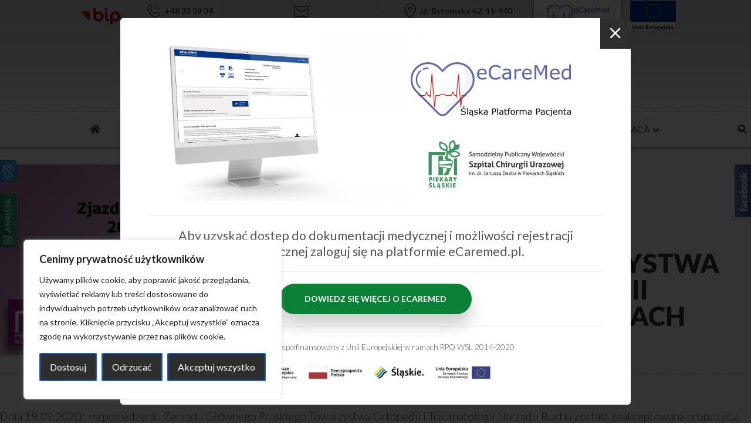

--- FILE ---
content_type: text/html; charset=UTF-8
request_url: https://urazowka.piekary.pl/zjazd-polskiego-towarzystwa-ortopedii-i-traumatologii-narzadu-ruchu-w-piekarach-slaskich/
body_size: 66905
content:
<!DOCTYPE html>
<html lang="pl-PL">
<head>
    <meta charset="UTF-8">
    <meta name="viewport" content="width=device-width, initial-scale=1">
    <script type="text/javascript" src="https://urazowka.piekary.pl/wp-content/uploads/visualcomposer-assets/addons/popupBuilder/popupBuilder/public/dist/popup.bundle.js?ver=0-175" id="vcv:assets:source:scripts:addonspopupbuilderpopupbuilderpublicdistpopupbundlejs-js"></script><meta name='robots' content='max-image-preview:large' />
	<style>img:is([sizes="auto" i], [sizes^="auto," i]) { contain-intrinsic-size: 3000px 1500px }</style>
	<link rel='dns-prefetch' href='//fonts.googleapis.com' />
<link rel="alternate" type="application/rss+xml" title="Samodzielny Publiczny Wojewódzki Szpital Chirurgii Urazowej w Piekarach Śląskich &raquo; Kanał z wpisami" href="https://urazowka.piekary.pl/feed/" />
<link rel="alternate" type="application/rss+xml" title="Samodzielny Publiczny Wojewódzki Szpital Chirurgii Urazowej w Piekarach Śląskich &raquo; Kanał z komentarzami" href="https://urazowka.piekary.pl/comments/feed/" />
<link rel="alternate" type="application/rss+xml" title="Samodzielny Publiczny Wojewódzki Szpital Chirurgii Urazowej w Piekarach Śląskich &raquo; Zjazd Polskiego Towarzystwa Ortopedii i Traumatologii Narządu Ruchu w Piekarach Śląskich Kanał z komentarzami" href="https://urazowka.piekary.pl/zjazd-polskiego-towarzystwa-ortopedii-i-traumatologii-narzadu-ruchu-w-piekarach-slaskich/feed/" />
		<!-- This site uses the Google Analytics by MonsterInsights plugin v9.5.3 - Using Analytics tracking - https://www.monsterinsights.com/ -->
							<script src="//www.googletagmanager.com/gtag/js?id=G-FYN17MTKGS"  data-cfasync="false" data-wpfc-render="false" type="text/javascript" async></script>
			<script data-cfasync="false" data-wpfc-render="false" type="text/javascript">
				var mi_version = '9.5.3';
				var mi_track_user = true;
				var mi_no_track_reason = '';
								var MonsterInsightsDefaultLocations = {"page_location":"https:\/\/urazowka.piekary.pl\/zjazd-polskiego-towarzystwa-ortopedii-i-traumatologii-narzadu-ruchu-w-piekarach-slaskich\/"};
				if ( typeof MonsterInsightsPrivacyGuardFilter === 'function' ) {
					var MonsterInsightsLocations = (typeof MonsterInsightsExcludeQuery === 'object') ? MonsterInsightsPrivacyGuardFilter( MonsterInsightsExcludeQuery ) : MonsterInsightsPrivacyGuardFilter( MonsterInsightsDefaultLocations );
				} else {
					var MonsterInsightsLocations = (typeof MonsterInsightsExcludeQuery === 'object') ? MonsterInsightsExcludeQuery : MonsterInsightsDefaultLocations;
				}

								var disableStrs = [
										'ga-disable-G-FYN17MTKGS',
									];

				/* Function to detect opted out users */
				function __gtagTrackerIsOptedOut() {
					for (var index = 0; index < disableStrs.length; index++) {
						if (document.cookie.indexOf(disableStrs[index] + '=true') > -1) {
							return true;
						}
					}

					return false;
				}

				/* Disable tracking if the opt-out cookie exists. */
				if (__gtagTrackerIsOptedOut()) {
					for (var index = 0; index < disableStrs.length; index++) {
						window[disableStrs[index]] = true;
					}
				}

				/* Opt-out function */
				function __gtagTrackerOptout() {
					for (var index = 0; index < disableStrs.length; index++) {
						document.cookie = disableStrs[index] + '=true; expires=Thu, 31 Dec 2099 23:59:59 UTC; path=/';
						window[disableStrs[index]] = true;
					}
				}

				if ('undefined' === typeof gaOptout) {
					function gaOptout() {
						__gtagTrackerOptout();
					}
				}
								window.dataLayer = window.dataLayer || [];

				window.MonsterInsightsDualTracker = {
					helpers: {},
					trackers: {},
				};
				if (mi_track_user) {
					function __gtagDataLayer() {
						dataLayer.push(arguments);
					}

					function __gtagTracker(type, name, parameters) {
						if (!parameters) {
							parameters = {};
						}

						if (parameters.send_to) {
							__gtagDataLayer.apply(null, arguments);
							return;
						}

						if (type === 'event') {
														parameters.send_to = monsterinsights_frontend.v4_id;
							var hookName = name;
							if (typeof parameters['event_category'] !== 'undefined') {
								hookName = parameters['event_category'] + ':' + name;
							}

							if (typeof MonsterInsightsDualTracker.trackers[hookName] !== 'undefined') {
								MonsterInsightsDualTracker.trackers[hookName](parameters);
							} else {
								__gtagDataLayer('event', name, parameters);
							}
							
						} else {
							__gtagDataLayer.apply(null, arguments);
						}
					}

					__gtagTracker('js', new Date());
					__gtagTracker('set', {
						'developer_id.dZGIzZG': true,
											});
					if ( MonsterInsightsLocations.page_location ) {
						__gtagTracker('set', MonsterInsightsLocations);
					}
										__gtagTracker('config', 'G-FYN17MTKGS', {"forceSSL":"true","link_attribution":"true"} );
															window.gtag = __gtagTracker;										(function () {
						/* https://developers.google.com/analytics/devguides/collection/analyticsjs/ */
						/* ga and __gaTracker compatibility shim. */
						var noopfn = function () {
							return null;
						};
						var newtracker = function () {
							return new Tracker();
						};
						var Tracker = function () {
							return null;
						};
						var p = Tracker.prototype;
						p.get = noopfn;
						p.set = noopfn;
						p.send = function () {
							var args = Array.prototype.slice.call(arguments);
							args.unshift('send');
							__gaTracker.apply(null, args);
						};
						var __gaTracker = function () {
							var len = arguments.length;
							if (len === 0) {
								return;
							}
							var f = arguments[len - 1];
							if (typeof f !== 'object' || f === null || typeof f.hitCallback !== 'function') {
								if ('send' === arguments[0]) {
									var hitConverted, hitObject = false, action;
									if ('event' === arguments[1]) {
										if ('undefined' !== typeof arguments[3]) {
											hitObject = {
												'eventAction': arguments[3],
												'eventCategory': arguments[2],
												'eventLabel': arguments[4],
												'value': arguments[5] ? arguments[5] : 1,
											}
										}
									}
									if ('pageview' === arguments[1]) {
										if ('undefined' !== typeof arguments[2]) {
											hitObject = {
												'eventAction': 'page_view',
												'page_path': arguments[2],
											}
										}
									}
									if (typeof arguments[2] === 'object') {
										hitObject = arguments[2];
									}
									if (typeof arguments[5] === 'object') {
										Object.assign(hitObject, arguments[5]);
									}
									if ('undefined' !== typeof arguments[1].hitType) {
										hitObject = arguments[1];
										if ('pageview' === hitObject.hitType) {
											hitObject.eventAction = 'page_view';
										}
									}
									if (hitObject) {
										action = 'timing' === arguments[1].hitType ? 'timing_complete' : hitObject.eventAction;
										hitConverted = mapArgs(hitObject);
										__gtagTracker('event', action, hitConverted);
									}
								}
								return;
							}

							function mapArgs(args) {
								var arg, hit = {};
								var gaMap = {
									'eventCategory': 'event_category',
									'eventAction': 'event_action',
									'eventLabel': 'event_label',
									'eventValue': 'event_value',
									'nonInteraction': 'non_interaction',
									'timingCategory': 'event_category',
									'timingVar': 'name',
									'timingValue': 'value',
									'timingLabel': 'event_label',
									'page': 'page_path',
									'location': 'page_location',
									'title': 'page_title',
									'referrer' : 'page_referrer',
								};
								for (arg in args) {
																		if (!(!args.hasOwnProperty(arg) || !gaMap.hasOwnProperty(arg))) {
										hit[gaMap[arg]] = args[arg];
									} else {
										hit[arg] = args[arg];
									}
								}
								return hit;
							}

							try {
								f.hitCallback();
							} catch (ex) {
							}
						};
						__gaTracker.create = newtracker;
						__gaTracker.getByName = newtracker;
						__gaTracker.getAll = function () {
							return [];
						};
						__gaTracker.remove = noopfn;
						__gaTracker.loaded = true;
						window['__gaTracker'] = __gaTracker;
					})();
									} else {
										console.log("");
					(function () {
						function __gtagTracker() {
							return null;
						}

						window['__gtagTracker'] = __gtagTracker;
						window['gtag'] = __gtagTracker;
					})();
									}
			</script>
				<!-- / Google Analytics by MonsterInsights -->
		<script type="text/javascript">
/* <![CDATA[ */
window._wpemojiSettings = {"baseUrl":"https:\/\/s.w.org\/images\/core\/emoji\/15.1.0\/72x72\/","ext":".png","svgUrl":"https:\/\/s.w.org\/images\/core\/emoji\/15.1.0\/svg\/","svgExt":".svg","source":{"concatemoji":"https:\/\/urazowka.piekary.pl\/wp-includes\/js\/wp-emoji-release.min.js?ver=6.8.1"}};
/*! This file is auto-generated */
!function(i,n){var o,s,e;function c(e){try{var t={supportTests:e,timestamp:(new Date).valueOf()};sessionStorage.setItem(o,JSON.stringify(t))}catch(e){}}function p(e,t,n){e.clearRect(0,0,e.canvas.width,e.canvas.height),e.fillText(t,0,0);var t=new Uint32Array(e.getImageData(0,0,e.canvas.width,e.canvas.height).data),r=(e.clearRect(0,0,e.canvas.width,e.canvas.height),e.fillText(n,0,0),new Uint32Array(e.getImageData(0,0,e.canvas.width,e.canvas.height).data));return t.every(function(e,t){return e===r[t]})}function u(e,t,n){switch(t){case"flag":return n(e,"\ud83c\udff3\ufe0f\u200d\u26a7\ufe0f","\ud83c\udff3\ufe0f\u200b\u26a7\ufe0f")?!1:!n(e,"\ud83c\uddfa\ud83c\uddf3","\ud83c\uddfa\u200b\ud83c\uddf3")&&!n(e,"\ud83c\udff4\udb40\udc67\udb40\udc62\udb40\udc65\udb40\udc6e\udb40\udc67\udb40\udc7f","\ud83c\udff4\u200b\udb40\udc67\u200b\udb40\udc62\u200b\udb40\udc65\u200b\udb40\udc6e\u200b\udb40\udc67\u200b\udb40\udc7f");case"emoji":return!n(e,"\ud83d\udc26\u200d\ud83d\udd25","\ud83d\udc26\u200b\ud83d\udd25")}return!1}function f(e,t,n){var r="undefined"!=typeof WorkerGlobalScope&&self instanceof WorkerGlobalScope?new OffscreenCanvas(300,150):i.createElement("canvas"),a=r.getContext("2d",{willReadFrequently:!0}),o=(a.textBaseline="top",a.font="600 32px Arial",{});return e.forEach(function(e){o[e]=t(a,e,n)}),o}function t(e){var t=i.createElement("script");t.src=e,t.defer=!0,i.head.appendChild(t)}"undefined"!=typeof Promise&&(o="wpEmojiSettingsSupports",s=["flag","emoji"],n.supports={everything:!0,everythingExceptFlag:!0},e=new Promise(function(e){i.addEventListener("DOMContentLoaded",e,{once:!0})}),new Promise(function(t){var n=function(){try{var e=JSON.parse(sessionStorage.getItem(o));if("object"==typeof e&&"number"==typeof e.timestamp&&(new Date).valueOf()<e.timestamp+604800&&"object"==typeof e.supportTests)return e.supportTests}catch(e){}return null}();if(!n){if("undefined"!=typeof Worker&&"undefined"!=typeof OffscreenCanvas&&"undefined"!=typeof URL&&URL.createObjectURL&&"undefined"!=typeof Blob)try{var e="postMessage("+f.toString()+"("+[JSON.stringify(s),u.toString(),p.toString()].join(",")+"));",r=new Blob([e],{type:"text/javascript"}),a=new Worker(URL.createObjectURL(r),{name:"wpTestEmojiSupports"});return void(a.onmessage=function(e){c(n=e.data),a.terminate(),t(n)})}catch(e){}c(n=f(s,u,p))}t(n)}).then(function(e){for(var t in e)n.supports[t]=e[t],n.supports.everything=n.supports.everything&&n.supports[t],"flag"!==t&&(n.supports.everythingExceptFlag=n.supports.everythingExceptFlag&&n.supports[t]);n.supports.everythingExceptFlag=n.supports.everythingExceptFlag&&!n.supports.flag,n.DOMReady=!1,n.readyCallback=function(){n.DOMReady=!0}}).then(function(){return e}).then(function(){var e;n.supports.everything||(n.readyCallback(),(e=n.source||{}).concatemoji?t(e.concatemoji):e.wpemoji&&e.twemoji&&(t(e.twemoji),t(e.wpemoji)))}))}((window,document),window._wpemojiSettings);
/* ]]> */
</script>
<link rel='stylesheet' id='fblb-css-css' href='https://urazowka.piekary.pl/wp-content/plugins/arscode-social-slider-v3.3.1/fblb.css?ver=6.8.1' type='text/css' media='all' />
<link rel='stylesheet' id='jquery-lionbars-css' href='https://urazowka.piekary.pl/wp-content/plugins/arscode-social-slider-v3.3.1/lionbars/lionbars.css?ver=6.8.1' type='text/css' media='all' />
<!--[if lte IE 7]>
<link rel='stylesheet' id='fblb-css-ie7-css' href='https://urazowka.piekary.pl/wp-content/plugins/arscode-social-slider-v3.3.1/ie7.css?ver=6.8.1' type='text/css' media='all' />
<![endif]-->
<style id='wp-emoji-styles-inline-css' type='text/css'>

	img.wp-smiley, img.emoji {
		display: inline !important;
		border: none !important;
		box-shadow: none !important;
		height: 1em !important;
		width: 1em !important;
		margin: 0 0.07em !important;
		vertical-align: -0.1em !important;
		background: none !important;
		padding: 0 !important;
	}
</style>
<link rel='stylesheet' id='wp-block-library-css' href='https://urazowka.piekary.pl/wp-includes/css/dist/block-library/style.min.css?ver=6.8.1' type='text/css' media='all' />
<style id='classic-theme-styles-inline-css' type='text/css'>
/*! This file is auto-generated */
.wp-block-button__link{color:#fff;background-color:#32373c;border-radius:9999px;box-shadow:none;text-decoration:none;padding:calc(.667em + 2px) calc(1.333em + 2px);font-size:1.125em}.wp-block-file__button{background:#32373c;color:#fff;text-decoration:none}
</style>
<style id='b3dviewer-modelviewer-style-inline-css' type='text/css'>
.b3dviewer-wrapper{max-width:100%;width:100%;height:100%;min-width:250px}.b3dviewer-wrapper:fullscreen{background:#fff}.b3dviewer .activate_ar{background-color:#fff;border-radius:4px;border:none;position:absolute;top:16px;right:16px}.b3dviewer.aligncenter{text-align:left}.b3dviewer-wrapper model-viewer{width:100%;height:100%;position:relative}.b3dviewer-wrapper .slider{width:-moz-fit-content;width:fit-content;text-align:center;overflow:hidden;position:absolute;bottom:16px}.b3dviewer-wrapper *{box-sizing:border-box}.b3dviewer-wrapper .slides{display:flex;overflow-x:auto;scroll-snap-type:x mandatory;scroll-behavior:smooth;-webkit-overflow-scrolling:touch;margin-left:10px;overflow-y:hidden}.slides .slide.selected,.modelThumbs .selected{border:2px solid #b3b3b3}.slideController{position:absolute;display:flex;justify-content:space-between;align-items:center;top:50%;width:100%}.slideController .arrow-left,.slideController .arrow-right{cursor:pointer}.slideController .arrow-left.disabled,.slideController .arrow-right.disabled{cursor:not-allowed;opacity:.3}.slides .slide{scroll-snap-align:start;flex-shrink:0;width:90px;height:90px;background-size:contain;background-repeat:no-repeat;background-position:center;background-color:#fff;margin-right:10px;border:none;display:flex;padding:5px;border-radius:5px;cursor:pointer}@media(max-width: 576px){.slides .slide{width:60px;height:60px}}.slides .slide-number{background:#ebebeb;text-align:center}.slides .slide-number span{font-size:65px;text-align:center;margin:auto;color:#666}.b3dviewer-wrapper .slide img{width:100%;height:100%;-o-object-fit:cover;object-fit:cover;border-radius:5px}.woocommerce div.product div.images img{height:100%;-o-object-fit:cover;object-fit:cover}.modelViewerBlock .woocommerce .bp_model_parent.b3dviewer-wrapper img{height:100%;-o-object-fit:cover;object-fit:cover}.bp_model_parent .DMC canvas{pointer-events:none}.bp_model_parent:fullscreen{height:100vh}.bp_model_parent:fullscreen .online_3d_viewer{height:100vh !important;width:100vw !important}.online_3d_viewer{max-width:100%;display:flex;flex-direction:column;align-items:center;justify-content:center}.online_3d_viewer div:last-child{text-align:center;vertical-align:center}#openBtn{position:absolute;right:10px;bottom:10px;z-index:999999;fill:#333;cursor:pointer;background:#fff;padding:5px;border-radius:2px;box-sizing:border-box}#closeBtn{position:absolute;top:10px;right:20px;z-index:999999;fill:#333;cursor:pointer;display:none;background:#fff;border-radius:2px}.b3dviewer .fullscreen #closeBtn{display:block}.modelViewerBlock,.modelViewerBlock.b3dviewer{max-width:100%}.modelViewerBlock.alignright,.modelViewerBlock.alignend,.modelViewerBlock.b3dviewer.alignright,.modelViewerBlock.b3dviewer.alignend{margin-left:auto}.modelViewerBlock.aligncenter,.modelViewerBlock.b3dviewer.aligncenter{margin-left:auto;margin-right:auto}.modelViewerBlock.alignleft,.modelViewerBlock.alignstart,.modelViewerBlock.b3dviewer.alignleft,.modelViewerBlock.b3dviewer.alignstart{margin-right:auto}.modelViewerBlock .fullscreen,.modelViewerBlock.b3dviewer .fullscreen{width:100vw !important;height:100vh !important;position:fixed;z-index:99999;background:#fff;animation-name:fullscreen;animation-duration:.5s;top:0;left:0}.modelViewerBlock #openBtn,.modelViewerBlock.b3dviewer #openBtn{display:none}@media screen and (max-width: 768px){.modelViewerBlock #openBtn,.modelViewerBlock.b3dviewer #openBtn{display:block}}.modelViewerBlock .bp_model_parent:fullscreen #openBtn,.modelViewerBlock.b3dviewer .bp_model_parent:fullscreen #openBtn{display:none}.modelViewerBlock .bp_model_parent:fullscreen #closeBtn,.modelViewerBlock.b3dviewer .bp_model_parent:fullscreen #closeBtn{display:block}.modelViewerBlock #default-poster,.modelViewerBlock.b3dviewer #default-poster{width:100%;height:100%;background-size:cover;background-color:rgba(0,0,0,0);border:none;outline:none}.modelViewerBlock .modelThumbs,.modelViewerBlock.b3dviewer .modelThumbs{display:flex;gap:10px;height:70px;max-width:100%;flex-wrap:wrap;margin-top:10px}.modelViewerBlock .modelThumbs .thumbsItem,.modelViewerBlock.b3dviewer .modelThumbs .thumbsItem{width:100px;height:80px;cursor:pointer}.b3dviewer-wrapper .select{background:#fff;display:inline-block;padding:5px 12px;margin-left:5px;margin-top:5px;display:none;border-radius:3px}.b3dviewer-wrapper .select select{padding:0 24px 0 8px;display:inline-block;width:auto}.percentageWrapper .overlay{width:100%;height:100%;background:rgba(51,51,51,.631372549);position:absolute;top:0;left:0}.percentageWrapper .percentage{position:absolute;top:50%;left:50%;transform:translate(-50%, -50%);color:#fff}.b3dviewer .fullscreen model-viewer{height:100% !important}model-viewer.hide_progressbar::part(default-progress-bar){display:none}.woocommerce-product-gallery.images .b3dviewer.woocommerce{width:100%}.woocommerce-page .b3dviewer_woo_wrapper .woocommerce-product-gallery.images{width:100%}.woocommerce-page .b3dviewer_woo_wrapper .b3dviewer.woocommerce,.woocommerce-page #content .ast-woocommerce-container div.product .b3dviewer_woo_wrapper div.images{width:100%}.woocommerce #content div.product .product-summary-wrapper div.images:not(.avada-product-gallery){width:48%}.woocommerce #content div.product .owp-product-nav-wrap+div.images{width:52%}div#st-primary-content .product.type-product .woocommerce-product-gallery.images.images{width:44%}.b3dviewer_woo_wrapper{float:left;width:48%;display:flex;flex-direction:column}.woocommerce-page .product .b3dviewer.woocommerce:not(.b3dviewer_woo_wrapper .b3dviewer.woocommerce){float:left;width:48%}#animations{font-size:16px}.fullscreen .online_3d_viewer,.fullscreen canvas{width:100% !important;height:100% !important}.woocommerce-product-gallery.woocommerce-product-gallery--with-images:not(.avada-product-gallery){display:flex;flex-direction:column}.woocommerce #content div.product div.images.avada-product-gallery{width:500px;float:left;display:block !important}.theme-woodmart .woocommerce-product-gallery.woocommerce-product-gallery--with-images{flex-direction:initial}.modelViewerBlock #default-poster{pointer-events:none}@media only screen and (min-width: 768px){.woocommerce #content .shoptimizer-archive div.product div.images{width:60%}}.bp3dv-model-main{text-align:center;overflow:hidden;top:0;right:0;bottom:0;left:0;-webkit-overflow-scrolling:touch;outline:0;opacity:0;transition:opacity .15s linear,z-index .15;z-index:-1;overflow-x:hidden;overflow-y:auto;display:none}.bp3dv-model-main:target{z-index:99999;opacity:1;overflow:hidden;position:fixed;height:auto}.model-open{z-index:9999999;opacity:1;overflow:hidden;position:fixed;height:auto;display:block}.bp3dv-model-inner{transform:translate(0, -25%);transition:transform .3s ease-out;display:inline-block;vertical-align:middle;width:900px;margin:30px auto;max-width:90%}.bp3dv-model-wrap{display:block;width:100%;position:relative;background-color:#fff;border:1px solid #999;border:1px solid rgba(0,0,0,.2);border-radius:6px;box-shadow:0 3px 9px rgba(0,0,0,.5);background-clip:padding-box;outline:0;text-align:left;padding:20px;box-sizing:border-box;max-height:calc(100vh - 70px)}.model-open .bp3dv-model-inner,.bp3dv-model-main:target{transform:translate(0, 0);position:relative;z-index:9999}.model-open .bg-overlay,.bp3dv-model-main:target{background:rgba(0,0,0,.8);z-index:99;position:fixed}.bg-overlay{background:rgba(0,0,0,0);height:100vh;width:100%;left:0;top:0;right:0;bottom:0;z-index:0;transition:background .15s linear}.close-btn{position:absolute;right:-15px;top:-35px;cursor:pointer;z-index:99;font-size:30px;color:#fff;font-family:none;font-weight:bold;line-height:135%}@media screen and (min-width: 800px){.bp3dv-model-main:before{content:"";display:inline-block;height:auto;vertical-align:middle;margin-right:0px;height:100%}}@media screen and (max-width: 799px){.bp3dv-model-inner{margin-top:45px}}.bp3dv_a_popup_opener{position:relative}.bp3dv_a_popup_opener::before{content:"";display:inline-block;height:100%;width:100%;position:absolute;z-index:9999;cursor:pointer}.bp3dv_play_icon::before{position:absolute;top:50%;left:50%;transform:translate(-50%, -50%);-webkit-transform:translate(-50%, -50%);content:"";font-family:FontAwesome;font-size:100px;color:#fff;opacity:.8;text-shadow:0px 0px 30px rgba(0,0,0,.5);width:auto;height:auto}.bp3dv_play_icon::before:hover::before{color:#eee}.bp3d_custom_selector_models{height:0;overflow:hidden}.single-product #main-content>.clearfix,.single-product.et_pb_pagebuilder_layout .clearfix>.woocommerce-product-gallery{display:none}.woocommerce-product-model-viewer-wrapper{max-width:100%}.woocommerce-product-model-viewer-wrapper.position_top{margin-bottom:10px}.woocommerce-product-model-viewer-wrapper.position_bottom{margin-top:10px}.type-product.product .product-summary-wrapper .product-modal-wrap .woocommerce-product-gallery.images{display:block}.productListItem{overflow:hidden;background:rgba(221,221,221,.1176470588);height:0}.woocommerce div.product div.images .bp3d_slick_model_container img{display:none}

/*# sourceMappingURL=view.css.map*/
</style>
<link rel='stylesheet' id='bp3d-custom-style-css' href='https://urazowka.piekary.pl/wp-content/plugins/3d-viewer/public/css/custom-style.css?ver=1.6.3' type='text/css' media='all' />
<style id='global-styles-inline-css' type='text/css'>
:root{--wp--preset--aspect-ratio--square: 1;--wp--preset--aspect-ratio--4-3: 4/3;--wp--preset--aspect-ratio--3-4: 3/4;--wp--preset--aspect-ratio--3-2: 3/2;--wp--preset--aspect-ratio--2-3: 2/3;--wp--preset--aspect-ratio--16-9: 16/9;--wp--preset--aspect-ratio--9-16: 9/16;--wp--preset--color--black: #000000;--wp--preset--color--cyan-bluish-gray: #abb8c3;--wp--preset--color--white: #ffffff;--wp--preset--color--pale-pink: #f78da7;--wp--preset--color--vivid-red: #cf2e2e;--wp--preset--color--luminous-vivid-orange: #ff6900;--wp--preset--color--luminous-vivid-amber: #fcb900;--wp--preset--color--light-green-cyan: #7bdcb5;--wp--preset--color--vivid-green-cyan: #00d084;--wp--preset--color--pale-cyan-blue: #8ed1fc;--wp--preset--color--vivid-cyan-blue: #0693e3;--wp--preset--color--vivid-purple: #9b51e0;--wp--preset--gradient--vivid-cyan-blue-to-vivid-purple: linear-gradient(135deg,rgba(6,147,227,1) 0%,rgb(155,81,224) 100%);--wp--preset--gradient--light-green-cyan-to-vivid-green-cyan: linear-gradient(135deg,rgb(122,220,180) 0%,rgb(0,208,130) 100%);--wp--preset--gradient--luminous-vivid-amber-to-luminous-vivid-orange: linear-gradient(135deg,rgba(252,185,0,1) 0%,rgba(255,105,0,1) 100%);--wp--preset--gradient--luminous-vivid-orange-to-vivid-red: linear-gradient(135deg,rgba(255,105,0,1) 0%,rgb(207,46,46) 100%);--wp--preset--gradient--very-light-gray-to-cyan-bluish-gray: linear-gradient(135deg,rgb(238,238,238) 0%,rgb(169,184,195) 100%);--wp--preset--gradient--cool-to-warm-spectrum: linear-gradient(135deg,rgb(74,234,220) 0%,rgb(151,120,209) 20%,rgb(207,42,186) 40%,rgb(238,44,130) 60%,rgb(251,105,98) 80%,rgb(254,248,76) 100%);--wp--preset--gradient--blush-light-purple: linear-gradient(135deg,rgb(255,206,236) 0%,rgb(152,150,240) 100%);--wp--preset--gradient--blush-bordeaux: linear-gradient(135deg,rgb(254,205,165) 0%,rgb(254,45,45) 50%,rgb(107,0,62) 100%);--wp--preset--gradient--luminous-dusk: linear-gradient(135deg,rgb(255,203,112) 0%,rgb(199,81,192) 50%,rgb(65,88,208) 100%);--wp--preset--gradient--pale-ocean: linear-gradient(135deg,rgb(255,245,203) 0%,rgb(182,227,212) 50%,rgb(51,167,181) 100%);--wp--preset--gradient--electric-grass: linear-gradient(135deg,rgb(202,248,128) 0%,rgb(113,206,126) 100%);--wp--preset--gradient--midnight: linear-gradient(135deg,rgb(2,3,129) 0%,rgb(40,116,252) 100%);--wp--preset--font-size--small: 13px;--wp--preset--font-size--medium: 20px;--wp--preset--font-size--large: 36px;--wp--preset--font-size--x-large: 42px;--wp--preset--spacing--20: 0.44rem;--wp--preset--spacing--30: 0.67rem;--wp--preset--spacing--40: 1rem;--wp--preset--spacing--50: 1.5rem;--wp--preset--spacing--60: 2.25rem;--wp--preset--spacing--70: 3.38rem;--wp--preset--spacing--80: 5.06rem;--wp--preset--shadow--natural: 6px 6px 9px rgba(0, 0, 0, 0.2);--wp--preset--shadow--deep: 12px 12px 50px rgba(0, 0, 0, 0.4);--wp--preset--shadow--sharp: 6px 6px 0px rgba(0, 0, 0, 0.2);--wp--preset--shadow--outlined: 6px 6px 0px -3px rgba(255, 255, 255, 1), 6px 6px rgba(0, 0, 0, 1);--wp--preset--shadow--crisp: 6px 6px 0px rgba(0, 0, 0, 1);}:where(.is-layout-flex){gap: 0.5em;}:where(.is-layout-grid){gap: 0.5em;}body .is-layout-flex{display: flex;}.is-layout-flex{flex-wrap: wrap;align-items: center;}.is-layout-flex > :is(*, div){margin: 0;}body .is-layout-grid{display: grid;}.is-layout-grid > :is(*, div){margin: 0;}:where(.wp-block-columns.is-layout-flex){gap: 2em;}:where(.wp-block-columns.is-layout-grid){gap: 2em;}:where(.wp-block-post-template.is-layout-flex){gap: 1.25em;}:where(.wp-block-post-template.is-layout-grid){gap: 1.25em;}.has-black-color{color: var(--wp--preset--color--black) !important;}.has-cyan-bluish-gray-color{color: var(--wp--preset--color--cyan-bluish-gray) !important;}.has-white-color{color: var(--wp--preset--color--white) !important;}.has-pale-pink-color{color: var(--wp--preset--color--pale-pink) !important;}.has-vivid-red-color{color: var(--wp--preset--color--vivid-red) !important;}.has-luminous-vivid-orange-color{color: var(--wp--preset--color--luminous-vivid-orange) !important;}.has-luminous-vivid-amber-color{color: var(--wp--preset--color--luminous-vivid-amber) !important;}.has-light-green-cyan-color{color: var(--wp--preset--color--light-green-cyan) !important;}.has-vivid-green-cyan-color{color: var(--wp--preset--color--vivid-green-cyan) !important;}.has-pale-cyan-blue-color{color: var(--wp--preset--color--pale-cyan-blue) !important;}.has-vivid-cyan-blue-color{color: var(--wp--preset--color--vivid-cyan-blue) !important;}.has-vivid-purple-color{color: var(--wp--preset--color--vivid-purple) !important;}.has-black-background-color{background-color: var(--wp--preset--color--black) !important;}.has-cyan-bluish-gray-background-color{background-color: var(--wp--preset--color--cyan-bluish-gray) !important;}.has-white-background-color{background-color: var(--wp--preset--color--white) !important;}.has-pale-pink-background-color{background-color: var(--wp--preset--color--pale-pink) !important;}.has-vivid-red-background-color{background-color: var(--wp--preset--color--vivid-red) !important;}.has-luminous-vivid-orange-background-color{background-color: var(--wp--preset--color--luminous-vivid-orange) !important;}.has-luminous-vivid-amber-background-color{background-color: var(--wp--preset--color--luminous-vivid-amber) !important;}.has-light-green-cyan-background-color{background-color: var(--wp--preset--color--light-green-cyan) !important;}.has-vivid-green-cyan-background-color{background-color: var(--wp--preset--color--vivid-green-cyan) !important;}.has-pale-cyan-blue-background-color{background-color: var(--wp--preset--color--pale-cyan-blue) !important;}.has-vivid-cyan-blue-background-color{background-color: var(--wp--preset--color--vivid-cyan-blue) !important;}.has-vivid-purple-background-color{background-color: var(--wp--preset--color--vivid-purple) !important;}.has-black-border-color{border-color: var(--wp--preset--color--black) !important;}.has-cyan-bluish-gray-border-color{border-color: var(--wp--preset--color--cyan-bluish-gray) !important;}.has-white-border-color{border-color: var(--wp--preset--color--white) !important;}.has-pale-pink-border-color{border-color: var(--wp--preset--color--pale-pink) !important;}.has-vivid-red-border-color{border-color: var(--wp--preset--color--vivid-red) !important;}.has-luminous-vivid-orange-border-color{border-color: var(--wp--preset--color--luminous-vivid-orange) !important;}.has-luminous-vivid-amber-border-color{border-color: var(--wp--preset--color--luminous-vivid-amber) !important;}.has-light-green-cyan-border-color{border-color: var(--wp--preset--color--light-green-cyan) !important;}.has-vivid-green-cyan-border-color{border-color: var(--wp--preset--color--vivid-green-cyan) !important;}.has-pale-cyan-blue-border-color{border-color: var(--wp--preset--color--pale-cyan-blue) !important;}.has-vivid-cyan-blue-border-color{border-color: var(--wp--preset--color--vivid-cyan-blue) !important;}.has-vivid-purple-border-color{border-color: var(--wp--preset--color--vivid-purple) !important;}.has-vivid-cyan-blue-to-vivid-purple-gradient-background{background: var(--wp--preset--gradient--vivid-cyan-blue-to-vivid-purple) !important;}.has-light-green-cyan-to-vivid-green-cyan-gradient-background{background: var(--wp--preset--gradient--light-green-cyan-to-vivid-green-cyan) !important;}.has-luminous-vivid-amber-to-luminous-vivid-orange-gradient-background{background: var(--wp--preset--gradient--luminous-vivid-amber-to-luminous-vivid-orange) !important;}.has-luminous-vivid-orange-to-vivid-red-gradient-background{background: var(--wp--preset--gradient--luminous-vivid-orange-to-vivid-red) !important;}.has-very-light-gray-to-cyan-bluish-gray-gradient-background{background: var(--wp--preset--gradient--very-light-gray-to-cyan-bluish-gray) !important;}.has-cool-to-warm-spectrum-gradient-background{background: var(--wp--preset--gradient--cool-to-warm-spectrum) !important;}.has-blush-light-purple-gradient-background{background: var(--wp--preset--gradient--blush-light-purple) !important;}.has-blush-bordeaux-gradient-background{background: var(--wp--preset--gradient--blush-bordeaux) !important;}.has-luminous-dusk-gradient-background{background: var(--wp--preset--gradient--luminous-dusk) !important;}.has-pale-ocean-gradient-background{background: var(--wp--preset--gradient--pale-ocean) !important;}.has-electric-grass-gradient-background{background: var(--wp--preset--gradient--electric-grass) !important;}.has-midnight-gradient-background{background: var(--wp--preset--gradient--midnight) !important;}.has-small-font-size{font-size: var(--wp--preset--font-size--small) !important;}.has-medium-font-size{font-size: var(--wp--preset--font-size--medium) !important;}.has-large-font-size{font-size: var(--wp--preset--font-size--large) !important;}.has-x-large-font-size{font-size: var(--wp--preset--font-size--x-large) !important;}
:where(.wp-block-post-template.is-layout-flex){gap: 1.25em;}:where(.wp-block-post-template.is-layout-grid){gap: 1.25em;}
:where(.wp-block-columns.is-layout-flex){gap: 2em;}:where(.wp-block-columns.is-layout-grid){gap: 2em;}
:root :where(.wp-block-pullquote){font-size: 1.5em;line-height: 1.6;}
</style>
<link rel='stylesheet' id='flexy-breadcrumb-css' href='https://urazowka.piekary.pl/wp-content/plugins/flexy-breadcrumb/public/css/flexy-breadcrumb-public.css?ver=1.2.1' type='text/css' media='all' />
<link rel='stylesheet' id='flexy-breadcrumb-font-awesome-css' href='https://urazowka.piekary.pl/wp-content/plugins/flexy-breadcrumb/public/css/font-awesome.min.css?ver=4.7.0' type='text/css' media='all' />
<link rel='stylesheet' id='_fwp-bootstrap-wp-css' href='https://urazowka.piekary.pl/wp-content/themes/Piekary%20Theme/includes/css/bootstrap-wp.css?ver=6.8.1' type='text/css' media='all' />
<link rel='stylesheet' id='_fwp-bootstrap-css' href='https://urazowka.piekary.pl/wp-content/themes/Piekary%20Theme/includes/resources/bootstrap/css/bootstrap.min.css?ver=6.8.1' type='text/css' media='all' />
<link rel='stylesheet' id='_fwp-slick-css' href='https://urazowka.piekary.pl/wp-content/themes/Piekary%20Theme/includes/css/slick.css?ver=6.8.1' type='text/css' media='all' />
<link rel='stylesheet' id='_fwp-slick-theme-css' href='https://urazowka.piekary.pl/wp-content/themes/Piekary%20Theme/includes/css/slick-theme.css?ver=6.8.1' type='text/css' media='all' />
<link rel='stylesheet' id='_fwp-animated-css-css' href='https://urazowka.piekary.pl/wp-content/themes/Piekary%20Theme/includes/css/animate.css?ver=6.8.1' type='text/css' media='all' />
<link rel='stylesheet' id='_fwp-font-awesome-css' href='https://urazowka.piekary.pl/wp-content/themes/Piekary%20Theme/includes/css/font-awesome.min.css?ver=4.1.0' type='text/css' media='all' />
<link rel='stylesheet' id='_fwp-style-css' href='https://urazowka.piekary.pl/wp-content/themes/Piekary%20Theme/style.css?ver=6.8.1' type='text/css' media='all' />
<link rel='stylesheet' id='shiftnav-css' href='https://urazowka.piekary.pl/wp-content/plugins/shiftnav-pro/pro/assets/css/shiftnav.min.css?ver=1.7.1' type='text/css' media='all' />
<link rel='stylesheet' id='ubermenu-css' href='https://urazowka.piekary.pl/wp-content/plugins/ubermenu/pro/assets/css/ubermenu.min.css?ver=3.7.7' type='text/css' media='all' />
<link rel='stylesheet' id='ubermenu-trans-black-css' href='https://urazowka.piekary.pl/wp-content/plugins/ubermenu/pro/assets/css/skins/trans_black.css?ver=6.8.1' type='text/css' media='all' />
<link rel='stylesheet' id='ubermenu-font-awesome-all-css' href='https://urazowka.piekary.pl/wp-content/plugins/ubermenu/assets/fontawesome/css/all.min.css?ver=6.8.1' type='text/css' media='all' />
<link rel='stylesheet' id='vcv:assets:front:style-css' href='https://urazowka.piekary.pl/wp-content/plugins/visualcomposer/public/dist/front.bundle.css?ver=45.12.0' type='text/css' media='all' />
<link rel='stylesheet' id='vcv:assets:source:styles:assetslibrarystickyelementdiststickyelementbundlecss-css' href='https://urazowka.piekary.pl/wp-content/plugins/visualcomposer/public/sources/assetsLibrary/stickyElement/dist/stickyElement.bundle.css?ver=45.12.0-32' type='text/css' media='all' />
<link rel='stylesheet' id='vcv:assets:source:styles:assetslibrarybackgroundcolorgradientdistbackgroundcolorgradientbundlecss-css' href='https://urazowka.piekary.pl/wp-content/plugins/visualcomposer/public/sources/assetsLibrary/backgroundColorGradient/dist/backgroundColorGradient.bundle.css?ver=45.12.0-32' type='text/css' media='all' />
<link rel='stylesheet' id='vcv:assets:source:styles:assetslibraryimagefilterdistimagefilterbundlecss-css' href='https://urazowka.piekary.pl/wp-content/plugins/visualcomposer/public/sources/assetsLibrary/imageFilter/dist/imageFilter.bundle.css?ver=45.12.0-32' type='text/css' media='all' />
<link rel='stylesheet' id='vcv:assets:source:styles:httpsfontsgoogleapiscomcssfamilylato700subsetlatinlatin-ext-css' href='https://fonts.googleapis.com/css?family=Lato%3A700&#038;subset=latin%2Clatin-ext&#038;ver=0-32' type='text/css' media='all' />
<link rel='stylesheet' id='vcv:assets:source:styles:sharedlibrariesiconpickerdistfontawesomebundlecss-css' href='https://urazowka.piekary.pl/wp-content/uploads/visualcomposer-assets/sharedLibraries/iconpicker/dist/fontawesome.bundle.css?ver=0-32' type='text/css' media='all' />
<link rel='stylesheet' id='vcv:assets:source:styles:httpsfontsgoogleapiscomcssfamilylato900subsetlatinlatin-ext-css' href='https://fonts.googleapis.com/css?family=Lato%3A900&#038;subset=latin%2Clatin-ext&#038;ver=0-32' type='text/css' media='all' />
<link rel='stylesheet' id='vcv:assets:source:styles:httpsurazowkapiekaryplwp-contentuploadsvisualcomposer-assetsaddonspopupbuilderpopupbuilderpublicdistpopupbundlecss-css' href='https://urazowka.piekary.pl/wp-content/uploads/visualcomposer-assets/addons/popupBuilder/popupBuilder/public/dist/popup.bundle.css?ver=0-32' type='text/css' media='all' />
<style id='vcv-globalElementsCss-inline-css' type='text/css'>
.z3000{z-index:3000!important}.cien-1{text-shadow:1px 1px 2px #fff}.cien-2,.naglowek_1{text-shadow:1px 1px 3px #000}.naglowek_1{color:#fff!important}.naglowek_2{font-size:65px!important}.z500{z-index:500!important}.z900{z-index:900!important}.z1500{z-index:1500!important}.ubermenu .ubermenu-item{margin-bottom:0!important}.ubermenu-main .ubermenu-item-normal>.ubermenu-target,.ubermenu-main .ubermenu-submenu .ubermenu-colgroup .ubermenu-column,.ubermenu-main .ubermenu-submenu .ubermenu-custom-content-padded,.ubermenu-main .ubermenu-submenu .ubermenu-nonlink,.ubermenu-main .ubermenu-submenu .ubermenu-retractor,.ubermenu-main .ubermenu-submenu .ubermenu-target,.ubermenu-main .ubermenu-submenu .ubermenu-widget,.ubermenu-main .ubermenu-submenu.ubermenu-submenu-padded,.ubermenu-main .ubermenu-submenu.ubermenu-submenu-type-stack>.ubermenu-item-normal>.ubermenu-target{padding:0!important}.ubermenu .ubermenu-target-text{text-transform:uppercase}.hover14 figure{position:relative}.hover14 figure:before{background:-webkit-linear-gradient(left,hsla(0,0%,100%,0),hsla(0,0%,100%,.3));background:linear-gradient(90deg,hsla(0,0%,100%,0) 0,hsla(0,0%,100%,.3));content:"";display:block;height:100%;left:-75%;position:absolute;top:0;-webkit-transform:skewX(-25deg);transform:skewX(-25deg);width:50%;z-index:2}.hover14 figure:hover img{-webkit-filter:grayscale(100%);filter:grayscale(100%)}.hover14 figure:hover:before{-webkit-animation:shine .75s;animation:shine .75s}@-webkit-keyframes shine{to{left:125%}}@keyframes shine{to{left:125%}}.ubermenu .ubermenu-submenu-type-flyout>.ubermenu-item{padding:5px!important}.ubermenu-skin-trans-black.ubermenu-horizontal .ubermenu-item-level-0>.ubermenu-submenu-drop{padding:20px!important}.ubermenu-skin-trans-black .ubermenu-submenu.ubermenu-submenu-drop{background:rgba(0,0,0,.75)!important;border:1px solid #111}.box-cien{box-shadow:2px 2px 15px #888}.ankieta_btn{top:330px}.ankieta_btn,.ucho_btn{left:0;position:fixed;z-index:999}.ucho_btn{top:270px}.spacer_btn{top:85px}.ecare_btn,.spacer_btn{left:0;position:fixed;z-index:99999}.ecare_btn{top:465px}@media only screen and (max-width:960px){body .uwy.userway_p7 .uai,body .uwy.userway_p8 .uai{left:5px!important;top:50px!important}.schowaj{display:none!important}}.stopka{bottom:0!important;left:0!important;margin-left:auto!important;margin-right:auto!important;max-width:100%!important;position:fixed!important;width:100%;z-index:9999!important}.serv_btn{font-size:25px!important}ol,ul{padding-left:15px!important}.cf7sg-container .cf7-smart-grid.has-grid .columns,.wpcf7-list-item{margin:0 0 30!important}.wpcf7-list-item{display:inline-block}.uacf7-uacf7style-942 .wpcf7-checkbox span{font-size:14px!important;text-align:justify!important}button,input,select,textarea{background-color:#000000d1!important;color:#fff!important;font-size:16px!important;font-weight:600;margin-bottom:10px!important;padding:10px!important}.wpcf7-text{color:#fff}.wpcf7-not-valid-tip{color:#fffc00!important;display:block;font-size:.8em!important;font-weight:400;margin-bottom:5px!important}.cf7sg-container{color:#fff;font-size:14px;font-weight:400;line-height:1.2;text-align:justify}
</style>
<style id='vcv:assets:front:style:32-inline-css' type='text/css'>
.vce-col{box-sizing:border-box;display:-ms-flexbox;display:flex;-ms-flex:0 0 100%;flex:0 0 100%;max-width:100%;min-width:1em;position:relative}.vce-col--auto{-ms-flex-preferred-size:auto;-ms-flex:1;flex:1;flex-basis:auto}.vce-col-content,.vce-col-inner{overflow-wrap:break-word;position:relative;transition:box-shadow .2s}.vce-col-inner{width:100%}.vce-col-direction--rtl{direction:rtl}.vce-element--has-background>.vce-col-inner>.vce-col-content{padding-left:30px;padding-right:30px;padding-top:30px}.vce-col.vce-col--all-hide{display:none}@media (min-width:0),print{.vce-col--xs-auto{-ms-flex:1 1 0;flex:1 1 0;width:auto}.vce-col--xs-1{-ms-flex:0 0 100%;flex:0 0 100%;max-width:100%}.vce-col.vce-col--xs-visible{display:-ms-flexbox;display:flex}.vce-col.vce-col--xs-hide{display:none}}.vce-row-container>.vce-row>.vce-row-content>.vce-col>.vce-col-inner{padding:0}@media (min-width:544px),print{.vce-col--sm-auto{-ms-flex:1 1 0;flex:1 1 0;width:auto}.vce-col--sm-1{-ms-flex:0 0 100%;flex:0 0 100%;max-width:100%}.vce-col.vce-col--sm-visible{display:-ms-flexbox;display:flex}.vce-col.vce-col--sm-hide{display:none}}@media (min-width:768px),print{.vce-col--md-auto{-ms-flex:1 1 0;flex:1 1 0;width:auto}.vce-col--md-1{-ms-flex:0 0 100%;flex:0 0 100%;max-width:100%}.vce-col.vce-col--md-visible{display:-ms-flexbox;display:flex}.vce-col.vce-col--md-hide{display:none}}@media print,screen and (min-width:992px){.vce-col--lg-auto{-ms-flex:1 1 0;flex:1 1 0;width:1px}.vce-col--lg-1{-ms-flex:0 0 100%;flex:0 0 100%;max-width:100%}.vce-col.vce-col--lg-visible{display:-ms-flexbox;display:flex}.vce-col.vce-col--lg-hide{display:none}}@media (min-width:1200px),print{.vce-col--xl-auto{-ms-flex:1 1 0;flex:1 1 0;width:auto}.vce-col--xl-1{-ms-flex:0 0 100%;flex:0 0 100%;max-width:100%}.vce-col.vce-col--xl-visible{display:-ms-flexbox;display:flex}.vce-col.vce-col--xl-hide{display:none}}@media (min-width:0) and (max-width:543px){.vce-element--xs--has-background>.vce-col-inner>.vce-col-content{padding-left:30px;padding-right:30px;padding-top:30px}}@media (min-width:544px) and (max-width:767px){.vce-element--sm--has-background>.vce-col-inner>.vce-col-content{padding-left:30px;padding-right:30px;padding-top:30px}}@media (min-width:768px) and (max-width:991px){.vce-element--md--has-background>.vce-col-inner>.vce-col-content{padding-left:30px;padding-right:30px;padding-top:30px}}@media (min-width:992px) and (max-width:1199px){.vce-element--lg--has-background>.vce-col-inner>.vce-col-content{padding-left:30px;padding-right:30px;padding-top:30px}}@media (min-width:1200px){.vce-element--xl--has-background>.vce-col-inner>.vce-col-content{padding-left:30px;padding-right:30px;padding-top:30px}}.vce{margin-bottom:30px}.vce-row-container{width:100%}.vce-row{display:-ms-flexbox;display:flex;-ms-flex-direction:column;flex-direction:column;margin-left:0;position:relative;transition:box-shadow .2s}.vce-row,.vce-row-content>.vce-col:last-child{margin-right:0}.vce-row-full-height{min-height:100vh}.vce-row-content{-ms-flex-pack:start;-ms-flex-line-pack:start;-ms-flex-align:start;align-content:flex-start;align-items:flex-start;display:-ms-flexbox;display:flex;-ms-flex:1 1 auto;flex:1 1 auto;-ms-flex-direction:row;flex-direction:row;-ms-flex-wrap:wrap;flex-wrap:wrap;justify-content:flex-start;min-height:1em;position:relative}.vce-row-wrap--reverse>.vce-row-content{-ms-flex-line-pack:end;-ms-flex-align:end;align-content:flex-end;align-items:flex-end;-ms-flex-wrap:wrap-reverse;flex-wrap:wrap-reverse}.vce-row-columns--top>.vce-row-content{-ms-flex-line-pack:start;align-content:flex-start}.vce-row-columns--top.vce-row-wrap--reverse>.vce-row-content{-ms-flex-line-pack:end;align-content:flex-end}.vce-row-columns--middle>.vce-row-content{-ms-flex-line-pack:center;align-content:center}.vce-row-columns--bottom>.vce-row-content{-ms-flex-line-pack:end;align-content:flex-end}.vce-row-columns--bottom.vce-row-wrap--reverse>.vce-row-content{-ms-flex-line-pack:start;align-content:flex-start}.vce-row-columns--bottom>.vce-row-content:after,.vce-row-columns--middle>.vce-row-content:after,.vce-row-columns--top>.vce-row-content:after{content:"";display:block;height:0;overflow:hidden;visibility:hidden;width:100%}.vce-row-content--middle>.vce-row-content>.vce-col>.vce-col-inner{-ms-flex-pack:center;display:-ms-flexbox;display:flex;-ms-flex-direction:column;flex-direction:column;justify-content:center}.vce-row-content--bottom>.vce-row-content>.vce-col>.vce-col-inner{-ms-flex-pack:end;display:-ms-flexbox;display:flex;-ms-flex-direction:column;flex-direction:column;justify-content:flex-end}.vce-row-equal-height>.vce-row-content{-ms-flex-align:stretch;align-items:stretch}.vce-row-columns--stretch>.vce-row-content{-ms-flex-line-pack:stretch;-ms-flex-align:stretch;align-content:stretch;align-items:stretch}.vce-row[data-vce-full-width=true]{box-sizing:border-box;position:relative}.vce-row[data-vce-stretch-content=true]{padding-left:30px;padding-right:30px}.vce-row[data-vce-stretch-content=true].vce-row-no-paddings{padding-left:0;padding-right:0}.vce-row.vce-element--has-background{padding-left:30px;padding-right:30px;padding-top:30px}.vce-row.vce-element--has-background[data-vce-full-width=true]:not([data-vce-stretch-content=true]){padding-left:0;padding-right:0}.vce-row.vce-element--has-background.vce-row--has-col-background{padding-bottom:30px}.vce-row>.vce-row-content>.vce-col.vce-col--all-last{margin-right:0}.rtl .vce-row>.vce-row-content>.vce-col.vce-col--all-last,.rtl.vce-row>.vce-row-content>.vce-col.vce-col--all-last{margin-left:0}@media (min-width:0) and (max-width:543px){.vce-row.vce-element--xs--has-background{padding-left:30px;padding-right:30px;padding-top:30px}.vce-row.vce-element--xs--has-background[data-vce-full-width=true]:not([data-vce-stretch-content=true]){padding-left:0;padding-right:0}.vce-row.vce-element--has-background.vce-row--xs--has-col-background,.vce-row.vce-element--xs--has-background.vce-row--has-col-background,.vce-row.vce-element--xs--has-background.vce-row--xs--has-col-background{padding-bottom:30px}.vce-row>.vce-row-content>.vce-col.vce-col--xs-last{margin-right:0}.rtl .vce-row>.vce-row-content>.vce-col.vce-col--xs-last,.rtl.vce-row>.vce-row-content>.vce-col.vce-col--xs-last{margin-left:0}}@media (min-width:544px) and (max-width:767px){.vce-row.vce-element--sm--has-background{padding-left:30px;padding-right:30px;padding-top:30px}.vce-row.vce-element--sm--has-background[data-vce-full-width=true]:not([data-vce-stretch-content=true]){padding-left:0;padding-right:0}.vce-row.vce-element--has-background.vce-row--sm--has-col-background,.vce-row.vce-element--sm--has-background.vce-row--has-col-background,.vce-row.vce-element--sm--has-background.vce-row--sm--has-col-background{padding-bottom:30px}.vce-row>.vce-row-content>.vce-col.vce-col--sm-last{margin-right:0}.rtl .vce-row>.vce-row-content>.vce-col.vce-col--sm-last,.rtl.vce-row>.vce-row-content>.vce-col.vce-col--sm-last{margin-left:0}}@media (min-width:768px) and (max-width:991px){.vce-row.vce-element--md--has-background{padding-left:30px;padding-right:30px;padding-top:30px}.vce-row.vce-element--md--has-background[data-vce-full-width=true]:not([data-vce-stretch-content=true]){padding-left:0;padding-right:0}.vce-row.vce-element--has-background.vce-row--md--has-col-background,.vce-row.vce-element--md--has-background.vce-row--has-col-background,.vce-row.vce-element--md--has-background.vce-row--md--has-col-background{padding-bottom:30px}.vce-row>.vce-row-content>.vce-col.vce-col--md-last{margin-right:0}.rtl .vce-row>.vce-row-content>.vce-col.vce-col--md-last,.rtl.vce-row>.vce-row-content>.vce-col.vce-col--md-last{margin-left:0}}@media (min-width:992px) and (max-width:1199px){.vce-row.vce-element--lg--has-background{padding-left:30px;padding-right:30px;padding-top:30px}.vce-row.vce-element--lg--has-background[data-vce-full-width=true]:not([data-vce-stretch-content=true]){padding-left:0;padding-right:0}.vce-row.vce-element--has-background.vce-row--lg--has-col-background,.vce-row.vce-element--lg--has-background.vce-row--has-col-background,.vce-row.vce-element--lg--has-background.vce-row--lg--has-col-background{padding-bottom:30px}.vce-row>.vce-row-content>.vce-col.vce-col--lg-last{margin-right:0}.rtl .vce-row>.vce-row-content>.vce-col.vce-col--lg-last,.rtl.vce-row>.vce-row-content>.vce-col.vce-col--lg-last{margin-left:0}}@media (min-width:1200px){.vce-row.vce-element--xl--has-background{padding-left:30px;padding-right:30px;padding-top:30px}.vce-row.vce-element--xl--has-background[data-vce-full-width=true]:not([data-vce-stretch-content=true]){padding-left:0;padding-right:0}.vce-row.vce-element--has-background.vce-row--xl--has-col-background,.vce-row.vce-element--xl--has-background.vce-row--has-col-background,.vce-row.vce-element--xl--has-background.vce-row--xl--has-col-background{padding-bottom:30px}.vce-row>.vce-row-content>.vce-col.vce-col--xl-last{margin-right:0}.rtl .vce-row>.vce-row-content>.vce-col.vce-col--xl-last,.rtl.vce-row>.vce-row-content>.vce-col.vce-col--xl-last{margin-left:0}}a.vce-single-image-inner{color:transparent}a.vce-single-image-inner,a.vce-single-image-inner:focus,a.vce-single-image-inner:hover{border-bottom:0;box-shadow:none;text-decoration:none}.vce-single-image-inner{line-height:1;position:relative}.vce-single-image-inner,.vce-single-image-wrapper{display:inline-block;max-width:100%;vertical-align:top}.vce-single-image-wrapper{overflow:hidden}.vce-single-image-wrapper img{max-width:100%;vertical-align:top}.vce-single-image--border-rounded{border-radius:5px;overflow:hidden}.vce-single-image--border-round{border-radius:50%;overflow:hidden}.vce-single-image--align-center{text-align:center}.vce-single-image--align-right{text-align:right}.vce-single-image--align-left{text-align:left}.vce-single-image-wrapper figure{margin:0}.vce-single-image-wrapper figcaption{font-style:italic;margin-top:10px}.vce-single-image-wrapper figcaption[hidden]{display:none}.vce-single-image-inner.vce-single-image--absolute .vce-single-image:not([data-dynamic-natural-size=true]){height:100%;left:0;object-fit:cover;position:absolute;top:0;width:100%}.vce-single-image-container .vce-single-image-inner .vce-single-image{box-shadow:none}.vce-single-image-figure-inner{display:inline-block;max-width:100%}.vce-separator-container{line-height:0 !important}.vce-separator{display:inline-block;line-height:1;padding-bottom:10px;padding-top:10px;transition:color .3s ease;vertical-align:middle}.vce-separator:before{border-top-style:solid;box-sizing:content-box;content:"";display:block;width:100%}.vce-separator--align-left{text-align:left}.vce-separator--align-center{text-align:center}.vce-separator--align-right{text-align:right}.vce-separator--style-solid .vce-separator:before{border-top-style:solid}.vce-separator--style-dotted .vce-separator:before{border-top-style:dotted}.vce-separator--style-dashed .vce-separator:before{border-top-style:dashed}.vce-separator--style-double .vce-separator:before{border-top-style:double}.vce-separator--style-shadow .vce-separator{display:-ms-flexbox;display:flex;margin-left:auto;margin-right:auto}.vce-separator--style-shadow .vce-separator:before{display:none}.vce-separator-shadow{-ms-flex:1 1 auto;flex:1 1 auto;min-height:10px;min-width:10%;overflow:hidden;position:relative}.vce-separator-shadow:before{border-radius:100%;content:"";display:block;height:10px;left:0;position:absolute;right:0;top:-20px}.vce-separator-shadow-left:before{right:-100%}.vce-separator-shadow-right:before{left:-100%}.vce-section{width:100%}.vce-section-inner{display:-ms-flexbox;display:-webkit-flex;display:flex;-ms-flex-flow:column nowrap;-webkit-flex-flow:column nowrap;flex-flow:column nowrap;position:relative;transition:box-shadow .2s;vertical-align:top}.vce-section-full-height{min-height:100vh}.vce-section-content--top{-ms-flex-pack:start;-webkit-justify-content:flex-start;justify-content:flex-start}.vce-section-content--middle{-ms-flex-pack:center;-webkit-justify-content:center;justify-content:center}.vce-section-content--bottom{-ms-flex-pack:end;-webkit-justify-content:flex-end;justify-content:flex-end}.vce-section[data-vce-full-width=true]{box-sizing:border-box;position:relative}.vce-section-inner[data-vce-stretch-content=true]{padding-left:30px;padding-right:30px}.vce-section-inner[data-vce-stretch-content=true].vce-section-no-paddings{padding-left:0;padding-right:0}.vce-section-inner.vce-element--has-background{padding-left:30px;padding-right:30px;padding-top:30px}.vce-section-inner.vce-element--has-background[data-vce-full-width=true]:not([data-vce-stretch-content=true]){padding-left:0;padding-right:0}@media (min-width:0) and (max-width:543px){.vce-section-inner.vce-element--xs--has-background{padding-left:30px;padding-right:30px;padding-top:30px}.vce-section-inner.vce-element--xs--has-background[data-vce-full-width=true]:not([data-vce-stretch-content=true]){padding-left:0;padding-right:0}}@media (min-width:544px) and (max-width:767px){.vce-section-inner.vce-element--sm--has-background{padding-left:30px;padding-right:30px;padding-top:30px}.vce-section-inner.vce-element--sm--has-background[data-vce-full-width=true]:not([data-vce-stretch-content=true]){padding-left:0;padding-right:0}}@media (min-width:768px) and (max-width:991px){.vce-section-inner.vce-element--md--has-background{padding-left:30px;padding-right:30px;padding-top:30px}.vce-section-inner.vce-element--md--has-background[data-vce-full-width=true]:not([data-vce-stretch-content=true]){padding-left:0;padding-right:0}}@media (min-width:992px) and (max-width:1199px){.vce-section-inner.vce-element--lg--has-background{padding-left:30px;padding-right:30px;padding-top:30px}.vce-section-inner.vce-element--lg--has-background[data-vce-full-width=true]:not([data-vce-stretch-content=true]){padding-left:0;padding-right:0}}@media (min-width:1200px){.vce-section-inner.vce-element--xl--has-background{padding-left:30px;padding-right:30px;padding-top:30px}.vce-section-inner.vce-element--xl--has-background[data-vce-full-width=true]:not([data-vce-stretch-content=true]){padding-left:0;padding-right:0}}.vce-features{--iconColor:#fff;--iconColorHover:#fff;--shapeColor:#3cb878;--shapeColorHover:#3cb878;--linkColorHover:#36a56b;--iconAlignment:left;display:block;text-align:var(--iconAlignment)}.vce-features a{border:none;box-shadow:none;outline:none;text-decoration:none}.vce-features--icon,.vce-features-icon-wrapper{display:inline-block}.vce-features--icon{height:2.9em;position:relative;vertical-align:top;width:2.9em}.vce-features--icon .vce-icon-container{z-index:2}.vce-features--icon .vce-icon-container,.vce-features--icon .vce-icon-container:before{left:50%;position:absolute;top:50%;-webkit-transform:translate(-50%,-50%);transform:translate(-50%,-50%)}.vce-features--icon .vce-icon-container:hover{text-decoration:none}.vce-features--icon svg{display:none;height:2.9em;left:50%;position:absolute;top:50%;-webkit-transform:translate(-50%,-50%);transform:translate(-50%,-50%);transition:inherit;width:2.9em;z-index:1}.vce-features--style-none .vce-features--icon{margin-bottom:-.85em}.vce-features--style-filled-circle,.vce-features--style-filled-diamond,.vce-features--style-filled-hexagon,.vce-features--style-filled-rounded,.vce-features--style-filled-square{border:none}.vce-features--style-filled-circle .vce-features--icon{border-radius:50%}.vce-features--style-filled-rounded .vce-features--icon{border-radius:10px}.vce-features--style-filled-hexagon .vce-features--icon{height:3.1em;width:3.1em}.vce-features--style-filled-hexagon .vce-features--icon svg{display:block;height:3.1em;width:3.1em}.vce-features--style-filled-diamond .vce-features--icon{height:2.1em;margin:.43299em;-webkit-transform:rotate(45deg);transform:rotate(45deg);-webkit-transform-origin:center center;transform-origin:center center;width:2.1em}.vce-features--style-filled-diamond .vce-features--icon span{height:0;-webkit-transform:rotate(-45deg);transform:rotate(-45deg);width:0}.vce-features--style-outlined-circle,.vce-features--style-outlined-diamond,.vce-features--style-outlined-rounded,.vce-features--style-outlined-square{background-color:transparent}.vce-features--style-outlined-circle .vce-features--icon,.vce-features--style-outlined-diamond .vce-features--icon,.vce-features--style-outlined-rounded .vce-features--icon,.vce-features--style-outlined-square .vce-features--icon{border-style:solid;border-width:3px}.vce-features--style-outlined-circle .vce-features--icon{border-radius:50%}.vce-features--style-outlined-rounded .vce-features--icon{border-radius:10px}.vce-features--style-outlined-hexagon .vce-features--icon{height:3.1em;width:3.1em}.vce-features--style-outlined-hexagon .vce-features--icon svg{display:block;height:3.1em;width:3.1em}.vce-features--style-outlined-hexagon .vce-features--icon svg:after{border:none}.vce-features--style-outlined-underlined .vce-features--icon:after{bottom:0;content:"";height:5px;left:0;position:absolute;width:2.9em}.vce-features--style-outlined-diamond .vce-features--icon{height:2.1em;margin:.43299em;-webkit-transform:rotate(45deg);transform:rotate(45deg);-webkit-transform-origin:center center;transform-origin:center center;width:2.1em}.vce-features--style-outlined-diamond .vce-features--icon span{height:0;-webkit-transform:rotate(-45deg);transform:rotate(-45deg);width:0}.vce-features--size-tiny{font-size:18px !important}.vce-features--size-small{font-size:24px !important}.vce-features--size-medium{font-size:32px !important}.vce-features--size-large{font-size:48px !important}.rtl .vce-features,.rtl.vce-features,[dir=rtl] .vce-features,[dir=rtl].vce-features{direction:rtl;unicode-bidi:embed}@media (-ms-high-contrast:active),(-ms-high-contrast:none){.rtl .vce-features .vce-features--icon svg,.rtl.vce-features .vce-features--icon svg,[dir=rtl] .vce-features .vce-features--icon svg,[dir=rtl].vce-features .vce-features--icon svg{right:50%}}@supports (-ms-accelerator:true){.rtl .vce-features .vce-features--icon svg,.rtl.vce-features .vce-features--icon svg,[dir=rtl] .vce-features .vce-features--icon svg,[dir=rtl].vce-features .vce-features--icon svg{right:50%}}.ltr .vce-features,.ltr.vce-features,[dir=ltr] .vce-features,[dir=ltr].vce-features{direction:ltr;unicode-bidi:normal}.vce-features--icon .fa:before{height:.9em;line-height:.9em}.vce-features--icon .typcn:before{font-size:1.3em !important}.vce-features--icon .vcv-ui-icon-material:before{font-size:1.2em;line-height:.95em}.vce-features--icon .vcv-ui-icon-openiconic:before{height:.9em}.vce-features--icon .vcv-ui-icon-monosocial:before{font-size:2em !important}.vce-var-icon .vce-icon .vce-icon-container{color:var(--iconColor);transition:color .2s ease-in-out}.vce-features--style-filled-circle .vce-features--icon:hover .vce-icon-container,.vce-features--style-filled-diamond .vce-features--icon:hover .vce-icon-container,.vce-features--style-filled-hexagon .vce-features--icon:hover .vce-icon-container,.vce-features--style-filled-rounded .vce-features--icon:hover .vce-icon-container,.vce-features--style-filled-square .vce-features--icon:hover .vce-icon-container,.vce-features--style-none .vce-icon-container:hover,.vce-features--style-outlined-circle .vce-features--icon:hover .vce-icon-container,.vce-features--style-outlined-diamond .vce-features--icon:hover .vce-icon-container,.vce-features--style-outlined-hexagon .vce-features--icon:hover .vce-icon-container,.vce-features--style-outlined-rounded .vce-features--icon:hover .vce-icon-container,.vce-features--style-outlined-square .vce-features--icon:hover .vce-icon-container,.vce-features--style-outlined-underlined .vce-features--icon:hover .vce-icon-container{color:var(--iconColorHover)}.vce-features--style-filled-circle .vce-features--icon,.vce-features--style-filled-diamond .vce-features--icon,.vce-features--style-filled-rounded .vce-features--icon,.vce-features--style-filled-square .vce-features--icon{background-color:var(--shapeColor);transition:background-color .2s ease-in-out}.vce-features--style-filled-circle a.vce-features--icon:hover,.vce-features--style-filled-diamond a.vce-features--icon:hover,.vce-features--style-filled-rounded a.vce-features--icon:hover,.vce-features--style-filled-square a.vce-features--icon:hover{background-color:var(--linkColorHover)}.vce-features--style-filled-hexagon .vce-features--icon{background-color:transparent}.vce-features--style-filled-hexagon .vce-features--icon svg{fill:var(--shapeColor);transition:fill .2s ease-in-out}.vce-features--style-filled-hexagon a.vce-features--icon:hover svg{fill:var(--linkColorHover)}.vce-features--style-outlined-circle .vce-features--icon,.vce-features--style-outlined-diamond .vce-features--icon,.vce-features--style-outlined-rounded .vce-features--icon,.vce-features--style-outlined-square .vce-features--icon{border-color:var(--shapeColor);transition:border-color .2s ease-in-out}.vce-features--style-outlined-circle a.vce-features--icon:hover,.vce-features--style-outlined-diamond a.vce-features--icon:hover,.vce-features--style-outlined-rounded a.vce-features--icon:hover,.vce-features--style-outlined-square a.vce-features--icon:hover{border-color:var(--linkColorHover)}.vce-features--style-outlined-hexagon .vce-features--icon{background-color:transparent}.vce-features--style-outlined-hexagon .vce-features--icon svg{stroke:var(--shapeColor);fill:transparent;transition:stroke .2s ease-in-out}.vce-features--style-outlined-hexagon a.vce-features--icon:hover svg{stroke:var(--linkColorHover)}.vce-features--style-outlined-underlined .vce-features--icon:after{background-color:var(--shapeColor);transition:background-color .2s ease-in-out}.vce-features--style-outlined-underlined a.vce-features--icon:hover:after{background-color:var(--linkColorHover)}.vce-features--style-filled-circle .vce-features--icon:hover,.vce-features--style-filled-diamond .vce-features--icon:hover,.vce-features--style-filled-rounded .vce-features--icon:hover,.vce-features--style-filled-square .vce-features--icon:hover{background-color:var(--shapeColorHover)}.vce-features--style-filled-hexagon .vce-features--icon:hover svg{fill:var(--shapeColorHover)}.vce-features--style-outlined-circle .vce-features--icon:hover,.vce-features--style-outlined-diamond .vce-features--icon:hover,.vce-features--style-outlined-rounded .vce-features--icon:hover,.vce-features--style-outlined-square .vce-features--icon:hover{border-color:var(--shapeColorHover)}.vce-features--style-outlined-hexagon .vce-features--icon:hover svg{stroke:var(--shapeColorHover)}.vce-features--style-outlined-underlined .vce-features--icon:hover:after{background-color:var(--shapeColorHover)}.vce-row--col-gap-30>.vce-row-content>.vce-col{margin-right:30px}.vce-row--col-gap-30>.vce-row-content>.vce-column-resizer .vce-column-resizer-handler{width:30px}.rtl .vce-row--col-gap-30>.vce-row-content>.vce-col,.rtl.vce-row--col-gap-30>.vce-row-content>.vce-col{margin-left:30px;margin-right:0}.vce-separator--color-ba-64-155-93-0-24{color:rgba(64,155,93,.24)} .vce-separator--thickness-1:before{border-width:1px}.vce-separator--thickness-1 .vce-separator-shadow{height:2.5px}.vce-separator--thickness-1 .vce-separator-shadow-left:before{box-shadow:10px 10px 10px 1px}.vce-separator--thickness-1 .vce-separator-shadow-right:before{box-shadow:-10px 10px 10px 1px} .vce-separator--width-100{width:100%}.vce-row--col-gap-0>.vce-row-content>.vce-col{margin-right:0}.vce-row--col-gap-0>.vce-row-content>.vce-column-resizer .vce-column-resizer-handler{width:0}.rtl .vce-row--col-gap-0>.vce-row-content>.vce-col,.rtl.vce-row--col-gap-0>.vce-row-content>.vce-col{margin-left:0;margin-right:0}.vce-row--col-gap-5>.vce-row-content>.vce-col{margin-right:5px}.vce-row--col-gap-5>.vce-row-content>.vce-column-resizer .vce-column-resizer-handler{width:5px}.rtl .vce-row--col-gap-5>.vce-row-content>.vce-col,.rtl.vce-row--col-gap-5>.vce-row-content>.vce-col{margin-left:5px;margin-right:0}@media all and (min-width:768px),print{.vce-row--col-gap-30[data-vce-do-apply*=b1896f6a]>.vce-row-content>.vce-col--md-auto{-webkit-flex:1 1 0;flex:1 1 0;max-width:none;width:auto}} #el-b1896f6a [vce-box-shadow=el-b1896f6a],#el-b1896f6a[vce-box-shadow=el-b1896f6a]{box-shadow:0 3px 4px 0 rgba(85,85,85,.5)} #el-b1896f6a [vce-hover-box-shadow=el-b1896f6a]:focus,#el-b1896f6a [vce-hover-box-shadow=el-b1896f6a]:hover,#el-b1896f6a[vce-hover-box-shadow=el-b1896f6a]:focus,#el-b1896f6a[vce-hover-box-shadow=el-b1896f6a]:hover{box-shadow:0 0 4px 2px rgba(85,85,85,.8)} #el-b1896f6a [data-vce-do-apply*=all][data-vce-do-apply*=el-b1896f6a] .vce-content-background-container,#el-b1896f6a [data-vce-do-apply*=border][data-vce-do-apply*=el-b1896f6a] .vce-content-background-container,#el-b1896f6a[data-vce-do-apply*=all][data-vce-do-apply*=el-b1896f6a] .vce-content-background-container,#el-b1896f6a[data-vce-do-apply*=border][data-vce-do-apply*=el-b1896f6a] .vce-content-background-container{border-radius:inherit}@media{#el-b1896f6a [data-vce-do-apply*=all][data-vce-do-apply*=el-b1896f6a],#el-b1896f6a [data-vce-do-apply*=margin][data-vce-do-apply*=el-b1896f6a],#el-b1896f6a[data-vce-do-apply*=all][data-vce-do-apply*=el-b1896f6a],#el-b1896f6a[data-vce-do-apply*=margin][data-vce-do-apply*=el-b1896f6a]{margin-bottom:0}#el-b1896f6a [data-vce-do-apply*=all][data-vce-do-apply*=el-b1896f6a],#el-b1896f6a [data-vce-do-apply*=padding][data-vce-do-apply*=el-b1896f6a],#el-b1896f6a[data-vce-do-apply*=all][data-vce-do-apply*=el-b1896f6a],#el-b1896f6a[data-vce-do-apply*=padding][data-vce-do-apply*=el-b1896f6a]{padding-bottom:5px;padding-top:5px}} @media{#el-b1896f6a [data-vce-do-apply*=all][data-vce-do-apply*=el-b1896f6a],#el-b1896f6a [data-vce-do-apply*=background][data-vce-do-apply*=el-b1896f6a],#el-b1896f6a[data-vce-do-apply*=all][data-vce-do-apply*=el-b1896f6a],#el-b1896f6a[data-vce-do-apply*=background][data-vce-do-apply*=el-b1896f6a]{background-color:hsla(0,0%,100%,.8)}}@media{#clone-el-4346b9be [data-vce-do-apply*=all][data-vce-do-apply*=el-4346b9be],#clone-el-4346b9be [data-vce-do-apply*=margin][data-vce-do-apply*=el-4346b9be],#clone-el-4346b9be[data-vce-do-apply*=all][data-vce-do-apply*=el-4346b9be],#clone-el-4346b9be[data-vce-do-apply*=margin][data-vce-do-apply*=el-4346b9be],#el-4346b9be [data-vce-do-apply*=all][data-vce-do-apply*=el-4346b9be],#el-4346b9be [data-vce-do-apply*=margin][data-vce-do-apply*=el-4346b9be],#el-4346b9be[data-vce-do-apply*=all][data-vce-do-apply*=el-4346b9be],#el-4346b9be[data-vce-do-apply*=margin][data-vce-do-apply*=el-4346b9be]{margin-bottom:0}}@media all and (min-width:768px),print{.vce-row--col-gap-30[data-vce-do-apply*="57541f96"]>.vce-row-content>.vce-col--md-auto{-webkit-flex:1 1 0;flex:1 1 0;max-width:none;width:auto}} #el-57541f96 [vce-box-shadow=el-57541f96],#el-57541f96[vce-box-shadow=el-57541f96]{box-shadow:0 3px 4px 0 rgba(85,85,85,.5)} #el-57541f96 [vce-hover-box-shadow=el-57541f96]:focus,#el-57541f96 [vce-hover-box-shadow=el-57541f96]:hover,#el-57541f96[vce-hover-box-shadow=el-57541f96]:focus,#el-57541f96[vce-hover-box-shadow=el-57541f96]:hover{box-shadow:0 0 4px 2px rgba(85,85,85,.8)} #el-57541f96 [data-vce-do-apply*=all][data-vce-do-apply*=el-57541f96] .vce-content-background-container,#el-57541f96 [data-vce-do-apply*=border][data-vce-do-apply*=el-57541f96] .vce-content-background-container,#el-57541f96[data-vce-do-apply*=all][data-vce-do-apply*=el-57541f96] .vce-content-background-container,#el-57541f96[data-vce-do-apply*=border][data-vce-do-apply*=el-57541f96] .vce-content-background-container{border-radius:inherit}@media{#el-57541f96 [data-vce-do-apply*=all][data-vce-do-apply*=el-57541f96],#el-57541f96 [data-vce-do-apply*=margin][data-vce-do-apply*=el-57541f96],#el-57541f96[data-vce-do-apply*=all][data-vce-do-apply*=el-57541f96],#el-57541f96[data-vce-do-apply*=margin][data-vce-do-apply*=el-57541f96]{margin-bottom:0}#el-57541f96 [data-vce-do-apply*=all][data-vce-do-apply*=el-57541f96],#el-57541f96 [data-vce-do-apply*=padding][data-vce-do-apply*=el-57541f96],#el-57541f96[data-vce-do-apply*=all][data-vce-do-apply*=el-57541f96],#el-57541f96[data-vce-do-apply*=padding][data-vce-do-apply*=el-57541f96]{padding-bottom:0;padding-top:15px}} @media{#el-57541f96 [data-vce-do-apply*=gradient][data-vce-do-apply*=el-57541f96],#el-57541f96[data-vce-do-apply*=gradient][data-vce-do-apply*=el-57541f96]{background-image:linear-gradient(0deg,hsla(0,0%,100%,.8),rgba(0,0,0,.15))}}@media{#clone-el-6df142a8 [data-vce-do-apply*=all][data-vce-do-apply*=el-6df142a8],#clone-el-6df142a8 [data-vce-do-apply*=margin][data-vce-do-apply*=el-6df142a8],#clone-el-6df142a8[data-vce-do-apply*=all][data-vce-do-apply*=el-6df142a8],#clone-el-6df142a8[data-vce-do-apply*=margin][data-vce-do-apply*=el-6df142a8],#el-6df142a8 [data-vce-do-apply*=all][data-vce-do-apply*=el-6df142a8],#el-6df142a8 [data-vce-do-apply*=margin][data-vce-do-apply*=el-6df142a8],#el-6df142a8[data-vce-do-apply*=all][data-vce-do-apply*=el-6df142a8],#el-6df142a8[data-vce-do-apply*=margin][data-vce-do-apply*=el-6df142a8]{margin-bottom:0}}@media{#clone-el-b5128977 [data-vce-do-apply*=all][data-vce-do-apply*=el-b5128977],#clone-el-b5128977 [data-vce-do-apply*=margin][data-vce-do-apply*=el-b5128977],#clone-el-b5128977[data-vce-do-apply*=all][data-vce-do-apply*=el-b5128977],#clone-el-b5128977[data-vce-do-apply*=margin][data-vce-do-apply*=el-b5128977],#el-b5128977 [data-vce-do-apply*=all][data-vce-do-apply*=el-b5128977],#el-b5128977 [data-vce-do-apply*=margin][data-vce-do-apply*=el-b5128977],#el-b5128977[data-vce-do-apply*=all][data-vce-do-apply*=el-b5128977],#el-b5128977[data-vce-do-apply*=margin][data-vce-do-apply*=el-b5128977]{margin-bottom:0}#clone-el-b5128977 [data-vce-do-apply*=all][data-vce-do-apply*=el-b5128977],#clone-el-b5128977 [data-vce-do-apply*=padding][data-vce-do-apply*=el-b5128977],#clone-el-b5128977[data-vce-do-apply*=all][data-vce-do-apply*=el-b5128977],#clone-el-b5128977[data-vce-do-apply*=padding][data-vce-do-apply*=el-b5128977],#el-b5128977 [data-vce-do-apply*=all][data-vce-do-apply*=el-b5128977],#el-b5128977 [data-vce-do-apply*=padding][data-vce-do-apply*=el-b5128977],#el-b5128977[data-vce-do-apply*=all][data-vce-do-apply*=el-b5128977],#el-b5128977[data-vce-do-apply*=padding][data-vce-do-apply*=el-b5128977]{padding-bottom:0;padding-top:10px}}@media (min-width:768px) and (max-width:991px){#el-879bf03c{display:none}} @media (min-width:544px) and (max-width:767px){#el-879bf03c{display:none}} @media (max-width:543px){#el-879bf03c{display:none}}@media (min-width:1200px){#el-45f71372{display:none}} @media (min-width:992px) and (max-width:1199px){#el-45f71372{display:none}}@media all,print{.vce-row--col-gap-0[data-vce-do-apply*=f962f83d]>.vce-row-content>.vce-col--xs-auto{-webkit-flex:1 1 0;flex:1 1 0;max-width:none;width:auto}} #el-f962f83d [vce-box-shadow=el-f962f83d],#el-f962f83d[vce-box-shadow=el-f962f83d]{box-shadow:0 0 4px 2px rgba(85,85,85,.5)} #el-f962f83d [vce-hover-box-shadow=el-f962f83d]:focus,#el-f962f83d [vce-hover-box-shadow=el-f962f83d]:hover,#el-f962f83d[vce-hover-box-shadow=el-f962f83d]:focus,#el-f962f83d[vce-hover-box-shadow=el-f962f83d]:hover{box-shadow:0 0 4px 2px rgba(85,85,85,.8)} #el-f962f83d [data-vce-do-apply*=all][data-vce-do-apply*=el-f962f83d] .vce-content-background-container,#el-f962f83d [data-vce-do-apply*=border][data-vce-do-apply*=el-f962f83d] .vce-content-background-container,#el-f962f83d[data-vce-do-apply*=all][data-vce-do-apply*=el-f962f83d] .vce-content-background-container,#el-f962f83d[data-vce-do-apply*=border][data-vce-do-apply*=el-f962f83d] .vce-content-background-container{border-radius:inherit}@media{#el-f962f83d [data-vce-do-apply*=all][data-vce-do-apply*=el-f962f83d],#el-f962f83d [data-vce-do-apply*=padding][data-vce-do-apply*=el-f962f83d],#el-f962f83d[data-vce-do-apply*=all][data-vce-do-apply*=el-f962f83d],#el-f962f83d[data-vce-do-apply*=padding][data-vce-do-apply*=el-f962f83d]{padding-top:5px}} @media{#el-f962f83d [data-vce-do-apply*=all][data-vce-do-apply*=el-f962f83d],#el-f962f83d [data-vce-do-apply*=background][data-vce-do-apply*=el-f962f83d],#el-f962f83d[data-vce-do-apply*=all][data-vce-do-apply*=el-f962f83d],#el-f962f83d[data-vce-do-apply*=background][data-vce-do-apply*=el-f962f83d]{background-color:hsla(0,0%,85%,.88)}}@media{#clone-el-bc60c6ae [data-vce-do-apply*=all][data-vce-do-apply*=el-bc60c6ae],#clone-el-bc60c6ae [data-vce-do-apply*=margin][data-vce-do-apply*=el-bc60c6ae],#clone-el-bc60c6ae[data-vce-do-apply*=all][data-vce-do-apply*=el-bc60c6ae],#clone-el-bc60c6ae[data-vce-do-apply*=margin][data-vce-do-apply*=el-bc60c6ae],#el-bc60c6ae [data-vce-do-apply*=all][data-vce-do-apply*=el-bc60c6ae],#el-bc60c6ae [data-vce-do-apply*=margin][data-vce-do-apply*=el-bc60c6ae],#el-bc60c6ae[data-vce-do-apply*=all][data-vce-do-apply*=el-bc60c6ae],#el-bc60c6ae[data-vce-do-apply*=margin][data-vce-do-apply*=el-bc60c6ae]{margin-bottom:-5px}}@media{#clone-el-d595debc [data-vce-do-apply*=all][data-vce-do-apply*=el-d595debc],#clone-el-d595debc [data-vce-do-apply*=margin][data-vce-do-apply*=el-d595debc],#clone-el-d595debc[data-vce-do-apply*=all][data-vce-do-apply*=el-d595debc],#clone-el-d595debc[data-vce-do-apply*=margin][data-vce-do-apply*=el-d595debc],#el-d595debc [data-vce-do-apply*=all][data-vce-do-apply*=el-d595debc],#el-d595debc [data-vce-do-apply*=margin][data-vce-do-apply*=el-d595debc],#el-d595debc[data-vce-do-apply*=all][data-vce-do-apply*=el-d595debc],#el-d595debc[data-vce-do-apply*=margin][data-vce-do-apply*=el-d595debc]{margin-bottom:0}}@media{#clone-el-f95c15b8 [data-vce-do-apply*=all][data-vce-do-apply*=el-f95c15b8],#clone-el-f95c15b8 [data-vce-do-apply*=margin][data-vce-do-apply*=el-f95c15b8],#clone-el-f95c15b8[data-vce-do-apply*=all][data-vce-do-apply*=el-f95c15b8],#clone-el-f95c15b8[data-vce-do-apply*=margin][data-vce-do-apply*=el-f95c15b8],#el-f95c15b8 [data-vce-do-apply*=all][data-vce-do-apply*=el-f95c15b8],#el-f95c15b8 [data-vce-do-apply*=margin][data-vce-do-apply*=el-f95c15b8],#el-f95c15b8[data-vce-do-apply*=all][data-vce-do-apply*=el-f95c15b8],#el-f95c15b8[data-vce-do-apply*=margin][data-vce-do-apply*=el-f95c15b8]{margin-bottom:-5px}}@media{#clone-el-8d7dcb84 [data-vce-do-apply*=all][data-vce-do-apply*=el-8d7dcb84],#clone-el-8d7dcb84 [data-vce-do-apply*=margin][data-vce-do-apply*=el-8d7dcb84],#clone-el-8d7dcb84[data-vce-do-apply*=all][data-vce-do-apply*=el-8d7dcb84],#clone-el-8d7dcb84[data-vce-do-apply*=margin][data-vce-do-apply*=el-8d7dcb84],#el-8d7dcb84 [data-vce-do-apply*=all][data-vce-do-apply*=el-8d7dcb84],#el-8d7dcb84 [data-vce-do-apply*=margin][data-vce-do-apply*=el-8d7dcb84],#el-8d7dcb84[data-vce-do-apply*=all][data-vce-do-apply*=el-8d7dcb84],#el-8d7dcb84[data-vce-do-apply*=margin][data-vce-do-apply*=el-8d7dcb84]{margin-bottom:0}}#el-c00d76c8 [data-vce-do-apply*=all][data-vce-do-apply*=el-c00d76c8] .vce-content-background-container,#el-c00d76c8 [data-vce-do-apply*=border][data-vce-do-apply*=el-c00d76c8] .vce-content-background-container,#el-c00d76c8[data-vce-do-apply*=all][data-vce-do-apply*=el-c00d76c8] .vce-content-background-container,#el-c00d76c8[data-vce-do-apply*=border][data-vce-do-apply*=el-c00d76c8] .vce-content-background-container{border-radius:inherit}@media{#el-c00d76c8 [data-vce-do-apply*=all][data-vce-do-apply*=el-c00d76c8],#el-c00d76c8 [data-vce-do-apply*=margin][data-vce-do-apply*=el-c00d76c8],#el-c00d76c8[data-vce-do-apply*=all][data-vce-do-apply*=el-c00d76c8],#el-c00d76c8[data-vce-do-apply*=margin][data-vce-do-apply*=el-c00d76c8]{margin-top:-45px}} #el-c00d76c8 [vce-box-shadow=el-c00d76c8],#el-c00d76c8[vce-box-shadow=el-c00d76c8]{box-shadow:0 0 4px 2px rgba(85,85,85,.5)} #el-c00d76c8 [vce-hover-box-shadow=el-c00d76c8]:focus,#el-c00d76c8 [vce-hover-box-shadow=el-c00d76c8]:hover,#el-c00d76c8[vce-hover-box-shadow=el-c00d76c8]:focus,#el-c00d76c8[vce-hover-box-shadow=el-c00d76c8]:hover{box-shadow:0 0 4px 2px rgba(85,85,85,.8)}@media{#clone-el-fecf1203 [data-vce-do-apply*=all][data-vce-do-apply*=el-fecf1203],#clone-el-fecf1203 [data-vce-do-apply*=margin][data-vce-do-apply*=el-fecf1203],#clone-el-fecf1203[data-vce-do-apply*=all][data-vce-do-apply*=el-fecf1203],#clone-el-fecf1203[data-vce-do-apply*=margin][data-vce-do-apply*=el-fecf1203],#el-fecf1203 [data-vce-do-apply*=all][data-vce-do-apply*=el-fecf1203],#el-fecf1203 [data-vce-do-apply*=margin][data-vce-do-apply*=el-fecf1203],#el-fecf1203[data-vce-do-apply*=all][data-vce-do-apply*=el-fecf1203],#el-fecf1203[data-vce-do-apply*=margin][data-vce-do-apply*=el-fecf1203]{margin-bottom:0}}@media{#clone-el-183cd993 [data-vce-do-apply*=all][data-vce-do-apply*=el-183cd993],#clone-el-183cd993 [data-vce-do-apply*=margin][data-vce-do-apply*=el-183cd993],#clone-el-183cd993[data-vce-do-apply*=all][data-vce-do-apply*=el-183cd993],#clone-el-183cd993[data-vce-do-apply*=margin][data-vce-do-apply*=el-183cd993],#el-183cd993 [data-vce-do-apply*=all][data-vce-do-apply*=el-183cd993],#el-183cd993 [data-vce-do-apply*=margin][data-vce-do-apply*=el-183cd993],#el-183cd993[data-vce-do-apply*=all][data-vce-do-apply*=el-183cd993],#el-183cd993[data-vce-do-apply*=margin][data-vce-do-apply*=el-183cd993]{margin-bottom:0;margin-top:0}#clone-el-183cd993 [data-vce-do-apply*=all][data-vce-do-apply*=el-183cd993],#clone-el-183cd993 [data-vce-do-apply*=padding][data-vce-do-apply*=el-183cd993],#clone-el-183cd993[data-vce-do-apply*=all][data-vce-do-apply*=el-183cd993],#clone-el-183cd993[data-vce-do-apply*=padding][data-vce-do-apply*=el-183cd993],#el-183cd993 [data-vce-do-apply*=all][data-vce-do-apply*=el-183cd993],#el-183cd993 [data-vce-do-apply*=padding][data-vce-do-apply*=el-183cd993],#el-183cd993[data-vce-do-apply*=all][data-vce-do-apply*=el-183cd993],#el-183cd993[data-vce-do-apply*=padding][data-vce-do-apply*=el-183cd993]{padding-bottom:0;padding-top:0}}@media{#clone-el-54a530ec [data-vce-do-apply*=all][data-vce-do-apply*=el-54a530ec],#clone-el-54a530ec [data-vce-do-apply*=margin][data-vce-do-apply*=el-54a530ec],#clone-el-54a530ec[data-vce-do-apply*=all][data-vce-do-apply*=el-54a530ec],#clone-el-54a530ec[data-vce-do-apply*=margin][data-vce-do-apply*=el-54a530ec],#el-54a530ec [data-vce-do-apply*=all][data-vce-do-apply*=el-54a530ec],#el-54a530ec [data-vce-do-apply*=margin][data-vce-do-apply*=el-54a530ec],#el-54a530ec[data-vce-do-apply*=all][data-vce-do-apply*=el-54a530ec],#el-54a530ec[data-vce-do-apply*=margin][data-vce-do-apply*=el-54a530ec]{margin-bottom:-5px}}@media{#clone-el-1a63134c [data-vce-do-apply*=all][data-vce-do-apply*=el-1a63134c],#clone-el-1a63134c [data-vce-do-apply*=margin][data-vce-do-apply*=el-1a63134c],#clone-el-1a63134c[data-vce-do-apply*=all][data-vce-do-apply*=el-1a63134c],#clone-el-1a63134c[data-vce-do-apply*=margin][data-vce-do-apply*=el-1a63134c],#el-1a63134c [data-vce-do-apply*=all][data-vce-do-apply*=el-1a63134c],#el-1a63134c [data-vce-do-apply*=margin][data-vce-do-apply*=el-1a63134c],#el-1a63134c[data-vce-do-apply*=all][data-vce-do-apply*=el-1a63134c],#el-1a63134c[data-vce-do-apply*=margin][data-vce-do-apply*=el-1a63134c]{margin-bottom:0}}@media{#clone-el-ab01d3bf [data-vce-do-apply*=all][data-vce-do-apply*=el-ab01d3bf],#clone-el-ab01d3bf [data-vce-do-apply*=margin][data-vce-do-apply*=el-ab01d3bf],#clone-el-ab01d3bf[data-vce-do-apply*=all][data-vce-do-apply*=el-ab01d3bf],#clone-el-ab01d3bf[data-vce-do-apply*=margin][data-vce-do-apply*=el-ab01d3bf],#el-ab01d3bf [data-vce-do-apply*=all][data-vce-do-apply*=el-ab01d3bf],#el-ab01d3bf [data-vce-do-apply*=margin][data-vce-do-apply*=el-ab01d3bf],#el-ab01d3bf[data-vce-do-apply*=all][data-vce-do-apply*=el-ab01d3bf],#el-ab01d3bf[data-vce-do-apply*=margin][data-vce-do-apply*=el-ab01d3bf]{margin-bottom:-5px}}@media{#clone-el-098ebe80 [data-vce-do-apply*=all][data-vce-do-apply*=el-098ebe80],#clone-el-098ebe80 [data-vce-do-apply*=margin][data-vce-do-apply*=el-098ebe80],#clone-el-098ebe80[data-vce-do-apply*=all][data-vce-do-apply*=el-098ebe80],#clone-el-098ebe80[data-vce-do-apply*=margin][data-vce-do-apply*=el-098ebe80],#el-098ebe80 [data-vce-do-apply*=all][data-vce-do-apply*=el-098ebe80],#el-098ebe80 [data-vce-do-apply*=margin][data-vce-do-apply*=el-098ebe80],#el-098ebe80[data-vce-do-apply*=all][data-vce-do-apply*=el-098ebe80],#el-098ebe80[data-vce-do-apply*=margin][data-vce-do-apply*=el-098ebe80]{margin-bottom:0}}@media all,print{.vce-row--col-gap-5[data-vce-do-apply*="1d527faa"]>.vce-row-content>.vce-col--xs-100p{-webkit-flex:0;flex:0;-webkit-flex-basis:100%;flex-basis:100%;max-width:100%}} @media all and (min-width:768px),print{.vce-row--col-gap-5[data-vce-do-apply*="1d527faa"]>.vce-row-content>.vce-col--md-10p{-webkit-flex:0;flex:0;-webkit-flex-basis:calc(10% - 4.5px);flex-basis:calc(10% - 4.5px);max-width:calc(10% - 4.5px)}} @media all and (min-width:768px),print{.vce-row--col-gap-5[data-vce-do-apply*="1d527faa"]>.vce-row-content>.vce-col--md-15p{-webkit-flex:0;flex:0;-webkit-flex-basis:calc(15% - 4.25px);flex-basis:calc(15% - 4.25px);max-width:calc(15% - 4.25px)}} @media all and (min-width:768px),print{.vce-row--col-gap-5[data-vce-do-apply*="1d527faa"]>.vce-row-content>.vce-col--md-26p{-webkit-flex:0;flex:0;-webkit-flex-basis:calc(26% - 3.7px);flex-basis:calc(26% - 3.7px);max-width:calc(26% - 3.7px)}} @media all and (min-width:768px),print{.vce-row--col-gap-5[data-vce-do-apply*="1d527faa"]>.vce-row-content>.vce-col--md-25p{-webkit-flex:0;flex:0;-webkit-flex-basis:calc(25% - 3.75px);flex-basis:calc(25% - 3.75px);max-width:calc(25% - 3.75px)}} @media all and (min-width:768px),print{.vce-row--col-gap-5[data-vce-do-apply*="1d527faa"]>.vce-row-content>.vce-col--md-9p{-webkit-flex:0;flex:0;-webkit-flex-basis:calc(9% - 4.55px);flex-basis:calc(9% - 4.55px);max-width:calc(9% - 4.55px)}} @media all and (min-width:992px),print{.vce-row--col-gap-5[data-vce-do-apply*="1d527faa"]>.vce-row-content>.vce-col--lg-10p{-webkit-flex:0;flex:0;-webkit-flex-basis:calc(10% - 4.5px);flex-basis:calc(10% - 4.5px);max-width:calc(10% - 4.5px)}} @media all and (min-width:992px),print{.vce-row--col-gap-5[data-vce-do-apply*="1d527faa"]>.vce-row-content>.vce-col--lg-25p{-webkit-flex:0;flex:0;-webkit-flex-basis:calc(25% - 3.75px);flex-basis:calc(25% - 3.75px);max-width:calc(25% - 3.75px)}} @media all and (min-width:992px),print{.vce-row--col-gap-5[data-vce-do-apply*="1d527faa"]>.vce-row-content>.vce-col--lg-35p{-webkit-flex:0;flex:0;-webkit-flex-basis:calc(35% - 3.25px);flex-basis:calc(35% - 3.25px);max-width:calc(35% - 3.25px)}} @media all and (min-width:992px),print{.vce-row--col-gap-5[data-vce-do-apply*="1d527faa"]>.vce-row-content>.vce-col--lg-20p{-webkit-flex:0;flex:0;-webkit-flex-basis:calc(20% - 4px);flex-basis:calc(20% - 4px);max-width:calc(20% - 4px)}} @media all and (min-width:1200px),print{.vce-row--col-gap-5[data-vce-do-apply*="1d527faa"]>.vce-row-content>.vce-col--xl-10p{-webkit-flex:0;flex:0;-webkit-flex-basis:calc(10% - 4.5px);flex-basis:calc(10% - 4.5px);max-width:calc(10% - 4.5px)}} @media all and (min-width:1200px),print{.vce-row--col-gap-5[data-vce-do-apply*="1d527faa"]>.vce-row-content>.vce-col--xl-15p{-webkit-flex:0;flex:0;-webkit-flex-basis:calc(15% - 4.25px);flex-basis:calc(15% - 4.25px);max-width:calc(15% - 4.25px)}} @media all and (min-width:1200px),print{.vce-row--col-gap-5[data-vce-do-apply*="1d527faa"]>.vce-row-content>.vce-col--xl-26p{-webkit-flex:0;flex:0;-webkit-flex-basis:calc(26% - 3.7px);flex-basis:calc(26% - 3.7px);max-width:calc(26% - 3.7px)}} @media all and (min-width:1200px),print{.vce-row--col-gap-5[data-vce-do-apply*="1d527faa"]>.vce-row-content>.vce-col--xl-25p{-webkit-flex:0;flex:0;-webkit-flex-basis:calc(25% - 3.75px);flex-basis:calc(25% - 3.75px);max-width:calc(25% - 3.75px)}} @media all and (min-width:1200px),print{.vce-row--col-gap-5[data-vce-do-apply*="1d527faa"]>.vce-row-content>.vce-col--xl-9p{-webkit-flex:0;flex:0;-webkit-flex-basis:calc(9% - 4.55px);flex-basis:calc(9% - 4.55px);max-width:calc(9% - 4.55px)}} @media (min-width:1200px){#el-1d527faa [data-vce-do-apply*=all][data-vce-do-apply*=el-1d527faa],#el-1d527faa [data-vce-do-apply*=border][data-vce-do-apply*=el-1d527faa],#el-1d527faa[data-vce-do-apply*=all][data-vce-do-apply*=el-1d527faa],#el-1d527faa[data-vce-do-apply*=border][data-vce-do-apply*=el-1d527faa]{border-bottom:1px solid hsla(0,0%,100%,.8)}}#el-1d527faa [data-vce-do-apply*=all][data-vce-do-apply*=el-1d527faa] .vce-content-background-container,#el-1d527faa [data-vce-do-apply*=border][data-vce-do-apply*=el-1d527faa] .vce-content-background-container,#el-1d527faa[data-vce-do-apply*=all][data-vce-do-apply*=el-1d527faa] .vce-content-background-container,#el-1d527faa[data-vce-do-apply*=border][data-vce-do-apply*=el-1d527faa] .vce-content-background-container{border-radius:inherit}@media (min-width:1200px){#el-1d527faa [data-vce-do-apply*=all][data-vce-do-apply*=el-1d527faa],#el-1d527faa [data-vce-do-apply*=padding][data-vce-do-apply*=el-1d527faa],#el-1d527faa[data-vce-do-apply*=all][data-vce-do-apply*=el-1d527faa],#el-1d527faa[data-vce-do-apply*=padding][data-vce-do-apply*=el-1d527faa]{padding:0 10%}#el-1d527faa [data-vce-do-apply*=all][data-vce-do-apply*=el-1d527faa],#el-1d527faa [data-vce-do-apply*=left-pad][data-vce-do-apply*=el-1d527faa],#el-1d527faa[data-vce-do-apply*=all][data-vce-do-apply*=el-1d527faa],#el-1d527faa[data-vce-do-apply*=left-pad][data-vce-do-apply*=el-1d527faa]{padding-left:10%}#el-1d527faa [data-vce-do-apply*=all][data-vce-do-apply*=el-1d527faa],#el-1d527faa [data-vce-do-apply*=right-pad][data-vce-do-apply*=el-1d527faa],#el-1d527faa[data-vce-do-apply*=all][data-vce-do-apply*=el-1d527faa],#el-1d527faa[data-vce-do-apply*=right-pad][data-vce-do-apply*=el-1d527faa]{padding-right:10%}} @media (min-width:1200px){#el-1d527faa [data-vce-do-apply*=all][data-vce-do-apply*=el-1d527faa],#el-1d527faa [data-vce-do-apply*=background][data-vce-do-apply*=el-1d527faa],#el-1d527faa[data-vce-do-apply*=all][data-vce-do-apply*=el-1d527faa],#el-1d527faa[data-vce-do-apply*=background][data-vce-do-apply*=el-1d527faa]{background-color:rgba(0,0,0,.15)}} @media (min-width:992px) and (max-width:1199px){#el-1d527faa [data-vce-do-apply*=all][data-vce-do-apply*=el-1d527faa],#el-1d527faa [data-vce-do-apply*=border][data-vce-do-apply*=el-1d527faa],#el-1d527faa[data-vce-do-apply*=all][data-vce-do-apply*=el-1d527faa],#el-1d527faa[data-vce-do-apply*=border][data-vce-do-apply*=el-1d527faa]{border-bottom:1px solid hsla(0,0%,100%,.3)}}#el-1d527faa [data-vce-do-apply*=all][data-vce-do-apply*=el-1d527faa] .vce-content-background-container,#el-1d527faa [data-vce-do-apply*=border][data-vce-do-apply*=el-1d527faa] .vce-content-background-container,#el-1d527faa[data-vce-do-apply*=all][data-vce-do-apply*=el-1d527faa] .vce-content-background-container,#el-1d527faa[data-vce-do-apply*=border][data-vce-do-apply*=el-1d527faa] .vce-content-background-container{border-radius:inherit}@media (min-width:992px) and (max-width:1199px){#el-1d527faa [data-vce-do-apply*=all][data-vce-do-apply*=el-1d527faa],#el-1d527faa [data-vce-do-apply*=padding][data-vce-do-apply*=el-1d527faa],#el-1d527faa[data-vce-do-apply*=all][data-vce-do-apply*=el-1d527faa],#el-1d527faa[data-vce-do-apply*=padding][data-vce-do-apply*=el-1d527faa]{padding:0 5%}#el-1d527faa [data-vce-do-apply*=all][data-vce-do-apply*=el-1d527faa],#el-1d527faa [data-vce-do-apply*=left-pad][data-vce-do-apply*=el-1d527faa],#el-1d527faa[data-vce-do-apply*=all][data-vce-do-apply*=el-1d527faa],#el-1d527faa[data-vce-do-apply*=left-pad][data-vce-do-apply*=el-1d527faa]{padding-left:5%}#el-1d527faa [data-vce-do-apply*=all][data-vce-do-apply*=el-1d527faa],#el-1d527faa [data-vce-do-apply*=right-pad][data-vce-do-apply*=el-1d527faa],#el-1d527faa[data-vce-do-apply*=all][data-vce-do-apply*=el-1d527faa],#el-1d527faa[data-vce-do-apply*=right-pad][data-vce-do-apply*=el-1d527faa]{padding-right:5%}} @media (min-width:992px) and (max-width:1199px){#el-1d527faa [data-vce-do-apply*=all][data-vce-do-apply*=el-1d527faa],#el-1d527faa [data-vce-do-apply*=background][data-vce-do-apply*=el-1d527faa],#el-1d527faa[data-vce-do-apply*=all][data-vce-do-apply*=el-1d527faa],#el-1d527faa[data-vce-do-apply*=background][data-vce-do-apply*=el-1d527faa]{background-color:rgba(0,0,0,.15)}} @media (min-width:768px) and (max-width:991px){#el-1d527faa [data-vce-do-apply*=all][data-vce-do-apply*=el-1d527faa],#el-1d527faa [data-vce-do-apply*=border][data-vce-do-apply*=el-1d527faa],#el-1d527faa[data-vce-do-apply*=all][data-vce-do-apply*=el-1d527faa],#el-1d527faa[data-vce-do-apply*=border][data-vce-do-apply*=el-1d527faa]{border-bottom:1px solid hsla(0,0%,100%,.8)}}#el-1d527faa [data-vce-do-apply*=all][data-vce-do-apply*=el-1d527faa] .vce-content-background-container,#el-1d527faa [data-vce-do-apply*=border][data-vce-do-apply*=el-1d527faa] .vce-content-background-container,#el-1d527faa[data-vce-do-apply*=all][data-vce-do-apply*=el-1d527faa] .vce-content-background-container,#el-1d527faa[data-vce-do-apply*=border][data-vce-do-apply*=el-1d527faa] .vce-content-background-container{border-radius:inherit}@media (min-width:768px) and (max-width:991px){#el-1d527faa [data-vce-do-apply*=all][data-vce-do-apply*=el-1d527faa],#el-1d527faa [data-vce-do-apply*=padding][data-vce-do-apply*=el-1d527faa],#el-1d527faa[data-vce-do-apply*=all][data-vce-do-apply*=el-1d527faa],#el-1d527faa[data-vce-do-apply*=padding][data-vce-do-apply*=el-1d527faa]{padding-bottom:0;padding-top:0}} @media (min-width:768px) and (max-width:991px){#el-1d527faa [data-vce-do-apply*=all][data-vce-do-apply*=el-1d527faa],#el-1d527faa [data-vce-do-apply*=background][data-vce-do-apply*=el-1d527faa],#el-1d527faa[data-vce-do-apply*=all][data-vce-do-apply*=el-1d527faa],#el-1d527faa[data-vce-do-apply*=background][data-vce-do-apply*=el-1d527faa]{background-color:rgba(0,0,0,.15)}} @media (min-width:544px) and (max-width:767px){#el-1d527faa [data-vce-do-apply*=all][data-vce-do-apply*=el-1d527faa],#el-1d527faa [data-vce-do-apply*=border][data-vce-do-apply*=el-1d527faa],#el-1d527faa[data-vce-do-apply*=all][data-vce-do-apply*=el-1d527faa],#el-1d527faa[data-vce-do-apply*=border][data-vce-do-apply*=el-1d527faa]{border-bottom:1px solid hsla(0,0%,100%,.8)}}#el-1d527faa [data-vce-do-apply*=all][data-vce-do-apply*=el-1d527faa] .vce-content-background-container,#el-1d527faa [data-vce-do-apply*=border][data-vce-do-apply*=el-1d527faa] .vce-content-background-container,#el-1d527faa[data-vce-do-apply*=all][data-vce-do-apply*=el-1d527faa] .vce-content-background-container,#el-1d527faa[data-vce-do-apply*=border][data-vce-do-apply*=el-1d527faa] .vce-content-background-container{border-radius:inherit}@media (min-width:544px) and (max-width:767px){#el-1d527faa [data-vce-do-apply*=all][data-vce-do-apply*=el-1d527faa],#el-1d527faa [data-vce-do-apply*=padding][data-vce-do-apply*=el-1d527faa],#el-1d527faa[data-vce-do-apply*=all][data-vce-do-apply*=el-1d527faa],#el-1d527faa[data-vce-do-apply*=padding][data-vce-do-apply*=el-1d527faa]{padding-bottom:0;padding-top:0}} @media (min-width:544px) and (max-width:767px){#el-1d527faa [data-vce-do-apply*=all][data-vce-do-apply*=el-1d527faa],#el-1d527faa [data-vce-do-apply*=background][data-vce-do-apply*=el-1d527faa],#el-1d527faa[data-vce-do-apply*=all][data-vce-do-apply*=el-1d527faa],#el-1d527faa[data-vce-do-apply*=background][data-vce-do-apply*=el-1d527faa]{background-color:rgba(0,0,0,.15)}} @media (max-width:543px){#el-1d527faa [data-vce-do-apply*=all][data-vce-do-apply*=el-1d527faa],#el-1d527faa [data-vce-do-apply*=border][data-vce-do-apply*=el-1d527faa],#el-1d527faa[data-vce-do-apply*=all][data-vce-do-apply*=el-1d527faa],#el-1d527faa[data-vce-do-apply*=border][data-vce-do-apply*=el-1d527faa]{border-bottom:1px solid hsla(0,0%,100%,.8)}}#el-1d527faa [data-vce-do-apply*=all][data-vce-do-apply*=el-1d527faa] .vce-content-background-container,#el-1d527faa [data-vce-do-apply*=border][data-vce-do-apply*=el-1d527faa] .vce-content-background-container,#el-1d527faa[data-vce-do-apply*=all][data-vce-do-apply*=el-1d527faa] .vce-content-background-container,#el-1d527faa[data-vce-do-apply*=border][data-vce-do-apply*=el-1d527faa] .vce-content-background-container{border-radius:inherit}@media (max-width:543px){#el-1d527faa [data-vce-do-apply*=all][data-vce-do-apply*=el-1d527faa],#el-1d527faa [data-vce-do-apply*=padding][data-vce-do-apply*=el-1d527faa],#el-1d527faa[data-vce-do-apply*=all][data-vce-do-apply*=el-1d527faa],#el-1d527faa[data-vce-do-apply*=padding][data-vce-do-apply*=el-1d527faa]{padding-bottom:0;padding-top:0}} @media (max-width:543px){#el-1d527faa [data-vce-do-apply*=all][data-vce-do-apply*=el-1d527faa],#el-1d527faa [data-vce-do-apply*=background][data-vce-do-apply*=el-1d527faa],#el-1d527faa[data-vce-do-apply*=all][data-vce-do-apply*=el-1d527faa],#el-1d527faa[data-vce-do-apply*=background][data-vce-do-apply*=el-1d527faa]{background-color:rgba(0,0,0,.15)}}@media{#el-27c9ddb5 [data-vce-do-apply*=all][data-vce-do-apply*=el-27c9ddb5],#el-27c9ddb5 [data-vce-do-apply*=border][data-vce-do-apply*=el-27c9ddb5],#el-27c9ddb5[data-vce-do-apply*=all][data-vce-do-apply*=el-27c9ddb5],#el-27c9ddb5[data-vce-do-apply*=border][data-vce-do-apply*=el-27c9ddb5]{border-right:1px solid #c6c6c6}}#el-27c9ddb5 [data-vce-do-apply*=all][data-vce-do-apply*=el-27c9ddb5] .vce-content-background-container,#el-27c9ddb5 [data-vce-do-apply*=border][data-vce-do-apply*=el-27c9ddb5] .vce-content-background-container,#el-27c9ddb5[data-vce-do-apply*=all][data-vce-do-apply*=el-27c9ddb5] .vce-content-background-container,#el-27c9ddb5[data-vce-do-apply*=border][data-vce-do-apply*=el-27c9ddb5] .vce-content-background-container{border-radius:inherit}@media{#el-27c9ddb5 [data-vce-do-apply*=all][data-vce-do-apply*=el-27c9ddb5],#el-27c9ddb5 [data-vce-do-apply*=margin][data-vce-do-apply*=el-27c9ddb5],#el-27c9ddb5[data-vce-do-apply*=all][data-vce-do-apply*=el-27c9ddb5],#el-27c9ddb5[data-vce-do-apply*=margin][data-vce-do-apply*=el-27c9ddb5]{margin-bottom:5px;margin-top:5px}#el-27c9ddb5 [data-vce-do-apply*=all][data-vce-do-apply*=el-27c9ddb5],#el-27c9ddb5 [data-vce-do-apply*=padding][data-vce-do-apply*=el-27c9ddb5],#el-27c9ddb5 [data-vce-do-apply*=right-pad][data-vce-do-apply*=el-27c9ddb5],#el-27c9ddb5[data-vce-do-apply*=all][data-vce-do-apply*=el-27c9ddb5],#el-27c9ddb5[data-vce-do-apply*=padding][data-vce-do-apply*=el-27c9ddb5],#el-27c9ddb5[data-vce-do-apply*=right-pad][data-vce-do-apply*=el-27c9ddb5]{padding-right:10px}}@media{#clone-el-72c026dc [data-vce-do-apply*=all][data-vce-do-apply*=el-72c026dc],#clone-el-72c026dc [data-vce-do-apply*=margin][data-vce-do-apply*=el-72c026dc],#clone-el-72c026dc[data-vce-do-apply*=all][data-vce-do-apply*=el-72c026dc],#clone-el-72c026dc[data-vce-do-apply*=margin][data-vce-do-apply*=el-72c026dc],#el-72c026dc [data-vce-do-apply*=all][data-vce-do-apply*=el-72c026dc],#el-72c026dc [data-vce-do-apply*=margin][data-vce-do-apply*=el-72c026dc],#el-72c026dc[data-vce-do-apply*=all][data-vce-do-apply*=el-72c026dc],#el-72c026dc[data-vce-do-apply*=margin][data-vce-do-apply*=el-72c026dc]{margin-bottom:0}}@media{#el-9030bf7d [data-vce-do-apply*=all][data-vce-do-apply*=el-9030bf7d],#el-9030bf7d [data-vce-do-apply*=border][data-vce-do-apply*=el-9030bf7d],#el-9030bf7d[data-vce-do-apply*=all][data-vce-do-apply*=el-9030bf7d],#el-9030bf7d[data-vce-do-apply*=border][data-vce-do-apply*=el-9030bf7d]{border-right:1px solid #c6c6c6}}#el-9030bf7d [data-vce-do-apply*=all][data-vce-do-apply*=el-9030bf7d] .vce-content-background-container,#el-9030bf7d [data-vce-do-apply*=border][data-vce-do-apply*=el-9030bf7d] .vce-content-background-container,#el-9030bf7d[data-vce-do-apply*=all][data-vce-do-apply*=el-9030bf7d] .vce-content-background-container,#el-9030bf7d[data-vce-do-apply*=border][data-vce-do-apply*=el-9030bf7d] .vce-content-background-container{border-radius:inherit}@media{#el-9030bf7d [data-vce-do-apply*=all][data-vce-do-apply*=el-9030bf7d],#el-9030bf7d [data-vce-do-apply*=margin][data-vce-do-apply*=el-9030bf7d],#el-9030bf7d[data-vce-do-apply*=all][data-vce-do-apply*=el-9030bf7d],#el-9030bf7d[data-vce-do-apply*=margin][data-vce-do-apply*=el-9030bf7d]{margin-bottom:5px;margin-top:5px}#el-9030bf7d [data-vce-do-apply*=all][data-vce-do-apply*=el-9030bf7d],#el-9030bf7d [data-vce-do-apply*=padding][data-vce-do-apply*=el-9030bf7d],#el-9030bf7d[data-vce-do-apply*=all][data-vce-do-apply*=el-9030bf7d],#el-9030bf7d[data-vce-do-apply*=padding][data-vce-do-apply*=el-9030bf7d]{padding-left:10px;padding-right:10px}#el-9030bf7d [data-vce-do-apply*=all][data-vce-do-apply*=el-9030bf7d],#el-9030bf7d [data-vce-do-apply*=left-pad][data-vce-do-apply*=el-9030bf7d],#el-9030bf7d[data-vce-do-apply*=all][data-vce-do-apply*=el-9030bf7d],#el-9030bf7d[data-vce-do-apply*=left-pad][data-vce-do-apply*=el-9030bf7d]{padding-left:10px}#el-9030bf7d [data-vce-do-apply*=all][data-vce-do-apply*=el-9030bf7d],#el-9030bf7d [data-vce-do-apply*=right-pad][data-vce-do-apply*=el-9030bf7d],#el-9030bf7d[data-vce-do-apply*=all][data-vce-do-apply*=el-9030bf7d],#el-9030bf7d[data-vce-do-apply*=right-pad][data-vce-do-apply*=el-9030bf7d]{padding-right:10px}}@media{#clone-el-b50b631c [data-vce-do-apply*=all][data-vce-do-apply*=el-b50b631c],#clone-el-b50b631c [data-vce-do-apply*=margin][data-vce-do-apply*=el-b50b631c],#clone-el-b50b631c[data-vce-do-apply*=all][data-vce-do-apply*=el-b50b631c],#clone-el-b50b631c[data-vce-do-apply*=margin][data-vce-do-apply*=el-b50b631c],#el-b50b631c [data-vce-do-apply*=all][data-vce-do-apply*=el-b50b631c],#el-b50b631c [data-vce-do-apply*=margin][data-vce-do-apply*=el-b50b631c],#el-b50b631c[data-vce-do-apply*=all][data-vce-do-apply*=el-b50b631c],#el-b50b631c[data-vce-do-apply*=margin][data-vce-do-apply*=el-b50b631c]{margin-bottom:0}}@media{#el-f2b044be [data-vce-do-apply*=all][data-vce-do-apply*=el-f2b044be],#el-f2b044be [data-vce-do-apply*=border][data-vce-do-apply*=el-f2b044be],#el-f2b044be[data-vce-do-apply*=all][data-vce-do-apply*=el-f2b044be],#el-f2b044be[data-vce-do-apply*=border][data-vce-do-apply*=el-f2b044be]{border-right:1px solid #c6c6c6}}#el-f2b044be [data-vce-do-apply*=all][data-vce-do-apply*=el-f2b044be] .vce-content-background-container,#el-f2b044be [data-vce-do-apply*=border][data-vce-do-apply*=el-f2b044be] .vce-content-background-container,#el-f2b044be[data-vce-do-apply*=all][data-vce-do-apply*=el-f2b044be] .vce-content-background-container,#el-f2b044be[data-vce-do-apply*=border][data-vce-do-apply*=el-f2b044be] .vce-content-background-container{border-radius:inherit}@media{#el-f2b044be [data-vce-do-apply*=all][data-vce-do-apply*=el-f2b044be],#el-f2b044be [data-vce-do-apply*=margin][data-vce-do-apply*=el-f2b044be],#el-f2b044be[data-vce-do-apply*=all][data-vce-do-apply*=el-f2b044be],#el-f2b044be[data-vce-do-apply*=margin][data-vce-do-apply*=el-f2b044be]{margin-bottom:5px;margin-top:5px}#el-f2b044be [data-vce-do-apply*=all][data-vce-do-apply*=el-f2b044be],#el-f2b044be [data-vce-do-apply*=padding][data-vce-do-apply*=el-f2b044be],#el-f2b044be[data-vce-do-apply*=all][data-vce-do-apply*=el-f2b044be],#el-f2b044be[data-vce-do-apply*=padding][data-vce-do-apply*=el-f2b044be]{padding-left:10px;padding-right:10px}#el-f2b044be [data-vce-do-apply*=all][data-vce-do-apply*=el-f2b044be],#el-f2b044be [data-vce-do-apply*=left-pad][data-vce-do-apply*=el-f2b044be],#el-f2b044be[data-vce-do-apply*=all][data-vce-do-apply*=el-f2b044be],#el-f2b044be[data-vce-do-apply*=left-pad][data-vce-do-apply*=el-f2b044be]{padding-left:10px}#el-f2b044be [data-vce-do-apply*=all][data-vce-do-apply*=el-f2b044be],#el-f2b044be [data-vce-do-apply*=right-pad][data-vce-do-apply*=el-f2b044be],#el-f2b044be[data-vce-do-apply*=all][data-vce-do-apply*=el-f2b044be],#el-f2b044be[data-vce-do-apply*=right-pad][data-vce-do-apply*=el-f2b044be]{padding-right:10px}}@media{#clone-el-e9053d09 [data-vce-do-apply*=all][data-vce-do-apply*=el-e9053d09],#clone-el-e9053d09 [data-vce-do-apply*=margin][data-vce-do-apply*=el-e9053d09],#clone-el-e9053d09[data-vce-do-apply*=all][data-vce-do-apply*=el-e9053d09],#clone-el-e9053d09[data-vce-do-apply*=margin][data-vce-do-apply*=el-e9053d09],#el-e9053d09 [data-vce-do-apply*=all][data-vce-do-apply*=el-e9053d09],#el-e9053d09 [data-vce-do-apply*=margin][data-vce-do-apply*=el-e9053d09],#el-e9053d09[data-vce-do-apply*=all][data-vce-do-apply*=el-e9053d09],#el-e9053d09[data-vce-do-apply*=margin][data-vce-do-apply*=el-e9053d09]{margin-bottom:0}}#el-dac86271 [data-vce-do-apply*=all][data-vce-do-apply*=el-dac86271] .vce-content-background-container,#el-dac86271 [data-vce-do-apply*=border][data-vce-do-apply*=el-dac86271] .vce-content-background-container,#el-dac86271[data-vce-do-apply*=all][data-vce-do-apply*=el-dac86271] .vce-content-background-container,#el-dac86271[data-vce-do-apply*=border][data-vce-do-apply*=el-dac86271] .vce-content-background-container{border-radius:inherit}@media (min-width:1200px){#el-dac86271 [data-vce-do-apply*=all][data-vce-do-apply*=el-dac86271],#el-dac86271 [data-vce-do-apply*=margin][data-vce-do-apply*=el-dac86271],#el-dac86271[data-vce-do-apply*=all][data-vce-do-apply*=el-dac86271],#el-dac86271[data-vce-do-apply*=margin][data-vce-do-apply*=el-dac86271]{margin-bottom:5px;margin-top:5px}#el-dac86271 [data-vce-do-apply*=all][data-vce-do-apply*=el-dac86271],#el-dac86271 [data-vce-do-apply*=padding][data-vce-do-apply*=el-dac86271],#el-dac86271[data-vce-do-apply*=all][data-vce-do-apply*=el-dac86271],#el-dac86271[data-vce-do-apply*=padding][data-vce-do-apply*=el-dac86271]{padding-left:10px;padding-right:10px}#el-dac86271 [data-vce-do-apply*=all][data-vce-do-apply*=el-dac86271],#el-dac86271 [data-vce-do-apply*=left-pad][data-vce-do-apply*=el-dac86271],#el-dac86271[data-vce-do-apply*=all][data-vce-do-apply*=el-dac86271],#el-dac86271[data-vce-do-apply*=left-pad][data-vce-do-apply*=el-dac86271]{padding-left:10px}#el-dac86271 [data-vce-do-apply*=all][data-vce-do-apply*=el-dac86271],#el-dac86271 [data-vce-do-apply*=right-pad][data-vce-do-apply*=el-dac86271],#el-dac86271[data-vce-do-apply*=all][data-vce-do-apply*=el-dac86271],#el-dac86271[data-vce-do-apply*=right-pad][data-vce-do-apply*=el-dac86271]{padding-right:10px}} @media (min-width:992px) and (max-width:1199px){#el-dac86271{display:none}} #el-dac86271 [data-vce-do-apply*=all][data-vce-do-apply*=el-dac86271] .vce-content-background-container,#el-dac86271 [data-vce-do-apply*=border][data-vce-do-apply*=el-dac86271] .vce-content-background-container,#el-dac86271[data-vce-do-apply*=all][data-vce-do-apply*=el-dac86271] .vce-content-background-container,#el-dac86271[data-vce-do-apply*=border][data-vce-do-apply*=el-dac86271] .vce-content-background-container{border-radius:inherit}@media (min-width:768px) and (max-width:991px){#el-dac86271 [data-vce-do-apply*=all][data-vce-do-apply*=el-dac86271],#el-dac86271 [data-vce-do-apply*=margin][data-vce-do-apply*=el-dac86271],#el-dac86271[data-vce-do-apply*=all][data-vce-do-apply*=el-dac86271],#el-dac86271[data-vce-do-apply*=margin][data-vce-do-apply*=el-dac86271]{margin-bottom:5px;margin-top:5px}#el-dac86271 [data-vce-do-apply*=all][data-vce-do-apply*=el-dac86271],#el-dac86271 [data-vce-do-apply*=padding][data-vce-do-apply*=el-dac86271],#el-dac86271[data-vce-do-apply*=all][data-vce-do-apply*=el-dac86271],#el-dac86271[data-vce-do-apply*=padding][data-vce-do-apply*=el-dac86271]{padding-left:10px;padding-right:10px}#el-dac86271 [data-vce-do-apply*=all][data-vce-do-apply*=el-dac86271],#el-dac86271 [data-vce-do-apply*=left-pad][data-vce-do-apply*=el-dac86271],#el-dac86271[data-vce-do-apply*=all][data-vce-do-apply*=el-dac86271],#el-dac86271[data-vce-do-apply*=left-pad][data-vce-do-apply*=el-dac86271]{padding-left:10px}#el-dac86271 [data-vce-do-apply*=all][data-vce-do-apply*=el-dac86271],#el-dac86271 [data-vce-do-apply*=right-pad][data-vce-do-apply*=el-dac86271],#el-dac86271[data-vce-do-apply*=all][data-vce-do-apply*=el-dac86271],#el-dac86271[data-vce-do-apply*=right-pad][data-vce-do-apply*=el-dac86271]{padding-right:10px}} #el-dac86271 [data-vce-do-apply*=all][data-vce-do-apply*=el-dac86271] .vce-content-background-container,#el-dac86271 [data-vce-do-apply*=border][data-vce-do-apply*=el-dac86271] .vce-content-background-container,#el-dac86271[data-vce-do-apply*=all][data-vce-do-apply*=el-dac86271] .vce-content-background-container,#el-dac86271[data-vce-do-apply*=border][data-vce-do-apply*=el-dac86271] .vce-content-background-container{border-radius:inherit}@media (min-width:544px) and (max-width:767px){#el-dac86271 [data-vce-do-apply*=all][data-vce-do-apply*=el-dac86271],#el-dac86271 [data-vce-do-apply*=margin][data-vce-do-apply*=el-dac86271],#el-dac86271[data-vce-do-apply*=all][data-vce-do-apply*=el-dac86271],#el-dac86271[data-vce-do-apply*=margin][data-vce-do-apply*=el-dac86271]{margin-bottom:5px;margin-top:5px}#el-dac86271 [data-vce-do-apply*=all][data-vce-do-apply*=el-dac86271],#el-dac86271 [data-vce-do-apply*=padding][data-vce-do-apply*=el-dac86271],#el-dac86271[data-vce-do-apply*=all][data-vce-do-apply*=el-dac86271],#el-dac86271[data-vce-do-apply*=padding][data-vce-do-apply*=el-dac86271]{padding-left:10px;padding-right:10px}#el-dac86271 [data-vce-do-apply*=all][data-vce-do-apply*=el-dac86271],#el-dac86271 [data-vce-do-apply*=left-pad][data-vce-do-apply*=el-dac86271],#el-dac86271[data-vce-do-apply*=all][data-vce-do-apply*=el-dac86271],#el-dac86271[data-vce-do-apply*=left-pad][data-vce-do-apply*=el-dac86271]{padding-left:10px}#el-dac86271 [data-vce-do-apply*=all][data-vce-do-apply*=el-dac86271],#el-dac86271 [data-vce-do-apply*=right-pad][data-vce-do-apply*=el-dac86271],#el-dac86271[data-vce-do-apply*=all][data-vce-do-apply*=el-dac86271],#el-dac86271[data-vce-do-apply*=right-pad][data-vce-do-apply*=el-dac86271]{padding-right:10px}} #el-dac86271 [data-vce-do-apply*=all][data-vce-do-apply*=el-dac86271] .vce-content-background-container,#el-dac86271 [data-vce-do-apply*=border][data-vce-do-apply*=el-dac86271] .vce-content-background-container,#el-dac86271[data-vce-do-apply*=all][data-vce-do-apply*=el-dac86271] .vce-content-background-container,#el-dac86271[data-vce-do-apply*=border][data-vce-do-apply*=el-dac86271] .vce-content-background-container{border-radius:inherit}@media (max-width:543px){#el-dac86271 [data-vce-do-apply*=all][data-vce-do-apply*=el-dac86271],#el-dac86271 [data-vce-do-apply*=margin][data-vce-do-apply*=el-dac86271],#el-dac86271[data-vce-do-apply*=all][data-vce-do-apply*=el-dac86271],#el-dac86271[data-vce-do-apply*=margin][data-vce-do-apply*=el-dac86271]{margin-bottom:5px;margin-top:5px}#el-dac86271 [data-vce-do-apply*=all][data-vce-do-apply*=el-dac86271],#el-dac86271 [data-vce-do-apply*=padding][data-vce-do-apply*=el-dac86271],#el-dac86271[data-vce-do-apply*=all][data-vce-do-apply*=el-dac86271],#el-dac86271[data-vce-do-apply*=padding][data-vce-do-apply*=el-dac86271]{padding-left:10px;padding-right:10px}#el-dac86271 [data-vce-do-apply*=all][data-vce-do-apply*=el-dac86271],#el-dac86271 [data-vce-do-apply*=left-pad][data-vce-do-apply*=el-dac86271],#el-dac86271[data-vce-do-apply*=all][data-vce-do-apply*=el-dac86271],#el-dac86271[data-vce-do-apply*=left-pad][data-vce-do-apply*=el-dac86271]{padding-left:10px}#el-dac86271 [data-vce-do-apply*=all][data-vce-do-apply*=el-dac86271],#el-dac86271 [data-vce-do-apply*=right-pad][data-vce-do-apply*=el-dac86271],#el-dac86271[data-vce-do-apply*=all][data-vce-do-apply*=el-dac86271],#el-dac86271[data-vce-do-apply*=right-pad][data-vce-do-apply*=el-dac86271]{padding-right:10px}}@media{#clone-el-2dc434e3 [data-vce-do-apply*=all][data-vce-do-apply*=el-2dc434e3],#clone-el-2dc434e3 [data-vce-do-apply*=margin][data-vce-do-apply*=el-2dc434e3],#clone-el-2dc434e3[data-vce-do-apply*=all][data-vce-do-apply*=el-2dc434e3],#clone-el-2dc434e3[data-vce-do-apply*=margin][data-vce-do-apply*=el-2dc434e3],#el-2dc434e3 [data-vce-do-apply*=all][data-vce-do-apply*=el-2dc434e3],#el-2dc434e3 [data-vce-do-apply*=margin][data-vce-do-apply*=el-2dc434e3],#el-2dc434e3[data-vce-do-apply*=all][data-vce-do-apply*=el-2dc434e3],#el-2dc434e3[data-vce-do-apply*=margin][data-vce-do-apply*=el-2dc434e3]{margin-bottom:0}}@media{#clone-el-abeae53f [data-vce-do-apply*=all][data-vce-do-apply*=el-abeae53f],#clone-el-abeae53f [data-vce-do-apply*=margin][data-vce-do-apply*=el-abeae53f],#clone-el-abeae53f[data-vce-do-apply*=all][data-vce-do-apply*=el-abeae53f],#clone-el-abeae53f[data-vce-do-apply*=margin][data-vce-do-apply*=el-abeae53f],#el-abeae53f [data-vce-do-apply*=all][data-vce-do-apply*=el-abeae53f],#el-abeae53f [data-vce-do-apply*=margin][data-vce-do-apply*=el-abeae53f],#el-abeae53f[data-vce-do-apply*=all][data-vce-do-apply*=el-abeae53f],#el-abeae53f[data-vce-do-apply*=margin][data-vce-do-apply*=el-abeae53f]{margin-bottom:0}#clone-el-abeae53f [data-vce-do-apply*=all][data-vce-do-apply*=el-abeae53f],#clone-el-abeae53f [data-vce-do-apply*=left-pad][data-vce-do-apply*=el-abeae53f],#clone-el-abeae53f [data-vce-do-apply*=padding][data-vce-do-apply*=el-abeae53f],#clone-el-abeae53f[data-vce-do-apply*=all][data-vce-do-apply*=el-abeae53f],#clone-el-abeae53f[data-vce-do-apply*=left-pad][data-vce-do-apply*=el-abeae53f],#clone-el-abeae53f[data-vce-do-apply*=padding][data-vce-do-apply*=el-abeae53f],#el-abeae53f [data-vce-do-apply*=all][data-vce-do-apply*=el-abeae53f],#el-abeae53f [data-vce-do-apply*=left-pad][data-vce-do-apply*=el-abeae53f],#el-abeae53f [data-vce-do-apply*=padding][data-vce-do-apply*=el-abeae53f],#el-abeae53f[data-vce-do-apply*=all][data-vce-do-apply*=el-abeae53f],#el-abeae53f[data-vce-do-apply*=left-pad][data-vce-do-apply*=el-abeae53f],#el-abeae53f[data-vce-do-apply*=padding][data-vce-do-apply*=el-abeae53f]{padding-left:10px}}#el-dc03f5f0 [data-vce-do-apply*=all][data-vce-do-apply*=el-dc03f5f0] .vce-content-background-container,#el-dc03f5f0 [data-vce-do-apply*=border][data-vce-do-apply*=el-dc03f5f0] .vce-content-background-container,#el-dc03f5f0[data-vce-do-apply*=all][data-vce-do-apply*=el-dc03f5f0] .vce-content-background-container,#el-dc03f5f0[data-vce-do-apply*=border][data-vce-do-apply*=el-dc03f5f0] .vce-content-background-container{border-radius:inherit}@media{#el-dc03f5f0 [data-vce-do-apply*=all][data-vce-do-apply*=el-dc03f5f0],#el-dc03f5f0 [data-vce-do-apply*=padding][data-vce-do-apply*=el-dc03f5f0],#el-dc03f5f0[data-vce-do-apply*=all][data-vce-do-apply*=el-dc03f5f0],#el-dc03f5f0[data-vce-do-apply*=padding][data-vce-do-apply*=el-dc03f5f0]{padding:0 10px}#el-dc03f5f0 [data-vce-do-apply*=all][data-vce-do-apply*=el-dc03f5f0],#el-dc03f5f0 [data-vce-do-apply*=left-pad][data-vce-do-apply*=el-dc03f5f0],#el-dc03f5f0[data-vce-do-apply*=all][data-vce-do-apply*=el-dc03f5f0],#el-dc03f5f0[data-vce-do-apply*=left-pad][data-vce-do-apply*=el-dc03f5f0]{padding-left:10px}#el-dc03f5f0 [data-vce-do-apply*=all][data-vce-do-apply*=el-dc03f5f0],#el-dc03f5f0 [data-vce-do-apply*=right-pad][data-vce-do-apply*=el-dc03f5f0],#el-dc03f5f0[data-vce-do-apply*=all][data-vce-do-apply*=el-dc03f5f0],#el-dc03f5f0[data-vce-do-apply*=right-pad][data-vce-do-apply*=el-dc03f5f0]{padding-right:10px}} @media{#el-dc03f5f0 [data-vce-do-apply*=all][data-vce-do-apply*=el-dc03f5f0],#el-dc03f5f0 [data-vce-do-apply*=background][data-vce-do-apply*=el-dc03f5f0],#el-dc03f5f0[data-vce-do-apply*=all][data-vce-do-apply*=el-dc03f5f0],#el-dc03f5f0[data-vce-do-apply*=background][data-vce-do-apply*=el-dc03f5f0]{background-color:#fff}} #el-dc03f5f0 [vce-box-shadow=el-dc03f5f0],#el-dc03f5f0[vce-box-shadow=el-dc03f5f0]{box-shadow:0 0 4px 2px rgba(85,85,85,.5)} #el-dc03f5f0 [vce-hover-box-shadow=el-dc03f5f0]:focus,#el-dc03f5f0 [vce-hover-box-shadow=el-dc03f5f0]:hover,#el-dc03f5f0[vce-hover-box-shadow=el-dc03f5f0]:focus,#el-dc03f5f0[vce-hover-box-shadow=el-dc03f5f0]:hover{box-shadow:0 0 4px 2px rgba(85,85,85,.8)}@media{#clone-el-d7c863ef [data-vce-do-apply*=all][data-vce-do-apply*=el-d7c863ef],#clone-el-d7c863ef [data-vce-do-apply*=margin][data-vce-do-apply*=el-d7c863ef],#clone-el-d7c863ef[data-vce-do-apply*=all][data-vce-do-apply*=el-d7c863ef],#clone-el-d7c863ef[data-vce-do-apply*=margin][data-vce-do-apply*=el-d7c863ef],#el-d7c863ef [data-vce-do-apply*=all][data-vce-do-apply*=el-d7c863ef],#el-d7c863ef [data-vce-do-apply*=margin][data-vce-do-apply*=el-d7c863ef],#el-d7c863ef[data-vce-do-apply*=all][data-vce-do-apply*=el-d7c863ef],#el-d7c863ef[data-vce-do-apply*=margin][data-vce-do-apply*=el-d7c863ef]{margin-bottom:5px;margin-top:5px}}@media all,print{.vce-row--col-gap-5[data-vce-do-apply*="96d6afcb"]>.vce-row-content>.vce-col--xs-33p{-webkit-flex:0;flex:0;-webkit-flex-basis:calc(33% - 3.35px);flex-basis:calc(33% - 3.35px);max-width:calc(33% - 3.35px)}} @media all and (min-width:768px),print{.vce-row--col-gap-5[data-vce-do-apply*="96d6afcb"]>.vce-row-content>.vce-col--md-auto{-webkit-flex:1 1 0;flex:1 1 0;max-width:none;width:auto}} @media{#el-96d6afcb [data-vce-do-apply*=all][data-vce-do-apply*=el-96d6afcb],#el-96d6afcb [data-vce-do-apply*=border][data-vce-do-apply*=el-96d6afcb],#el-96d6afcb[data-vce-do-apply*=all][data-vce-do-apply*=el-96d6afcb],#el-96d6afcb[data-vce-do-apply*=border][data-vce-do-apply*=el-96d6afcb]{border-bottom:1px solid hsla(0,0%,100%,.8)}}#el-96d6afcb [data-vce-do-apply*=all][data-vce-do-apply*=el-96d6afcb] .vce-content-background-container,#el-96d6afcb [data-vce-do-apply*=border][data-vce-do-apply*=el-96d6afcb] .vce-content-background-container,#el-96d6afcb[data-vce-do-apply*=all][data-vce-do-apply*=el-96d6afcb] .vce-content-background-container,#el-96d6afcb[data-vce-do-apply*=border][data-vce-do-apply*=el-96d6afcb] .vce-content-background-container{border-radius:inherit}@media{#el-96d6afcb [data-vce-do-apply*=all][data-vce-do-apply*=el-96d6afcb],#el-96d6afcb [data-vce-do-apply*=margin][data-vce-do-apply*=el-96d6afcb],#el-96d6afcb[data-vce-do-apply*=all][data-vce-do-apply*=el-96d6afcb],#el-96d6afcb[data-vce-do-apply*=margin][data-vce-do-apply*=el-96d6afcb]{margin-top:28px}#el-96d6afcb [data-vce-do-apply*=all][data-vce-do-apply*=el-96d6afcb],#el-96d6afcb [data-vce-do-apply*=padding][data-vce-do-apply*=el-96d6afcb],#el-96d6afcb[data-vce-do-apply*=all][data-vce-do-apply*=el-96d6afcb],#el-96d6afcb[data-vce-do-apply*=padding][data-vce-do-apply*=el-96d6afcb]{padding-bottom:0;padding-top:0}} @media{#el-96d6afcb [data-vce-do-apply*=all][data-vce-do-apply*=el-96d6afcb],#el-96d6afcb [data-vce-do-apply*=background][data-vce-do-apply*=el-96d6afcb],#el-96d6afcb[data-vce-do-apply*=all][data-vce-do-apply*=el-96d6afcb],#el-96d6afcb[data-vce-do-apply*=background][data-vce-do-apply*=el-96d6afcb]{background-color:rgba(0,0,0,.15)}}@media{#el-a6d0695a [data-vce-do-apply*=all][data-vce-do-apply*=el-a6d0695a],#el-a6d0695a [data-vce-do-apply*=border][data-vce-do-apply*=el-a6d0695a],#el-a6d0695a[data-vce-do-apply*=all][data-vce-do-apply*=el-a6d0695a],#el-a6d0695a[data-vce-do-apply*=border][data-vce-do-apply*=el-a6d0695a]{border-right:1px solid #c6c6c6}}#el-a6d0695a [data-vce-do-apply*=all][data-vce-do-apply*=el-a6d0695a] .vce-content-background-container,#el-a6d0695a [data-vce-do-apply*=border][data-vce-do-apply*=el-a6d0695a] .vce-content-background-container,#el-a6d0695a[data-vce-do-apply*=all][data-vce-do-apply*=el-a6d0695a] .vce-content-background-container,#el-a6d0695a[data-vce-do-apply*=border][data-vce-do-apply*=el-a6d0695a] .vce-content-background-container{border-radius:inherit}@media{#el-a6d0695a [data-vce-do-apply*=all][data-vce-do-apply*=el-a6d0695a],#el-a6d0695a [data-vce-do-apply*=margin][data-vce-do-apply*=el-a6d0695a],#el-a6d0695a[data-vce-do-apply*=all][data-vce-do-apply*=el-a6d0695a],#el-a6d0695a[data-vce-do-apply*=margin][data-vce-do-apply*=el-a6d0695a]{margin-bottom:5px;margin-top:5px}#el-a6d0695a [data-vce-do-apply*=all][data-vce-do-apply*=el-a6d0695a],#el-a6d0695a [data-vce-do-apply*=padding][data-vce-do-apply*=el-a6d0695a],#el-a6d0695a [data-vce-do-apply*=right-pad][data-vce-do-apply*=el-a6d0695a],#el-a6d0695a[data-vce-do-apply*=all][data-vce-do-apply*=el-a6d0695a],#el-a6d0695a[data-vce-do-apply*=padding][data-vce-do-apply*=el-a6d0695a],#el-a6d0695a[data-vce-do-apply*=right-pad][data-vce-do-apply*=el-a6d0695a]{padding-right:10px}}@media{#clone-el-5e830bce [data-vce-do-apply*=all][data-vce-do-apply*=el-5e830bce],#clone-el-5e830bce [data-vce-do-apply*=margin][data-vce-do-apply*=el-5e830bce],#clone-el-5e830bce[data-vce-do-apply*=all][data-vce-do-apply*=el-5e830bce],#clone-el-5e830bce[data-vce-do-apply*=margin][data-vce-do-apply*=el-5e830bce],#el-5e830bce [data-vce-do-apply*=all][data-vce-do-apply*=el-5e830bce],#el-5e830bce [data-vce-do-apply*=margin][data-vce-do-apply*=el-5e830bce],#el-5e830bce[data-vce-do-apply*=all][data-vce-do-apply*=el-5e830bce],#el-5e830bce[data-vce-do-apply*=margin][data-vce-do-apply*=el-5e830bce]{margin-bottom:0}}#el-ac027b11 [data-vce-do-apply*=all][data-vce-do-apply*=el-ac027b11] .vce-content-background-container,#el-ac027b11 [data-vce-do-apply*=border][data-vce-do-apply*=el-ac027b11] .vce-content-background-container,#el-ac027b11[data-vce-do-apply*=all][data-vce-do-apply*=el-ac027b11] .vce-content-background-container,#el-ac027b11[data-vce-do-apply*=border][data-vce-do-apply*=el-ac027b11] .vce-content-background-container{border-radius:inherit}@media{#el-ac027b11 [data-vce-do-apply*=all][data-vce-do-apply*=el-ac027b11],#el-ac027b11 [data-vce-do-apply*=padding][data-vce-do-apply*=el-ac027b11],#el-ac027b11[data-vce-do-apply*=all][data-vce-do-apply*=el-ac027b11],#el-ac027b11[data-vce-do-apply*=padding][data-vce-do-apply*=el-ac027b11]{padding:0 10px}#el-ac027b11 [data-vce-do-apply*=all][data-vce-do-apply*=el-ac027b11],#el-ac027b11 [data-vce-do-apply*=left-pad][data-vce-do-apply*=el-ac027b11],#el-ac027b11[data-vce-do-apply*=all][data-vce-do-apply*=el-ac027b11],#el-ac027b11[data-vce-do-apply*=left-pad][data-vce-do-apply*=el-ac027b11]{padding-left:10px}#el-ac027b11 [data-vce-do-apply*=all][data-vce-do-apply*=el-ac027b11],#el-ac027b11 [data-vce-do-apply*=right-pad][data-vce-do-apply*=el-ac027b11],#el-ac027b11[data-vce-do-apply*=all][data-vce-do-apply*=el-ac027b11],#el-ac027b11[data-vce-do-apply*=right-pad][data-vce-do-apply*=el-ac027b11]{padding-right:10px}} @media{#el-ac027b11 [data-vce-do-apply*=all][data-vce-do-apply*=el-ac027b11],#el-ac027b11 [data-vce-do-apply*=background][data-vce-do-apply*=el-ac027b11],#el-ac027b11[data-vce-do-apply*=all][data-vce-do-apply*=el-ac027b11],#el-ac027b11[data-vce-do-apply*=background][data-vce-do-apply*=el-ac027b11]{background-color:#fff}} #el-ac027b11 [vce-box-shadow=el-ac027b11],#el-ac027b11[vce-box-shadow=el-ac027b11]{box-shadow:0 0 4px 2px rgba(85,85,85,.5)} #el-ac027b11 [vce-hover-box-shadow=el-ac027b11]:focus,#el-ac027b11 [vce-hover-box-shadow=el-ac027b11]:hover,#el-ac027b11[vce-hover-box-shadow=el-ac027b11]:focus,#el-ac027b11[vce-hover-box-shadow=el-ac027b11]:hover{box-shadow:0 0 4px 2px rgba(85,85,85,.8)}@media{#clone-el-d63eedf6 [data-vce-do-apply*=all][data-vce-do-apply*=el-d63eedf6],#clone-el-d63eedf6 [data-vce-do-apply*=margin][data-vce-do-apply*=el-d63eedf6],#clone-el-d63eedf6[data-vce-do-apply*=all][data-vce-do-apply*=el-d63eedf6],#clone-el-d63eedf6[data-vce-do-apply*=margin][data-vce-do-apply*=el-d63eedf6],#el-d63eedf6 [data-vce-do-apply*=all][data-vce-do-apply*=el-d63eedf6],#el-d63eedf6 [data-vce-do-apply*=margin][data-vce-do-apply*=el-d63eedf6],#el-d63eedf6[data-vce-do-apply*=all][data-vce-do-apply*=el-d63eedf6],#el-d63eedf6[data-vce-do-apply*=margin][data-vce-do-apply*=el-d63eedf6]{margin-bottom:5px;margin-top:5px}}@media{#clone-el-6b413624 [data-vce-do-apply*=all][data-vce-do-apply*=el-6b413624],#clone-el-6b413624 [data-vce-do-apply*=margin][data-vce-do-apply*=el-6b413624],#clone-el-6b413624[data-vce-do-apply*=all][data-vce-do-apply*=el-6b413624],#clone-el-6b413624[data-vce-do-apply*=margin][data-vce-do-apply*=el-6b413624],#el-6b413624 [data-vce-do-apply*=all][data-vce-do-apply*=el-6b413624],#el-6b413624 [data-vce-do-apply*=margin][data-vce-do-apply*=el-6b413624],#el-6b413624[data-vce-do-apply*=all][data-vce-do-apply*=el-6b413624],#el-6b413624[data-vce-do-apply*=margin][data-vce-do-apply*=el-6b413624]{margin-bottom:0}#clone-el-6b413624 [data-vce-do-apply*=all][data-vce-do-apply*=el-6b413624],#clone-el-6b413624 [data-vce-do-apply*=left-pad][data-vce-do-apply*=el-6b413624],#clone-el-6b413624 [data-vce-do-apply*=padding][data-vce-do-apply*=el-6b413624],#clone-el-6b413624[data-vce-do-apply*=all][data-vce-do-apply*=el-6b413624],#clone-el-6b413624[data-vce-do-apply*=left-pad][data-vce-do-apply*=el-6b413624],#clone-el-6b413624[data-vce-do-apply*=padding][data-vce-do-apply*=el-6b413624],#el-6b413624 [data-vce-do-apply*=all][data-vce-do-apply*=el-6b413624],#el-6b413624 [data-vce-do-apply*=left-pad][data-vce-do-apply*=el-6b413624],#el-6b413624 [data-vce-do-apply*=padding][data-vce-do-apply*=el-6b413624],#el-6b413624[data-vce-do-apply*=all][data-vce-do-apply*=el-6b413624],#el-6b413624[data-vce-do-apply*=left-pad][data-vce-do-apply*=el-6b413624],#el-6b413624[data-vce-do-apply*=padding][data-vce-do-apply*=el-6b413624]{padding-left:10px}}
</style>
<link rel='stylesheet' id='vcv:assets:source:styles:sharedlibrariesiconpickerdistfeatherbundlecss-css' href='https://urazowka.piekary.pl/wp-content/uploads/visualcomposer-assets/sharedLibraries/iconpicker/dist/feather.bundle.css?ver=0-1046' type='text/css' media='all' />
<style id='vcv:assets:front:style:1046-inline-css' type='text/css'>
a.vce-single-image-inner{color:transparent}a.vce-single-image-inner,a.vce-single-image-inner:focus,a.vce-single-image-inner:hover{border-bottom:0;box-shadow:none;text-decoration:none}.vce-single-image-inner{line-height:1;position:relative}.vce-single-image-inner,.vce-single-image-wrapper{display:inline-block;max-width:100%;vertical-align:top}.vce-single-image-wrapper{overflow:hidden}.vce-single-image-wrapper img{max-width:100%;vertical-align:top}.vce-single-image--border-rounded{border-radius:5px;overflow:hidden}.vce-single-image--border-round{border-radius:50%;overflow:hidden}.vce-single-image--align-center{text-align:center}.vce-single-image--align-right{text-align:right}.vce-single-image--align-left{text-align:left}.vce-single-image-wrapper figure{margin:0}.vce-single-image-wrapper figcaption{font-style:italic;margin-top:10px}.vce-single-image-wrapper figcaption[hidden]{display:none}.vce-single-image-inner.vce-single-image--absolute .vce-single-image:not([data-dynamic-natural-size=true]){height:100%;left:0;object-fit:cover;position:absolute;top:0;width:100%}.vce-single-image-container .vce-single-image-inner .vce-single-image{box-shadow:none}.vce-single-image-figure-inner{display:inline-block;max-width:100%}.vce-separator-container{line-height:0 !important}.vce-separator{display:inline-block;line-height:1;padding-bottom:10px;padding-top:10px;transition:color .3s ease;vertical-align:middle}.vce-separator:before{border-top-style:solid;box-sizing:content-box;content:"";display:block;width:100%}.vce-separator--align-left{text-align:left}.vce-separator--align-center{text-align:center}.vce-separator--align-right{text-align:right}.vce-separator--style-solid .vce-separator:before{border-top-style:solid}.vce-separator--style-dotted .vce-separator:before{border-top-style:dotted}.vce-separator--style-dashed .vce-separator:before{border-top-style:dashed}.vce-separator--style-double .vce-separator:before{border-top-style:double}.vce-separator--style-shadow .vce-separator{display:-ms-flexbox;display:flex;margin-left:auto;margin-right:auto}.vce-separator--style-shadow .vce-separator:before{display:none}.vce-separator-shadow{-ms-flex:1 1 auto;flex:1 1 auto;min-height:10px;min-width:10%;overflow:hidden;position:relative}.vce-separator-shadow:before{border-radius:100%;content:"";display:block;height:10px;left:0;position:absolute;right:0;top:-20px}.vce-separator-shadow-left:before{right:-100%}.vce-separator-shadow-right:before{left:-100%}.vce{margin-bottom:30px}.vce-row-container{width:100%}.vce-row{display:-ms-flexbox;display:flex;-ms-flex-direction:column;flex-direction:column;margin-left:0;position:relative;transition:box-shadow .2s}.vce-row,.vce-row-content>.vce-col:last-child{margin-right:0}.vce-row-full-height{min-height:100vh}.vce-row-content{-ms-flex-pack:start;-ms-flex-line-pack:start;-ms-flex-align:start;align-content:flex-start;align-items:flex-start;display:-ms-flexbox;display:flex;-ms-flex:1 1 auto;flex:1 1 auto;-ms-flex-direction:row;flex-direction:row;-ms-flex-wrap:wrap;flex-wrap:wrap;justify-content:flex-start;min-height:1em;position:relative}.vce-row-wrap--reverse>.vce-row-content{-ms-flex-line-pack:end;-ms-flex-align:end;align-content:flex-end;align-items:flex-end;-ms-flex-wrap:wrap-reverse;flex-wrap:wrap-reverse}.vce-row-columns--top>.vce-row-content{-ms-flex-line-pack:start;align-content:flex-start}.vce-row-columns--top.vce-row-wrap--reverse>.vce-row-content{-ms-flex-line-pack:end;align-content:flex-end}.vce-row-columns--middle>.vce-row-content{-ms-flex-line-pack:center;align-content:center}.vce-row-columns--bottom>.vce-row-content{-ms-flex-line-pack:end;align-content:flex-end}.vce-row-columns--bottom.vce-row-wrap--reverse>.vce-row-content{-ms-flex-line-pack:start;align-content:flex-start}.vce-row-columns--bottom>.vce-row-content:after,.vce-row-columns--middle>.vce-row-content:after,.vce-row-columns--top>.vce-row-content:after{content:"";display:block;height:0;overflow:hidden;visibility:hidden;width:100%}.vce-row-content--middle>.vce-row-content>.vce-col>.vce-col-inner{-ms-flex-pack:center;display:-ms-flexbox;display:flex;-ms-flex-direction:column;flex-direction:column;justify-content:center}.vce-row-content--bottom>.vce-row-content>.vce-col>.vce-col-inner{-ms-flex-pack:end;display:-ms-flexbox;display:flex;-ms-flex-direction:column;flex-direction:column;justify-content:flex-end}.vce-row-equal-height>.vce-row-content{-ms-flex-align:stretch;align-items:stretch}.vce-row-columns--stretch>.vce-row-content{-ms-flex-line-pack:stretch;-ms-flex-align:stretch;align-content:stretch;align-items:stretch}.vce-row[data-vce-full-width=true]{box-sizing:border-box;position:relative}.vce-row[data-vce-stretch-content=true]{padding-left:30px;padding-right:30px}.vce-row[data-vce-stretch-content=true].vce-row-no-paddings{padding-left:0;padding-right:0}.vce-row.vce-element--has-background{padding-left:30px;padding-right:30px;padding-top:30px}.vce-row.vce-element--has-background[data-vce-full-width=true]:not([data-vce-stretch-content=true]){padding-left:0;padding-right:0}.vce-row.vce-element--has-background.vce-row--has-col-background{padding-bottom:30px}.vce-row>.vce-row-content>.vce-col.vce-col--all-last{margin-right:0}.rtl .vce-row>.vce-row-content>.vce-col.vce-col--all-last,.rtl.vce-row>.vce-row-content>.vce-col.vce-col--all-last{margin-left:0}@media (min-width:0) and (max-width:543px){.vce-row.vce-element--xs--has-background{padding-left:30px;padding-right:30px;padding-top:30px}.vce-row.vce-element--xs--has-background[data-vce-full-width=true]:not([data-vce-stretch-content=true]){padding-left:0;padding-right:0}.vce-row.vce-element--has-background.vce-row--xs--has-col-background,.vce-row.vce-element--xs--has-background.vce-row--has-col-background,.vce-row.vce-element--xs--has-background.vce-row--xs--has-col-background{padding-bottom:30px}.vce-row>.vce-row-content>.vce-col.vce-col--xs-last{margin-right:0}.rtl .vce-row>.vce-row-content>.vce-col.vce-col--xs-last,.rtl.vce-row>.vce-row-content>.vce-col.vce-col--xs-last{margin-left:0}}@media (min-width:544px) and (max-width:767px){.vce-row.vce-element--sm--has-background{padding-left:30px;padding-right:30px;padding-top:30px}.vce-row.vce-element--sm--has-background[data-vce-full-width=true]:not([data-vce-stretch-content=true]){padding-left:0;padding-right:0}.vce-row.vce-element--has-background.vce-row--sm--has-col-background,.vce-row.vce-element--sm--has-background.vce-row--has-col-background,.vce-row.vce-element--sm--has-background.vce-row--sm--has-col-background{padding-bottom:30px}.vce-row>.vce-row-content>.vce-col.vce-col--sm-last{margin-right:0}.rtl .vce-row>.vce-row-content>.vce-col.vce-col--sm-last,.rtl.vce-row>.vce-row-content>.vce-col.vce-col--sm-last{margin-left:0}}@media (min-width:768px) and (max-width:991px){.vce-row.vce-element--md--has-background{padding-left:30px;padding-right:30px;padding-top:30px}.vce-row.vce-element--md--has-background[data-vce-full-width=true]:not([data-vce-stretch-content=true]){padding-left:0;padding-right:0}.vce-row.vce-element--has-background.vce-row--md--has-col-background,.vce-row.vce-element--md--has-background.vce-row--has-col-background,.vce-row.vce-element--md--has-background.vce-row--md--has-col-background{padding-bottom:30px}.vce-row>.vce-row-content>.vce-col.vce-col--md-last{margin-right:0}.rtl .vce-row>.vce-row-content>.vce-col.vce-col--md-last,.rtl.vce-row>.vce-row-content>.vce-col.vce-col--md-last{margin-left:0}}@media (min-width:992px) and (max-width:1199px){.vce-row.vce-element--lg--has-background{padding-left:30px;padding-right:30px;padding-top:30px}.vce-row.vce-element--lg--has-background[data-vce-full-width=true]:not([data-vce-stretch-content=true]){padding-left:0;padding-right:0}.vce-row.vce-element--has-background.vce-row--lg--has-col-background,.vce-row.vce-element--lg--has-background.vce-row--has-col-background,.vce-row.vce-element--lg--has-background.vce-row--lg--has-col-background{padding-bottom:30px}.vce-row>.vce-row-content>.vce-col.vce-col--lg-last{margin-right:0}.rtl .vce-row>.vce-row-content>.vce-col.vce-col--lg-last,.rtl.vce-row>.vce-row-content>.vce-col.vce-col--lg-last{margin-left:0}}@media (min-width:1200px){.vce-row.vce-element--xl--has-background{padding-left:30px;padding-right:30px;padding-top:30px}.vce-row.vce-element--xl--has-background[data-vce-full-width=true]:not([data-vce-stretch-content=true]){padding-left:0;padding-right:0}.vce-row.vce-element--has-background.vce-row--xl--has-col-background,.vce-row.vce-element--xl--has-background.vce-row--has-col-background,.vce-row.vce-element--xl--has-background.vce-row--xl--has-col-background{padding-bottom:30px}.vce-row>.vce-row-content>.vce-col.vce-col--xl-last{margin-right:0}.rtl .vce-row>.vce-row-content>.vce-col.vce-col--xl-last,.rtl.vce-row>.vce-row-content>.vce-col.vce-col--xl-last{margin-left:0}}.vce-col{box-sizing:border-box;display:-ms-flexbox;display:flex;-ms-flex:0 0 100%;flex:0 0 100%;max-width:100%;min-width:1em;position:relative}.vce-col--auto{-ms-flex-preferred-size:auto;-ms-flex:1;flex:1;flex-basis:auto}.vce-col-content,.vce-col-inner{overflow-wrap:break-word;position:relative;transition:box-shadow .2s}.vce-col-inner{width:100%}.vce-col-direction--rtl{direction:rtl}.vce-element--has-background>.vce-col-inner>.vce-col-content{padding-left:30px;padding-right:30px;padding-top:30px}.vce-col.vce-col--all-hide{display:none}@media (min-width:0),print{.vce-col--xs-auto{-ms-flex:1 1 0;flex:1 1 0;width:auto}.vce-col--xs-1{-ms-flex:0 0 100%;flex:0 0 100%;max-width:100%}.vce-col.vce-col--xs-visible{display:-ms-flexbox;display:flex}.vce-col.vce-col--xs-hide{display:none}}.vce-row-container>.vce-row>.vce-row-content>.vce-col>.vce-col-inner{padding:0}@media (min-width:544px),print{.vce-col--sm-auto{-ms-flex:1 1 0;flex:1 1 0;width:auto}.vce-col--sm-1{-ms-flex:0 0 100%;flex:0 0 100%;max-width:100%}.vce-col.vce-col--sm-visible{display:-ms-flexbox;display:flex}.vce-col.vce-col--sm-hide{display:none}}@media (min-width:768px),print{.vce-col--md-auto{-ms-flex:1 1 0;flex:1 1 0;width:auto}.vce-col--md-1{-ms-flex:0 0 100%;flex:0 0 100%;max-width:100%}.vce-col.vce-col--md-visible{display:-ms-flexbox;display:flex}.vce-col.vce-col--md-hide{display:none}}@media print,screen and (min-width:992px){.vce-col--lg-auto{-ms-flex:1 1 0;flex:1 1 0;width:1px}.vce-col--lg-1{-ms-flex:0 0 100%;flex:0 0 100%;max-width:100%}.vce-col.vce-col--lg-visible{display:-ms-flexbox;display:flex}.vce-col.vce-col--lg-hide{display:none}}@media (min-width:1200px),print{.vce-col--xl-auto{-ms-flex:1 1 0;flex:1 1 0;width:auto}.vce-col--xl-1{-ms-flex:0 0 100%;flex:0 0 100%;max-width:100%}.vce-col.vce-col--xl-visible{display:-ms-flexbox;display:flex}.vce-col.vce-col--xl-hide{display:none}}@media (min-width:0) and (max-width:543px){.vce-element--xs--has-background>.vce-col-inner>.vce-col-content{padding-left:30px;padding-right:30px;padding-top:30px}}@media (min-width:544px) and (max-width:767px){.vce-element--sm--has-background>.vce-col-inner>.vce-col-content{padding-left:30px;padding-right:30px;padding-top:30px}}@media (min-width:768px) and (max-width:991px){.vce-element--md--has-background>.vce-col-inner>.vce-col-content{padding-left:30px;padding-right:30px;padding-top:30px}}@media (min-width:992px) and (max-width:1199px){.vce-element--lg--has-background>.vce-col-inner>.vce-col-content{padding-left:30px;padding-right:30px;padding-top:30px}}@media (min-width:1200px){.vce-element--xl--has-background>.vce-col-inner>.vce-col-content{padding-left:30px;padding-right:30px;padding-top:30px}}.vce-icon-button-container,.vce.vce-icon-button{display:-webkit-flex;display:-ms-flexbox;display:flex}.vce.vce-icon-button{-ms-flex-pack:center;-ms-flex-align:center;-webkit-font-smoothing:antialiased;-webkit-align-items:center;align-items:center;font-weight:400;-webkit-justify-content:center;justify-content:center;letter-spacing:normal;padding:0;text-decoration:none;text-transform:none;transition:color .4s ease-in-out}.vce.vce-icon-button,button:not(:hover):not(:active).vce.vce-icon-button{background-color:transparent}.vce-icon-button-container a.vce-button.vce-icon-button:focus,.vce-icon-button-container a.vce-button.vce-icon-button:hover,.vce-icon-button-container button.vce-button.vce-icon-button:focus,.vce-icon-button-container button.vce-button.vce-icon-button:hover{background:none;outline:none;text-decoration:none}.vce-icon-button-title{padding:0 0 0 5px;transition:color .4s ease-in-out}.vce-icon-button-icon-wrapper{padding:0 5px 0 0;transition:color .4s ease-in-out}.vce-icon-button--align-left{-ms-flex-pack:start;-webkit-justify-content:flex-start;justify-content:flex-start}.vce-icon-button--align-right{-ms-flex-pack:end;-webkit-justify-content:flex-end;justify-content:flex-end}.vce-icon-button--align-center{-ms-flex-pack:center;-webkit-justify-content:center;justify-content:center}.vce-icon-button-container .vce-icon-button{border:0}.vce-icon-button-icon-wrapper:before{vertical-align:middle}.vce-icon-button-icon-wrapper.vcv-ui-icon-socialicons:before{vertical-align:baseline}.rtl .vce-icon-button-title,[dir=rtl] .vce-icon-button-title{padding:0 5px 0 0}.rtl .vce-icon-button-icon-wrapper,[dir=rtl] .vce-icon-button-icon-wrapper{padding:0 0 0 5px}.rtl .vce-icon-button--align-left{-ms-flex-pack:end;-webkit-justify-content:flex-end;justify-content:flex-end}.rtl .vce-icon-button--align-right{-ms-flex-pack:start;-webkit-justify-content:flex-start;justify-content:flex-start}.vce.vce-button.vce-icon-button .vce-icon-button-icon-wrapper{color:var(--iconColor)}.vce.vce-button.vce-icon-button:focus .vce-icon-button-icon-wrapper,.vce.vce-button.vce-icon-button:hover .vce-icon-button-icon-wrapper{color:var(--iconHoverColor)}.vce.vce-button.vce-icon-button .vce-icon-button-title{color:var(--titleColor)}.vce.vce-button.vce-icon-button:focus .vce-icon-button-title,.vce.vce-button.vce-icon-button:hover .vce-icon-button-title{color:var(--titleHoverColor)}a.vce-layout-post-featured-image-inner{color:transparent}a.vce-layout-post-featured-image-inner,a.vce-layout-post-featured-image-inner:focus,a.vce-layout-post-featured-image-inner:hover{border-bottom:0;box-shadow:none;text-decoration:none}.vce-layout-post-featured-image-inner{display:inline-block;line-height:1;max-width:100%;position:relative;vertical-align:top}.vce-layout-post-featured-image-wrapper{display:inline-block;max-width:100%;overflow:hidden;vertical-align:top}.vce-layout-post-featured-image-wrapper img{max-width:100%;vertical-align:top}.vce-layout-post-featured-image--border-rounded{border-radius:5px;overflow:hidden}.vce-layout-post-featured-image--border-round{border-radius:50%;overflow:hidden}.vce-layout-post-featured-image--align-center{text-align:center}.vce-layout-post-featured-image--align-right{text-align:right}.vce-layout-post-featured-image--align-left{text-align:left}.vce-layout-post-featured-image-wrapper figure{margin:0}.vce-layout-post-featured-image-wrapper figcaption{font-style:italic;margin-top:10px}.vce-layout-post-featured-image-wrapper figcaption[hidden]{display:none}.vce-layout-post-featured-image-container .vce-layout-post-featured-image-inner .vce-layout-post-featured-image{box-shadow:none}.vce-layouts-post-title-container--align-left{text-align:left}.vce-layouts-post-title-container--align-center{text-align:center}.vce-layouts-post-title-container--align-right{text-align:right}div.vce-layouts-post-categories-container p a{border-bottom-color:currentColor}.vce-section{width:100%}.vce-section-inner{display:-ms-flexbox;display:-webkit-flex;display:flex;-ms-flex-flow:column nowrap;-webkit-flex-flow:column nowrap;flex-flow:column nowrap;position:relative;transition:box-shadow .2s;vertical-align:top}.vce-section-full-height{min-height:100vh}.vce-section-content--top{-ms-flex-pack:start;-webkit-justify-content:flex-start;justify-content:flex-start}.vce-section-content--middle{-ms-flex-pack:center;-webkit-justify-content:center;justify-content:center}.vce-section-content--bottom{-ms-flex-pack:end;-webkit-justify-content:flex-end;justify-content:flex-end}.vce-section[data-vce-full-width=true]{box-sizing:border-box;position:relative}.vce-section-inner[data-vce-stretch-content=true]{padding-left:30px;padding-right:30px}.vce-section-inner[data-vce-stretch-content=true].vce-section-no-paddings{padding-left:0;padding-right:0}.vce-section-inner.vce-element--has-background{padding-left:30px;padding-right:30px;padding-top:30px}.vce-section-inner.vce-element--has-background[data-vce-full-width=true]:not([data-vce-stretch-content=true]){padding-left:0;padding-right:0}@media (min-width:0) and (max-width:543px){.vce-section-inner.vce-element--xs--has-background{padding-left:30px;padding-right:30px;padding-top:30px}.vce-section-inner.vce-element--xs--has-background[data-vce-full-width=true]:not([data-vce-stretch-content=true]){padding-left:0;padding-right:0}}@media (min-width:544px) and (max-width:767px){.vce-section-inner.vce-element--sm--has-background{padding-left:30px;padding-right:30px;padding-top:30px}.vce-section-inner.vce-element--sm--has-background[data-vce-full-width=true]:not([data-vce-stretch-content=true]){padding-left:0;padding-right:0}}@media (min-width:768px) and (max-width:991px){.vce-section-inner.vce-element--md--has-background{padding-left:30px;padding-right:30px;padding-top:30px}.vce-section-inner.vce-element--md--has-background[data-vce-full-width=true]:not([data-vce-stretch-content=true]){padding-left:0;padding-right:0}}@media (min-width:992px) and (max-width:1199px){.vce-section-inner.vce-element--lg--has-background{padding-left:30px;padding-right:30px;padding-top:30px}.vce-section-inner.vce-element--lg--has-background[data-vce-full-width=true]:not([data-vce-stretch-content=true]){padding-left:0;padding-right:0}}@media (min-width:1200px){.vce-section-inner.vce-element--xl--has-background{padding-left:30px;padding-right:30px;padding-top:30px}.vce-section-inner.vce-element--xl--has-background[data-vce-full-width=true]:not([data-vce-stretch-content=true]){padding-left:0;padding-right:0}}.vce-features{--iconColor:#fff;--iconColorHover:#fff;--shapeColor:#3cb878;--shapeColorHover:#3cb878;--linkColorHover:#36a56b;--iconAlignment:left;display:block;text-align:var(--iconAlignment)}.vce-features a{border:none;box-shadow:none;outline:none;text-decoration:none}.vce-features--icon,.vce-features-icon-wrapper{display:inline-block}.vce-features--icon{height:2.9em;position:relative;vertical-align:top;width:2.9em}.vce-features--icon .vce-icon-container{z-index:2}.vce-features--icon .vce-icon-container,.vce-features--icon .vce-icon-container:before{left:50%;position:absolute;top:50%;-webkit-transform:translate(-50%,-50%);transform:translate(-50%,-50%)}.vce-features--icon .vce-icon-container:hover{text-decoration:none}.vce-features--icon svg{display:none;height:2.9em;left:50%;position:absolute;top:50%;-webkit-transform:translate(-50%,-50%);transform:translate(-50%,-50%);transition:inherit;width:2.9em;z-index:1}.vce-features--style-none .vce-features--icon{margin-bottom:-.85em}.vce-features--style-filled-circle,.vce-features--style-filled-diamond,.vce-features--style-filled-hexagon,.vce-features--style-filled-rounded,.vce-features--style-filled-square{border:none}.vce-features--style-filled-circle .vce-features--icon{border-radius:50%}.vce-features--style-filled-rounded .vce-features--icon{border-radius:10px}.vce-features--style-filled-hexagon .vce-features--icon{height:3.1em;width:3.1em}.vce-features--style-filled-hexagon .vce-features--icon svg{display:block;height:3.1em;width:3.1em}.vce-features--style-filled-diamond .vce-features--icon{height:2.1em;margin:.43299em;-webkit-transform:rotate(45deg);transform:rotate(45deg);-webkit-transform-origin:center center;transform-origin:center center;width:2.1em}.vce-features--style-filled-diamond .vce-features--icon span{height:0;-webkit-transform:rotate(-45deg);transform:rotate(-45deg);width:0}.vce-features--style-outlined-circle,.vce-features--style-outlined-diamond,.vce-features--style-outlined-rounded,.vce-features--style-outlined-square{background-color:transparent}.vce-features--style-outlined-circle .vce-features--icon,.vce-features--style-outlined-diamond .vce-features--icon,.vce-features--style-outlined-rounded .vce-features--icon,.vce-features--style-outlined-square .vce-features--icon{border-style:solid;border-width:3px}.vce-features--style-outlined-circle .vce-features--icon{border-radius:50%}.vce-features--style-outlined-rounded .vce-features--icon{border-radius:10px}.vce-features--style-outlined-hexagon .vce-features--icon{height:3.1em;width:3.1em}.vce-features--style-outlined-hexagon .vce-features--icon svg{display:block;height:3.1em;width:3.1em}.vce-features--style-outlined-hexagon .vce-features--icon svg:after{border:none}.vce-features--style-outlined-underlined .vce-features--icon:after{bottom:0;content:"";height:5px;left:0;position:absolute;width:2.9em}.vce-features--style-outlined-diamond .vce-features--icon{height:2.1em;margin:.43299em;-webkit-transform:rotate(45deg);transform:rotate(45deg);-webkit-transform-origin:center center;transform-origin:center center;width:2.1em}.vce-features--style-outlined-diamond .vce-features--icon span{height:0;-webkit-transform:rotate(-45deg);transform:rotate(-45deg);width:0}.vce-features--size-tiny{font-size:18px !important}.vce-features--size-small{font-size:24px !important}.vce-features--size-medium{font-size:32px !important}.vce-features--size-large{font-size:48px !important}.rtl .vce-features,.rtl.vce-features,[dir=rtl] .vce-features,[dir=rtl].vce-features{direction:rtl;unicode-bidi:embed}@media (-ms-high-contrast:active),(-ms-high-contrast:none){.rtl .vce-features .vce-features--icon svg,.rtl.vce-features .vce-features--icon svg,[dir=rtl] .vce-features .vce-features--icon svg,[dir=rtl].vce-features .vce-features--icon svg{right:50%}}@supports (-ms-accelerator:true){.rtl .vce-features .vce-features--icon svg,.rtl.vce-features .vce-features--icon svg,[dir=rtl] .vce-features .vce-features--icon svg,[dir=rtl].vce-features .vce-features--icon svg{right:50%}}.ltr .vce-features,.ltr.vce-features,[dir=ltr] .vce-features,[dir=ltr].vce-features{direction:ltr;unicode-bidi:normal}.vce-features--icon .fa:before{height:.9em;line-height:.9em}.vce-features--icon .typcn:before{font-size:1.3em !important}.vce-features--icon .vcv-ui-icon-material:before{font-size:1.2em;line-height:.95em}.vce-features--icon .vcv-ui-icon-openiconic:before{height:.9em}.vce-features--icon .vcv-ui-icon-monosocial:before{font-size:2em !important}.vce-var-icon .vce-icon .vce-icon-container{color:var(--iconColor);transition:color .2s ease-in-out}.vce-features--style-filled-circle .vce-features--icon:hover .vce-icon-container,.vce-features--style-filled-diamond .vce-features--icon:hover .vce-icon-container,.vce-features--style-filled-hexagon .vce-features--icon:hover .vce-icon-container,.vce-features--style-filled-rounded .vce-features--icon:hover .vce-icon-container,.vce-features--style-filled-square .vce-features--icon:hover .vce-icon-container,.vce-features--style-none .vce-icon-container:hover,.vce-features--style-outlined-circle .vce-features--icon:hover .vce-icon-container,.vce-features--style-outlined-diamond .vce-features--icon:hover .vce-icon-container,.vce-features--style-outlined-hexagon .vce-features--icon:hover .vce-icon-container,.vce-features--style-outlined-rounded .vce-features--icon:hover .vce-icon-container,.vce-features--style-outlined-square .vce-features--icon:hover .vce-icon-container,.vce-features--style-outlined-underlined .vce-features--icon:hover .vce-icon-container{color:var(--iconColorHover)}.vce-features--style-filled-circle .vce-features--icon,.vce-features--style-filled-diamond .vce-features--icon,.vce-features--style-filled-rounded .vce-features--icon,.vce-features--style-filled-square .vce-features--icon{background-color:var(--shapeColor);transition:background-color .2s ease-in-out}.vce-features--style-filled-circle a.vce-features--icon:hover,.vce-features--style-filled-diamond a.vce-features--icon:hover,.vce-features--style-filled-rounded a.vce-features--icon:hover,.vce-features--style-filled-square a.vce-features--icon:hover{background-color:var(--linkColorHover)}.vce-features--style-filled-hexagon .vce-features--icon{background-color:transparent}.vce-features--style-filled-hexagon .vce-features--icon svg{fill:var(--shapeColor);transition:fill .2s ease-in-out}.vce-features--style-filled-hexagon a.vce-features--icon:hover svg{fill:var(--linkColorHover)}.vce-features--style-outlined-circle .vce-features--icon,.vce-features--style-outlined-diamond .vce-features--icon,.vce-features--style-outlined-rounded .vce-features--icon,.vce-features--style-outlined-square .vce-features--icon{border-color:var(--shapeColor);transition:border-color .2s ease-in-out}.vce-features--style-outlined-circle a.vce-features--icon:hover,.vce-features--style-outlined-diamond a.vce-features--icon:hover,.vce-features--style-outlined-rounded a.vce-features--icon:hover,.vce-features--style-outlined-square a.vce-features--icon:hover{border-color:var(--linkColorHover)}.vce-features--style-outlined-hexagon .vce-features--icon{background-color:transparent}.vce-features--style-outlined-hexagon .vce-features--icon svg{stroke:var(--shapeColor);fill:transparent;transition:stroke .2s ease-in-out}.vce-features--style-outlined-hexagon a.vce-features--icon:hover svg{stroke:var(--linkColorHover)}.vce-features--style-outlined-underlined .vce-features--icon:after{background-color:var(--shapeColor);transition:background-color .2s ease-in-out}.vce-features--style-outlined-underlined a.vce-features--icon:hover:after{background-color:var(--linkColorHover)}.vce-features--style-filled-circle .vce-features--icon:hover,.vce-features--style-filled-diamond .vce-features--icon:hover,.vce-features--style-filled-rounded .vce-features--icon:hover,.vce-features--style-filled-square .vce-features--icon:hover{background-color:var(--shapeColorHover)}.vce-features--style-filled-hexagon .vce-features--icon:hover svg{fill:var(--shapeColorHover)}.vce-features--style-outlined-circle .vce-features--icon:hover,.vce-features--style-outlined-diamond .vce-features--icon:hover,.vce-features--style-outlined-rounded .vce-features--icon:hover,.vce-features--style-outlined-square .vce-features--icon:hover{border-color:var(--shapeColorHover)}.vce-features--style-outlined-hexagon .vce-features--icon:hover svg{stroke:var(--shapeColorHover)}.vce-features--style-outlined-underlined .vce-features--icon:hover:after{background-color:var(--shapeColorHover)}.vce-separator--color-bfc0c1{color:#bfc0c1 !important} .vce-separator--thickness-1:before{border-width:1px}.vce-separator--thickness-1 .vce-separator-shadow{height:2.5px}.vce-separator--thickness-1 .vce-separator-shadow-left:before{box-shadow:10px 10px 10px 1px}.vce-separator--thickness-1 .vce-separator-shadow-right:before{box-shadow:-10px 10px 10px 1px} .vce-separator--width-100{width:100%}.vce-row--col-gap-30>.vce-row-content>.vce-col{margin-right:30px}.vce-row--col-gap-30>.vce-row-content>.vce-column-resizer .vce-column-resizer-handler{width:30px}.rtl .vce-row--col-gap-30>.vce-row-content>.vce-col,.rtl.vce-row--col-gap-30>.vce-row-content>.vce-col{margin-left:30px;margin-right:0}.vce-separator--color-ba-255-255-255-0-25{color:hsla(0,0%,100%,.25)} .vce-separator--thickness-1:before{border-width:1px}.vce-separator--thickness-1 .vce-separator-shadow{height:2.5px}.vce-separator--thickness-1 .vce-separator-shadow-left:before{box-shadow:10px 10px 10px 1px}.vce-separator--thickness-1 .vce-separator-shadow-right:before{box-shadow:-10px 10px 10px 1px} .vce-separator--width-60{width:60%}.vce-row--col-gap-20>.vce-row-content>.vce-col{margin-right:20px}.vce-row--col-gap-20>.vce-row-content>.vce-column-resizer .vce-column-resizer-handler{width:20px}.rtl .vce-row--col-gap-20>.vce-row-content>.vce-col,.rtl.vce-row--col-gap-20>.vce-row-content>.vce-col{margin-left:20px;margin-right:0}.vce-row--col-gap-5>.vce-row-content>.vce-col{margin-right:5px}.vce-row--col-gap-5>.vce-row-content>.vce-column-resizer .vce-column-resizer-handler{width:5px}.rtl .vce-row--col-gap-5>.vce-row-content>.vce-col,.rtl.vce-row--col-gap-5>.vce-row-content>.vce-col{margin-left:5px;margin-right:0}.vce-separator--color-ba-64-155-93-0-24{color:rgba(64,155,93,.24)} .vce-separator--thickness-1:before{border-width:1px}.vce-separator--thickness-1 .vce-separator-shadow{height:2.5px}.vce-separator--thickness-1 .vce-separator-shadow-left:before{box-shadow:10px 10px 10px 1px}.vce-separator--thickness-1 .vce-separator-shadow-right:before{box-shadow:-10px 10px 10px 1px} .vce-separator--width-100{width:100%}.vce-row--col-gap-0>.vce-row-content>.vce-col{margin-right:0}.vce-row--col-gap-0>.vce-row-content>.vce-column-resizer .vce-column-resizer-handler{width:0}.rtl .vce-row--col-gap-0>.vce-row-content>.vce-col,.rtl.vce-row--col-gap-0>.vce-row-content>.vce-col{margin-left:0;margin-right:0}@media{#clone-el-10915575 [data-vce-do-apply*=all][data-vce-do-apply*=el-10915575],#clone-el-10915575 [data-vce-do-apply*=margin][data-vce-do-apply*=el-10915575],#clone-el-10915575[data-vce-do-apply*=all][data-vce-do-apply*=el-10915575],#clone-el-10915575[data-vce-do-apply*=margin][data-vce-do-apply*=el-10915575],#el-10915575 [data-vce-do-apply*=all][data-vce-do-apply*=el-10915575],#el-10915575 [data-vce-do-apply*=margin][data-vce-do-apply*=el-10915575],#el-10915575[data-vce-do-apply*=all][data-vce-do-apply*=el-10915575],#el-10915575[data-vce-do-apply*=margin][data-vce-do-apply*=el-10915575]{margin-bottom:-5px}}@media{#clone-el-73854939 [data-vce-do-apply*=all][data-vce-do-apply*=el-73854939],#clone-el-73854939 [data-vce-do-apply*=margin][data-vce-do-apply*=el-73854939],#clone-el-73854939[data-vce-do-apply*=all][data-vce-do-apply*=el-73854939],#clone-el-73854939[data-vce-do-apply*=margin][data-vce-do-apply*=el-73854939],#el-73854939 [data-vce-do-apply*=all][data-vce-do-apply*=el-73854939],#el-73854939 [data-vce-do-apply*=margin][data-vce-do-apply*=el-73854939],#el-73854939[data-vce-do-apply*=all][data-vce-do-apply*=el-73854939],#el-73854939[data-vce-do-apply*=margin][data-vce-do-apply*=el-73854939]{margin-bottom:0}}@media all and (min-width:768px),print{.vce-row--col-gap-30[data-vce-do-apply*="7eb969f5"]>.vce-row-content>.vce-col--md-auto{-webkit-flex:1 1 0;flex:1 1 0;max-width:none;width:auto}}@media all and (min-width:768px),print{.vce-row--col-gap-30[data-vce-do-apply*="84cd4d3c"]>.vce-row-content>.vce-col--md-35p{-webkit-flex:0;flex:0;-webkit-flex-basis:calc(35% - 19.5px);flex-basis:calc(35% - 19.5px);max-width:calc(35% - 19.5px)}} @media all and (min-width:768px),print{.vce-row--col-gap-30[data-vce-do-apply*="84cd4d3c"]>.vce-row-content>.vce-col--md-31p{-webkit-flex:0;flex:0;-webkit-flex-basis:calc(31% - 20.7px);flex-basis:calc(31% - 20.7px);max-width:calc(31% - 20.7px)}} @media all and (min-width:768px),print{.vce-row--col-gap-30[data-vce-do-apply*="84cd4d3c"]>.vce-row-content>.vce-col--md-33-33p{-webkit-flex:0;flex:0;-webkit-flex-basis:calc(33.33% - 20px);flex-basis:calc(33.33% - 20px);max-width:calc(33.33% - 20px)}} #el-84cd4d3c [vce-box-shadow=el-84cd4d3c],#el-84cd4d3c[vce-box-shadow=el-84cd4d3c]{box-shadow:0 -5px 15px 0 rgba(85,85,85,.75)} #el-84cd4d3c [vce-hover-box-shadow=el-84cd4d3c]:focus,#el-84cd4d3c [vce-hover-box-shadow=el-84cd4d3c]:hover,#el-84cd4d3c[vce-hover-box-shadow=el-84cd4d3c]:focus,#el-84cd4d3c[vce-hover-box-shadow=el-84cd4d3c]:hover{box-shadow:0 0 4px 2px rgba(85,85,85,.8)} #el-84cd4d3c [data-vce-do-apply*=all][data-vce-do-apply*=el-84cd4d3c] .vce-content-background-container,#el-84cd4d3c [data-vce-do-apply*=border][data-vce-do-apply*=el-84cd4d3c] .vce-content-background-container,#el-84cd4d3c[data-vce-do-apply*=all][data-vce-do-apply*=el-84cd4d3c] .vce-content-background-container,#el-84cd4d3c[data-vce-do-apply*=border][data-vce-do-apply*=el-84cd4d3c] .vce-content-background-container{border-radius:inherit}@media (min-width:1200px){#el-84cd4d3c [data-vce-do-apply*=all][data-vce-do-apply*=el-84cd4d3c],#el-84cd4d3c [data-vce-do-apply*=margin][data-vce-do-apply*=el-84cd4d3c],#el-84cd4d3c[data-vce-do-apply*=all][data-vce-do-apply*=el-84cd4d3c],#el-84cd4d3c[data-vce-do-apply*=margin][data-vce-do-apply*=el-84cd4d3c]{margin-top:0}#el-84cd4d3c [data-vce-do-apply*=all][data-vce-do-apply*=el-84cd4d3c],#el-84cd4d3c [data-vce-do-apply*=padding][data-vce-do-apply*=el-84cd4d3c],#el-84cd4d3c[data-vce-do-apply*=all][data-vce-do-apply*=el-84cd4d3c],#el-84cd4d3c[data-vce-do-apply*=padding][data-vce-do-apply*=el-84cd4d3c]{padding-bottom:50px;padding-top:50px}} @media (min-width:1200px){#el-84cd4d3c [data-vce-do-apply*=all][data-vce-do-apply*=el-84cd4d3c],#el-84cd4d3c [data-vce-do-apply*=background][data-vce-do-apply*=el-84cd4d3c],#el-84cd4d3c[data-vce-do-apply*=all][data-vce-do-apply*=el-84cd4d3c],#el-84cd4d3c[data-vce-do-apply*=background][data-vce-do-apply*=el-84cd4d3c]{background-color:rgba(0,178,227,.53)}} @media (min-width:1200px){#el-84cd4d3c [data-vce-do-apply*=gradient][data-vce-do-apply*=el-84cd4d3c],#el-84cd4d3c[data-vce-do-apply*=gradient][data-vce-do-apply*=el-84cd4d3c]{background-image:linear-gradient(45deg,#464849,#1a2d22)}} #el-84cd4d3c [data-vce-do-apply*=all][data-vce-do-apply*=el-84cd4d3c] .vce-content-background-container,#el-84cd4d3c [data-vce-do-apply*=border][data-vce-do-apply*=el-84cd4d3c] .vce-content-background-container,#el-84cd4d3c[data-vce-do-apply*=all][data-vce-do-apply*=el-84cd4d3c] .vce-content-background-container,#el-84cd4d3c[data-vce-do-apply*=border][data-vce-do-apply*=el-84cd4d3c] .vce-content-background-container{border-radius:inherit}@media (min-width:992px) and (max-width:1199px){#el-84cd4d3c [data-vce-do-apply*=all][data-vce-do-apply*=el-84cd4d3c],#el-84cd4d3c [data-vce-do-apply*=padding][data-vce-do-apply*=el-84cd4d3c],#el-84cd4d3c[data-vce-do-apply*=all][data-vce-do-apply*=el-84cd4d3c],#el-84cd4d3c[data-vce-do-apply*=padding][data-vce-do-apply*=el-84cd4d3c]{padding-bottom:50px;padding-top:50px}} @media (min-width:992px) and (max-width:1199px){#el-84cd4d3c [data-vce-do-apply*=all][data-vce-do-apply*=el-84cd4d3c],#el-84cd4d3c [data-vce-do-apply*=background][data-vce-do-apply*=el-84cd4d3c],#el-84cd4d3c[data-vce-do-apply*=all][data-vce-do-apply*=el-84cd4d3c],#el-84cd4d3c[data-vce-do-apply*=background][data-vce-do-apply*=el-84cd4d3c]{background-color:rgba(0,178,227,.53)}} @media (min-width:992px) and (max-width:1199px){#el-84cd4d3c [data-vce-do-apply*=gradient][data-vce-do-apply*=el-84cd4d3c],#el-84cd4d3c[data-vce-do-apply*=gradient][data-vce-do-apply*=el-84cd4d3c]{background-image:linear-gradient(45deg,#464849,#1a2d22)}} #el-84cd4d3c [data-vce-do-apply*=all][data-vce-do-apply*=el-84cd4d3c] .vce-content-background-container,#el-84cd4d3c [data-vce-do-apply*=border][data-vce-do-apply*=el-84cd4d3c] .vce-content-background-container,#el-84cd4d3c[data-vce-do-apply*=all][data-vce-do-apply*=el-84cd4d3c] .vce-content-background-container,#el-84cd4d3c[data-vce-do-apply*=border][data-vce-do-apply*=el-84cd4d3c] .vce-content-background-container{border-radius:inherit}@media (min-width:768px) and (max-width:991px){#el-84cd4d3c [data-vce-do-apply*=all][data-vce-do-apply*=el-84cd4d3c],#el-84cd4d3c [data-vce-do-apply*=padding][data-vce-do-apply*=el-84cd4d3c],#el-84cd4d3c[data-vce-do-apply*=all][data-vce-do-apply*=el-84cd4d3c],#el-84cd4d3c[data-vce-do-apply*=padding][data-vce-do-apply*=el-84cd4d3c]{padding-bottom:50px;padding-top:50px}} @media (min-width:768px) and (max-width:991px){#el-84cd4d3c [data-vce-do-apply*=all][data-vce-do-apply*=el-84cd4d3c],#el-84cd4d3c [data-vce-do-apply*=background][data-vce-do-apply*=el-84cd4d3c],#el-84cd4d3c[data-vce-do-apply*=all][data-vce-do-apply*=el-84cd4d3c],#el-84cd4d3c[data-vce-do-apply*=background][data-vce-do-apply*=el-84cd4d3c]{background-color:rgba(0,178,227,.53)}} @media (min-width:768px) and (max-width:991px){#el-84cd4d3c [data-vce-do-apply*=gradient][data-vce-do-apply*=el-84cd4d3c],#el-84cd4d3c[data-vce-do-apply*=gradient][data-vce-do-apply*=el-84cd4d3c]{background-image:linear-gradient(45deg,#464849,#1a2d22)}} #el-84cd4d3c [data-vce-do-apply*=all][data-vce-do-apply*=el-84cd4d3c] .vce-content-background-container,#el-84cd4d3c [data-vce-do-apply*=border][data-vce-do-apply*=el-84cd4d3c] .vce-content-background-container,#el-84cd4d3c[data-vce-do-apply*=all][data-vce-do-apply*=el-84cd4d3c] .vce-content-background-container,#el-84cd4d3c[data-vce-do-apply*=border][data-vce-do-apply*=el-84cd4d3c] .vce-content-background-container{border-radius:inherit}@media (min-width:544px) and (max-width:767px){#el-84cd4d3c [data-vce-do-apply*=all][data-vce-do-apply*=el-84cd4d3c],#el-84cd4d3c [data-vce-do-apply*=padding][data-vce-do-apply*=el-84cd4d3c],#el-84cd4d3c[data-vce-do-apply*=all][data-vce-do-apply*=el-84cd4d3c],#el-84cd4d3c[data-vce-do-apply*=padding][data-vce-do-apply*=el-84cd4d3c]{padding:50px 20px}#el-84cd4d3c [data-vce-do-apply*=all][data-vce-do-apply*=el-84cd4d3c],#el-84cd4d3c [data-vce-do-apply*=left-pad][data-vce-do-apply*=el-84cd4d3c],#el-84cd4d3c[data-vce-do-apply*=all][data-vce-do-apply*=el-84cd4d3c],#el-84cd4d3c[data-vce-do-apply*=left-pad][data-vce-do-apply*=el-84cd4d3c]{padding-left:20px}#el-84cd4d3c [data-vce-do-apply*=all][data-vce-do-apply*=el-84cd4d3c],#el-84cd4d3c [data-vce-do-apply*=right-pad][data-vce-do-apply*=el-84cd4d3c],#el-84cd4d3c[data-vce-do-apply*=all][data-vce-do-apply*=el-84cd4d3c],#el-84cd4d3c[data-vce-do-apply*=right-pad][data-vce-do-apply*=el-84cd4d3c]{padding-right:20px}} @media (min-width:544px) and (max-width:767px){#el-84cd4d3c [data-vce-do-apply*=all][data-vce-do-apply*=el-84cd4d3c],#el-84cd4d3c [data-vce-do-apply*=background][data-vce-do-apply*=el-84cd4d3c],#el-84cd4d3c[data-vce-do-apply*=all][data-vce-do-apply*=el-84cd4d3c],#el-84cd4d3c[data-vce-do-apply*=background][data-vce-do-apply*=el-84cd4d3c]{background-color:rgba(0,178,227,.53)}} @media (min-width:544px) and (max-width:767px){#el-84cd4d3c [data-vce-do-apply*=gradient][data-vce-do-apply*=el-84cd4d3c],#el-84cd4d3c[data-vce-do-apply*=gradient][data-vce-do-apply*=el-84cd4d3c]{background-image:linear-gradient(45deg,#1a2d22,#464849)}} #el-84cd4d3c [data-vce-do-apply*=all][data-vce-do-apply*=el-84cd4d3c] .vce-content-background-container,#el-84cd4d3c [data-vce-do-apply*=border][data-vce-do-apply*=el-84cd4d3c] .vce-content-background-container,#el-84cd4d3c[data-vce-do-apply*=all][data-vce-do-apply*=el-84cd4d3c] .vce-content-background-container,#el-84cd4d3c[data-vce-do-apply*=border][data-vce-do-apply*=el-84cd4d3c] .vce-content-background-container{border-radius:inherit}@media (max-width:543px){#el-84cd4d3c [data-vce-do-apply*=all][data-vce-do-apply*=el-84cd4d3c],#el-84cd4d3c [data-vce-do-apply*=padding][data-vce-do-apply*=el-84cd4d3c],#el-84cd4d3c[data-vce-do-apply*=all][data-vce-do-apply*=el-84cd4d3c],#el-84cd4d3c[data-vce-do-apply*=padding][data-vce-do-apply*=el-84cd4d3c]{padding:50px 20px}#el-84cd4d3c [data-vce-do-apply*=all][data-vce-do-apply*=el-84cd4d3c],#el-84cd4d3c [data-vce-do-apply*=left-pad][data-vce-do-apply*=el-84cd4d3c],#el-84cd4d3c[data-vce-do-apply*=all][data-vce-do-apply*=el-84cd4d3c],#el-84cd4d3c[data-vce-do-apply*=left-pad][data-vce-do-apply*=el-84cd4d3c]{padding-left:20px}#el-84cd4d3c [data-vce-do-apply*=all][data-vce-do-apply*=el-84cd4d3c],#el-84cd4d3c [data-vce-do-apply*=right-pad][data-vce-do-apply*=el-84cd4d3c],#el-84cd4d3c[data-vce-do-apply*=all][data-vce-do-apply*=el-84cd4d3c],#el-84cd4d3c[data-vce-do-apply*=right-pad][data-vce-do-apply*=el-84cd4d3c]{padding-right:20px}} @media (max-width:543px){#el-84cd4d3c [data-vce-do-apply*=all][data-vce-do-apply*=el-84cd4d3c],#el-84cd4d3c [data-vce-do-apply*=background][data-vce-do-apply*=el-84cd4d3c],#el-84cd4d3c[data-vce-do-apply*=all][data-vce-do-apply*=el-84cd4d3c],#el-84cd4d3c[data-vce-do-apply*=background][data-vce-do-apply*=el-84cd4d3c]{background-color:rgba(0,178,227,.53)}} @media (max-width:543px){#el-84cd4d3c [data-vce-do-apply*=gradient][data-vce-do-apply*=el-84cd4d3c],#el-84cd4d3c[data-vce-do-apply*=gradient][data-vce-do-apply*=el-84cd4d3c]{background-image:linear-gradient(45deg,#464849,#1a2d22)}}@media (min-width:1200px){#el-a1a43c23 [data-vce-do-apply*=all][data-vce-do-apply*=el-a1a43c23],#el-a1a43c23 [data-vce-do-apply*=border][data-vce-do-apply*=el-a1a43c23],#el-a1a43c23[data-vce-do-apply*=all][data-vce-do-apply*=el-a1a43c23],#el-a1a43c23[data-vce-do-apply*=border][data-vce-do-apply*=el-a1a43c23]{border-right:1px dashed hsla(0,0%,100%,.67)}}#el-a1a43c23 [data-vce-do-apply*=all][data-vce-do-apply*=el-a1a43c23] .vce-content-background-container,#el-a1a43c23 [data-vce-do-apply*=border][data-vce-do-apply*=el-a1a43c23] .vce-content-background-container,#el-a1a43c23[data-vce-do-apply*=all][data-vce-do-apply*=el-a1a43c23] .vce-content-background-container,#el-a1a43c23[data-vce-do-apply*=border][data-vce-do-apply*=el-a1a43c23] .vce-content-background-container{border-radius:inherit}@media (min-width:1200px){#el-a1a43c23 [data-vce-do-apply*=all][data-vce-do-apply*=el-a1a43c23],#el-a1a43c23 [data-vce-do-apply*=padding][data-vce-do-apply*=el-a1a43c23],#el-a1a43c23 [data-vce-do-apply*=right-pad][data-vce-do-apply*=el-a1a43c23],#el-a1a43c23[data-vce-do-apply*=all][data-vce-do-apply*=el-a1a43c23],#el-a1a43c23[data-vce-do-apply*=padding][data-vce-do-apply*=el-a1a43c23],#el-a1a43c23[data-vce-do-apply*=right-pad][data-vce-do-apply*=el-a1a43c23]{padding-right:25px}} @media (min-width:992px) and (max-width:1199px){#el-a1a43c23 [data-vce-do-apply*=all][data-vce-do-apply*=el-a1a43c23],#el-a1a43c23 [data-vce-do-apply*=border][data-vce-do-apply*=el-a1a43c23],#el-a1a43c23[data-vce-do-apply*=all][data-vce-do-apply*=el-a1a43c23],#el-a1a43c23[data-vce-do-apply*=border][data-vce-do-apply*=el-a1a43c23]{border-right:1px dashed hsla(0,0%,100%,.67)}}#el-a1a43c23 [data-vce-do-apply*=all][data-vce-do-apply*=el-a1a43c23] .vce-content-background-container,#el-a1a43c23 [data-vce-do-apply*=border][data-vce-do-apply*=el-a1a43c23] .vce-content-background-container,#el-a1a43c23[data-vce-do-apply*=all][data-vce-do-apply*=el-a1a43c23] .vce-content-background-container,#el-a1a43c23[data-vce-do-apply*=border][data-vce-do-apply*=el-a1a43c23] .vce-content-background-container{border-radius:inherit}@media (min-width:992px) and (max-width:1199px){#el-a1a43c23 [data-vce-do-apply*=all][data-vce-do-apply*=el-a1a43c23],#el-a1a43c23 [data-vce-do-apply*=padding][data-vce-do-apply*=el-a1a43c23],#el-a1a43c23 [data-vce-do-apply*=right-pad][data-vce-do-apply*=el-a1a43c23],#el-a1a43c23[data-vce-do-apply*=all][data-vce-do-apply*=el-a1a43c23],#el-a1a43c23[data-vce-do-apply*=padding][data-vce-do-apply*=el-a1a43c23],#el-a1a43c23[data-vce-do-apply*=right-pad][data-vce-do-apply*=el-a1a43c23]{padding-right:25px}} @media (min-width:768px) and (max-width:991px){#el-a1a43c23 [data-vce-do-apply*=all][data-vce-do-apply*=el-a1a43c23],#el-a1a43c23 [data-vce-do-apply*=border][data-vce-do-apply*=el-a1a43c23],#el-a1a43c23[data-vce-do-apply*=all][data-vce-do-apply*=el-a1a43c23],#el-a1a43c23[data-vce-do-apply*=border][data-vce-do-apply*=el-a1a43c23]{border-right:1px dashed hsla(0,0%,100%,.67)}}#el-a1a43c23 [data-vce-do-apply*=all][data-vce-do-apply*=el-a1a43c23] .vce-content-background-container,#el-a1a43c23 [data-vce-do-apply*=border][data-vce-do-apply*=el-a1a43c23] .vce-content-background-container,#el-a1a43c23[data-vce-do-apply*=all][data-vce-do-apply*=el-a1a43c23] .vce-content-background-container,#el-a1a43c23[data-vce-do-apply*=border][data-vce-do-apply*=el-a1a43c23] .vce-content-background-container{border-radius:inherit}@media (min-width:768px) and (max-width:991px){#el-a1a43c23 [data-vce-do-apply*=all][data-vce-do-apply*=el-a1a43c23],#el-a1a43c23 [data-vce-do-apply*=padding][data-vce-do-apply*=el-a1a43c23],#el-a1a43c23 [data-vce-do-apply*=right-pad][data-vce-do-apply*=el-a1a43c23],#el-a1a43c23[data-vce-do-apply*=all][data-vce-do-apply*=el-a1a43c23],#el-a1a43c23[data-vce-do-apply*=padding][data-vce-do-apply*=el-a1a43c23],#el-a1a43c23[data-vce-do-apply*=right-pad][data-vce-do-apply*=el-a1a43c23]{padding-right:25px}} @media (min-width:544px) and (max-width:767px){#el-a1a43c23 [data-vce-do-apply*=all][data-vce-do-apply*=el-a1a43c23],#el-a1a43c23 [data-vce-do-apply*=border][data-vce-do-apply*=el-a1a43c23],#el-a1a43c23[data-vce-do-apply*=all][data-vce-do-apply*=el-a1a43c23],#el-a1a43c23[data-vce-do-apply*=border][data-vce-do-apply*=el-a1a43c23]{border-right:0 dashed hsla(0,0%,100%,.67)}}#el-a1a43c23 [data-vce-do-apply*=all][data-vce-do-apply*=el-a1a43c23] .vce-content-background-container,#el-a1a43c23 [data-vce-do-apply*=border][data-vce-do-apply*=el-a1a43c23] .vce-content-background-container,#el-a1a43c23[data-vce-do-apply*=all][data-vce-do-apply*=el-a1a43c23] .vce-content-background-container,#el-a1a43c23[data-vce-do-apply*=border][data-vce-do-apply*=el-a1a43c23] .vce-content-background-container{border-radius:inherit}@media (min-width:544px) and (max-width:767px){#el-a1a43c23 [data-vce-do-apply*=all][data-vce-do-apply*=el-a1a43c23],#el-a1a43c23 [data-vce-do-apply*=padding][data-vce-do-apply*=el-a1a43c23],#el-a1a43c23[data-vce-do-apply*=all][data-vce-do-apply*=el-a1a43c23],#el-a1a43c23[data-vce-do-apply*=padding][data-vce-do-apply*=el-a1a43c23]{padding-bottom:30px;padding-right:0}#el-a1a43c23 [data-vce-do-apply*=all][data-vce-do-apply*=el-a1a43c23],#el-a1a43c23 [data-vce-do-apply*=right-pad][data-vce-do-apply*=el-a1a43c23],#el-a1a43c23[data-vce-do-apply*=all][data-vce-do-apply*=el-a1a43c23],#el-a1a43c23[data-vce-do-apply*=right-pad][data-vce-do-apply*=el-a1a43c23]{padding-right:0}} @media (max-width:543px){#el-a1a43c23 [data-vce-do-apply*=all][data-vce-do-apply*=el-a1a43c23],#el-a1a43c23 [data-vce-do-apply*=border][data-vce-do-apply*=el-a1a43c23],#el-a1a43c23[data-vce-do-apply*=all][data-vce-do-apply*=el-a1a43c23],#el-a1a43c23[data-vce-do-apply*=border][data-vce-do-apply*=el-a1a43c23]{border-right:0 dashed hsla(0,0%,100%,.67)}}#el-a1a43c23 [data-vce-do-apply*=all][data-vce-do-apply*=el-a1a43c23] .vce-content-background-container,#el-a1a43c23 [data-vce-do-apply*=border][data-vce-do-apply*=el-a1a43c23] .vce-content-background-container,#el-a1a43c23[data-vce-do-apply*=all][data-vce-do-apply*=el-a1a43c23] .vce-content-background-container,#el-a1a43c23[data-vce-do-apply*=border][data-vce-do-apply*=el-a1a43c23] .vce-content-background-container{border-radius:inherit}@media (max-width:543px){#el-a1a43c23 [data-vce-do-apply*=all][data-vce-do-apply*=el-a1a43c23],#el-a1a43c23 [data-vce-do-apply*=padding][data-vce-do-apply*=el-a1a43c23],#el-a1a43c23[data-vce-do-apply*=all][data-vce-do-apply*=el-a1a43c23],#el-a1a43c23[data-vce-do-apply*=padding][data-vce-do-apply*=el-a1a43c23]{padding-bottom:30px;padding-right:0}#el-a1a43c23 [data-vce-do-apply*=all][data-vce-do-apply*=el-a1a43c23],#el-a1a43c23 [data-vce-do-apply*=right-pad][data-vce-do-apply*=el-a1a43c23],#el-a1a43c23[data-vce-do-apply*=all][data-vce-do-apply*=el-a1a43c23],#el-a1a43c23[data-vce-do-apply*=right-pad][data-vce-do-apply*=el-a1a43c23]{padding-right:0}}@media{#clone-el-0fd2becf [data-vce-do-apply*=all][data-vce-do-apply*=el-0fd2becf],#clone-el-0fd2becf [data-vce-do-apply*=margin][data-vce-do-apply*=el-0fd2becf],#clone-el-0fd2becf[data-vce-do-apply*=all][data-vce-do-apply*=el-0fd2becf],#clone-el-0fd2becf[data-vce-do-apply*=margin][data-vce-do-apply*=el-0fd2becf],#el-0fd2becf [data-vce-do-apply*=all][data-vce-do-apply*=el-0fd2becf],#el-0fd2becf [data-vce-do-apply*=margin][data-vce-do-apply*=el-0fd2becf],#el-0fd2becf[data-vce-do-apply*=all][data-vce-do-apply*=el-0fd2becf],#el-0fd2becf[data-vce-do-apply*=margin][data-vce-do-apply*=el-0fd2becf]{margin-bottom:0;margin-left:-10px}}@media{#el-7f4a85ac [data-vce-do-apply*=all][data-vce-do-apply*=el-7f4a85ac],#el-7f4a85ac [data-vce-do-apply*=margin][data-vce-do-apply*=el-7f4a85ac],#el-7f4a85ac[data-vce-do-apply*=all][data-vce-do-apply*=el-7f4a85ac],#el-7f4a85ac[data-vce-do-apply*=margin][data-vce-do-apply*=el-7f4a85ac]{margin-bottom:0}#el-7f4a85ac [data-vce-do-apply*=all][data-vce-do-apply*=el-7f4a85ac],#el-7f4a85ac [data-vce-do-apply*=padding][data-vce-do-apply*=el-7f4a85ac],#el-7f4a85ac[data-vce-do-apply*=all][data-vce-do-apply*=el-7f4a85ac],#el-7f4a85ac[data-vce-do-apply*=padding][data-vce-do-apply*=el-7f4a85ac]{padding-top:20px}}#el-db6bd919 [data-vce-do-apply*=all][data-vce-do-apply*=el-db6bd919] .vce-content-background-container,#el-db6bd919 [data-vce-do-apply*=border][data-vce-do-apply*=el-db6bd919] .vce-content-background-container,#el-db6bd919[data-vce-do-apply*=all][data-vce-do-apply*=el-db6bd919] .vce-content-background-container,#el-db6bd919[data-vce-do-apply*=border][data-vce-do-apply*=el-db6bd919] .vce-content-background-container{border-radius:inherit}@media (min-width:544px) and (max-width:767px){#el-db6bd919 [data-vce-do-apply*=all][data-vce-do-apply*=el-db6bd919],#el-db6bd919 [data-vce-do-apply*=padding][data-vce-do-apply*=el-db6bd919],#el-db6bd919[data-vce-do-apply*=all][data-vce-do-apply*=el-db6bd919],#el-db6bd919[data-vce-do-apply*=padding][data-vce-do-apply*=el-db6bd919]{padding-bottom:30px}} #el-db6bd919 [data-vce-do-apply*=all][data-vce-do-apply*=el-db6bd919] .vce-content-background-container,#el-db6bd919 [data-vce-do-apply*=border][data-vce-do-apply*=el-db6bd919] .vce-content-background-container,#el-db6bd919[data-vce-do-apply*=all][data-vce-do-apply*=el-db6bd919] .vce-content-background-container,#el-db6bd919[data-vce-do-apply*=border][data-vce-do-apply*=el-db6bd919] .vce-content-background-container{border-radius:inherit}@media (max-width:543px){#el-db6bd919 [data-vce-do-apply*=all][data-vce-do-apply*=el-db6bd919],#el-db6bd919 [data-vce-do-apply*=padding][data-vce-do-apply*=el-db6bd919],#el-db6bd919[data-vce-do-apply*=all][data-vce-do-apply*=el-db6bd919],#el-db6bd919[data-vce-do-apply*=padding][data-vce-do-apply*=el-db6bd919]{padding-bottom:30px}}@media{#clone-el-0912850e [data-vce-do-apply*=all][data-vce-do-apply*=el-0912850e],#clone-el-0912850e [data-vce-do-apply*=margin][data-vce-do-apply*=el-0912850e],#clone-el-0912850e[data-vce-do-apply*=all][data-vce-do-apply*=el-0912850e],#clone-el-0912850e[data-vce-do-apply*=margin][data-vce-do-apply*=el-0912850e],#el-0912850e [data-vce-do-apply*=all][data-vce-do-apply*=el-0912850e],#el-0912850e [data-vce-do-apply*=margin][data-vce-do-apply*=el-0912850e],#el-0912850e[data-vce-do-apply*=all][data-vce-do-apply*=el-0912850e],#el-0912850e[data-vce-do-apply*=margin][data-vce-do-apply*=el-0912850e]{margin-bottom:20px}}@media{#clone-el-af8418ce [data-vce-do-apply*=all][data-vce-do-apply*=el-af8418ce],#clone-el-af8418ce [data-vce-do-apply*=margin][data-vce-do-apply*=el-af8418ce],#clone-el-af8418ce[data-vce-do-apply*=all][data-vce-do-apply*=el-af8418ce],#clone-el-af8418ce[data-vce-do-apply*=margin][data-vce-do-apply*=el-af8418ce],#el-af8418ce [data-vce-do-apply*=all][data-vce-do-apply*=el-af8418ce],#el-af8418ce [data-vce-do-apply*=margin][data-vce-do-apply*=el-af8418ce],#el-af8418ce[data-vce-do-apply*=all][data-vce-do-apply*=el-af8418ce],#el-af8418ce[data-vce-do-apply*=margin][data-vce-do-apply*=el-af8418ce]{margin-bottom:15px}}@media{#clone-el-8e92c366 [data-vce-do-apply*=all][data-vce-do-apply*=el-8e92c366],#clone-el-8e92c366 [data-vce-do-apply*=margin][data-vce-do-apply*=el-8e92c366],#clone-el-8e92c366[data-vce-do-apply*=all][data-vce-do-apply*=el-8e92c366],#clone-el-8e92c366[data-vce-do-apply*=margin][data-vce-do-apply*=el-8e92c366],#el-8e92c366 [data-vce-do-apply*=all][data-vce-do-apply*=el-8e92c366],#el-8e92c366 [data-vce-do-apply*=margin][data-vce-do-apply*=el-8e92c366],#el-8e92c366[data-vce-do-apply*=all][data-vce-do-apply*=el-8e92c366],#el-8e92c366[data-vce-do-apply*=margin][data-vce-do-apply*=el-8e92c366]{margin-bottom:15px}}@media{#clone-el-b4ff386a [data-vce-do-apply*=all][data-vce-do-apply*=el-b4ff386a],#clone-el-b4ff386a [data-vce-do-apply*=margin][data-vce-do-apply*=el-b4ff386a],#clone-el-b4ff386a[data-vce-do-apply*=all][data-vce-do-apply*=el-b4ff386a],#clone-el-b4ff386a[data-vce-do-apply*=margin][data-vce-do-apply*=el-b4ff386a],#el-b4ff386a [data-vce-do-apply*=all][data-vce-do-apply*=el-b4ff386a],#el-b4ff386a [data-vce-do-apply*=margin][data-vce-do-apply*=el-b4ff386a],#el-b4ff386a[data-vce-do-apply*=all][data-vce-do-apply*=el-b4ff386a],#el-b4ff386a[data-vce-do-apply*=margin][data-vce-do-apply*=el-b4ff386a]{margin-bottom:20px}}@media{#clone-el-f1116151 [data-vce-do-apply*=all][data-vce-do-apply*=el-f1116151],#clone-el-f1116151 [data-vce-do-apply*=margin][data-vce-do-apply*=el-f1116151],#clone-el-f1116151[data-vce-do-apply*=all][data-vce-do-apply*=el-f1116151],#clone-el-f1116151[data-vce-do-apply*=margin][data-vce-do-apply*=el-f1116151],#el-f1116151 [data-vce-do-apply*=all][data-vce-do-apply*=el-f1116151],#el-f1116151 [data-vce-do-apply*=margin][data-vce-do-apply*=el-f1116151],#el-f1116151[data-vce-do-apply*=all][data-vce-do-apply*=el-f1116151],#el-f1116151[data-vce-do-apply*=margin][data-vce-do-apply*=el-f1116151]{margin-bottom:0}}@media{#clone-el-52d6f029 [data-vce-do-apply*=all][data-vce-do-apply*=el-52d6f029],#clone-el-52d6f029 [data-vce-do-apply*=margin][data-vce-do-apply*=el-52d6f029],#clone-el-52d6f029[data-vce-do-apply*=all][data-vce-do-apply*=el-52d6f029],#clone-el-52d6f029[data-vce-do-apply*=margin][data-vce-do-apply*=el-52d6f029],#el-52d6f029 [data-vce-do-apply*=all][data-vce-do-apply*=el-52d6f029],#el-52d6f029 [data-vce-do-apply*=margin][data-vce-do-apply*=el-52d6f029],#el-52d6f029[data-vce-do-apply*=all][data-vce-do-apply*=el-52d6f029],#el-52d6f029[data-vce-do-apply*=margin][data-vce-do-apply*=el-52d6f029]{margin-bottom:0}#clone-el-52d6f029 [data-vce-do-apply*=all][data-vce-do-apply*=el-52d6f029],#clone-el-52d6f029 [data-vce-do-apply*=padding][data-vce-do-apply*=el-52d6f029],#clone-el-52d6f029[data-vce-do-apply*=all][data-vce-do-apply*=el-52d6f029],#clone-el-52d6f029[data-vce-do-apply*=padding][data-vce-do-apply*=el-52d6f029],#el-52d6f029 [data-vce-do-apply*=all][data-vce-do-apply*=el-52d6f029],#el-52d6f029 [data-vce-do-apply*=padding][data-vce-do-apply*=el-52d6f029],#el-52d6f029[data-vce-do-apply*=all][data-vce-do-apply*=el-52d6f029],#el-52d6f029[data-vce-do-apply*=padding][data-vce-do-apply*=el-52d6f029]{padding-bottom:10px;padding-left:25px;padding-top:5px}#clone-el-52d6f029 [data-vce-do-apply*=all][data-vce-do-apply*=el-52d6f029],#clone-el-52d6f029 [data-vce-do-apply*=left-pad][data-vce-do-apply*=el-52d6f029],#clone-el-52d6f029[data-vce-do-apply*=all][data-vce-do-apply*=el-52d6f029],#clone-el-52d6f029[data-vce-do-apply*=left-pad][data-vce-do-apply*=el-52d6f029],#el-52d6f029 [data-vce-do-apply*=all][data-vce-do-apply*=el-52d6f029],#el-52d6f029 [data-vce-do-apply*=left-pad][data-vce-do-apply*=el-52d6f029],#el-52d6f029[data-vce-do-apply*=all][data-vce-do-apply*=el-52d6f029],#el-52d6f029[data-vce-do-apply*=left-pad][data-vce-do-apply*=el-52d6f029]{padding-left:25px}}@media{#clone-el-a8120ba7 [data-vce-do-apply*=all][data-vce-do-apply*=el-a8120ba7],#clone-el-a8120ba7 [data-vce-do-apply*=margin][data-vce-do-apply*=el-a8120ba7],#clone-el-a8120ba7[data-vce-do-apply*=all][data-vce-do-apply*=el-a8120ba7],#clone-el-a8120ba7[data-vce-do-apply*=margin][data-vce-do-apply*=el-a8120ba7],#el-a8120ba7 [data-vce-do-apply*=all][data-vce-do-apply*=el-a8120ba7],#el-a8120ba7 [data-vce-do-apply*=margin][data-vce-do-apply*=el-a8120ba7],#el-a8120ba7[data-vce-do-apply*=all][data-vce-do-apply*=el-a8120ba7],#el-a8120ba7[data-vce-do-apply*=margin][data-vce-do-apply*=el-a8120ba7]{margin-bottom:0}}@media all and (min-width:768px),print{.vce-row--col-gap-30[data-vce-do-apply*="8ff3200f"]>.vce-row-content>.vce-col--md-auto{-webkit-flex:1 1 0;flex:1 1 0;max-width:none;width:auto}} @media{#el-8ff3200f [data-vce-do-apply*=all][data-vce-do-apply*=el-8ff3200f],#el-8ff3200f [data-vce-do-apply*=border][data-vce-do-apply*=el-8ff3200f],#el-8ff3200f[data-vce-do-apply*=all][data-vce-do-apply*=el-8ff3200f],#el-8ff3200f[data-vce-do-apply*=border][data-vce-do-apply*=el-8ff3200f]{border-top-style:solid;border-top-width:2px}}#el-8ff3200f [data-vce-do-apply*=all][data-vce-do-apply*=el-8ff3200f] .vce-content-background-container,#el-8ff3200f [data-vce-do-apply*=border][data-vce-do-apply*=el-8ff3200f] .vce-content-background-container,#el-8ff3200f[data-vce-do-apply*=all][data-vce-do-apply*=el-8ff3200f] .vce-content-background-container,#el-8ff3200f[data-vce-do-apply*=border][data-vce-do-apply*=el-8ff3200f] .vce-content-background-container{border-radius:inherit}@media{#el-8ff3200f [data-vce-do-apply*=all][data-vce-do-apply*=el-8ff3200f],#el-8ff3200f [data-vce-do-apply*=padding][data-vce-do-apply*=el-8ff3200f],#el-8ff3200f[data-vce-do-apply*=all][data-vce-do-apply*=el-8ff3200f],#el-8ff3200f[data-vce-do-apply*=padding][data-vce-do-apply*=el-8ff3200f]{padding-bottom:10px;padding-top:10px}} @media{#el-8ff3200f [data-vce-do-apply*=all][data-vce-do-apply*=el-8ff3200f],#el-8ff3200f [data-vce-do-apply*=background][data-vce-do-apply*=el-8ff3200f],#el-8ff3200f[data-vce-do-apply*=all][data-vce-do-apply*=el-8ff3200f],#el-8ff3200f[data-vce-do-apply*=background][data-vce-do-apply*=el-8ff3200f]{background-color:#1a2d22}}@media{#el-441e365f [data-vce-do-apply*=all][data-vce-do-apply*=el-441e365f],#el-441e365f [data-vce-do-apply*=margin][data-vce-do-apply*=el-441e365f],#el-441e365f[data-vce-do-apply*=all][data-vce-do-apply*=el-441e365f],#el-441e365f[data-vce-do-apply*=margin][data-vce-do-apply*=el-441e365f]{margin-bottom:0}#el-441e365f [data-vce-do-apply*=all][data-vce-do-apply*=el-441e365f],#el-441e365f [data-vce-do-apply*=padding][data-vce-do-apply*=el-441e365f],#el-441e365f[data-vce-do-apply*=all][data-vce-do-apply*=el-441e365f],#el-441e365f[data-vce-do-apply*=padding][data-vce-do-apply*=el-441e365f]{padding-top:20px}}@media all and (min-width:768px),print{.vce-row--col-gap-20[data-vce-do-apply*=b06fc694]>.vce-row-content>.vce-col--md-35p{-webkit-flex:0;flex:0;-webkit-flex-basis:calc(35% - 13px);flex-basis:calc(35% - 13px);max-width:calc(35% - 13px)}} @media all and (min-width:768px),print{.vce-row--col-gap-20[data-vce-do-apply*=b06fc694]>.vce-row-content>.vce-col--md-65p{-webkit-flex:0;flex:0;-webkit-flex-basis:calc(65% - 7px);flex-basis:calc(65% - 7px);max-width:calc(65% - 7px)}} @media{#el-b06fc694 [data-vce-do-apply*=all][data-vce-do-apply*=el-b06fc694],#el-b06fc694 [data-vce-do-apply*=border][data-vce-do-apply*=el-b06fc694],#el-b06fc694[data-vce-do-apply*=all][data-vce-do-apply*=el-b06fc694],#el-b06fc694[data-vce-do-apply*=border][data-vce-do-apply*=el-b06fc694]{border-bottom:1px dashed #c6c6c6}}#el-b06fc694 [data-vce-do-apply*=all][data-vce-do-apply*=el-b06fc694] .vce-content-background-container,#el-b06fc694 [data-vce-do-apply*=border][data-vce-do-apply*=el-b06fc694] .vce-content-background-container,#el-b06fc694[data-vce-do-apply*=all][data-vce-do-apply*=el-b06fc694] .vce-content-background-container,#el-b06fc694[data-vce-do-apply*=border][data-vce-do-apply*=el-b06fc694] .vce-content-background-container{border-radius:inherit}@media{#el-b06fc694 [data-vce-do-apply*=all][data-vce-do-apply*=el-b06fc694],#el-b06fc694 [data-vce-do-apply*=margin][data-vce-do-apply*=el-b06fc694],#el-b06fc694[data-vce-do-apply*=all][data-vce-do-apply*=el-b06fc694],#el-b06fc694[data-vce-do-apply*=margin][data-vce-do-apply*=el-b06fc694]{margin-bottom:30px;margin-top:30px}}@media{#clone-el-62ec4e0d [data-vce-do-apply*=all][data-vce-do-apply*=el-62ec4e0d],#clone-el-62ec4e0d [data-vce-do-apply*=margin][data-vce-do-apply*=el-62ec4e0d],#clone-el-62ec4e0d[data-vce-do-apply*=all][data-vce-do-apply*=el-62ec4e0d],#clone-el-62ec4e0d[data-vce-do-apply*=margin][data-vce-do-apply*=el-62ec4e0d],#el-62ec4e0d [data-vce-do-apply*=all][data-vce-do-apply*=el-62ec4e0d],#el-62ec4e0d [data-vce-do-apply*=margin][data-vce-do-apply*=el-62ec4e0d],#el-62ec4e0d[data-vce-do-apply*=all][data-vce-do-apply*=el-62ec4e0d],#el-62ec4e0d[data-vce-do-apply*=margin][data-vce-do-apply*=el-62ec4e0d]{margin-bottom:0}}@media (min-width:768px) and (max-width:991px){#el-4803a3f9{display:none}} @media (min-width:544px) and (max-width:767px){#el-4803a3f9{display:none}} @media (max-width:543px){#el-4803a3f9{display:none}}@media all,print{.vce-row--col-gap-5[data-vce-do-apply*=d81e348c]>.vce-row-content>.vce-col--xs-100p{-webkit-flex:0;flex:0;-webkit-flex-basis:100%;flex-basis:100%;max-width:100%}} @media all and (min-width:768px),print{.vce-row--col-gap-5[data-vce-do-apply*=d81e348c]>.vce-row-content>.vce-col--md-10p{-webkit-flex:0;flex:0;-webkit-flex-basis:calc(10% - 4.5px);flex-basis:calc(10% - 4.5px);max-width:calc(10% - 4.5px)}} @media all and (min-width:768px),print{.vce-row--col-gap-5[data-vce-do-apply*=d81e348c]>.vce-row-content>.vce-col--md-15p{-webkit-flex:0;flex:0;-webkit-flex-basis:calc(15% - 4.25px);flex-basis:calc(15% - 4.25px);max-width:calc(15% - 4.25px)}} @media all and (min-width:768px),print{.vce-row--col-gap-5[data-vce-do-apply*=d81e348c]>.vce-row-content>.vce-col--md-26p{-webkit-flex:0;flex:0;-webkit-flex-basis:calc(26% - 3.7px);flex-basis:calc(26% - 3.7px);max-width:calc(26% - 3.7px)}} @media all and (min-width:768px),print{.vce-row--col-gap-5[data-vce-do-apply*=d81e348c]>.vce-row-content>.vce-col--md-25p{-webkit-flex:0;flex:0;-webkit-flex-basis:calc(25% - 3.75px);flex-basis:calc(25% - 3.75px);max-width:calc(25% - 3.75px)}} @media all and (min-width:768px),print{.vce-row--col-gap-5[data-vce-do-apply*=d81e348c]>.vce-row-content>.vce-col--md-9p{-webkit-flex:0;flex:0;-webkit-flex-basis:calc(9% - 4.55px);flex-basis:calc(9% - 4.55px);max-width:calc(9% - 4.55px)}} @media all and (min-width:992px),print{.vce-row--col-gap-5[data-vce-do-apply*=d81e348c]>.vce-row-content>.vce-col--lg-10p{-webkit-flex:0;flex:0;-webkit-flex-basis:calc(10% - 4.5px);flex-basis:calc(10% - 4.5px);max-width:calc(10% - 4.5px)}} @media all and (min-width:992px),print{.vce-row--col-gap-5[data-vce-do-apply*=d81e348c]>.vce-row-content>.vce-col--lg-25p{-webkit-flex:0;flex:0;-webkit-flex-basis:calc(25% - 3.75px);flex-basis:calc(25% - 3.75px);max-width:calc(25% - 3.75px)}} @media all and (min-width:992px),print{.vce-row--col-gap-5[data-vce-do-apply*=d81e348c]>.vce-row-content>.vce-col--lg-35p{-webkit-flex:0;flex:0;-webkit-flex-basis:calc(35% - 3.25px);flex-basis:calc(35% - 3.25px);max-width:calc(35% - 3.25px)}} @media all and (min-width:992px),print{.vce-row--col-gap-5[data-vce-do-apply*=d81e348c]>.vce-row-content>.vce-col--lg-20p{-webkit-flex:0;flex:0;-webkit-flex-basis:calc(20% - 4px);flex-basis:calc(20% - 4px);max-width:calc(20% - 4px)}} @media all and (min-width:1200px),print{.vce-row--col-gap-5[data-vce-do-apply*=d81e348c]>.vce-row-content>.vce-col--xl-10p{-webkit-flex:0;flex:0;-webkit-flex-basis:calc(10% - 4.5px);flex-basis:calc(10% - 4.5px);max-width:calc(10% - 4.5px)}} @media all and (min-width:1200px),print{.vce-row--col-gap-5[data-vce-do-apply*=d81e348c]>.vce-row-content>.vce-col--xl-15p{-webkit-flex:0;flex:0;-webkit-flex-basis:calc(15% - 4.25px);flex-basis:calc(15% - 4.25px);max-width:calc(15% - 4.25px)}} @media all and (min-width:1200px),print{.vce-row--col-gap-5[data-vce-do-apply*=d81e348c]>.vce-row-content>.vce-col--xl-26p{-webkit-flex:0;flex:0;-webkit-flex-basis:calc(26% - 3.7px);flex-basis:calc(26% - 3.7px);max-width:calc(26% - 3.7px)}} @media all and (min-width:1200px),print{.vce-row--col-gap-5[data-vce-do-apply*=d81e348c]>.vce-row-content>.vce-col--xl-25p{-webkit-flex:0;flex:0;-webkit-flex-basis:calc(25% - 3.75px);flex-basis:calc(25% - 3.75px);max-width:calc(25% - 3.75px)}} @media all and (min-width:1200px),print{.vce-row--col-gap-5[data-vce-do-apply*=d81e348c]>.vce-row-content>.vce-col--xl-9p{-webkit-flex:0;flex:0;-webkit-flex-basis:calc(9% - 4.55px);flex-basis:calc(9% - 4.55px);max-width:calc(9% - 4.55px)}} @media (min-width:1200px){#el-d81e348c [data-vce-do-apply*=all][data-vce-do-apply*=el-d81e348c],#el-d81e348c [data-vce-do-apply*=border][data-vce-do-apply*=el-d81e348c],#el-d81e348c[data-vce-do-apply*=all][data-vce-do-apply*=el-d81e348c],#el-d81e348c[data-vce-do-apply*=border][data-vce-do-apply*=el-d81e348c]{border-bottom:1px solid hsla(0,0%,100%,.8)}}#el-d81e348c [data-vce-do-apply*=all][data-vce-do-apply*=el-d81e348c] .vce-content-background-container,#el-d81e348c [data-vce-do-apply*=border][data-vce-do-apply*=el-d81e348c] .vce-content-background-container,#el-d81e348c[data-vce-do-apply*=all][data-vce-do-apply*=el-d81e348c] .vce-content-background-container,#el-d81e348c[data-vce-do-apply*=border][data-vce-do-apply*=el-d81e348c] .vce-content-background-container{border-radius:inherit}@media (min-width:1200px){#el-d81e348c [data-vce-do-apply*=all][data-vce-do-apply*=el-d81e348c],#el-d81e348c [data-vce-do-apply*=padding][data-vce-do-apply*=el-d81e348c],#el-d81e348c[data-vce-do-apply*=all][data-vce-do-apply*=el-d81e348c],#el-d81e348c[data-vce-do-apply*=padding][data-vce-do-apply*=el-d81e348c]{padding:0 10%}#el-d81e348c [data-vce-do-apply*=all][data-vce-do-apply*=el-d81e348c],#el-d81e348c [data-vce-do-apply*=left-pad][data-vce-do-apply*=el-d81e348c],#el-d81e348c[data-vce-do-apply*=all][data-vce-do-apply*=el-d81e348c],#el-d81e348c[data-vce-do-apply*=left-pad][data-vce-do-apply*=el-d81e348c]{padding-left:10%}#el-d81e348c [data-vce-do-apply*=all][data-vce-do-apply*=el-d81e348c],#el-d81e348c [data-vce-do-apply*=right-pad][data-vce-do-apply*=el-d81e348c],#el-d81e348c[data-vce-do-apply*=all][data-vce-do-apply*=el-d81e348c],#el-d81e348c[data-vce-do-apply*=right-pad][data-vce-do-apply*=el-d81e348c]{padding-right:10%}} @media (min-width:1200px){#el-d81e348c [data-vce-do-apply*=all][data-vce-do-apply*=el-d81e348c],#el-d81e348c [data-vce-do-apply*=background][data-vce-do-apply*=el-d81e348c],#el-d81e348c[data-vce-do-apply*=all][data-vce-do-apply*=el-d81e348c],#el-d81e348c[data-vce-do-apply*=background][data-vce-do-apply*=el-d81e348c]{background-color:rgba(0,0,0,.15)}} @media (min-width:992px) and (max-width:1199px){#el-d81e348c [data-vce-do-apply*=all][data-vce-do-apply*=el-d81e348c],#el-d81e348c [data-vce-do-apply*=border][data-vce-do-apply*=el-d81e348c],#el-d81e348c[data-vce-do-apply*=all][data-vce-do-apply*=el-d81e348c],#el-d81e348c[data-vce-do-apply*=border][data-vce-do-apply*=el-d81e348c]{border-bottom:1px solid hsla(0,0%,100%,.3)}}#el-d81e348c [data-vce-do-apply*=all][data-vce-do-apply*=el-d81e348c] .vce-content-background-container,#el-d81e348c [data-vce-do-apply*=border][data-vce-do-apply*=el-d81e348c] .vce-content-background-container,#el-d81e348c[data-vce-do-apply*=all][data-vce-do-apply*=el-d81e348c] .vce-content-background-container,#el-d81e348c[data-vce-do-apply*=border][data-vce-do-apply*=el-d81e348c] .vce-content-background-container{border-radius:inherit}@media (min-width:992px) and (max-width:1199px){#el-d81e348c [data-vce-do-apply*=all][data-vce-do-apply*=el-d81e348c],#el-d81e348c [data-vce-do-apply*=padding][data-vce-do-apply*=el-d81e348c],#el-d81e348c[data-vce-do-apply*=all][data-vce-do-apply*=el-d81e348c],#el-d81e348c[data-vce-do-apply*=padding][data-vce-do-apply*=el-d81e348c]{padding:0 5%}#el-d81e348c [data-vce-do-apply*=all][data-vce-do-apply*=el-d81e348c],#el-d81e348c [data-vce-do-apply*=left-pad][data-vce-do-apply*=el-d81e348c],#el-d81e348c[data-vce-do-apply*=all][data-vce-do-apply*=el-d81e348c],#el-d81e348c[data-vce-do-apply*=left-pad][data-vce-do-apply*=el-d81e348c]{padding-left:5%}#el-d81e348c [data-vce-do-apply*=all][data-vce-do-apply*=el-d81e348c],#el-d81e348c [data-vce-do-apply*=right-pad][data-vce-do-apply*=el-d81e348c],#el-d81e348c[data-vce-do-apply*=all][data-vce-do-apply*=el-d81e348c],#el-d81e348c[data-vce-do-apply*=right-pad][data-vce-do-apply*=el-d81e348c]{padding-right:5%}} @media (min-width:992px) and (max-width:1199px){#el-d81e348c [data-vce-do-apply*=all][data-vce-do-apply*=el-d81e348c],#el-d81e348c [data-vce-do-apply*=background][data-vce-do-apply*=el-d81e348c],#el-d81e348c[data-vce-do-apply*=all][data-vce-do-apply*=el-d81e348c],#el-d81e348c[data-vce-do-apply*=background][data-vce-do-apply*=el-d81e348c]{background-color:rgba(0,0,0,.15)}} @media (min-width:768px) and (max-width:991px){#el-d81e348c [data-vce-do-apply*=all][data-vce-do-apply*=el-d81e348c],#el-d81e348c [data-vce-do-apply*=border][data-vce-do-apply*=el-d81e348c],#el-d81e348c[data-vce-do-apply*=all][data-vce-do-apply*=el-d81e348c],#el-d81e348c[data-vce-do-apply*=border][data-vce-do-apply*=el-d81e348c]{border-bottom:1px solid hsla(0,0%,100%,.8)}}#el-d81e348c [data-vce-do-apply*=all][data-vce-do-apply*=el-d81e348c] .vce-content-background-container,#el-d81e348c [data-vce-do-apply*=border][data-vce-do-apply*=el-d81e348c] .vce-content-background-container,#el-d81e348c[data-vce-do-apply*=all][data-vce-do-apply*=el-d81e348c] .vce-content-background-container,#el-d81e348c[data-vce-do-apply*=border][data-vce-do-apply*=el-d81e348c] .vce-content-background-container{border-radius:inherit}@media (min-width:768px) and (max-width:991px){#el-d81e348c [data-vce-do-apply*=all][data-vce-do-apply*=el-d81e348c],#el-d81e348c [data-vce-do-apply*=padding][data-vce-do-apply*=el-d81e348c],#el-d81e348c[data-vce-do-apply*=all][data-vce-do-apply*=el-d81e348c],#el-d81e348c[data-vce-do-apply*=padding][data-vce-do-apply*=el-d81e348c]{padding-bottom:0;padding-top:0}} @media (min-width:768px) and (max-width:991px){#el-d81e348c [data-vce-do-apply*=all][data-vce-do-apply*=el-d81e348c],#el-d81e348c [data-vce-do-apply*=background][data-vce-do-apply*=el-d81e348c],#el-d81e348c[data-vce-do-apply*=all][data-vce-do-apply*=el-d81e348c],#el-d81e348c[data-vce-do-apply*=background][data-vce-do-apply*=el-d81e348c]{background-color:rgba(0,0,0,.15)}} @media (min-width:544px) and (max-width:767px){#el-d81e348c [data-vce-do-apply*=all][data-vce-do-apply*=el-d81e348c],#el-d81e348c [data-vce-do-apply*=border][data-vce-do-apply*=el-d81e348c],#el-d81e348c[data-vce-do-apply*=all][data-vce-do-apply*=el-d81e348c],#el-d81e348c[data-vce-do-apply*=border][data-vce-do-apply*=el-d81e348c]{border-bottom:1px solid hsla(0,0%,100%,.8)}}#el-d81e348c [data-vce-do-apply*=all][data-vce-do-apply*=el-d81e348c] .vce-content-background-container,#el-d81e348c [data-vce-do-apply*=border][data-vce-do-apply*=el-d81e348c] .vce-content-background-container,#el-d81e348c[data-vce-do-apply*=all][data-vce-do-apply*=el-d81e348c] .vce-content-background-container,#el-d81e348c[data-vce-do-apply*=border][data-vce-do-apply*=el-d81e348c] .vce-content-background-container{border-radius:inherit}@media (min-width:544px) and (max-width:767px){#el-d81e348c [data-vce-do-apply*=all][data-vce-do-apply*=el-d81e348c],#el-d81e348c [data-vce-do-apply*=padding][data-vce-do-apply*=el-d81e348c],#el-d81e348c[data-vce-do-apply*=all][data-vce-do-apply*=el-d81e348c],#el-d81e348c[data-vce-do-apply*=padding][data-vce-do-apply*=el-d81e348c]{padding-bottom:0;padding-top:0}} @media (min-width:544px) and (max-width:767px){#el-d81e348c [data-vce-do-apply*=all][data-vce-do-apply*=el-d81e348c],#el-d81e348c [data-vce-do-apply*=background][data-vce-do-apply*=el-d81e348c],#el-d81e348c[data-vce-do-apply*=all][data-vce-do-apply*=el-d81e348c],#el-d81e348c[data-vce-do-apply*=background][data-vce-do-apply*=el-d81e348c]{background-color:rgba(0,0,0,.15)}} @media (max-width:543px){#el-d81e348c [data-vce-do-apply*=all][data-vce-do-apply*=el-d81e348c],#el-d81e348c [data-vce-do-apply*=border][data-vce-do-apply*=el-d81e348c],#el-d81e348c[data-vce-do-apply*=all][data-vce-do-apply*=el-d81e348c],#el-d81e348c[data-vce-do-apply*=border][data-vce-do-apply*=el-d81e348c]{border-bottom:1px solid hsla(0,0%,100%,.8)}}#el-d81e348c [data-vce-do-apply*=all][data-vce-do-apply*=el-d81e348c] .vce-content-background-container,#el-d81e348c [data-vce-do-apply*=border][data-vce-do-apply*=el-d81e348c] .vce-content-background-container,#el-d81e348c[data-vce-do-apply*=all][data-vce-do-apply*=el-d81e348c] .vce-content-background-container,#el-d81e348c[data-vce-do-apply*=border][data-vce-do-apply*=el-d81e348c] .vce-content-background-container{border-radius:inherit}@media (max-width:543px){#el-d81e348c [data-vce-do-apply*=all][data-vce-do-apply*=el-d81e348c],#el-d81e348c [data-vce-do-apply*=padding][data-vce-do-apply*=el-d81e348c],#el-d81e348c[data-vce-do-apply*=all][data-vce-do-apply*=el-d81e348c],#el-d81e348c[data-vce-do-apply*=padding][data-vce-do-apply*=el-d81e348c]{padding-bottom:0;padding-top:0}} @media (max-width:543px){#el-d81e348c [data-vce-do-apply*=all][data-vce-do-apply*=el-d81e348c],#el-d81e348c [data-vce-do-apply*=background][data-vce-do-apply*=el-d81e348c],#el-d81e348c[data-vce-do-apply*=all][data-vce-do-apply*=el-d81e348c],#el-d81e348c[data-vce-do-apply*=background][data-vce-do-apply*=el-d81e348c]{background-color:rgba(0,0,0,.15)}}@media{#el-03e38d31 [data-vce-do-apply*=all][data-vce-do-apply*=el-03e38d31],#el-03e38d31 [data-vce-do-apply*=border][data-vce-do-apply*=el-03e38d31],#el-03e38d31[data-vce-do-apply*=all][data-vce-do-apply*=el-03e38d31],#el-03e38d31[data-vce-do-apply*=border][data-vce-do-apply*=el-03e38d31]{border-right:1px solid #c6c6c6}}#el-03e38d31 [data-vce-do-apply*=all][data-vce-do-apply*=el-03e38d31] .vce-content-background-container,#el-03e38d31 [data-vce-do-apply*=border][data-vce-do-apply*=el-03e38d31] .vce-content-background-container,#el-03e38d31[data-vce-do-apply*=all][data-vce-do-apply*=el-03e38d31] .vce-content-background-container,#el-03e38d31[data-vce-do-apply*=border][data-vce-do-apply*=el-03e38d31] .vce-content-background-container{border-radius:inherit}@media{#el-03e38d31 [data-vce-do-apply*=all][data-vce-do-apply*=el-03e38d31],#el-03e38d31 [data-vce-do-apply*=margin][data-vce-do-apply*=el-03e38d31],#el-03e38d31[data-vce-do-apply*=all][data-vce-do-apply*=el-03e38d31],#el-03e38d31[data-vce-do-apply*=margin][data-vce-do-apply*=el-03e38d31]{margin-bottom:5px;margin-top:5px}#el-03e38d31 [data-vce-do-apply*=all][data-vce-do-apply*=el-03e38d31],#el-03e38d31 [data-vce-do-apply*=padding][data-vce-do-apply*=el-03e38d31],#el-03e38d31 [data-vce-do-apply*=right-pad][data-vce-do-apply*=el-03e38d31],#el-03e38d31[data-vce-do-apply*=all][data-vce-do-apply*=el-03e38d31],#el-03e38d31[data-vce-do-apply*=padding][data-vce-do-apply*=el-03e38d31],#el-03e38d31[data-vce-do-apply*=right-pad][data-vce-do-apply*=el-03e38d31]{padding-right:10px}}@media{#clone-el-38f9278b [data-vce-do-apply*=all][data-vce-do-apply*=el-38f9278b],#clone-el-38f9278b [data-vce-do-apply*=margin][data-vce-do-apply*=el-38f9278b],#clone-el-38f9278b[data-vce-do-apply*=all][data-vce-do-apply*=el-38f9278b],#clone-el-38f9278b[data-vce-do-apply*=margin][data-vce-do-apply*=el-38f9278b],#el-38f9278b [data-vce-do-apply*=all][data-vce-do-apply*=el-38f9278b],#el-38f9278b [data-vce-do-apply*=margin][data-vce-do-apply*=el-38f9278b],#el-38f9278b[data-vce-do-apply*=all][data-vce-do-apply*=el-38f9278b],#el-38f9278b[data-vce-do-apply*=margin][data-vce-do-apply*=el-38f9278b]{margin-bottom:0}}@media{#el-64d5d9d5 [data-vce-do-apply*=all][data-vce-do-apply*=el-64d5d9d5],#el-64d5d9d5 [data-vce-do-apply*=border][data-vce-do-apply*=el-64d5d9d5],#el-64d5d9d5[data-vce-do-apply*=all][data-vce-do-apply*=el-64d5d9d5],#el-64d5d9d5[data-vce-do-apply*=border][data-vce-do-apply*=el-64d5d9d5]{border-right:1px solid #c6c6c6}}#el-64d5d9d5 [data-vce-do-apply*=all][data-vce-do-apply*=el-64d5d9d5] .vce-content-background-container,#el-64d5d9d5 [data-vce-do-apply*=border][data-vce-do-apply*=el-64d5d9d5] .vce-content-background-container,#el-64d5d9d5[data-vce-do-apply*=all][data-vce-do-apply*=el-64d5d9d5] .vce-content-background-container,#el-64d5d9d5[data-vce-do-apply*=border][data-vce-do-apply*=el-64d5d9d5] .vce-content-background-container{border-radius:inherit}@media{#el-64d5d9d5 [data-vce-do-apply*=all][data-vce-do-apply*=el-64d5d9d5],#el-64d5d9d5 [data-vce-do-apply*=margin][data-vce-do-apply*=el-64d5d9d5],#el-64d5d9d5[data-vce-do-apply*=all][data-vce-do-apply*=el-64d5d9d5],#el-64d5d9d5[data-vce-do-apply*=margin][data-vce-do-apply*=el-64d5d9d5]{margin-bottom:5px;margin-top:5px}#el-64d5d9d5 [data-vce-do-apply*=all][data-vce-do-apply*=el-64d5d9d5],#el-64d5d9d5 [data-vce-do-apply*=padding][data-vce-do-apply*=el-64d5d9d5],#el-64d5d9d5[data-vce-do-apply*=all][data-vce-do-apply*=el-64d5d9d5],#el-64d5d9d5[data-vce-do-apply*=padding][data-vce-do-apply*=el-64d5d9d5]{padding-left:10px;padding-right:10px}#el-64d5d9d5 [data-vce-do-apply*=all][data-vce-do-apply*=el-64d5d9d5],#el-64d5d9d5 [data-vce-do-apply*=left-pad][data-vce-do-apply*=el-64d5d9d5],#el-64d5d9d5[data-vce-do-apply*=all][data-vce-do-apply*=el-64d5d9d5],#el-64d5d9d5[data-vce-do-apply*=left-pad][data-vce-do-apply*=el-64d5d9d5]{padding-left:10px}#el-64d5d9d5 [data-vce-do-apply*=all][data-vce-do-apply*=el-64d5d9d5],#el-64d5d9d5 [data-vce-do-apply*=right-pad][data-vce-do-apply*=el-64d5d9d5],#el-64d5d9d5[data-vce-do-apply*=all][data-vce-do-apply*=el-64d5d9d5],#el-64d5d9d5[data-vce-do-apply*=right-pad][data-vce-do-apply*=el-64d5d9d5]{padding-right:10px}}@media{#el-24a9a496 [data-vce-do-apply*=all][data-vce-do-apply*=el-24a9a496],#el-24a9a496 [data-vce-do-apply*=border][data-vce-do-apply*=el-24a9a496],#el-24a9a496[data-vce-do-apply*=all][data-vce-do-apply*=el-24a9a496],#el-24a9a496[data-vce-do-apply*=border][data-vce-do-apply*=el-24a9a496]{border-right:1px solid #c6c6c6}}#el-24a9a496 [data-vce-do-apply*=all][data-vce-do-apply*=el-24a9a496] .vce-content-background-container,#el-24a9a496 [data-vce-do-apply*=border][data-vce-do-apply*=el-24a9a496] .vce-content-background-container,#el-24a9a496[data-vce-do-apply*=all][data-vce-do-apply*=el-24a9a496] .vce-content-background-container,#el-24a9a496[data-vce-do-apply*=border][data-vce-do-apply*=el-24a9a496] .vce-content-background-container{border-radius:inherit}@media{#el-24a9a496 [data-vce-do-apply*=all][data-vce-do-apply*=el-24a9a496],#el-24a9a496 [data-vce-do-apply*=margin][data-vce-do-apply*=el-24a9a496],#el-24a9a496[data-vce-do-apply*=all][data-vce-do-apply*=el-24a9a496],#el-24a9a496[data-vce-do-apply*=margin][data-vce-do-apply*=el-24a9a496]{margin-bottom:5px;margin-top:5px}#el-24a9a496 [data-vce-do-apply*=all][data-vce-do-apply*=el-24a9a496],#el-24a9a496 [data-vce-do-apply*=padding][data-vce-do-apply*=el-24a9a496],#el-24a9a496[data-vce-do-apply*=all][data-vce-do-apply*=el-24a9a496],#el-24a9a496[data-vce-do-apply*=padding][data-vce-do-apply*=el-24a9a496]{padding-left:10px;padding-right:10px}#el-24a9a496 [data-vce-do-apply*=all][data-vce-do-apply*=el-24a9a496],#el-24a9a496 [data-vce-do-apply*=left-pad][data-vce-do-apply*=el-24a9a496],#el-24a9a496[data-vce-do-apply*=all][data-vce-do-apply*=el-24a9a496],#el-24a9a496[data-vce-do-apply*=left-pad][data-vce-do-apply*=el-24a9a496]{padding-left:10px}#el-24a9a496 [data-vce-do-apply*=all][data-vce-do-apply*=el-24a9a496],#el-24a9a496 [data-vce-do-apply*=right-pad][data-vce-do-apply*=el-24a9a496],#el-24a9a496[data-vce-do-apply*=all][data-vce-do-apply*=el-24a9a496],#el-24a9a496[data-vce-do-apply*=right-pad][data-vce-do-apply*=el-24a9a496]{padding-right:10px}}@media{#clone-el-ec16430a [data-vce-do-apply*=all][data-vce-do-apply*=el-ec16430a],#clone-el-ec16430a [data-vce-do-apply*=margin][data-vce-do-apply*=el-ec16430a],#clone-el-ec16430a[data-vce-do-apply*=all][data-vce-do-apply*=el-ec16430a],#clone-el-ec16430a[data-vce-do-apply*=margin][data-vce-do-apply*=el-ec16430a],#el-ec16430a [data-vce-do-apply*=all][data-vce-do-apply*=el-ec16430a],#el-ec16430a [data-vce-do-apply*=margin][data-vce-do-apply*=el-ec16430a],#el-ec16430a[data-vce-do-apply*=all][data-vce-do-apply*=el-ec16430a],#el-ec16430a[data-vce-do-apply*=margin][data-vce-do-apply*=el-ec16430a]{margin-bottom:0}}#el-851ebeec [data-vce-do-apply*=all][data-vce-do-apply*=el-851ebeec] .vce-content-background-container,#el-851ebeec [data-vce-do-apply*=border][data-vce-do-apply*=el-851ebeec] .vce-content-background-container,#el-851ebeec[data-vce-do-apply*=all][data-vce-do-apply*=el-851ebeec] .vce-content-background-container,#el-851ebeec[data-vce-do-apply*=border][data-vce-do-apply*=el-851ebeec] .vce-content-background-container{border-radius:inherit}@media (min-width:1200px){#el-851ebeec [data-vce-do-apply*=all][data-vce-do-apply*=el-851ebeec],#el-851ebeec [data-vce-do-apply*=margin][data-vce-do-apply*=el-851ebeec],#el-851ebeec[data-vce-do-apply*=all][data-vce-do-apply*=el-851ebeec],#el-851ebeec[data-vce-do-apply*=margin][data-vce-do-apply*=el-851ebeec]{margin-bottom:5px;margin-top:5px}#el-851ebeec [data-vce-do-apply*=all][data-vce-do-apply*=el-851ebeec],#el-851ebeec [data-vce-do-apply*=padding][data-vce-do-apply*=el-851ebeec],#el-851ebeec[data-vce-do-apply*=all][data-vce-do-apply*=el-851ebeec],#el-851ebeec[data-vce-do-apply*=padding][data-vce-do-apply*=el-851ebeec]{padding-left:10px;padding-right:10px}#el-851ebeec [data-vce-do-apply*=all][data-vce-do-apply*=el-851ebeec],#el-851ebeec [data-vce-do-apply*=left-pad][data-vce-do-apply*=el-851ebeec],#el-851ebeec[data-vce-do-apply*=all][data-vce-do-apply*=el-851ebeec],#el-851ebeec[data-vce-do-apply*=left-pad][data-vce-do-apply*=el-851ebeec]{padding-left:10px}#el-851ebeec [data-vce-do-apply*=all][data-vce-do-apply*=el-851ebeec],#el-851ebeec [data-vce-do-apply*=right-pad][data-vce-do-apply*=el-851ebeec],#el-851ebeec[data-vce-do-apply*=all][data-vce-do-apply*=el-851ebeec],#el-851ebeec[data-vce-do-apply*=right-pad][data-vce-do-apply*=el-851ebeec]{padding-right:10px}} @media (min-width:992px) and (max-width:1199px){#el-851ebeec{display:none}} #el-851ebeec [data-vce-do-apply*=all][data-vce-do-apply*=el-851ebeec] .vce-content-background-container,#el-851ebeec [data-vce-do-apply*=border][data-vce-do-apply*=el-851ebeec] .vce-content-background-container,#el-851ebeec[data-vce-do-apply*=all][data-vce-do-apply*=el-851ebeec] .vce-content-background-container,#el-851ebeec[data-vce-do-apply*=border][data-vce-do-apply*=el-851ebeec] .vce-content-background-container{border-radius:inherit}@media (min-width:768px) and (max-width:991px){#el-851ebeec [data-vce-do-apply*=all][data-vce-do-apply*=el-851ebeec],#el-851ebeec [data-vce-do-apply*=margin][data-vce-do-apply*=el-851ebeec],#el-851ebeec[data-vce-do-apply*=all][data-vce-do-apply*=el-851ebeec],#el-851ebeec[data-vce-do-apply*=margin][data-vce-do-apply*=el-851ebeec]{margin-bottom:5px;margin-top:5px}#el-851ebeec [data-vce-do-apply*=all][data-vce-do-apply*=el-851ebeec],#el-851ebeec [data-vce-do-apply*=padding][data-vce-do-apply*=el-851ebeec],#el-851ebeec[data-vce-do-apply*=all][data-vce-do-apply*=el-851ebeec],#el-851ebeec[data-vce-do-apply*=padding][data-vce-do-apply*=el-851ebeec]{padding-left:10px;padding-right:10px}#el-851ebeec [data-vce-do-apply*=all][data-vce-do-apply*=el-851ebeec],#el-851ebeec [data-vce-do-apply*=left-pad][data-vce-do-apply*=el-851ebeec],#el-851ebeec[data-vce-do-apply*=all][data-vce-do-apply*=el-851ebeec],#el-851ebeec[data-vce-do-apply*=left-pad][data-vce-do-apply*=el-851ebeec]{padding-left:10px}#el-851ebeec [data-vce-do-apply*=all][data-vce-do-apply*=el-851ebeec],#el-851ebeec [data-vce-do-apply*=right-pad][data-vce-do-apply*=el-851ebeec],#el-851ebeec[data-vce-do-apply*=all][data-vce-do-apply*=el-851ebeec],#el-851ebeec[data-vce-do-apply*=right-pad][data-vce-do-apply*=el-851ebeec]{padding-right:10px}} #el-851ebeec [data-vce-do-apply*=all][data-vce-do-apply*=el-851ebeec] .vce-content-background-container,#el-851ebeec [data-vce-do-apply*=border][data-vce-do-apply*=el-851ebeec] .vce-content-background-container,#el-851ebeec[data-vce-do-apply*=all][data-vce-do-apply*=el-851ebeec] .vce-content-background-container,#el-851ebeec[data-vce-do-apply*=border][data-vce-do-apply*=el-851ebeec] .vce-content-background-container{border-radius:inherit}@media (min-width:544px) and (max-width:767px){#el-851ebeec [data-vce-do-apply*=all][data-vce-do-apply*=el-851ebeec],#el-851ebeec [data-vce-do-apply*=margin][data-vce-do-apply*=el-851ebeec],#el-851ebeec[data-vce-do-apply*=all][data-vce-do-apply*=el-851ebeec],#el-851ebeec[data-vce-do-apply*=margin][data-vce-do-apply*=el-851ebeec]{margin-bottom:5px;margin-top:5px}#el-851ebeec [data-vce-do-apply*=all][data-vce-do-apply*=el-851ebeec],#el-851ebeec [data-vce-do-apply*=padding][data-vce-do-apply*=el-851ebeec],#el-851ebeec[data-vce-do-apply*=all][data-vce-do-apply*=el-851ebeec],#el-851ebeec[data-vce-do-apply*=padding][data-vce-do-apply*=el-851ebeec]{padding-left:10px;padding-right:10px}#el-851ebeec [data-vce-do-apply*=all][data-vce-do-apply*=el-851ebeec],#el-851ebeec [data-vce-do-apply*=left-pad][data-vce-do-apply*=el-851ebeec],#el-851ebeec[data-vce-do-apply*=all][data-vce-do-apply*=el-851ebeec],#el-851ebeec[data-vce-do-apply*=left-pad][data-vce-do-apply*=el-851ebeec]{padding-left:10px}#el-851ebeec [data-vce-do-apply*=all][data-vce-do-apply*=el-851ebeec],#el-851ebeec [data-vce-do-apply*=right-pad][data-vce-do-apply*=el-851ebeec],#el-851ebeec[data-vce-do-apply*=all][data-vce-do-apply*=el-851ebeec],#el-851ebeec[data-vce-do-apply*=right-pad][data-vce-do-apply*=el-851ebeec]{padding-right:10px}} #el-851ebeec [data-vce-do-apply*=all][data-vce-do-apply*=el-851ebeec] .vce-content-background-container,#el-851ebeec [data-vce-do-apply*=border][data-vce-do-apply*=el-851ebeec] .vce-content-background-container,#el-851ebeec[data-vce-do-apply*=all][data-vce-do-apply*=el-851ebeec] .vce-content-background-container,#el-851ebeec[data-vce-do-apply*=border][data-vce-do-apply*=el-851ebeec] .vce-content-background-container{border-radius:inherit}@media (max-width:543px){#el-851ebeec [data-vce-do-apply*=all][data-vce-do-apply*=el-851ebeec],#el-851ebeec [data-vce-do-apply*=margin][data-vce-do-apply*=el-851ebeec],#el-851ebeec[data-vce-do-apply*=all][data-vce-do-apply*=el-851ebeec],#el-851ebeec[data-vce-do-apply*=margin][data-vce-do-apply*=el-851ebeec]{margin-bottom:5px;margin-top:5px}#el-851ebeec [data-vce-do-apply*=all][data-vce-do-apply*=el-851ebeec],#el-851ebeec [data-vce-do-apply*=padding][data-vce-do-apply*=el-851ebeec],#el-851ebeec[data-vce-do-apply*=all][data-vce-do-apply*=el-851ebeec],#el-851ebeec[data-vce-do-apply*=padding][data-vce-do-apply*=el-851ebeec]{padding-left:10px;padding-right:10px}#el-851ebeec [data-vce-do-apply*=all][data-vce-do-apply*=el-851ebeec],#el-851ebeec [data-vce-do-apply*=left-pad][data-vce-do-apply*=el-851ebeec],#el-851ebeec[data-vce-do-apply*=all][data-vce-do-apply*=el-851ebeec],#el-851ebeec[data-vce-do-apply*=left-pad][data-vce-do-apply*=el-851ebeec]{padding-left:10px}#el-851ebeec [data-vce-do-apply*=all][data-vce-do-apply*=el-851ebeec],#el-851ebeec [data-vce-do-apply*=right-pad][data-vce-do-apply*=el-851ebeec],#el-851ebeec[data-vce-do-apply*=all][data-vce-do-apply*=el-851ebeec],#el-851ebeec[data-vce-do-apply*=right-pad][data-vce-do-apply*=el-851ebeec]{padding-right:10px}}@media{#clone-el-87fed36d [data-vce-do-apply*=all][data-vce-do-apply*=el-87fed36d],#clone-el-87fed36d [data-vce-do-apply*=margin][data-vce-do-apply*=el-87fed36d],#clone-el-87fed36d[data-vce-do-apply*=all][data-vce-do-apply*=el-87fed36d],#clone-el-87fed36d[data-vce-do-apply*=margin][data-vce-do-apply*=el-87fed36d],#el-87fed36d [data-vce-do-apply*=all][data-vce-do-apply*=el-87fed36d],#el-87fed36d [data-vce-do-apply*=margin][data-vce-do-apply*=el-87fed36d],#el-87fed36d[data-vce-do-apply*=all][data-vce-do-apply*=el-87fed36d],#el-87fed36d[data-vce-do-apply*=margin][data-vce-do-apply*=el-87fed36d]{margin-bottom:0}}#el-c3b3a1c4 [data-vce-do-apply*=all][data-vce-do-apply*=el-c3b3a1c4] .vce-content-background-container,#el-c3b3a1c4 [data-vce-do-apply*=border][data-vce-do-apply*=el-c3b3a1c4] .vce-content-background-container,#el-c3b3a1c4[data-vce-do-apply*=all][data-vce-do-apply*=el-c3b3a1c4] .vce-content-background-container,#el-c3b3a1c4[data-vce-do-apply*=border][data-vce-do-apply*=el-c3b3a1c4] .vce-content-background-container{border-radius:inherit}@media{#el-c3b3a1c4 [data-vce-do-apply*=all][data-vce-do-apply*=el-c3b3a1c4],#el-c3b3a1c4 [data-vce-do-apply*=padding][data-vce-do-apply*=el-c3b3a1c4],#el-c3b3a1c4[data-vce-do-apply*=all][data-vce-do-apply*=el-c3b3a1c4],#el-c3b3a1c4[data-vce-do-apply*=padding][data-vce-do-apply*=el-c3b3a1c4]{padding:0 10px}#el-c3b3a1c4 [data-vce-do-apply*=all][data-vce-do-apply*=el-c3b3a1c4],#el-c3b3a1c4 [data-vce-do-apply*=left-pad][data-vce-do-apply*=el-c3b3a1c4],#el-c3b3a1c4[data-vce-do-apply*=all][data-vce-do-apply*=el-c3b3a1c4],#el-c3b3a1c4[data-vce-do-apply*=left-pad][data-vce-do-apply*=el-c3b3a1c4]{padding-left:10px}#el-c3b3a1c4 [data-vce-do-apply*=all][data-vce-do-apply*=el-c3b3a1c4],#el-c3b3a1c4 [data-vce-do-apply*=right-pad][data-vce-do-apply*=el-c3b3a1c4],#el-c3b3a1c4[data-vce-do-apply*=all][data-vce-do-apply*=el-c3b3a1c4],#el-c3b3a1c4[data-vce-do-apply*=right-pad][data-vce-do-apply*=el-c3b3a1c4]{padding-right:10px}} @media{#el-c3b3a1c4 [data-vce-do-apply*=all][data-vce-do-apply*=el-c3b3a1c4],#el-c3b3a1c4 [data-vce-do-apply*=background][data-vce-do-apply*=el-c3b3a1c4],#el-c3b3a1c4[data-vce-do-apply*=all][data-vce-do-apply*=el-c3b3a1c4],#el-c3b3a1c4[data-vce-do-apply*=background][data-vce-do-apply*=el-c3b3a1c4]{background-color:#fff}} #el-c3b3a1c4 [vce-box-shadow=el-c3b3a1c4],#el-c3b3a1c4[vce-box-shadow=el-c3b3a1c4]{box-shadow:0 0 4px 2px rgba(85,85,85,.5)} #el-c3b3a1c4 [vce-hover-box-shadow=el-c3b3a1c4]:focus,#el-c3b3a1c4 [vce-hover-box-shadow=el-c3b3a1c4]:hover,#el-c3b3a1c4[vce-hover-box-shadow=el-c3b3a1c4]:focus,#el-c3b3a1c4[vce-hover-box-shadow=el-c3b3a1c4]:hover{box-shadow:0 0 4px 2px rgba(85,85,85,.8)}@media{#clone-el-467a30c1 [data-vce-do-apply*=all][data-vce-do-apply*=el-467a30c1],#clone-el-467a30c1 [data-vce-do-apply*=margin][data-vce-do-apply*=el-467a30c1],#clone-el-467a30c1[data-vce-do-apply*=all][data-vce-do-apply*=el-467a30c1],#clone-el-467a30c1[data-vce-do-apply*=margin][data-vce-do-apply*=el-467a30c1],#el-467a30c1 [data-vce-do-apply*=all][data-vce-do-apply*=el-467a30c1],#el-467a30c1 [data-vce-do-apply*=margin][data-vce-do-apply*=el-467a30c1],#el-467a30c1[data-vce-do-apply*=all][data-vce-do-apply*=el-467a30c1],#el-467a30c1[data-vce-do-apply*=margin][data-vce-do-apply*=el-467a30c1]{margin-bottom:5px;margin-top:5px}}@media{#clone-el-eee09e31 [data-vce-do-apply*=all][data-vce-do-apply*=el-eee09e31],#clone-el-eee09e31 [data-vce-do-apply*=margin][data-vce-do-apply*=el-eee09e31],#clone-el-eee09e31[data-vce-do-apply*=all][data-vce-do-apply*=el-eee09e31],#clone-el-eee09e31[data-vce-do-apply*=margin][data-vce-do-apply*=el-eee09e31],#el-eee09e31 [data-vce-do-apply*=all][data-vce-do-apply*=el-eee09e31],#el-eee09e31 [data-vce-do-apply*=margin][data-vce-do-apply*=el-eee09e31],#el-eee09e31[data-vce-do-apply*=all][data-vce-do-apply*=el-eee09e31],#el-eee09e31[data-vce-do-apply*=margin][data-vce-do-apply*=el-eee09e31]{margin-bottom:0}#clone-el-eee09e31 [data-vce-do-apply*=all][data-vce-do-apply*=el-eee09e31],#clone-el-eee09e31 [data-vce-do-apply*=left-pad][data-vce-do-apply*=el-eee09e31],#clone-el-eee09e31 [data-vce-do-apply*=padding][data-vce-do-apply*=el-eee09e31],#clone-el-eee09e31[data-vce-do-apply*=all][data-vce-do-apply*=el-eee09e31],#clone-el-eee09e31[data-vce-do-apply*=left-pad][data-vce-do-apply*=el-eee09e31],#clone-el-eee09e31[data-vce-do-apply*=padding][data-vce-do-apply*=el-eee09e31],#el-eee09e31 [data-vce-do-apply*=all][data-vce-do-apply*=el-eee09e31],#el-eee09e31 [data-vce-do-apply*=left-pad][data-vce-do-apply*=el-eee09e31],#el-eee09e31 [data-vce-do-apply*=padding][data-vce-do-apply*=el-eee09e31],#el-eee09e31[data-vce-do-apply*=all][data-vce-do-apply*=el-eee09e31],#el-eee09e31[data-vce-do-apply*=left-pad][data-vce-do-apply*=el-eee09e31],#el-eee09e31[data-vce-do-apply*=padding][data-vce-do-apply*=el-eee09e31]{padding-left:10px}}@media all and (min-width:768px),print{.vce-row--col-gap-30[data-vce-do-apply*="09427dc5"]>.vce-row-content>.vce-col--md-auto{-webkit-flex:1 1 0;flex:1 1 0;max-width:none;width:auto}} #el-09427dc5 [vce-box-shadow=el-09427dc5],#el-09427dc5[vce-box-shadow=el-09427dc5]{box-shadow:0 3px 4px 0 rgba(85,85,85,.5)} #el-09427dc5 [vce-hover-box-shadow=el-09427dc5]:focus,#el-09427dc5 [vce-hover-box-shadow=el-09427dc5]:hover,#el-09427dc5[vce-hover-box-shadow=el-09427dc5]:focus,#el-09427dc5[vce-hover-box-shadow=el-09427dc5]:hover{box-shadow:0 0 4px 2px rgba(85,85,85,.8)} #el-09427dc5 [data-vce-do-apply*=all][data-vce-do-apply*=el-09427dc5] .vce-content-background-container,#el-09427dc5 [data-vce-do-apply*=border][data-vce-do-apply*=el-09427dc5] .vce-content-background-container,#el-09427dc5[data-vce-do-apply*=all][data-vce-do-apply*=el-09427dc5] .vce-content-background-container,#el-09427dc5[data-vce-do-apply*=border][data-vce-do-apply*=el-09427dc5] .vce-content-background-container{border-radius:inherit}@media{#el-09427dc5 [data-vce-do-apply*=all][data-vce-do-apply*=el-09427dc5],#el-09427dc5 [data-vce-do-apply*=margin][data-vce-do-apply*=el-09427dc5],#el-09427dc5[data-vce-do-apply*=all][data-vce-do-apply*=el-09427dc5],#el-09427dc5[data-vce-do-apply*=margin][data-vce-do-apply*=el-09427dc5]{margin-bottom:0}#el-09427dc5 [data-vce-do-apply*=all][data-vce-do-apply*=el-09427dc5],#el-09427dc5 [data-vce-do-apply*=padding][data-vce-do-apply*=el-09427dc5],#el-09427dc5[data-vce-do-apply*=all][data-vce-do-apply*=el-09427dc5],#el-09427dc5[data-vce-do-apply*=padding][data-vce-do-apply*=el-09427dc5]{padding-bottom:0;padding-top:15px}} @media{#el-09427dc5 [data-vce-do-apply*=gradient][data-vce-do-apply*=el-09427dc5],#el-09427dc5[data-vce-do-apply*=gradient][data-vce-do-apply*=el-09427dc5]{background-image:linear-gradient(0deg,hsla(0,0%,100%,.8),rgba(0,0,0,.15))}}@media{#clone-el-c4df378d [data-vce-do-apply*=all][data-vce-do-apply*=el-c4df378d],#clone-el-c4df378d [data-vce-do-apply*=margin][data-vce-do-apply*=el-c4df378d],#clone-el-c4df378d[data-vce-do-apply*=all][data-vce-do-apply*=el-c4df378d],#clone-el-c4df378d[data-vce-do-apply*=margin][data-vce-do-apply*=el-c4df378d],#el-c4df378d [data-vce-do-apply*=all][data-vce-do-apply*=el-c4df378d],#el-c4df378d [data-vce-do-apply*=margin][data-vce-do-apply*=el-c4df378d],#el-c4df378d[data-vce-do-apply*=all][data-vce-do-apply*=el-c4df378d],#el-c4df378d[data-vce-do-apply*=margin][data-vce-do-apply*=el-c4df378d]{margin-bottom:0}}@media{#clone-el-e18441dd [data-vce-do-apply*=all][data-vce-do-apply*=el-e18441dd],#clone-el-e18441dd [data-vce-do-apply*=margin][data-vce-do-apply*=el-e18441dd],#clone-el-e18441dd[data-vce-do-apply*=all][data-vce-do-apply*=el-e18441dd],#clone-el-e18441dd[data-vce-do-apply*=margin][data-vce-do-apply*=el-e18441dd],#el-e18441dd [data-vce-do-apply*=all][data-vce-do-apply*=el-e18441dd],#el-e18441dd [data-vce-do-apply*=margin][data-vce-do-apply*=el-e18441dd],#el-e18441dd[data-vce-do-apply*=all][data-vce-do-apply*=el-e18441dd],#el-e18441dd[data-vce-do-apply*=margin][data-vce-do-apply*=el-e18441dd]{margin-bottom:0}#clone-el-e18441dd [data-vce-do-apply*=all][data-vce-do-apply*=el-e18441dd],#clone-el-e18441dd [data-vce-do-apply*=padding][data-vce-do-apply*=el-e18441dd],#clone-el-e18441dd[data-vce-do-apply*=all][data-vce-do-apply*=el-e18441dd],#clone-el-e18441dd[data-vce-do-apply*=padding][data-vce-do-apply*=el-e18441dd],#el-e18441dd [data-vce-do-apply*=all][data-vce-do-apply*=el-e18441dd],#el-e18441dd [data-vce-do-apply*=padding][data-vce-do-apply*=el-e18441dd],#el-e18441dd[data-vce-do-apply*=all][data-vce-do-apply*=el-e18441dd],#el-e18441dd[data-vce-do-apply*=padding][data-vce-do-apply*=el-e18441dd]{padding-bottom:0;padding-top:10px}}@media all and (min-width:768px),print{.vce-row--col-gap-30[data-vce-do-apply*=f85e21ca]>.vce-row-content>.vce-col--md-auto{-webkit-flex:1 1 0;flex:1 1 0;max-width:none;width:auto}} #el-f85e21ca [vce-box-shadow=el-f85e21ca],#el-f85e21ca[vce-box-shadow=el-f85e21ca]{box-shadow:0 3px 4px 0 rgba(85,85,85,.5)} #el-f85e21ca [vce-hover-box-shadow=el-f85e21ca]:focus,#el-f85e21ca [vce-hover-box-shadow=el-f85e21ca]:hover,#el-f85e21ca[vce-hover-box-shadow=el-f85e21ca]:focus,#el-f85e21ca[vce-hover-box-shadow=el-f85e21ca]:hover{box-shadow:0 0 4px 2px rgba(85,85,85,.8)} #el-f85e21ca [data-vce-do-apply*=all][data-vce-do-apply*=el-f85e21ca] .vce-content-background-container,#el-f85e21ca [data-vce-do-apply*=border][data-vce-do-apply*=el-f85e21ca] .vce-content-background-container,#el-f85e21ca[data-vce-do-apply*=all][data-vce-do-apply*=el-f85e21ca] .vce-content-background-container,#el-f85e21ca[data-vce-do-apply*=border][data-vce-do-apply*=el-f85e21ca] .vce-content-background-container{border-radius:inherit}@media{#el-f85e21ca [data-vce-do-apply*=all][data-vce-do-apply*=el-f85e21ca],#el-f85e21ca [data-vce-do-apply*=margin][data-vce-do-apply*=el-f85e21ca],#el-f85e21ca[data-vce-do-apply*=all][data-vce-do-apply*=el-f85e21ca],#el-f85e21ca[data-vce-do-apply*=margin][data-vce-do-apply*=el-f85e21ca]{margin-bottom:0}#el-f85e21ca [data-vce-do-apply*=all][data-vce-do-apply*=el-f85e21ca],#el-f85e21ca [data-vce-do-apply*=padding][data-vce-do-apply*=el-f85e21ca],#el-f85e21ca[data-vce-do-apply*=all][data-vce-do-apply*=el-f85e21ca],#el-f85e21ca[data-vce-do-apply*=padding][data-vce-do-apply*=el-f85e21ca]{padding-bottom:5px;padding-top:5px}} @media{#el-f85e21ca [data-vce-do-apply*=all][data-vce-do-apply*=el-f85e21ca],#el-f85e21ca [data-vce-do-apply*=background][data-vce-do-apply*=el-f85e21ca],#el-f85e21ca[data-vce-do-apply*=all][data-vce-do-apply*=el-f85e21ca],#el-f85e21ca[data-vce-do-apply*=background][data-vce-do-apply*=el-f85e21ca]{background-color:hsla(0,0%,100%,.8)}}@media{#clone-el-f066340b [data-vce-do-apply*=all][data-vce-do-apply*=el-f066340b],#clone-el-f066340b [data-vce-do-apply*=margin][data-vce-do-apply*=el-f066340b],#clone-el-f066340b[data-vce-do-apply*=all][data-vce-do-apply*=el-f066340b],#clone-el-f066340b[data-vce-do-apply*=margin][data-vce-do-apply*=el-f066340b],#el-f066340b [data-vce-do-apply*=all][data-vce-do-apply*=el-f066340b],#el-f066340b [data-vce-do-apply*=margin][data-vce-do-apply*=el-f066340b],#el-f066340b[data-vce-do-apply*=all][data-vce-do-apply*=el-f066340b],#el-f066340b[data-vce-do-apply*=margin][data-vce-do-apply*=el-f066340b]{margin-bottom:0}}@media (min-width:1200px){#el-4e78490c{display:none}} @media (min-width:992px) and (max-width:1199px){#el-4e78490c{display:none}}@media all,print{.vce-row--col-gap-5[data-vce-do-apply*="375bbe33"]>.vce-row-content>.vce-col--xs-33p{-webkit-flex:0;flex:0;-webkit-flex-basis:calc(33% - 3.35px);flex-basis:calc(33% - 3.35px);max-width:calc(33% - 3.35px)}} @media all and (min-width:768px),print{.vce-row--col-gap-5[data-vce-do-apply*="375bbe33"]>.vce-row-content>.vce-col--md-auto{-webkit-flex:1 1 0;flex:1 1 0;max-width:none;width:auto}} @media{#el-375bbe33 [data-vce-do-apply*=all][data-vce-do-apply*=el-375bbe33],#el-375bbe33 [data-vce-do-apply*=border][data-vce-do-apply*=el-375bbe33],#el-375bbe33[data-vce-do-apply*=all][data-vce-do-apply*=el-375bbe33],#el-375bbe33[data-vce-do-apply*=border][data-vce-do-apply*=el-375bbe33]{border-bottom:1px solid hsla(0,0%,100%,.8)}}#el-375bbe33 [data-vce-do-apply*=all][data-vce-do-apply*=el-375bbe33] .vce-content-background-container,#el-375bbe33 [data-vce-do-apply*=border][data-vce-do-apply*=el-375bbe33] .vce-content-background-container,#el-375bbe33[data-vce-do-apply*=all][data-vce-do-apply*=el-375bbe33] .vce-content-background-container,#el-375bbe33[data-vce-do-apply*=border][data-vce-do-apply*=el-375bbe33] .vce-content-background-container{border-radius:inherit}@media{#el-375bbe33 [data-vce-do-apply*=all][data-vce-do-apply*=el-375bbe33],#el-375bbe33 [data-vce-do-apply*=margin][data-vce-do-apply*=el-375bbe33],#el-375bbe33[data-vce-do-apply*=all][data-vce-do-apply*=el-375bbe33],#el-375bbe33[data-vce-do-apply*=margin][data-vce-do-apply*=el-375bbe33]{margin-top:28px}#el-375bbe33 [data-vce-do-apply*=all][data-vce-do-apply*=el-375bbe33],#el-375bbe33 [data-vce-do-apply*=padding][data-vce-do-apply*=el-375bbe33],#el-375bbe33[data-vce-do-apply*=all][data-vce-do-apply*=el-375bbe33],#el-375bbe33[data-vce-do-apply*=padding][data-vce-do-apply*=el-375bbe33]{padding-bottom:0;padding-top:0}} @media{#el-375bbe33 [data-vce-do-apply*=all][data-vce-do-apply*=el-375bbe33],#el-375bbe33 [data-vce-do-apply*=background][data-vce-do-apply*=el-375bbe33],#el-375bbe33[data-vce-do-apply*=all][data-vce-do-apply*=el-375bbe33],#el-375bbe33[data-vce-do-apply*=background][data-vce-do-apply*=el-375bbe33]{background-color:rgba(0,0,0,.15)}}@media{#el-3386d62d [data-vce-do-apply*=all][data-vce-do-apply*=el-3386d62d],#el-3386d62d [data-vce-do-apply*=border][data-vce-do-apply*=el-3386d62d],#el-3386d62d[data-vce-do-apply*=all][data-vce-do-apply*=el-3386d62d],#el-3386d62d[data-vce-do-apply*=border][data-vce-do-apply*=el-3386d62d]{border-right:1px solid #c6c6c6}}#el-3386d62d [data-vce-do-apply*=all][data-vce-do-apply*=el-3386d62d] .vce-content-background-container,#el-3386d62d [data-vce-do-apply*=border][data-vce-do-apply*=el-3386d62d] .vce-content-background-container,#el-3386d62d[data-vce-do-apply*=all][data-vce-do-apply*=el-3386d62d] .vce-content-background-container,#el-3386d62d[data-vce-do-apply*=border][data-vce-do-apply*=el-3386d62d] .vce-content-background-container{border-radius:inherit}@media{#el-3386d62d [data-vce-do-apply*=all][data-vce-do-apply*=el-3386d62d],#el-3386d62d [data-vce-do-apply*=margin][data-vce-do-apply*=el-3386d62d],#el-3386d62d[data-vce-do-apply*=all][data-vce-do-apply*=el-3386d62d],#el-3386d62d[data-vce-do-apply*=margin][data-vce-do-apply*=el-3386d62d]{margin-bottom:5px;margin-top:5px}#el-3386d62d [data-vce-do-apply*=all][data-vce-do-apply*=el-3386d62d],#el-3386d62d [data-vce-do-apply*=padding][data-vce-do-apply*=el-3386d62d],#el-3386d62d [data-vce-do-apply*=right-pad][data-vce-do-apply*=el-3386d62d],#el-3386d62d[data-vce-do-apply*=all][data-vce-do-apply*=el-3386d62d],#el-3386d62d[data-vce-do-apply*=padding][data-vce-do-apply*=el-3386d62d],#el-3386d62d[data-vce-do-apply*=right-pad][data-vce-do-apply*=el-3386d62d]{padding-right:10px}}@media{#clone-el-319cfaf8 [data-vce-do-apply*=all][data-vce-do-apply*=el-319cfaf8],#clone-el-319cfaf8 [data-vce-do-apply*=margin][data-vce-do-apply*=el-319cfaf8],#clone-el-319cfaf8[data-vce-do-apply*=all][data-vce-do-apply*=el-319cfaf8],#clone-el-319cfaf8[data-vce-do-apply*=margin][data-vce-do-apply*=el-319cfaf8],#el-319cfaf8 [data-vce-do-apply*=all][data-vce-do-apply*=el-319cfaf8],#el-319cfaf8 [data-vce-do-apply*=margin][data-vce-do-apply*=el-319cfaf8],#el-319cfaf8[data-vce-do-apply*=all][data-vce-do-apply*=el-319cfaf8],#el-319cfaf8[data-vce-do-apply*=margin][data-vce-do-apply*=el-319cfaf8]{margin-bottom:0}}#el-877a4922 [data-vce-do-apply*=all][data-vce-do-apply*=el-877a4922] .vce-content-background-container,#el-877a4922 [data-vce-do-apply*=border][data-vce-do-apply*=el-877a4922] .vce-content-background-container,#el-877a4922[data-vce-do-apply*=all][data-vce-do-apply*=el-877a4922] .vce-content-background-container,#el-877a4922[data-vce-do-apply*=border][data-vce-do-apply*=el-877a4922] .vce-content-background-container{border-radius:inherit}@media{#el-877a4922 [data-vce-do-apply*=all][data-vce-do-apply*=el-877a4922],#el-877a4922 [data-vce-do-apply*=padding][data-vce-do-apply*=el-877a4922],#el-877a4922[data-vce-do-apply*=all][data-vce-do-apply*=el-877a4922],#el-877a4922[data-vce-do-apply*=padding][data-vce-do-apply*=el-877a4922]{padding:0 10px}#el-877a4922 [data-vce-do-apply*=all][data-vce-do-apply*=el-877a4922],#el-877a4922 [data-vce-do-apply*=left-pad][data-vce-do-apply*=el-877a4922],#el-877a4922[data-vce-do-apply*=all][data-vce-do-apply*=el-877a4922],#el-877a4922[data-vce-do-apply*=left-pad][data-vce-do-apply*=el-877a4922]{padding-left:10px}#el-877a4922 [data-vce-do-apply*=all][data-vce-do-apply*=el-877a4922],#el-877a4922 [data-vce-do-apply*=right-pad][data-vce-do-apply*=el-877a4922],#el-877a4922[data-vce-do-apply*=all][data-vce-do-apply*=el-877a4922],#el-877a4922[data-vce-do-apply*=right-pad][data-vce-do-apply*=el-877a4922]{padding-right:10px}} @media{#el-877a4922 [data-vce-do-apply*=all][data-vce-do-apply*=el-877a4922],#el-877a4922 [data-vce-do-apply*=background][data-vce-do-apply*=el-877a4922],#el-877a4922[data-vce-do-apply*=all][data-vce-do-apply*=el-877a4922],#el-877a4922[data-vce-do-apply*=background][data-vce-do-apply*=el-877a4922]{background-color:#fff}} #el-877a4922 [vce-box-shadow=el-877a4922],#el-877a4922[vce-box-shadow=el-877a4922]{box-shadow:0 0 4px 2px rgba(85,85,85,.5)} #el-877a4922 [vce-hover-box-shadow=el-877a4922]:focus,#el-877a4922 [vce-hover-box-shadow=el-877a4922]:hover,#el-877a4922[vce-hover-box-shadow=el-877a4922]:focus,#el-877a4922[vce-hover-box-shadow=el-877a4922]:hover{box-shadow:0 0 4px 2px rgba(85,85,85,.8)}@media{#clone-el-89a7c6bd [data-vce-do-apply*=all][data-vce-do-apply*=el-89a7c6bd],#clone-el-89a7c6bd [data-vce-do-apply*=margin][data-vce-do-apply*=el-89a7c6bd],#clone-el-89a7c6bd[data-vce-do-apply*=all][data-vce-do-apply*=el-89a7c6bd],#clone-el-89a7c6bd[data-vce-do-apply*=margin][data-vce-do-apply*=el-89a7c6bd],#el-89a7c6bd [data-vce-do-apply*=all][data-vce-do-apply*=el-89a7c6bd],#el-89a7c6bd [data-vce-do-apply*=margin][data-vce-do-apply*=el-89a7c6bd],#el-89a7c6bd[data-vce-do-apply*=all][data-vce-do-apply*=el-89a7c6bd],#el-89a7c6bd[data-vce-do-apply*=margin][data-vce-do-apply*=el-89a7c6bd]{margin-bottom:5px;margin-top:5px}}@media{#clone-el-b8e09f02 [data-vce-do-apply*=all][data-vce-do-apply*=el-b8e09f02],#clone-el-b8e09f02 [data-vce-do-apply*=margin][data-vce-do-apply*=el-b8e09f02],#clone-el-b8e09f02[data-vce-do-apply*=all][data-vce-do-apply*=el-b8e09f02],#clone-el-b8e09f02[data-vce-do-apply*=margin][data-vce-do-apply*=el-b8e09f02],#el-b8e09f02 [data-vce-do-apply*=all][data-vce-do-apply*=el-b8e09f02],#el-b8e09f02 [data-vce-do-apply*=margin][data-vce-do-apply*=el-b8e09f02],#el-b8e09f02[data-vce-do-apply*=all][data-vce-do-apply*=el-b8e09f02],#el-b8e09f02[data-vce-do-apply*=margin][data-vce-do-apply*=el-b8e09f02]{margin-bottom:0}#clone-el-b8e09f02 [data-vce-do-apply*=all][data-vce-do-apply*=el-b8e09f02],#clone-el-b8e09f02 [data-vce-do-apply*=left-pad][data-vce-do-apply*=el-b8e09f02],#clone-el-b8e09f02 [data-vce-do-apply*=padding][data-vce-do-apply*=el-b8e09f02],#clone-el-b8e09f02[data-vce-do-apply*=all][data-vce-do-apply*=el-b8e09f02],#clone-el-b8e09f02[data-vce-do-apply*=left-pad][data-vce-do-apply*=el-b8e09f02],#clone-el-b8e09f02[data-vce-do-apply*=padding][data-vce-do-apply*=el-b8e09f02],#el-b8e09f02 [data-vce-do-apply*=all][data-vce-do-apply*=el-b8e09f02],#el-b8e09f02 [data-vce-do-apply*=left-pad][data-vce-do-apply*=el-b8e09f02],#el-b8e09f02 [data-vce-do-apply*=padding][data-vce-do-apply*=el-b8e09f02],#el-b8e09f02[data-vce-do-apply*=all][data-vce-do-apply*=el-b8e09f02],#el-b8e09f02[data-vce-do-apply*=left-pad][data-vce-do-apply*=el-b8e09f02],#el-b8e09f02[data-vce-do-apply*=padding][data-vce-do-apply*=el-b8e09f02]{padding-left:10px}}@media all,print{.vce-row--col-gap-0[data-vce-do-apply*="5fef70a3"]>.vce-row-content>.vce-col--xs-auto{-webkit-flex:1 1 0;flex:1 1 0;max-width:none;width:auto}} #el-5fef70a3 [vce-box-shadow=el-5fef70a3],#el-5fef70a3[vce-box-shadow=el-5fef70a3]{box-shadow:0 0 4px 2px rgba(85,85,85,.5)} #el-5fef70a3 [vce-hover-box-shadow=el-5fef70a3]:focus,#el-5fef70a3 [vce-hover-box-shadow=el-5fef70a3]:hover,#el-5fef70a3[vce-hover-box-shadow=el-5fef70a3]:focus,#el-5fef70a3[vce-hover-box-shadow=el-5fef70a3]:hover{box-shadow:0 0 4px 2px rgba(85,85,85,.8)} #el-5fef70a3 [data-vce-do-apply*=all][data-vce-do-apply*=el-5fef70a3] .vce-content-background-container,#el-5fef70a3 [data-vce-do-apply*=border][data-vce-do-apply*=el-5fef70a3] .vce-content-background-container,#el-5fef70a3[data-vce-do-apply*=all][data-vce-do-apply*=el-5fef70a3] .vce-content-background-container,#el-5fef70a3[data-vce-do-apply*=border][data-vce-do-apply*=el-5fef70a3] .vce-content-background-container{border-radius:inherit}@media{#el-5fef70a3 [data-vce-do-apply*=all][data-vce-do-apply*=el-5fef70a3],#el-5fef70a3 [data-vce-do-apply*=padding][data-vce-do-apply*=el-5fef70a3],#el-5fef70a3[data-vce-do-apply*=all][data-vce-do-apply*=el-5fef70a3],#el-5fef70a3[data-vce-do-apply*=padding][data-vce-do-apply*=el-5fef70a3]{padding-top:5px}} @media{#el-5fef70a3 [data-vce-do-apply*=all][data-vce-do-apply*=el-5fef70a3],#el-5fef70a3 [data-vce-do-apply*=background][data-vce-do-apply*=el-5fef70a3],#el-5fef70a3[data-vce-do-apply*=all][data-vce-do-apply*=el-5fef70a3],#el-5fef70a3[data-vce-do-apply*=background][data-vce-do-apply*=el-5fef70a3]{background-color:hsla(0,0%,85%,.88)}}@media{#clone-el-73bd835c [data-vce-do-apply*=all][data-vce-do-apply*=el-73bd835c],#clone-el-73bd835c [data-vce-do-apply*=margin][data-vce-do-apply*=el-73bd835c],#clone-el-73bd835c[data-vce-do-apply*=all][data-vce-do-apply*=el-73bd835c],#clone-el-73bd835c[data-vce-do-apply*=margin][data-vce-do-apply*=el-73bd835c],#el-73bd835c [data-vce-do-apply*=all][data-vce-do-apply*=el-73bd835c],#el-73bd835c [data-vce-do-apply*=margin][data-vce-do-apply*=el-73bd835c],#el-73bd835c[data-vce-do-apply*=all][data-vce-do-apply*=el-73bd835c],#el-73bd835c[data-vce-do-apply*=margin][data-vce-do-apply*=el-73bd835c]{margin-bottom:-5px}}@media{#clone-el-1d6d8222 [data-vce-do-apply*=all][data-vce-do-apply*=el-1d6d8222],#clone-el-1d6d8222 [data-vce-do-apply*=margin][data-vce-do-apply*=el-1d6d8222],#clone-el-1d6d8222[data-vce-do-apply*=all][data-vce-do-apply*=el-1d6d8222],#clone-el-1d6d8222[data-vce-do-apply*=margin][data-vce-do-apply*=el-1d6d8222],#el-1d6d8222 [data-vce-do-apply*=all][data-vce-do-apply*=el-1d6d8222],#el-1d6d8222 [data-vce-do-apply*=margin][data-vce-do-apply*=el-1d6d8222],#el-1d6d8222[data-vce-do-apply*=all][data-vce-do-apply*=el-1d6d8222],#el-1d6d8222[data-vce-do-apply*=margin][data-vce-do-apply*=el-1d6d8222]{margin-bottom:0}}@media{#clone-el-114a3cad [data-vce-do-apply*=all][data-vce-do-apply*=el-114a3cad],#clone-el-114a3cad [data-vce-do-apply*=margin][data-vce-do-apply*=el-114a3cad],#clone-el-114a3cad[data-vce-do-apply*=all][data-vce-do-apply*=el-114a3cad],#clone-el-114a3cad[data-vce-do-apply*=margin][data-vce-do-apply*=el-114a3cad],#el-114a3cad [data-vce-do-apply*=all][data-vce-do-apply*=el-114a3cad],#el-114a3cad [data-vce-do-apply*=margin][data-vce-do-apply*=el-114a3cad],#el-114a3cad[data-vce-do-apply*=all][data-vce-do-apply*=el-114a3cad],#el-114a3cad[data-vce-do-apply*=margin][data-vce-do-apply*=el-114a3cad]{margin-bottom:-5px}}@media{#clone-el-234ebc54 [data-vce-do-apply*=all][data-vce-do-apply*=el-234ebc54],#clone-el-234ebc54 [data-vce-do-apply*=margin][data-vce-do-apply*=el-234ebc54],#clone-el-234ebc54[data-vce-do-apply*=all][data-vce-do-apply*=el-234ebc54],#clone-el-234ebc54[data-vce-do-apply*=margin][data-vce-do-apply*=el-234ebc54],#el-234ebc54 [data-vce-do-apply*=all][data-vce-do-apply*=el-234ebc54],#el-234ebc54 [data-vce-do-apply*=margin][data-vce-do-apply*=el-234ebc54],#el-234ebc54[data-vce-do-apply*=all][data-vce-do-apply*=el-234ebc54],#el-234ebc54[data-vce-do-apply*=margin][data-vce-do-apply*=el-234ebc54]{margin-bottom:0}}#el-f8ee9f42 [data-vce-do-apply*=all][data-vce-do-apply*=el-f8ee9f42] .vce-content-background-container,#el-f8ee9f42 [data-vce-do-apply*=border][data-vce-do-apply*=el-f8ee9f42] .vce-content-background-container,#el-f8ee9f42[data-vce-do-apply*=all][data-vce-do-apply*=el-f8ee9f42] .vce-content-background-container,#el-f8ee9f42[data-vce-do-apply*=border][data-vce-do-apply*=el-f8ee9f42] .vce-content-background-container{border-radius:inherit}@media{#el-f8ee9f42 [data-vce-do-apply*=all][data-vce-do-apply*=el-f8ee9f42],#el-f8ee9f42 [data-vce-do-apply*=margin][data-vce-do-apply*=el-f8ee9f42],#el-f8ee9f42[data-vce-do-apply*=all][data-vce-do-apply*=el-f8ee9f42],#el-f8ee9f42[data-vce-do-apply*=margin][data-vce-do-apply*=el-f8ee9f42]{margin-top:-45px}} #el-f8ee9f42 [vce-box-shadow=el-f8ee9f42],#el-f8ee9f42[vce-box-shadow=el-f8ee9f42]{box-shadow:0 0 4px 2px rgba(85,85,85,.5)} #el-f8ee9f42 [vce-hover-box-shadow=el-f8ee9f42]:focus,#el-f8ee9f42 [vce-hover-box-shadow=el-f8ee9f42]:hover,#el-f8ee9f42[vce-hover-box-shadow=el-f8ee9f42]:focus,#el-f8ee9f42[vce-hover-box-shadow=el-f8ee9f42]:hover{box-shadow:0 0 4px 2px rgba(85,85,85,.8)}@media{#clone-el-1a819057 [data-vce-do-apply*=all][data-vce-do-apply*=el-1a819057],#clone-el-1a819057 [data-vce-do-apply*=margin][data-vce-do-apply*=el-1a819057],#clone-el-1a819057[data-vce-do-apply*=all][data-vce-do-apply*=el-1a819057],#clone-el-1a819057[data-vce-do-apply*=margin][data-vce-do-apply*=el-1a819057],#el-1a819057 [data-vce-do-apply*=all][data-vce-do-apply*=el-1a819057],#el-1a819057 [data-vce-do-apply*=margin][data-vce-do-apply*=el-1a819057],#el-1a819057[data-vce-do-apply*=all][data-vce-do-apply*=el-1a819057],#el-1a819057[data-vce-do-apply*=margin][data-vce-do-apply*=el-1a819057]{margin-bottom:0}}@media{#clone-el-d400546d [data-vce-do-apply*=all][data-vce-do-apply*=el-d400546d],#clone-el-d400546d [data-vce-do-apply*=margin][data-vce-do-apply*=el-d400546d],#clone-el-d400546d[data-vce-do-apply*=all][data-vce-do-apply*=el-d400546d],#clone-el-d400546d[data-vce-do-apply*=margin][data-vce-do-apply*=el-d400546d],#el-d400546d [data-vce-do-apply*=all][data-vce-do-apply*=el-d400546d],#el-d400546d [data-vce-do-apply*=margin][data-vce-do-apply*=el-d400546d],#el-d400546d[data-vce-do-apply*=all][data-vce-do-apply*=el-d400546d],#el-d400546d[data-vce-do-apply*=margin][data-vce-do-apply*=el-d400546d]{margin-bottom:0;margin-top:0}#clone-el-d400546d [data-vce-do-apply*=all][data-vce-do-apply*=el-d400546d],#clone-el-d400546d [data-vce-do-apply*=padding][data-vce-do-apply*=el-d400546d],#clone-el-d400546d[data-vce-do-apply*=all][data-vce-do-apply*=el-d400546d],#clone-el-d400546d[data-vce-do-apply*=padding][data-vce-do-apply*=el-d400546d],#el-d400546d [data-vce-do-apply*=all][data-vce-do-apply*=el-d400546d],#el-d400546d [data-vce-do-apply*=padding][data-vce-do-apply*=el-d400546d],#el-d400546d[data-vce-do-apply*=all][data-vce-do-apply*=el-d400546d],#el-d400546d[data-vce-do-apply*=padding][data-vce-do-apply*=el-d400546d]{padding-bottom:0;padding-top:0}}@media{#clone-el-0dc093f6 [data-vce-do-apply*=all][data-vce-do-apply*=el-0dc093f6],#clone-el-0dc093f6 [data-vce-do-apply*=margin][data-vce-do-apply*=el-0dc093f6],#clone-el-0dc093f6[data-vce-do-apply*=all][data-vce-do-apply*=el-0dc093f6],#clone-el-0dc093f6[data-vce-do-apply*=margin][data-vce-do-apply*=el-0dc093f6],#el-0dc093f6 [data-vce-do-apply*=all][data-vce-do-apply*=el-0dc093f6],#el-0dc093f6 [data-vce-do-apply*=margin][data-vce-do-apply*=el-0dc093f6],#el-0dc093f6[data-vce-do-apply*=all][data-vce-do-apply*=el-0dc093f6],#el-0dc093f6[data-vce-do-apply*=margin][data-vce-do-apply*=el-0dc093f6]{margin-bottom:0}}@media{#clone-el-35e30910 [data-vce-do-apply*=all][data-vce-do-apply*=el-35e30910],#clone-el-35e30910 [data-vce-do-apply*=margin][data-vce-do-apply*=el-35e30910],#clone-el-35e30910[data-vce-do-apply*=all][data-vce-do-apply*=el-35e30910],#clone-el-35e30910[data-vce-do-apply*=margin][data-vce-do-apply*=el-35e30910],#el-35e30910 [data-vce-do-apply*=all][data-vce-do-apply*=el-35e30910],#el-35e30910 [data-vce-do-apply*=margin][data-vce-do-apply*=el-35e30910],#el-35e30910[data-vce-do-apply*=all][data-vce-do-apply*=el-35e30910],#el-35e30910[data-vce-do-apply*=margin][data-vce-do-apply*=el-35e30910]{margin-bottom:-5px}}@media{#clone-el-544a82ed [data-vce-do-apply*=all][data-vce-do-apply*=el-544a82ed],#clone-el-544a82ed [data-vce-do-apply*=margin][data-vce-do-apply*=el-544a82ed],#clone-el-544a82ed[data-vce-do-apply*=all][data-vce-do-apply*=el-544a82ed],#clone-el-544a82ed[data-vce-do-apply*=margin][data-vce-do-apply*=el-544a82ed],#el-544a82ed [data-vce-do-apply*=all][data-vce-do-apply*=el-544a82ed],#el-544a82ed [data-vce-do-apply*=margin][data-vce-do-apply*=el-544a82ed],#el-544a82ed[data-vce-do-apply*=all][data-vce-do-apply*=el-544a82ed],#el-544a82ed[data-vce-do-apply*=margin][data-vce-do-apply*=el-544a82ed]{margin-bottom:0}}.vcwb.vcwb-font-manager #content h1,.vcwb.vcwb-font-manager #footer h1,.vcwb.vcwb-font-manager #header h1,.vcwb.vcwb-font-manager .comments-area h1#reply-title,.vcwb.vcwb-font-manager .entry-content h1,.vcwb.vcwb-font-manager .h1,.vcwb.vcwb-font-manager .h1.entry-title,.vcwb.vcwb-font-manager .h1.main-title,.vcwb.vcwb-font-manager h1.comments-title,.vcwb.vcwb-font-manager h1.entry-title,h1{color:#333 !important}
</style>
<style id='vcv-fontManager:css-inline-css' type='text/css'>
.vcwb.vcwb-font-manager {--h1-line-height: 45px;--h1-font-family: Lato;--h1-font-size: 45px;--h1-letter-spacing: 0px;--h1-primary-color: rgb(255, 255, 255);--h1-link-color: #2828C6;--h1-link-hover-color: #23238e;--h1-margin-bottom: 15px;--h1-font-style: normal;--h1-font-weight: 900;--h1-text-transform: uppercase;--h1-link-border-color: transparent;--h1-link-border-hover-color: #23238e;--h2-line-height: 45px;--h2-font-family: Lato;--h2-font-size: 45px;--h2-letter-spacing: 0px;--h2-primary-color: #55555F;--h2-link-color: rgb(64, 155, 93);--h2-link-hover-color: rgb(64, 198, 81);--h2-margin-bottom: 10px;--h2-font-style: normal;--h2-font-weight: 700;--h2-text-transform: none;--h2-link-border-color: transparent;--h2-link-border-hover-color: rgb(64, 198, 81);--h3-line-height: 36px;--h3-font-family: Montserrat;--h3-font-size: 24px;--h3-letter-spacing: 0px;--h3-primary-color: #55555F;--h3-link-color: #2828C6;--h3-link-hover-color: #23238e;--h3-margin-bottom: 13px;--h3-font-style: normal;--h3-font-weight: 700;--h3-text-transform: none;--h3-link-border-color: transparent;--h3-link-border-hover-color: #23238e;--h4-line-height: 24px;--h4-font-family: Lato;--h4-font-size: 22px;--h4-letter-spacing: 0px;--h4-primary-color: rgb(50, 118, 72);--h4-link-color: rgb(0, 0, 0);--h4-link-hover-color: rgb(64, 198, 81);--h4-margin-bottom: 5px;--h4-font-style: normal;--h4-font-weight: 400;--h4-text-transform: none;--h4-link-border-color: transparent;--h4-link-border-hover-color: rgb(64, 198, 81);--h5-line-height: 26px;--h5-font-family: Alegreya Sans SC;--h5-font-size: 18px;--h5-letter-spacing: 0px;--h5-primary-color: #55555F;--h5-link-color: #2828C6;--h5-link-hover-color: #23238e;--h5-margin-bottom: 8px;--h5-font-style: normal;--h5-font-weight: 400;--h5-text-transform: none;--h5-link-border-color: transparent;--h5-link-border-hover-color: #23238e;--h6-line-height: 14px;--h6-font-family: Lato;--h6-font-size: 14px;--h6-letter-spacing: 0px;--h6-primary-color: #55555F;--h6-link-color: rgb(62, 61, 61);--h6-link-hover-color: #23238e;--h6-margin-top: 0px;--h6-margin-bottom: 0px;--h6-font-style: normal;--h6-font-weight: 700;--h6-text-transform: none;--h6-link-border-color: transparent;--h6-link-border-hover-color: #23238e;--p-line-height: 26px;--p-font-family: Lato;--p-font-size: 19px;--p-letter-spacing: 0px;--p-primary-color: rgb(85, 85, 85);--p-link-color: rgb(64, 155, 93);--p-link-hover-color: rgb(64, 198, 81);--p-margin-bottom: 5px;--p-font-style: normal;--p-font-weight: 300;--p-text-transform: none;--p-link-border-color: transparent;--p-link-border-hover-color: transparent;--blockquote-line-height: 26px;--blockquote-font-family: Montserrat;--blockquote-font-size: 18px;--blockquote-letter-spacing: 0px;--blockquote-primary-color: #55555F;--blockquote-link-color: #2828C6;--blockquote-link-hover-color: #23238e;--blockquote-margin-top: 20px;--blockquote-margin-bottom: 20px;--blockquote-font-style: italic;--blockquote-font-weight: 600;--blockquote-text-transform: none;--blockquote-link-border-color: transparent;--blockquote-link-border-hover-color: #23238e;--figcaption-line-height: 24px;--figcaption-font-family: Roboto;--figcaption-font-size: 14px;--figcaption-letter-spacing: 0.17px;--figcaption-primary-color: #777777;--figcaption-link-color: #2828C6;--figcaption-link-hover-color: #23238e;--figcaption-margin-top: 8px;--figcaption-margin-bottom: 16px;--figcaption-font-style: italic;--figcaption-font-weight: 500;--figcaption-text-transform: none;--figcaption-link-border-color: transparent;--figcaption-link-border-hover-color: #23238e;--bullet-width: 6px;--bullet-height: 6px;--bullet-radius: 0;--bullet-color: rgb(64, 155, 93);--bullet-padding-left: 5px;--bullet-space: 0px;--button-line-height: 22px;--button-font-family: Lato;--button-font-size: 14px;--button-letter-spacing: 0px;--button-font-style: normal;--button-font-weight: 700;--button-text-transform: none;--menu-font-family: Lato;--menu-letter-spacing: 0px;--menu-font-style: normal;--menu-font-weight: 400;--submenu-font-family: Montserrat;--submenu-letter-spacing: 0px;--submenu-font-style: normal;--submenu-font-weight: 700;}@media (min-width: 1200px) {.vcwb.vcwb-font-manager {}}@media (min-width: 992px) and (max-width: 1199px) {.vcwb.vcwb-font-manager {}}@media (min-width: 768px) and (max-width: 991px) {.vcwb.vcwb-font-manager {}}@media (min-width: 576px) and (max-width: 767px) {.vcwb.vcwb-font-manager {}}@media (max-width: 575px) {.vcwb.vcwb-font-manager {--h1-line-height: 38px;--h1-font-size: 30px;}}  h1,  .vcwb.vcwb-font-manager .h1,  .vcwb.vcwb-font-manager .h1.main-title,  .vcwb.vcwb-font-manager .h1.entry-title,  .vcwb.vcwb-font-manager .comments-area h1#reply-title,  .vcwb.vcwb-font-manager h1.comments-title,  .vcwb.vcwb-font-manager .entry-content h1,  .vcwb.vcwb-font-manager #header h1,  .vcwb.vcwb-font-manager #footer h1,  .vcwb.vcwb-font-manager #content h1,  .vcwb.vcwb-font-manager h1.entry-title {line-height: var(--h1-line-height);  font-family: var(--h1-font-family);  font-weight: var(--h1-font-weight);  font-size: var(--h1-font-size);  letter-spacing: var(--h1-letter-spacing);  font-style: var(--h1-font-style);  text-transform: var(--h1-text-transform);color: var(--h1-primary-color);  margin-top: var(--h1-margin-top);  margin-bottom: var(--h1-margin-bottom);}  h1 a,  .vcwb.vcwb-font-manager .h1 a,  .vcwb.vcwb-font-manager #header h1 a,  .vcwb.vcwb-font-manager #footer h1 a,  .vcwb.vcwb-font-manager #content h1 a,  .vcwb.vcwb-font-manager .h1.main-title a,  .vcwb.vcwb-font-manager .h1.entry-title a,  .vcwb.vcwb-font-manager h1.comments-title a,  .vcwb.vcwb-font-manager .entry-content h1 a,  .vcwb.vcwb-font-manager h1.entry-title a {  text-decoration: none;  color: var(--h1-link-color);  border: none;  box-shadow: none;  transition: color .2s;  }  h1 a:hover,  h1 a:focus,  .vcwb.vcwb-font-manager .h1 a:hover,  .vcwb.vcwb-font-manager #header h1 a:hover,  .vcwb.vcwb-font-manager #header h1 a:focus,  .vcwb.vcwb-font-manager #footer h1 a:hover,  .vcwb.vcwb-font-manager #footer h1 a:focus,  .vcwb.vcwb-font-manager #content h1 a:hover,  .vcwb.vcwb-font-manager #content h1 a:focus,  .vcwb.vcwb-font-manager .h1 a:focus,  .vcwb.vcwb-font-manager .h1.main-title a:hover,  .vcwb.vcwb-font-manager .h1.main-title a:focus,  .vcwb.vcwb-font-manager .h1.entry-title a:hover,  .vcwb.vcwb-font-manager .h1.entry-title a:focus,  .vcwb.vcwb-font-manager h1.comments-title a:hover,  .vcwb.vcwb-font-manager h1.comments-title a:focus,  .vcwb.vcwb-font-manager .entry-content h1 a:hover,  .vcwb.vcwb-font-manager .entry-content h1 a:focus,  .vcwb.vcwb-font-manager h1.entry-title a:hover,  .vcwb.vcwb-font-manager h1.entry-title a:focus {  color: var(--h1-link-hover-color);  border-bottom: 1px solid var(--h1-link-border-hover-color);  }  h2,  .vcwb.vcwb-font-manager .h2,  .vcwb.vcwb-font-manager .entry-content h2,  .vcwb.vcwb-font-manager #header h2,  .vcwb.vcwb-font-manager #footer h2,  .vcwb.vcwb-font-manager #content h2,  .vcwb.vcwb-font-manager h2.reply-title,  .vcwb.vcwb-font-manager .comments-area h2#reply-title,  .vcwb.vcwb-font-manager h2.comments-title,  .vcwb.vcwb-font-manager h2.entry-title {line-height: var(--h2-line-height);  font-family: var(--h2-font-family);  font-weight: var(--h2-font-weight);  font-size: var(--h2-font-size);  letter-spacing: var(--h2-letter-spacing);  font-style: var(--h2-font-style);  text-transform: var(--h2-text-transform);color: var(--h2-primary-color);  margin-top: var(--h2-margin-top);  margin-bottom: var(--h2-margin-bottom);}  h2 a,  .vcwb.vcwb-font-manager .h2 a,  .vcwb.vcwb-font-manager .entry-content h2 a,  .vcwb.vcwb-font-manager #header h2 a,  .vcwb.vcwb-font-manager #footer h2 a,  .vcwb.vcwb-font-manager #content h2 a,  .vcwb.vcwb-font-manager h2.reply-title a,  .vcwb.vcwb-font-manager h2.comments-title a,  .vcwb.vcwb-font-manager h2.entry-title a {  text-decoration: none;  color: var(--h2-link-color);  border: none;  box-shadow: none;  transition: color .2s;  }  h2 a:hover,  h2 a:focus,  .vcwb.vcwb-font-manager .h2 a:hover,  .vcwb.vcwb-font-manager .h2 a:focus,  .vcwb.vcwb-font-manager .entry-content h2 a:hover,  .vcwb.vcwb-font-manager .entry-content h2 a:focus,  .vcwb.vcwb-font-manager #header h2 a:hover,  .vcwb.vcwb-font-manager #header h2 a:focus,  .vcwb.vcwb-font-manager #footer h2 a:hover,  .vcwb.vcwb-font-manager #footer h2 a:focus,  .vcwb.vcwb-font-manager #content h2 a:hover,  .vcwb.vcwb-font-manager #content h2 a:focus,  .vcwb.vcwb-font-manager h2.reply-title a:hover,  .vcwb.vcwb-font-manager h2.reply-title a:focus,  .vcwb.vcwb-font-manager h2.comments-title a:hover,  .vcwb.vcwb-font-manager h2.comments-title a:focus,  .vcwb.vcwb-font-manager h2.entry-title a:hover,  .vcwb.vcwb-font-manager h2.entry-title a:focus {  color: var(--h2-link-hover-color);  border-bottom: 1px solid var(--h2-link-border-hover-color);  }  h3,  .vcwb.vcwb-font-manager .h3,  .vcwb.vcwb-font-manager .entry-content h3,  .vcwb.vcwb-font-manager #header h3,  .vcwb.vcwb-font-manager #footer h3,  .vcwb.vcwb-font-manager #content h3,  .vcwb.vcwb-font-manager h3.reply-title,  .vcwb.vcwb-font-manager .comments-area h3#reply-title,  .vcwb.vcwb-font-manager h3.comments-title,  .vcwb.vcwb-font-manager h3.entry-title {line-height: var(--h3-line-height);  font-family: var(--h3-font-family);  font-weight: var(--h3-font-weight);  font-size: var(--h3-font-size);  letter-spacing: var(--h3-letter-spacing);  font-style: var(--h3-font-style);  text-transform: var(--h3-text-transform);color: var(--h3-primary-color);  margin-top: var(--h3-margin-top);  margin-bottom: var(--h3-margin-bottom);}  h3 a,  .vcwb.vcwb-font-manager .h3 a,  .vcwb.vcwb-font-manager .entry-content h3 a,  .vcwb.vcwb-font-manager #header h3 a,  .vcwb.vcwb-font-manager #footer h3 a,  .vcwb.vcwb-font-manager #content h3 a,  .vcwb.vcwb-font-manager h3.reply-title a,  .vcwb.vcwb-font-manager h3.comments-title a,  .vcwb.vcwb-font-manager h3.entry-title a {  text-decoration: none;  color: var(--h3-link-color);  border: none;  box-shadow: none;  transition: color .2s;  }  h3 a:hover,  h3 a:focus,  .vcwb.vcwb-font-manager .h3 a:hover,  .vcwb.vcwb-font-manager .h3 a:focus,  .vcwb.vcwb-font-manager .entry-content h3 a:hover,  .vcwb.vcwb-font-manager .entry-content h3 a:focus,  .vcwb.vcwb-font-manager #header h3 a:hover,  .vcwb.vcwb-font-manager #header h3 a:focus,  .vcwb.vcwb-font-manager #footer h3 a:hover,  .vcwb.vcwb-font-manager #footer h3 a:focus,  .vcwb.vcwb-font-manager #content h3 a:hover,  .vcwb.vcwb-font-manager #content h3 a:focus,  .vcwb.vcwb-font-manager h3.reply-title a:hover,  .vcwb.vcwb-font-manager h3.reply-title a:focus,  .vcwb.vcwb-font-manager h3.comments-title a:hover,  .vcwb.vcwb-font-manager h3.comments-title a:focus,  .vcwb.vcwb-font-manager h3.entry-title a:hover,  .vcwb.vcwb-font-manager h3.entry-title a:focus {  color: var(--h3-link-hover-color);  border-bottom: 1px solid var(--h3-link-border-hover-color);  }  h4,  .vcwb.vcwb-font-manager .h4,  .vcwb.vcwb-font-manager .entry-content h4,  .vcwb.vcwb-font-manager #header h4,  .vcwb.vcwb-font-manager #footer h4,  .vcwb.vcwb-font-manager #content h4,  .vcwb.vcwb-font-manager h4.reply-title,  .vcwb.vcwb-font-manager .comments-area h4#reply-title,  .vcwb.vcwb-font-manager h4.comments-title,  .vcwb.vcwb-font-manager h4.entry-title {line-height: var(--h4-line-height);  font-family: var(--h4-font-family);  font-weight: var(--h4-font-weight);  font-size: var(--h4-font-size);  letter-spacing: var(--h4-letter-spacing);  font-style: var(--h4-font-style);  text-transform: var(--h4-text-transform);color: var(--h4-primary-color);  margin-top: var(--h4-margin-top);  margin-bottom: var(--h4-margin-bottom);}  h4 a,  .vcwb.vcwb-font-manager .h4 a,  .vcwb.vcwb-font-manager .entry-content h4 a,  .vcwb.vcwb-font-manager #header h4 a,  .vcwb.vcwb-font-manager #footer h4 a,  .vcwb.vcwb-font-manager #content h4 a,  .vcwb.vcwb-font-manager h4.reply-title a,  .vcwb.vcwb-font-manager h4.comments-title a,  .vcwb.vcwb-font-manager h4.entry-title a {  text-decoration: none;  color: var(--h4-link-color);  border: none;  box-shadow: none;  transition: color .2s;  }  h4 a:hover,  h4 a:focus,  .vcwb.vcwb-font-manager .h4 a:hover,  .vcwb.vcwb-font-manager .h4 a:focus,  .vcwb.vcwb-font-manager .entry-content h4 a:hover,  .vcwb.vcwb-font-manager .entry-content h4 a:focus,  .vcwb.vcwb-font-manager #header h4 a:hover,  .vcwb.vcwb-font-manager #header h4 a:focus,  .vcwb.vcwb-font-manager #footer h4 a:hover,  .vcwb.vcwb-font-manager #footer h4 a:focus,  .vcwb.vcwb-font-manager #content h4 a:hover,  .vcwb.vcwb-font-manager #content h4 a:focus,  .vcwb.vcwb-font-manager h4.reply-title a:hover,  .vcwb.vcwb-font-manager h4.reply-title a:focus,  .vcwb.vcwb-font-manager h4.comments-title a:hover,  .vcwb.vcwb-font-manager h4.comments-title a:focus,  .vcwb.vcwb-font-manager h4.entry-title a:hover,  .vcwb.vcwb-font-manager h4.entry-title a:focus {  color: var(--h4-link-hover-color);  border-bottom: 1px solid var(--h4-link-border-hover-color);  }  h5,  .vcwb.vcwb-font-manager .h5,  .vcwb.vcwb-font-manager h5.reply-title,  .vcwb.vcwb-font-manager .comments-area h5#reply-title,  .vcwb.vcwb-font-manager #header h5,  .vcwb.vcwb-font-manager #footer h5,  .vcwb.vcwb-font-manager #content h5,  .vcwb.vcwb-font-manager h5.comments-title,  .vcwb.vcwb-font-manager .entry-content h5 {line-height: var(--h5-line-height);  font-family: var(--h5-font-family);  font-weight: var(--h5-font-weight);  font-size: var(--h5-font-size);  letter-spacing: var(--h5-letter-spacing);  font-style: var(--h5-font-style);  text-transform: var(--h5-text-transform);color: var(--h5-primary-color);  margin-top: var(--h5-margin-top);  margin-bottom: var(--h5-margin-bottom);}  h5 a,  .vcwb.vcwb-font-manager .h5 a,  .vcwb.vcwb-font-manager h5.reply-title a,  .vcwb.vcwb-font-manager #header h5 a,  .vcwb.vcwb-font-manager #footer h5 a,  .vcwb.vcwb-font-manager #content h5 a,  .vcwb.vcwb-font-manager h5.comments-title a,  .vcwb.vcwb-font-manager .entry-content h5 a {  text-decoration: none;  color: var(--h5-link-color);  border: none;  box-shadow: none;  transition: color .2s;  }  h5 a:hover,  h5 a:focus,  .vcwb.vcwb-font-manager .h5 a:hover,  .vcwb.vcwb-font-manager .h5 a:focus,  .vcwb.vcwb-font-manager h5.reply-title a:hover,  .vcwb.vcwb-font-manager h5.reply-title a:focus,  .vcwb.vcwb-font-manager #header h5 a:hover,  .vcwb.vcwb-font-manager #header h5 a:focus,  .vcwb.vcwb-font-manager #footer h5 a:hover,  .vcwb.vcwb-font-manager #footer h5 a:focus,  .vcwb.vcwb-font-manager #content h5 a:hover,  .vcwb.vcwb-font-manager #content h5 a:focus,  .vcwb.vcwb-font-manager h5.comments-title a:hover,  .vcwb.vcwb-font-manager h5.comments-title a:focus,  .vcwb.vcwb-font-manager .entry-content h5 a:hover,  .vcwb.vcwb-font-manager .entry-content h5 a:focus {  color: var(--h5-link-hover-color);  border-bottom: 1px solid var(--h5-link-border-hover-color);  }  h6,  .vcwb.vcwb-font-manager .h6,  .vcwb.vcwb-font-manager h6.reply-title,  .vcwb.vcwb-font-manager .comments-area h6#reply-title,  .vcwb.vcwb-font-manager #header h6,  .vcwb.vcwb-font-manager #footer h6,  .vcwb.vcwb-font-manager #content h6,  .vcwb.vcwb-font-manager h6.comments-title,  .vcwb.vcwb-font-manager .entry-content h6 {line-height: var(--h6-line-height);  font-family: var(--h6-font-family);  font-weight: var(--h6-font-weight);  font-size: var(--h6-font-size);  letter-spacing: var(--h6-letter-spacing);  font-style: var(--h6-font-style);  text-transform: var(--h6-text-transform);color: var(--h6-primary-color);  margin-top: var(--h6-margin-top);  margin-bottom: var(--h6-margin-bottom);}  h6 a,  .vcwb.vcwb-font-manager .h6 a,  .vcwb.vcwb-font-manager h6.reply-title a,  .vcwb.vcwb-font-manager #header h6 a,  .vcwb.vcwb-font-manager #footer h6 a,  .vcwb.vcwb-font-manager #content h6 a,  .vcwb.vcwb-font-manager h6.comments-title a,  .vcwb.vcwb-font-manager .entry-content h6 a {  text-decoration: none;  color: var(--h6-link-color);  border: none;  box-shadow: none;  transition: color .2s;  }  h6 a:hover,  h6 a:focus,  .vcwb.vcwb-font-manager .h6 a:hover,  .vcwb.vcwb-font-manager .h6 a:focus,  .vcwb.vcwb-font-manager h6.reply-title a:hover,  .vcwb.vcwb-font-manager h6.reply-title a:focus,  .vcwb.vcwb-font-manager #header h6 a:hover,  .vcwb.vcwb-font-manager #header h6 a:focus,  .vcwb.vcwb-font-manager #footer h6 a:hover,  .vcwb.vcwb-font-manager #footer h6 a:focus,  .vcwb.vcwb-font-manager #content h6 a:hover,  .vcwb.vcwb-font-manager #content h6 a:focus,  .vcwb.vcwb-font-manager h6.comments-title a:hover,  .vcwb.vcwb-font-manager h6.comments-title a:focus,  .vcwb.vcwb-font-manager .entry-content h6 a:hover,  .vcwb.vcwb-font-manager .entry-content h6 a:focus {  color: var(--h6-link-hover-color);  border-bottom: 1px solid var(--h6-link-border-hover-color);  }  body.vcwb.vcwb-font-manager,  body.vcwb.vcwb-font-manager .entry-content p {line-height: var(--p-line-height);  font-family: var(--p-font-family);  font-weight: var(--p-font-weight);  font-size: var(--p-font-size);  letter-spacing: var(--p-letter-spacing);  font-style: var(--p-font-style);  text-transform: var(--p-text-transform);color: var(--p-primary-color);}  ul, ol, p,  .vcwb.vcwb-font-manager .entry-content p,  .vcwb.vcwb-font-manager #header p,  .vcwb.vcwb-font-manager #footer p,  .vcwb.vcwb-font-manager #content p,  .vcwb.vcwb-font-manager .comment-content p {  margin-top: var(--p-margin-top);  margin-bottom: var(--p-margin-bottom);}  .vcwb-font-manager :not(li[class*="menu"], div[class*="brand"]) > a:not(.vce-single-image-inner, [class*="vce-post-grid"], [class*="button"], [class*="logo"], [class*="icon"]) {  text-decoration: none;  color: var(--p-link-color);  border: none;  box-shadow: none;  transition: color .2s;  }  .vcwb-font-manager :not(li[class*="menu"], div[class*="brand"]) > a:not(.vce-single-image-inner, [class*="vce-post-grid"], [class*="button"], [class*="logo"], [class*="icon"]):hover,  .vcwb-font-manager :not(li[class*="menu"], div[class*="brand"]) > a:not(.vce-single-image-inner, [class*="vce-post-grid"], [class*="button"], [class*="logo"], [class*="icon"]):focus {  color: var(--p-link-hover-color);  border-color: transparent;  }  blockquote,  .vcwb.vcwb-font-manager blockquote,  .vcwb.vcwb-font-manager .entry-content blockquote,  .vcwb.vcwb-font-manager #header blockquote,  .vcwb.vcwb-font-manager #footer blockquote,  .vcwb.vcwb-font-manager #content blockquote,  .vcwb.vcwb-font-manager .entry-content blockquote p  {line-height: var(--blockquote-line-height);  font-family: var(--blockquote-font-family);  font-weight: var(--blockquote-font-weight);  font-size: var(--blockquote-font-size);  letter-spacing: var(--blockquote-letter-spacing);  font-style: var(--blockquote-font-style);  text-transform: var(--blockquote-text-transform);color: var(--blockquote-primary-color);  margin-top: var(--blockquote-margin-top);  margin-bottom: var(--blockquote-margin-bottom);}blockquote a, .vcwb.vcwb-font-manager .entry-content blockquote a {  text-decoration: none;  color: var(--blockquote-link-color);  border: none;  box-shadow: none;  transition: color .2s;  }  blockquote a:hover,  .vcwb.vcwb-font-manager blockquote a:hover,  blockquote a:focus,  .vcwb.vcwb-font-manager blockquote a:focus,  .vcwb.vcwb-font-manager .entry-content blockquote a:hover,  .vcwb.vcwb-font-manager .entry-content blockquote a:focus {  color: var(--blockquote-link-hover-color);  border-bottom: 1px solid var(--blockquote-link-border-hover-color);  }figcaption,  .vcwb.vcwb-font-manager .entry-content figcaption,  .vcwb.vcwb-font-manager #header figcaption,  .vcwb.vcwb-font-manager #footer figcaption,  .vcwb.vcwb-font-manager #content figcaption,  .vcwb.vcwb-font-manager .entry-content figcaption p  {line-height: var(--figcaption-line-height);  font-family: var(--figcaption-font-family);  font-weight: var(--figcaption-font-weight);  font-size: var(--figcaption-font-size);  letter-spacing: var(--figcaption-letter-spacing);  font-style: var(--figcaption-font-style);  text-transform: var(--figcaption-text-transform);color: var(--figcaption-primary-color);  margin-top: var(--figcaption-margin-top);  margin-bottom: var(--figcaption-margin-bottom);}figcaption a, .vcwb.vcwb-font-manager .entry-content figcaption a {  text-decoration: none;  color: var(--figcaption-link-color);  border: none;  box-shadow: none;  transition: color .2s;  }  figcaption a:hover,  figcaption a:focus,  .vcwb.vcwb-font-manager .entry-content figcaption a:hover,  .vcwb.vcwb-font-manager .entry-content figcaption a:focus {  color: var(--figcaption-link-hover-color);  border-bottom: 1px solid var(--figcaption-link-border-hover-color);  }  .vcwb.vcwb-font-manager [class*="vce-button"] button[class*="vce-button"],  .vcwb.vcwb-font-manager [class*="vce-button"] a[class*="vce-button"],  .vcwb.vcwb-font-manager .vce-basic-shadow-button,  .vcwb.vcwb-font-manager .vce-call-to-action-button,  .vcwb.vcwb-font-manager .vce-double-text-button,  .vcwb.vcwb-font-manager .vce-icon-button,  .vcwb.vcwb-font-manager .vce-separated-button {line-height: var(--button-line-height);  font-family: var(--button-font-family);  font-weight: var(--button-font-weight);  font-size: var(--button-font-size);  letter-spacing: var(--button-letter-spacing);  font-style: var(--button-font-style);  text-transform: var(--button-text-transform);}  .vcwb.vcwb-font-manager [class*="vce-button"] button[class*="vce-button"]:not(.vce),  .vcwb.vcwb-font-manager [class*="vce-button"] a[class*="vce-button"]:not(.vce) {  margin-top: var(--button-margin-top);  margin-bottom: var(--button-margin-bottom);}.vcwb.vcwb-font-manager ul.menu > li.menu-item > a,  .vcwb.vcwb-font-manager nav[class^="menu"] > ul > li.menu-item > a {line-height: var(--menu-line-height);  font-family: var(--menu-font-family);  font-weight: var(--menu-font-weight);  font-size: var(--menu-font-size);  letter-spacing: var(--menu-letter-spacing);  font-style: var(--menu-font-style);  text-transform: var(--menu-text-transform);color: var(--menu-primary-color);  margin-top: var(--menu-margin-top);  margin-bottom: var(--menu-margin-bottom);}.vcwb.vcwb-font-manager ul.sub-menu > li.menu-item > a,  .vcwb.vcwb-font-manager nav[class^="menu"] ul.sub-menu > li.menu-item > a {line-height: var(--submenu-line-height);  font-family: var(--submenu-font-family);  font-weight: var(--submenu-font-weight);  font-size: var(--submenu-font-size);  letter-spacing: var(--submenu-letter-spacing);  font-style: var(--submenu-font-style);  text-transform: var(--submenu-text-transform);color: var(--submenu-primary-color);  margin-top: var(--submenu-margin-top);  margin-bottom: var(--submenu-margin-bottom);}  body.vcwb.vcwb-font-manager,  body.vcwb.vcwb-font-manager .entry-content p {line-height: var(--p-line-height);  font-family: var(--p-font-family);  font-weight: var(--p-font-weight);  font-size: var(--p-font-size);  letter-spacing: var(--p-letter-spacing);  font-style: var(--p-font-style);  text-transform: var(--p-text-transform);color: var(--p-primary-color);}  ul, ol, p,  .vcwb.vcwb-font-manager .entry-content p,  .vcwb.vcwb-font-manager #header p,  .vcwb.vcwb-font-manager #footer p,  .vcwb.vcwb-font-manager #content p,  .vcwb.vcwb-font-manager .comment-content p {  margin-top: var(--p-margin-top);  margin-bottom: var(--p-margin-bottom);}  h6,  .vcwb.vcwb-font-manager .h6,  .vcwb.vcwb-font-manager h6.reply-title,  .vcwb.vcwb-font-manager .comments-area h6#reply-title,  .vcwb.vcwb-font-manager #header h6,  .vcwb.vcwb-font-manager #footer h6,  .vcwb.vcwb-font-manager #content h6,  .vcwb.vcwb-font-manager h6.comments-title,  .vcwb.vcwb-font-manager .entry-content h6 {line-height: var(--h6-line-height);  font-family: var(--h6-font-family);  font-weight: var(--h6-font-weight);  font-size: var(--h6-font-size);  letter-spacing: var(--h6-letter-spacing);  font-style: var(--h6-font-style);  text-transform: var(--h6-text-transform);color: var(--h6-primary-color);  margin-top: var(--h6-margin-top);  margin-bottom: var(--h6-margin-bottom);}  .vcwb.vcwb-font-manager [class*="vce-button"] button[class*="vce-button"],  .vcwb.vcwb-font-manager [class*="vce-button"] a[class*="vce-button"],  .vcwb.vcwb-font-manager .vce-basic-shadow-button,  .vcwb.vcwb-font-manager .vce-call-to-action-button,  .vcwb.vcwb-font-manager .vce-double-text-button,  .vcwb.vcwb-font-manager .vce-icon-button,  .vcwb.vcwb-font-manager .vce-separated-button {line-height: var(--button-line-height);  font-family: var(--button-font-family);  font-weight: var(--button-font-weight);  font-size: var(--button-font-size);  letter-spacing: var(--button-letter-spacing);  font-style: var(--button-font-style);  text-transform: var(--button-text-transform);}  .vcwb.vcwb-font-manager [class*="vce-button"] button[class*="vce-button"]:not(.vce),  .vcwb.vcwb-font-manager [class*="vce-button"] a[class*="vce-button"]:not(.vce) {  margin-top: var(--button-margin-top);  margin-bottom: var(--button-margin-bottom);}.vcwb.vcwb-font-manager ul.menu > li.menu-item > a,  .vcwb.vcwb-font-manager nav[class^="menu"] > ul > li.menu-item > a {line-height: var(--menu-line-height);  font-family: var(--menu-font-family);  font-weight: var(--menu-font-weight);  font-size: var(--menu-font-size);  letter-spacing: var(--menu-letter-spacing);  font-style: var(--menu-font-style);  text-transform: var(--menu-text-transform);color: var(--menu-primary-color);  margin-top: var(--menu-margin-top);  margin-bottom: var(--menu-margin-bottom);}  h4,  .vcwb.vcwb-font-manager .h4,  .vcwb.vcwb-font-manager .entry-content h4,  .vcwb.vcwb-font-manager #header h4,  .vcwb.vcwb-font-manager #footer h4,  .vcwb.vcwb-font-manager #content h4,  .vcwb.vcwb-font-manager h4.reply-title,  .vcwb.vcwb-font-manager .comments-area h4#reply-title,  .vcwb.vcwb-font-manager h4.comments-title,  .vcwb.vcwb-font-manager h4.entry-title {line-height: var(--h4-line-height);  font-family: var(--h4-font-family);  font-weight: var(--h4-font-weight);  font-size: var(--h4-font-size);  letter-spacing: var(--h4-letter-spacing);  font-style: var(--h4-font-style);  text-transform: var(--h4-text-transform);color: var(--h4-primary-color);  margin-top: var(--h4-margin-top);  margin-bottom: var(--h4-margin-bottom);}  h2,  .vcwb.vcwb-font-manager .h2,  .vcwb.vcwb-font-manager .entry-content h2,  .vcwb.vcwb-font-manager #header h2,  .vcwb.vcwb-font-manager #footer h2,  .vcwb.vcwb-font-manager #content h2,  .vcwb.vcwb-font-manager h2.reply-title,  .vcwb.vcwb-font-manager .comments-area h2#reply-title,  .vcwb.vcwb-font-manager h2.comments-title,  .vcwb.vcwb-font-manager h2.entry-title {line-height: var(--h2-line-height);  font-family: var(--h2-font-family);  font-weight: var(--h2-font-weight);  font-size: var(--h2-font-size);  letter-spacing: var(--h2-letter-spacing);  font-style: var(--h2-font-style);  text-transform: var(--h2-text-transform);color: var(--h2-primary-color);  margin-top: var(--h2-margin-top);  margin-bottom: var(--h2-margin-bottom);}  h5,  .vcwb.vcwb-font-manager .h5,  .vcwb.vcwb-font-manager h5.reply-title,  .vcwb.vcwb-font-manager .comments-area h5#reply-title,  .vcwb.vcwb-font-manager #header h5,  .vcwb.vcwb-font-manager #footer h5,  .vcwb.vcwb-font-manager #content h5,  .vcwb.vcwb-font-manager h5.comments-title,  .vcwb.vcwb-font-manager .entry-content h5 {line-height: var(--h5-line-height);  font-family: var(--h5-font-family);  font-weight: var(--h5-font-weight);  font-size: var(--h5-font-size);  letter-spacing: var(--h5-letter-spacing);  font-style: var(--h5-font-style);  text-transform: var(--h5-text-transform);color: var(--h5-primary-color);  margin-top: var(--h5-margin-top);  margin-bottom: var(--h5-margin-bottom);}  body.vcwb.vcwb-font-manager,  body.vcwb.vcwb-font-manager .entry-content p {line-height: var(--p-line-height);  font-family: var(--p-font-family);  font-weight: var(--p-font-weight);  font-size: var(--p-font-size);  letter-spacing: var(--p-letter-spacing);  font-style: var(--p-font-style);  text-transform: var(--p-text-transform);color: var(--p-primary-color);}  ul, ol, p,  .vcwb.vcwb-font-manager .entry-content p,  .vcwb.vcwb-font-manager #header p,  .vcwb.vcwb-font-manager #footer p,  .vcwb.vcwb-font-manager #content p,  .vcwb.vcwb-font-manager .comment-content p {  margin-top: var(--p-margin-top);  margin-bottom: var(--p-margin-bottom);}  h6,  .vcwb.vcwb-font-manager .h6,  .vcwb.vcwb-font-manager h6.reply-title,  .vcwb.vcwb-font-manager .comments-area h6#reply-title,  .vcwb.vcwb-font-manager #header h6,  .vcwb.vcwb-font-manager #footer h6,  .vcwb.vcwb-font-manager #content h6,  .vcwb.vcwb-font-manager h6.comments-title,  .vcwb.vcwb-font-manager .entry-content h6 {line-height: var(--h6-line-height);  font-family: var(--h6-font-family);  font-weight: var(--h6-font-weight);  font-size: var(--h6-font-size);  letter-spacing: var(--h6-letter-spacing);  font-style: var(--h6-font-style);  text-transform: var(--h6-text-transform);color: var(--h6-primary-color);  margin-top: var(--h6-margin-top);  margin-bottom: var(--h6-margin-bottom);}  .vcwb.vcwb-font-manager [class*="vce-button"] button[class*="vce-button"],  .vcwb.vcwb-font-manager [class*="vce-button"] a[class*="vce-button"],  .vcwb.vcwb-font-manager .vce-basic-shadow-button,  .vcwb.vcwb-font-manager .vce-call-to-action-button,  .vcwb.vcwb-font-manager .vce-double-text-button,  .vcwb.vcwb-font-manager .vce-icon-button,  .vcwb.vcwb-font-manager .vce-separated-button {line-height: var(--button-line-height);  font-family: var(--button-font-family);  font-weight: var(--button-font-weight);  font-size: var(--button-font-size);  letter-spacing: var(--button-letter-spacing);  font-style: var(--button-font-style);  text-transform: var(--button-text-transform);}  .vcwb.vcwb-font-manager [class*="vce-button"] button[class*="vce-button"]:not(.vce),  .vcwb.vcwb-font-manager [class*="vce-button"] a[class*="vce-button"]:not(.vce) {  margin-top: var(--button-margin-top);  margin-bottom: var(--button-margin-bottom);}.vcwb.vcwb-font-manager ul.menu > li.menu-item > a,  .vcwb.vcwb-font-manager nav[class^="menu"] > ul > li.menu-item > a {line-height: var(--menu-line-height);  font-family: var(--menu-font-family);  font-weight: var(--menu-font-weight);  font-size: var(--menu-font-size);  letter-spacing: var(--menu-letter-spacing);  font-style: var(--menu-font-style);  text-transform: var(--menu-text-transform);color: var(--menu-primary-color);  margin-top: var(--menu-margin-top);  margin-bottom: var(--menu-margin-bottom);}  h4,  .vcwb.vcwb-font-manager .h4,  .vcwb.vcwb-font-manager .entry-content h4,  .vcwb.vcwb-font-manager #header h4,  .vcwb.vcwb-font-manager #footer h4,  .vcwb.vcwb-font-manager #content h4,  .vcwb.vcwb-font-manager h4.reply-title,  .vcwb.vcwb-font-manager .comments-area h4#reply-title,  .vcwb.vcwb-font-manager h4.comments-title,  .vcwb.vcwb-font-manager h4.entry-title {line-height: var(--h4-line-height);  font-family: var(--h4-font-family);  font-weight: var(--h4-font-weight);  font-size: var(--h4-font-size);  letter-spacing: var(--h4-letter-spacing);  font-style: var(--h4-font-style);  text-transform: var(--h4-text-transform);color: var(--h4-primary-color);  margin-top: var(--h4-margin-top);  margin-bottom: var(--h4-margin-bottom);}  h2,  .vcwb.vcwb-font-manager .h2,  .vcwb.vcwb-font-manager .entry-content h2,  .vcwb.vcwb-font-manager #header h2,  .vcwb.vcwb-font-manager #footer h2,  .vcwb.vcwb-font-manager #content h2,  .vcwb.vcwb-font-manager h2.reply-title,  .vcwb.vcwb-font-manager .comments-area h2#reply-title,  .vcwb.vcwb-font-manager h2.comments-title,  .vcwb.vcwb-font-manager h2.entry-title {line-height: var(--h2-line-height);  font-family: var(--h2-font-family);  font-weight: var(--h2-font-weight);  font-size: var(--h2-font-size);  letter-spacing: var(--h2-letter-spacing);  font-style: var(--h2-font-style);  text-transform: var(--h2-text-transform);color: var(--h2-primary-color);  margin-top: var(--h2-margin-top);  margin-bottom: var(--h2-margin-bottom);}  h5,  .vcwb.vcwb-font-manager .h5,  .vcwb.vcwb-font-manager h5.reply-title,  .vcwb.vcwb-font-manager .comments-area h5#reply-title,  .vcwb.vcwb-font-manager #header h5,  .vcwb.vcwb-font-manager #footer h5,  .vcwb.vcwb-font-manager #content h5,  .vcwb.vcwb-font-manager h5.comments-title,  .vcwb.vcwb-font-manager .entry-content h5 {line-height: var(--h5-line-height);  font-family: var(--h5-font-family);  font-weight: var(--h5-font-weight);  font-size: var(--h5-font-size);  letter-spacing: var(--h5-letter-spacing);  font-style: var(--h5-font-style);  text-transform: var(--h5-text-transform);color: var(--h5-primary-color);  margin-top: var(--h5-margin-top);  margin-bottom: var(--h5-margin-bottom);}  body.vcwb.vcwb-font-manager,  body.vcwb.vcwb-font-manager .entry-content p {line-height: var(--p-line-height);  font-family: var(--p-font-family);  font-weight: var(--p-font-weight);  font-size: var(--p-font-size);  letter-spacing: var(--p-letter-spacing);  font-style: var(--p-font-style);  text-transform: var(--p-text-transform);color: var(--p-primary-color);}  ul, ol, p,  .vcwb.vcwb-font-manager .entry-content p,  .vcwb.vcwb-font-manager #header p,  .vcwb.vcwb-font-manager #footer p,  .vcwb.vcwb-font-manager #content p,  .vcwb.vcwb-font-manager .comment-content p {  margin-top: var(--p-margin-top);  margin-bottom: var(--p-margin-bottom);}  h6,  .vcwb.vcwb-font-manager .h6,  .vcwb.vcwb-font-manager h6.reply-title,  .vcwb.vcwb-font-manager .comments-area h6#reply-title,  .vcwb.vcwb-font-manager #header h6,  .vcwb.vcwb-font-manager #footer h6,  .vcwb.vcwb-font-manager #content h6,  .vcwb.vcwb-font-manager h6.comments-title,  .vcwb.vcwb-font-manager .entry-content h6 {line-height: var(--h6-line-height);  font-family: var(--h6-font-family);  font-weight: var(--h6-font-weight);  font-size: var(--h6-font-size);  letter-spacing: var(--h6-letter-spacing);  font-style: var(--h6-font-style);  text-transform: var(--h6-text-transform);color: var(--h6-primary-color);  margin-top: var(--h6-margin-top);  margin-bottom: var(--h6-margin-bottom);}  .vcwb.vcwb-font-manager [class*="vce-button"] button[class*="vce-button"],  .vcwb.vcwb-font-manager [class*="vce-button"] a[class*="vce-button"],  .vcwb.vcwb-font-manager .vce-basic-shadow-button,  .vcwb.vcwb-font-manager .vce-call-to-action-button,  .vcwb.vcwb-font-manager .vce-double-text-button,  .vcwb.vcwb-font-manager .vce-icon-button,  .vcwb.vcwb-font-manager .vce-separated-button {line-height: var(--button-line-height);  font-family: var(--button-font-family);  font-weight: var(--button-font-weight);  font-size: var(--button-font-size);  letter-spacing: var(--button-letter-spacing);  font-style: var(--button-font-style);  text-transform: var(--button-text-transform);}  .vcwb.vcwb-font-manager [class*="vce-button"] button[class*="vce-button"]:not(.vce),  .vcwb.vcwb-font-manager [class*="vce-button"] a[class*="vce-button"]:not(.vce) {  margin-top: var(--button-margin-top);  margin-bottom: var(--button-margin-bottom);}.vcwb.vcwb-font-manager ul.menu > li.menu-item > a,  .vcwb.vcwb-font-manager nav[class^="menu"] > ul > li.menu-item > a {line-height: var(--menu-line-height);  font-family: var(--menu-font-family);  font-weight: var(--menu-font-weight);  font-size: var(--menu-font-size);  letter-spacing: var(--menu-letter-spacing);  font-style: var(--menu-font-style);  text-transform: var(--menu-text-transform);color: var(--menu-primary-color);  margin-top: var(--menu-margin-top);  margin-bottom: var(--menu-margin-bottom);}  h4,  .vcwb.vcwb-font-manager .h4,  .vcwb.vcwb-font-manager .entry-content h4,  .vcwb.vcwb-font-manager #header h4,  .vcwb.vcwb-font-manager #footer h4,  .vcwb.vcwb-font-manager #content h4,  .vcwb.vcwb-font-manager h4.reply-title,  .vcwb.vcwb-font-manager .comments-area h4#reply-title,  .vcwb.vcwb-font-manager h4.comments-title,  .vcwb.vcwb-font-manager h4.entry-title {line-height: var(--h4-line-height);  font-family: var(--h4-font-family);  font-weight: var(--h4-font-weight);  font-size: var(--h4-font-size);  letter-spacing: var(--h4-letter-spacing);  font-style: var(--h4-font-style);  text-transform: var(--h4-text-transform);color: var(--h4-primary-color);  margin-top: var(--h4-margin-top);  margin-bottom: var(--h4-margin-bottom);}  h2,  .vcwb.vcwb-font-manager .h2,  .vcwb.vcwb-font-manager .entry-content h2,  .vcwb.vcwb-font-manager #header h2,  .vcwb.vcwb-font-manager #footer h2,  .vcwb.vcwb-font-manager #content h2,  .vcwb.vcwb-font-manager h2.reply-title,  .vcwb.vcwb-font-manager .comments-area h2#reply-title,  .vcwb.vcwb-font-manager h2.comments-title,  .vcwb.vcwb-font-manager h2.entry-title {line-height: var(--h2-line-height);  font-family: var(--h2-font-family);  font-weight: var(--h2-font-weight);  font-size: var(--h2-font-size);  letter-spacing: var(--h2-letter-spacing);  font-style: var(--h2-font-style);  text-transform: var(--h2-text-transform);color: var(--h2-primary-color);  margin-top: var(--h2-margin-top);  margin-bottom: var(--h2-margin-bottom);}  h5,  .vcwb.vcwb-font-manager .h5,  .vcwb.vcwb-font-manager h5.reply-title,  .vcwb.vcwb-font-manager .comments-area h5#reply-title,  .vcwb.vcwb-font-manager #header h5,  .vcwb.vcwb-font-manager #footer h5,  .vcwb.vcwb-font-manager #content h5,  .vcwb.vcwb-font-manager h5.comments-title,  .vcwb.vcwb-font-manager .entry-content h5 {line-height: var(--h5-line-height);  font-family: var(--h5-font-family);  font-weight: var(--h5-font-weight);  font-size: var(--h5-font-size);  letter-spacing: var(--h5-letter-spacing);  font-style: var(--h5-font-style);  text-transform: var(--h5-text-transform);color: var(--h5-primary-color);  margin-top: var(--h5-margin-top);  margin-bottom: var(--h5-margin-bottom);}  body.vcwb.vcwb-font-manager,  body.vcwb.vcwb-font-manager .entry-content p {line-height: var(--p-line-height);  font-family: var(--p-font-family);  font-weight: var(--p-font-weight);  font-size: var(--p-font-size);  letter-spacing: var(--p-letter-spacing);  font-style: var(--p-font-style);  text-transform: var(--p-text-transform);color: var(--p-primary-color);}  ul, ol, p,  .vcwb.vcwb-font-manager .entry-content p,  .vcwb.vcwb-font-manager #header p,  .vcwb.vcwb-font-manager #footer p,  .vcwb.vcwb-font-manager #content p,  .vcwb.vcwb-font-manager .comment-content p {  margin-top: var(--p-margin-top);  margin-bottom: var(--p-margin-bottom);}  h6,  .vcwb.vcwb-font-manager .h6,  .vcwb.vcwb-font-manager h6.reply-title,  .vcwb.vcwb-font-manager .comments-area h6#reply-title,  .vcwb.vcwb-font-manager #header h6,  .vcwb.vcwb-font-manager #footer h6,  .vcwb.vcwb-font-manager #content h6,  .vcwb.vcwb-font-manager h6.comments-title,  .vcwb.vcwb-font-manager .entry-content h6 {line-height: var(--h6-line-height);  font-family: var(--h6-font-family);  font-weight: var(--h6-font-weight);  font-size: var(--h6-font-size);  letter-spacing: var(--h6-letter-spacing);  font-style: var(--h6-font-style);  text-transform: var(--h6-text-transform);color: var(--h6-primary-color);  margin-top: var(--h6-margin-top);  margin-bottom: var(--h6-margin-bottom);}  .vcwb.vcwb-font-manager [class*="vce-button"] button[class*="vce-button"],  .vcwb.vcwb-font-manager [class*="vce-button"] a[class*="vce-button"],  .vcwb.vcwb-font-manager .vce-basic-shadow-button,  .vcwb.vcwb-font-manager .vce-call-to-action-button,  .vcwb.vcwb-font-manager .vce-double-text-button,  .vcwb.vcwb-font-manager .vce-icon-button,  .vcwb.vcwb-font-manager .vce-separated-button {line-height: var(--button-line-height);  font-family: var(--button-font-family);  font-weight: var(--button-font-weight);  font-size: var(--button-font-size);  letter-spacing: var(--button-letter-spacing);  font-style: var(--button-font-style);  text-transform: var(--button-text-transform);}  .vcwb.vcwb-font-manager [class*="vce-button"] button[class*="vce-button"]:not(.vce),  .vcwb.vcwb-font-manager [class*="vce-button"] a[class*="vce-button"]:not(.vce) {  margin-top: var(--button-margin-top);  margin-bottom: var(--button-margin-bottom);}.vcwb.vcwb-font-manager ul.menu > li.menu-item > a,  .vcwb.vcwb-font-manager nav[class^="menu"] > ul > li.menu-item > a {line-height: var(--menu-line-height);  font-family: var(--menu-font-family);  font-weight: var(--menu-font-weight);  font-size: var(--menu-font-size);  letter-spacing: var(--menu-letter-spacing);  font-style: var(--menu-font-style);  text-transform: var(--menu-text-transform);color: var(--menu-primary-color);  margin-top: var(--menu-margin-top);  margin-bottom: var(--menu-margin-bottom);}  h4,  .vcwb.vcwb-font-manager .h4,  .vcwb.vcwb-font-manager .entry-content h4,  .vcwb.vcwb-font-manager #header h4,  .vcwb.vcwb-font-manager #footer h4,  .vcwb.vcwb-font-manager #content h4,  .vcwb.vcwb-font-manager h4.reply-title,  .vcwb.vcwb-font-manager .comments-area h4#reply-title,  .vcwb.vcwb-font-manager h4.comments-title,  .vcwb.vcwb-font-manager h4.entry-title {line-height: var(--h4-line-height);  font-family: var(--h4-font-family);  font-weight: var(--h4-font-weight);  font-size: var(--h4-font-size);  letter-spacing: var(--h4-letter-spacing);  font-style: var(--h4-font-style);  text-transform: var(--h4-text-transform);color: var(--h4-primary-color);  margin-top: var(--h4-margin-top);  margin-bottom: var(--h4-margin-bottom);}  h2,  .vcwb.vcwb-font-manager .h2,  .vcwb.vcwb-font-manager .entry-content h2,  .vcwb.vcwb-font-manager #header h2,  .vcwb.vcwb-font-manager #footer h2,  .vcwb.vcwb-font-manager #content h2,  .vcwb.vcwb-font-manager h2.reply-title,  .vcwb.vcwb-font-manager .comments-area h2#reply-title,  .vcwb.vcwb-font-manager h2.comments-title,  .vcwb.vcwb-font-manager h2.entry-title {line-height: var(--h2-line-height);  font-family: var(--h2-font-family);  font-weight: var(--h2-font-weight);  font-size: var(--h2-font-size);  letter-spacing: var(--h2-letter-spacing);  font-style: var(--h2-font-style);  text-transform: var(--h2-text-transform);color: var(--h2-primary-color);  margin-top: var(--h2-margin-top);  margin-bottom: var(--h2-margin-bottom);}  h5,  .vcwb.vcwb-font-manager .h5,  .vcwb.vcwb-font-manager h5.reply-title,  .vcwb.vcwb-font-manager .comments-area h5#reply-title,  .vcwb.vcwb-font-manager #header h5,  .vcwb.vcwb-font-manager #footer h5,  .vcwb.vcwb-font-manager #content h5,  .vcwb.vcwb-font-manager h5.comments-title,  .vcwb.vcwb-font-manager .entry-content h5 {line-height: var(--h5-line-height);  font-family: var(--h5-font-family);  font-weight: var(--h5-font-weight);  font-size: var(--h5-font-size);  letter-spacing: var(--h5-letter-spacing);  font-style: var(--h5-font-style);  text-transform: var(--h5-text-transform);color: var(--h5-primary-color);  margin-top: var(--h5-margin-top);  margin-bottom: var(--h5-margin-bottom);}  body.vcwb.vcwb-font-manager,  body.vcwb.vcwb-font-manager .entry-content p {line-height: var(--p-line-height);  font-family: var(--p-font-family);  font-weight: var(--p-font-weight);  font-size: var(--p-font-size);  letter-spacing: var(--p-letter-spacing);  font-style: var(--p-font-style);  text-transform: var(--p-text-transform);color: var(--p-primary-color);}  ul, ol, p,  .vcwb.vcwb-font-manager .entry-content p,  .vcwb.vcwb-font-manager #header p,  .vcwb.vcwb-font-manager #footer p,  .vcwb.vcwb-font-manager #content p,  .vcwb.vcwb-font-manager .comment-content p {  margin-top: var(--p-margin-top);  margin-bottom: var(--p-margin-bottom);}  h6,  .vcwb.vcwb-font-manager .h6,  .vcwb.vcwb-font-manager h6.reply-title,  .vcwb.vcwb-font-manager .comments-area h6#reply-title,  .vcwb.vcwb-font-manager #header h6,  .vcwb.vcwb-font-manager #footer h6,  .vcwb.vcwb-font-manager #content h6,  .vcwb.vcwb-font-manager h6.comments-title,  .vcwb.vcwb-font-manager .entry-content h6 {line-height: var(--h6-line-height);  font-family: var(--h6-font-family);  font-weight: var(--h6-font-weight);  font-size: var(--h6-font-size);  letter-spacing: var(--h6-letter-spacing);  font-style: var(--h6-font-style);  text-transform: var(--h6-text-transform);color: var(--h6-primary-color);  margin-top: var(--h6-margin-top);  margin-bottom: var(--h6-margin-bottom);}  .vcwb.vcwb-font-manager [class*="vce-button"] button[class*="vce-button"],  .vcwb.vcwb-font-manager [class*="vce-button"] a[class*="vce-button"],  .vcwb.vcwb-font-manager .vce-basic-shadow-button,  .vcwb.vcwb-font-manager .vce-call-to-action-button,  .vcwb.vcwb-font-manager .vce-double-text-button,  .vcwb.vcwb-font-manager .vce-icon-button,  .vcwb.vcwb-font-manager .vce-separated-button {line-height: var(--button-line-height);  font-family: var(--button-font-family);  font-weight: var(--button-font-weight);  font-size: var(--button-font-size);  letter-spacing: var(--button-letter-spacing);  font-style: var(--button-font-style);  text-transform: var(--button-text-transform);}  .vcwb.vcwb-font-manager [class*="vce-button"] button[class*="vce-button"]:not(.vce),  .vcwb.vcwb-font-manager [class*="vce-button"] a[class*="vce-button"]:not(.vce) {  margin-top: var(--button-margin-top);  margin-bottom: var(--button-margin-bottom);}.vcwb.vcwb-font-manager ul.menu > li.menu-item > a,  .vcwb.vcwb-font-manager nav[class^="menu"] > ul > li.menu-item > a {line-height: var(--menu-line-height);  font-family: var(--menu-font-family);  font-weight: var(--menu-font-weight);  font-size: var(--menu-font-size);  letter-spacing: var(--menu-letter-spacing);  font-style: var(--menu-font-style);  text-transform: var(--menu-text-transform);color: var(--menu-primary-color);  margin-top: var(--menu-margin-top);  margin-bottom: var(--menu-margin-bottom);}  h4,  .vcwb.vcwb-font-manager .h4,  .vcwb.vcwb-font-manager .entry-content h4,  .vcwb.vcwb-font-manager #header h4,  .vcwb.vcwb-font-manager #footer h4,  .vcwb.vcwb-font-manager #content h4,  .vcwb.vcwb-font-manager h4.reply-title,  .vcwb.vcwb-font-manager .comments-area h4#reply-title,  .vcwb.vcwb-font-manager h4.comments-title,  .vcwb.vcwb-font-manager h4.entry-title {line-height: var(--h4-line-height);  font-family: var(--h4-font-family);  font-weight: var(--h4-font-weight);  font-size: var(--h4-font-size);  letter-spacing: var(--h4-letter-spacing);  font-style: var(--h4-font-style);  text-transform: var(--h4-text-transform);color: var(--h4-primary-color);  margin-top: var(--h4-margin-top);  margin-bottom: var(--h4-margin-bottom);}  h2,  .vcwb.vcwb-font-manager .h2,  .vcwb.vcwb-font-manager .entry-content h2,  .vcwb.vcwb-font-manager #header h2,  .vcwb.vcwb-font-manager #footer h2,  .vcwb.vcwb-font-manager #content h2,  .vcwb.vcwb-font-manager h2.reply-title,  .vcwb.vcwb-font-manager .comments-area h2#reply-title,  .vcwb.vcwb-font-manager h2.comments-title,  .vcwb.vcwb-font-manager h2.entry-title {line-height: var(--h2-line-height);  font-family: var(--h2-font-family);  font-weight: var(--h2-font-weight);  font-size: var(--h2-font-size);  letter-spacing: var(--h2-letter-spacing);  font-style: var(--h2-font-style);  text-transform: var(--h2-text-transform);color: var(--h2-primary-color);  margin-top: var(--h2-margin-top);  margin-bottom: var(--h2-margin-bottom);}  h5,  .vcwb.vcwb-font-manager .h5,  .vcwb.vcwb-font-manager h5.reply-title,  .vcwb.vcwb-font-manager .comments-area h5#reply-title,  .vcwb.vcwb-font-manager #header h5,  .vcwb.vcwb-font-manager #footer h5,  .vcwb.vcwb-font-manager #content h5,  .vcwb.vcwb-font-manager h5.comments-title,  .vcwb.vcwb-font-manager .entry-content h5 {line-height: var(--h5-line-height);  font-family: var(--h5-font-family);  font-weight: var(--h5-font-weight);  font-size: var(--h5-font-size);  letter-spacing: var(--h5-letter-spacing);  font-style: var(--h5-font-style);  text-transform: var(--h5-text-transform);color: var(--h5-primary-color);  margin-top: var(--h5-margin-top);  margin-bottom: var(--h5-margin-bottom);}.vcwb.vcwb-font-manager ul.sub-menu > li.menu-item > a,  .vcwb.vcwb-font-manager nav[class^="menu"] ul.sub-menu > li.menu-item > a {line-height: var(--submenu-line-height);  font-family: var(--submenu-font-family);  font-weight: var(--submenu-font-weight);  font-size: var(--submenu-font-size);  letter-spacing: var(--submenu-letter-spacing);  font-style: var(--submenu-font-style);  text-transform: var(--submenu-text-transform);color: var(--submenu-primary-color);  margin-top: var(--submenu-margin-top);  margin-bottom: var(--submenu-margin-bottom);}  h1,  .vcwb.vcwb-font-manager .h1,  .vcwb.vcwb-font-manager .h1.main-title,  .vcwb.vcwb-font-manager .h1.entry-title,  .vcwb.vcwb-font-manager .comments-area h1#reply-title,  .vcwb.vcwb-font-manager h1.comments-title,  .vcwb.vcwb-font-manager .entry-content h1,  .vcwb.vcwb-font-manager #header h1,  .vcwb.vcwb-font-manager #footer h1,  .vcwb.vcwb-font-manager #content h1,  .vcwb.vcwb-font-manager h1.entry-title {line-height: var(--h1-line-height);  font-family: var(--h1-font-family);  font-weight: var(--h1-font-weight);  font-size: var(--h1-font-size);  letter-spacing: var(--h1-letter-spacing);  font-style: var(--h1-font-style);  text-transform: var(--h1-text-transform);color: var(--h1-primary-color);  margin-top: var(--h1-margin-top);  margin-bottom: var(--h1-margin-bottom);}  h3,  .vcwb.vcwb-font-manager .h3,  .vcwb.vcwb-font-manager .entry-content h3,  .vcwb.vcwb-font-manager #header h3,  .vcwb.vcwb-font-manager #footer h3,  .vcwb.vcwb-font-manager #content h3,  .vcwb.vcwb-font-manager h3.reply-title,  .vcwb.vcwb-font-manager .comments-area h3#reply-title,  .vcwb.vcwb-font-manager h3.comments-title,  .vcwb.vcwb-font-manager h3.entry-title {line-height: var(--h3-line-height);  font-family: var(--h3-font-family);  font-weight: var(--h3-font-weight);  font-size: var(--h3-font-size);  letter-spacing: var(--h3-letter-spacing);  font-style: var(--h3-font-style);  text-transform: var(--h3-text-transform);color: var(--h3-primary-color);  margin-top: var(--h3-margin-top);  margin-bottom: var(--h3-margin-bottom);}  blockquote,  .vcwb.vcwb-font-manager blockquote,  .vcwb.vcwb-font-manager .entry-content blockquote,  .vcwb.vcwb-font-manager #header blockquote,  .vcwb.vcwb-font-manager #footer blockquote,  .vcwb.vcwb-font-manager #content blockquote,  .vcwb.vcwb-font-manager .entry-content blockquote p  {line-height: var(--blockquote-line-height);  font-family: var(--blockquote-font-family);  font-weight: var(--blockquote-font-weight);  font-size: var(--blockquote-font-size);  letter-spacing: var(--blockquote-letter-spacing);  font-style: var(--blockquote-font-style);  text-transform: var(--blockquote-text-transform);color: var(--blockquote-primary-color);  margin-top: var(--blockquote-margin-top);  margin-bottom: var(--blockquote-margin-bottom);}figcaption,  .vcwb.vcwb-font-manager .entry-content figcaption,  .vcwb.vcwb-font-manager #header figcaption,  .vcwb.vcwb-font-manager #footer figcaption,  .vcwb.vcwb-font-manager #content figcaption,  .vcwb.vcwb-font-manager .entry-content figcaption p  {line-height: var(--figcaption-line-height);  font-family: var(--figcaption-font-family);  font-weight: var(--figcaption-font-weight);  font-size: var(--figcaption-font-size);  letter-spacing: var(--figcaption-letter-spacing);  font-style: var(--figcaption-font-style);  text-transform: var(--figcaption-text-transform);color: var(--figcaption-primary-color);  margin-top: var(--figcaption-margin-top);  margin-bottom: var(--figcaption-margin-bottom);} .vcwb.vcwb-font-manager blockquote {  position: relative;  border: none;  }/* gfonts */  .vce-google-fonts-heading-link, .vce-google-fonts-heading-link:hover, .vce-google-fonts-heading-link:focus, .vce-google-fonts-heading-link:visited {  border: none !important;  text-decoration: inherit !important;  color: inherit !important;  background: inherit !important;  font-family: inherit !important;  font-size: inherit !important;  font-weight: inherit !important;  font-style: inherit !important;  letter-spacing: inherit !important;  line-height: inherit !important;  cursor: pointer !important; }  .vcwb-font-manager ul:not([class]):not([id]) {  list-style: none; } .vcwb-font-manager ul:not([class]):not([id]) > li {  margin-bottom: 0;  position: relative;  list-style: none;  line-height: var(--p-line-height);  border: none;  padding-left: calc(15px + var(--bullet-padding-left) + var(--bullet-width)); } .vcwb-font-manager ul:not([class]):not([id]) > li:not(:last-child) {  margin-bottom: var(--bullet-space); } .vcwb-font-manager ul:not([class]):not([id]) > li:before {  content: '';  position: absolute;  top: calc((var(--p-line-height) / 2) - (var(--bullet-height) / 2));  left: calc(5px + var(--bullet-padding-left));  margin: auto;  width: var(--bullet-width);  height: var(--bullet-height);  background-color: var(--bullet-color);  border-radius: var(--bullet-radius); } .vcwb-font-manager .vce-woocommerce-wrapper ul > li{padding:0;line-height:initial;} .vcwb-font-manager .vce-woocommerce-wrapper ul > li:before {display:none}  
.vcwb.vcwb-font-manager {--h1-line-height: 45px;--h1-font-family: Lato;--h1-font-size: 45px;--h1-letter-spacing: 0px;--h1-primary-color: rgb(255, 255, 255);--h1-link-color: #2828C6;--h1-link-hover-color: #23238e;--h1-margin-bottom: 15px;--h1-font-style: normal;--h1-font-weight: 900;--h1-text-transform: uppercase;--h1-link-border-color: transparent;--h1-link-border-hover-color: #23238e;--h2-line-height: 45px;--h2-font-family: Lato;--h2-font-size: 45px;--h2-letter-spacing: 0px;--h2-primary-color: #55555F;--h2-link-color: rgb(64, 155, 93);--h2-link-hover-color: rgb(64, 198, 81);--h2-margin-bottom: 10px;--h2-font-style: normal;--h2-font-weight: 700;--h2-text-transform: none;--h2-link-border-color: transparent;--h2-link-border-hover-color: rgb(64, 198, 81);--h3-line-height: 36px;--h3-font-family: Montserrat;--h3-font-size: 24px;--h3-letter-spacing: 0px;--h3-primary-color: #55555F;--h3-link-color: #2828C6;--h3-link-hover-color: #23238e;--h3-margin-bottom: 13px;--h3-font-style: normal;--h3-font-weight: 700;--h3-text-transform: none;--h3-link-border-color: transparent;--h3-link-border-hover-color: #23238e;--h4-line-height: 24px;--h4-font-family: Lato;--h4-font-size: 22px;--h4-letter-spacing: 0px;--h4-primary-color: rgb(50, 118, 72);--h4-link-color: rgb(0, 0, 0);--h4-link-hover-color: rgb(64, 198, 81);--h4-margin-bottom: 5px;--h4-font-style: normal;--h4-font-weight: 400;--h4-text-transform: none;--h4-link-border-color: transparent;--h4-link-border-hover-color: rgb(64, 198, 81);--h5-line-height: 26px;--h5-font-family: Alegreya Sans SC;--h5-font-size: 18px;--h5-letter-spacing: 0px;--h5-primary-color: #55555F;--h5-link-color: #2828C6;--h5-link-hover-color: #23238e;--h5-margin-bottom: 8px;--h5-font-style: normal;--h5-font-weight: 400;--h5-text-transform: none;--h5-link-border-color: transparent;--h5-link-border-hover-color: #23238e;--h6-line-height: 14px;--h6-font-family: Lato;--h6-font-size: 14px;--h6-letter-spacing: 0px;--h6-primary-color: #55555F;--h6-link-color: rgb(62, 61, 61);--h6-link-hover-color: #23238e;--h6-margin-top: 0px;--h6-margin-bottom: 0px;--h6-font-style: normal;--h6-font-weight: 700;--h6-text-transform: none;--h6-link-border-color: transparent;--h6-link-border-hover-color: #23238e;--p-line-height: 26px;--p-font-family: Lato;--p-font-size: 19px;--p-letter-spacing: 0px;--p-primary-color: rgb(85, 85, 85);--p-link-color: rgb(64, 155, 93);--p-link-hover-color: rgb(64, 198, 81);--p-margin-bottom: 5px;--p-font-style: normal;--p-font-weight: 300;--p-text-transform: none;--p-link-border-color: transparent;--p-link-border-hover-color: transparent;--blockquote-line-height: 26px;--blockquote-font-family: Montserrat;--blockquote-font-size: 18px;--blockquote-letter-spacing: 0px;--blockquote-primary-color: #55555F;--blockquote-link-color: #2828C6;--blockquote-link-hover-color: #23238e;--blockquote-margin-top: 20px;--blockquote-margin-bottom: 20px;--blockquote-font-style: italic;--blockquote-font-weight: 600;--blockquote-text-transform: none;--blockquote-link-border-color: transparent;--blockquote-link-border-hover-color: #23238e;--figcaption-line-height: 24px;--figcaption-font-family: Roboto;--figcaption-font-size: 14px;--figcaption-letter-spacing: 0.17px;--figcaption-primary-color: #777777;--figcaption-link-color: #2828C6;--figcaption-link-hover-color: #23238e;--figcaption-margin-top: 8px;--figcaption-margin-bottom: 16px;--figcaption-font-style: italic;--figcaption-font-weight: 500;--figcaption-text-transform: none;--figcaption-link-border-color: transparent;--figcaption-link-border-hover-color: #23238e;--bullet-width: 6px;--bullet-height: 6px;--bullet-radius: 0;--bullet-color: rgb(64, 155, 93);--bullet-padding-left: 5px;--bullet-space: 0px;--button-line-height: 22px;--button-font-family: Lato;--button-font-size: 14px;--button-letter-spacing: 0px;--button-font-style: normal;--button-font-weight: 700;--button-text-transform: none;--menu-font-family: Lato;--menu-letter-spacing: 0px;--menu-font-style: normal;--menu-font-weight: 400;--submenu-font-family: Montserrat;--submenu-letter-spacing: 0px;--submenu-font-style: normal;--submenu-font-weight: 700;}@media (min-width: 1200px) {.vcwb.vcwb-font-manager {}}@media (min-width: 992px) and (max-width: 1199px) {.vcwb.vcwb-font-manager {}}@media (min-width: 768px) and (max-width: 991px) {.vcwb.vcwb-font-manager {}}@media (min-width: 576px) and (max-width: 767px) {.vcwb.vcwb-font-manager {}}@media (max-width: 575px) {.vcwb.vcwb-font-manager {--h1-line-height: 38px;--h1-font-size: 30px;}}  h1,  .vcwb.vcwb-font-manager .h1,  .vcwb.vcwb-font-manager .h1.main-title,  .vcwb.vcwb-font-manager .h1.entry-title,  .vcwb.vcwb-font-manager .comments-area h1#reply-title,  .vcwb.vcwb-font-manager h1.comments-title,  .vcwb.vcwb-font-manager .entry-content h1,  .vcwb.vcwb-font-manager #header h1,  .vcwb.vcwb-font-manager #footer h1,  .vcwb.vcwb-font-manager #content h1,  .vcwb.vcwb-font-manager h1.entry-title {line-height: var(--h1-line-height);  font-family: var(--h1-font-family);  font-weight: var(--h1-font-weight);  font-size: var(--h1-font-size);  letter-spacing: var(--h1-letter-spacing);  font-style: var(--h1-font-style);  text-transform: var(--h1-text-transform);color: var(--h1-primary-color);  margin-top: var(--h1-margin-top);  margin-bottom: var(--h1-margin-bottom);}  h1 a,  .vcwb.vcwb-font-manager .h1 a,  .vcwb.vcwb-font-manager #header h1 a,  .vcwb.vcwb-font-manager #footer h1 a,  .vcwb.vcwb-font-manager #content h1 a,  .vcwb.vcwb-font-manager .h1.main-title a,  .vcwb.vcwb-font-manager .h1.entry-title a,  .vcwb.vcwb-font-manager h1.comments-title a,  .vcwb.vcwb-font-manager .entry-content h1 a,  .vcwb.vcwb-font-manager h1.entry-title a {  text-decoration: none;  color: var(--h1-link-color);  border: none;  box-shadow: none;  transition: color .2s;  }  h1 a:hover,  h1 a:focus,  .vcwb.vcwb-font-manager .h1 a:hover,  .vcwb.vcwb-font-manager #header h1 a:hover,  .vcwb.vcwb-font-manager #header h1 a:focus,  .vcwb.vcwb-font-manager #footer h1 a:hover,  .vcwb.vcwb-font-manager #footer h1 a:focus,  .vcwb.vcwb-font-manager #content h1 a:hover,  .vcwb.vcwb-font-manager #content h1 a:focus,  .vcwb.vcwb-font-manager .h1 a:focus,  .vcwb.vcwb-font-manager .h1.main-title a:hover,  .vcwb.vcwb-font-manager .h1.main-title a:focus,  .vcwb.vcwb-font-manager .h1.entry-title a:hover,  .vcwb.vcwb-font-manager .h1.entry-title a:focus,  .vcwb.vcwb-font-manager h1.comments-title a:hover,  .vcwb.vcwb-font-manager h1.comments-title a:focus,  .vcwb.vcwb-font-manager .entry-content h1 a:hover,  .vcwb.vcwb-font-manager .entry-content h1 a:focus,  .vcwb.vcwb-font-manager h1.entry-title a:hover,  .vcwb.vcwb-font-manager h1.entry-title a:focus {  color: var(--h1-link-hover-color);  border-bottom: 1px solid var(--h1-link-border-hover-color);  }  h2,  .vcwb.vcwb-font-manager .h2,  .vcwb.vcwb-font-manager .entry-content h2,  .vcwb.vcwb-font-manager #header h2,  .vcwb.vcwb-font-manager #footer h2,  .vcwb.vcwb-font-manager #content h2,  .vcwb.vcwb-font-manager h2.reply-title,  .vcwb.vcwb-font-manager .comments-area h2#reply-title,  .vcwb.vcwb-font-manager h2.comments-title,  .vcwb.vcwb-font-manager h2.entry-title {line-height: var(--h2-line-height);  font-family: var(--h2-font-family);  font-weight: var(--h2-font-weight);  font-size: var(--h2-font-size);  letter-spacing: var(--h2-letter-spacing);  font-style: var(--h2-font-style);  text-transform: var(--h2-text-transform);color: var(--h2-primary-color);  margin-top: var(--h2-margin-top);  margin-bottom: var(--h2-margin-bottom);}  h2 a,  .vcwb.vcwb-font-manager .h2 a,  .vcwb.vcwb-font-manager .entry-content h2 a,  .vcwb.vcwb-font-manager #header h2 a,  .vcwb.vcwb-font-manager #footer h2 a,  .vcwb.vcwb-font-manager #content h2 a,  .vcwb.vcwb-font-manager h2.reply-title a,  .vcwb.vcwb-font-manager h2.comments-title a,  .vcwb.vcwb-font-manager h2.entry-title a {  text-decoration: none;  color: var(--h2-link-color);  border: none;  box-shadow: none;  transition: color .2s;  }  h2 a:hover,  h2 a:focus,  .vcwb.vcwb-font-manager .h2 a:hover,  .vcwb.vcwb-font-manager .h2 a:focus,  .vcwb.vcwb-font-manager .entry-content h2 a:hover,  .vcwb.vcwb-font-manager .entry-content h2 a:focus,  .vcwb.vcwb-font-manager #header h2 a:hover,  .vcwb.vcwb-font-manager #header h2 a:focus,  .vcwb.vcwb-font-manager #footer h2 a:hover,  .vcwb.vcwb-font-manager #footer h2 a:focus,  .vcwb.vcwb-font-manager #content h2 a:hover,  .vcwb.vcwb-font-manager #content h2 a:focus,  .vcwb.vcwb-font-manager h2.reply-title a:hover,  .vcwb.vcwb-font-manager h2.reply-title a:focus,  .vcwb.vcwb-font-manager h2.comments-title a:hover,  .vcwb.vcwb-font-manager h2.comments-title a:focus,  .vcwb.vcwb-font-manager h2.entry-title a:hover,  .vcwb.vcwb-font-manager h2.entry-title a:focus {  color: var(--h2-link-hover-color);  border-bottom: 1px solid var(--h2-link-border-hover-color);  }  h3,  .vcwb.vcwb-font-manager .h3,  .vcwb.vcwb-font-manager .entry-content h3,  .vcwb.vcwb-font-manager #header h3,  .vcwb.vcwb-font-manager #footer h3,  .vcwb.vcwb-font-manager #content h3,  .vcwb.vcwb-font-manager h3.reply-title,  .vcwb.vcwb-font-manager .comments-area h3#reply-title,  .vcwb.vcwb-font-manager h3.comments-title,  .vcwb.vcwb-font-manager h3.entry-title {line-height: var(--h3-line-height);  font-family: var(--h3-font-family);  font-weight: var(--h3-font-weight);  font-size: var(--h3-font-size);  letter-spacing: var(--h3-letter-spacing);  font-style: var(--h3-font-style);  text-transform: var(--h3-text-transform);color: var(--h3-primary-color);  margin-top: var(--h3-margin-top);  margin-bottom: var(--h3-margin-bottom);}  h3 a,  .vcwb.vcwb-font-manager .h3 a,  .vcwb.vcwb-font-manager .entry-content h3 a,  .vcwb.vcwb-font-manager #header h3 a,  .vcwb.vcwb-font-manager #footer h3 a,  .vcwb.vcwb-font-manager #content h3 a,  .vcwb.vcwb-font-manager h3.reply-title a,  .vcwb.vcwb-font-manager h3.comments-title a,  .vcwb.vcwb-font-manager h3.entry-title a {  text-decoration: none;  color: var(--h3-link-color);  border: none;  box-shadow: none;  transition: color .2s;  }  h3 a:hover,  h3 a:focus,  .vcwb.vcwb-font-manager .h3 a:hover,  .vcwb.vcwb-font-manager .h3 a:focus,  .vcwb.vcwb-font-manager .entry-content h3 a:hover,  .vcwb.vcwb-font-manager .entry-content h3 a:focus,  .vcwb.vcwb-font-manager #header h3 a:hover,  .vcwb.vcwb-font-manager #header h3 a:focus,  .vcwb.vcwb-font-manager #footer h3 a:hover,  .vcwb.vcwb-font-manager #footer h3 a:focus,  .vcwb.vcwb-font-manager #content h3 a:hover,  .vcwb.vcwb-font-manager #content h3 a:focus,  .vcwb.vcwb-font-manager h3.reply-title a:hover,  .vcwb.vcwb-font-manager h3.reply-title a:focus,  .vcwb.vcwb-font-manager h3.comments-title a:hover,  .vcwb.vcwb-font-manager h3.comments-title a:focus,  .vcwb.vcwb-font-manager h3.entry-title a:hover,  .vcwb.vcwb-font-manager h3.entry-title a:focus {  color: var(--h3-link-hover-color);  border-bottom: 1px solid var(--h3-link-border-hover-color);  }  h4,  .vcwb.vcwb-font-manager .h4,  .vcwb.vcwb-font-manager .entry-content h4,  .vcwb.vcwb-font-manager #header h4,  .vcwb.vcwb-font-manager #footer h4,  .vcwb.vcwb-font-manager #content h4,  .vcwb.vcwb-font-manager h4.reply-title,  .vcwb.vcwb-font-manager .comments-area h4#reply-title,  .vcwb.vcwb-font-manager h4.comments-title,  .vcwb.vcwb-font-manager h4.entry-title {line-height: var(--h4-line-height);  font-family: var(--h4-font-family);  font-weight: var(--h4-font-weight);  font-size: var(--h4-font-size);  letter-spacing: var(--h4-letter-spacing);  font-style: var(--h4-font-style);  text-transform: var(--h4-text-transform);color: var(--h4-primary-color);  margin-top: var(--h4-margin-top);  margin-bottom: var(--h4-margin-bottom);}  h4 a,  .vcwb.vcwb-font-manager .h4 a,  .vcwb.vcwb-font-manager .entry-content h4 a,  .vcwb.vcwb-font-manager #header h4 a,  .vcwb.vcwb-font-manager #footer h4 a,  .vcwb.vcwb-font-manager #content h4 a,  .vcwb.vcwb-font-manager h4.reply-title a,  .vcwb.vcwb-font-manager h4.comments-title a,  .vcwb.vcwb-font-manager h4.entry-title a {  text-decoration: none;  color: var(--h4-link-color);  border: none;  box-shadow: none;  transition: color .2s;  }  h4 a:hover,  h4 a:focus,  .vcwb.vcwb-font-manager .h4 a:hover,  .vcwb.vcwb-font-manager .h4 a:focus,  .vcwb.vcwb-font-manager .entry-content h4 a:hover,  .vcwb.vcwb-font-manager .entry-content h4 a:focus,  .vcwb.vcwb-font-manager #header h4 a:hover,  .vcwb.vcwb-font-manager #header h4 a:focus,  .vcwb.vcwb-font-manager #footer h4 a:hover,  .vcwb.vcwb-font-manager #footer h4 a:focus,  .vcwb.vcwb-font-manager #content h4 a:hover,  .vcwb.vcwb-font-manager #content h4 a:focus,  .vcwb.vcwb-font-manager h4.reply-title a:hover,  .vcwb.vcwb-font-manager h4.reply-title a:focus,  .vcwb.vcwb-font-manager h4.comments-title a:hover,  .vcwb.vcwb-font-manager h4.comments-title a:focus,  .vcwb.vcwb-font-manager h4.entry-title a:hover,  .vcwb.vcwb-font-manager h4.entry-title a:focus {  color: var(--h4-link-hover-color);  border-bottom: 1px solid var(--h4-link-border-hover-color);  }  h5,  .vcwb.vcwb-font-manager .h5,  .vcwb.vcwb-font-manager h5.reply-title,  .vcwb.vcwb-font-manager .comments-area h5#reply-title,  .vcwb.vcwb-font-manager #header h5,  .vcwb.vcwb-font-manager #footer h5,  .vcwb.vcwb-font-manager #content h5,  .vcwb.vcwb-font-manager h5.comments-title,  .vcwb.vcwb-font-manager .entry-content h5 {line-height: var(--h5-line-height);  font-family: var(--h5-font-family);  font-weight: var(--h5-font-weight);  font-size: var(--h5-font-size);  letter-spacing: var(--h5-letter-spacing);  font-style: var(--h5-font-style);  text-transform: var(--h5-text-transform);color: var(--h5-primary-color);  margin-top: var(--h5-margin-top);  margin-bottom: var(--h5-margin-bottom);}  h5 a,  .vcwb.vcwb-font-manager .h5 a,  .vcwb.vcwb-font-manager h5.reply-title a,  .vcwb.vcwb-font-manager #header h5 a,  .vcwb.vcwb-font-manager #footer h5 a,  .vcwb.vcwb-font-manager #content h5 a,  .vcwb.vcwb-font-manager h5.comments-title a,  .vcwb.vcwb-font-manager .entry-content h5 a {  text-decoration: none;  color: var(--h5-link-color);  border: none;  box-shadow: none;  transition: color .2s;  }  h5 a:hover,  h5 a:focus,  .vcwb.vcwb-font-manager .h5 a:hover,  .vcwb.vcwb-font-manager .h5 a:focus,  .vcwb.vcwb-font-manager h5.reply-title a:hover,  .vcwb.vcwb-font-manager h5.reply-title a:focus,  .vcwb.vcwb-font-manager #header h5 a:hover,  .vcwb.vcwb-font-manager #header h5 a:focus,  .vcwb.vcwb-font-manager #footer h5 a:hover,  .vcwb.vcwb-font-manager #footer h5 a:focus,  .vcwb.vcwb-font-manager #content h5 a:hover,  .vcwb.vcwb-font-manager #content h5 a:focus,  .vcwb.vcwb-font-manager h5.comments-title a:hover,  .vcwb.vcwb-font-manager h5.comments-title a:focus,  .vcwb.vcwb-font-manager .entry-content h5 a:hover,  .vcwb.vcwb-font-manager .entry-content h5 a:focus {  color: var(--h5-link-hover-color);  border-bottom: 1px solid var(--h5-link-border-hover-color);  }  h6,  .vcwb.vcwb-font-manager .h6,  .vcwb.vcwb-font-manager h6.reply-title,  .vcwb.vcwb-font-manager .comments-area h6#reply-title,  .vcwb.vcwb-font-manager #header h6,  .vcwb.vcwb-font-manager #footer h6,  .vcwb.vcwb-font-manager #content h6,  .vcwb.vcwb-font-manager h6.comments-title,  .vcwb.vcwb-font-manager .entry-content h6 {line-height: var(--h6-line-height);  font-family: var(--h6-font-family);  font-weight: var(--h6-font-weight);  font-size: var(--h6-font-size);  letter-spacing: var(--h6-letter-spacing);  font-style: var(--h6-font-style);  text-transform: var(--h6-text-transform);color: var(--h6-primary-color);  margin-top: var(--h6-margin-top);  margin-bottom: var(--h6-margin-bottom);}  h6 a,  .vcwb.vcwb-font-manager .h6 a,  .vcwb.vcwb-font-manager h6.reply-title a,  .vcwb.vcwb-font-manager #header h6 a,  .vcwb.vcwb-font-manager #footer h6 a,  .vcwb.vcwb-font-manager #content h6 a,  .vcwb.vcwb-font-manager h6.comments-title a,  .vcwb.vcwb-font-manager .entry-content h6 a {  text-decoration: none;  color: var(--h6-link-color);  border: none;  box-shadow: none;  transition: color .2s;  }  h6 a:hover,  h6 a:focus,  .vcwb.vcwb-font-manager .h6 a:hover,  .vcwb.vcwb-font-manager .h6 a:focus,  .vcwb.vcwb-font-manager h6.reply-title a:hover,  .vcwb.vcwb-font-manager h6.reply-title a:focus,  .vcwb.vcwb-font-manager #header h6 a:hover,  .vcwb.vcwb-font-manager #header h6 a:focus,  .vcwb.vcwb-font-manager #footer h6 a:hover,  .vcwb.vcwb-font-manager #footer h6 a:focus,  .vcwb.vcwb-font-manager #content h6 a:hover,  .vcwb.vcwb-font-manager #content h6 a:focus,  .vcwb.vcwb-font-manager h6.comments-title a:hover,  .vcwb.vcwb-font-manager h6.comments-title a:focus,  .vcwb.vcwb-font-manager .entry-content h6 a:hover,  .vcwb.vcwb-font-manager .entry-content h6 a:focus {  color: var(--h6-link-hover-color);  border-bottom: 1px solid var(--h6-link-border-hover-color);  }  body.vcwb.vcwb-font-manager,  body.vcwb.vcwb-font-manager .entry-content p {line-height: var(--p-line-height);  font-family: var(--p-font-family);  font-weight: var(--p-font-weight);  font-size: var(--p-font-size);  letter-spacing: var(--p-letter-spacing);  font-style: var(--p-font-style);  text-transform: var(--p-text-transform);color: var(--p-primary-color);}  ul, ol, p,  .vcwb.vcwb-font-manager .entry-content p,  .vcwb.vcwb-font-manager #header p,  .vcwb.vcwb-font-manager #footer p,  .vcwb.vcwb-font-manager #content p,  .vcwb.vcwb-font-manager .comment-content p {  margin-top: var(--p-margin-top);  margin-bottom: var(--p-margin-bottom);}  .vcwb-font-manager :not(li[class*="menu"], div[class*="brand"]) > a:not(.vce-single-image-inner, [class*="vce-post-grid"], [class*="button"], [class*="logo"], [class*="icon"]) {  text-decoration: none;  color: var(--p-link-color);  border: none;  box-shadow: none;  transition: color .2s;  }  .vcwb-font-manager :not(li[class*="menu"], div[class*="brand"]) > a:not(.vce-single-image-inner, [class*="vce-post-grid"], [class*="button"], [class*="logo"], [class*="icon"]):hover,  .vcwb-font-manager :not(li[class*="menu"], div[class*="brand"]) > a:not(.vce-single-image-inner, [class*="vce-post-grid"], [class*="button"], [class*="logo"], [class*="icon"]):focus {  color: var(--p-link-hover-color);  border-color: transparent;  }  blockquote,  .vcwb.vcwb-font-manager blockquote,  .vcwb.vcwb-font-manager .entry-content blockquote,  .vcwb.vcwb-font-manager #header blockquote,  .vcwb.vcwb-font-manager #footer blockquote,  .vcwb.vcwb-font-manager #content blockquote,  .vcwb.vcwb-font-manager .entry-content blockquote p  {line-height: var(--blockquote-line-height);  font-family: var(--blockquote-font-family);  font-weight: var(--blockquote-font-weight);  font-size: var(--blockquote-font-size);  letter-spacing: var(--blockquote-letter-spacing);  font-style: var(--blockquote-font-style);  text-transform: var(--blockquote-text-transform);color: var(--blockquote-primary-color);  margin-top: var(--blockquote-margin-top);  margin-bottom: var(--blockquote-margin-bottom);}blockquote a, .vcwb.vcwb-font-manager .entry-content blockquote a {  text-decoration: none;  color: var(--blockquote-link-color);  border: none;  box-shadow: none;  transition: color .2s;  }  blockquote a:hover,  .vcwb.vcwb-font-manager blockquote a:hover,  blockquote a:focus,  .vcwb.vcwb-font-manager blockquote a:focus,  .vcwb.vcwb-font-manager .entry-content blockquote a:hover,  .vcwb.vcwb-font-manager .entry-content blockquote a:focus {  color: var(--blockquote-link-hover-color);  border-bottom: 1px solid var(--blockquote-link-border-hover-color);  }figcaption,  .vcwb.vcwb-font-manager .entry-content figcaption,  .vcwb.vcwb-font-manager #header figcaption,  .vcwb.vcwb-font-manager #footer figcaption,  .vcwb.vcwb-font-manager #content figcaption,  .vcwb.vcwb-font-manager .entry-content figcaption p  {line-height: var(--figcaption-line-height);  font-family: var(--figcaption-font-family);  font-weight: var(--figcaption-font-weight);  font-size: var(--figcaption-font-size);  letter-spacing: var(--figcaption-letter-spacing);  font-style: var(--figcaption-font-style);  text-transform: var(--figcaption-text-transform);color: var(--figcaption-primary-color);  margin-top: var(--figcaption-margin-top);  margin-bottom: var(--figcaption-margin-bottom);}figcaption a, .vcwb.vcwb-font-manager .entry-content figcaption a {  text-decoration: none;  color: var(--figcaption-link-color);  border: none;  box-shadow: none;  transition: color .2s;  }  figcaption a:hover,  figcaption a:focus,  .vcwb.vcwb-font-manager .entry-content figcaption a:hover,  .vcwb.vcwb-font-manager .entry-content figcaption a:focus {  color: var(--figcaption-link-hover-color);  border-bottom: 1px solid var(--figcaption-link-border-hover-color);  }  .vcwb.vcwb-font-manager [class*="vce-button"] button[class*="vce-button"],  .vcwb.vcwb-font-manager [class*="vce-button"] a[class*="vce-button"],  .vcwb.vcwb-font-manager .vce-basic-shadow-button,  .vcwb.vcwb-font-manager .vce-call-to-action-button,  .vcwb.vcwb-font-manager .vce-double-text-button,  .vcwb.vcwb-font-manager .vce-icon-button,  .vcwb.vcwb-font-manager .vce-separated-button {line-height: var(--button-line-height);  font-family: var(--button-font-family);  font-weight: var(--button-font-weight);  font-size: var(--button-font-size);  letter-spacing: var(--button-letter-spacing);  font-style: var(--button-font-style);  text-transform: var(--button-text-transform);}  .vcwb.vcwb-font-manager [class*="vce-button"] button[class*="vce-button"]:not(.vce),  .vcwb.vcwb-font-manager [class*="vce-button"] a[class*="vce-button"]:not(.vce) {  margin-top: var(--button-margin-top);  margin-bottom: var(--button-margin-bottom);}.vcwb.vcwb-font-manager ul.menu > li.menu-item > a,  .vcwb.vcwb-font-manager nav[class^="menu"] > ul > li.menu-item > a {line-height: var(--menu-line-height);  font-family: var(--menu-font-family);  font-weight: var(--menu-font-weight);  font-size: var(--menu-font-size);  letter-spacing: var(--menu-letter-spacing);  font-style: var(--menu-font-style);  text-transform: var(--menu-text-transform);color: var(--menu-primary-color);  margin-top: var(--menu-margin-top);  margin-bottom: var(--menu-margin-bottom);}.vcwb.vcwb-font-manager ul.sub-menu > li.menu-item > a,  .vcwb.vcwb-font-manager nav[class^="menu"] ul.sub-menu > li.menu-item > a {line-height: var(--submenu-line-height);  font-family: var(--submenu-font-family);  font-weight: var(--submenu-font-weight);  font-size: var(--submenu-font-size);  letter-spacing: var(--submenu-letter-spacing);  font-style: var(--submenu-font-style);  text-transform: var(--submenu-text-transform);color: var(--submenu-primary-color);  margin-top: var(--submenu-margin-top);  margin-bottom: var(--submenu-margin-bottom);}  body.vcwb.vcwb-font-manager,  body.vcwb.vcwb-font-manager .entry-content p {line-height: var(--p-line-height);  font-family: var(--p-font-family);  font-weight: var(--p-font-weight);  font-size: var(--p-font-size);  letter-spacing: var(--p-letter-spacing);  font-style: var(--p-font-style);  text-transform: var(--p-text-transform);color: var(--p-primary-color);}  ul, ol, p,  .vcwb.vcwb-font-manager .entry-content p,  .vcwb.vcwb-font-manager #header p,  .vcwb.vcwb-font-manager #footer p,  .vcwb.vcwb-font-manager #content p,  .vcwb.vcwb-font-manager .comment-content p {  margin-top: var(--p-margin-top);  margin-bottom: var(--p-margin-bottom);}  h6,  .vcwb.vcwb-font-manager .h6,  .vcwb.vcwb-font-manager h6.reply-title,  .vcwb.vcwb-font-manager .comments-area h6#reply-title,  .vcwb.vcwb-font-manager #header h6,  .vcwb.vcwb-font-manager #footer h6,  .vcwb.vcwb-font-manager #content h6,  .vcwb.vcwb-font-manager h6.comments-title,  .vcwb.vcwb-font-manager .entry-content h6 {line-height: var(--h6-line-height);  font-family: var(--h6-font-family);  font-weight: var(--h6-font-weight);  font-size: var(--h6-font-size);  letter-spacing: var(--h6-letter-spacing);  font-style: var(--h6-font-style);  text-transform: var(--h6-text-transform);color: var(--h6-primary-color);  margin-top: var(--h6-margin-top);  margin-bottom: var(--h6-margin-bottom);}  .vcwb.vcwb-font-manager [class*="vce-button"] button[class*="vce-button"],  .vcwb.vcwb-font-manager [class*="vce-button"] a[class*="vce-button"],  .vcwb.vcwb-font-manager .vce-basic-shadow-button,  .vcwb.vcwb-font-manager .vce-call-to-action-button,  .vcwb.vcwb-font-manager .vce-double-text-button,  .vcwb.vcwb-font-manager .vce-icon-button,  .vcwb.vcwb-font-manager .vce-separated-button {line-height: var(--button-line-height);  font-family: var(--button-font-family);  font-weight: var(--button-font-weight);  font-size: var(--button-font-size);  letter-spacing: var(--button-letter-spacing);  font-style: var(--button-font-style);  text-transform: var(--button-text-transform);}  .vcwb.vcwb-font-manager [class*="vce-button"] button[class*="vce-button"]:not(.vce),  .vcwb.vcwb-font-manager [class*="vce-button"] a[class*="vce-button"]:not(.vce) {  margin-top: var(--button-margin-top);  margin-bottom: var(--button-margin-bottom);}.vcwb.vcwb-font-manager ul.menu > li.menu-item > a,  .vcwb.vcwb-font-manager nav[class^="menu"] > ul > li.menu-item > a {line-height: var(--menu-line-height);  font-family: var(--menu-font-family);  font-weight: var(--menu-font-weight);  font-size: var(--menu-font-size);  letter-spacing: var(--menu-letter-spacing);  font-style: var(--menu-font-style);  text-transform: var(--menu-text-transform);color: var(--menu-primary-color);  margin-top: var(--menu-margin-top);  margin-bottom: var(--menu-margin-bottom);}  h4,  .vcwb.vcwb-font-manager .h4,  .vcwb.vcwb-font-manager .entry-content h4,  .vcwb.vcwb-font-manager #header h4,  .vcwb.vcwb-font-manager #footer h4,  .vcwb.vcwb-font-manager #content h4,  .vcwb.vcwb-font-manager h4.reply-title,  .vcwb.vcwb-font-manager .comments-area h4#reply-title,  .vcwb.vcwb-font-manager h4.comments-title,  .vcwb.vcwb-font-manager h4.entry-title {line-height: var(--h4-line-height);  font-family: var(--h4-font-family);  font-weight: var(--h4-font-weight);  font-size: var(--h4-font-size);  letter-spacing: var(--h4-letter-spacing);  font-style: var(--h4-font-style);  text-transform: var(--h4-text-transform);color: var(--h4-primary-color);  margin-top: var(--h4-margin-top);  margin-bottom: var(--h4-margin-bottom);}  h2,  .vcwb.vcwb-font-manager .h2,  .vcwb.vcwb-font-manager .entry-content h2,  .vcwb.vcwb-font-manager #header h2,  .vcwb.vcwb-font-manager #footer h2,  .vcwb.vcwb-font-manager #content h2,  .vcwb.vcwb-font-manager h2.reply-title,  .vcwb.vcwb-font-manager .comments-area h2#reply-title,  .vcwb.vcwb-font-manager h2.comments-title,  .vcwb.vcwb-font-manager h2.entry-title {line-height: var(--h2-line-height);  font-family: var(--h2-font-family);  font-weight: var(--h2-font-weight);  font-size: var(--h2-font-size);  letter-spacing: var(--h2-letter-spacing);  font-style: var(--h2-font-style);  text-transform: var(--h2-text-transform);color: var(--h2-primary-color);  margin-top: var(--h2-margin-top);  margin-bottom: var(--h2-margin-bottom);}  h5,  .vcwb.vcwb-font-manager .h5,  .vcwb.vcwb-font-manager h5.reply-title,  .vcwb.vcwb-font-manager .comments-area h5#reply-title,  .vcwb.vcwb-font-manager #header h5,  .vcwb.vcwb-font-manager #footer h5,  .vcwb.vcwb-font-manager #content h5,  .vcwb.vcwb-font-manager h5.comments-title,  .vcwb.vcwb-font-manager .entry-content h5 {line-height: var(--h5-line-height);  font-family: var(--h5-font-family);  font-weight: var(--h5-font-weight);  font-size: var(--h5-font-size);  letter-spacing: var(--h5-letter-spacing);  font-style: var(--h5-font-style);  text-transform: var(--h5-text-transform);color: var(--h5-primary-color);  margin-top: var(--h5-margin-top);  margin-bottom: var(--h5-margin-bottom);}  body.vcwb.vcwb-font-manager,  body.vcwb.vcwb-font-manager .entry-content p {line-height: var(--p-line-height);  font-family: var(--p-font-family);  font-weight: var(--p-font-weight);  font-size: var(--p-font-size);  letter-spacing: var(--p-letter-spacing);  font-style: var(--p-font-style);  text-transform: var(--p-text-transform);color: var(--p-primary-color);}  ul, ol, p,  .vcwb.vcwb-font-manager .entry-content p,  .vcwb.vcwb-font-manager #header p,  .vcwb.vcwb-font-manager #footer p,  .vcwb.vcwb-font-manager #content p,  .vcwb.vcwb-font-manager .comment-content p {  margin-top: var(--p-margin-top);  margin-bottom: var(--p-margin-bottom);}  h6,  .vcwb.vcwb-font-manager .h6,  .vcwb.vcwb-font-manager h6.reply-title,  .vcwb.vcwb-font-manager .comments-area h6#reply-title,  .vcwb.vcwb-font-manager #header h6,  .vcwb.vcwb-font-manager #footer h6,  .vcwb.vcwb-font-manager #content h6,  .vcwb.vcwb-font-manager h6.comments-title,  .vcwb.vcwb-font-manager .entry-content h6 {line-height: var(--h6-line-height);  font-family: var(--h6-font-family);  font-weight: var(--h6-font-weight);  font-size: var(--h6-font-size);  letter-spacing: var(--h6-letter-spacing);  font-style: var(--h6-font-style);  text-transform: var(--h6-text-transform);color: var(--h6-primary-color);  margin-top: var(--h6-margin-top);  margin-bottom: var(--h6-margin-bottom);}  .vcwb.vcwb-font-manager [class*="vce-button"] button[class*="vce-button"],  .vcwb.vcwb-font-manager [class*="vce-button"] a[class*="vce-button"],  .vcwb.vcwb-font-manager .vce-basic-shadow-button,  .vcwb.vcwb-font-manager .vce-call-to-action-button,  .vcwb.vcwb-font-manager .vce-double-text-button,  .vcwb.vcwb-font-manager .vce-icon-button,  .vcwb.vcwb-font-manager .vce-separated-button {line-height: var(--button-line-height);  font-family: var(--button-font-family);  font-weight: var(--button-font-weight);  font-size: var(--button-font-size);  letter-spacing: var(--button-letter-spacing);  font-style: var(--button-font-style);  text-transform: var(--button-text-transform);}  .vcwb.vcwb-font-manager [class*="vce-button"] button[class*="vce-button"]:not(.vce),  .vcwb.vcwb-font-manager [class*="vce-button"] a[class*="vce-button"]:not(.vce) {  margin-top: var(--button-margin-top);  margin-bottom: var(--button-margin-bottom);}.vcwb.vcwb-font-manager ul.menu > li.menu-item > a,  .vcwb.vcwb-font-manager nav[class^="menu"] > ul > li.menu-item > a {line-height: var(--menu-line-height);  font-family: var(--menu-font-family);  font-weight: var(--menu-font-weight);  font-size: var(--menu-font-size);  letter-spacing: var(--menu-letter-spacing);  font-style: var(--menu-font-style);  text-transform: var(--menu-text-transform);color: var(--menu-primary-color);  margin-top: var(--menu-margin-top);  margin-bottom: var(--menu-margin-bottom);}  h4,  .vcwb.vcwb-font-manager .h4,  .vcwb.vcwb-font-manager .entry-content h4,  .vcwb.vcwb-font-manager #header h4,  .vcwb.vcwb-font-manager #footer h4,  .vcwb.vcwb-font-manager #content h4,  .vcwb.vcwb-font-manager h4.reply-title,  .vcwb.vcwb-font-manager .comments-area h4#reply-title,  .vcwb.vcwb-font-manager h4.comments-title,  .vcwb.vcwb-font-manager h4.entry-title {line-height: var(--h4-line-height);  font-family: var(--h4-font-family);  font-weight: var(--h4-font-weight);  font-size: var(--h4-font-size);  letter-spacing: var(--h4-letter-spacing);  font-style: var(--h4-font-style);  text-transform: var(--h4-text-transform);color: var(--h4-primary-color);  margin-top: var(--h4-margin-top);  margin-bottom: var(--h4-margin-bottom);}  h2,  .vcwb.vcwb-font-manager .h2,  .vcwb.vcwb-font-manager .entry-content h2,  .vcwb.vcwb-font-manager #header h2,  .vcwb.vcwb-font-manager #footer h2,  .vcwb.vcwb-font-manager #content h2,  .vcwb.vcwb-font-manager h2.reply-title,  .vcwb.vcwb-font-manager .comments-area h2#reply-title,  .vcwb.vcwb-font-manager h2.comments-title,  .vcwb.vcwb-font-manager h2.entry-title {line-height: var(--h2-line-height);  font-family: var(--h2-font-family);  font-weight: var(--h2-font-weight);  font-size: var(--h2-font-size);  letter-spacing: var(--h2-letter-spacing);  font-style: var(--h2-font-style);  text-transform: var(--h2-text-transform);color: var(--h2-primary-color);  margin-top: var(--h2-margin-top);  margin-bottom: var(--h2-margin-bottom);}  h5,  .vcwb.vcwb-font-manager .h5,  .vcwb.vcwb-font-manager h5.reply-title,  .vcwb.vcwb-font-manager .comments-area h5#reply-title,  .vcwb.vcwb-font-manager #header h5,  .vcwb.vcwb-font-manager #footer h5,  .vcwb.vcwb-font-manager #content h5,  .vcwb.vcwb-font-manager h5.comments-title,  .vcwb.vcwb-font-manager .entry-content h5 {line-height: var(--h5-line-height);  font-family: var(--h5-font-family);  font-weight: var(--h5-font-weight);  font-size: var(--h5-font-size);  letter-spacing: var(--h5-letter-spacing);  font-style: var(--h5-font-style);  text-transform: var(--h5-text-transform);color: var(--h5-primary-color);  margin-top: var(--h5-margin-top);  margin-bottom: var(--h5-margin-bottom);}  body.vcwb.vcwb-font-manager,  body.vcwb.vcwb-font-manager .entry-content p {line-height: var(--p-line-height);  font-family: var(--p-font-family);  font-weight: var(--p-font-weight);  font-size: var(--p-font-size);  letter-spacing: var(--p-letter-spacing);  font-style: var(--p-font-style);  text-transform: var(--p-text-transform);color: var(--p-primary-color);}  ul, ol, p,  .vcwb.vcwb-font-manager .entry-content p,  .vcwb.vcwb-font-manager #header p,  .vcwb.vcwb-font-manager #footer p,  .vcwb.vcwb-font-manager #content p,  .vcwb.vcwb-font-manager .comment-content p {  margin-top: var(--p-margin-top);  margin-bottom: var(--p-margin-bottom);}  h6,  .vcwb.vcwb-font-manager .h6,  .vcwb.vcwb-font-manager h6.reply-title,  .vcwb.vcwb-font-manager .comments-area h6#reply-title,  .vcwb.vcwb-font-manager #header h6,  .vcwb.vcwb-font-manager #footer h6,  .vcwb.vcwb-font-manager #content h6,  .vcwb.vcwb-font-manager h6.comments-title,  .vcwb.vcwb-font-manager .entry-content h6 {line-height: var(--h6-line-height);  font-family: var(--h6-font-family);  font-weight: var(--h6-font-weight);  font-size: var(--h6-font-size);  letter-spacing: var(--h6-letter-spacing);  font-style: var(--h6-font-style);  text-transform: var(--h6-text-transform);color: var(--h6-primary-color);  margin-top: var(--h6-margin-top);  margin-bottom: var(--h6-margin-bottom);}  .vcwb.vcwb-font-manager [class*="vce-button"] button[class*="vce-button"],  .vcwb.vcwb-font-manager [class*="vce-button"] a[class*="vce-button"],  .vcwb.vcwb-font-manager .vce-basic-shadow-button,  .vcwb.vcwb-font-manager .vce-call-to-action-button,  .vcwb.vcwb-font-manager .vce-double-text-button,  .vcwb.vcwb-font-manager .vce-icon-button,  .vcwb.vcwb-font-manager .vce-separated-button {line-height: var(--button-line-height);  font-family: var(--button-font-family);  font-weight: var(--button-font-weight);  font-size: var(--button-font-size);  letter-spacing: var(--button-letter-spacing);  font-style: var(--button-font-style);  text-transform: var(--button-text-transform);}  .vcwb.vcwb-font-manager [class*="vce-button"] button[class*="vce-button"]:not(.vce),  .vcwb.vcwb-font-manager [class*="vce-button"] a[class*="vce-button"]:not(.vce) {  margin-top: var(--button-margin-top);  margin-bottom: var(--button-margin-bottom);}.vcwb.vcwb-font-manager ul.menu > li.menu-item > a,  .vcwb.vcwb-font-manager nav[class^="menu"] > ul > li.menu-item > a {line-height: var(--menu-line-height);  font-family: var(--menu-font-family);  font-weight: var(--menu-font-weight);  font-size: var(--menu-font-size);  letter-spacing: var(--menu-letter-spacing);  font-style: var(--menu-font-style);  text-transform: var(--menu-text-transform);color: var(--menu-primary-color);  margin-top: var(--menu-margin-top);  margin-bottom: var(--menu-margin-bottom);}  h4,  .vcwb.vcwb-font-manager .h4,  .vcwb.vcwb-font-manager .entry-content h4,  .vcwb.vcwb-font-manager #header h4,  .vcwb.vcwb-font-manager #footer h4,  .vcwb.vcwb-font-manager #content h4,  .vcwb.vcwb-font-manager h4.reply-title,  .vcwb.vcwb-font-manager .comments-area h4#reply-title,  .vcwb.vcwb-font-manager h4.comments-title,  .vcwb.vcwb-font-manager h4.entry-title {line-height: var(--h4-line-height);  font-family: var(--h4-font-family);  font-weight: var(--h4-font-weight);  font-size: var(--h4-font-size);  letter-spacing: var(--h4-letter-spacing);  font-style: var(--h4-font-style);  text-transform: var(--h4-text-transform);color: var(--h4-primary-color);  margin-top: var(--h4-margin-top);  margin-bottom: var(--h4-margin-bottom);}  h2,  .vcwb.vcwb-font-manager .h2,  .vcwb.vcwb-font-manager .entry-content h2,  .vcwb.vcwb-font-manager #header h2,  .vcwb.vcwb-font-manager #footer h2,  .vcwb.vcwb-font-manager #content h2,  .vcwb.vcwb-font-manager h2.reply-title,  .vcwb.vcwb-font-manager .comments-area h2#reply-title,  .vcwb.vcwb-font-manager h2.comments-title,  .vcwb.vcwb-font-manager h2.entry-title {line-height: var(--h2-line-height);  font-family: var(--h2-font-family);  font-weight: var(--h2-font-weight);  font-size: var(--h2-font-size);  letter-spacing: var(--h2-letter-spacing);  font-style: var(--h2-font-style);  text-transform: var(--h2-text-transform);color: var(--h2-primary-color);  margin-top: var(--h2-margin-top);  margin-bottom: var(--h2-margin-bottom);}  h5,  .vcwb.vcwb-font-manager .h5,  .vcwb.vcwb-font-manager h5.reply-title,  .vcwb.vcwb-font-manager .comments-area h5#reply-title,  .vcwb.vcwb-font-manager #header h5,  .vcwb.vcwb-font-manager #footer h5,  .vcwb.vcwb-font-manager #content h5,  .vcwb.vcwb-font-manager h5.comments-title,  .vcwb.vcwb-font-manager .entry-content h5 {line-height: var(--h5-line-height);  font-family: var(--h5-font-family);  font-weight: var(--h5-font-weight);  font-size: var(--h5-font-size);  letter-spacing: var(--h5-letter-spacing);  font-style: var(--h5-font-style);  text-transform: var(--h5-text-transform);color: var(--h5-primary-color);  margin-top: var(--h5-margin-top);  margin-bottom: var(--h5-margin-bottom);}  body.vcwb.vcwb-font-manager,  body.vcwb.vcwb-font-manager .entry-content p {line-height: var(--p-line-height);  font-family: var(--p-font-family);  font-weight: var(--p-font-weight);  font-size: var(--p-font-size);  letter-spacing: var(--p-letter-spacing);  font-style: var(--p-font-style);  text-transform: var(--p-text-transform);color: var(--p-primary-color);}  ul, ol, p,  .vcwb.vcwb-font-manager .entry-content p,  .vcwb.vcwb-font-manager #header p,  .vcwb.vcwb-font-manager #footer p,  .vcwb.vcwb-font-manager #content p,  .vcwb.vcwb-font-manager .comment-content p {  margin-top: var(--p-margin-top);  margin-bottom: var(--p-margin-bottom);}  h6,  .vcwb.vcwb-font-manager .h6,  .vcwb.vcwb-font-manager h6.reply-title,  .vcwb.vcwb-font-manager .comments-area h6#reply-title,  .vcwb.vcwb-font-manager #header h6,  .vcwb.vcwb-font-manager #footer h6,  .vcwb.vcwb-font-manager #content h6,  .vcwb.vcwb-font-manager h6.comments-title,  .vcwb.vcwb-font-manager .entry-content h6 {line-height: var(--h6-line-height);  font-family: var(--h6-font-family);  font-weight: var(--h6-font-weight);  font-size: var(--h6-font-size);  letter-spacing: var(--h6-letter-spacing);  font-style: var(--h6-font-style);  text-transform: var(--h6-text-transform);color: var(--h6-primary-color);  margin-top: var(--h6-margin-top);  margin-bottom: var(--h6-margin-bottom);}  .vcwb.vcwb-font-manager [class*="vce-button"] button[class*="vce-button"],  .vcwb.vcwb-font-manager [class*="vce-button"] a[class*="vce-button"],  .vcwb.vcwb-font-manager .vce-basic-shadow-button,  .vcwb.vcwb-font-manager .vce-call-to-action-button,  .vcwb.vcwb-font-manager .vce-double-text-button,  .vcwb.vcwb-font-manager .vce-icon-button,  .vcwb.vcwb-font-manager .vce-separated-button {line-height: var(--button-line-height);  font-family: var(--button-font-family);  font-weight: var(--button-font-weight);  font-size: var(--button-font-size);  letter-spacing: var(--button-letter-spacing);  font-style: var(--button-font-style);  text-transform: var(--button-text-transform);}  .vcwb.vcwb-font-manager [class*="vce-button"] button[class*="vce-button"]:not(.vce),  .vcwb.vcwb-font-manager [class*="vce-button"] a[class*="vce-button"]:not(.vce) {  margin-top: var(--button-margin-top);  margin-bottom: var(--button-margin-bottom);}.vcwb.vcwb-font-manager ul.menu > li.menu-item > a,  .vcwb.vcwb-font-manager nav[class^="menu"] > ul > li.menu-item > a {line-height: var(--menu-line-height);  font-family: var(--menu-font-family);  font-weight: var(--menu-font-weight);  font-size: var(--menu-font-size);  letter-spacing: var(--menu-letter-spacing);  font-style: var(--menu-font-style);  text-transform: var(--menu-text-transform);color: var(--menu-primary-color);  margin-top: var(--menu-margin-top);  margin-bottom: var(--menu-margin-bottom);}  h4,  .vcwb.vcwb-font-manager .h4,  .vcwb.vcwb-font-manager .entry-content h4,  .vcwb.vcwb-font-manager #header h4,  .vcwb.vcwb-font-manager #footer h4,  .vcwb.vcwb-font-manager #content h4,  .vcwb.vcwb-font-manager h4.reply-title,  .vcwb.vcwb-font-manager .comments-area h4#reply-title,  .vcwb.vcwb-font-manager h4.comments-title,  .vcwb.vcwb-font-manager h4.entry-title {line-height: var(--h4-line-height);  font-family: var(--h4-font-family);  font-weight: var(--h4-font-weight);  font-size: var(--h4-font-size);  letter-spacing: var(--h4-letter-spacing);  font-style: var(--h4-font-style);  text-transform: var(--h4-text-transform);color: var(--h4-primary-color);  margin-top: var(--h4-margin-top);  margin-bottom: var(--h4-margin-bottom);}  h2,  .vcwb.vcwb-font-manager .h2,  .vcwb.vcwb-font-manager .entry-content h2,  .vcwb.vcwb-font-manager #header h2,  .vcwb.vcwb-font-manager #footer h2,  .vcwb.vcwb-font-manager #content h2,  .vcwb.vcwb-font-manager h2.reply-title,  .vcwb.vcwb-font-manager .comments-area h2#reply-title,  .vcwb.vcwb-font-manager h2.comments-title,  .vcwb.vcwb-font-manager h2.entry-title {line-height: var(--h2-line-height);  font-family: var(--h2-font-family);  font-weight: var(--h2-font-weight);  font-size: var(--h2-font-size);  letter-spacing: var(--h2-letter-spacing);  font-style: var(--h2-font-style);  text-transform: var(--h2-text-transform);color: var(--h2-primary-color);  margin-top: var(--h2-margin-top);  margin-bottom: var(--h2-margin-bottom);}  h5,  .vcwb.vcwb-font-manager .h5,  .vcwb.vcwb-font-manager h5.reply-title,  .vcwb.vcwb-font-manager .comments-area h5#reply-title,  .vcwb.vcwb-font-manager #header h5,  .vcwb.vcwb-font-manager #footer h5,  .vcwb.vcwb-font-manager #content h5,  .vcwb.vcwb-font-manager h5.comments-title,  .vcwb.vcwb-font-manager .entry-content h5 {line-height: var(--h5-line-height);  font-family: var(--h5-font-family);  font-weight: var(--h5-font-weight);  font-size: var(--h5-font-size);  letter-spacing: var(--h5-letter-spacing);  font-style: var(--h5-font-style);  text-transform: var(--h5-text-transform);color: var(--h5-primary-color);  margin-top: var(--h5-margin-top);  margin-bottom: var(--h5-margin-bottom);}  body.vcwb.vcwb-font-manager,  body.vcwb.vcwb-font-manager .entry-content p {line-height: var(--p-line-height);  font-family: var(--p-font-family);  font-weight: var(--p-font-weight);  font-size: var(--p-font-size);  letter-spacing: var(--p-letter-spacing);  font-style: var(--p-font-style);  text-transform: var(--p-text-transform);color: var(--p-primary-color);}  ul, ol, p,  .vcwb.vcwb-font-manager .entry-content p,  .vcwb.vcwb-font-manager #header p,  .vcwb.vcwb-font-manager #footer p,  .vcwb.vcwb-font-manager #content p,  .vcwb.vcwb-font-manager .comment-content p {  margin-top: var(--p-margin-top);  margin-bottom: var(--p-margin-bottom);}  h6,  .vcwb.vcwb-font-manager .h6,  .vcwb.vcwb-font-manager h6.reply-title,  .vcwb.vcwb-font-manager .comments-area h6#reply-title,  .vcwb.vcwb-font-manager #header h6,  .vcwb.vcwb-font-manager #footer h6,  .vcwb.vcwb-font-manager #content h6,  .vcwb.vcwb-font-manager h6.comments-title,  .vcwb.vcwb-font-manager .entry-content h6 {line-height: var(--h6-line-height);  font-family: var(--h6-font-family);  font-weight: var(--h6-font-weight);  font-size: var(--h6-font-size);  letter-spacing: var(--h6-letter-spacing);  font-style: var(--h6-font-style);  text-transform: var(--h6-text-transform);color: var(--h6-primary-color);  margin-top: var(--h6-margin-top);  margin-bottom: var(--h6-margin-bottom);}  .vcwb.vcwb-font-manager [class*="vce-button"] button[class*="vce-button"],  .vcwb.vcwb-font-manager [class*="vce-button"] a[class*="vce-button"],  .vcwb.vcwb-font-manager .vce-basic-shadow-button,  .vcwb.vcwb-font-manager .vce-call-to-action-button,  .vcwb.vcwb-font-manager .vce-double-text-button,  .vcwb.vcwb-font-manager .vce-icon-button,  .vcwb.vcwb-font-manager .vce-separated-button {line-height: var(--button-line-height);  font-family: var(--button-font-family);  font-weight: var(--button-font-weight);  font-size: var(--button-font-size);  letter-spacing: var(--button-letter-spacing);  font-style: var(--button-font-style);  text-transform: var(--button-text-transform);}  .vcwb.vcwb-font-manager [class*="vce-button"] button[class*="vce-button"]:not(.vce),  .vcwb.vcwb-font-manager [class*="vce-button"] a[class*="vce-button"]:not(.vce) {  margin-top: var(--button-margin-top);  margin-bottom: var(--button-margin-bottom);}.vcwb.vcwb-font-manager ul.menu > li.menu-item > a,  .vcwb.vcwb-font-manager nav[class^="menu"] > ul > li.menu-item > a {line-height: var(--menu-line-height);  font-family: var(--menu-font-family);  font-weight: var(--menu-font-weight);  font-size: var(--menu-font-size);  letter-spacing: var(--menu-letter-spacing);  font-style: var(--menu-font-style);  text-transform: var(--menu-text-transform);color: var(--menu-primary-color);  margin-top: var(--menu-margin-top);  margin-bottom: var(--menu-margin-bottom);}  h4,  .vcwb.vcwb-font-manager .h4,  .vcwb.vcwb-font-manager .entry-content h4,  .vcwb.vcwb-font-manager #header h4,  .vcwb.vcwb-font-manager #footer h4,  .vcwb.vcwb-font-manager #content h4,  .vcwb.vcwb-font-manager h4.reply-title,  .vcwb.vcwb-font-manager .comments-area h4#reply-title,  .vcwb.vcwb-font-manager h4.comments-title,  .vcwb.vcwb-font-manager h4.entry-title {line-height: var(--h4-line-height);  font-family: var(--h4-font-family);  font-weight: var(--h4-font-weight);  font-size: var(--h4-font-size);  letter-spacing: var(--h4-letter-spacing);  font-style: var(--h4-font-style);  text-transform: var(--h4-text-transform);color: var(--h4-primary-color);  margin-top: var(--h4-margin-top);  margin-bottom: var(--h4-margin-bottom);}  h2,  .vcwb.vcwb-font-manager .h2,  .vcwb.vcwb-font-manager .entry-content h2,  .vcwb.vcwb-font-manager #header h2,  .vcwb.vcwb-font-manager #footer h2,  .vcwb.vcwb-font-manager #content h2,  .vcwb.vcwb-font-manager h2.reply-title,  .vcwb.vcwb-font-manager .comments-area h2#reply-title,  .vcwb.vcwb-font-manager h2.comments-title,  .vcwb.vcwb-font-manager h2.entry-title {line-height: var(--h2-line-height);  font-family: var(--h2-font-family);  font-weight: var(--h2-font-weight);  font-size: var(--h2-font-size);  letter-spacing: var(--h2-letter-spacing);  font-style: var(--h2-font-style);  text-transform: var(--h2-text-transform);color: var(--h2-primary-color);  margin-top: var(--h2-margin-top);  margin-bottom: var(--h2-margin-bottom);}  h5,  .vcwb.vcwb-font-manager .h5,  .vcwb.vcwb-font-manager h5.reply-title,  .vcwb.vcwb-font-manager .comments-area h5#reply-title,  .vcwb.vcwb-font-manager #header h5,  .vcwb.vcwb-font-manager #footer h5,  .vcwb.vcwb-font-manager #content h5,  .vcwb.vcwb-font-manager h5.comments-title,  .vcwb.vcwb-font-manager .entry-content h5 {line-height: var(--h5-line-height);  font-family: var(--h5-font-family);  font-weight: var(--h5-font-weight);  font-size: var(--h5-font-size);  letter-spacing: var(--h5-letter-spacing);  font-style: var(--h5-font-style);  text-transform: var(--h5-text-transform);color: var(--h5-primary-color);  margin-top: var(--h5-margin-top);  margin-bottom: var(--h5-margin-bottom);}.vcwb.vcwb-font-manager ul.sub-menu > li.menu-item > a,  .vcwb.vcwb-font-manager nav[class^="menu"] ul.sub-menu > li.menu-item > a {line-height: var(--submenu-line-height);  font-family: var(--submenu-font-family);  font-weight: var(--submenu-font-weight);  font-size: var(--submenu-font-size);  letter-spacing: var(--submenu-letter-spacing);  font-style: var(--submenu-font-style);  text-transform: var(--submenu-text-transform);color: var(--submenu-primary-color);  margin-top: var(--submenu-margin-top);  margin-bottom: var(--submenu-margin-bottom);}  h1,  .vcwb.vcwb-font-manager .h1,  .vcwb.vcwb-font-manager .h1.main-title,  .vcwb.vcwb-font-manager .h1.entry-title,  .vcwb.vcwb-font-manager .comments-area h1#reply-title,  .vcwb.vcwb-font-manager h1.comments-title,  .vcwb.vcwb-font-manager .entry-content h1,  .vcwb.vcwb-font-manager #header h1,  .vcwb.vcwb-font-manager #footer h1,  .vcwb.vcwb-font-manager #content h1,  .vcwb.vcwb-font-manager h1.entry-title {line-height: var(--h1-line-height);  font-family: var(--h1-font-family);  font-weight: var(--h1-font-weight);  font-size: var(--h1-font-size);  letter-spacing: var(--h1-letter-spacing);  font-style: var(--h1-font-style);  text-transform: var(--h1-text-transform);color: var(--h1-primary-color);  margin-top: var(--h1-margin-top);  margin-bottom: var(--h1-margin-bottom);}  h3,  .vcwb.vcwb-font-manager .h3,  .vcwb.vcwb-font-manager .entry-content h3,  .vcwb.vcwb-font-manager #header h3,  .vcwb.vcwb-font-manager #footer h3,  .vcwb.vcwb-font-manager #content h3,  .vcwb.vcwb-font-manager h3.reply-title,  .vcwb.vcwb-font-manager .comments-area h3#reply-title,  .vcwb.vcwb-font-manager h3.comments-title,  .vcwb.vcwb-font-manager h3.entry-title {line-height: var(--h3-line-height);  font-family: var(--h3-font-family);  font-weight: var(--h3-font-weight);  font-size: var(--h3-font-size);  letter-spacing: var(--h3-letter-spacing);  font-style: var(--h3-font-style);  text-transform: var(--h3-text-transform);color: var(--h3-primary-color);  margin-top: var(--h3-margin-top);  margin-bottom: var(--h3-margin-bottom);}  blockquote,  .vcwb.vcwb-font-manager blockquote,  .vcwb.vcwb-font-manager .entry-content blockquote,  .vcwb.vcwb-font-manager #header blockquote,  .vcwb.vcwb-font-manager #footer blockquote,  .vcwb.vcwb-font-manager #content blockquote,  .vcwb.vcwb-font-manager .entry-content blockquote p  {line-height: var(--blockquote-line-height);  font-family: var(--blockquote-font-family);  font-weight: var(--blockquote-font-weight);  font-size: var(--blockquote-font-size);  letter-spacing: var(--blockquote-letter-spacing);  font-style: var(--blockquote-font-style);  text-transform: var(--blockquote-text-transform);color: var(--blockquote-primary-color);  margin-top: var(--blockquote-margin-top);  margin-bottom: var(--blockquote-margin-bottom);}figcaption,  .vcwb.vcwb-font-manager .entry-content figcaption,  .vcwb.vcwb-font-manager #header figcaption,  .vcwb.vcwb-font-manager #footer figcaption,  .vcwb.vcwb-font-manager #content figcaption,  .vcwb.vcwb-font-manager .entry-content figcaption p  {line-height: var(--figcaption-line-height);  font-family: var(--figcaption-font-family);  font-weight: var(--figcaption-font-weight);  font-size: var(--figcaption-font-size);  letter-spacing: var(--figcaption-letter-spacing);  font-style: var(--figcaption-font-style);  text-transform: var(--figcaption-text-transform);color: var(--figcaption-primary-color);  margin-top: var(--figcaption-margin-top);  margin-bottom: var(--figcaption-margin-bottom);} .vcwb.vcwb-font-manager blockquote {  position: relative;  border: none;  }/* gfonts */  .vce-google-fonts-heading-link, .vce-google-fonts-heading-link:hover, .vce-google-fonts-heading-link:focus, .vce-google-fonts-heading-link:visited {  border: none !important;  text-decoration: inherit !important;  color: inherit !important;  background: inherit !important;  font-family: inherit !important;  font-size: inherit !important;  font-weight: inherit !important;  font-style: inherit !important;  letter-spacing: inherit !important;  line-height: inherit !important;  cursor: pointer !important; }  .vcwb-font-manager ul:not([class]):not([id]) {  list-style: none; } .vcwb-font-manager ul:not([class]):not([id]) > li {  margin-bottom: 0;  position: relative;  list-style: none;  line-height: var(--p-line-height);  border: none;  padding-left: calc(15px + var(--bullet-padding-left) + var(--bullet-width)); } .vcwb-font-manager ul:not([class]):not([id]) > li:not(:last-child) {  margin-bottom: var(--bullet-space); } .vcwb-font-manager ul:not([class]):not([id]) > li:before {  content: '';  position: absolute;  top: calc((var(--p-line-height) / 2) - (var(--bullet-height) / 2));  left: calc(5px + var(--bullet-padding-left));  margin: auto;  width: var(--bullet-width);  height: var(--bullet-height);  background-color: var(--bullet-color);  border-radius: var(--bullet-radius); } .vcwb-font-manager .vce-woocommerce-wrapper ul > li{padding:0;line-height:initial;} .vcwb-font-manager .vce-woocommerce-wrapper ul > li:before {display:none}  
.vcwb.vcwb-font-manager {--h1-line-height: 45px;--h1-font-family: Lato;--h1-font-size: 45px;--h1-letter-spacing: 0px;--h1-primary-color: rgb(255, 255, 255);--h1-link-color: #2828C6;--h1-link-hover-color: #23238e;--h1-margin-bottom: 15px;--h1-font-style: normal;--h1-font-weight: 900;--h1-text-transform: uppercase;--h1-link-border-color: transparent;--h1-link-border-hover-color: #23238e;--h2-line-height: 45px;--h2-font-family: Lato;--h2-font-size: 45px;--h2-letter-spacing: 0px;--h2-primary-color: #55555F;--h2-link-color: rgb(64, 155, 93);--h2-link-hover-color: rgb(64, 198, 81);--h2-margin-bottom: 10px;--h2-font-style: normal;--h2-font-weight: 700;--h2-text-transform: none;--h2-link-border-color: transparent;--h2-link-border-hover-color: rgb(64, 198, 81);--h3-line-height: 36px;--h3-font-family: Montserrat;--h3-font-size: 24px;--h3-letter-spacing: 0px;--h3-primary-color: #55555F;--h3-link-color: #2828C6;--h3-link-hover-color: #23238e;--h3-margin-bottom: 13px;--h3-font-style: normal;--h3-font-weight: 700;--h3-text-transform: none;--h3-link-border-color: transparent;--h3-link-border-hover-color: #23238e;--h4-line-height: 24px;--h4-font-family: Lato;--h4-font-size: 22px;--h4-letter-spacing: 0px;--h4-primary-color: rgb(50, 118, 72);--h4-link-color: rgb(0, 0, 0);--h4-link-hover-color: rgb(64, 198, 81);--h4-margin-bottom: 5px;--h4-font-style: normal;--h4-font-weight: 400;--h4-text-transform: none;--h4-link-border-color: transparent;--h4-link-border-hover-color: rgb(64, 198, 81);--h5-line-height: 26px;--h5-font-family: Alegreya Sans SC;--h5-font-size: 18px;--h5-letter-spacing: 0px;--h5-primary-color: #55555F;--h5-link-color: #2828C6;--h5-link-hover-color: #23238e;--h5-margin-bottom: 8px;--h5-font-style: normal;--h5-font-weight: 400;--h5-text-transform: none;--h5-link-border-color: transparent;--h5-link-border-hover-color: #23238e;--h6-line-height: 14px;--h6-font-family: Lato;--h6-font-size: 14px;--h6-letter-spacing: 0px;--h6-primary-color: #55555F;--h6-link-color: rgb(62, 61, 61);--h6-link-hover-color: #23238e;--h6-margin-top: 0px;--h6-margin-bottom: 0px;--h6-font-style: normal;--h6-font-weight: 700;--h6-text-transform: none;--h6-link-border-color: transparent;--h6-link-border-hover-color: #23238e;--p-line-height: 26px;--p-font-family: Lato;--p-font-size: 19px;--p-letter-spacing: 0px;--p-primary-color: rgb(85, 85, 85);--p-link-color: rgb(64, 155, 93);--p-link-hover-color: rgb(64, 198, 81);--p-margin-bottom: 5px;--p-font-style: normal;--p-font-weight: 300;--p-text-transform: none;--p-link-border-color: transparent;--p-link-border-hover-color: transparent;--blockquote-line-height: 26px;--blockquote-font-family: Montserrat;--blockquote-font-size: 18px;--blockquote-letter-spacing: 0px;--blockquote-primary-color: #55555F;--blockquote-link-color: #2828C6;--blockquote-link-hover-color: #23238e;--blockquote-margin-top: 20px;--blockquote-margin-bottom: 20px;--blockquote-font-style: italic;--blockquote-font-weight: 600;--blockquote-text-transform: none;--blockquote-link-border-color: transparent;--blockquote-link-border-hover-color: #23238e;--figcaption-line-height: 24px;--figcaption-font-family: Roboto;--figcaption-font-size: 14px;--figcaption-letter-spacing: 0.17px;--figcaption-primary-color: #777777;--figcaption-link-color: #2828C6;--figcaption-link-hover-color: #23238e;--figcaption-margin-top: 8px;--figcaption-margin-bottom: 16px;--figcaption-font-style: italic;--figcaption-font-weight: 500;--figcaption-text-transform: none;--figcaption-link-border-color: transparent;--figcaption-link-border-hover-color: #23238e;--bullet-width: 6px;--bullet-height: 6px;--bullet-radius: 0;--bullet-color: rgb(64, 155, 93);--bullet-padding-left: 5px;--bullet-space: 0px;--button-line-height: 22px;--button-font-family: Lato;--button-font-size: 14px;--button-letter-spacing: 0px;--button-font-style: normal;--button-font-weight: 700;--button-text-transform: none;--menu-font-family: Lato;--menu-letter-spacing: 0px;--menu-font-style: normal;--menu-font-weight: 400;--submenu-font-family: Montserrat;--submenu-letter-spacing: 0px;--submenu-font-style: normal;--submenu-font-weight: 700;}@media (min-width: 1200px) {.vcwb.vcwb-font-manager {}}@media (min-width: 992px) and (max-width: 1199px) {.vcwb.vcwb-font-manager {}}@media (min-width: 768px) and (max-width: 991px) {.vcwb.vcwb-font-manager {}}@media (min-width: 576px) and (max-width: 767px) {.vcwb.vcwb-font-manager {}}@media (max-width: 575px) {.vcwb.vcwb-font-manager {--h1-line-height: 38px;--h1-font-size: 30px;}}  h1,  .vcwb.vcwb-font-manager .h1,  .vcwb.vcwb-font-manager .h1.main-title,  .vcwb.vcwb-font-manager .h1.entry-title,  .vcwb.vcwb-font-manager .comments-area h1#reply-title,  .vcwb.vcwb-font-manager h1.comments-title,  .vcwb.vcwb-font-manager .entry-content h1,  .vcwb.vcwb-font-manager #header h1,  .vcwb.vcwb-font-manager #footer h1,  .vcwb.vcwb-font-manager #content h1,  .vcwb.vcwb-font-manager h1.entry-title {line-height: var(--h1-line-height);  font-family: var(--h1-font-family);  font-weight: var(--h1-font-weight);  font-size: var(--h1-font-size);  letter-spacing: var(--h1-letter-spacing);  font-style: var(--h1-font-style);  text-transform: var(--h1-text-transform);color: var(--h1-primary-color);  margin-top: var(--h1-margin-top);  margin-bottom: var(--h1-margin-bottom);}  h1 a,  .vcwb.vcwb-font-manager .h1 a,  .vcwb.vcwb-font-manager #header h1 a,  .vcwb.vcwb-font-manager #footer h1 a,  .vcwb.vcwb-font-manager #content h1 a,  .vcwb.vcwb-font-manager .h1.main-title a,  .vcwb.vcwb-font-manager .h1.entry-title a,  .vcwb.vcwb-font-manager h1.comments-title a,  .vcwb.vcwb-font-manager .entry-content h1 a,  .vcwb.vcwb-font-manager h1.entry-title a {  text-decoration: none;  color: var(--h1-link-color);  border: none;  box-shadow: none;  transition: color .2s;  }  h1 a:hover,  h1 a:focus,  .vcwb.vcwb-font-manager .h1 a:hover,  .vcwb.vcwb-font-manager #header h1 a:hover,  .vcwb.vcwb-font-manager #header h1 a:focus,  .vcwb.vcwb-font-manager #footer h1 a:hover,  .vcwb.vcwb-font-manager #footer h1 a:focus,  .vcwb.vcwb-font-manager #content h1 a:hover,  .vcwb.vcwb-font-manager #content h1 a:focus,  .vcwb.vcwb-font-manager .h1 a:focus,  .vcwb.vcwb-font-manager .h1.main-title a:hover,  .vcwb.vcwb-font-manager .h1.main-title a:focus,  .vcwb.vcwb-font-manager .h1.entry-title a:hover,  .vcwb.vcwb-font-manager .h1.entry-title a:focus,  .vcwb.vcwb-font-manager h1.comments-title a:hover,  .vcwb.vcwb-font-manager h1.comments-title a:focus,  .vcwb.vcwb-font-manager .entry-content h1 a:hover,  .vcwb.vcwb-font-manager .entry-content h1 a:focus,  .vcwb.vcwb-font-manager h1.entry-title a:hover,  .vcwb.vcwb-font-manager h1.entry-title a:focus {  color: var(--h1-link-hover-color);  border-bottom: 1px solid var(--h1-link-border-hover-color);  }  h2,  .vcwb.vcwb-font-manager .h2,  .vcwb.vcwb-font-manager .entry-content h2,  .vcwb.vcwb-font-manager #header h2,  .vcwb.vcwb-font-manager #footer h2,  .vcwb.vcwb-font-manager #content h2,  .vcwb.vcwb-font-manager h2.reply-title,  .vcwb.vcwb-font-manager .comments-area h2#reply-title,  .vcwb.vcwb-font-manager h2.comments-title,  .vcwb.vcwb-font-manager h2.entry-title {line-height: var(--h2-line-height);  font-family: var(--h2-font-family);  font-weight: var(--h2-font-weight);  font-size: var(--h2-font-size);  letter-spacing: var(--h2-letter-spacing);  font-style: var(--h2-font-style);  text-transform: var(--h2-text-transform);color: var(--h2-primary-color);  margin-top: var(--h2-margin-top);  margin-bottom: var(--h2-margin-bottom);}  h2 a,  .vcwb.vcwb-font-manager .h2 a,  .vcwb.vcwb-font-manager .entry-content h2 a,  .vcwb.vcwb-font-manager #header h2 a,  .vcwb.vcwb-font-manager #footer h2 a,  .vcwb.vcwb-font-manager #content h2 a,  .vcwb.vcwb-font-manager h2.reply-title a,  .vcwb.vcwb-font-manager h2.comments-title a,  .vcwb.vcwb-font-manager h2.entry-title a {  text-decoration: none;  color: var(--h2-link-color);  border: none;  box-shadow: none;  transition: color .2s;  }  h2 a:hover,  h2 a:focus,  .vcwb.vcwb-font-manager .h2 a:hover,  .vcwb.vcwb-font-manager .h2 a:focus,  .vcwb.vcwb-font-manager .entry-content h2 a:hover,  .vcwb.vcwb-font-manager .entry-content h2 a:focus,  .vcwb.vcwb-font-manager #header h2 a:hover,  .vcwb.vcwb-font-manager #header h2 a:focus,  .vcwb.vcwb-font-manager #footer h2 a:hover,  .vcwb.vcwb-font-manager #footer h2 a:focus,  .vcwb.vcwb-font-manager #content h2 a:hover,  .vcwb.vcwb-font-manager #content h2 a:focus,  .vcwb.vcwb-font-manager h2.reply-title a:hover,  .vcwb.vcwb-font-manager h2.reply-title a:focus,  .vcwb.vcwb-font-manager h2.comments-title a:hover,  .vcwb.vcwb-font-manager h2.comments-title a:focus,  .vcwb.vcwb-font-manager h2.entry-title a:hover,  .vcwb.vcwb-font-manager h2.entry-title a:focus {  color: var(--h2-link-hover-color);  border-bottom: 1px solid var(--h2-link-border-hover-color);  }  h3,  .vcwb.vcwb-font-manager .h3,  .vcwb.vcwb-font-manager .entry-content h3,  .vcwb.vcwb-font-manager #header h3,  .vcwb.vcwb-font-manager #footer h3,  .vcwb.vcwb-font-manager #content h3,  .vcwb.vcwb-font-manager h3.reply-title,  .vcwb.vcwb-font-manager .comments-area h3#reply-title,  .vcwb.vcwb-font-manager h3.comments-title,  .vcwb.vcwb-font-manager h3.entry-title {line-height: var(--h3-line-height);  font-family: var(--h3-font-family);  font-weight: var(--h3-font-weight);  font-size: var(--h3-font-size);  letter-spacing: var(--h3-letter-spacing);  font-style: var(--h3-font-style);  text-transform: var(--h3-text-transform);color: var(--h3-primary-color);  margin-top: var(--h3-margin-top);  margin-bottom: var(--h3-margin-bottom);}  h3 a,  .vcwb.vcwb-font-manager .h3 a,  .vcwb.vcwb-font-manager .entry-content h3 a,  .vcwb.vcwb-font-manager #header h3 a,  .vcwb.vcwb-font-manager #footer h3 a,  .vcwb.vcwb-font-manager #content h3 a,  .vcwb.vcwb-font-manager h3.reply-title a,  .vcwb.vcwb-font-manager h3.comments-title a,  .vcwb.vcwb-font-manager h3.entry-title a {  text-decoration: none;  color: var(--h3-link-color);  border: none;  box-shadow: none;  transition: color .2s;  }  h3 a:hover,  h3 a:focus,  .vcwb.vcwb-font-manager .h3 a:hover,  .vcwb.vcwb-font-manager .h3 a:focus,  .vcwb.vcwb-font-manager .entry-content h3 a:hover,  .vcwb.vcwb-font-manager .entry-content h3 a:focus,  .vcwb.vcwb-font-manager #header h3 a:hover,  .vcwb.vcwb-font-manager #header h3 a:focus,  .vcwb.vcwb-font-manager #footer h3 a:hover,  .vcwb.vcwb-font-manager #footer h3 a:focus,  .vcwb.vcwb-font-manager #content h3 a:hover,  .vcwb.vcwb-font-manager #content h3 a:focus,  .vcwb.vcwb-font-manager h3.reply-title a:hover,  .vcwb.vcwb-font-manager h3.reply-title a:focus,  .vcwb.vcwb-font-manager h3.comments-title a:hover,  .vcwb.vcwb-font-manager h3.comments-title a:focus,  .vcwb.vcwb-font-manager h3.entry-title a:hover,  .vcwb.vcwb-font-manager h3.entry-title a:focus {  color: var(--h3-link-hover-color);  border-bottom: 1px solid var(--h3-link-border-hover-color);  }  h4,  .vcwb.vcwb-font-manager .h4,  .vcwb.vcwb-font-manager .entry-content h4,  .vcwb.vcwb-font-manager #header h4,  .vcwb.vcwb-font-manager #footer h4,  .vcwb.vcwb-font-manager #content h4,  .vcwb.vcwb-font-manager h4.reply-title,  .vcwb.vcwb-font-manager .comments-area h4#reply-title,  .vcwb.vcwb-font-manager h4.comments-title,  .vcwb.vcwb-font-manager h4.entry-title {line-height: var(--h4-line-height);  font-family: var(--h4-font-family);  font-weight: var(--h4-font-weight);  font-size: var(--h4-font-size);  letter-spacing: var(--h4-letter-spacing);  font-style: var(--h4-font-style);  text-transform: var(--h4-text-transform);color: var(--h4-primary-color);  margin-top: var(--h4-margin-top);  margin-bottom: var(--h4-margin-bottom);}  h4 a,  .vcwb.vcwb-font-manager .h4 a,  .vcwb.vcwb-font-manager .entry-content h4 a,  .vcwb.vcwb-font-manager #header h4 a,  .vcwb.vcwb-font-manager #footer h4 a,  .vcwb.vcwb-font-manager #content h4 a,  .vcwb.vcwb-font-manager h4.reply-title a,  .vcwb.vcwb-font-manager h4.comments-title a,  .vcwb.vcwb-font-manager h4.entry-title a {  text-decoration: none;  color: var(--h4-link-color);  border: none;  box-shadow: none;  transition: color .2s;  }  h4 a:hover,  h4 a:focus,  .vcwb.vcwb-font-manager .h4 a:hover,  .vcwb.vcwb-font-manager .h4 a:focus,  .vcwb.vcwb-font-manager .entry-content h4 a:hover,  .vcwb.vcwb-font-manager .entry-content h4 a:focus,  .vcwb.vcwb-font-manager #header h4 a:hover,  .vcwb.vcwb-font-manager #header h4 a:focus,  .vcwb.vcwb-font-manager #footer h4 a:hover,  .vcwb.vcwb-font-manager #footer h4 a:focus,  .vcwb.vcwb-font-manager #content h4 a:hover,  .vcwb.vcwb-font-manager #content h4 a:focus,  .vcwb.vcwb-font-manager h4.reply-title a:hover,  .vcwb.vcwb-font-manager h4.reply-title a:focus,  .vcwb.vcwb-font-manager h4.comments-title a:hover,  .vcwb.vcwb-font-manager h4.comments-title a:focus,  .vcwb.vcwb-font-manager h4.entry-title a:hover,  .vcwb.vcwb-font-manager h4.entry-title a:focus {  color: var(--h4-link-hover-color);  border-bottom: 1px solid var(--h4-link-border-hover-color);  }  h5,  .vcwb.vcwb-font-manager .h5,  .vcwb.vcwb-font-manager h5.reply-title,  .vcwb.vcwb-font-manager .comments-area h5#reply-title,  .vcwb.vcwb-font-manager #header h5,  .vcwb.vcwb-font-manager #footer h5,  .vcwb.vcwb-font-manager #content h5,  .vcwb.vcwb-font-manager h5.comments-title,  .vcwb.vcwb-font-manager .entry-content h5 {line-height: var(--h5-line-height);  font-family: var(--h5-font-family);  font-weight: var(--h5-font-weight);  font-size: var(--h5-font-size);  letter-spacing: var(--h5-letter-spacing);  font-style: var(--h5-font-style);  text-transform: var(--h5-text-transform);color: var(--h5-primary-color);  margin-top: var(--h5-margin-top);  margin-bottom: var(--h5-margin-bottom);}  h5 a,  .vcwb.vcwb-font-manager .h5 a,  .vcwb.vcwb-font-manager h5.reply-title a,  .vcwb.vcwb-font-manager #header h5 a,  .vcwb.vcwb-font-manager #footer h5 a,  .vcwb.vcwb-font-manager #content h5 a,  .vcwb.vcwb-font-manager h5.comments-title a,  .vcwb.vcwb-font-manager .entry-content h5 a {  text-decoration: none;  color: var(--h5-link-color);  border: none;  box-shadow: none;  transition: color .2s;  }  h5 a:hover,  h5 a:focus,  .vcwb.vcwb-font-manager .h5 a:hover,  .vcwb.vcwb-font-manager .h5 a:focus,  .vcwb.vcwb-font-manager h5.reply-title a:hover,  .vcwb.vcwb-font-manager h5.reply-title a:focus,  .vcwb.vcwb-font-manager #header h5 a:hover,  .vcwb.vcwb-font-manager #header h5 a:focus,  .vcwb.vcwb-font-manager #footer h5 a:hover,  .vcwb.vcwb-font-manager #footer h5 a:focus,  .vcwb.vcwb-font-manager #content h5 a:hover,  .vcwb.vcwb-font-manager #content h5 a:focus,  .vcwb.vcwb-font-manager h5.comments-title a:hover,  .vcwb.vcwb-font-manager h5.comments-title a:focus,  .vcwb.vcwb-font-manager .entry-content h5 a:hover,  .vcwb.vcwb-font-manager .entry-content h5 a:focus {  color: var(--h5-link-hover-color);  border-bottom: 1px solid var(--h5-link-border-hover-color);  }  h6,  .vcwb.vcwb-font-manager .h6,  .vcwb.vcwb-font-manager h6.reply-title,  .vcwb.vcwb-font-manager .comments-area h6#reply-title,  .vcwb.vcwb-font-manager #header h6,  .vcwb.vcwb-font-manager #footer h6,  .vcwb.vcwb-font-manager #content h6,  .vcwb.vcwb-font-manager h6.comments-title,  .vcwb.vcwb-font-manager .entry-content h6 {line-height: var(--h6-line-height);  font-family: var(--h6-font-family);  font-weight: var(--h6-font-weight);  font-size: var(--h6-font-size);  letter-spacing: var(--h6-letter-spacing);  font-style: var(--h6-font-style);  text-transform: var(--h6-text-transform);color: var(--h6-primary-color);  margin-top: var(--h6-margin-top);  margin-bottom: var(--h6-margin-bottom);}  h6 a,  .vcwb.vcwb-font-manager .h6 a,  .vcwb.vcwb-font-manager h6.reply-title a,  .vcwb.vcwb-font-manager #header h6 a,  .vcwb.vcwb-font-manager #footer h6 a,  .vcwb.vcwb-font-manager #content h6 a,  .vcwb.vcwb-font-manager h6.comments-title a,  .vcwb.vcwb-font-manager .entry-content h6 a {  text-decoration: none;  color: var(--h6-link-color);  border: none;  box-shadow: none;  transition: color .2s;  }  h6 a:hover,  h6 a:focus,  .vcwb.vcwb-font-manager .h6 a:hover,  .vcwb.vcwb-font-manager .h6 a:focus,  .vcwb.vcwb-font-manager h6.reply-title a:hover,  .vcwb.vcwb-font-manager h6.reply-title a:focus,  .vcwb.vcwb-font-manager #header h6 a:hover,  .vcwb.vcwb-font-manager #header h6 a:focus,  .vcwb.vcwb-font-manager #footer h6 a:hover,  .vcwb.vcwb-font-manager #footer h6 a:focus,  .vcwb.vcwb-font-manager #content h6 a:hover,  .vcwb.vcwb-font-manager #content h6 a:focus,  .vcwb.vcwb-font-manager h6.comments-title a:hover,  .vcwb.vcwb-font-manager h6.comments-title a:focus,  .vcwb.vcwb-font-manager .entry-content h6 a:hover,  .vcwb.vcwb-font-manager .entry-content h6 a:focus {  color: var(--h6-link-hover-color);  border-bottom: 1px solid var(--h6-link-border-hover-color);  }  body.vcwb.vcwb-font-manager,  body.vcwb.vcwb-font-manager .entry-content p {line-height: var(--p-line-height);  font-family: var(--p-font-family);  font-weight: var(--p-font-weight);  font-size: var(--p-font-size);  letter-spacing: var(--p-letter-spacing);  font-style: var(--p-font-style);  text-transform: var(--p-text-transform);color: var(--p-primary-color);}  ul, ol, p,  .vcwb.vcwb-font-manager .entry-content p,  .vcwb.vcwb-font-manager #header p,  .vcwb.vcwb-font-manager #footer p,  .vcwb.vcwb-font-manager #content p,  .vcwb.vcwb-font-manager .comment-content p {  margin-top: var(--p-margin-top);  margin-bottom: var(--p-margin-bottom);}  .vcwb-font-manager :not(li[class*="menu"], div[class*="brand"]) > a:not(.vce-single-image-inner, [class*="vce-post-grid"], [class*="button"], [class*="logo"], [class*="icon"]) {  text-decoration: none;  color: var(--p-link-color);  border: none;  box-shadow: none;  transition: color .2s;  }  .vcwb-font-manager :not(li[class*="menu"], div[class*="brand"]) > a:not(.vce-single-image-inner, [class*="vce-post-grid"], [class*="button"], [class*="logo"], [class*="icon"]):hover,  .vcwb-font-manager :not(li[class*="menu"], div[class*="brand"]) > a:not(.vce-single-image-inner, [class*="vce-post-grid"], [class*="button"], [class*="logo"], [class*="icon"]):focus {  color: var(--p-link-hover-color);  border-color: transparent;  }  blockquote,  .vcwb.vcwb-font-manager blockquote,  .vcwb.vcwb-font-manager .entry-content blockquote,  .vcwb.vcwb-font-manager #header blockquote,  .vcwb.vcwb-font-manager #footer blockquote,  .vcwb.vcwb-font-manager #content blockquote,  .vcwb.vcwb-font-manager .entry-content blockquote p  {line-height: var(--blockquote-line-height);  font-family: var(--blockquote-font-family);  font-weight: var(--blockquote-font-weight);  font-size: var(--blockquote-font-size);  letter-spacing: var(--blockquote-letter-spacing);  font-style: var(--blockquote-font-style);  text-transform: var(--blockquote-text-transform);color: var(--blockquote-primary-color);  margin-top: var(--blockquote-margin-top);  margin-bottom: var(--blockquote-margin-bottom);}blockquote a, .vcwb.vcwb-font-manager .entry-content blockquote a {  text-decoration: none;  color: var(--blockquote-link-color);  border: none;  box-shadow: none;  transition: color .2s;  }  blockquote a:hover,  .vcwb.vcwb-font-manager blockquote a:hover,  blockquote a:focus,  .vcwb.vcwb-font-manager blockquote a:focus,  .vcwb.vcwb-font-manager .entry-content blockquote a:hover,  .vcwb.vcwb-font-manager .entry-content blockquote a:focus {  color: var(--blockquote-link-hover-color);  border-bottom: 1px solid var(--blockquote-link-border-hover-color);  }figcaption,  .vcwb.vcwb-font-manager .entry-content figcaption,  .vcwb.vcwb-font-manager #header figcaption,  .vcwb.vcwb-font-manager #footer figcaption,  .vcwb.vcwb-font-manager #content figcaption,  .vcwb.vcwb-font-manager .entry-content figcaption p  {line-height: var(--figcaption-line-height);  font-family: var(--figcaption-font-family);  font-weight: var(--figcaption-font-weight);  font-size: var(--figcaption-font-size);  letter-spacing: var(--figcaption-letter-spacing);  font-style: var(--figcaption-font-style);  text-transform: var(--figcaption-text-transform);color: var(--figcaption-primary-color);  margin-top: var(--figcaption-margin-top);  margin-bottom: var(--figcaption-margin-bottom);}figcaption a, .vcwb.vcwb-font-manager .entry-content figcaption a {  text-decoration: none;  color: var(--figcaption-link-color);  border: none;  box-shadow: none;  transition: color .2s;  }  figcaption a:hover,  figcaption a:focus,  .vcwb.vcwb-font-manager .entry-content figcaption a:hover,  .vcwb.vcwb-font-manager .entry-content figcaption a:focus {  color: var(--figcaption-link-hover-color);  border-bottom: 1px solid var(--figcaption-link-border-hover-color);  }  .vcwb.vcwb-font-manager [class*="vce-button"] button[class*="vce-button"],  .vcwb.vcwb-font-manager [class*="vce-button"] a[class*="vce-button"],  .vcwb.vcwb-font-manager .vce-basic-shadow-button,  .vcwb.vcwb-font-manager .vce-call-to-action-button,  .vcwb.vcwb-font-manager .vce-double-text-button,  .vcwb.vcwb-font-manager .vce-icon-button,  .vcwb.vcwb-font-manager .vce-separated-button {line-height: var(--button-line-height);  font-family: var(--button-font-family);  font-weight: var(--button-font-weight);  font-size: var(--button-font-size);  letter-spacing: var(--button-letter-spacing);  font-style: var(--button-font-style);  text-transform: var(--button-text-transform);}  .vcwb.vcwb-font-manager [class*="vce-button"] button[class*="vce-button"]:not(.vce),  .vcwb.vcwb-font-manager [class*="vce-button"] a[class*="vce-button"]:not(.vce) {  margin-top: var(--button-margin-top);  margin-bottom: var(--button-margin-bottom);}.vcwb.vcwb-font-manager ul.menu > li.menu-item > a,  .vcwb.vcwb-font-manager nav[class^="menu"] > ul > li.menu-item > a {line-height: var(--menu-line-height);  font-family: var(--menu-font-family);  font-weight: var(--menu-font-weight);  font-size: var(--menu-font-size);  letter-spacing: var(--menu-letter-spacing);  font-style: var(--menu-font-style);  text-transform: var(--menu-text-transform);color: var(--menu-primary-color);  margin-top: var(--menu-margin-top);  margin-bottom: var(--menu-margin-bottom);}.vcwb.vcwb-font-manager ul.sub-menu > li.menu-item > a,  .vcwb.vcwb-font-manager nav[class^="menu"] ul.sub-menu > li.menu-item > a {line-height: var(--submenu-line-height);  font-family: var(--submenu-font-family);  font-weight: var(--submenu-font-weight);  font-size: var(--submenu-font-size);  letter-spacing: var(--submenu-letter-spacing);  font-style: var(--submenu-font-style);  text-transform: var(--submenu-text-transform);color: var(--submenu-primary-color);  margin-top: var(--submenu-margin-top);  margin-bottom: var(--submenu-margin-bottom);}  body.vcwb.vcwb-font-manager,  body.vcwb.vcwb-font-manager .entry-content p {line-height: var(--p-line-height);  font-family: var(--p-font-family);  font-weight: var(--p-font-weight);  font-size: var(--p-font-size);  letter-spacing: var(--p-letter-spacing);  font-style: var(--p-font-style);  text-transform: var(--p-text-transform);color: var(--p-primary-color);}  ul, ol, p,  .vcwb.vcwb-font-manager .entry-content p,  .vcwb.vcwb-font-manager #header p,  .vcwb.vcwb-font-manager #footer p,  .vcwb.vcwb-font-manager #content p,  .vcwb.vcwb-font-manager .comment-content p {  margin-top: var(--p-margin-top);  margin-bottom: var(--p-margin-bottom);}  h6,  .vcwb.vcwb-font-manager .h6,  .vcwb.vcwb-font-manager h6.reply-title,  .vcwb.vcwb-font-manager .comments-area h6#reply-title,  .vcwb.vcwb-font-manager #header h6,  .vcwb.vcwb-font-manager #footer h6,  .vcwb.vcwb-font-manager #content h6,  .vcwb.vcwb-font-manager h6.comments-title,  .vcwb.vcwb-font-manager .entry-content h6 {line-height: var(--h6-line-height);  font-family: var(--h6-font-family);  font-weight: var(--h6-font-weight);  font-size: var(--h6-font-size);  letter-spacing: var(--h6-letter-spacing);  font-style: var(--h6-font-style);  text-transform: var(--h6-text-transform);color: var(--h6-primary-color);  margin-top: var(--h6-margin-top);  margin-bottom: var(--h6-margin-bottom);}  .vcwb.vcwb-font-manager [class*="vce-button"] button[class*="vce-button"],  .vcwb.vcwb-font-manager [class*="vce-button"] a[class*="vce-button"],  .vcwb.vcwb-font-manager .vce-basic-shadow-button,  .vcwb.vcwb-font-manager .vce-call-to-action-button,  .vcwb.vcwb-font-manager .vce-double-text-button,  .vcwb.vcwb-font-manager .vce-icon-button,  .vcwb.vcwb-font-manager .vce-separated-button {line-height: var(--button-line-height);  font-family: var(--button-font-family);  font-weight: var(--button-font-weight);  font-size: var(--button-font-size);  letter-spacing: var(--button-letter-spacing);  font-style: var(--button-font-style);  text-transform: var(--button-text-transform);}  .vcwb.vcwb-font-manager [class*="vce-button"] button[class*="vce-button"]:not(.vce),  .vcwb.vcwb-font-manager [class*="vce-button"] a[class*="vce-button"]:not(.vce) {  margin-top: var(--button-margin-top);  margin-bottom: var(--button-margin-bottom);}.vcwb.vcwb-font-manager ul.menu > li.menu-item > a,  .vcwb.vcwb-font-manager nav[class^="menu"] > ul > li.menu-item > a {line-height: var(--menu-line-height);  font-family: var(--menu-font-family);  font-weight: var(--menu-font-weight);  font-size: var(--menu-font-size);  letter-spacing: var(--menu-letter-spacing);  font-style: var(--menu-font-style);  text-transform: var(--menu-text-transform);color: var(--menu-primary-color);  margin-top: var(--menu-margin-top);  margin-bottom: var(--menu-margin-bottom);}  h4,  .vcwb.vcwb-font-manager .h4,  .vcwb.vcwb-font-manager .entry-content h4,  .vcwb.vcwb-font-manager #header h4,  .vcwb.vcwb-font-manager #footer h4,  .vcwb.vcwb-font-manager #content h4,  .vcwb.vcwb-font-manager h4.reply-title,  .vcwb.vcwb-font-manager .comments-area h4#reply-title,  .vcwb.vcwb-font-manager h4.comments-title,  .vcwb.vcwb-font-manager h4.entry-title {line-height: var(--h4-line-height);  font-family: var(--h4-font-family);  font-weight: var(--h4-font-weight);  font-size: var(--h4-font-size);  letter-spacing: var(--h4-letter-spacing);  font-style: var(--h4-font-style);  text-transform: var(--h4-text-transform);color: var(--h4-primary-color);  margin-top: var(--h4-margin-top);  margin-bottom: var(--h4-margin-bottom);}  h2,  .vcwb.vcwb-font-manager .h2,  .vcwb.vcwb-font-manager .entry-content h2,  .vcwb.vcwb-font-manager #header h2,  .vcwb.vcwb-font-manager #footer h2,  .vcwb.vcwb-font-manager #content h2,  .vcwb.vcwb-font-manager h2.reply-title,  .vcwb.vcwb-font-manager .comments-area h2#reply-title,  .vcwb.vcwb-font-manager h2.comments-title,  .vcwb.vcwb-font-manager h2.entry-title {line-height: var(--h2-line-height);  font-family: var(--h2-font-family);  font-weight: var(--h2-font-weight);  font-size: var(--h2-font-size);  letter-spacing: var(--h2-letter-spacing);  font-style: var(--h2-font-style);  text-transform: var(--h2-text-transform);color: var(--h2-primary-color);  margin-top: var(--h2-margin-top);  margin-bottom: var(--h2-margin-bottom);}  h5,  .vcwb.vcwb-font-manager .h5,  .vcwb.vcwb-font-manager h5.reply-title,  .vcwb.vcwb-font-manager .comments-area h5#reply-title,  .vcwb.vcwb-font-manager #header h5,  .vcwb.vcwb-font-manager #footer h5,  .vcwb.vcwb-font-manager #content h5,  .vcwb.vcwb-font-manager h5.comments-title,  .vcwb.vcwb-font-manager .entry-content h5 {line-height: var(--h5-line-height);  font-family: var(--h5-font-family);  font-weight: var(--h5-font-weight);  font-size: var(--h5-font-size);  letter-spacing: var(--h5-letter-spacing);  font-style: var(--h5-font-style);  text-transform: var(--h5-text-transform);color: var(--h5-primary-color);  margin-top: var(--h5-margin-top);  margin-bottom: var(--h5-margin-bottom);}  body.vcwb.vcwb-font-manager,  body.vcwb.vcwb-font-manager .entry-content p {line-height: var(--p-line-height);  font-family: var(--p-font-family);  font-weight: var(--p-font-weight);  font-size: var(--p-font-size);  letter-spacing: var(--p-letter-spacing);  font-style: var(--p-font-style);  text-transform: var(--p-text-transform);color: var(--p-primary-color);}  ul, ol, p,  .vcwb.vcwb-font-manager .entry-content p,  .vcwb.vcwb-font-manager #header p,  .vcwb.vcwb-font-manager #footer p,  .vcwb.vcwb-font-manager #content p,  .vcwb.vcwb-font-manager .comment-content p {  margin-top: var(--p-margin-top);  margin-bottom: var(--p-margin-bottom);}  h6,  .vcwb.vcwb-font-manager .h6,  .vcwb.vcwb-font-manager h6.reply-title,  .vcwb.vcwb-font-manager .comments-area h6#reply-title,  .vcwb.vcwb-font-manager #header h6,  .vcwb.vcwb-font-manager #footer h6,  .vcwb.vcwb-font-manager #content h6,  .vcwb.vcwb-font-manager h6.comments-title,  .vcwb.vcwb-font-manager .entry-content h6 {line-height: var(--h6-line-height);  font-family: var(--h6-font-family);  font-weight: var(--h6-font-weight);  font-size: var(--h6-font-size);  letter-spacing: var(--h6-letter-spacing);  font-style: var(--h6-font-style);  text-transform: var(--h6-text-transform);color: var(--h6-primary-color);  margin-top: var(--h6-margin-top);  margin-bottom: var(--h6-margin-bottom);}  .vcwb.vcwb-font-manager [class*="vce-button"] button[class*="vce-button"],  .vcwb.vcwb-font-manager [class*="vce-button"] a[class*="vce-button"],  .vcwb.vcwb-font-manager .vce-basic-shadow-button,  .vcwb.vcwb-font-manager .vce-call-to-action-button,  .vcwb.vcwb-font-manager .vce-double-text-button,  .vcwb.vcwb-font-manager .vce-icon-button,  .vcwb.vcwb-font-manager .vce-separated-button {line-height: var(--button-line-height);  font-family: var(--button-font-family);  font-weight: var(--button-font-weight);  font-size: var(--button-font-size);  letter-spacing: var(--button-letter-spacing);  font-style: var(--button-font-style);  text-transform: var(--button-text-transform);}  .vcwb.vcwb-font-manager [class*="vce-button"] button[class*="vce-button"]:not(.vce),  .vcwb.vcwb-font-manager [class*="vce-button"] a[class*="vce-button"]:not(.vce) {  margin-top: var(--button-margin-top);  margin-bottom: var(--button-margin-bottom);}.vcwb.vcwb-font-manager ul.menu > li.menu-item > a,  .vcwb.vcwb-font-manager nav[class^="menu"] > ul > li.menu-item > a {line-height: var(--menu-line-height);  font-family: var(--menu-font-family);  font-weight: var(--menu-font-weight);  font-size: var(--menu-font-size);  letter-spacing: var(--menu-letter-spacing);  font-style: var(--menu-font-style);  text-transform: var(--menu-text-transform);color: var(--menu-primary-color);  margin-top: var(--menu-margin-top);  margin-bottom: var(--menu-margin-bottom);}  h4,  .vcwb.vcwb-font-manager .h4,  .vcwb.vcwb-font-manager .entry-content h4,  .vcwb.vcwb-font-manager #header h4,  .vcwb.vcwb-font-manager #footer h4,  .vcwb.vcwb-font-manager #content h4,  .vcwb.vcwb-font-manager h4.reply-title,  .vcwb.vcwb-font-manager .comments-area h4#reply-title,  .vcwb.vcwb-font-manager h4.comments-title,  .vcwb.vcwb-font-manager h4.entry-title {line-height: var(--h4-line-height);  font-family: var(--h4-font-family);  font-weight: var(--h4-font-weight);  font-size: var(--h4-font-size);  letter-spacing: var(--h4-letter-spacing);  font-style: var(--h4-font-style);  text-transform: var(--h4-text-transform);color: var(--h4-primary-color);  margin-top: var(--h4-margin-top);  margin-bottom: var(--h4-margin-bottom);}  h2,  .vcwb.vcwb-font-manager .h2,  .vcwb.vcwb-font-manager .entry-content h2,  .vcwb.vcwb-font-manager #header h2,  .vcwb.vcwb-font-manager #footer h2,  .vcwb.vcwb-font-manager #content h2,  .vcwb.vcwb-font-manager h2.reply-title,  .vcwb.vcwb-font-manager .comments-area h2#reply-title,  .vcwb.vcwb-font-manager h2.comments-title,  .vcwb.vcwb-font-manager h2.entry-title {line-height: var(--h2-line-height);  font-family: var(--h2-font-family);  font-weight: var(--h2-font-weight);  font-size: var(--h2-font-size);  letter-spacing: var(--h2-letter-spacing);  font-style: var(--h2-font-style);  text-transform: var(--h2-text-transform);color: var(--h2-primary-color);  margin-top: var(--h2-margin-top);  margin-bottom: var(--h2-margin-bottom);}  h5,  .vcwb.vcwb-font-manager .h5,  .vcwb.vcwb-font-manager h5.reply-title,  .vcwb.vcwb-font-manager .comments-area h5#reply-title,  .vcwb.vcwb-font-manager #header h5,  .vcwb.vcwb-font-manager #footer h5,  .vcwb.vcwb-font-manager #content h5,  .vcwb.vcwb-font-manager h5.comments-title,  .vcwb.vcwb-font-manager .entry-content h5 {line-height: var(--h5-line-height);  font-family: var(--h5-font-family);  font-weight: var(--h5-font-weight);  font-size: var(--h5-font-size);  letter-spacing: var(--h5-letter-spacing);  font-style: var(--h5-font-style);  text-transform: var(--h5-text-transform);color: var(--h5-primary-color);  margin-top: var(--h5-margin-top);  margin-bottom: var(--h5-margin-bottom);}  body.vcwb.vcwb-font-manager,  body.vcwb.vcwb-font-manager .entry-content p {line-height: var(--p-line-height);  font-family: var(--p-font-family);  font-weight: var(--p-font-weight);  font-size: var(--p-font-size);  letter-spacing: var(--p-letter-spacing);  font-style: var(--p-font-style);  text-transform: var(--p-text-transform);color: var(--p-primary-color);}  ul, ol, p,  .vcwb.vcwb-font-manager .entry-content p,  .vcwb.vcwb-font-manager #header p,  .vcwb.vcwb-font-manager #footer p,  .vcwb.vcwb-font-manager #content p,  .vcwb.vcwb-font-manager .comment-content p {  margin-top: var(--p-margin-top);  margin-bottom: var(--p-margin-bottom);}  h6,  .vcwb.vcwb-font-manager .h6,  .vcwb.vcwb-font-manager h6.reply-title,  .vcwb.vcwb-font-manager .comments-area h6#reply-title,  .vcwb.vcwb-font-manager #header h6,  .vcwb.vcwb-font-manager #footer h6,  .vcwb.vcwb-font-manager #content h6,  .vcwb.vcwb-font-manager h6.comments-title,  .vcwb.vcwb-font-manager .entry-content h6 {line-height: var(--h6-line-height);  font-family: var(--h6-font-family);  font-weight: var(--h6-font-weight);  font-size: var(--h6-font-size);  letter-spacing: var(--h6-letter-spacing);  font-style: var(--h6-font-style);  text-transform: var(--h6-text-transform);color: var(--h6-primary-color);  margin-top: var(--h6-margin-top);  margin-bottom: var(--h6-margin-bottom);}  .vcwb.vcwb-font-manager [class*="vce-button"] button[class*="vce-button"],  .vcwb.vcwb-font-manager [class*="vce-button"] a[class*="vce-button"],  .vcwb.vcwb-font-manager .vce-basic-shadow-button,  .vcwb.vcwb-font-manager .vce-call-to-action-button,  .vcwb.vcwb-font-manager .vce-double-text-button,  .vcwb.vcwb-font-manager .vce-icon-button,  .vcwb.vcwb-font-manager .vce-separated-button {line-height: var(--button-line-height);  font-family: var(--button-font-family);  font-weight: var(--button-font-weight);  font-size: var(--button-font-size);  letter-spacing: var(--button-letter-spacing);  font-style: var(--button-font-style);  text-transform: var(--button-text-transform);}  .vcwb.vcwb-font-manager [class*="vce-button"] button[class*="vce-button"]:not(.vce),  .vcwb.vcwb-font-manager [class*="vce-button"] a[class*="vce-button"]:not(.vce) {  margin-top: var(--button-margin-top);  margin-bottom: var(--button-margin-bottom);}.vcwb.vcwb-font-manager ul.menu > li.menu-item > a,  .vcwb.vcwb-font-manager nav[class^="menu"] > ul > li.menu-item > a {line-height: var(--menu-line-height);  font-family: var(--menu-font-family);  font-weight: var(--menu-font-weight);  font-size: var(--menu-font-size);  letter-spacing: var(--menu-letter-spacing);  font-style: var(--menu-font-style);  text-transform: var(--menu-text-transform);color: var(--menu-primary-color);  margin-top: var(--menu-margin-top);  margin-bottom: var(--menu-margin-bottom);}  h4,  .vcwb.vcwb-font-manager .h4,  .vcwb.vcwb-font-manager .entry-content h4,  .vcwb.vcwb-font-manager #header h4,  .vcwb.vcwb-font-manager #footer h4,  .vcwb.vcwb-font-manager #content h4,  .vcwb.vcwb-font-manager h4.reply-title,  .vcwb.vcwb-font-manager .comments-area h4#reply-title,  .vcwb.vcwb-font-manager h4.comments-title,  .vcwb.vcwb-font-manager h4.entry-title {line-height: var(--h4-line-height);  font-family: var(--h4-font-family);  font-weight: var(--h4-font-weight);  font-size: var(--h4-font-size);  letter-spacing: var(--h4-letter-spacing);  font-style: var(--h4-font-style);  text-transform: var(--h4-text-transform);color: var(--h4-primary-color);  margin-top: var(--h4-margin-top);  margin-bottom: var(--h4-margin-bottom);}  h2,  .vcwb.vcwb-font-manager .h2,  .vcwb.vcwb-font-manager .entry-content h2,  .vcwb.vcwb-font-manager #header h2,  .vcwb.vcwb-font-manager #footer h2,  .vcwb.vcwb-font-manager #content h2,  .vcwb.vcwb-font-manager h2.reply-title,  .vcwb.vcwb-font-manager .comments-area h2#reply-title,  .vcwb.vcwb-font-manager h2.comments-title,  .vcwb.vcwb-font-manager h2.entry-title {line-height: var(--h2-line-height);  font-family: var(--h2-font-family);  font-weight: var(--h2-font-weight);  font-size: var(--h2-font-size);  letter-spacing: var(--h2-letter-spacing);  font-style: var(--h2-font-style);  text-transform: var(--h2-text-transform);color: var(--h2-primary-color);  margin-top: var(--h2-margin-top);  margin-bottom: var(--h2-margin-bottom);}  h5,  .vcwb.vcwb-font-manager .h5,  .vcwb.vcwb-font-manager h5.reply-title,  .vcwb.vcwb-font-manager .comments-area h5#reply-title,  .vcwb.vcwb-font-manager #header h5,  .vcwb.vcwb-font-manager #footer h5,  .vcwb.vcwb-font-manager #content h5,  .vcwb.vcwb-font-manager h5.comments-title,  .vcwb.vcwb-font-manager .entry-content h5 {line-height: var(--h5-line-height);  font-family: var(--h5-font-family);  font-weight: var(--h5-font-weight);  font-size: var(--h5-font-size);  letter-spacing: var(--h5-letter-spacing);  font-style: var(--h5-font-style);  text-transform: var(--h5-text-transform);color: var(--h5-primary-color);  margin-top: var(--h5-margin-top);  margin-bottom: var(--h5-margin-bottom);}  body.vcwb.vcwb-font-manager,  body.vcwb.vcwb-font-manager .entry-content p {line-height: var(--p-line-height);  font-family: var(--p-font-family);  font-weight: var(--p-font-weight);  font-size: var(--p-font-size);  letter-spacing: var(--p-letter-spacing);  font-style: var(--p-font-style);  text-transform: var(--p-text-transform);color: var(--p-primary-color);}  ul, ol, p,  .vcwb.vcwb-font-manager .entry-content p,  .vcwb.vcwb-font-manager #header p,  .vcwb.vcwb-font-manager #footer p,  .vcwb.vcwb-font-manager #content p,  .vcwb.vcwb-font-manager .comment-content p {  margin-top: var(--p-margin-top);  margin-bottom: var(--p-margin-bottom);}  h6,  .vcwb.vcwb-font-manager .h6,  .vcwb.vcwb-font-manager h6.reply-title,  .vcwb.vcwb-font-manager .comments-area h6#reply-title,  .vcwb.vcwb-font-manager #header h6,  .vcwb.vcwb-font-manager #footer h6,  .vcwb.vcwb-font-manager #content h6,  .vcwb.vcwb-font-manager h6.comments-title,  .vcwb.vcwb-font-manager .entry-content h6 {line-height: var(--h6-line-height);  font-family: var(--h6-font-family);  font-weight: var(--h6-font-weight);  font-size: var(--h6-font-size);  letter-spacing: var(--h6-letter-spacing);  font-style: var(--h6-font-style);  text-transform: var(--h6-text-transform);color: var(--h6-primary-color);  margin-top: var(--h6-margin-top);  margin-bottom: var(--h6-margin-bottom);}  .vcwb.vcwb-font-manager [class*="vce-button"] button[class*="vce-button"],  .vcwb.vcwb-font-manager [class*="vce-button"] a[class*="vce-button"],  .vcwb.vcwb-font-manager .vce-basic-shadow-button,  .vcwb.vcwb-font-manager .vce-call-to-action-button,  .vcwb.vcwb-font-manager .vce-double-text-button,  .vcwb.vcwb-font-manager .vce-icon-button,  .vcwb.vcwb-font-manager .vce-separated-button {line-height: var(--button-line-height);  font-family: var(--button-font-family);  font-weight: var(--button-font-weight);  font-size: var(--button-font-size);  letter-spacing: var(--button-letter-spacing);  font-style: var(--button-font-style);  text-transform: var(--button-text-transform);}  .vcwb.vcwb-font-manager [class*="vce-button"] button[class*="vce-button"]:not(.vce),  .vcwb.vcwb-font-manager [class*="vce-button"] a[class*="vce-button"]:not(.vce) {  margin-top: var(--button-margin-top);  margin-bottom: var(--button-margin-bottom);}.vcwb.vcwb-font-manager ul.menu > li.menu-item > a,  .vcwb.vcwb-font-manager nav[class^="menu"] > ul > li.menu-item > a {line-height: var(--menu-line-height);  font-family: var(--menu-font-family);  font-weight: var(--menu-font-weight);  font-size: var(--menu-font-size);  letter-spacing: var(--menu-letter-spacing);  font-style: var(--menu-font-style);  text-transform: var(--menu-text-transform);color: var(--menu-primary-color);  margin-top: var(--menu-margin-top);  margin-bottom: var(--menu-margin-bottom);}  h4,  .vcwb.vcwb-font-manager .h4,  .vcwb.vcwb-font-manager .entry-content h4,  .vcwb.vcwb-font-manager #header h4,  .vcwb.vcwb-font-manager #footer h4,  .vcwb.vcwb-font-manager #content h4,  .vcwb.vcwb-font-manager h4.reply-title,  .vcwb.vcwb-font-manager .comments-area h4#reply-title,  .vcwb.vcwb-font-manager h4.comments-title,  .vcwb.vcwb-font-manager h4.entry-title {line-height: var(--h4-line-height);  font-family: var(--h4-font-family);  font-weight: var(--h4-font-weight);  font-size: var(--h4-font-size);  letter-spacing: var(--h4-letter-spacing);  font-style: var(--h4-font-style);  text-transform: var(--h4-text-transform);color: var(--h4-primary-color);  margin-top: var(--h4-margin-top);  margin-bottom: var(--h4-margin-bottom);}  h2,  .vcwb.vcwb-font-manager .h2,  .vcwb.vcwb-font-manager .entry-content h2,  .vcwb.vcwb-font-manager #header h2,  .vcwb.vcwb-font-manager #footer h2,  .vcwb.vcwb-font-manager #content h2,  .vcwb.vcwb-font-manager h2.reply-title,  .vcwb.vcwb-font-manager .comments-area h2#reply-title,  .vcwb.vcwb-font-manager h2.comments-title,  .vcwb.vcwb-font-manager h2.entry-title {line-height: var(--h2-line-height);  font-family: var(--h2-font-family);  font-weight: var(--h2-font-weight);  font-size: var(--h2-font-size);  letter-spacing: var(--h2-letter-spacing);  font-style: var(--h2-font-style);  text-transform: var(--h2-text-transform);color: var(--h2-primary-color);  margin-top: var(--h2-margin-top);  margin-bottom: var(--h2-margin-bottom);}  h5,  .vcwb.vcwb-font-manager .h5,  .vcwb.vcwb-font-manager h5.reply-title,  .vcwb.vcwb-font-manager .comments-area h5#reply-title,  .vcwb.vcwb-font-manager #header h5,  .vcwb.vcwb-font-manager #footer h5,  .vcwb.vcwb-font-manager #content h5,  .vcwb.vcwb-font-manager h5.comments-title,  .vcwb.vcwb-font-manager .entry-content h5 {line-height: var(--h5-line-height);  font-family: var(--h5-font-family);  font-weight: var(--h5-font-weight);  font-size: var(--h5-font-size);  letter-spacing: var(--h5-letter-spacing);  font-style: var(--h5-font-style);  text-transform: var(--h5-text-transform);color: var(--h5-primary-color);  margin-top: var(--h5-margin-top);  margin-bottom: var(--h5-margin-bottom);}  body.vcwb.vcwb-font-manager,  body.vcwb.vcwb-font-manager .entry-content p {line-height: var(--p-line-height);  font-family: var(--p-font-family);  font-weight: var(--p-font-weight);  font-size: var(--p-font-size);  letter-spacing: var(--p-letter-spacing);  font-style: var(--p-font-style);  text-transform: var(--p-text-transform);color: var(--p-primary-color);}  ul, ol, p,  .vcwb.vcwb-font-manager .entry-content p,  .vcwb.vcwb-font-manager #header p,  .vcwb.vcwb-font-manager #footer p,  .vcwb.vcwb-font-manager #content p,  .vcwb.vcwb-font-manager .comment-content p {  margin-top: var(--p-margin-top);  margin-bottom: var(--p-margin-bottom);}  h6,  .vcwb.vcwb-font-manager .h6,  .vcwb.vcwb-font-manager h6.reply-title,  .vcwb.vcwb-font-manager .comments-area h6#reply-title,  .vcwb.vcwb-font-manager #header h6,  .vcwb.vcwb-font-manager #footer h6,  .vcwb.vcwb-font-manager #content h6,  .vcwb.vcwb-font-manager h6.comments-title,  .vcwb.vcwb-font-manager .entry-content h6 {line-height: var(--h6-line-height);  font-family: var(--h6-font-family);  font-weight: var(--h6-font-weight);  font-size: var(--h6-font-size);  letter-spacing: var(--h6-letter-spacing);  font-style: var(--h6-font-style);  text-transform: var(--h6-text-transform);color: var(--h6-primary-color);  margin-top: var(--h6-margin-top);  margin-bottom: var(--h6-margin-bottom);}  .vcwb.vcwb-font-manager [class*="vce-button"] button[class*="vce-button"],  .vcwb.vcwb-font-manager [class*="vce-button"] a[class*="vce-button"],  .vcwb.vcwb-font-manager .vce-basic-shadow-button,  .vcwb.vcwb-font-manager .vce-call-to-action-button,  .vcwb.vcwb-font-manager .vce-double-text-button,  .vcwb.vcwb-font-manager .vce-icon-button,  .vcwb.vcwb-font-manager .vce-separated-button {line-height: var(--button-line-height);  font-family: var(--button-font-family);  font-weight: var(--button-font-weight);  font-size: var(--button-font-size);  letter-spacing: var(--button-letter-spacing);  font-style: var(--button-font-style);  text-transform: var(--button-text-transform);}  .vcwb.vcwb-font-manager [class*="vce-button"] button[class*="vce-button"]:not(.vce),  .vcwb.vcwb-font-manager [class*="vce-button"] a[class*="vce-button"]:not(.vce) {  margin-top: var(--button-margin-top);  margin-bottom: var(--button-margin-bottom);}.vcwb.vcwb-font-manager ul.menu > li.menu-item > a,  .vcwb.vcwb-font-manager nav[class^="menu"] > ul > li.menu-item > a {line-height: var(--menu-line-height);  font-family: var(--menu-font-family);  font-weight: var(--menu-font-weight);  font-size: var(--menu-font-size);  letter-spacing: var(--menu-letter-spacing);  font-style: var(--menu-font-style);  text-transform: var(--menu-text-transform);color: var(--menu-primary-color);  margin-top: var(--menu-margin-top);  margin-bottom: var(--menu-margin-bottom);}  h4,  .vcwb.vcwb-font-manager .h4,  .vcwb.vcwb-font-manager .entry-content h4,  .vcwb.vcwb-font-manager #header h4,  .vcwb.vcwb-font-manager #footer h4,  .vcwb.vcwb-font-manager #content h4,  .vcwb.vcwb-font-manager h4.reply-title,  .vcwb.vcwb-font-manager .comments-area h4#reply-title,  .vcwb.vcwb-font-manager h4.comments-title,  .vcwb.vcwb-font-manager h4.entry-title {line-height: var(--h4-line-height);  font-family: var(--h4-font-family);  font-weight: var(--h4-font-weight);  font-size: var(--h4-font-size);  letter-spacing: var(--h4-letter-spacing);  font-style: var(--h4-font-style);  text-transform: var(--h4-text-transform);color: var(--h4-primary-color);  margin-top: var(--h4-margin-top);  margin-bottom: var(--h4-margin-bottom);}  h2,  .vcwb.vcwb-font-manager .h2,  .vcwb.vcwb-font-manager .entry-content h2,  .vcwb.vcwb-font-manager #header h2,  .vcwb.vcwb-font-manager #footer h2,  .vcwb.vcwb-font-manager #content h2,  .vcwb.vcwb-font-manager h2.reply-title,  .vcwb.vcwb-font-manager .comments-area h2#reply-title,  .vcwb.vcwb-font-manager h2.comments-title,  .vcwb.vcwb-font-manager h2.entry-title {line-height: var(--h2-line-height);  font-family: var(--h2-font-family);  font-weight: var(--h2-font-weight);  font-size: var(--h2-font-size);  letter-spacing: var(--h2-letter-spacing);  font-style: var(--h2-font-style);  text-transform: var(--h2-text-transform);color: var(--h2-primary-color);  margin-top: var(--h2-margin-top);  margin-bottom: var(--h2-margin-bottom);}  h5,  .vcwb.vcwb-font-manager .h5,  .vcwb.vcwb-font-manager h5.reply-title,  .vcwb.vcwb-font-manager .comments-area h5#reply-title,  .vcwb.vcwb-font-manager #header h5,  .vcwb.vcwb-font-manager #footer h5,  .vcwb.vcwb-font-manager #content h5,  .vcwb.vcwb-font-manager h5.comments-title,  .vcwb.vcwb-font-manager .entry-content h5 {line-height: var(--h5-line-height);  font-family: var(--h5-font-family);  font-weight: var(--h5-font-weight);  font-size: var(--h5-font-size);  letter-spacing: var(--h5-letter-spacing);  font-style: var(--h5-font-style);  text-transform: var(--h5-text-transform);color: var(--h5-primary-color);  margin-top: var(--h5-margin-top);  margin-bottom: var(--h5-margin-bottom);}.vcwb.vcwb-font-manager ul.sub-menu > li.menu-item > a,  .vcwb.vcwb-font-manager nav[class^="menu"] ul.sub-menu > li.menu-item > a {line-height: var(--submenu-line-height);  font-family: var(--submenu-font-family);  font-weight: var(--submenu-font-weight);  font-size: var(--submenu-font-size);  letter-spacing: var(--submenu-letter-spacing);  font-style: var(--submenu-font-style);  text-transform: var(--submenu-text-transform);color: var(--submenu-primary-color);  margin-top: var(--submenu-margin-top);  margin-bottom: var(--submenu-margin-bottom);}  h1,  .vcwb.vcwb-font-manager .h1,  .vcwb.vcwb-font-manager .h1.main-title,  .vcwb.vcwb-font-manager .h1.entry-title,  .vcwb.vcwb-font-manager .comments-area h1#reply-title,  .vcwb.vcwb-font-manager h1.comments-title,  .vcwb.vcwb-font-manager .entry-content h1,  .vcwb.vcwb-font-manager #header h1,  .vcwb.vcwb-font-manager #footer h1,  .vcwb.vcwb-font-manager #content h1,  .vcwb.vcwb-font-manager h1.entry-title {line-height: var(--h1-line-height);  font-family: var(--h1-font-family);  font-weight: var(--h1-font-weight);  font-size: var(--h1-font-size);  letter-spacing: var(--h1-letter-spacing);  font-style: var(--h1-font-style);  text-transform: var(--h1-text-transform);color: var(--h1-primary-color);  margin-top: var(--h1-margin-top);  margin-bottom: var(--h1-margin-bottom);}  h3,  .vcwb.vcwb-font-manager .h3,  .vcwb.vcwb-font-manager .entry-content h3,  .vcwb.vcwb-font-manager #header h3,  .vcwb.vcwb-font-manager #footer h3,  .vcwb.vcwb-font-manager #content h3,  .vcwb.vcwb-font-manager h3.reply-title,  .vcwb.vcwb-font-manager .comments-area h3#reply-title,  .vcwb.vcwb-font-manager h3.comments-title,  .vcwb.vcwb-font-manager h3.entry-title {line-height: var(--h3-line-height);  font-family: var(--h3-font-family);  font-weight: var(--h3-font-weight);  font-size: var(--h3-font-size);  letter-spacing: var(--h3-letter-spacing);  font-style: var(--h3-font-style);  text-transform: var(--h3-text-transform);color: var(--h3-primary-color);  margin-top: var(--h3-margin-top);  margin-bottom: var(--h3-margin-bottom);}  blockquote,  .vcwb.vcwb-font-manager blockquote,  .vcwb.vcwb-font-manager .entry-content blockquote,  .vcwb.vcwb-font-manager #header blockquote,  .vcwb.vcwb-font-manager #footer blockquote,  .vcwb.vcwb-font-manager #content blockquote,  .vcwb.vcwb-font-manager .entry-content blockquote p  {line-height: var(--blockquote-line-height);  font-family: var(--blockquote-font-family);  font-weight: var(--blockquote-font-weight);  font-size: var(--blockquote-font-size);  letter-spacing: var(--blockquote-letter-spacing);  font-style: var(--blockquote-font-style);  text-transform: var(--blockquote-text-transform);color: var(--blockquote-primary-color);  margin-top: var(--blockquote-margin-top);  margin-bottom: var(--blockquote-margin-bottom);}figcaption,  .vcwb.vcwb-font-manager .entry-content figcaption,  .vcwb.vcwb-font-manager #header figcaption,  .vcwb.vcwb-font-manager #footer figcaption,  .vcwb.vcwb-font-manager #content figcaption,  .vcwb.vcwb-font-manager .entry-content figcaption p  {line-height: var(--figcaption-line-height);  font-family: var(--figcaption-font-family);  font-weight: var(--figcaption-font-weight);  font-size: var(--figcaption-font-size);  letter-spacing: var(--figcaption-letter-spacing);  font-style: var(--figcaption-font-style);  text-transform: var(--figcaption-text-transform);color: var(--figcaption-primary-color);  margin-top: var(--figcaption-margin-top);  margin-bottom: var(--figcaption-margin-bottom);} .vcwb.vcwb-font-manager blockquote {  position: relative;  border: none;  }/* gfonts */  .vce-google-fonts-heading-link, .vce-google-fonts-heading-link:hover, .vce-google-fonts-heading-link:focus, .vce-google-fonts-heading-link:visited {  border: none !important;  text-decoration: inherit !important;  color: inherit !important;  background: inherit !important;  font-family: inherit !important;  font-size: inherit !important;  font-weight: inherit !important;  font-style: inherit !important;  letter-spacing: inherit !important;  line-height: inherit !important;  cursor: pointer !important; }  .vcwb-font-manager ul:not([class]):not([id]) {  list-style: none; } .vcwb-font-manager ul:not([class]):not([id]) > li {  margin-bottom: 0;  position: relative;  list-style: none;  line-height: var(--p-line-height);  border: none;  padding-left: calc(15px + var(--bullet-padding-left) + var(--bullet-width)); } .vcwb-font-manager ul:not([class]):not([id]) > li:not(:last-child) {  margin-bottom: var(--bullet-space); } .vcwb-font-manager ul:not([class]):not([id]) > li:before {  content: '';  position: absolute;  top: calc((var(--p-line-height) / 2) - (var(--bullet-height) / 2));  left: calc(5px + var(--bullet-padding-left));  margin: auto;  width: var(--bullet-width);  height: var(--bullet-height);  background-color: var(--bullet-color);  border-radius: var(--bullet-radius); } .vcwb-font-manager .vce-woocommerce-wrapper ul > li{padding:0;line-height:initial;} .vcwb-font-manager .vce-woocommerce-wrapper ul > li:before {display:none}  
.vcwb.vcwb-font-manager {--h1-line-height: 45px;--h1-font-family: Lato;--h1-font-size: 45px;--h1-letter-spacing: 0px;--h1-primary-color: rgb(255, 255, 255);--h1-link-color: #2828C6;--h1-link-hover-color: #23238e;--h1-margin-bottom: 15px;--h1-font-style: normal;--h1-font-weight: 900;--h1-text-transform: uppercase;--h1-link-border-color: transparent;--h1-link-border-hover-color: #23238e;--h2-line-height: 45px;--h2-font-family: Lato;--h2-font-size: 45px;--h2-letter-spacing: 0px;--h2-primary-color: #55555F;--h2-link-color: rgb(64, 155, 93);--h2-link-hover-color: rgb(64, 198, 81);--h2-margin-bottom: 10px;--h2-font-style: normal;--h2-font-weight: 700;--h2-text-transform: none;--h2-link-border-color: transparent;--h2-link-border-hover-color: rgb(64, 198, 81);--h3-line-height: 36px;--h3-font-family: Montserrat;--h3-font-size: 24px;--h3-letter-spacing: 0px;--h3-primary-color: #55555F;--h3-link-color: #2828C6;--h3-link-hover-color: #23238e;--h3-margin-bottom: 13px;--h3-font-style: normal;--h3-font-weight: 700;--h3-text-transform: none;--h3-link-border-color: transparent;--h3-link-border-hover-color: #23238e;--h4-line-height: 24px;--h4-font-family: Lato;--h4-font-size: 22px;--h4-letter-spacing: 0px;--h4-primary-color: rgb(50, 118, 72);--h4-link-color: rgb(0, 0, 0);--h4-link-hover-color: rgb(64, 198, 81);--h4-margin-bottom: 5px;--h4-font-style: normal;--h4-font-weight: 400;--h4-text-transform: none;--h4-link-border-color: transparent;--h4-link-border-hover-color: rgb(64, 198, 81);--h5-line-height: 26px;--h5-font-family: Alegreya Sans SC;--h5-font-size: 18px;--h5-letter-spacing: 0px;--h5-primary-color: #55555F;--h5-link-color: #2828C6;--h5-link-hover-color: #23238e;--h5-margin-bottom: 8px;--h5-font-style: normal;--h5-font-weight: 400;--h5-text-transform: none;--h5-link-border-color: transparent;--h5-link-border-hover-color: #23238e;--h6-line-height: 14px;--h6-font-family: Lato;--h6-font-size: 14px;--h6-letter-spacing: 0px;--h6-primary-color: #55555F;--h6-link-color: rgb(62, 61, 61);--h6-link-hover-color: #23238e;--h6-margin-top: 0px;--h6-margin-bottom: 0px;--h6-font-style: normal;--h6-font-weight: 700;--h6-text-transform: none;--h6-link-border-color: transparent;--h6-link-border-hover-color: #23238e;--p-line-height: 26px;--p-font-family: Lato;--p-font-size: 19px;--p-letter-spacing: 0px;--p-primary-color: rgb(85, 85, 85);--p-link-color: rgb(64, 155, 93);--p-link-hover-color: rgb(64, 198, 81);--p-margin-bottom: 5px;--p-font-style: normal;--p-font-weight: 300;--p-text-transform: none;--p-link-border-color: transparent;--p-link-border-hover-color: transparent;--blockquote-line-height: 26px;--blockquote-font-family: Montserrat;--blockquote-font-size: 18px;--blockquote-letter-spacing: 0px;--blockquote-primary-color: #55555F;--blockquote-link-color: #2828C6;--blockquote-link-hover-color: #23238e;--blockquote-margin-top: 20px;--blockquote-margin-bottom: 20px;--blockquote-font-style: italic;--blockquote-font-weight: 600;--blockquote-text-transform: none;--blockquote-link-border-color: transparent;--blockquote-link-border-hover-color: #23238e;--figcaption-line-height: 24px;--figcaption-font-family: Roboto;--figcaption-font-size: 14px;--figcaption-letter-spacing: 0.17px;--figcaption-primary-color: #777777;--figcaption-link-color: #2828C6;--figcaption-link-hover-color: #23238e;--figcaption-margin-top: 8px;--figcaption-margin-bottom: 16px;--figcaption-font-style: italic;--figcaption-font-weight: 500;--figcaption-text-transform: none;--figcaption-link-border-color: transparent;--figcaption-link-border-hover-color: #23238e;--bullet-width: 6px;--bullet-height: 6px;--bullet-radius: 0;--bullet-color: rgb(64, 155, 93);--bullet-padding-left: 5px;--bullet-space: 0px;--button-line-height: 22px;--button-font-family: Lato;--button-font-size: 14px;--button-letter-spacing: 0px;--button-font-style: normal;--button-font-weight: 700;--button-text-transform: none;--menu-font-family: Lato;--menu-letter-spacing: 0px;--menu-font-style: normal;--menu-font-weight: 400;--submenu-font-family: Montserrat;--submenu-letter-spacing: 0px;--submenu-font-style: normal;--submenu-font-weight: 700;}@media (min-width: 1200px) {.vcwb.vcwb-font-manager {}}@media (min-width: 992px) and (max-width: 1199px) {.vcwb.vcwb-font-manager {}}@media (min-width: 768px) and (max-width: 991px) {.vcwb.vcwb-font-manager {}}@media (min-width: 576px) and (max-width: 767px) {.vcwb.vcwb-font-manager {}}@media (max-width: 575px) {.vcwb.vcwb-font-manager {--h1-line-height: 38px;--h1-font-size: 30px;}}  h1,  .vcwb.vcwb-font-manager .h1,  .vcwb.vcwb-font-manager .h1.main-title,  .vcwb.vcwb-font-manager .h1.entry-title,  .vcwb.vcwb-font-manager .comments-area h1#reply-title,  .vcwb.vcwb-font-manager h1.comments-title,  .vcwb.vcwb-font-manager .entry-content h1,  .vcwb.vcwb-font-manager #header h1,  .vcwb.vcwb-font-manager #footer h1,  .vcwb.vcwb-font-manager #content h1,  .vcwb.vcwb-font-manager h1.entry-title {line-height: var(--h1-line-height);  font-family: var(--h1-font-family);  font-weight: var(--h1-font-weight);  font-size: var(--h1-font-size);  letter-spacing: var(--h1-letter-spacing);  font-style: var(--h1-font-style);  text-transform: var(--h1-text-transform);color: var(--h1-primary-color);  margin-top: var(--h1-margin-top);  margin-bottom: var(--h1-margin-bottom);}  h1 a,  .vcwb.vcwb-font-manager .h1 a,  .vcwb.vcwb-font-manager #header h1 a,  .vcwb.vcwb-font-manager #footer h1 a,  .vcwb.vcwb-font-manager #content h1 a,  .vcwb.vcwb-font-manager .h1.main-title a,  .vcwb.vcwb-font-manager .h1.entry-title a,  .vcwb.vcwb-font-manager h1.comments-title a,  .vcwb.vcwb-font-manager .entry-content h1 a,  .vcwb.vcwb-font-manager h1.entry-title a {  text-decoration: none;  color: var(--h1-link-color);  border: none;  box-shadow: none;  transition: color .2s;  }  h1 a:hover,  h1 a:focus,  .vcwb.vcwb-font-manager .h1 a:hover,  .vcwb.vcwb-font-manager #header h1 a:hover,  .vcwb.vcwb-font-manager #header h1 a:focus,  .vcwb.vcwb-font-manager #footer h1 a:hover,  .vcwb.vcwb-font-manager #footer h1 a:focus,  .vcwb.vcwb-font-manager #content h1 a:hover,  .vcwb.vcwb-font-manager #content h1 a:focus,  .vcwb.vcwb-font-manager .h1 a:focus,  .vcwb.vcwb-font-manager .h1.main-title a:hover,  .vcwb.vcwb-font-manager .h1.main-title a:focus,  .vcwb.vcwb-font-manager .h1.entry-title a:hover,  .vcwb.vcwb-font-manager .h1.entry-title a:focus,  .vcwb.vcwb-font-manager h1.comments-title a:hover,  .vcwb.vcwb-font-manager h1.comments-title a:focus,  .vcwb.vcwb-font-manager .entry-content h1 a:hover,  .vcwb.vcwb-font-manager .entry-content h1 a:focus,  .vcwb.vcwb-font-manager h1.entry-title a:hover,  .vcwb.vcwb-font-manager h1.entry-title a:focus {  color: var(--h1-link-hover-color);  border-bottom: 1px solid var(--h1-link-border-hover-color);  }  h2,  .vcwb.vcwb-font-manager .h2,  .vcwb.vcwb-font-manager .entry-content h2,  .vcwb.vcwb-font-manager #header h2,  .vcwb.vcwb-font-manager #footer h2,  .vcwb.vcwb-font-manager #content h2,  .vcwb.vcwb-font-manager h2.reply-title,  .vcwb.vcwb-font-manager .comments-area h2#reply-title,  .vcwb.vcwb-font-manager h2.comments-title,  .vcwb.vcwb-font-manager h2.entry-title {line-height: var(--h2-line-height);  font-family: var(--h2-font-family);  font-weight: var(--h2-font-weight);  font-size: var(--h2-font-size);  letter-spacing: var(--h2-letter-spacing);  font-style: var(--h2-font-style);  text-transform: var(--h2-text-transform);color: var(--h2-primary-color);  margin-top: var(--h2-margin-top);  margin-bottom: var(--h2-margin-bottom);}  h2 a,  .vcwb.vcwb-font-manager .h2 a,  .vcwb.vcwb-font-manager .entry-content h2 a,  .vcwb.vcwb-font-manager #header h2 a,  .vcwb.vcwb-font-manager #footer h2 a,  .vcwb.vcwb-font-manager #content h2 a,  .vcwb.vcwb-font-manager h2.reply-title a,  .vcwb.vcwb-font-manager h2.comments-title a,  .vcwb.vcwb-font-manager h2.entry-title a {  text-decoration: none;  color: var(--h2-link-color);  border: none;  box-shadow: none;  transition: color .2s;  }  h2 a:hover,  h2 a:focus,  .vcwb.vcwb-font-manager .h2 a:hover,  .vcwb.vcwb-font-manager .h2 a:focus,  .vcwb.vcwb-font-manager .entry-content h2 a:hover,  .vcwb.vcwb-font-manager .entry-content h2 a:focus,  .vcwb.vcwb-font-manager #header h2 a:hover,  .vcwb.vcwb-font-manager #header h2 a:focus,  .vcwb.vcwb-font-manager #footer h2 a:hover,  .vcwb.vcwb-font-manager #footer h2 a:focus,  .vcwb.vcwb-font-manager #content h2 a:hover,  .vcwb.vcwb-font-manager #content h2 a:focus,  .vcwb.vcwb-font-manager h2.reply-title a:hover,  .vcwb.vcwb-font-manager h2.reply-title a:focus,  .vcwb.vcwb-font-manager h2.comments-title a:hover,  .vcwb.vcwb-font-manager h2.comments-title a:focus,  .vcwb.vcwb-font-manager h2.entry-title a:hover,  .vcwb.vcwb-font-manager h2.entry-title a:focus {  color: var(--h2-link-hover-color);  border-bottom: 1px solid var(--h2-link-border-hover-color);  }  h3,  .vcwb.vcwb-font-manager .h3,  .vcwb.vcwb-font-manager .entry-content h3,  .vcwb.vcwb-font-manager #header h3,  .vcwb.vcwb-font-manager #footer h3,  .vcwb.vcwb-font-manager #content h3,  .vcwb.vcwb-font-manager h3.reply-title,  .vcwb.vcwb-font-manager .comments-area h3#reply-title,  .vcwb.vcwb-font-manager h3.comments-title,  .vcwb.vcwb-font-manager h3.entry-title {line-height: var(--h3-line-height);  font-family: var(--h3-font-family);  font-weight: var(--h3-font-weight);  font-size: var(--h3-font-size);  letter-spacing: var(--h3-letter-spacing);  font-style: var(--h3-font-style);  text-transform: var(--h3-text-transform);color: var(--h3-primary-color);  margin-top: var(--h3-margin-top);  margin-bottom: var(--h3-margin-bottom);}  h3 a,  .vcwb.vcwb-font-manager .h3 a,  .vcwb.vcwb-font-manager .entry-content h3 a,  .vcwb.vcwb-font-manager #header h3 a,  .vcwb.vcwb-font-manager #footer h3 a,  .vcwb.vcwb-font-manager #content h3 a,  .vcwb.vcwb-font-manager h3.reply-title a,  .vcwb.vcwb-font-manager h3.comments-title a,  .vcwb.vcwb-font-manager h3.entry-title a {  text-decoration: none;  color: var(--h3-link-color);  border: none;  box-shadow: none;  transition: color .2s;  }  h3 a:hover,  h3 a:focus,  .vcwb.vcwb-font-manager .h3 a:hover,  .vcwb.vcwb-font-manager .h3 a:focus,  .vcwb.vcwb-font-manager .entry-content h3 a:hover,  .vcwb.vcwb-font-manager .entry-content h3 a:focus,  .vcwb.vcwb-font-manager #header h3 a:hover,  .vcwb.vcwb-font-manager #header h3 a:focus,  .vcwb.vcwb-font-manager #footer h3 a:hover,  .vcwb.vcwb-font-manager #footer h3 a:focus,  .vcwb.vcwb-font-manager #content h3 a:hover,  .vcwb.vcwb-font-manager #content h3 a:focus,  .vcwb.vcwb-font-manager h3.reply-title a:hover,  .vcwb.vcwb-font-manager h3.reply-title a:focus,  .vcwb.vcwb-font-manager h3.comments-title a:hover,  .vcwb.vcwb-font-manager h3.comments-title a:focus,  .vcwb.vcwb-font-manager h3.entry-title a:hover,  .vcwb.vcwb-font-manager h3.entry-title a:focus {  color: var(--h3-link-hover-color);  border-bottom: 1px solid var(--h3-link-border-hover-color);  }  h4,  .vcwb.vcwb-font-manager .h4,  .vcwb.vcwb-font-manager .entry-content h4,  .vcwb.vcwb-font-manager #header h4,  .vcwb.vcwb-font-manager #footer h4,  .vcwb.vcwb-font-manager #content h4,  .vcwb.vcwb-font-manager h4.reply-title,  .vcwb.vcwb-font-manager .comments-area h4#reply-title,  .vcwb.vcwb-font-manager h4.comments-title,  .vcwb.vcwb-font-manager h4.entry-title {line-height: var(--h4-line-height);  font-family: var(--h4-font-family);  font-weight: var(--h4-font-weight);  font-size: var(--h4-font-size);  letter-spacing: var(--h4-letter-spacing);  font-style: var(--h4-font-style);  text-transform: var(--h4-text-transform);color: var(--h4-primary-color);  margin-top: var(--h4-margin-top);  margin-bottom: var(--h4-margin-bottom);}  h4 a,  .vcwb.vcwb-font-manager .h4 a,  .vcwb.vcwb-font-manager .entry-content h4 a,  .vcwb.vcwb-font-manager #header h4 a,  .vcwb.vcwb-font-manager #footer h4 a,  .vcwb.vcwb-font-manager #content h4 a,  .vcwb.vcwb-font-manager h4.reply-title a,  .vcwb.vcwb-font-manager h4.comments-title a,  .vcwb.vcwb-font-manager h4.entry-title a {  text-decoration: none;  color: var(--h4-link-color);  border: none;  box-shadow: none;  transition: color .2s;  }  h4 a:hover,  h4 a:focus,  .vcwb.vcwb-font-manager .h4 a:hover,  .vcwb.vcwb-font-manager .h4 a:focus,  .vcwb.vcwb-font-manager .entry-content h4 a:hover,  .vcwb.vcwb-font-manager .entry-content h4 a:focus,  .vcwb.vcwb-font-manager #header h4 a:hover,  .vcwb.vcwb-font-manager #header h4 a:focus,  .vcwb.vcwb-font-manager #footer h4 a:hover,  .vcwb.vcwb-font-manager #footer h4 a:focus,  .vcwb.vcwb-font-manager #content h4 a:hover,  .vcwb.vcwb-font-manager #content h4 a:focus,  .vcwb.vcwb-font-manager h4.reply-title a:hover,  .vcwb.vcwb-font-manager h4.reply-title a:focus,  .vcwb.vcwb-font-manager h4.comments-title a:hover,  .vcwb.vcwb-font-manager h4.comments-title a:focus,  .vcwb.vcwb-font-manager h4.entry-title a:hover,  .vcwb.vcwb-font-manager h4.entry-title a:focus {  color: var(--h4-link-hover-color);  border-bottom: 1px solid var(--h4-link-border-hover-color);  }  h5,  .vcwb.vcwb-font-manager .h5,  .vcwb.vcwb-font-manager h5.reply-title,  .vcwb.vcwb-font-manager .comments-area h5#reply-title,  .vcwb.vcwb-font-manager #header h5,  .vcwb.vcwb-font-manager #footer h5,  .vcwb.vcwb-font-manager #content h5,  .vcwb.vcwb-font-manager h5.comments-title,  .vcwb.vcwb-font-manager .entry-content h5 {line-height: var(--h5-line-height);  font-family: var(--h5-font-family);  font-weight: var(--h5-font-weight);  font-size: var(--h5-font-size);  letter-spacing: var(--h5-letter-spacing);  font-style: var(--h5-font-style);  text-transform: var(--h5-text-transform);color: var(--h5-primary-color);  margin-top: var(--h5-margin-top);  margin-bottom: var(--h5-margin-bottom);}  h5 a,  .vcwb.vcwb-font-manager .h5 a,  .vcwb.vcwb-font-manager h5.reply-title a,  .vcwb.vcwb-font-manager #header h5 a,  .vcwb.vcwb-font-manager #footer h5 a,  .vcwb.vcwb-font-manager #content h5 a,  .vcwb.vcwb-font-manager h5.comments-title a,  .vcwb.vcwb-font-manager .entry-content h5 a {  text-decoration: none;  color: var(--h5-link-color);  border: none;  box-shadow: none;  transition: color .2s;  }  h5 a:hover,  h5 a:focus,  .vcwb.vcwb-font-manager .h5 a:hover,  .vcwb.vcwb-font-manager .h5 a:focus,  .vcwb.vcwb-font-manager h5.reply-title a:hover,  .vcwb.vcwb-font-manager h5.reply-title a:focus,  .vcwb.vcwb-font-manager #header h5 a:hover,  .vcwb.vcwb-font-manager #header h5 a:focus,  .vcwb.vcwb-font-manager #footer h5 a:hover,  .vcwb.vcwb-font-manager #footer h5 a:focus,  .vcwb.vcwb-font-manager #content h5 a:hover,  .vcwb.vcwb-font-manager #content h5 a:focus,  .vcwb.vcwb-font-manager h5.comments-title a:hover,  .vcwb.vcwb-font-manager h5.comments-title a:focus,  .vcwb.vcwb-font-manager .entry-content h5 a:hover,  .vcwb.vcwb-font-manager .entry-content h5 a:focus {  color: var(--h5-link-hover-color);  border-bottom: 1px solid var(--h5-link-border-hover-color);  }  h6,  .vcwb.vcwb-font-manager .h6,  .vcwb.vcwb-font-manager h6.reply-title,  .vcwb.vcwb-font-manager .comments-area h6#reply-title,  .vcwb.vcwb-font-manager #header h6,  .vcwb.vcwb-font-manager #footer h6,  .vcwb.vcwb-font-manager #content h6,  .vcwb.vcwb-font-manager h6.comments-title,  .vcwb.vcwb-font-manager .entry-content h6 {line-height: var(--h6-line-height);  font-family: var(--h6-font-family);  font-weight: var(--h6-font-weight);  font-size: var(--h6-font-size);  letter-spacing: var(--h6-letter-spacing);  font-style: var(--h6-font-style);  text-transform: var(--h6-text-transform);color: var(--h6-primary-color);  margin-top: var(--h6-margin-top);  margin-bottom: var(--h6-margin-bottom);}  h6 a,  .vcwb.vcwb-font-manager .h6 a,  .vcwb.vcwb-font-manager h6.reply-title a,  .vcwb.vcwb-font-manager #header h6 a,  .vcwb.vcwb-font-manager #footer h6 a,  .vcwb.vcwb-font-manager #content h6 a,  .vcwb.vcwb-font-manager h6.comments-title a,  .vcwb.vcwb-font-manager .entry-content h6 a {  text-decoration: none;  color: var(--h6-link-color);  border: none;  box-shadow: none;  transition: color .2s;  }  h6 a:hover,  h6 a:focus,  .vcwb.vcwb-font-manager .h6 a:hover,  .vcwb.vcwb-font-manager .h6 a:focus,  .vcwb.vcwb-font-manager h6.reply-title a:hover,  .vcwb.vcwb-font-manager h6.reply-title a:focus,  .vcwb.vcwb-font-manager #header h6 a:hover,  .vcwb.vcwb-font-manager #header h6 a:focus,  .vcwb.vcwb-font-manager #footer h6 a:hover,  .vcwb.vcwb-font-manager #footer h6 a:focus,  .vcwb.vcwb-font-manager #content h6 a:hover,  .vcwb.vcwb-font-manager #content h6 a:focus,  .vcwb.vcwb-font-manager h6.comments-title a:hover,  .vcwb.vcwb-font-manager h6.comments-title a:focus,  .vcwb.vcwb-font-manager .entry-content h6 a:hover,  .vcwb.vcwb-font-manager .entry-content h6 a:focus {  color: var(--h6-link-hover-color);  border-bottom: 1px solid var(--h6-link-border-hover-color);  }  body.vcwb.vcwb-font-manager,  body.vcwb.vcwb-font-manager .entry-content p {line-height: var(--p-line-height);  font-family: var(--p-font-family);  font-weight: var(--p-font-weight);  font-size: var(--p-font-size);  letter-spacing: var(--p-letter-spacing);  font-style: var(--p-font-style);  text-transform: var(--p-text-transform);color: var(--p-primary-color);}  ul, ol, p,  .vcwb.vcwb-font-manager .entry-content p,  .vcwb.vcwb-font-manager #header p,  .vcwb.vcwb-font-manager #footer p,  .vcwb.vcwb-font-manager #content p,  .vcwb.vcwb-font-manager .comment-content p {  margin-top: var(--p-margin-top);  margin-bottom: var(--p-margin-bottom);}  .vcwb-font-manager :not(li[class*="menu"], div[class*="brand"]) > a:not(.vce-single-image-inner, [class*="vce-post-grid"], [class*="button"], [class*="logo"], [class*="icon"]) {  text-decoration: none;  color: var(--p-link-color);  border: none;  box-shadow: none;  transition: color .2s;  }  .vcwb-font-manager :not(li[class*="menu"], div[class*="brand"]) > a:not(.vce-single-image-inner, [class*="vce-post-grid"], [class*="button"], [class*="logo"], [class*="icon"]):hover,  .vcwb-font-manager :not(li[class*="menu"], div[class*="brand"]) > a:not(.vce-single-image-inner, [class*="vce-post-grid"], [class*="button"], [class*="logo"], [class*="icon"]):focus {  color: var(--p-link-hover-color);  border-color: transparent;  }  blockquote,  .vcwb.vcwb-font-manager blockquote,  .vcwb.vcwb-font-manager .entry-content blockquote,  .vcwb.vcwb-font-manager #header blockquote,  .vcwb.vcwb-font-manager #footer blockquote,  .vcwb.vcwb-font-manager #content blockquote,  .vcwb.vcwb-font-manager .entry-content blockquote p  {line-height: var(--blockquote-line-height);  font-family: var(--blockquote-font-family);  font-weight: var(--blockquote-font-weight);  font-size: var(--blockquote-font-size);  letter-spacing: var(--blockquote-letter-spacing);  font-style: var(--blockquote-font-style);  text-transform: var(--blockquote-text-transform);color: var(--blockquote-primary-color);  margin-top: var(--blockquote-margin-top);  margin-bottom: var(--blockquote-margin-bottom);}blockquote a, .vcwb.vcwb-font-manager .entry-content blockquote a {  text-decoration: none;  color: var(--blockquote-link-color);  border: none;  box-shadow: none;  transition: color .2s;  }  blockquote a:hover,  .vcwb.vcwb-font-manager blockquote a:hover,  blockquote a:focus,  .vcwb.vcwb-font-manager blockquote a:focus,  .vcwb.vcwb-font-manager .entry-content blockquote a:hover,  .vcwb.vcwb-font-manager .entry-content blockquote a:focus {  color: var(--blockquote-link-hover-color);  border-bottom: 1px solid var(--blockquote-link-border-hover-color);  }figcaption,  .vcwb.vcwb-font-manager .entry-content figcaption,  .vcwb.vcwb-font-manager #header figcaption,  .vcwb.vcwb-font-manager #footer figcaption,  .vcwb.vcwb-font-manager #content figcaption,  .vcwb.vcwb-font-manager .entry-content figcaption p  {line-height: var(--figcaption-line-height);  font-family: var(--figcaption-font-family);  font-weight: var(--figcaption-font-weight);  font-size: var(--figcaption-font-size);  letter-spacing: var(--figcaption-letter-spacing);  font-style: var(--figcaption-font-style);  text-transform: var(--figcaption-text-transform);color: var(--figcaption-primary-color);  margin-top: var(--figcaption-margin-top);  margin-bottom: var(--figcaption-margin-bottom);}figcaption a, .vcwb.vcwb-font-manager .entry-content figcaption a {  text-decoration: none;  color: var(--figcaption-link-color);  border: none;  box-shadow: none;  transition: color .2s;  }  figcaption a:hover,  figcaption a:focus,  .vcwb.vcwb-font-manager .entry-content figcaption a:hover,  .vcwb.vcwb-font-manager .entry-content figcaption a:focus {  color: var(--figcaption-link-hover-color);  border-bottom: 1px solid var(--figcaption-link-border-hover-color);  }  .vcwb.vcwb-font-manager [class*="vce-button"] button[class*="vce-button"],  .vcwb.vcwb-font-manager [class*="vce-button"] a[class*="vce-button"],  .vcwb.vcwb-font-manager .vce-basic-shadow-button,  .vcwb.vcwb-font-manager .vce-call-to-action-button,  .vcwb.vcwb-font-manager .vce-double-text-button,  .vcwb.vcwb-font-manager .vce-icon-button,  .vcwb.vcwb-font-manager .vce-separated-button {line-height: var(--button-line-height);  font-family: var(--button-font-family);  font-weight: var(--button-font-weight);  font-size: var(--button-font-size);  letter-spacing: var(--button-letter-spacing);  font-style: var(--button-font-style);  text-transform: var(--button-text-transform);}  .vcwb.vcwb-font-manager [class*="vce-button"] button[class*="vce-button"]:not(.vce),  .vcwb.vcwb-font-manager [class*="vce-button"] a[class*="vce-button"]:not(.vce) {  margin-top: var(--button-margin-top);  margin-bottom: var(--button-margin-bottom);}.vcwb.vcwb-font-manager ul.menu > li.menu-item > a,  .vcwb.vcwb-font-manager nav[class^="menu"] > ul > li.menu-item > a {line-height: var(--menu-line-height);  font-family: var(--menu-font-family);  font-weight: var(--menu-font-weight);  font-size: var(--menu-font-size);  letter-spacing: var(--menu-letter-spacing);  font-style: var(--menu-font-style);  text-transform: var(--menu-text-transform);color: var(--menu-primary-color);  margin-top: var(--menu-margin-top);  margin-bottom: var(--menu-margin-bottom);}.vcwb.vcwb-font-manager ul.sub-menu > li.menu-item > a,  .vcwb.vcwb-font-manager nav[class^="menu"] ul.sub-menu > li.menu-item > a {line-height: var(--submenu-line-height);  font-family: var(--submenu-font-family);  font-weight: var(--submenu-font-weight);  font-size: var(--submenu-font-size);  letter-spacing: var(--submenu-letter-spacing);  font-style: var(--submenu-font-style);  text-transform: var(--submenu-text-transform);color: var(--submenu-primary-color);  margin-top: var(--submenu-margin-top);  margin-bottom: var(--submenu-margin-bottom);}  body.vcwb.vcwb-font-manager,  body.vcwb.vcwb-font-manager .entry-content p {line-height: var(--p-line-height);  font-family: var(--p-font-family);  font-weight: var(--p-font-weight);  font-size: var(--p-font-size);  letter-spacing: var(--p-letter-spacing);  font-style: var(--p-font-style);  text-transform: var(--p-text-transform);color: var(--p-primary-color);}  ul, ol, p,  .vcwb.vcwb-font-manager .entry-content p,  .vcwb.vcwb-font-manager #header p,  .vcwb.vcwb-font-manager #footer p,  .vcwb.vcwb-font-manager #content p,  .vcwb.vcwb-font-manager .comment-content p {  margin-top: var(--p-margin-top);  margin-bottom: var(--p-margin-bottom);}  h6,  .vcwb.vcwb-font-manager .h6,  .vcwb.vcwb-font-manager h6.reply-title,  .vcwb.vcwb-font-manager .comments-area h6#reply-title,  .vcwb.vcwb-font-manager #header h6,  .vcwb.vcwb-font-manager #footer h6,  .vcwb.vcwb-font-manager #content h6,  .vcwb.vcwb-font-manager h6.comments-title,  .vcwb.vcwb-font-manager .entry-content h6 {line-height: var(--h6-line-height);  font-family: var(--h6-font-family);  font-weight: var(--h6-font-weight);  font-size: var(--h6-font-size);  letter-spacing: var(--h6-letter-spacing);  font-style: var(--h6-font-style);  text-transform: var(--h6-text-transform);color: var(--h6-primary-color);  margin-top: var(--h6-margin-top);  margin-bottom: var(--h6-margin-bottom);}  .vcwb.vcwb-font-manager [class*="vce-button"] button[class*="vce-button"],  .vcwb.vcwb-font-manager [class*="vce-button"] a[class*="vce-button"],  .vcwb.vcwb-font-manager .vce-basic-shadow-button,  .vcwb.vcwb-font-manager .vce-call-to-action-button,  .vcwb.vcwb-font-manager .vce-double-text-button,  .vcwb.vcwb-font-manager .vce-icon-button,  .vcwb.vcwb-font-manager .vce-separated-button {line-height: var(--button-line-height);  font-family: var(--button-font-family);  font-weight: var(--button-font-weight);  font-size: var(--button-font-size);  letter-spacing: var(--button-letter-spacing);  font-style: var(--button-font-style);  text-transform: var(--button-text-transform);}  .vcwb.vcwb-font-manager [class*="vce-button"] button[class*="vce-button"]:not(.vce),  .vcwb.vcwb-font-manager [class*="vce-button"] a[class*="vce-button"]:not(.vce) {  margin-top: var(--button-margin-top);  margin-bottom: var(--button-margin-bottom);}.vcwb.vcwb-font-manager ul.menu > li.menu-item > a,  .vcwb.vcwb-font-manager nav[class^="menu"] > ul > li.menu-item > a {line-height: var(--menu-line-height);  font-family: var(--menu-font-family);  font-weight: var(--menu-font-weight);  font-size: var(--menu-font-size);  letter-spacing: var(--menu-letter-spacing);  font-style: var(--menu-font-style);  text-transform: var(--menu-text-transform);color: var(--menu-primary-color);  margin-top: var(--menu-margin-top);  margin-bottom: var(--menu-margin-bottom);}  h4,  .vcwb.vcwb-font-manager .h4,  .vcwb.vcwb-font-manager .entry-content h4,  .vcwb.vcwb-font-manager #header h4,  .vcwb.vcwb-font-manager #footer h4,  .vcwb.vcwb-font-manager #content h4,  .vcwb.vcwb-font-manager h4.reply-title,  .vcwb.vcwb-font-manager .comments-area h4#reply-title,  .vcwb.vcwb-font-manager h4.comments-title,  .vcwb.vcwb-font-manager h4.entry-title {line-height: var(--h4-line-height);  font-family: var(--h4-font-family);  font-weight: var(--h4-font-weight);  font-size: var(--h4-font-size);  letter-spacing: var(--h4-letter-spacing);  font-style: var(--h4-font-style);  text-transform: var(--h4-text-transform);color: var(--h4-primary-color);  margin-top: var(--h4-margin-top);  margin-bottom: var(--h4-margin-bottom);}  h2,  .vcwb.vcwb-font-manager .h2,  .vcwb.vcwb-font-manager .entry-content h2,  .vcwb.vcwb-font-manager #header h2,  .vcwb.vcwb-font-manager #footer h2,  .vcwb.vcwb-font-manager #content h2,  .vcwb.vcwb-font-manager h2.reply-title,  .vcwb.vcwb-font-manager .comments-area h2#reply-title,  .vcwb.vcwb-font-manager h2.comments-title,  .vcwb.vcwb-font-manager h2.entry-title {line-height: var(--h2-line-height);  font-family: var(--h2-font-family);  font-weight: var(--h2-font-weight);  font-size: var(--h2-font-size);  letter-spacing: var(--h2-letter-spacing);  font-style: var(--h2-font-style);  text-transform: var(--h2-text-transform);color: var(--h2-primary-color);  margin-top: var(--h2-margin-top);  margin-bottom: var(--h2-margin-bottom);}  h5,  .vcwb.vcwb-font-manager .h5,  .vcwb.vcwb-font-manager h5.reply-title,  .vcwb.vcwb-font-manager .comments-area h5#reply-title,  .vcwb.vcwb-font-manager #header h5,  .vcwb.vcwb-font-manager #footer h5,  .vcwb.vcwb-font-manager #content h5,  .vcwb.vcwb-font-manager h5.comments-title,  .vcwb.vcwb-font-manager .entry-content h5 {line-height: var(--h5-line-height);  font-family: var(--h5-font-family);  font-weight: var(--h5-font-weight);  font-size: var(--h5-font-size);  letter-spacing: var(--h5-letter-spacing);  font-style: var(--h5-font-style);  text-transform: var(--h5-text-transform);color: var(--h5-primary-color);  margin-top: var(--h5-margin-top);  margin-bottom: var(--h5-margin-bottom);}  body.vcwb.vcwb-font-manager,  body.vcwb.vcwb-font-manager .entry-content p {line-height: var(--p-line-height);  font-family: var(--p-font-family);  font-weight: var(--p-font-weight);  font-size: var(--p-font-size);  letter-spacing: var(--p-letter-spacing);  font-style: var(--p-font-style);  text-transform: var(--p-text-transform);color: var(--p-primary-color);}  ul, ol, p,  .vcwb.vcwb-font-manager .entry-content p,  .vcwb.vcwb-font-manager #header p,  .vcwb.vcwb-font-manager #footer p,  .vcwb.vcwb-font-manager #content p,  .vcwb.vcwb-font-manager .comment-content p {  margin-top: var(--p-margin-top);  margin-bottom: var(--p-margin-bottom);}  h6,  .vcwb.vcwb-font-manager .h6,  .vcwb.vcwb-font-manager h6.reply-title,  .vcwb.vcwb-font-manager .comments-area h6#reply-title,  .vcwb.vcwb-font-manager #header h6,  .vcwb.vcwb-font-manager #footer h6,  .vcwb.vcwb-font-manager #content h6,  .vcwb.vcwb-font-manager h6.comments-title,  .vcwb.vcwb-font-manager .entry-content h6 {line-height: var(--h6-line-height);  font-family: var(--h6-font-family);  font-weight: var(--h6-font-weight);  font-size: var(--h6-font-size);  letter-spacing: var(--h6-letter-spacing);  font-style: var(--h6-font-style);  text-transform: var(--h6-text-transform);color: var(--h6-primary-color);  margin-top: var(--h6-margin-top);  margin-bottom: var(--h6-margin-bottom);}  .vcwb.vcwb-font-manager [class*="vce-button"] button[class*="vce-button"],  .vcwb.vcwb-font-manager [class*="vce-button"] a[class*="vce-button"],  .vcwb.vcwb-font-manager .vce-basic-shadow-button,  .vcwb.vcwb-font-manager .vce-call-to-action-button,  .vcwb.vcwb-font-manager .vce-double-text-button,  .vcwb.vcwb-font-manager .vce-icon-button,  .vcwb.vcwb-font-manager .vce-separated-button {line-height: var(--button-line-height);  font-family: var(--button-font-family);  font-weight: var(--button-font-weight);  font-size: var(--button-font-size);  letter-spacing: var(--button-letter-spacing);  font-style: var(--button-font-style);  text-transform: var(--button-text-transform);}  .vcwb.vcwb-font-manager [class*="vce-button"] button[class*="vce-button"]:not(.vce),  .vcwb.vcwb-font-manager [class*="vce-button"] a[class*="vce-button"]:not(.vce) {  margin-top: var(--button-margin-top);  margin-bottom: var(--button-margin-bottom);}.vcwb.vcwb-font-manager ul.menu > li.menu-item > a,  .vcwb.vcwb-font-manager nav[class^="menu"] > ul > li.menu-item > a {line-height: var(--menu-line-height);  font-family: var(--menu-font-family);  font-weight: var(--menu-font-weight);  font-size: var(--menu-font-size);  letter-spacing: var(--menu-letter-spacing);  font-style: var(--menu-font-style);  text-transform: var(--menu-text-transform);color: var(--menu-primary-color);  margin-top: var(--menu-margin-top);  margin-bottom: var(--menu-margin-bottom);}  h4,  .vcwb.vcwb-font-manager .h4,  .vcwb.vcwb-font-manager .entry-content h4,  .vcwb.vcwb-font-manager #header h4,  .vcwb.vcwb-font-manager #footer h4,  .vcwb.vcwb-font-manager #content h4,  .vcwb.vcwb-font-manager h4.reply-title,  .vcwb.vcwb-font-manager .comments-area h4#reply-title,  .vcwb.vcwb-font-manager h4.comments-title,  .vcwb.vcwb-font-manager h4.entry-title {line-height: var(--h4-line-height);  font-family: var(--h4-font-family);  font-weight: var(--h4-font-weight);  font-size: var(--h4-font-size);  letter-spacing: var(--h4-letter-spacing);  font-style: var(--h4-font-style);  text-transform: var(--h4-text-transform);color: var(--h4-primary-color);  margin-top: var(--h4-margin-top);  margin-bottom: var(--h4-margin-bottom);}  h2,  .vcwb.vcwb-font-manager .h2,  .vcwb.vcwb-font-manager .entry-content h2,  .vcwb.vcwb-font-manager #header h2,  .vcwb.vcwb-font-manager #footer h2,  .vcwb.vcwb-font-manager #content h2,  .vcwb.vcwb-font-manager h2.reply-title,  .vcwb.vcwb-font-manager .comments-area h2#reply-title,  .vcwb.vcwb-font-manager h2.comments-title,  .vcwb.vcwb-font-manager h2.entry-title {line-height: var(--h2-line-height);  font-family: var(--h2-font-family);  font-weight: var(--h2-font-weight);  font-size: var(--h2-font-size);  letter-spacing: var(--h2-letter-spacing);  font-style: var(--h2-font-style);  text-transform: var(--h2-text-transform);color: var(--h2-primary-color);  margin-top: var(--h2-margin-top);  margin-bottom: var(--h2-margin-bottom);}  h5,  .vcwb.vcwb-font-manager .h5,  .vcwb.vcwb-font-manager h5.reply-title,  .vcwb.vcwb-font-manager .comments-area h5#reply-title,  .vcwb.vcwb-font-manager #header h5,  .vcwb.vcwb-font-manager #footer h5,  .vcwb.vcwb-font-manager #content h5,  .vcwb.vcwb-font-manager h5.comments-title,  .vcwb.vcwb-font-manager .entry-content h5 {line-height: var(--h5-line-height);  font-family: var(--h5-font-family);  font-weight: var(--h5-font-weight);  font-size: var(--h5-font-size);  letter-spacing: var(--h5-letter-spacing);  font-style: var(--h5-font-style);  text-transform: var(--h5-text-transform);color: var(--h5-primary-color);  margin-top: var(--h5-margin-top);  margin-bottom: var(--h5-margin-bottom);}  body.vcwb.vcwb-font-manager,  body.vcwb.vcwb-font-manager .entry-content p {line-height: var(--p-line-height);  font-family: var(--p-font-family);  font-weight: var(--p-font-weight);  font-size: var(--p-font-size);  letter-spacing: var(--p-letter-spacing);  font-style: var(--p-font-style);  text-transform: var(--p-text-transform);color: var(--p-primary-color);}  ul, ol, p,  .vcwb.vcwb-font-manager .entry-content p,  .vcwb.vcwb-font-manager #header p,  .vcwb.vcwb-font-manager #footer p,  .vcwb.vcwb-font-manager #content p,  .vcwb.vcwb-font-manager .comment-content p {  margin-top: var(--p-margin-top);  margin-bottom: var(--p-margin-bottom);}  h6,  .vcwb.vcwb-font-manager .h6,  .vcwb.vcwb-font-manager h6.reply-title,  .vcwb.vcwb-font-manager .comments-area h6#reply-title,  .vcwb.vcwb-font-manager #header h6,  .vcwb.vcwb-font-manager #footer h6,  .vcwb.vcwb-font-manager #content h6,  .vcwb.vcwb-font-manager h6.comments-title,  .vcwb.vcwb-font-manager .entry-content h6 {line-height: var(--h6-line-height);  font-family: var(--h6-font-family);  font-weight: var(--h6-font-weight);  font-size: var(--h6-font-size);  letter-spacing: var(--h6-letter-spacing);  font-style: var(--h6-font-style);  text-transform: var(--h6-text-transform);color: var(--h6-primary-color);  margin-top: var(--h6-margin-top);  margin-bottom: var(--h6-margin-bottom);}  .vcwb.vcwb-font-manager [class*="vce-button"] button[class*="vce-button"],  .vcwb.vcwb-font-manager [class*="vce-button"] a[class*="vce-button"],  .vcwb.vcwb-font-manager .vce-basic-shadow-button,  .vcwb.vcwb-font-manager .vce-call-to-action-button,  .vcwb.vcwb-font-manager .vce-double-text-button,  .vcwb.vcwb-font-manager .vce-icon-button,  .vcwb.vcwb-font-manager .vce-separated-button {line-height: var(--button-line-height);  font-family: var(--button-font-family);  font-weight: var(--button-font-weight);  font-size: var(--button-font-size);  letter-spacing: var(--button-letter-spacing);  font-style: var(--button-font-style);  text-transform: var(--button-text-transform);}  .vcwb.vcwb-font-manager [class*="vce-button"] button[class*="vce-button"]:not(.vce),  .vcwb.vcwb-font-manager [class*="vce-button"] a[class*="vce-button"]:not(.vce) {  margin-top: var(--button-margin-top);  margin-bottom: var(--button-margin-bottom);}.vcwb.vcwb-font-manager ul.menu > li.menu-item > a,  .vcwb.vcwb-font-manager nav[class^="menu"] > ul > li.menu-item > a {line-height: var(--menu-line-height);  font-family: var(--menu-font-family);  font-weight: var(--menu-font-weight);  font-size: var(--menu-font-size);  letter-spacing: var(--menu-letter-spacing);  font-style: var(--menu-font-style);  text-transform: var(--menu-text-transform);color: var(--menu-primary-color);  margin-top: var(--menu-margin-top);  margin-bottom: var(--menu-margin-bottom);}  h4,  .vcwb.vcwb-font-manager .h4,  .vcwb.vcwb-font-manager .entry-content h4,  .vcwb.vcwb-font-manager #header h4,  .vcwb.vcwb-font-manager #footer h4,  .vcwb.vcwb-font-manager #content h4,  .vcwb.vcwb-font-manager h4.reply-title,  .vcwb.vcwb-font-manager .comments-area h4#reply-title,  .vcwb.vcwb-font-manager h4.comments-title,  .vcwb.vcwb-font-manager h4.entry-title {line-height: var(--h4-line-height);  font-family: var(--h4-font-family);  font-weight: var(--h4-font-weight);  font-size: var(--h4-font-size);  letter-spacing: var(--h4-letter-spacing);  font-style: var(--h4-font-style);  text-transform: var(--h4-text-transform);color: var(--h4-primary-color);  margin-top: var(--h4-margin-top);  margin-bottom: var(--h4-margin-bottom);}  h2,  .vcwb.vcwb-font-manager .h2,  .vcwb.vcwb-font-manager .entry-content h2,  .vcwb.vcwb-font-manager #header h2,  .vcwb.vcwb-font-manager #footer h2,  .vcwb.vcwb-font-manager #content h2,  .vcwb.vcwb-font-manager h2.reply-title,  .vcwb.vcwb-font-manager .comments-area h2#reply-title,  .vcwb.vcwb-font-manager h2.comments-title,  .vcwb.vcwb-font-manager h2.entry-title {line-height: var(--h2-line-height);  font-family: var(--h2-font-family);  font-weight: var(--h2-font-weight);  font-size: var(--h2-font-size);  letter-spacing: var(--h2-letter-spacing);  font-style: var(--h2-font-style);  text-transform: var(--h2-text-transform);color: var(--h2-primary-color);  margin-top: var(--h2-margin-top);  margin-bottom: var(--h2-margin-bottom);}  h5,  .vcwb.vcwb-font-manager .h5,  .vcwb.vcwb-font-manager h5.reply-title,  .vcwb.vcwb-font-manager .comments-area h5#reply-title,  .vcwb.vcwb-font-manager #header h5,  .vcwb.vcwb-font-manager #footer h5,  .vcwb.vcwb-font-manager #content h5,  .vcwb.vcwb-font-manager h5.comments-title,  .vcwb.vcwb-font-manager .entry-content h5 {line-height: var(--h5-line-height);  font-family: var(--h5-font-family);  font-weight: var(--h5-font-weight);  font-size: var(--h5-font-size);  letter-spacing: var(--h5-letter-spacing);  font-style: var(--h5-font-style);  text-transform: var(--h5-text-transform);color: var(--h5-primary-color);  margin-top: var(--h5-margin-top);  margin-bottom: var(--h5-margin-bottom);}  body.vcwb.vcwb-font-manager,  body.vcwb.vcwb-font-manager .entry-content p {line-height: var(--p-line-height);  font-family: var(--p-font-family);  font-weight: var(--p-font-weight);  font-size: var(--p-font-size);  letter-spacing: var(--p-letter-spacing);  font-style: var(--p-font-style);  text-transform: var(--p-text-transform);color: var(--p-primary-color);}  ul, ol, p,  .vcwb.vcwb-font-manager .entry-content p,  .vcwb.vcwb-font-manager #header p,  .vcwb.vcwb-font-manager #footer p,  .vcwb.vcwb-font-manager #content p,  .vcwb.vcwb-font-manager .comment-content p {  margin-top: var(--p-margin-top);  margin-bottom: var(--p-margin-bottom);}  h6,  .vcwb.vcwb-font-manager .h6,  .vcwb.vcwb-font-manager h6.reply-title,  .vcwb.vcwb-font-manager .comments-area h6#reply-title,  .vcwb.vcwb-font-manager #header h6,  .vcwb.vcwb-font-manager #footer h6,  .vcwb.vcwb-font-manager #content h6,  .vcwb.vcwb-font-manager h6.comments-title,  .vcwb.vcwb-font-manager .entry-content h6 {line-height: var(--h6-line-height);  font-family: var(--h6-font-family);  font-weight: var(--h6-font-weight);  font-size: var(--h6-font-size);  letter-spacing: var(--h6-letter-spacing);  font-style: var(--h6-font-style);  text-transform: var(--h6-text-transform);color: var(--h6-primary-color);  margin-top: var(--h6-margin-top);  margin-bottom: var(--h6-margin-bottom);}  .vcwb.vcwb-font-manager [class*="vce-button"] button[class*="vce-button"],  .vcwb.vcwb-font-manager [class*="vce-button"] a[class*="vce-button"],  .vcwb.vcwb-font-manager .vce-basic-shadow-button,  .vcwb.vcwb-font-manager .vce-call-to-action-button,  .vcwb.vcwb-font-manager .vce-double-text-button,  .vcwb.vcwb-font-manager .vce-icon-button,  .vcwb.vcwb-font-manager .vce-separated-button {line-height: var(--button-line-height);  font-family: var(--button-font-family);  font-weight: var(--button-font-weight);  font-size: var(--button-font-size);  letter-spacing: var(--button-letter-spacing);  font-style: var(--button-font-style);  text-transform: var(--button-text-transform);}  .vcwb.vcwb-font-manager [class*="vce-button"] button[class*="vce-button"]:not(.vce),  .vcwb.vcwb-font-manager [class*="vce-button"] a[class*="vce-button"]:not(.vce) {  margin-top: var(--button-margin-top);  margin-bottom: var(--button-margin-bottom);}.vcwb.vcwb-font-manager ul.menu > li.menu-item > a,  .vcwb.vcwb-font-manager nav[class^="menu"] > ul > li.menu-item > a {line-height: var(--menu-line-height);  font-family: var(--menu-font-family);  font-weight: var(--menu-font-weight);  font-size: var(--menu-font-size);  letter-spacing: var(--menu-letter-spacing);  font-style: var(--menu-font-style);  text-transform: var(--menu-text-transform);color: var(--menu-primary-color);  margin-top: var(--menu-margin-top);  margin-bottom: var(--menu-margin-bottom);}  h4,  .vcwb.vcwb-font-manager .h4,  .vcwb.vcwb-font-manager .entry-content h4,  .vcwb.vcwb-font-manager #header h4,  .vcwb.vcwb-font-manager #footer h4,  .vcwb.vcwb-font-manager #content h4,  .vcwb.vcwb-font-manager h4.reply-title,  .vcwb.vcwb-font-manager .comments-area h4#reply-title,  .vcwb.vcwb-font-manager h4.comments-title,  .vcwb.vcwb-font-manager h4.entry-title {line-height: var(--h4-line-height);  font-family: var(--h4-font-family);  font-weight: var(--h4-font-weight);  font-size: var(--h4-font-size);  letter-spacing: var(--h4-letter-spacing);  font-style: var(--h4-font-style);  text-transform: var(--h4-text-transform);color: var(--h4-primary-color);  margin-top: var(--h4-margin-top);  margin-bottom: var(--h4-margin-bottom);}  h2,  .vcwb.vcwb-font-manager .h2,  .vcwb.vcwb-font-manager .entry-content h2,  .vcwb.vcwb-font-manager #header h2,  .vcwb.vcwb-font-manager #footer h2,  .vcwb.vcwb-font-manager #content h2,  .vcwb.vcwb-font-manager h2.reply-title,  .vcwb.vcwb-font-manager .comments-area h2#reply-title,  .vcwb.vcwb-font-manager h2.comments-title,  .vcwb.vcwb-font-manager h2.entry-title {line-height: var(--h2-line-height);  font-family: var(--h2-font-family);  font-weight: var(--h2-font-weight);  font-size: var(--h2-font-size);  letter-spacing: var(--h2-letter-spacing);  font-style: var(--h2-font-style);  text-transform: var(--h2-text-transform);color: var(--h2-primary-color);  margin-top: var(--h2-margin-top);  margin-bottom: var(--h2-margin-bottom);}  h5,  .vcwb.vcwb-font-manager .h5,  .vcwb.vcwb-font-manager h5.reply-title,  .vcwb.vcwb-font-manager .comments-area h5#reply-title,  .vcwb.vcwb-font-manager #header h5,  .vcwb.vcwb-font-manager #footer h5,  .vcwb.vcwb-font-manager #content h5,  .vcwb.vcwb-font-manager h5.comments-title,  .vcwb.vcwb-font-manager .entry-content h5 {line-height: var(--h5-line-height);  font-family: var(--h5-font-family);  font-weight: var(--h5-font-weight);  font-size: var(--h5-font-size);  letter-spacing: var(--h5-letter-spacing);  font-style: var(--h5-font-style);  text-transform: var(--h5-text-transform);color: var(--h5-primary-color);  margin-top: var(--h5-margin-top);  margin-bottom: var(--h5-margin-bottom);}  body.vcwb.vcwb-font-manager,  body.vcwb.vcwb-font-manager .entry-content p {line-height: var(--p-line-height);  font-family: var(--p-font-family);  font-weight: var(--p-font-weight);  font-size: var(--p-font-size);  letter-spacing: var(--p-letter-spacing);  font-style: var(--p-font-style);  text-transform: var(--p-text-transform);color: var(--p-primary-color);}  ul, ol, p,  .vcwb.vcwb-font-manager .entry-content p,  .vcwb.vcwb-font-manager #header p,  .vcwb.vcwb-font-manager #footer p,  .vcwb.vcwb-font-manager #content p,  .vcwb.vcwb-font-manager .comment-content p {  margin-top: var(--p-margin-top);  margin-bottom: var(--p-margin-bottom);}  h6,  .vcwb.vcwb-font-manager .h6,  .vcwb.vcwb-font-manager h6.reply-title,  .vcwb.vcwb-font-manager .comments-area h6#reply-title,  .vcwb.vcwb-font-manager #header h6,  .vcwb.vcwb-font-manager #footer h6,  .vcwb.vcwb-font-manager #content h6,  .vcwb.vcwb-font-manager h6.comments-title,  .vcwb.vcwb-font-manager .entry-content h6 {line-height: var(--h6-line-height);  font-family: var(--h6-font-family);  font-weight: var(--h6-font-weight);  font-size: var(--h6-font-size);  letter-spacing: var(--h6-letter-spacing);  font-style: var(--h6-font-style);  text-transform: var(--h6-text-transform);color: var(--h6-primary-color);  margin-top: var(--h6-margin-top);  margin-bottom: var(--h6-margin-bottom);}  .vcwb.vcwb-font-manager [class*="vce-button"] button[class*="vce-button"],  .vcwb.vcwb-font-manager [class*="vce-button"] a[class*="vce-button"],  .vcwb.vcwb-font-manager .vce-basic-shadow-button,  .vcwb.vcwb-font-manager .vce-call-to-action-button,  .vcwb.vcwb-font-manager .vce-double-text-button,  .vcwb.vcwb-font-manager .vce-icon-button,  .vcwb.vcwb-font-manager .vce-separated-button {line-height: var(--button-line-height);  font-family: var(--button-font-family);  font-weight: var(--button-font-weight);  font-size: var(--button-font-size);  letter-spacing: var(--button-letter-spacing);  font-style: var(--button-font-style);  text-transform: var(--button-text-transform);}  .vcwb.vcwb-font-manager [class*="vce-button"] button[class*="vce-button"]:not(.vce),  .vcwb.vcwb-font-manager [class*="vce-button"] a[class*="vce-button"]:not(.vce) {  margin-top: var(--button-margin-top);  margin-bottom: var(--button-margin-bottom);}.vcwb.vcwb-font-manager ul.menu > li.menu-item > a,  .vcwb.vcwb-font-manager nav[class^="menu"] > ul > li.menu-item > a {line-height: var(--menu-line-height);  font-family: var(--menu-font-family);  font-weight: var(--menu-font-weight);  font-size: var(--menu-font-size);  letter-spacing: var(--menu-letter-spacing);  font-style: var(--menu-font-style);  text-transform: var(--menu-text-transform);color: var(--menu-primary-color);  margin-top: var(--menu-margin-top);  margin-bottom: var(--menu-margin-bottom);}  h4,  .vcwb.vcwb-font-manager .h4,  .vcwb.vcwb-font-manager .entry-content h4,  .vcwb.vcwb-font-manager #header h4,  .vcwb.vcwb-font-manager #footer h4,  .vcwb.vcwb-font-manager #content h4,  .vcwb.vcwb-font-manager h4.reply-title,  .vcwb.vcwb-font-manager .comments-area h4#reply-title,  .vcwb.vcwb-font-manager h4.comments-title,  .vcwb.vcwb-font-manager h4.entry-title {line-height: var(--h4-line-height);  font-family: var(--h4-font-family);  font-weight: var(--h4-font-weight);  font-size: var(--h4-font-size);  letter-spacing: var(--h4-letter-spacing);  font-style: var(--h4-font-style);  text-transform: var(--h4-text-transform);color: var(--h4-primary-color);  margin-top: var(--h4-margin-top);  margin-bottom: var(--h4-margin-bottom);}  h2,  .vcwb.vcwb-font-manager .h2,  .vcwb.vcwb-font-manager .entry-content h2,  .vcwb.vcwb-font-manager #header h2,  .vcwb.vcwb-font-manager #footer h2,  .vcwb.vcwb-font-manager #content h2,  .vcwb.vcwb-font-manager h2.reply-title,  .vcwb.vcwb-font-manager .comments-area h2#reply-title,  .vcwb.vcwb-font-manager h2.comments-title,  .vcwb.vcwb-font-manager h2.entry-title {line-height: var(--h2-line-height);  font-family: var(--h2-font-family);  font-weight: var(--h2-font-weight);  font-size: var(--h2-font-size);  letter-spacing: var(--h2-letter-spacing);  font-style: var(--h2-font-style);  text-transform: var(--h2-text-transform);color: var(--h2-primary-color);  margin-top: var(--h2-margin-top);  margin-bottom: var(--h2-margin-bottom);}  h5,  .vcwb.vcwb-font-manager .h5,  .vcwb.vcwb-font-manager h5.reply-title,  .vcwb.vcwb-font-manager .comments-area h5#reply-title,  .vcwb.vcwb-font-manager #header h5,  .vcwb.vcwb-font-manager #footer h5,  .vcwb.vcwb-font-manager #content h5,  .vcwb.vcwb-font-manager h5.comments-title,  .vcwb.vcwb-font-manager .entry-content h5 {line-height: var(--h5-line-height);  font-family: var(--h5-font-family);  font-weight: var(--h5-font-weight);  font-size: var(--h5-font-size);  letter-spacing: var(--h5-letter-spacing);  font-style: var(--h5-font-style);  text-transform: var(--h5-text-transform);color: var(--h5-primary-color);  margin-top: var(--h5-margin-top);  margin-bottom: var(--h5-margin-bottom);}.vcwb.vcwb-font-manager ul.sub-menu > li.menu-item > a,  .vcwb.vcwb-font-manager nav[class^="menu"] ul.sub-menu > li.menu-item > a {line-height: var(--submenu-line-height);  font-family: var(--submenu-font-family);  font-weight: var(--submenu-font-weight);  font-size: var(--submenu-font-size);  letter-spacing: var(--submenu-letter-spacing);  font-style: var(--submenu-font-style);  text-transform: var(--submenu-text-transform);color: var(--submenu-primary-color);  margin-top: var(--submenu-margin-top);  margin-bottom: var(--submenu-margin-bottom);}  h1,  .vcwb.vcwb-font-manager .h1,  .vcwb.vcwb-font-manager .h1.main-title,  .vcwb.vcwb-font-manager .h1.entry-title,  .vcwb.vcwb-font-manager .comments-area h1#reply-title,  .vcwb.vcwb-font-manager h1.comments-title,  .vcwb.vcwb-font-manager .entry-content h1,  .vcwb.vcwb-font-manager #header h1,  .vcwb.vcwb-font-manager #footer h1,  .vcwb.vcwb-font-manager #content h1,  .vcwb.vcwb-font-manager h1.entry-title {line-height: var(--h1-line-height);  font-family: var(--h1-font-family);  font-weight: var(--h1-font-weight);  font-size: var(--h1-font-size);  letter-spacing: var(--h1-letter-spacing);  font-style: var(--h1-font-style);  text-transform: var(--h1-text-transform);color: var(--h1-primary-color);  margin-top: var(--h1-margin-top);  margin-bottom: var(--h1-margin-bottom);}  h3,  .vcwb.vcwb-font-manager .h3,  .vcwb.vcwb-font-manager .entry-content h3,  .vcwb.vcwb-font-manager #header h3,  .vcwb.vcwb-font-manager #footer h3,  .vcwb.vcwb-font-manager #content h3,  .vcwb.vcwb-font-manager h3.reply-title,  .vcwb.vcwb-font-manager .comments-area h3#reply-title,  .vcwb.vcwb-font-manager h3.comments-title,  .vcwb.vcwb-font-manager h3.entry-title {line-height: var(--h3-line-height);  font-family: var(--h3-font-family);  font-weight: var(--h3-font-weight);  font-size: var(--h3-font-size);  letter-spacing: var(--h3-letter-spacing);  font-style: var(--h3-font-style);  text-transform: var(--h3-text-transform);color: var(--h3-primary-color);  margin-top: var(--h3-margin-top);  margin-bottom: var(--h3-margin-bottom);}  blockquote,  .vcwb.vcwb-font-manager blockquote,  .vcwb.vcwb-font-manager .entry-content blockquote,  .vcwb.vcwb-font-manager #header blockquote,  .vcwb.vcwb-font-manager #footer blockquote,  .vcwb.vcwb-font-manager #content blockquote,  .vcwb.vcwb-font-manager .entry-content blockquote p  {line-height: var(--blockquote-line-height);  font-family: var(--blockquote-font-family);  font-weight: var(--blockquote-font-weight);  font-size: var(--blockquote-font-size);  letter-spacing: var(--blockquote-letter-spacing);  font-style: var(--blockquote-font-style);  text-transform: var(--blockquote-text-transform);color: var(--blockquote-primary-color);  margin-top: var(--blockquote-margin-top);  margin-bottom: var(--blockquote-margin-bottom);}figcaption,  .vcwb.vcwb-font-manager .entry-content figcaption,  .vcwb.vcwb-font-manager #header figcaption,  .vcwb.vcwb-font-manager #footer figcaption,  .vcwb.vcwb-font-manager #content figcaption,  .vcwb.vcwb-font-manager .entry-content figcaption p  {line-height: var(--figcaption-line-height);  font-family: var(--figcaption-font-family);  font-weight: var(--figcaption-font-weight);  font-size: var(--figcaption-font-size);  letter-spacing: var(--figcaption-letter-spacing);  font-style: var(--figcaption-font-style);  text-transform: var(--figcaption-text-transform);color: var(--figcaption-primary-color);  margin-top: var(--figcaption-margin-top);  margin-bottom: var(--figcaption-margin-bottom);} .vcwb.vcwb-font-manager blockquote {  position: relative;  border: none;  }/* gfonts */  .vce-google-fonts-heading-link, .vce-google-fonts-heading-link:hover, .vce-google-fonts-heading-link:focus, .vce-google-fonts-heading-link:visited {  border: none !important;  text-decoration: inherit !important;  color: inherit !important;  background: inherit !important;  font-family: inherit !important;  font-size: inherit !important;  font-weight: inherit !important;  font-style: inherit !important;  letter-spacing: inherit !important;  line-height: inherit !important;  cursor: pointer !important; }  .vcwb-font-manager ul:not([class]):not([id]) {  list-style: none; } .vcwb-font-manager ul:not([class]):not([id]) > li {  margin-bottom: 0;  position: relative;  list-style: none;  line-height: var(--p-line-height);  border: none;  padding-left: calc(15px + var(--bullet-padding-left) + var(--bullet-width)); } .vcwb-font-manager ul:not([class]):not([id]) > li:not(:last-child) {  margin-bottom: var(--bullet-space); } .vcwb-font-manager ul:not([class]):not([id]) > li:before {  content: '';  position: absolute;  top: calc((var(--p-line-height) / 2) - (var(--bullet-height) / 2));  left: calc(5px + var(--bullet-padding-left));  margin: auto;  width: var(--bullet-width);  height: var(--bullet-height);  background-color: var(--bullet-color);  border-radius: var(--bullet-radius); } .vcwb-font-manager .vce-woocommerce-wrapper ul > li{padding:0;line-height:initial;} .vcwb-font-manager .vce-woocommerce-wrapper ul > li:before {display:none}  
</style>
<link rel='stylesheet' id='shiftnav-font-awesome-css' href='https://urazowka.piekary.pl/wp-content/plugins/shiftnav-pro/assets/css/fontawesome/css/font-awesome.min.css?ver=1.7.1' type='text/css' media='all' />
<link rel='stylesheet' id='shiftnav-standard-dark-css' href='https://urazowka.piekary.pl/wp-content/plugins/shiftnav-pro/assets/css/skins/standard-dark.css?ver=1.7.1' type='text/css' media='all' />
<link rel='stylesheet' id='vcv:fontManager:font:Lato:900normal,700normal,400normal,300normal-css' href='https://fonts.googleapis.com/css?family=Lato%3A900normal%2C700normal%2C400normal%2C300normal&#038;ver=6.8.1' type='text/css' media='all' />
<link rel='stylesheet' id='vcv:fontManager:font:Montserrat:700normal,600italic-css' href='https://fonts.googleapis.com/css?family=Montserrat%3A700normal%2C600italic&#038;ver=6.8.1' type='text/css' media='all' />
<link rel='stylesheet' id='vcv:fontManager:font:Alegreya Sans SC:400normal-css' href='https://fonts.googleapis.com/css?family=Alegreya+Sans+SC%3A400normal&#038;ver=6.8.1' type='text/css' media='all' />
<link rel='stylesheet' id='vcv:fontManager:font:Roboto:500italic-css' href='https://fonts.googleapis.com/css?family=Roboto%3A500italic&#038;ver=6.8.1' type='text/css' media='all' />
<link rel='stylesheet' id='rs-plugin-settings-css' href='https://urazowka.piekary.pl/wp-content/plugins/revslider6620n/public/assets/css/rs6.css?ver=6.6.20' type='text/css' media='all' />
<style id='rs-plugin-settings-inline-css' type='text/css'>
#rs-demo-id {}
#rs-demo-id {}
#rs-demo-id {}
</style>
<link rel='stylesheet' id='vcv:assets:source:styles:sharedlibrariesiconpickerdistmaterialbundlecss-css' href='https://urazowka.piekary.pl/wp-content/uploads/visualcomposer-assets/sharedLibraries/iconpicker/dist/material.bundle.css?ver=0-1761' type='text/css' media='all' />
<style id='vcv:assets:front:style:1761-inline-css' type='text/css'>
.vce-popup-root-container{bottom:0;display:-webkit-flex;display:-ms-flexbox;display:flex;-webkit-flex-direction:column;-ms-flex-direction:column;flex-direction:column;left:0;opacity:0;overflow-y:auto;position:fixed;right:0;top:0;transition:opacity .2s ease-in-out,z-index .2s ease-in-out,visibility 0s ease-in-out .2s;visibility:hidden;z-index:-1}.vce-popup-root-container .vce-content-background-container{border-radius:inherit}.vce-popup-root-container.vcv-popup-container--visible{opacity:1;transition:opacity .2s ease-in-out,z-index .2s ease-in-out,visibility 0s ease-in-out 0s;visibility:visible;z-index:999}.vce-popup-root-wrapper{margin:0;max-width:100%;min-height:0}.vce-popup-root-inner{margin:15px;position:relative}.vce-popup-link{bottom:0;left:0;position:absolute;right:0;top:0}.vce-popup-root-container.vce-popup-position-left-top{-ms-flex-pack:start;-ms-flex-align:start;-webkit-align-items:flex-start;align-items:flex-start;-webkit-justify-content:flex-start;justify-content:flex-start}.vce-popup-root-container.vce-popup-position-center-top{-ms-flex-pack:start;-ms-flex-align:center;-webkit-align-items:center;align-items:center;-webkit-justify-content:flex-start;justify-content:flex-start}.vce-popup-root-container.vce-popup-position-right-top{-ms-flex-pack:start;-ms-flex-align:end;-webkit-align-items:flex-end;align-items:flex-end;-webkit-justify-content:flex-start;justify-content:flex-start}.vce-popup-root-container.vce-popup-position-left-center{-ms-flex-pack:center;-ms-flex-align:start;-webkit-align-items:flex-start;align-items:flex-start;-webkit-justify-content:center;justify-content:center}.vce-popup-root-container.vce-popup-position-center-center{-ms-flex-pack:center;-ms-flex-align:center;-webkit-align-items:center;align-items:center;-webkit-justify-content:center;justify-content:center}.vce-popup-root-container.vce-popup-position-right-center{-ms-flex-pack:center;-ms-flex-align:end;-webkit-align-items:flex-end;align-items:flex-end;-webkit-justify-content:center;justify-content:center}.vce-popup-root-container.vce-popup-position-left-bottom{-ms-flex-pack:end;-ms-flex-align:start;-webkit-align-items:flex-start;align-items:flex-start;-webkit-justify-content:flex-end;justify-content:flex-end}.vce-popup-root-container.vce-popup-position-center-bottom{-ms-flex-pack:end;-ms-flex-align:center;-webkit-align-items:center;align-items:center;-webkit-justify-content:flex-end;justify-content:flex-end}.vce-popup-root-container.vce-popup-position-right-bottom{-ms-flex-pack:end;-ms-flex-align:end;-webkit-align-items:flex-end;align-items:flex-end;-webkit-justify-content:flex-end;justify-content:flex-end}.vce-popup-root-container .vce-popup-root{margin:0;padding:15px 22px;position:relative}.vce-popup-root--shape-square{border-radius:0}.vce-popup-root--shape-rounded{border-radius:5px}.vce-popup-root-wrapper.vce-popup-close-icon-inside,.vce-popup-root-wrapper.vce-popup-close-icon-outside{position:relative}.vce-popup-root-wrapper.vce-popup-close-icon-outside.vce-popup-root-close-button-tiny button.vce-popup-root-close-button{right:-23px;top:-23px}.vce-popup-root-wrapper.vce-popup-close-icon-outside.vce-popup-root-close-button-small button.vce-popup-root-close-button{right:-31px;top:-31px}.vce-popup-root-wrapper.vce-popup-close-icon-outside.vce-popup-root-close-button-medium button.vce-popup-root-close-button{right:-41px;top:-41px}.vce-popup-root-wrapper.vce-popup-close-icon-outside.vce-popup-root-close-button-large button.vce-popup-root-close-button{right:-62px;top:-62px}.vce-popup-root-container button.vce-popup-root-close-button{background:transparent;border:0;box-shadow:none;cursor:pointer;padding:0;position:absolute;right:0;text-decoration:none;top:0;z-index:10}.vce-popup-root-container button.vce-popup-root-close-button:focus{outline:none}.vce-popup-root-wrapper.vce-popup-close-icon-browser-corner button.vce-popup-root-close-button{position:fixed;right:0;top:0}.admin-bar .vce-popup-root-wrapper.vce-popup-close-icon-browser-corner button.vce-popup-root-close-button{top:32px}@media screen and (max-width:782px){.admin-bar .vce-popup-root-wrapper.vce-popup-close-icon-browser-corner button.vce-popup-root-close-button{top:46px}}.vce-popup-root-close-button span{display:-webkit-flex;display:-ms-flexbox;display:flex;height:100%;transition:color .2s;width:100%}.vce-popup-root-close-button span:before{height:100%;width:100%}.vce-popup-root-close-button-tiny .vce-icon-button-icon-wrapper{font-size:18px;height:22px;width:22px}.vce-popup-root-wrapper.vce-popup-close-icon-browser-corner.vce-popup-root-close-button-tiny,.vce-popup-root-wrapper.vce-popup-close-icon-outside.vce-popup-root-close-button-tiny{margin:22px}.vce-popup-root-wrapper.vce-popup-close-icon-inside.vce-popup-root-close-button-tiny .vce-popup-root{padding-left:22px;padding-right:22px}.vce-popup-root-close-button-small .vce-icon-button-icon-wrapper{font-size:24px;height:32px;width:32px}.vce-popup-root-wrapper.vce-popup-close-icon-browser-corner.vce-popup-root-close-button-small,.vce-popup-root-wrapper.vce-popup-close-icon-outside.vce-popup-root-close-button-small{margin:32px}.vce-popup-root-wrapper.vce-popup-close-icon-inside.vce-popup-root-close-button-small .vce-popup-root{padding-left:32px;padding-right:32px}.vce-popup-root-close-button-medium .vce-icon-button-icon-wrapper{font-size:32px;height:42px;width:42px}.vce-popup-root-wrapper.vce-popup-close-icon-browser-corner.vce-popup-root-close-button-medium,.vce-popup-root-wrapper.vce-popup-close-icon-outside.vce-popup-root-close-button-medium{margin:42px}.vce-popup-root-wrapper.vce-popup-close-icon-inside.vce-popup-root-close-button-medium .vce-popup-root{padding-left:42px;padding-right:42px}.vce-popup-root-close-button-large .vce-icon-button-icon-wrapper{font-size:48px;height:62px;width:62px}.vce-popup-root-wrapper.vce-popup-close-icon-browser-corner.vce-popup-root-close-button-large,.vce-popup-root-wrapper.vce-popup-close-icon-outside.vce-popup-root-close-button-large{margin:62px}.vce-popup-root-wrapper.vce-popup-close-icon-inside.vce-popup-root-close-button-large .vce-popup-root{padding-left:62px;padding-right:62px}.vce-popup-root-close-button--shape-filled-rounded{border-radius:5px}.vce-popup-root-close-button--shape-filled-round{border-radius:50%}.vce-popup-root-container .vce-popup-root-close-button span{color:var(--closeColor)}.vce-popup-root-container .vce-popup-root-close-button:hover span{color:var(--closeHoverColor)}.vce-icon-button-icon-wrapper.vce-popup-root-close-button--shape-filled-round,.vce-icon-button-icon-wrapper.vce-popup-root-close-button--shape-filled-rounded,.vce-icon-button-icon-wrapper.vce-popup-root-close-button--shape-filled-square{background-color:var(--closeShapeColor)}.vce-icon-button-icon-wrapper.vce-popup-root-close-button--shape-filled-round:hover,.vce-icon-button-icon-wrapper.vce-popup-root-close-button--shape-filled-rounded:hover,.vce-icon-button-icon-wrapper.vce-popup-root-close-button--shape-filled-square:hover{background-color:var(--closeShapeColorHover)}.vce-popup-root-container{background-color:var(--overlayBackground)}.vce-popup-root-container .vce-popup-root-wrapper .vce-popup-root{background-color:var(--modalBackground)}.vce{margin-bottom:30px}.vce-row-container{width:100%}.vce-row{display:-ms-flexbox;display:flex;-ms-flex-direction:column;flex-direction:column;margin-left:0;position:relative;transition:box-shadow .2s}.vce-row,.vce-row-content>.vce-col:last-child{margin-right:0}.vce-row-full-height{min-height:100vh}.vce-row-content{-ms-flex-pack:start;-ms-flex-line-pack:start;-ms-flex-align:start;align-content:flex-start;align-items:flex-start;display:-ms-flexbox;display:flex;-ms-flex:1 1 auto;flex:1 1 auto;-ms-flex-direction:row;flex-direction:row;-ms-flex-wrap:wrap;flex-wrap:wrap;justify-content:flex-start;min-height:1em;position:relative}.vce-row-wrap--reverse>.vce-row-content{-ms-flex-line-pack:end;-ms-flex-align:end;align-content:flex-end;align-items:flex-end;-ms-flex-wrap:wrap-reverse;flex-wrap:wrap-reverse}.vce-row-columns--top>.vce-row-content{-ms-flex-line-pack:start;align-content:flex-start}.vce-row-columns--top.vce-row-wrap--reverse>.vce-row-content{-ms-flex-line-pack:end;align-content:flex-end}.vce-row-columns--middle>.vce-row-content{-ms-flex-line-pack:center;align-content:center}.vce-row-columns--bottom>.vce-row-content{-ms-flex-line-pack:end;align-content:flex-end}.vce-row-columns--bottom.vce-row-wrap--reverse>.vce-row-content{-ms-flex-line-pack:start;align-content:flex-start}.vce-row-columns--bottom>.vce-row-content:after,.vce-row-columns--middle>.vce-row-content:after,.vce-row-columns--top>.vce-row-content:after{content:"";display:block;height:0;overflow:hidden;visibility:hidden;width:100%}.vce-row-content--middle>.vce-row-content>.vce-col>.vce-col-inner{-ms-flex-pack:center;display:-ms-flexbox;display:flex;-ms-flex-direction:column;flex-direction:column;justify-content:center}.vce-row-content--bottom>.vce-row-content>.vce-col>.vce-col-inner{-ms-flex-pack:end;display:-ms-flexbox;display:flex;-ms-flex-direction:column;flex-direction:column;justify-content:flex-end}.vce-row-equal-height>.vce-row-content{-ms-flex-align:stretch;align-items:stretch}.vce-row-columns--stretch>.vce-row-content{-ms-flex-line-pack:stretch;-ms-flex-align:stretch;align-content:stretch;align-items:stretch}.vce-row[data-vce-full-width=true]{box-sizing:border-box;position:relative}.vce-row[data-vce-stretch-content=true]{padding-left:30px;padding-right:30px}.vce-row[data-vce-stretch-content=true].vce-row-no-paddings{padding-left:0;padding-right:0}.vce-row.vce-element--has-background{padding-left:30px;padding-right:30px;padding-top:30px}.vce-row.vce-element--has-background[data-vce-full-width=true]:not([data-vce-stretch-content=true]){padding-left:0;padding-right:0}.vce-row.vce-element--has-background.vce-row--has-col-background{padding-bottom:30px}.vce-row>.vce-row-content>.vce-col.vce-col--all-last{margin-right:0}.rtl .vce-row>.vce-row-content>.vce-col.vce-col--all-last,.rtl.vce-row>.vce-row-content>.vce-col.vce-col--all-last{margin-left:0}@media (min-width:0) and (max-width:543px){.vce-row.vce-element--xs--has-background{padding-left:30px;padding-right:30px;padding-top:30px}.vce-row.vce-element--xs--has-background[data-vce-full-width=true]:not([data-vce-stretch-content=true]){padding-left:0;padding-right:0}.vce-row.vce-element--has-background.vce-row--xs--has-col-background,.vce-row.vce-element--xs--has-background.vce-row--has-col-background,.vce-row.vce-element--xs--has-background.vce-row--xs--has-col-background{padding-bottom:30px}.vce-row>.vce-row-content>.vce-col.vce-col--xs-last{margin-right:0}.rtl .vce-row>.vce-row-content>.vce-col.vce-col--xs-last,.rtl.vce-row>.vce-row-content>.vce-col.vce-col--xs-last{margin-left:0}}@media (min-width:544px) and (max-width:767px){.vce-row.vce-element--sm--has-background{padding-left:30px;padding-right:30px;padding-top:30px}.vce-row.vce-element--sm--has-background[data-vce-full-width=true]:not([data-vce-stretch-content=true]){padding-left:0;padding-right:0}.vce-row.vce-element--has-background.vce-row--sm--has-col-background,.vce-row.vce-element--sm--has-background.vce-row--has-col-background,.vce-row.vce-element--sm--has-background.vce-row--sm--has-col-background{padding-bottom:30px}.vce-row>.vce-row-content>.vce-col.vce-col--sm-last{margin-right:0}.rtl .vce-row>.vce-row-content>.vce-col.vce-col--sm-last,.rtl.vce-row>.vce-row-content>.vce-col.vce-col--sm-last{margin-left:0}}@media (min-width:768px) and (max-width:991px){.vce-row.vce-element--md--has-background{padding-left:30px;padding-right:30px;padding-top:30px}.vce-row.vce-element--md--has-background[data-vce-full-width=true]:not([data-vce-stretch-content=true]){padding-left:0;padding-right:0}.vce-row.vce-element--has-background.vce-row--md--has-col-background,.vce-row.vce-element--md--has-background.vce-row--has-col-background,.vce-row.vce-element--md--has-background.vce-row--md--has-col-background{padding-bottom:30px}.vce-row>.vce-row-content>.vce-col.vce-col--md-last{margin-right:0}.rtl .vce-row>.vce-row-content>.vce-col.vce-col--md-last,.rtl.vce-row>.vce-row-content>.vce-col.vce-col--md-last{margin-left:0}}@media (min-width:992px) and (max-width:1199px){.vce-row.vce-element--lg--has-background{padding-left:30px;padding-right:30px;padding-top:30px}.vce-row.vce-element--lg--has-background[data-vce-full-width=true]:not([data-vce-stretch-content=true]){padding-left:0;padding-right:0}.vce-row.vce-element--has-background.vce-row--lg--has-col-background,.vce-row.vce-element--lg--has-background.vce-row--has-col-background,.vce-row.vce-element--lg--has-background.vce-row--lg--has-col-background{padding-bottom:30px}.vce-row>.vce-row-content>.vce-col.vce-col--lg-last{margin-right:0}.rtl .vce-row>.vce-row-content>.vce-col.vce-col--lg-last,.rtl.vce-row>.vce-row-content>.vce-col.vce-col--lg-last{margin-left:0}}@media (min-width:1200px){.vce-row.vce-element--xl--has-background{padding-left:30px;padding-right:30px;padding-top:30px}.vce-row.vce-element--xl--has-background[data-vce-full-width=true]:not([data-vce-stretch-content=true]){padding-left:0;padding-right:0}.vce-row.vce-element--has-background.vce-row--xl--has-col-background,.vce-row.vce-element--xl--has-background.vce-row--has-col-background,.vce-row.vce-element--xl--has-background.vce-row--xl--has-col-background{padding-bottom:30px}.vce-row>.vce-row-content>.vce-col.vce-col--xl-last{margin-right:0}.rtl .vce-row>.vce-row-content>.vce-col.vce-col--xl-last,.rtl.vce-row>.vce-row-content>.vce-col.vce-col--xl-last{margin-left:0}}.vce-col{box-sizing:border-box;display:-ms-flexbox;display:flex;-ms-flex:0 0 100%;flex:0 0 100%;max-width:100%;min-width:1em;position:relative}.vce-col--auto{-ms-flex-preferred-size:auto;-ms-flex:1;flex:1;flex-basis:auto}.vce-col-content,.vce-col-inner{overflow-wrap:break-word;position:relative;transition:box-shadow .2s}.vce-col-inner{width:100%}.vce-col-direction--rtl{direction:rtl}.vce-element--has-background>.vce-col-inner>.vce-col-content{padding-left:30px;padding-right:30px;padding-top:30px}.vce-col.vce-col--all-hide{display:none}@media (min-width:0),print{.vce-col--xs-auto{-ms-flex:1 1 0;flex:1 1 0;width:auto}.vce-col--xs-1{-ms-flex:0 0 100%;flex:0 0 100%;max-width:100%}.vce-col.vce-col--xs-visible{display:-ms-flexbox;display:flex}.vce-col.vce-col--xs-hide{display:none}}.vce-row-container>.vce-row>.vce-row-content>.vce-col>.vce-col-inner{padding:0}@media (min-width:544px),print{.vce-col--sm-auto{-ms-flex:1 1 0;flex:1 1 0;width:auto}.vce-col--sm-1{-ms-flex:0 0 100%;flex:0 0 100%;max-width:100%}.vce-col.vce-col--sm-visible{display:-ms-flexbox;display:flex}.vce-col.vce-col--sm-hide{display:none}}@media (min-width:768px),print{.vce-col--md-auto{-ms-flex:1 1 0;flex:1 1 0;width:auto}.vce-col--md-1{-ms-flex:0 0 100%;flex:0 0 100%;max-width:100%}.vce-col.vce-col--md-visible{display:-ms-flexbox;display:flex}.vce-col.vce-col--md-hide{display:none}}@media print,screen and (min-width:992px){.vce-col--lg-auto{-ms-flex:1 1 0;flex:1 1 0;width:1px}.vce-col--lg-1{-ms-flex:0 0 100%;flex:0 0 100%;max-width:100%}.vce-col.vce-col--lg-visible{display:-ms-flexbox;display:flex}.vce-col.vce-col--lg-hide{display:none}}@media (min-width:1200px),print{.vce-col--xl-auto{-ms-flex:1 1 0;flex:1 1 0;width:auto}.vce-col--xl-1{-ms-flex:0 0 100%;flex:0 0 100%;max-width:100%}.vce-col.vce-col--xl-visible{display:-ms-flexbox;display:flex}.vce-col.vce-col--xl-hide{display:none}}@media (min-width:0) and (max-width:543px){.vce-element--xs--has-background>.vce-col-inner>.vce-col-content{padding-left:30px;padding-right:30px;padding-top:30px}}@media (min-width:544px) and (max-width:767px){.vce-element--sm--has-background>.vce-col-inner>.vce-col-content{padding-left:30px;padding-right:30px;padding-top:30px}}@media (min-width:768px) and (max-width:991px){.vce-element--md--has-background>.vce-col-inner>.vce-col-content{padding-left:30px;padding-right:30px;padding-top:30px}}@media (min-width:992px) and (max-width:1199px){.vce-element--lg--has-background>.vce-col-inner>.vce-col-content{padding-left:30px;padding-right:30px;padding-top:30px}}@media (min-width:1200px){.vce-element--xl--has-background>.vce-col-inner>.vce-col-content{padding-left:30px;padding-right:30px;padding-top:30px}}.vce-yt-video-player-wrapper{display:inline-block;max-width:100%;overflow:hidden;vertical-align:top}.vce-yt-video-player-inner{position:relative}.vce-yt-video-player-inner:before{content:"";display:block;padding-top:56.25%;width:100%}[data-vcv-element-disabled=true] .vce-yt-video-player-inner:after{bottom:0;content:"";left:0;position:absolute;right:0;top:0;z-index:999}.vce-yt-video-player-iframe{border:0;height:100%;left:0;margin:0;position:absolute;top:0;width:100%}.vce-yt-video-player--align-center{text-align:center}.vce-yt-video-player--align-right{text-align:right}.vce-yt-video-player--align-left{text-align:left}.vce-row--col-gap-30>.vce-row-content>.vce-col{margin-right:30px}.vce-row--col-gap-30>.vce-row-content>.vce-column-resizer .vce-column-resizer-handler{width:30px}.rtl .vce-row--col-gap-30>.vce-row-content>.vce-col,.rtl.vce-row--col-gap-30>.vce-row-content>.vce-col{margin-left:30px;margin-right:0}@media all and (min-width:768px),print{.vce-row--col-gap-30[data-vce-do-apply*="8bdf1742"]>.vce-row-content>.vce-col--md-auto{-webkit-flex:1 1 0;flex:1 1 0;max-width:none;width:auto}} #el-f4d6dfc1{z-index:99999}
</style>
<link rel='stylesheet' id='vcv:assets:source:styles:httpsfontsgoogleapiscomcssfamilylatoregularsubsetlatinlatin-ext-css' href='https://fonts.googleapis.com/css?family=Lato%3Aregular&#038;subset=latin%2Clatin-ext&#038;ver=0-4093' type='text/css' media='all' />
<style id='vcv:assets:front:style:4093-inline-css' type='text/css'>
.vce-popup-root-container{bottom:0;display:-webkit-flex;display:-ms-flexbox;display:flex;-webkit-flex-direction:column;-ms-flex-direction:column;flex-direction:column;left:0;opacity:0;overflow-y:auto;position:fixed;right:0;top:0;transition:opacity .2s ease-in-out,z-index .2s ease-in-out,visibility 0s ease-in-out .2s;visibility:hidden;z-index:-1}.vce-popup-root-container .vce-content-background-container{border-radius:inherit}.vce-popup-root-container.vcv-popup-container--visible{opacity:1;transition:opacity .2s ease-in-out,z-index .2s ease-in-out,visibility 0s ease-in-out 0s;visibility:visible;z-index:999}.vce-popup-root-wrapper{margin:0;max-width:100%;min-height:0}.vce-popup-root-inner{margin:15px;position:relative}.vce-popup-link{bottom:0;left:0;position:absolute;right:0;top:0}.vce-popup-root-container.vce-popup-position-left-top{-ms-flex-pack:start;-ms-flex-align:start;-webkit-align-items:flex-start;align-items:flex-start;-webkit-justify-content:flex-start;justify-content:flex-start}.vce-popup-root-container.vce-popup-position-center-top{-ms-flex-pack:start;-ms-flex-align:center;-webkit-align-items:center;align-items:center;-webkit-justify-content:flex-start;justify-content:flex-start}.vce-popup-root-container.vce-popup-position-right-top{-ms-flex-pack:start;-ms-flex-align:end;-webkit-align-items:flex-end;align-items:flex-end;-webkit-justify-content:flex-start;justify-content:flex-start}.vce-popup-root-container.vce-popup-position-left-center{-ms-flex-pack:center;-ms-flex-align:start;-webkit-align-items:flex-start;align-items:flex-start;-webkit-justify-content:center;justify-content:center}.vce-popup-root-container.vce-popup-position-center-center{-ms-flex-pack:center;-ms-flex-align:center;-webkit-align-items:center;align-items:center;-webkit-justify-content:center;justify-content:center}.vce-popup-root-container.vce-popup-position-right-center{-ms-flex-pack:center;-ms-flex-align:end;-webkit-align-items:flex-end;align-items:flex-end;-webkit-justify-content:center;justify-content:center}.vce-popup-root-container.vce-popup-position-left-bottom{-ms-flex-pack:end;-ms-flex-align:start;-webkit-align-items:flex-start;align-items:flex-start;-webkit-justify-content:flex-end;justify-content:flex-end}.vce-popup-root-container.vce-popup-position-center-bottom{-ms-flex-pack:end;-ms-flex-align:center;-webkit-align-items:center;align-items:center;-webkit-justify-content:flex-end;justify-content:flex-end}.vce-popup-root-container.vce-popup-position-right-bottom{-ms-flex-pack:end;-ms-flex-align:end;-webkit-align-items:flex-end;align-items:flex-end;-webkit-justify-content:flex-end;justify-content:flex-end}.vce-popup-root-container .vce-popup-root{margin:0;padding:15px 22px;position:relative}.vce-popup-root--shape-square{border-radius:0}.vce-popup-root--shape-rounded{border-radius:5px}.vce-popup-root-wrapper.vce-popup-close-icon-inside,.vce-popup-root-wrapper.vce-popup-close-icon-outside{position:relative}.vce-popup-root-wrapper.vce-popup-close-icon-outside.vce-popup-root-close-button-tiny button.vce-popup-root-close-button{right:-23px;top:-23px}.vce-popup-root-wrapper.vce-popup-close-icon-outside.vce-popup-root-close-button-small button.vce-popup-root-close-button{right:-31px;top:-31px}.vce-popup-root-wrapper.vce-popup-close-icon-outside.vce-popup-root-close-button-medium button.vce-popup-root-close-button{right:-41px;top:-41px}.vce-popup-root-wrapper.vce-popup-close-icon-outside.vce-popup-root-close-button-large button.vce-popup-root-close-button{right:-62px;top:-62px}.vce-popup-root-container button.vce-popup-root-close-button{background:transparent;border:0;box-shadow:none;cursor:pointer;padding:0;position:absolute;right:0;text-decoration:none;top:0;z-index:10}.vce-popup-root-container button.vce-popup-root-close-button:focus{outline:none}.vce-popup-root-wrapper.vce-popup-close-icon-browser-corner button.vce-popup-root-close-button{position:fixed;right:0;top:0}.admin-bar .vce-popup-root-wrapper.vce-popup-close-icon-browser-corner button.vce-popup-root-close-button{top:32px}@media screen and (max-width:782px){.admin-bar .vce-popup-root-wrapper.vce-popup-close-icon-browser-corner button.vce-popup-root-close-button{top:46px}}.vce-popup-root-close-button span{display:-webkit-flex;display:-ms-flexbox;display:flex;height:100%;transition:color .2s;width:100%}.vce-popup-root-close-button span:before{height:100%;width:100%}.vce-popup-root-close-button-tiny .vce-icon-button-icon-wrapper{font-size:18px;height:22px;width:22px}.vce-popup-root-wrapper.vce-popup-close-icon-browser-corner.vce-popup-root-close-button-tiny,.vce-popup-root-wrapper.vce-popup-close-icon-outside.vce-popup-root-close-button-tiny{margin:22px}.vce-popup-root-wrapper.vce-popup-close-icon-inside.vce-popup-root-close-button-tiny .vce-popup-root{padding-left:22px;padding-right:22px}.vce-popup-root-close-button-small .vce-icon-button-icon-wrapper{font-size:24px;height:32px;width:32px}.vce-popup-root-wrapper.vce-popup-close-icon-browser-corner.vce-popup-root-close-button-small,.vce-popup-root-wrapper.vce-popup-close-icon-outside.vce-popup-root-close-button-small{margin:32px}.vce-popup-root-wrapper.vce-popup-close-icon-inside.vce-popup-root-close-button-small .vce-popup-root{padding-left:32px;padding-right:32px}.vce-popup-root-close-button-medium .vce-icon-button-icon-wrapper{font-size:32px;height:42px;width:42px}.vce-popup-root-wrapper.vce-popup-close-icon-browser-corner.vce-popup-root-close-button-medium,.vce-popup-root-wrapper.vce-popup-close-icon-outside.vce-popup-root-close-button-medium{margin:42px}.vce-popup-root-wrapper.vce-popup-close-icon-inside.vce-popup-root-close-button-medium .vce-popup-root{padding-left:42px;padding-right:42px}.vce-popup-root-close-button-large .vce-icon-button-icon-wrapper{font-size:48px;height:62px;width:62px}.vce-popup-root-wrapper.vce-popup-close-icon-browser-corner.vce-popup-root-close-button-large,.vce-popup-root-wrapper.vce-popup-close-icon-outside.vce-popup-root-close-button-large{margin:62px}.vce-popup-root-wrapper.vce-popup-close-icon-inside.vce-popup-root-close-button-large .vce-popup-root{padding-left:62px;padding-right:62px}.vce-popup-root-close-button--shape-filled-rounded{border-radius:5px}.vce-popup-root-close-button--shape-filled-round{border-radius:50%}.vce-popup-root-container .vce-popup-root-close-button span{color:var(--closeColor)}.vce-popup-root-container .vce-popup-root-close-button:hover span{color:var(--closeHoverColor)}.vce-icon-button-icon-wrapper.vce-popup-root-close-button--shape-filled-round,.vce-icon-button-icon-wrapper.vce-popup-root-close-button--shape-filled-rounded,.vce-icon-button-icon-wrapper.vce-popup-root-close-button--shape-filled-square{background-color:var(--closeShapeColor)}.vce-icon-button-icon-wrapper.vce-popup-root-close-button--shape-filled-round:hover,.vce-icon-button-icon-wrapper.vce-popup-root-close-button--shape-filled-rounded:hover,.vce-icon-button-icon-wrapper.vce-popup-root-close-button--shape-filled-square:hover{background-color:var(--closeShapeColorHover)}.vce-popup-root-container{background-color:var(--overlayBackground)}.vce-popup-root-container .vce-popup-root-wrapper .vce-popup-root{background-color:var(--modalBackground)}.vce{margin-bottom:30px}.vce-row-container{width:100%}.vce-row{display:-ms-flexbox;display:flex;-ms-flex-direction:column;flex-direction:column;margin-left:0;position:relative;transition:box-shadow .2s}.vce-row,.vce-row-content>.vce-col:last-child{margin-right:0}.vce-row-full-height{min-height:100vh}.vce-row-content{-ms-flex-pack:start;-ms-flex-line-pack:start;-ms-flex-align:start;align-content:flex-start;align-items:flex-start;display:-ms-flexbox;display:flex;-ms-flex:1 1 auto;flex:1 1 auto;-ms-flex-direction:row;flex-direction:row;-ms-flex-wrap:wrap;flex-wrap:wrap;justify-content:flex-start;min-height:1em;position:relative}.vce-row-wrap--reverse>.vce-row-content{-ms-flex-line-pack:end;-ms-flex-align:end;align-content:flex-end;align-items:flex-end;-ms-flex-wrap:wrap-reverse;flex-wrap:wrap-reverse}.vce-row-columns--top>.vce-row-content{-ms-flex-line-pack:start;align-content:flex-start}.vce-row-columns--top.vce-row-wrap--reverse>.vce-row-content{-ms-flex-line-pack:end;align-content:flex-end}.vce-row-columns--middle>.vce-row-content{-ms-flex-line-pack:center;align-content:center}.vce-row-columns--bottom>.vce-row-content{-ms-flex-line-pack:end;align-content:flex-end}.vce-row-columns--bottom.vce-row-wrap--reverse>.vce-row-content{-ms-flex-line-pack:start;align-content:flex-start}.vce-row-columns--bottom>.vce-row-content:after,.vce-row-columns--middle>.vce-row-content:after,.vce-row-columns--top>.vce-row-content:after{content:"";display:block;height:0;overflow:hidden;visibility:hidden;width:100%}.vce-row-content--middle>.vce-row-content>.vce-col>.vce-col-inner{-ms-flex-pack:center;display:-ms-flexbox;display:flex;-ms-flex-direction:column;flex-direction:column;justify-content:center}.vce-row-content--bottom>.vce-row-content>.vce-col>.vce-col-inner{-ms-flex-pack:end;display:-ms-flexbox;display:flex;-ms-flex-direction:column;flex-direction:column;justify-content:flex-end}.vce-row-equal-height>.vce-row-content{-ms-flex-align:stretch;align-items:stretch}.vce-row-columns--stretch>.vce-row-content{-ms-flex-line-pack:stretch;-ms-flex-align:stretch;align-content:stretch;align-items:stretch}.vce-row[data-vce-full-width=true]{box-sizing:border-box;position:relative}.vce-row[data-vce-stretch-content=true]{padding-left:30px;padding-right:30px}.vce-row[data-vce-stretch-content=true].vce-row-no-paddings{padding-left:0;padding-right:0}.vce-row.vce-element--has-background{padding-left:30px;padding-right:30px;padding-top:30px}.vce-row.vce-element--has-background[data-vce-full-width=true]:not([data-vce-stretch-content=true]){padding-left:0;padding-right:0}.vce-row.vce-element--has-background.vce-row--has-col-background{padding-bottom:30px}.vce-row>.vce-row-content>.vce-col.vce-col--all-last{margin-right:0}.rtl .vce-row>.vce-row-content>.vce-col.vce-col--all-last,.rtl.vce-row>.vce-row-content>.vce-col.vce-col--all-last{margin-left:0}@media (min-width:0) and (max-width:543px){.vce-row.vce-element--xs--has-background{padding-left:30px;padding-right:30px;padding-top:30px}.vce-row.vce-element--xs--has-background[data-vce-full-width=true]:not([data-vce-stretch-content=true]){padding-left:0;padding-right:0}.vce-row.vce-element--has-background.vce-row--xs--has-col-background,.vce-row.vce-element--xs--has-background.vce-row--has-col-background,.vce-row.vce-element--xs--has-background.vce-row--xs--has-col-background{padding-bottom:30px}.vce-row>.vce-row-content>.vce-col.vce-col--xs-last{margin-right:0}.rtl .vce-row>.vce-row-content>.vce-col.vce-col--xs-last,.rtl.vce-row>.vce-row-content>.vce-col.vce-col--xs-last{margin-left:0}}@media (min-width:544px) and (max-width:767px){.vce-row.vce-element--sm--has-background{padding-left:30px;padding-right:30px;padding-top:30px}.vce-row.vce-element--sm--has-background[data-vce-full-width=true]:not([data-vce-stretch-content=true]){padding-left:0;padding-right:0}.vce-row.vce-element--has-background.vce-row--sm--has-col-background,.vce-row.vce-element--sm--has-background.vce-row--has-col-background,.vce-row.vce-element--sm--has-background.vce-row--sm--has-col-background{padding-bottom:30px}.vce-row>.vce-row-content>.vce-col.vce-col--sm-last{margin-right:0}.rtl .vce-row>.vce-row-content>.vce-col.vce-col--sm-last,.rtl.vce-row>.vce-row-content>.vce-col.vce-col--sm-last{margin-left:0}}@media (min-width:768px) and (max-width:991px){.vce-row.vce-element--md--has-background{padding-left:30px;padding-right:30px;padding-top:30px}.vce-row.vce-element--md--has-background[data-vce-full-width=true]:not([data-vce-stretch-content=true]){padding-left:0;padding-right:0}.vce-row.vce-element--has-background.vce-row--md--has-col-background,.vce-row.vce-element--md--has-background.vce-row--has-col-background,.vce-row.vce-element--md--has-background.vce-row--md--has-col-background{padding-bottom:30px}.vce-row>.vce-row-content>.vce-col.vce-col--md-last{margin-right:0}.rtl .vce-row>.vce-row-content>.vce-col.vce-col--md-last,.rtl.vce-row>.vce-row-content>.vce-col.vce-col--md-last{margin-left:0}}@media (min-width:992px) and (max-width:1199px){.vce-row.vce-element--lg--has-background{padding-left:30px;padding-right:30px;padding-top:30px}.vce-row.vce-element--lg--has-background[data-vce-full-width=true]:not([data-vce-stretch-content=true]){padding-left:0;padding-right:0}.vce-row.vce-element--has-background.vce-row--lg--has-col-background,.vce-row.vce-element--lg--has-background.vce-row--has-col-background,.vce-row.vce-element--lg--has-background.vce-row--lg--has-col-background{padding-bottom:30px}.vce-row>.vce-row-content>.vce-col.vce-col--lg-last{margin-right:0}.rtl .vce-row>.vce-row-content>.vce-col.vce-col--lg-last,.rtl.vce-row>.vce-row-content>.vce-col.vce-col--lg-last{margin-left:0}}@media (min-width:1200px){.vce-row.vce-element--xl--has-background{padding-left:30px;padding-right:30px;padding-top:30px}.vce-row.vce-element--xl--has-background[data-vce-full-width=true]:not([data-vce-stretch-content=true]){padding-left:0;padding-right:0}.vce-row.vce-element--has-background.vce-row--xl--has-col-background,.vce-row.vce-element--xl--has-background.vce-row--has-col-background,.vce-row.vce-element--xl--has-background.vce-row--xl--has-col-background{padding-bottom:30px}.vce-row>.vce-row-content>.vce-col.vce-col--xl-last{margin-right:0}.rtl .vce-row>.vce-row-content>.vce-col.vce-col--xl-last,.rtl.vce-row>.vce-row-content>.vce-col.vce-col--xl-last{margin-left:0}}.vce-col{box-sizing:border-box;display:-ms-flexbox;display:flex;-ms-flex:0 0 100%;flex:0 0 100%;max-width:100%;min-width:1em;position:relative}.vce-col--auto{-ms-flex-preferred-size:auto;-ms-flex:1;flex:1;flex-basis:auto}.vce-col-content,.vce-col-inner{overflow-wrap:break-word;position:relative;transition:box-shadow .2s}.vce-col-inner{width:100%}.vce-col-direction--rtl{direction:rtl}.vce-element--has-background>.vce-col-inner>.vce-col-content{padding-left:30px;padding-right:30px;padding-top:30px}.vce-col.vce-col--all-hide{display:none}@media (min-width:0),print{.vce-col--xs-auto{-ms-flex:1 1 0;flex:1 1 0;width:auto}.vce-col--xs-1{-ms-flex:0 0 100%;flex:0 0 100%;max-width:100%}.vce-col.vce-col--xs-visible{display:-ms-flexbox;display:flex}.vce-col.vce-col--xs-hide{display:none}}.vce-row-container>.vce-row>.vce-row-content>.vce-col>.vce-col-inner{padding:0}@media (min-width:544px),print{.vce-col--sm-auto{-ms-flex:1 1 0;flex:1 1 0;width:auto}.vce-col--sm-1{-ms-flex:0 0 100%;flex:0 0 100%;max-width:100%}.vce-col.vce-col--sm-visible{display:-ms-flexbox;display:flex}.vce-col.vce-col--sm-hide{display:none}}@media (min-width:768px),print{.vce-col--md-auto{-ms-flex:1 1 0;flex:1 1 0;width:auto}.vce-col--md-1{-ms-flex:0 0 100%;flex:0 0 100%;max-width:100%}.vce-col.vce-col--md-visible{display:-ms-flexbox;display:flex}.vce-col.vce-col--md-hide{display:none}}@media print,screen and (min-width:992px){.vce-col--lg-auto{-ms-flex:1 1 0;flex:1 1 0;width:1px}.vce-col--lg-1{-ms-flex:0 0 100%;flex:0 0 100%;max-width:100%}.vce-col.vce-col--lg-visible{display:-ms-flexbox;display:flex}.vce-col.vce-col--lg-hide{display:none}}@media (min-width:1200px),print{.vce-col--xl-auto{-ms-flex:1 1 0;flex:1 1 0;width:auto}.vce-col--xl-1{-ms-flex:0 0 100%;flex:0 0 100%;max-width:100%}.vce-col.vce-col--xl-visible{display:-ms-flexbox;display:flex}.vce-col.vce-col--xl-hide{display:none}}@media (min-width:0) and (max-width:543px){.vce-element--xs--has-background>.vce-col-inner>.vce-col-content{padding-left:30px;padding-right:30px;padding-top:30px}}@media (min-width:544px) and (max-width:767px){.vce-element--sm--has-background>.vce-col-inner>.vce-col-content{padding-left:30px;padding-right:30px;padding-top:30px}}@media (min-width:768px) and (max-width:991px){.vce-element--md--has-background>.vce-col-inner>.vce-col-content{padding-left:30px;padding-right:30px;padding-top:30px}}@media (min-width:992px) and (max-width:1199px){.vce-element--lg--has-background>.vce-col-inner>.vce-col-content{padding-left:30px;padding-right:30px;padding-top:30px}}@media (min-width:1200px){.vce-element--xl--has-background>.vce-col-inner>.vce-col-content{padding-left:30px;padding-right:30px;padding-top:30px}}a.vce-single-image-inner{color:transparent}a.vce-single-image-inner,a.vce-single-image-inner:focus,a.vce-single-image-inner:hover{border-bottom:0;box-shadow:none;text-decoration:none}.vce-single-image-inner{line-height:1;position:relative}.vce-single-image-inner,.vce-single-image-wrapper{display:inline-block;max-width:100%;vertical-align:top}.vce-single-image-wrapper{overflow:hidden}.vce-single-image-wrapper img{max-width:100%;vertical-align:top}.vce-single-image--border-rounded{border-radius:5px;overflow:hidden}.vce-single-image--border-round{border-radius:50%;overflow:hidden}.vce-single-image--align-center{text-align:center}.vce-single-image--align-right{text-align:right}.vce-single-image--align-left{text-align:left}.vce-single-image-wrapper figure{margin:0}.vce-single-image-wrapper figcaption{font-style:italic;margin-top:10px}.vce-single-image-wrapper figcaption[hidden]{display:none}.vce-single-image-inner.vce-single-image--absolute .vce-single-image:not([data-dynamic-natural-size=true]){height:100%;left:0;object-fit:cover;position:absolute;top:0;width:100%}.vce-single-image-container .vce-single-image-inner .vce-single-image{box-shadow:none}.vce-single-image-figure-inner{display:inline-block;max-width:100%}.vce-basic-shadow-button-container--style--align-left{text-align:left}.vce-basic-shadow-button-container--style--align-right{text-align:right}.vce-basic-shadow-button-container--style--align-center{text-align:center}.vce-basic-shadow-button-wrapper{display:inline-block;max-width:100%;vertical-align:top}.vce-basic-shadow-button-wrapper--style--stretched,.vce-basic-shadow-button-wrapper--style--stretched .vce-basic-shadow-button{width:100%}a.vce-basic-shadow-button,button.vce-basic-shadow-button{-webkit-font-smoothing:antialiased;background-color:transparent;background-image:none;border:none;border-radius:0;box-sizing:border-box;cursor:pointer;display:inline-block;font-weight:400;letter-spacing:normal;line-height:normal;margin:0;max-width:100%;position:relative;text-align:center;text-decoration:none;text-transform:none;-ms-touch-action:manipulation;touch-action:manipulation;transition:all .2s ease-in-out;-webkit-user-select:none;-ms-user-select:none;user-select:none;vertical-align:middle;white-space:normal}a.vce-basic-shadow-button:focus,a.vce-basic-shadow-button:hover,button.vce-basic-shadow-button:focus,button.vce-basic-shadow-button:hover{outline:none;text-decoration:none}button.vce-basic-shadow-button{-webkit-appearance:none}.vce-basic-shadow-button.vce-basic-shadow-button--style--size-small{font-size:11px;padding:10px 30px}.vce-basic-shadow-button.vce-basic-shadow-button--style--size-medium{font-size:16px;padding:15px 43px}.vce-basic-shadow-button.vce-basic-shadow-button--style--size-large{font-size:21px;padding:20px 56px}a.vce-basic-shadow-button--style--border-round,a.vce-basic-shadow-button--style--border-rounded,a.vce-basic-shadow-button--style--border-square,button.vce-basic-shadow-button--style--border-round,button.vce-basic-shadow-button--style--border-rounded,button.vce-basic-shadow-button--style--border-square{overflow:hidden;position:relative}.vce-basic-shadow-button--style--border-rounded,a.vce-basic-shadow-button--style--border-rounded,button.vce-basic-shadow-button--style--border-rounded{border-radius:5px}.vce-basic-shadow-button--style--border-round,a.vce-basic-shadow-button--style--border-round,button.vce-basic-shadow-button--style--border-round{border-radius:4em}.vce-basic-shadow-button--style--border-square,a.vce-basic-shadow-button--style--border-square,button.vce-basic-shadow-button--style--border-square{border-radius:0}.rtl .vce-basic-shadow-button,.rtl.vce-basic-shadow-button,[dir=rlt] .vce-basic-shadow-button,[dir=rlt].vce-basic-shadow-button{direction:rtl;unicode-bidi:embed}.ltr .vce-basic-shadow-button,.ltr.vce-basic-shadow-button,[dir=ltr] .vce-basic-shadow-button,[dir=ltr].vce-basic-shadow-button{direction:ltr;unicode-bidi:normal}.vce-row--col-gap-30>.vce-row-content>.vce-col{margin-right:30px}.vce-row--col-gap-30>.vce-row-content>.vce-column-resizer .vce-column-resizer-handler{width:30px}.rtl .vce-row--col-gap-30>.vce-row-content>.vce-col,.rtl.vce-row--col-gap-30>.vce-row-content>.vce-col{margin-left:30px;margin-right:0}.vce-basic-shadow-button-container a.vce-button.vce-basic-shadow-button.vce-basic-shadow-button--style--hover-color-44B6DE--fff:focus,.vce-basic-shadow-button-container a.vce-button.vce-basic-shadow-button.vce-basic-shadow-button--style--hover-color-44B6DE--fff:hover,.vce-basic-shadow-button-container button.vce-button.vce-basic-shadow-button.vce-basic-shadow-button--style--hover-color-44B6DE--fff:focus,.vce-basic-shadow-button-container button.vce-button.vce-basic-shadow-button.vce-basic-shadow-button--style--hover-color-44B6DE--fff:hover{background-color:#44b6de;color:#fff} a.vce-button.vce-basic-shadow-button--style--color-b-10-129-54--fff,a.vce-button.vce-basic-shadow-button--style--color-b-10-129-54--fff:not(:hover):not(:active),button.vce-button.vce-basic-shadow-button--style--color-b-10-129-54--fff,button.vce-button.vce-basic-shadow-button--style--color-b-10-129-54--fff:not(:hover):not(:active){background-color:#0a8136;color:#fff}a.vce-button.vce-basic-shadow-button--style--color-b-10-129-54--fff.vce-basic-shadow-button:focus,a.vce-button.vce-basic-shadow-button--style--color-b-10-129-54--fff.vce-basic-shadow-button:hover,button.vce-button.vce-basic-shadow-button--style--color-b-10-129-54--fff.vce-basic-shadow-button:focus,button.vce-button.vce-basic-shadow-button--style--color-b-10-129-54--fff.vce-basic-shadow-button:hover{background-color:#097431;color:#fff} .vce-basic-shadow-button.vce-basic-shadow-button--style--shadow-28--ba-0-0-0-2--0--18{box-shadow:0 18px 28px rgba(0,0,0,.2)}@media all and (min-width:768px),print{.vce-row--col-gap-30[data-vce-do-apply*=da110956]>.vce-row-content>.vce-col--md-auto{-webkit-flex:1 1 0;flex:1 1 0;max-width:none;width:auto}}@media{#clone-el-70b5ca0d [data-vce-do-apply*=all][data-vce-do-apply*=el-70b5ca0d],#clone-el-70b5ca0d [data-vce-do-apply*=margin][data-vce-do-apply*=el-70b5ca0d],#clone-el-70b5ca0d[data-vce-do-apply*=all][data-vce-do-apply*=el-70b5ca0d],#clone-el-70b5ca0d[data-vce-do-apply*=margin][data-vce-do-apply*=el-70b5ca0d],#el-70b5ca0d [data-vce-do-apply*=all][data-vce-do-apply*=el-70b5ca0d],#el-70b5ca0d [data-vce-do-apply*=margin][data-vce-do-apply*=el-70b5ca0d],#el-70b5ca0d[data-vce-do-apply*=all][data-vce-do-apply*=el-70b5ca0d],#el-70b5ca0d[data-vce-do-apply*=margin][data-vce-do-apply*=el-70b5ca0d]{margin-bottom:0}}@media{#clone-el-b9b0e8e8 [data-vce-do-apply*=all][data-vce-do-apply*=el-b9b0e8e8],#clone-el-b9b0e8e8 [data-vce-do-apply*=margin][data-vce-do-apply*=el-b9b0e8e8],#clone-el-b9b0e8e8[data-vce-do-apply*=all][data-vce-do-apply*=el-b9b0e8e8],#clone-el-b9b0e8e8[data-vce-do-apply*=margin][data-vce-do-apply*=el-b9b0e8e8],#el-b9b0e8e8 [data-vce-do-apply*=all][data-vce-do-apply*=el-b9b0e8e8],#el-b9b0e8e8 [data-vce-do-apply*=margin][data-vce-do-apply*=el-b9b0e8e8],#el-b9b0e8e8[data-vce-do-apply*=all][data-vce-do-apply*=el-b9b0e8e8],#el-b9b0e8e8[data-vce-do-apply*=margin][data-vce-do-apply*=el-b9b0e8e8]{margin-bottom:10px}}@media{#clone-el-44f6287d [data-vce-do-apply*=all][data-vce-do-apply*=el-44f6287d],#clone-el-44f6287d [data-vce-do-apply*=margin][data-vce-do-apply*=el-44f6287d],#clone-el-44f6287d[data-vce-do-apply*=all][data-vce-do-apply*=el-44f6287d],#clone-el-44f6287d[data-vce-do-apply*=margin][data-vce-do-apply*=el-44f6287d],#el-44f6287d [data-vce-do-apply*=all][data-vce-do-apply*=el-44f6287d],#el-44f6287d [data-vce-do-apply*=margin][data-vce-do-apply*=el-44f6287d],#el-44f6287d[data-vce-do-apply*=all][data-vce-do-apply*=el-44f6287d],#el-44f6287d[data-vce-do-apply*=margin][data-vce-do-apply*=el-44f6287d]{margin-bottom:0}}@media{#clone-el-933573dc [data-vce-do-apply*=all][data-vce-do-apply*=el-933573dc],#clone-el-933573dc [data-vce-do-apply*=margin][data-vce-do-apply*=el-933573dc],#clone-el-933573dc[data-vce-do-apply*=all][data-vce-do-apply*=el-933573dc],#clone-el-933573dc[data-vce-do-apply*=margin][data-vce-do-apply*=el-933573dc],#el-933573dc [data-vce-do-apply*=all][data-vce-do-apply*=el-933573dc],#el-933573dc [data-vce-do-apply*=margin][data-vce-do-apply*=el-933573dc],#el-933573dc[data-vce-do-apply*=all][data-vce-do-apply*=el-933573dc],#el-933573dc[data-vce-do-apply*=margin][data-vce-do-apply*=el-933573dc]{margin-bottom:0}}@media{#clone-el-ece6fc5d [data-vce-do-apply*=all][data-vce-do-apply*=el-ece6fc5d],#clone-el-ece6fc5d [data-vce-do-apply*=margin][data-vce-do-apply*=el-ece6fc5d],#clone-el-ece6fc5d[data-vce-do-apply*=all][data-vce-do-apply*=el-ece6fc5d],#clone-el-ece6fc5d[data-vce-do-apply*=margin][data-vce-do-apply*=el-ece6fc5d],#el-ece6fc5d [data-vce-do-apply*=all][data-vce-do-apply*=el-ece6fc5d],#el-ece6fc5d [data-vce-do-apply*=margin][data-vce-do-apply*=el-ece6fc5d],#el-ece6fc5d[data-vce-do-apply*=all][data-vce-do-apply*=el-ece6fc5d],#el-ece6fc5d[data-vce-do-apply*=margin][data-vce-do-apply*=el-ece6fc5d]{margin-bottom:0}} #el-a1d0fe5c{z-index:99999}
</style>
<style id='vcv:assets:front:style:1153-inline-css' type='text/css'>
.vce{margin-bottom:30px}.vce-row-container{width:100%}.vce-row{display:-ms-flexbox;display:flex;-ms-flex-direction:column;flex-direction:column;margin-left:0;position:relative;transition:box-shadow .2s}.vce-row,.vce-row-content>.vce-col:last-child{margin-right:0}.vce-row-full-height{min-height:100vh}.vce-row-content{-ms-flex-pack:start;-ms-flex-line-pack:start;-ms-flex-align:start;align-content:flex-start;align-items:flex-start;display:-ms-flexbox;display:flex;-ms-flex:1 1 auto;flex:1 1 auto;-ms-flex-direction:row;flex-direction:row;-ms-flex-wrap:wrap;flex-wrap:wrap;justify-content:flex-start;min-height:1em;position:relative}.vce-row-wrap--reverse>.vce-row-content{-ms-flex-line-pack:end;-ms-flex-align:end;align-content:flex-end;align-items:flex-end;-ms-flex-wrap:wrap-reverse;flex-wrap:wrap-reverse}.vce-row-columns--top>.vce-row-content{-ms-flex-line-pack:start;align-content:flex-start}.vce-row-columns--top.vce-row-wrap--reverse>.vce-row-content{-ms-flex-line-pack:end;align-content:flex-end}.vce-row-columns--middle>.vce-row-content{-ms-flex-line-pack:center;align-content:center}.vce-row-columns--bottom>.vce-row-content{-ms-flex-line-pack:end;align-content:flex-end}.vce-row-columns--bottom.vce-row-wrap--reverse>.vce-row-content{-ms-flex-line-pack:start;align-content:flex-start}.vce-row-columns--bottom>.vce-row-content:after,.vce-row-columns--middle>.vce-row-content:after,.vce-row-columns--top>.vce-row-content:after{content:"";display:block;height:0;overflow:hidden;visibility:hidden;width:100%}.vce-row-content--middle>.vce-row-content>.vce-col>.vce-col-inner{-ms-flex-pack:center;display:-ms-flexbox;display:flex;-ms-flex-direction:column;flex-direction:column;justify-content:center}.vce-row-content--bottom>.vce-row-content>.vce-col>.vce-col-inner{-ms-flex-pack:end;display:-ms-flexbox;display:flex;-ms-flex-direction:column;flex-direction:column;justify-content:flex-end}.vce-row-equal-height>.vce-row-content{-ms-flex-align:stretch;align-items:stretch}.vce-row-columns--stretch>.vce-row-content{-ms-flex-line-pack:stretch;-ms-flex-align:stretch;align-content:stretch;align-items:stretch}.vce-row[data-vce-full-width=true]{box-sizing:border-box;position:relative}.vce-row[data-vce-stretch-content=true]{padding-left:30px;padding-right:30px}.vce-row[data-vce-stretch-content=true].vce-row-no-paddings{padding-left:0;padding-right:0}.vce-row.vce-element--has-background{padding-left:30px;padding-right:30px;padding-top:30px}.vce-row.vce-element--has-background[data-vce-full-width=true]:not([data-vce-stretch-content=true]){padding-left:0;padding-right:0}.vce-row.vce-element--has-background.vce-row--has-col-background{padding-bottom:30px}.vce-row>.vce-row-content>.vce-col.vce-col--all-last{margin-right:0}.rtl .vce-row>.vce-row-content>.vce-col.vce-col--all-last,.rtl.vce-row>.vce-row-content>.vce-col.vce-col--all-last{margin-left:0}@media (min-width:0) and (max-width:543px){.vce-row.vce-element--xs--has-background{padding-left:30px;padding-right:30px;padding-top:30px}.vce-row.vce-element--xs--has-background[data-vce-full-width=true]:not([data-vce-stretch-content=true]){padding-left:0;padding-right:0}.vce-row.vce-element--has-background.vce-row--xs--has-col-background,.vce-row.vce-element--xs--has-background.vce-row--has-col-background,.vce-row.vce-element--xs--has-background.vce-row--xs--has-col-background{padding-bottom:30px}.vce-row>.vce-row-content>.vce-col.vce-col--xs-last{margin-right:0}.rtl .vce-row>.vce-row-content>.vce-col.vce-col--xs-last,.rtl.vce-row>.vce-row-content>.vce-col.vce-col--xs-last{margin-left:0}}@media (min-width:544px) and (max-width:767px){.vce-row.vce-element--sm--has-background{padding-left:30px;padding-right:30px;padding-top:30px}.vce-row.vce-element--sm--has-background[data-vce-full-width=true]:not([data-vce-stretch-content=true]){padding-left:0;padding-right:0}.vce-row.vce-element--has-background.vce-row--sm--has-col-background,.vce-row.vce-element--sm--has-background.vce-row--has-col-background,.vce-row.vce-element--sm--has-background.vce-row--sm--has-col-background{padding-bottom:30px}.vce-row>.vce-row-content>.vce-col.vce-col--sm-last{margin-right:0}.rtl .vce-row>.vce-row-content>.vce-col.vce-col--sm-last,.rtl.vce-row>.vce-row-content>.vce-col.vce-col--sm-last{margin-left:0}}@media (min-width:768px) and (max-width:991px){.vce-row.vce-element--md--has-background{padding-left:30px;padding-right:30px;padding-top:30px}.vce-row.vce-element--md--has-background[data-vce-full-width=true]:not([data-vce-stretch-content=true]){padding-left:0;padding-right:0}.vce-row.vce-element--has-background.vce-row--md--has-col-background,.vce-row.vce-element--md--has-background.vce-row--has-col-background,.vce-row.vce-element--md--has-background.vce-row--md--has-col-background{padding-bottom:30px}.vce-row>.vce-row-content>.vce-col.vce-col--md-last{margin-right:0}.rtl .vce-row>.vce-row-content>.vce-col.vce-col--md-last,.rtl.vce-row>.vce-row-content>.vce-col.vce-col--md-last{margin-left:0}}@media (min-width:992px) and (max-width:1199px){.vce-row.vce-element--lg--has-background{padding-left:30px;padding-right:30px;padding-top:30px}.vce-row.vce-element--lg--has-background[data-vce-full-width=true]:not([data-vce-stretch-content=true]){padding-left:0;padding-right:0}.vce-row.vce-element--has-background.vce-row--lg--has-col-background,.vce-row.vce-element--lg--has-background.vce-row--has-col-background,.vce-row.vce-element--lg--has-background.vce-row--lg--has-col-background{padding-bottom:30px}.vce-row>.vce-row-content>.vce-col.vce-col--lg-last{margin-right:0}.rtl .vce-row>.vce-row-content>.vce-col.vce-col--lg-last,.rtl.vce-row>.vce-row-content>.vce-col.vce-col--lg-last{margin-left:0}}@media (min-width:1200px){.vce-row.vce-element--xl--has-background{padding-left:30px;padding-right:30px;padding-top:30px}.vce-row.vce-element--xl--has-background[data-vce-full-width=true]:not([data-vce-stretch-content=true]){padding-left:0;padding-right:0}.vce-row.vce-element--has-background.vce-row--xl--has-col-background,.vce-row.vce-element--xl--has-background.vce-row--has-col-background,.vce-row.vce-element--xl--has-background.vce-row--xl--has-col-background{padding-bottom:30px}.vce-row>.vce-row-content>.vce-col.vce-col--xl-last{margin-right:0}.rtl .vce-row>.vce-row-content>.vce-col.vce-col--xl-last,.rtl.vce-row>.vce-row-content>.vce-col.vce-col--xl-last{margin-left:0}}.vce-col{box-sizing:border-box;display:-ms-flexbox;display:flex;-ms-flex:0 0 100%;flex:0 0 100%;max-width:100%;min-width:1em;position:relative}.vce-col--auto{-ms-flex-preferred-size:auto;-ms-flex:1;flex:1;flex-basis:auto}.vce-col-content,.vce-col-inner{overflow-wrap:break-word;position:relative;transition:box-shadow .2s}.vce-col-inner{width:100%}.vce-col-direction--rtl{direction:rtl}.vce-element--has-background>.vce-col-inner>.vce-col-content{padding-left:30px;padding-right:30px;padding-top:30px}.vce-col.vce-col--all-hide{display:none}@media (min-width:0),print{.vce-col--xs-auto{-ms-flex:1 1 0;flex:1 1 0;width:auto}.vce-col--xs-1{-ms-flex:0 0 100%;flex:0 0 100%;max-width:100%}.vce-col.vce-col--xs-visible{display:-ms-flexbox;display:flex}.vce-col.vce-col--xs-hide{display:none}}.vce-row-container>.vce-row>.vce-row-content>.vce-col>.vce-col-inner{padding:0}@media (min-width:544px),print{.vce-col--sm-auto{-ms-flex:1 1 0;flex:1 1 0;width:auto}.vce-col--sm-1{-ms-flex:0 0 100%;flex:0 0 100%;max-width:100%}.vce-col.vce-col--sm-visible{display:-ms-flexbox;display:flex}.vce-col.vce-col--sm-hide{display:none}}@media (min-width:768px),print{.vce-col--md-auto{-ms-flex:1 1 0;flex:1 1 0;width:auto}.vce-col--md-1{-ms-flex:0 0 100%;flex:0 0 100%;max-width:100%}.vce-col.vce-col--md-visible{display:-ms-flexbox;display:flex}.vce-col.vce-col--md-hide{display:none}}@media print,screen and (min-width:992px){.vce-col--lg-auto{-ms-flex:1 1 0;flex:1 1 0;width:1px}.vce-col--lg-1{-ms-flex:0 0 100%;flex:0 0 100%;max-width:100%}.vce-col.vce-col--lg-visible{display:-ms-flexbox;display:flex}.vce-col.vce-col--lg-hide{display:none}}@media (min-width:1200px),print{.vce-col--xl-auto{-ms-flex:1 1 0;flex:1 1 0;width:auto}.vce-col--xl-1{-ms-flex:0 0 100%;flex:0 0 100%;max-width:100%}.vce-col.vce-col--xl-visible{display:-ms-flexbox;display:flex}.vce-col.vce-col--xl-hide{display:none}}@media (min-width:0) and (max-width:543px){.vce-element--xs--has-background>.vce-col-inner>.vce-col-content{padding-left:30px;padding-right:30px;padding-top:30px}}@media (min-width:544px) and (max-width:767px){.vce-element--sm--has-background>.vce-col-inner>.vce-col-content{padding-left:30px;padding-right:30px;padding-top:30px}}@media (min-width:768px) and (max-width:991px){.vce-element--md--has-background>.vce-col-inner>.vce-col-content{padding-left:30px;padding-right:30px;padding-top:30px}}@media (min-width:992px) and (max-width:1199px){.vce-element--lg--has-background>.vce-col-inner>.vce-col-content{padding-left:30px;padding-right:30px;padding-top:30px}}@media (min-width:1200px){.vce-element--xl--has-background>.vce-col-inner>.vce-col-content{padding-left:30px;padding-right:30px;padding-top:30px}}.vce-row--col-gap-30>.vce-row-content>.vce-col{margin-right:30px}.vce-row--col-gap-30>.vce-row-content>.vce-column-resizer .vce-column-resizer-handler{width:30px}.rtl .vce-row--col-gap-30>.vce-row-content>.vce-col,.rtl.vce-row--col-gap-30>.vce-row-content>.vce-col{margin-left:30px;margin-right:0}@media all and (min-width:768px),print{.vce-row--col-gap-30[data-vce-do-apply*="4e9e4c6a"]>.vce-row-content>.vce-col--md-auto{-webkit-flex:1 1 0;flex:1 1 0;max-width:none;width:auto}}
</style>
<script type="text/javascript" src="https://urazowka.piekary.pl/wp-includes/js/jquery/jquery.min.js?ver=3.7.1" id="jquery-core-js"></script>
<script type="text/javascript" src="https://urazowka.piekary.pl/wp-includes/js/jquery/jquery-migrate.min.js?ver=3.4.1" id="jquery-migrate-js"></script>
<script type="text/javascript" src="https://urazowka.piekary.pl/wp-content/plugins/arscode-social-slider-v3.3.1/js/userscripts.js?ver=6.8.1" id="fblb-js-js"></script>
<script type="text/javascript" src="https://urazowka.piekary.pl/wp-content/plugins/arscode-social-slider-v3.3.1/lionbars/jquery.lionbars.0.3.min.js?ver=6.8.1" id="jquery-lionbars-js"></script>
<script type="text/javascript" id="cookie-law-info-js-extra">
/* <![CDATA[ */
var _ckyConfig = {"_ipData":[],"_assetsURL":"https:\/\/urazowka.piekary.pl\/wp-content\/plugins\/cookie-law-info\/lite\/frontend\/images\/","_publicURL":"https:\/\/urazowka.piekary.pl","_expiry":"365","_categories":[{"name":"niezb\u0119dny","slug":"necessary","isNecessary":true,"ccpaDoNotSell":true,"cookies":[],"active":true,"defaultConsent":{"gdpr":true,"ccpa":true}},{"name":"Funkcjonalny","slug":"functional","isNecessary":false,"ccpaDoNotSell":true,"cookies":[],"active":true,"defaultConsent":{"gdpr":false,"ccpa":false}},{"name":"Analityka","slug":"analytics","isNecessary":false,"ccpaDoNotSell":true,"cookies":[],"active":true,"defaultConsent":{"gdpr":false,"ccpa":false}},{"name":"Wyst\u0119p","slug":"performance","isNecessary":false,"ccpaDoNotSell":true,"cookies":[],"active":true,"defaultConsent":{"gdpr":false,"ccpa":false}},{"name":"Reklama","slug":"advertisement","isNecessary":false,"ccpaDoNotSell":true,"cookies":[],"active":true,"defaultConsent":{"gdpr":false,"ccpa":false}}],"_activeLaw":"gdpr","_rootDomain":"","_block":"1","_showBanner":"1","_bannerConfig":{"settings":{"type":"box","preferenceCenterType":"popup","position":"bottom-left","applicableLaw":"gdpr"},"behaviours":{"reloadBannerOnAccept":false,"loadAnalyticsByDefault":false,"animations":{"onLoad":"animate","onHide":"sticky"}},"config":{"revisitConsent":{"status":true,"tag":"revisit-consent","position":"bottom-left","meta":{"url":"#"},"styles":{"background-color":"#0056A7"},"elements":{"title":{"type":"text","tag":"revisit-consent-title","status":true,"styles":{"color":"#0056a7"}}}},"preferenceCenter":{"toggle":{"status":true,"tag":"detail-category-toggle","type":"toggle","states":{"active":{"styles":{"background-color":"#1863DC"}},"inactive":{"styles":{"background-color":"#D0D5D2"}}}}},"categoryPreview":{"status":false,"toggle":{"status":true,"tag":"detail-category-preview-toggle","type":"toggle","states":{"active":{"styles":{"background-color":"#1863DC"}},"inactive":{"styles":{"background-color":"#D0D5D2"}}}}},"videoPlaceholder":{"status":true,"styles":{"background-color":"#000000","border-color":"#000000","color":"#ffffff"}},"readMore":{"status":false,"tag":"readmore-button","type":"link","meta":{"noFollow":true,"newTab":true},"styles":{"color":"#1863DC","background-color":"transparent","border-color":"transparent"}},"auditTable":{"status":true},"optOption":{"status":true,"toggle":{"status":true,"tag":"optout-option-toggle","type":"toggle","states":{"active":{"styles":{"background-color":"#1863dc"}},"inactive":{"styles":{"background-color":"#FFFFFF"}}}}}}},"_version":"3.2.10","_logConsent":"1","_tags":[{"tag":"accept-button","styles":{"color":"#FFFFFF","background-color":"#1863DC","border-color":"#1863DC"}},{"tag":"reject-button","styles":{"color":"#1863DC","background-color":"transparent","border-color":"#1863DC"}},{"tag":"settings-button","styles":{"color":"#1863DC","background-color":"transparent","border-color":"#1863DC"}},{"tag":"readmore-button","styles":{"color":"#1863DC","background-color":"transparent","border-color":"transparent"}},{"tag":"donotsell-button","styles":{"color":"#1863DC","background-color":"transparent","border-color":"transparent"}},{"tag":"accept-button","styles":{"color":"#FFFFFF","background-color":"#1863DC","border-color":"#1863DC"}},{"tag":"revisit-consent","styles":{"background-color":"#0056A7"}}],"_shortCodes":[{"key":"cky_readmore","content":"<a href=\"#\" class=\"cky-policy\" aria-label=\"Polityka Cookie\" target=\"_blank\" rel=\"noopener\" data-cky-tag=\"readmore-button\">Polityka Cookie<\/a>","tag":"readmore-button","status":false,"attributes":{"rel":"nofollow","target":"_blank"}},{"key":"cky_show_desc","content":"<button class=\"cky-show-desc-btn\" data-cky-tag=\"show-desc-button\" aria-label=\"Poka\u017c wi\u0119cej\">Poka\u017c wi\u0119cej<\/button>","tag":"show-desc-button","status":true,"attributes":[]},{"key":"cky_hide_desc","content":"<button class=\"cky-show-desc-btn\" data-cky-tag=\"hide-desc-button\" aria-label=\"Poka\u017c mniej\">Poka\u017c mniej<\/button>","tag":"hide-desc-button","status":true,"attributes":[]},{"key":"cky_category_toggle_label","content":"[cky_{{status}}_category_label] [cky_preference_{{category_slug}}_title]","tag":"","status":true,"attributes":[]},{"key":"cky_enable_category_label","content":"W\u0142\u0105czy\u0107","tag":"","status":true,"attributes":[]},{"key":"cky_disable_category_label","content":"Wy\u0142\u0105czy\u0107","tag":"","status":true,"attributes":[]},{"key":"cky_video_placeholder","content":"<div class=\"video-placeholder-normal\" data-cky-tag=\"video-placeholder\" id=\"[UNIQUEID]\"><p class=\"video-placeholder-text-normal\" data-cky-tag=\"placeholder-title\">Prosimy o zaakceptowanie zgody na pliki cookie<\/p><\/div>","tag":"","status":true,"attributes":[]},{"key":"cky_enable_optout_label","content":"W\u0142\u0105czy\u0107","tag":"","status":true,"attributes":[]},{"key":"cky_disable_optout_label","content":"Wy\u0142\u0105czy\u0107","tag":"","status":true,"attributes":[]},{"key":"cky_optout_toggle_label","content":"[cky_{{status}}_optout_label] [cky_optout_option_title]","tag":"","status":true,"attributes":[]},{"key":"cky_optout_option_title","content":"Nie sprzedawaj i nie udost\u0119pniaj moich danych osobowych","tag":"","status":true,"attributes":[]},{"key":"cky_optout_close_label","content":"Blisko","tag":"","status":true,"attributes":[]}],"_rtl":"","_language":"pl","_providersToBlock":[]};
var _ckyStyles = {"css":".cky-overlay{background: #000000; opacity: 0.4; position: fixed; top: 0; left: 0; width: 100%; height: 100%; z-index: 99999999;}.cky-hide{display: none;}.cky-btn-revisit-wrapper{display: flex; align-items: center; justify-content: center; background: #0056a7; width: 45px; height: 45px; border-radius: 50%; position: fixed; z-index: 999999; cursor: pointer;}.cky-revisit-bottom-left{bottom: 15px; left: 15px;}.cky-revisit-bottom-right{bottom: 15px; right: 15px;}.cky-btn-revisit-wrapper .cky-btn-revisit{display: flex; align-items: center; justify-content: center; background: none; border: none; cursor: pointer; position: relative; margin: 0; padding: 0;}.cky-btn-revisit-wrapper .cky-btn-revisit img{max-width: fit-content; margin: 0; height: 30px; width: 30px;}.cky-revisit-bottom-left:hover::before{content: attr(data-tooltip); position: absolute; background: #4e4b66; color: #ffffff; left: calc(100% + 7px); font-size: 12px; line-height: 16px; width: max-content; padding: 4px 8px; border-radius: 4px;}.cky-revisit-bottom-left:hover::after{position: absolute; content: \"\"; border: 5px solid transparent; left: calc(100% + 2px); border-left-width: 0; border-right-color: #4e4b66;}.cky-revisit-bottom-right:hover::before{content: attr(data-tooltip); position: absolute; background: #4e4b66; color: #ffffff; right: calc(100% + 7px); font-size: 12px; line-height: 16px; width: max-content; padding: 4px 8px; border-radius: 4px;}.cky-revisit-bottom-right:hover::after{position: absolute; content: \"\"; border: 5px solid transparent; right: calc(100% + 2px); border-right-width: 0; border-left-color: #4e4b66;}.cky-revisit-hide{display: none;}.cky-consent-container{position: fixed; width: 440px; box-sizing: border-box; z-index: 9999999; border-radius: 6px;}.cky-consent-container .cky-consent-bar{background: #ffffff; border: 1px solid; padding: 20px 26px; box-shadow: 0 -1px 10px 0 #acabab4d; border-radius: 6px;}.cky-box-bottom-left{bottom: 40px; left: 40px;}.cky-box-bottom-right{bottom: 40px; right: 40px;}.cky-box-top-left{top: 40px; left: 40px;}.cky-box-top-right{top: 40px; right: 40px;}.cky-custom-brand-logo-wrapper .cky-custom-brand-logo{width: 100px; height: auto; margin: 0 0 12px 0;}.cky-notice .cky-title{color: #212121; font-weight: 700; font-size: 18px; line-height: 24px; margin: 0 0 12px 0;}.cky-notice-des *,.cky-preference-content-wrapper *,.cky-accordion-header-des *,.cky-gpc-wrapper .cky-gpc-desc *{font-size: 14px;}.cky-notice-des{color: #212121; font-size: 14px; line-height: 24px; font-weight: 400;}.cky-notice-des img{height: 25px; width: 25px;}.cky-consent-bar .cky-notice-des p,.cky-gpc-wrapper .cky-gpc-desc p,.cky-preference-body-wrapper .cky-preference-content-wrapper p,.cky-accordion-header-wrapper .cky-accordion-header-des p,.cky-cookie-des-table li div:last-child p{color: inherit; margin-top: 0; overflow-wrap: break-word;}.cky-notice-des P:last-child,.cky-preference-content-wrapper p:last-child,.cky-cookie-des-table li div:last-child p:last-child,.cky-gpc-wrapper .cky-gpc-desc p:last-child{margin-bottom: 0;}.cky-notice-des a.cky-policy,.cky-notice-des button.cky-policy{font-size: 14px; color: #1863dc; white-space: nowrap; cursor: pointer; background: transparent; border: 1px solid; text-decoration: underline;}.cky-notice-des button.cky-policy{padding: 0;}.cky-notice-des a.cky-policy:focus-visible,.cky-notice-des button.cky-policy:focus-visible,.cky-preference-content-wrapper .cky-show-desc-btn:focus-visible,.cky-accordion-header .cky-accordion-btn:focus-visible,.cky-preference-header .cky-btn-close:focus-visible,.cky-switch input[type=\"checkbox\"]:focus-visible,.cky-footer-wrapper a:focus-visible,.cky-btn:focus-visible{outline: 2px solid #1863dc; outline-offset: 2px;}.cky-btn:focus:not(:focus-visible),.cky-accordion-header .cky-accordion-btn:focus:not(:focus-visible),.cky-preference-content-wrapper .cky-show-desc-btn:focus:not(:focus-visible),.cky-btn-revisit-wrapper .cky-btn-revisit:focus:not(:focus-visible),.cky-preference-header .cky-btn-close:focus:not(:focus-visible),.cky-consent-bar .cky-banner-btn-close:focus:not(:focus-visible){outline: 0;}button.cky-show-desc-btn:not(:hover):not(:active){color: #1863dc; background: transparent;}button.cky-accordion-btn:not(:hover):not(:active),button.cky-banner-btn-close:not(:hover):not(:active),button.cky-btn-revisit:not(:hover):not(:active),button.cky-btn-close:not(:hover):not(:active){background: transparent;}.cky-consent-bar button:hover,.cky-modal.cky-modal-open button:hover,.cky-consent-bar button:focus,.cky-modal.cky-modal-open button:focus{text-decoration: none;}.cky-notice-btn-wrapper{display: flex; justify-content: flex-start; align-items: center; flex-wrap: wrap; margin-top: 16px;}.cky-notice-btn-wrapper .cky-btn{text-shadow: none; box-shadow: none;}.cky-btn{flex: auto; max-width: 100%; font-size: 14px; font-family: inherit; line-height: 24px; padding: 8px; font-weight: 500; margin: 0 8px 0 0; border-radius: 2px; cursor: pointer; text-align: center; text-transform: none; min-height: 0;}.cky-btn:hover{opacity: 0.8;}.cky-btn-customize{color: #1863dc; background: transparent; border: 2px solid #1863dc;}.cky-btn-reject{color: #1863dc; background: transparent; border: 2px solid #1863dc;}.cky-btn-accept{background: #1863dc; color: #ffffff; border: 2px solid #1863dc;}.cky-btn:last-child{margin-right: 0;}@media (max-width: 576px){.cky-box-bottom-left{bottom: 0; left: 0;}.cky-box-bottom-right{bottom: 0; right: 0;}.cky-box-top-left{top: 0; left: 0;}.cky-box-top-right{top: 0; right: 0;}}@media (max-width: 440px){.cky-box-bottom-left, .cky-box-bottom-right, .cky-box-top-left, .cky-box-top-right{width: 100%; max-width: 100%;}.cky-consent-container .cky-consent-bar{padding: 20px 0;}.cky-custom-brand-logo-wrapper, .cky-notice .cky-title, .cky-notice-des, .cky-notice-btn-wrapper{padding: 0 24px;}.cky-notice-des{max-height: 40vh; overflow-y: scroll;}.cky-notice-btn-wrapper{flex-direction: column; margin-top: 0;}.cky-btn{width: 100%; margin: 10px 0 0 0;}.cky-notice-btn-wrapper .cky-btn-customize{order: 2;}.cky-notice-btn-wrapper .cky-btn-reject{order: 3;}.cky-notice-btn-wrapper .cky-btn-accept{order: 1; margin-top: 16px;}}@media (max-width: 352px){.cky-notice .cky-title{font-size: 16px;}.cky-notice-des *{font-size: 12px;}.cky-notice-des, .cky-btn{font-size: 12px;}}.cky-modal.cky-modal-open{display: flex; visibility: visible; -webkit-transform: translate(-50%, -50%); -moz-transform: translate(-50%, -50%); -ms-transform: translate(-50%, -50%); -o-transform: translate(-50%, -50%); transform: translate(-50%, -50%); top: 50%; left: 50%; transition: all 1s ease;}.cky-modal{box-shadow: 0 32px 68px rgba(0, 0, 0, 0.3); margin: 0 auto; position: fixed; max-width: 100%; background: #ffffff; top: 50%; box-sizing: border-box; border-radius: 6px; z-index: 999999999; color: #212121; -webkit-transform: translate(-50%, 100%); -moz-transform: translate(-50%, 100%); -ms-transform: translate(-50%, 100%); -o-transform: translate(-50%, 100%); transform: translate(-50%, 100%); visibility: hidden; transition: all 0s ease;}.cky-preference-center{max-height: 79vh; overflow: hidden; width: 845px; overflow: hidden; flex: 1 1 0; display: flex; flex-direction: column; border-radius: 6px;}.cky-preference-header{display: flex; align-items: center; justify-content: space-between; padding: 22px 24px; border-bottom: 1px solid;}.cky-preference-header .cky-preference-title{font-size: 18px; font-weight: 700; line-height: 24px;}.cky-preference-header .cky-btn-close{margin: 0; cursor: pointer; vertical-align: middle; padding: 0; background: none; border: none; width: auto; height: auto; min-height: 0; line-height: 0; text-shadow: none; box-shadow: none;}.cky-preference-header .cky-btn-close img{margin: 0; height: 10px; width: 10px;}.cky-preference-body-wrapper{padding: 0 24px; flex: 1; overflow: auto; box-sizing: border-box;}.cky-preference-content-wrapper,.cky-gpc-wrapper .cky-gpc-desc{font-size: 14px; line-height: 24px; font-weight: 400; padding: 12px 0;}.cky-preference-content-wrapper{border-bottom: 1px solid;}.cky-preference-content-wrapper img{height: 25px; width: 25px;}.cky-preference-content-wrapper .cky-show-desc-btn{font-size: 14px; font-family: inherit; color: #1863dc; text-decoration: none; line-height: 24px; padding: 0; margin: 0; white-space: nowrap; cursor: pointer; background: transparent; border-color: transparent; text-transform: none; min-height: 0; text-shadow: none; box-shadow: none;}.cky-accordion-wrapper{margin-bottom: 10px;}.cky-accordion{border-bottom: 1px solid;}.cky-accordion:last-child{border-bottom: none;}.cky-accordion .cky-accordion-item{display: flex; margin-top: 10px;}.cky-accordion .cky-accordion-body{display: none;}.cky-accordion.cky-accordion-active .cky-accordion-body{display: block; padding: 0 22px; margin-bottom: 16px;}.cky-accordion-header-wrapper{cursor: pointer; width: 100%;}.cky-accordion-item .cky-accordion-header{display: flex; justify-content: space-between; align-items: center;}.cky-accordion-header .cky-accordion-btn{font-size: 16px; font-family: inherit; color: #212121; line-height: 24px; background: none; border: none; font-weight: 700; padding: 0; margin: 0; cursor: pointer; text-transform: none; min-height: 0; text-shadow: none; box-shadow: none;}.cky-accordion-header .cky-always-active{color: #008000; font-weight: 600; line-height: 24px; font-size: 14px;}.cky-accordion-header-des{font-size: 14px; line-height: 24px; margin: 10px 0 16px 0;}.cky-accordion-chevron{margin-right: 22px; position: relative; cursor: pointer;}.cky-accordion-chevron-hide{display: none;}.cky-accordion .cky-accordion-chevron i::before{content: \"\"; position: absolute; border-right: 1.4px solid; border-bottom: 1.4px solid; border-color: inherit; height: 6px; width: 6px; -webkit-transform: rotate(-45deg); -moz-transform: rotate(-45deg); -ms-transform: rotate(-45deg); -o-transform: rotate(-45deg); transform: rotate(-45deg); transition: all 0.2s ease-in-out; top: 8px;}.cky-accordion.cky-accordion-active .cky-accordion-chevron i::before{-webkit-transform: rotate(45deg); -moz-transform: rotate(45deg); -ms-transform: rotate(45deg); -o-transform: rotate(45deg); transform: rotate(45deg);}.cky-audit-table{background: #f4f4f4; border-radius: 6px;}.cky-audit-table .cky-empty-cookies-text{color: inherit; font-size: 12px; line-height: 24px; margin: 0; padding: 10px;}.cky-audit-table .cky-cookie-des-table{font-size: 12px; line-height: 24px; font-weight: normal; padding: 15px 10px; border-bottom: 1px solid; border-bottom-color: inherit; margin: 0;}.cky-audit-table .cky-cookie-des-table:last-child{border-bottom: none;}.cky-audit-table .cky-cookie-des-table li{list-style-type: none; display: flex; padding: 3px 0;}.cky-audit-table .cky-cookie-des-table li:first-child{padding-top: 0;}.cky-cookie-des-table li div:first-child{width: 100px; font-weight: 600; word-break: break-word; word-wrap: break-word;}.cky-cookie-des-table li div:last-child{flex: 1; word-break: break-word; word-wrap: break-word; margin-left: 8px;}.cky-footer-shadow{display: block; width: 100%; height: 40px; background: linear-gradient(180deg, rgba(255, 255, 255, 0) 0%, #ffffff 100%); position: absolute; bottom: calc(100% - 1px);}.cky-footer-wrapper{position: relative;}.cky-prefrence-btn-wrapper{display: flex; flex-wrap: wrap; align-items: center; justify-content: center; padding: 22px 24px; border-top: 1px solid;}.cky-prefrence-btn-wrapper .cky-btn{flex: auto; max-width: 100%; text-shadow: none; box-shadow: none;}.cky-btn-preferences{color: #1863dc; background: transparent; border: 2px solid #1863dc;}.cky-preference-header,.cky-preference-body-wrapper,.cky-preference-content-wrapper,.cky-accordion-wrapper,.cky-accordion,.cky-accordion-wrapper,.cky-footer-wrapper,.cky-prefrence-btn-wrapper{border-color: inherit;}@media (max-width: 845px){.cky-modal{max-width: calc(100% - 16px);}}@media (max-width: 576px){.cky-modal{max-width: 100%;}.cky-preference-center{max-height: 100vh;}.cky-prefrence-btn-wrapper{flex-direction: column;}.cky-accordion.cky-accordion-active .cky-accordion-body{padding-right: 0;}.cky-prefrence-btn-wrapper .cky-btn{width: 100%; margin: 10px 0 0 0;}.cky-prefrence-btn-wrapper .cky-btn-reject{order: 3;}.cky-prefrence-btn-wrapper .cky-btn-accept{order: 1; margin-top: 0;}.cky-prefrence-btn-wrapper .cky-btn-preferences{order: 2;}}@media (max-width: 425px){.cky-accordion-chevron{margin-right: 15px;}.cky-notice-btn-wrapper{margin-top: 0;}.cky-accordion.cky-accordion-active .cky-accordion-body{padding: 0 15px;}}@media (max-width: 352px){.cky-preference-header .cky-preference-title{font-size: 16px;}.cky-preference-header{padding: 16px 24px;}.cky-preference-content-wrapper *, .cky-accordion-header-des *{font-size: 12px;}.cky-preference-content-wrapper, .cky-preference-content-wrapper .cky-show-more, .cky-accordion-header .cky-always-active, .cky-accordion-header-des, .cky-preference-content-wrapper .cky-show-desc-btn, .cky-notice-des a.cky-policy{font-size: 12px;}.cky-accordion-header .cky-accordion-btn{font-size: 14px;}}.cky-switch{display: flex;}.cky-switch input[type=\"checkbox\"]{position: relative; width: 44px; height: 24px; margin: 0; background: #d0d5d2; -webkit-appearance: none; border-radius: 50px; cursor: pointer; outline: 0; border: none; top: 0;}.cky-switch input[type=\"checkbox\"]:checked{background: #1863dc;}.cky-switch input[type=\"checkbox\"]:before{position: absolute; content: \"\"; height: 20px; width: 20px; left: 2px; bottom: 2px; border-radius: 50%; background-color: white; -webkit-transition: 0.4s; transition: 0.4s; margin: 0;}.cky-switch input[type=\"checkbox\"]:after{display: none;}.cky-switch input[type=\"checkbox\"]:checked:before{-webkit-transform: translateX(20px); -ms-transform: translateX(20px); transform: translateX(20px);}@media (max-width: 425px){.cky-switch input[type=\"checkbox\"]{width: 38px; height: 21px;}.cky-switch input[type=\"checkbox\"]:before{height: 17px; width: 17px;}.cky-switch input[type=\"checkbox\"]:checked:before{-webkit-transform: translateX(17px); -ms-transform: translateX(17px); transform: translateX(17px);}}.cky-consent-bar .cky-banner-btn-close{position: absolute; right: 9px; top: 5px; background: none; border: none; cursor: pointer; padding: 0; margin: 0; min-height: 0; line-height: 0; height: auto; width: auto; text-shadow: none; box-shadow: none;}.cky-consent-bar .cky-banner-btn-close img{height: 9px; width: 9px; margin: 0;}.cky-notice-group{font-size: 14px; line-height: 24px; font-weight: 400; color: #212121;}.cky-notice-btn-wrapper .cky-btn-do-not-sell{font-size: 14px; line-height: 24px; padding: 6px 0; margin: 0; font-weight: 500; background: none; border-radius: 2px; border: none; cursor: pointer; text-align: left; color: #1863dc; background: transparent; border-color: transparent; box-shadow: none; text-shadow: none;}.cky-consent-bar .cky-banner-btn-close:focus-visible,.cky-notice-btn-wrapper .cky-btn-do-not-sell:focus-visible,.cky-opt-out-btn-wrapper .cky-btn:focus-visible,.cky-opt-out-checkbox-wrapper input[type=\"checkbox\"].cky-opt-out-checkbox:focus-visible{outline: 2px solid #1863dc; outline-offset: 2px;}@media (max-width: 440px){.cky-consent-container{width: 100%;}}@media (max-width: 352px){.cky-notice-des a.cky-policy, .cky-notice-btn-wrapper .cky-btn-do-not-sell{font-size: 12px;}}.cky-opt-out-wrapper{padding: 12px 0;}.cky-opt-out-wrapper .cky-opt-out-checkbox-wrapper{display: flex; align-items: center;}.cky-opt-out-checkbox-wrapper .cky-opt-out-checkbox-label{font-size: 16px; font-weight: 700; line-height: 24px; margin: 0 0 0 12px; cursor: pointer;}.cky-opt-out-checkbox-wrapper input[type=\"checkbox\"].cky-opt-out-checkbox{background-color: #ffffff; border: 1px solid black; width: 20px; height: 18.5px; margin: 0; -webkit-appearance: none; position: relative; display: flex; align-items: center; justify-content: center; border-radius: 2px; cursor: pointer;}.cky-opt-out-checkbox-wrapper input[type=\"checkbox\"].cky-opt-out-checkbox:checked{background-color: #1863dc; border: none;}.cky-opt-out-checkbox-wrapper input[type=\"checkbox\"].cky-opt-out-checkbox:checked::after{left: 6px; bottom: 4px; width: 7px; height: 13px; border: solid #ffffff; border-width: 0 3px 3px 0; border-radius: 2px; -webkit-transform: rotate(45deg); -ms-transform: rotate(45deg); transform: rotate(45deg); content: \"\"; position: absolute; box-sizing: border-box;}.cky-opt-out-checkbox-wrapper.cky-disabled .cky-opt-out-checkbox-label,.cky-opt-out-checkbox-wrapper.cky-disabled input[type=\"checkbox\"].cky-opt-out-checkbox{cursor: no-drop;}.cky-gpc-wrapper{margin: 0 0 0 32px;}.cky-footer-wrapper .cky-opt-out-btn-wrapper{display: flex; flex-wrap: wrap; align-items: center; justify-content: center; padding: 22px 24px;}.cky-opt-out-btn-wrapper .cky-btn{flex: auto; max-width: 100%; text-shadow: none; box-shadow: none;}.cky-opt-out-btn-wrapper .cky-btn-cancel{border: 1px solid #dedfe0; background: transparent; color: #858585;}.cky-opt-out-btn-wrapper .cky-btn-confirm{background: #1863dc; color: #ffffff; border: 1px solid #1863dc;}@media (max-width: 352px){.cky-opt-out-checkbox-wrapper .cky-opt-out-checkbox-label{font-size: 14px;}.cky-gpc-wrapper .cky-gpc-desc, .cky-gpc-wrapper .cky-gpc-desc *{font-size: 12px;}.cky-opt-out-checkbox-wrapper input[type=\"checkbox\"].cky-opt-out-checkbox{width: 16px; height: 16px;}.cky-opt-out-checkbox-wrapper input[type=\"checkbox\"].cky-opt-out-checkbox:checked::after{left: 5px; bottom: 4px; width: 3px; height: 9px;}.cky-gpc-wrapper{margin: 0 0 0 28px;}}.video-placeholder-youtube{background-size: 100% 100%; background-position: center; background-repeat: no-repeat; background-color: #b2b0b059; position: relative; display: flex; align-items: center; justify-content: center; max-width: 100%;}.video-placeholder-text-youtube{text-align: center; align-items: center; padding: 10px 16px; background-color: #000000cc; color: #ffffff; border: 1px solid; border-radius: 2px; cursor: pointer;}.video-placeholder-normal{background-image: url(\"\/wp-content\/plugins\/cookie-law-info\/lite\/frontend\/images\/placeholder.svg\"); background-size: 80px; background-position: center; background-repeat: no-repeat; background-color: #b2b0b059; position: relative; display: flex; align-items: flex-end; justify-content: center; max-width: 100%;}.video-placeholder-text-normal{align-items: center; padding: 10px 16px; text-align: center; border: 1px solid; border-radius: 2px; cursor: pointer;}.cky-rtl{direction: rtl; text-align: right;}.cky-rtl .cky-banner-btn-close{left: 9px; right: auto;}.cky-rtl .cky-notice-btn-wrapper .cky-btn:last-child{margin-right: 8px;}.cky-rtl .cky-notice-btn-wrapper .cky-btn:first-child{margin-right: 0;}.cky-rtl .cky-notice-btn-wrapper{margin-left: 0; margin-right: 15px;}.cky-rtl .cky-prefrence-btn-wrapper .cky-btn{margin-right: 8px;}.cky-rtl .cky-prefrence-btn-wrapper .cky-btn:first-child{margin-right: 0;}.cky-rtl .cky-accordion .cky-accordion-chevron i::before{border: none; border-left: 1.4px solid; border-top: 1.4px solid; left: 12px;}.cky-rtl .cky-accordion.cky-accordion-active .cky-accordion-chevron i::before{-webkit-transform: rotate(-135deg); -moz-transform: rotate(-135deg); -ms-transform: rotate(-135deg); -o-transform: rotate(-135deg); transform: rotate(-135deg);}@media (max-width: 768px){.cky-rtl .cky-notice-btn-wrapper{margin-right: 0;}}@media (max-width: 576px){.cky-rtl .cky-notice-btn-wrapper .cky-btn:last-child{margin-right: 0;}.cky-rtl .cky-prefrence-btn-wrapper .cky-btn{margin-right: 0;}.cky-rtl .cky-accordion.cky-accordion-active .cky-accordion-body{padding: 0 22px 0 0;}}@media (max-width: 425px){.cky-rtl .cky-accordion.cky-accordion-active .cky-accordion-body{padding: 0 15px 0 0;}}.cky-rtl .cky-opt-out-btn-wrapper .cky-btn{margin-right: 12px;}.cky-rtl .cky-opt-out-btn-wrapper .cky-btn:first-child{margin-right: 0;}.cky-rtl .cky-opt-out-checkbox-wrapper .cky-opt-out-checkbox-label{margin: 0 12px 0 0;}"};
/* ]]> */
</script>
<script type="text/javascript" src="https://urazowka.piekary.pl/wp-content/plugins/cookie-law-info/lite/frontend/js/script.min.js?ver=3.2.10" id="cookie-law-info-js"></script>
<script type="text/javascript" src="https://urazowka.piekary.pl/wp-content/plugins/google-analytics-for-wordpress/assets/js/frontend-gtag.min.js?ver=9.5.3" id="monsterinsights-frontend-script-js" async="async" data-wp-strategy="async"></script>
<script data-cfasync="false" data-wpfc-render="false" type="text/javascript" id='monsterinsights-frontend-script-js-extra'>/* <![CDATA[ */
var monsterinsights_frontend = {"js_events_tracking":"true","download_extensions":"doc,pdf,ppt,zip,xls,docx,pptx,xlsx","inbound_paths":"[{\"path\":\"\\\/go\\\/\",\"label\":\"affiliate\"},{\"path\":\"\\\/recommend\\\/\",\"label\":\"affiliate\"}]","home_url":"https:\/\/urazowka.piekary.pl","hash_tracking":"false","v4_id":"G-FYN17MTKGS"};/* ]]> */
</script>
<script data-cfasync="false" data-wpfc-render="false" type="text/javascript" id='monsterinsights-frontend-script-js-extra'>/* <![CDATA[ */
var monsterinsights_frontend = {"js_events_tracking":"true","download_extensions":"doc,pdf,ppt,zip,xls,docx,pptx,xlsx","inbound_paths":"[{\"path\":\"\\\/go\\\/\",\"label\":\"affiliate\"},{\"path\":\"\\\/recommend\\\/\",\"label\":\"affiliate\"}]","home_url":"https:\/\/urazowka.piekary.pl","hash_tracking":"false","v4_id":"G-FYN17MTKGS"};/* ]]> */
</script>
<script data-cfasync="false" data-wpfc-render="false" type="text/javascript" id='monsterinsights-frontend-script-js-extra'>/* <![CDATA[ */
var monsterinsights_frontend = {"js_events_tracking":"true","download_extensions":"doc,pdf,ppt,zip,xls,docx,pptx,xlsx","inbound_paths":"[{\"path\":\"\\\/go\\\/\",\"label\":\"affiliate\"},{\"path\":\"\\\/recommend\\\/\",\"label\":\"affiliate\"}]","home_url":"https:\/\/urazowka.piekary.pl","hash_tracking":"false","v4_id":"G-FYN17MTKGS"};/* ]]> */
</script>
<script data-cfasync="false" data-wpfc-render="false" type="text/javascript" id='monsterinsights-frontend-script-js-extra'>/* <![CDATA[ */
var monsterinsights_frontend = {"js_events_tracking":"true","download_extensions":"doc,pdf,ppt,zip,xls,docx,pptx,xlsx","inbound_paths":"[{\"path\":\"\\\/go\\\/\",\"label\":\"affiliate\"},{\"path\":\"\\\/recommend\\\/\",\"label\":\"affiliate\"}]","home_url":"https:\/\/urazowka.piekary.pl","hash_tracking":"false","v4_id":"G-FYN17MTKGS"};/* ]]> */
</script>
<script type="text/javascript" src="https://urazowka.piekary.pl/wp-content/themes/Piekary%20Theme/includes/resources/bootstrap/js/bootstrap.min.js?ver=6.8.1" id="_fwp-bootstrapjs-js"></script>
<script type="text/javascript" src="https://urazowka.piekary.pl/wp-content/themes/Piekary%20Theme/includes/js/bootstrap-wp.js?ver=6.8.1" id="_fwp-bootstrapwp-js"></script>
<script type="text/javascript" src="https://urazowka.piekary.pl/wp-content/themes/Piekary%20Theme/includes/js/slick.min.js?ver=6.8.1" id="_fwp-slick-js-js"></script>
<script type="text/javascript" src="https://urazowka.piekary.pl/wp-content/themes/Piekary%20Theme/includes/js/isotope.pkgd.min.js?ver=6.8.1" id="_fwp-isotope-js-js"></script>
<script type="text/javascript" src="https://urazowka.piekary.pl/wp-content/themes/Piekary%20Theme/includes/js/wow.min.js?ver=6.8.1" id="_fwp-wow-js"></script>
<link rel="https://api.w.org/" href="https://urazowka.piekary.pl/wp-json/" /><link rel="alternate" title="JSON" type="application/json" href="https://urazowka.piekary.pl/wp-json/wp/v2/posts/1153" /><link rel="EditURI" type="application/rsd+xml" title="RSD" href="https://urazowka.piekary.pl/xmlrpc.php?rsd" />
<meta name="generator" content="WordPress 6.8.1" />
<link rel='shortlink' href='https://urazowka.piekary.pl/?p=1153' />
<link rel="alternate" title="oEmbed (JSON)" type="application/json+oembed" href="https://urazowka.piekary.pl/wp-json/oembed/1.0/embed?url=https%3A%2F%2Furazowka.piekary.pl%2Fzjazd-polskiego-towarzystwa-ortopedii-i-traumatologii-narzadu-ruchu-w-piekarach-slaskich%2F" />
<link rel="alternate" title="oEmbed (XML)" type="text/xml+oembed" href="https://urazowka.piekary.pl/wp-json/oembed/1.0/embed?url=https%3A%2F%2Furazowka.piekary.pl%2Fzjazd-polskiego-towarzystwa-ortopedii-i-traumatologii-narzadu-ruchu-w-piekarach-slaskich%2F&#038;format=xml" />
<style id="cky-style-inline">[data-cky-tag]{visibility:hidden;}</style>
            <style type="text/css">              
                
                /* Background color */
                .fbc-page .fbc-wrap .fbc-items {
                    background-color: rgba(237,239,240,0);
                }
                /* Items font size */
                .fbc-page .fbc-wrap .fbc-items li {
                    font-size: 12px;
                }
                
                /* Items' link color */
                .fbc-page .fbc-wrap .fbc-items li a {
                    color: #c7ffce;                    
                }
                
                /* Seprator color */
                .fbc-page .fbc-wrap .fbc-items li .fbc-separator {
                    color: #e8e8e8;
                }
                
                /* Active item & end-text color */
                .fbc-page .fbc-wrap .fbc-items li.active span,
                .fbc-page .fbc-wrap .fbc-items li .fbc-end-text {
                    color: #ffffff;
                    font-size: 12px;
                }
            </style>

            
	<!-- ShiftNav CSS
	================================================================ -->
	<style type="text/css" id="shiftnav-dynamic-css">

	@media only screen and (min-width:960px){ #shiftnav-toggle-main, .shiftnav-toggle-mobile{ display:none; } .shiftnav-wrap { padding-top:0 !important; } }

/** ShiftNav Custom Menu Styles (Customizer) **/
/* togglebar */
#shiftnav-toggle-main.shiftnav-toggle-main-entire-bar:before, #shiftnav-toggle-main .shiftnav-toggle-burger { font-size:20px; }

/* Status: Loaded from Transient */

	</style>
	<!-- end ShiftNav CSS -->

	<style id="ubermenu-custom-generated-css">
/** Font Awesome 4 Compatibility **/
.fa{font-style:normal;font-variant:normal;font-weight:normal;font-family:FontAwesome;}

/** UberMenu Custom Menu Styles (Customizer) **/
/* main */
 .ubermenu-main .ubermenu-item-level-0 > .ubermenu-target { font-size:16px; color:#444444; }
 .ubermenu-main .ubermenu-nav .ubermenu-item.ubermenu-item-level-0 > .ubermenu-target { font-weight:500; }
 .ubermenu-main .ubermenu-item-normal > .ubermenu-target,.ubermenu-main .ubermenu-submenu .ubermenu-target,.ubermenu-main .ubermenu-submenu .ubermenu-nonlink,.ubermenu-main .ubermenu-submenu .ubermenu-widget,.ubermenu-main .ubermenu-submenu .ubermenu-custom-content-padded,.ubermenu-main .ubermenu-submenu .ubermenu-retractor,.ubermenu-main .ubermenu-submenu .ubermenu-colgroup .ubermenu-column,.ubermenu-main .ubermenu-submenu.ubermenu-submenu-type-stack > .ubermenu-item-normal > .ubermenu-target,.ubermenu-main .ubermenu-submenu.ubermenu-submenu-padded { padding:5px 20px; }
 .ubermenu-main .ubermenu-grid-row { padding-right:5px 20px; }
 .ubermenu-main .ubermenu-grid-row .ubermenu-target { padding-right:0; }
 .ubermenu-main.ubermenu-sub-indicators .ubermenu-submenu :not(.ubermenu-tabs-layout-right) .ubermenu-has-submenu-drop > .ubermenu-target { padding-right:25px; }
 .ubermenu-main .ubermenu-item-normal > .ubermenu-target { font-size:15px; font-weight:500; }
 .ubermenu-main .ubermenu-submenu-type-flyout > .ubermenu-item-normal > .ubermenu-target { padding-top:5px 20px; padding-bottom:5px 20px; }


/** UberMenu Custom Menu Item Styles (Menu Item Settings) **/
/* 46 */     .ubermenu .ubermenu-submenu.ubermenu-submenu-id-46 { min-width:350px; }
             .ubermenu .ubermenu-active > .ubermenu-submenu.ubermenu-submenu-id-46, .ubermenu .ubermenu-in-transition > .ubermenu-submenu.ubermenu-submenu-id-46 { padding:25px 25px 25px 25px; }
/* 379 */    .ubermenu .ubermenu-submenu.ubermenu-submenu-id-379 { min-width:350px; }
             .ubermenu .ubermenu-active > .ubermenu-submenu.ubermenu-submenu-id-379, .ubermenu .ubermenu-in-transition > .ubermenu-submenu.ubermenu-submenu-id-379 { padding:25px 25px 25px 25px; }
/* 49 */     .ubermenu .ubermenu-submenu.ubermenu-submenu-id-49 { min-width:350px; }
             .ubermenu .ubermenu-active > .ubermenu-submenu.ubermenu-submenu-id-49, .ubermenu .ubermenu-in-transition > .ubermenu-submenu.ubermenu-submenu-id-49 { padding:25px 25px 25px 25px; }
/* 48 */     .ubermenu .ubermenu-submenu.ubermenu-submenu-id-48 { min-width:350px; }
             .ubermenu .ubermenu-active > .ubermenu-submenu.ubermenu-submenu-id-48, .ubermenu .ubermenu-in-transition > .ubermenu-submenu.ubermenu-submenu-id-48 { padding:25px 25px 25px 25px; }
/* 478 */    .ubermenu .ubermenu-submenu.ubermenu-submenu-id-478 { min-width:350px; }
             .ubermenu .ubermenu-active > .ubermenu-submenu.ubermenu-submenu-id-478, .ubermenu .ubermenu-in-transition > .ubermenu-submenu.ubermenu-submenu-id-478 { padding:25px 25px 25px 25px; }
/* 47 */     .ubermenu .ubermenu-submenu.ubermenu-submenu-id-47 { min-width:350px; }
             .ubermenu .ubermenu-active > .ubermenu-submenu.ubermenu-submenu-id-47, .ubermenu .ubermenu-in-transition > .ubermenu-submenu.ubermenu-submenu-id-47 { padding:25px 25px 25px 25px; }
/* 955 */    .ubermenu .ubermenu-active > .ubermenu-submenu.ubermenu-submenu-id-955, .ubermenu .ubermenu-in-transition > .ubermenu-submenu.ubermenu-submenu-id-955 { padding:25px 25px 25px 25px; }

/* Status: Loaded from Transient */

</style><noscript><style>.vce-row-container .vcv-lozad {display: none}</style></noscript><meta name="generator" content="Powered by Visual Composer Website Builder - fast and easy-to-use drag and drop visual editor for WordPress."/><link rel="canonical" href="https://urazowka.piekary.pl/zjazd-polskiego-towarzystwa-ortopedii-i-traumatologii-narzadu-ruchu-w-piekarach-slaskich/" />

<meta name="generator" content="Powered by Slider Revolution 6.6.20 - responsive, Mobile-Friendly Slider Plugin for WordPress with comfortable drag and drop interface." />
<link rel="icon" href="https://urazowka.piekary.pl/wp-content/uploads/2023/02/favicon.png" sizes="32x32" />
<link rel="icon" href="https://urazowka.piekary.pl/wp-content/uploads/2023/02/favicon.png" sizes="192x192" />
<link rel="apple-touch-icon" href="https://urazowka.piekary.pl/wp-content/uploads/2023/02/favicon.png" />
<meta name="msapplication-TileImage" content="https://urazowka.piekary.pl/wp-content/uploads/2023/02/favicon.png" />
<script>function setREVStartSize(e){
			//window.requestAnimationFrame(function() {
				window.RSIW = window.RSIW===undefined ? window.innerWidth : window.RSIW;
				window.RSIH = window.RSIH===undefined ? window.innerHeight : window.RSIH;
				try {
					var pw = document.getElementById(e.c).parentNode.offsetWidth,
						newh;
					pw = pw===0 || isNaN(pw) || (e.l=="fullwidth" || e.layout=="fullwidth") ? window.RSIW : pw;
					e.tabw = e.tabw===undefined ? 0 : parseInt(e.tabw);
					e.thumbw = e.thumbw===undefined ? 0 : parseInt(e.thumbw);
					e.tabh = e.tabh===undefined ? 0 : parseInt(e.tabh);
					e.thumbh = e.thumbh===undefined ? 0 : parseInt(e.thumbh);
					e.tabhide = e.tabhide===undefined ? 0 : parseInt(e.tabhide);
					e.thumbhide = e.thumbhide===undefined ? 0 : parseInt(e.thumbhide);
					e.mh = e.mh===undefined || e.mh=="" || e.mh==="auto" ? 0 : parseInt(e.mh,0);
					if(e.layout==="fullscreen" || e.l==="fullscreen")
						newh = Math.max(e.mh,window.RSIH);
					else{
						e.gw = Array.isArray(e.gw) ? e.gw : [e.gw];
						for (var i in e.rl) if (e.gw[i]===undefined || e.gw[i]===0) e.gw[i] = e.gw[i-1];
						e.gh = e.el===undefined || e.el==="" || (Array.isArray(e.el) && e.el.length==0)? e.gh : e.el;
						e.gh = Array.isArray(e.gh) ? e.gh : [e.gh];
						for (var i in e.rl) if (e.gh[i]===undefined || e.gh[i]===0) e.gh[i] = e.gh[i-1];
											
						var nl = new Array(e.rl.length),
							ix = 0,
							sl;
						e.tabw = e.tabhide>=pw ? 0 : e.tabw;
						e.thumbw = e.thumbhide>=pw ? 0 : e.thumbw;
						e.tabh = e.tabhide>=pw ? 0 : e.tabh;
						e.thumbh = e.thumbhide>=pw ? 0 : e.thumbh;
						for (var i in e.rl) nl[i] = e.rl[i]<window.RSIW ? 0 : e.rl[i];
						sl = nl[0];
						for (var i in nl) if (sl>nl[i] && nl[i]>0) { sl = nl[i]; ix=i;}
						var m = pw>(e.gw[ix]+e.tabw+e.thumbw) ? 1 : (pw-(e.tabw+e.thumbw)) / (e.gw[ix]);
						newh =  (e.gh[ix] * m) + (e.tabh + e.thumbh);
					}
					var el = document.getElementById(e.c);
					if (el!==null && el) el.style.height = newh+"px";
					el = document.getElementById(e.c+"_wrapper");
					if (el!==null && el) {
						el.style.height = newh+"px";
						el.style.display = "block";
					}
				} catch(e){
					console.log("Failure at Presize of Slider:" + e)
				}
			//});
		  };</script>
    <!-- Override the main container width styles -->
    <style>
        @media (min-width: 1200px) {
            div.vcv-content--boxed .entry-content [data-vce-boxed-width="true"],
            .vcv-content--boxed .vcv-layouts-html [data-vce-boxed-width="true"],
            div.vcv-content--boxed  > [data-vce-boxed-width="true"],
            div.vcv-content--boxed .entry-content  > [data-vce-boxed-width="true"],
            div.vcv-editor-theme-hf .vcv-layouts-html > [data-vce-boxed-width="true"],
            div.vcv-header > [data-vce-boxed-width="true"],
            .vcv-content--boxed .entry-content .vce-layouts-wp-content-area-container .vce-row-container > .vce-row[data-vce-full-width="true"]:not([data-vce-stretch-content="true"]) > .vce-row-content,
            .vcv-content--boxed .entry-content .vce-global-template-inner > .vce-row-container > .vce-row[data-vce-full-width="true"]:not([data-vce-stretch-content="true"]) > .vce-row-content,
            div.vcv-footer > [data-vce-boxed-width="true"],
            div.vcv-content--boxed .entry-content > * > [data-vce-full-width="true"]:not([data-vce-stretch-content="true"]) > [data-vce-element-content="true"],
            .vcv-content--boxed > .vce-row-container > .vce-row[data-vce-full-width="true"]:not([data-vce-stretch-content="true"]) > .vce-row-content,
            .vcv-content--boxed .vcv-layouts-html > .vce-row-container > .vce-row[data-vce-full-width="true"]:not([data-vce-stretch-content="true"]) > .vce-row-content,
            .vcv-content--boxed .vcv-layouts-html .vce-global-template-inner .vce-row-container > .vce-row[data-vce-full-width="true"]:not([data-vce-stretch-content="true"]) > .vce-row-content,
            div.vcv-content--boxed  > * > [data-vce-full-width="true"]:not([data-vce-stretch-content="true"]) > [data-vce-element-content="true"],
            div.vcv-editor-theme-hf .vcv-layouts-html > * > [data-vce-full-width="true"]:not([data-vce-stretch-content="true"]) > [data-vce-element-content="true"],
            div.vcv-header > * > [data-vce-full-width="true"]:not([data-vce-stretch-content="true"]) > [data-vce-element-content="true"],
            div.vcv-footer > * > [data-vce-full-width="true"]:not([data-vce-stretch-content="true"]) > [data-vce-element-content="true"] {
                max-width: 1440px !important;
                margin-right: auto;
                margin-left: auto;
            }
        }
    </style>
</head>
<body class="wp-singular post-template-default single single-post postid-1153 single-format-standard wp-theme-PiekaryTheme vcwb-font-manager vcwb group-blog">
    <div class="vcv-content--blank vcv-content--boxed">
        <article id="post-1153" class="post-1153 post type-post status-publish format-standard has-post-thumbnail hentry category-aktualnosci">
            <div class="entry-content">
                <div class="vce-section" data-vce-boxed-width="true"><div class="vce-section-inner" id="el-4803a3f9" data-vce-do-apply="all el-4803a3f9"><div class="vce-content-background-container"></div><div data-vce-element-content="true"><div class="vce-row-container"><div class="vce-row vce-row--has-col-background vce-element--xl--has-background vce-element--lg--has-background vce-element--md--has-background vce-element--sm--has-background vce-element--xs--has-background vce-row--col-gap-5 z500 vce-row-equal-height vce-row-content--middle" data-vce-full-width="true" data-vce-stretch-content="true" id="el-d81e348c" data-vce-do-apply="all el-d81e348c"><div class="vce-content-background-container"></div><div class="vce-row-content" data-vce-element-content="true"><div class="vce-col vce-col--xs-100p vce-col--xs-visible vce-col--xs-last vce-col--xs-first vce-col--sm-100p vce-col--sm-visible vce-col--sm-last vce-col--sm-first vce-col--md-10p vce-col--md-visible vce-col--md-first vce-col--lg-10p vce-col--lg-visible vce-col--lg-first vce-col--xl-10p vce-col--xl-visible vce-col--xl-first" id="el-03e38d31"><div class="vce-col-inner" data-vce-do-apply="border margin background  el-03e38d31"><div class="vce-content-background-container"></div><div class="vce-col-content" data-vce-element-content="true" data-vce-do-apply="padding el-03e38d31"><div class="vce-single-image-container vce-single-image--align-center"><div class="vce vce-single-image-wrapper" id="el-38f9278b" data-vce-do-apply="all el-38f9278b"><figure><div class="vce-single-image-figure-inner" style="width: 75px;"><a href="https://urazowka.nowybip.pl/" title="" target="_blank" class="vce-single-image-inner vce-single-image--absolute" style="width: 100%; padding-bottom: 41.3333%;"><img loading="lazy" decoding="async" class="vce-single-image"  width="75" height="31" srcset="https://urazowka.piekary.pl/wp-content/uploads/2024/12/75px-Logo_BIP_uproszczone-75x31.png 75w" src="https://urazowka.piekary.pl/wp-content/uploads/2024/12/75px-Logo_BIP_uproszczone-75x31.png" data-img-src="https://urazowka.piekary.pl/wp-content/uploads/2022/09/75px-Logo_BIP_uproszczone.png" data-attachment-id="38"  alt="Biuletyn Informacji Publicznej" title="75px-Logo_BIP_uproszczone" /></a></div><figcaption hidden=""></figcaption></figure></div></div></div></div></div><div class="vce-col vce-col--xs-100p vce-col--xs-visible vce-col--xs-last vce-col--xs-first vce-col--sm-100p vce-col--sm-visible vce-col--sm-last vce-col--sm-first vce-col--md-15p vce-col--md-visible vce-col--lg-25p vce-col--lg-visible vce-col--xl-15p vce-col--xl-visible" id="el-64d5d9d5"><div class="vce-col-inner" data-vce-do-apply="border margin background  el-64d5d9d5"><div class="vce-content-background-container"></div><div class="vce-col-content" data-vce-element-content="true" data-vce-do-apply="padding el-64d5d9d5"><div class="vce-text-block cien-1"><div class="vce-text-block-wrapper vce" id="el-73854939" data-vce-do-apply="all el-73854939"><h6 style="text-align: center;"><span style="color: #333333;">&nbsp;<a style="color: #333333;" href="tel:+48323934100" target="_blank" rel="noopener"><img loading="lazy" decoding="async" class="alignnone wp-image-41 size-full" style="margin-right: 5px; margin-top: 0px; margin-bottom: 0px;" src="https://urazowka.piekary.pl/wp-content/uploads/2022/09/Telefon_header.png" alt="Ikona telefonu" width="26" height="26"></a><a style="color: #333333;" href="tel:+48323934100">+48 32 39 34 100</a></span></h6>
</div></div></div></div></div><div class="vce-col vce-col--xs-100p vce-col--xs-visible vce-col--xs-last vce-col--xs-first vce-col--sm-100p vce-col--sm-visible vce-col--sm-last vce-col--sm-first vce-col--md-26p vce-col--md-visible vce-col--lg-35p vce-col--lg-visible vce-col--xl-26p vce-col--xl-visible" id="el-24a9a496"><div class="vce-col-inner" data-vce-do-apply="border margin background  el-24a9a496"><div class="vce-content-background-container"></div><div class="vce-col-content" data-vce-element-content="true" data-vce-do-apply="padding el-24a9a496"><div class="vce-text-block cien-1"><div class="vce-text-block-wrapper vce" id="el-ec16430a" data-vce-do-apply="all el-ec16430a"><h6 style="text-align: center;">&nbsp;<span style="color: #333333;"><a style="color: #333333;" href="mailto:sekretariat@urazowka.piekary.pl" target="_blank" rel="noopener"><img loading="lazy" decoding="async" class="alignnone wp-image-39 size-full" style="margin-right: 5px; margin-top: 0px; margin-bottom: 0px;" src="https://urazowka.piekary.pl/wp-content/uploads/2022/09/mail_header.png" alt="Ikona email" width="30" height="23"></a><a style="color: #333333;" href="mailto:sekretariat@urazowka.piekary.pl">sekretariat@urazowka.piekary.pl</a></span></h6>
</div></div></div></div></div><div class="vce-col vce-col--xs-100p vce-col--xs-visible vce-col--xs-last vce-col--xs-first vce-col--sm-100p vce-col--sm-visible vce-col--sm-last vce-col--sm-first vce-col--md-25p vce-col--md-visible vce-col--lg-25p vce-col--lg-visible vce-col--lg-last vce-col--xl-25p vce-col--xl-visible" id="el-851ebeec"><div class="vce-col-inner" data-vce-do-apply="border margin background  el-851ebeec"><div class="vce-content-background-container"></div><div class="vce-col-content" data-vce-element-content="true" data-vce-do-apply="padding el-851ebeec"><div class="vce-text-block cien-1"><div class="vce-text-block-wrapper vce" id="el-87fed36d" data-vce-do-apply="all el-87fed36d"><h6 style="text-align: center;">&nbsp;<img loading="lazy" decoding="async" class="alignnone wp-image-40 size-full" style="margin-right: 5px; margin-top: 0px; margin-bottom: 0px;" src="https://urazowka.piekary.pl/wp-content/uploads/2022/09/pin_header.png" alt="Ikona lokalizacji" width="24" height="30"><span style="color: #333333;"><a style="color: #333333;" href="https://www.google.com/maps/dir//Bytomska+62,+41-940+Piekary+%C5%9Al%C4%85skie/@50.3724513,18.9422239,17z/data=!4m9!4m8!1m0!1m5!1m1!1s0x4716d35bd1dccf07:0x1f95b01e80df10d9!2m2!1d18.9444126!2d50.3724513!3e0" target="_blank" rel="noopener">ul. Bytomska 62, 41-940 Piekary Śląskie</a></span></h6></div></div></div></div></div><div class="vce-col vce-element--has-background vce-col--xs-100p vce-col--xs-visible vce-col--xs-last vce-col--xs-first vce-col--sm-100p vce-col--sm-visible vce-col--sm-last vce-col--sm-first vce-col--md-15p vce-col--md-visible vce-col--lg-20p vce-col--lg-visible vce-col--lg-first vce-col--xl-15p vce-col--xl-visible" id="el-c3b3a1c4"><div class="vce-col-inner" data-vce-do-apply="border margin background  el-c3b3a1c4" vce-box-shadow="el-c3b3a1c4"><div class="vce-content-background-container"></div><div class="vce-col-content" data-vce-element-content="true" data-vce-do-apply="padding el-c3b3a1c4"><div class="vce-single-image-container vce-single-image--align-center"><div class="vce vce-single-image-wrapper" id="el-467a30c1" data-vce-do-apply="all el-467a30c1"><figure><div class="vce-single-image-figure-inner" style="width: 108px;"><a href="https://app.ecaremed.pl/" title="" target="_blank" class="vce-single-image-inner vce-single-image--absolute" style="width: 100%; padding-bottom: 37.037%;"><img decoding="async" class="vce-single-image" src="https://urazowka.piekary.pl/wp-content/uploads/2022/09/logo-na-strone.webp" data-img-src="https://urazowka.piekary.pl/wp-content/uploads/2022/09/logo-na-strone.webp" data-attachment-id="3804" alt="" title="logo-na-strone"></a></div><figcaption hidden=""></figcaption></figure></div></div></div></div></div><div class="vce-col vce-col--xs-100p vce-col--xs-visible vce-col--xs-last vce-col--xs-first vce-col--sm-100p vce-col--sm-visible vce-col--sm-last vce-col--sm-first vce-col--md-9p vce-col--md-visible vce-col--md-last vce-col--lg-10p vce-col--lg-visible vce-col--lg-last vce-col--xl-9p vce-col--xl-visible vce-col--xl-last" id="el-17284dbc"><div class="vce-col-inner" data-vce-do-apply="border margin background  el-17284dbc"><div class="vce-col-content" data-vce-element-content="true" data-vce-do-apply="padding el-17284dbc"><div class="vce-single-image-container vce-single-image--align-center"><div class="vce vce-single-image-wrapper" id="el-eee09e31" data-vce-do-apply="all el-eee09e31"><figure><div class="vce-single-image-figure-inner" style="width: 81px;"><a href="https://urazowka.piekary.pl/o-szpitalu/dofinansowanie-szpitala/projekty-unijne/" title="" class="vce-single-image-inner vce-single-image--absolute" style="width: 100%; padding-bottom: 67.9012%;"><img decoding="async" class="vce-single-image" src="https://urazowka.piekary.pl/wp-content/uploads/2022/09/unia-europejska-2.webp" data-img-src="https://urazowka.piekary.pl/wp-content/uploads/2022/09/unia-europejska-2.webp" data-attachment-id="3807" alt="" title="unia-europejska"></a></div><figcaption hidden=""></figcaption></figure></div></div></div></div></div></div></div></div><div class="vce-row-container"><div class="vce-row vce-row--col-gap-30 z500 vce-row-equal-height vce-row-content--bottom" data-vce-full-width="true" id="el-09427dc5" data-vce-do-apply="all el-09427dc5"><div class="vce-content-background-container"><div class="vce-asset-color-gradient-container vce-visible-all-only" data-vce-do-apply="gradient el-09427dc5"></div></div><div class="vce-row-content" data-vce-element-content="true"><div class="vce-col vce-col--md-auto vce-col--xs-1 vce-col--xs-last vce-col--xs-first vce-col--sm-last vce-col--sm-first vce-col--md-last vce-col--lg-last vce-col--xl-last vce-col--md-first vce-col--lg-first vce-col--xl-first" id="el-508dd97e"><div class="vce-col-inner" data-vce-do-apply="border margin background  el-508dd97e"><div class="vce-col-content" data-vce-element-content="true" data-vce-do-apply="padding el-508dd97e"><div class="vce-single-image-container vce-single-image--align-center"><div class="vce vce-single-image-wrapper" id="el-c4df378d" data-vce-do-apply="all el-c4df378d"><figure><div class="vce-single-image-figure-inner" style="width: 300px;"><a href="http://urazowka.piekary.pl/" title="" class="vce-single-image-inner vce-single-image--absolute" style="width: 100%; padding-bottom: 36.3333%;"><img decoding="async" class="vce-single-image" src="https://urazowka.piekary.pl/wp-content/uploads/2022/09/RGB_Logotyp-PIEKARY-SLASKIE-SPWSCU-POZIOM-KOLOR-2.webp" data-img-src="https://urazowka.piekary.pl/wp-content/uploads/2022/09/RGB_Logotyp-PIEKARY-SLASKIE-SPWSCU-POZIOM-KOLOR-2.webp" data-attachment-id="2557" alt="Logo Szpital Chirurgii Urazowej w Piekarach Śląskich" title="RGB_Logotyp-PIEKARY ŚLĄSKIE-SPWSCU-POZIOM-KOLOR 2"></a></div><figcaption hidden=""></figcaption></figure></div></div><div class="vce vce-separator-container vce-separator--align-center vce-separator--style-dashed" id="el-e18441dd" data-vce-do-apply="margin el-e18441dd"><div class="vce-separator vce-separator--color-ba-64-155-93-0-24 vce-separator--width-100 vce-separator--thickness-1" data-vce-do-apply="border padding background  el-e18441dd"></div></div></div></div></div></div></div></div><div class="vce-row-container"><div class="vce-row vce-element--has-background vce-row--col-gap-30 z1500 vce-row-equal-height vce-row-content--bottom" data-vce-full-width="true" data-vce-sticky-element="true" data-vce-sticky-z-index="999999" vce-box-shadow="el-f85e21ca" id="el-f85e21ca" data-vce-do-apply="all el-f85e21ca"><div class="vce-content-background-container"></div><div class="vce-row-content" data-vce-element-content="true"><div class="vce-col vce-col--md-auto vce-col--xs-1 vce-col--xs-last vce-col--xs-first vce-col--sm-last vce-col--sm-first vce-col--md-last vce-col--lg-last vce-col--xl-last vce-col--md-first vce-col--lg-first vce-col--xl-first" id="el-f013edb5"><div class="vce-col-inner" data-vce-do-apply="border margin background  el-f013edb5"><div class="vce-col-content" data-vce-element-content="true" data-vce-do-apply="padding el-f013edb5"><div class="vce-shortcode"><div class="vce-shortcode-wrapper vce" id="el-f066340b" data-vce-do-apply="all el-f066340b">
<!-- UberMenu [Configuration:main] [Theme Loc:] [Integration:api] -->
<button class="ubermenu-responsive-toggle ubermenu-responsive-toggle-main ubermenu-skin-trans-black ubermenu-loc- ubermenu-responsive-toggle-content-align-left ubermenu-responsive-toggle-align-full " tabindex="0" data-ubermenu-target="ubermenu-main-4"><i class="fas fa-bars" ></i>Menu</button><nav id="ubermenu-main-4" class="ubermenu ubermenu-nojs ubermenu-main ubermenu-menu-4 ubermenu-responsive ubermenu-responsive-default ubermenu-responsive-collapse ubermenu-horizontal ubermenu-transition-shift ubermenu-trigger-hover_intent ubermenu-skin-trans-black  ubermenu-bar-align-full ubermenu-items-align-center ubermenu-bound ubermenu-disable-submenu-scroll ubermenu-sub-indicators ubermenu-retractors-responsive ubermenu-submenu-indicator-closes"><ul id="ubermenu-nav-main-4" class="ubermenu-nav" data-title="Menu główne"><li id="menu-item-44" class="ubermenu-item ubermenu-item-type-post_type ubermenu-item-object-page ubermenu-item-home ubermenu-item-44 ubermenu-item-level-0 ubermenu-column ubermenu-column-auto" ><a class="ubermenu-target ubermenu-target-with-icon ubermenu-item-layout-default ubermenu-item-layout-icon_left ubermenu-item-notext" href="https://urazowka.piekary.pl/" tabindex="0"><i class="ubermenu-icon fas fa-home" ></i></a></li><li id="menu-item-379" class="ubermenu-item ubermenu-item-type-post_type ubermenu-item-object-page ubermenu-item-has-children ubermenu-item-379 ubermenu-item-level-0 ubermenu-column ubermenu-column-auto ubermenu-has-submenu-drop ubermenu-has-submenu-flyout" ><a class="ubermenu-target ubermenu-item-layout-default ubermenu-item-layout-text_only" href="https://urazowka.piekary.pl/o-szpitalu/" tabindex="0"><span class="ubermenu-target-title ubermenu-target-text">Szpital</span><i class='ubermenu-sub-indicator fas fa-angle-down'></i></a><ul  class="ubermenu-submenu ubermenu-submenu-id-379 ubermenu-submenu-type-flyout ubermenu-submenu-drop ubermenu-submenu-align-left_edge_item ubermenu-submenu-padded"  ><li id="menu-item-380" class="ubermenu-item ubermenu-item-type-post_type ubermenu-item-object-page ubermenu-item-380 ubermenu-item-auto ubermenu-item-normal ubermenu-item-level-1" ><a class="ubermenu-target ubermenu-item-layout-default ubermenu-item-layout-text_only" href="https://urazowka.piekary.pl/o-szpitalu/"><span class="ubermenu-target-title ubermenu-target-text">O Szpitalu</span></a></li><li id="menu-item-387" class="ubermenu-item ubermenu-item-type-post_type ubermenu-item-object-page ubermenu-item-387 ubermenu-item-auto ubermenu-item-normal ubermenu-item-level-1" ><a class="ubermenu-target ubermenu-item-layout-default ubermenu-item-layout-text_only" href="https://urazowka.piekary.pl/o-szpitalu/dyrekcja/"><span class="ubermenu-target-title ubermenu-target-text">Dyrekcja</span></a></li><li id="menu-item-394" class="ubermenu-item ubermenu-item-type-post_type ubermenu-item-object-page ubermenu-item-394 ubermenu-item-auto ubermenu-item-normal ubermenu-item-level-1" ><a class="ubermenu-target ubermenu-item-layout-default ubermenu-item-layout-text_only" href="https://urazowka.piekary.pl/o-szpitalu/administracja/"><span class="ubermenu-target-title ubermenu-target-text">Administracja</span></a></li><li id="menu-item-442" class="ubermenu-item ubermenu-item-type-post_type ubermenu-item-object-page ubermenu-item-442 ubermenu-item-auto ubermenu-item-normal ubermenu-item-level-1" ><a class="ubermenu-target ubermenu-item-layout-default ubermenu-item-layout-text_only" href="https://urazowka.piekary.pl/o-szpitalu/galeria/"><span class="ubermenu-target-title ubermenu-target-text">Galeria i multimedia</span></a></li><li id="menu-item-443" class="ubermenu-item ubermenu-item-type-custom ubermenu-item-object-custom ubermenu-item-443 ubermenu-item-auto ubermenu-item-normal ubermenu-item-level-1" ><a class="ubermenu-target ubermenu-item-layout-default ubermenu-item-layout-text_only" target="_blank" href="https://urazowka.nowybip.pl/oferty-pracy/"><span class="ubermenu-target-title ubermenu-target-text">Kariera</span></a></li><li id="menu-item-398" class="ubermenu-item ubermenu-item-type-post_type ubermenu-item-object-page ubermenu-item-398 ubermenu-item-auto ubermenu-item-normal ubermenu-item-level-1" ><a class="ubermenu-target ubermenu-item-layout-default ubermenu-item-layout-text_only" href="https://urazowka.piekary.pl/o-szpitalu/zakres-udzielanych-swiadczen/"><span class="ubermenu-target-title ubermenu-target-text">Zakres udzielanych świadczeń</span></a></li><li id="menu-item-3150" class="ubermenu-item ubermenu-item-type-post_type ubermenu-item-object-page ubermenu-item-3150 ubermenu-item-auto ubermenu-item-normal ubermenu-item-level-1" ><a class="ubermenu-target ubermenu-item-layout-default ubermenu-item-layout-text_only" href="https://urazowka.piekary.pl/o-szpitalu/standardy-ochrony-maloletnich/"><span class="ubermenu-target-title ubermenu-target-text">Standardy Ochrony Małoletnich</span></a></li><li id="menu-item-840" class="ubermenu-item ubermenu-item-type-post_type ubermenu-item-object-page ubermenu-item-840 ubermenu-item-auto ubermenu-item-normal ubermenu-item-level-1" ><a class="ubermenu-target ubermenu-item-layout-default ubermenu-item-layout-text_only" href="https://urazowka.piekary.pl/dostepnosc-dla-osob-ze-szczegolnymi-potrzebami/"><span class="ubermenu-target-title ubermenu-target-text">Dostępność dla osób ze szczególnymi potrzebami</span></a></li><li id="menu-item-513" class="ubermenu-item ubermenu-item-type-post_type ubermenu-item-object-page ubermenu-item-513 ubermenu-item-auto ubermenu-item-normal ubermenu-item-level-1" ><a class="ubermenu-target ubermenu-item-layout-default ubermenu-item-layout-text_only" href="https://urazowka.piekary.pl/o-szpitalu/dofinansowanie-szpitala/"><span class="ubermenu-target-title ubermenu-target-text">Dofinansowanie szpitala</span></a></li><li id="menu-item-403" class="ubermenu-item ubermenu-item-type-post_type ubermenu-item-object-page ubermenu-item-403 ubermenu-item-auto ubermenu-item-normal ubermenu-item-level-1" ><a class="ubermenu-target ubermenu-item-layout-default ubermenu-item-layout-text_only" href="https://urazowka.piekary.pl/rodo/"><span class="ubermenu-target-title ubermenu-target-text">RODO</span></a></li><li id="menu-item-402" class="ubermenu-item ubermenu-item-type-post_type ubermenu-item-object-page ubermenu-item-402 ubermenu-item-auto ubermenu-item-normal ubermenu-item-level-1" ><a class="ubermenu-target ubermenu-item-layout-default ubermenu-item-layout-text_only" href="https://urazowka.piekary.pl/polityka-prywatnosci/"><span class="ubermenu-target-title ubermenu-target-text">Polityka Prywatności</span></a></li><li id="menu-item-407" class="ubermenu-item ubermenu-item-type-post_type ubermenu-item-object-page ubermenu-item-407 ubermenu-item-auto ubermenu-item-normal ubermenu-item-level-1" ><a class="ubermenu-target ubermenu-item-layout-default ubermenu-item-layout-text_only" href="https://urazowka.piekary.pl/o-szpitalu/monitoring-wizyjny/"><span class="ubermenu-target-title ubermenu-target-text">Monitoring wizyjny</span></a></li></ul></li><li id="menu-item-46" class="ubermenu-item ubermenu-item-type-custom ubermenu-item-object-custom ubermenu-item-has-children ubermenu-item-46 ubermenu-item-level-0 ubermenu-column ubermenu-column-auto ubermenu-has-submenu-drop ubermenu-has-submenu-flyout" ><a class="ubermenu-target ubermenu-item-layout-default ubermenu-item-layout-text_only" href="#" tabindex="0"><span class="ubermenu-target-title ubermenu-target-text">Usługi</span><i class='ubermenu-sub-indicator fas fa-angle-down'></i></a><ul  class="ubermenu-submenu ubermenu-submenu-id-46 ubermenu-submenu-type-flyout ubermenu-submenu-drop ubermenu-submenu-align-left_edge_item ubermenu-submenu-padded ubermenu-submenu-grid"  ><li id="menu-item-206" class="ubermenu-item ubermenu-item-type-post_type ubermenu-item-object-page ubermenu-item-206 ubermenu-item-auto ubermenu-item-normal ubermenu-item-level-1" ><a class="ubermenu-target ubermenu-item-layout-default ubermenu-item-layout-text_only" href="https://urazowka.piekary.pl/poradnie-specjalistyczne/"><span class="ubermenu-target-title ubermenu-target-text">Poradnie Specjalistyczne</span></a></li><li id="menu-item-207" class="ubermenu-item ubermenu-item-type-post_type ubermenu-item-object-page ubermenu-item-207 ubermenu-item-auto ubermenu-item-normal ubermenu-item-level-1" ><a class="ubermenu-target ubermenu-item-layout-default ubermenu-item-layout-text_only" href="https://urazowka.piekary.pl/oddzialy-szpitalne/"><span class="ubermenu-target-title ubermenu-target-text">Oddziały Szpitalne</span></a></li><li id="menu-item-205" class="ubermenu-item ubermenu-item-type-post_type ubermenu-item-object-page ubermenu-item-205 ubermenu-item-auto ubermenu-item-normal ubermenu-item-level-1" ><a class="ubermenu-target ubermenu-item-layout-default ubermenu-item-layout-text_only" href="https://urazowka.piekary.pl/diagnostyka/"><span class="ubermenu-target-title ubermenu-target-text">Diagnostyka</span></a></li><li id="menu-item-222" class="ubermenu-item ubermenu-item-type-post_type ubermenu-item-object-page ubermenu-item-222 ubermenu-item-auto ubermenu-item-normal ubermenu-item-level-1" ><a class="ubermenu-target ubermenu-item-layout-default ubermenu-item-layout-text_only" href="https://urazowka.piekary.pl/rehabilitacja/"><span class="ubermenu-target-title ubermenu-target-text">Rehabilitacja</span></a></li><li id="menu-item-3448" class="ubermenu-item ubermenu-item-type-post_type ubermenu-item-object-page ubermenu-item-3448 ubermenu-item-auto ubermenu-item-normal ubermenu-item-level-1" ><a class="ubermenu-target ubermenu-item-layout-default ubermenu-item-layout-text_only" href="https://urazowka.piekary.pl/izba-przyjec/"><span class="ubermenu-target-title ubermenu-target-text">Izba Przyjęć</span></a></li></ul></li><li id="menu-item-47" class="ubermenu-item ubermenu-item-type-custom ubermenu-item-object-custom ubermenu-item-has-children ubermenu-item-47 ubermenu-item-level-0 ubermenu-column ubermenu-column-auto ubermenu-has-submenu-drop ubermenu-has-submenu-flyout" ><a class="ubermenu-target ubermenu-item-layout-default ubermenu-item-layout-text_only" href="#" tabindex="0"><span class="ubermenu-target-title ubermenu-target-text">Dla Pacjenta</span><i class='ubermenu-sub-indicator fas fa-angle-down'></i></a><ul  class="ubermenu-submenu ubermenu-submenu-id-47 ubermenu-submenu-type-flyout ubermenu-submenu-drop ubermenu-submenu-align-left_edge_item ubermenu-submenu-padded"  ><li id="menu-item-521" class="ubermenu-item ubermenu-item-type-post_type ubermenu-item-object-page ubermenu-item-521 ubermenu-item-auto ubermenu-item-normal ubermenu-item-level-1" ><a class="ubermenu-target ubermenu-item-layout-default ubermenu-item-layout-text_only" href="https://urazowka.piekary.pl/dla-pacjenta/przyjecie-i-pobyt-w-szpitalu/"><span class="ubermenu-target-title ubermenu-target-text">Przyjęcie i pobyt w Szpitalu</span></a></li><li id="menu-item-539" class="ubermenu-item ubermenu-item-type-post_type ubermenu-item-object-page ubermenu-item-539 ubermenu-item-auto ubermenu-item-normal ubermenu-item-level-1" ><a class="ubermenu-target ubermenu-item-layout-default ubermenu-item-layout-text_only" href="https://urazowka.piekary.pl/dla-pacjenta/przygotowanie-do-badan-i-zabiegow/"><span class="ubermenu-target-title ubermenu-target-text">Przygotowanie do badań i zabiegów</span></a></li><li id="menu-item-571" class="ubermenu-item ubermenu-item-type-post_type ubermenu-item-object-page ubermenu-item-571 ubermenu-item-auto ubermenu-item-normal ubermenu-item-level-1" ><a class="ubermenu-target ubermenu-item-layout-default ubermenu-item-layout-text_only" href="https://urazowka.piekary.pl/dla-pacjenta/poradniki-dla-pacjentow/"><span class="ubermenu-target-title ubermenu-target-text">Poradniki dla Pacjentów</span></a></li><li id="menu-item-5083" class="ubermenu-item ubermenu-item-type-post_type ubermenu-item-object-page ubermenu-item-5083 ubermenu-item-auto ubermenu-item-normal ubermenu-item-level-1" ><a class="ubermenu-target ubermenu-item-layout-default ubermenu-item-layout-text_only" href="https://urazowka.piekary.pl/ankieta/"><span class="ubermenu-target-title ubermenu-target-text">Ankieta badania satysfakcji pacjenta</span></a></li><li id="menu-item-1676" class="ubermenu-item ubermenu-item-type-post_type ubermenu-item-object-page ubermenu-item-1676 ubermenu-item-auto ubermenu-item-normal ubermenu-item-level-1" ><a class="ubermenu-target ubermenu-item-layout-default ubermenu-item-layout-text_only" href="https://urazowka.piekary.pl/dla-pacjenta/dobry-posilek/"><span class="ubermenu-target-title ubermenu-target-text">Dobry Posiłek</span></a></li><li id="menu-item-581" class="ubermenu-item ubermenu-item-type-post_type ubermenu-item-object-page ubermenu-item-581 ubermenu-item-auto ubermenu-item-normal ubermenu-item-level-1" ><a class="ubermenu-target ubermenu-item-layout-default ubermenu-item-layout-text_only" href="https://urazowka.piekary.pl/dla-pacjenta/udostepnianie-dokumentacji-medycznej/"><span class="ubermenu-target-title ubermenu-target-text">Udostępnianie dokumentacji medycznej</span></a></li><li id="menu-item-575" class="ubermenu-item ubermenu-item-type-post_type ubermenu-item-object-page ubermenu-item-575 ubermenu-item-auto ubermenu-item-normal ubermenu-item-level-1" ><a class="ubermenu-target ubermenu-item-layout-default ubermenu-item-layout-text_only" href="https://urazowka.piekary.pl/dla-pacjenta/cennik-uslug/"><span class="ubermenu-target-title ubermenu-target-text">Cennik usług</span></a></li><li id="menu-item-1208" class="ubermenu-item ubermenu-item-type-post_type ubermenu-item-object-page ubermenu-item-1208 ubermenu-item-auto ubermenu-item-normal ubermenu-item-level-1" ><a class="ubermenu-target ubermenu-item-layout-default ubermenu-item-layout-text_only" href="https://urazowka.piekary.pl/dla-pacjenta/wysokosc-oplat-za-przechowywanie-zwlok-pacjenta/"><span class="ubermenu-target-title ubermenu-target-text">Wysokość opłat za przechowywanie zwłok pacjenta</span></a></li><li id="menu-item-1181" class="ubermenu-item ubermenu-item-type-post_type ubermenu-item-object-page ubermenu-item-1181 ubermenu-item-auto ubermenu-item-normal ubermenu-item-level-1" ><a class="ubermenu-target ubermenu-item-layout-default ubermenu-item-layout-text_only" href="https://urazowka.piekary.pl/dla-pacjenta/instrukcje-uzytkowania-wyrobu-medycznego-ifu/"><span class="ubermenu-target-title ubermenu-target-text">Instrukcje użytkowania wyrobu medycznego (IFU)</span></a></li><li id="menu-item-589" class="ubermenu-item ubermenu-item-type-post_type ubermenu-item-object-page ubermenu-item-589 ubermenu-item-auto ubermenu-item-normal ubermenu-item-level-1" ><a class="ubermenu-target ubermenu-item-layout-default ubermenu-item-layout-text_only" href="https://urazowka.piekary.pl/prawa-pacjenta/"><span class="ubermenu-target-title ubermenu-target-text">Prawa pacjenta</span></a></li><li id="menu-item-1207" class="ubermenu-item ubermenu-item-type-post_type ubermenu-item-object-page ubermenu-item-1207 ubermenu-item-auto ubermenu-item-normal ubermenu-item-level-1" ><a class="ubermenu-target ubermenu-item-layout-default ubermenu-item-layout-text_only" href="https://urazowka.piekary.pl/dla-pacjenta/wazne-adresy-i-telefony/"><span class="ubermenu-target-title ubermenu-target-text">Ważne adresy i telefony</span></a></li><li id="menu-item-1216" class="ubermenu-item ubermenu-item-type-custom ubermenu-item-object-custom ubermenu-item-1216 ubermenu-item-auto ubermenu-item-normal ubermenu-item-level-1" ><a class="ubermenu-target ubermenu-item-layout-default ubermenu-item-layout-text_only" target="_blank" href="https://urazowka.nowybip.pl/procedura-przyjmowania-skarg-i-wnioskow"><span class="ubermenu-target-title ubermenu-target-text">Procedura przyjmowania skarg i wniosków</span></a></li><li id="menu-item-3151" class="ubermenu-item ubermenu-item-type-post_type ubermenu-item-object-page ubermenu-item-3151 ubermenu-item-auto ubermenu-item-normal ubermenu-item-level-1" ><a class="ubermenu-target ubermenu-item-layout-default ubermenu-item-layout-text_only" href="https://urazowka.piekary.pl/o-szpitalu/standardy-ochrony-maloletnich/"><span class="ubermenu-target-title ubermenu-target-text">Standardy Ochrony Małoletnich</span></a></li><li id="menu-item-4049" class="ubermenu-item ubermenu-item-type-post_type ubermenu-item-object-page ubermenu-item-4049 ubermenu-item-auto ubermenu-item-normal ubermenu-item-level-1" ><a class="ubermenu-target ubermenu-item-layout-default ubermenu-item-layout-text_only" href="https://urazowka.piekary.pl/o-szpitalu/dodatkowa-opieka-pielegnacyjna/"><span class="ubermenu-target-title ubermenu-target-text">Dodatkowa opieka pielęgnacyjna</span></a></li><li id="menu-item-596" class="ubermenu-item ubermenu-item-type-post_type ubermenu-item-object-page ubermenu-item-596 ubermenu-item-auto ubermenu-item-normal ubermenu-item-level-1" ><a class="ubermenu-target ubermenu-item-layout-default ubermenu-item-layout-text_only" href="https://urazowka.piekary.pl/rodo/"><span class="ubermenu-target-title ubermenu-target-text">RODO</span></a></li><li id="menu-item-839" class="ubermenu-item ubermenu-item-type-post_type ubermenu-item-object-page ubermenu-item-839 ubermenu-item-auto ubermenu-item-normal ubermenu-item-level-1" ><a class="ubermenu-target ubermenu-item-layout-default ubermenu-item-layout-text_only" href="https://urazowka.piekary.pl/dostepnosc-dla-osob-ze-szczegolnymi-potrzebami/"><span class="ubermenu-target-title ubermenu-target-text">Dostępność</span></a></li><li id="menu-item-3932" class="ubermenu-item ubermenu-item-type-post_type ubermenu-item-object-page ubermenu-item-3932 ubermenu-item-auto ubermenu-item-normal ubermenu-item-level-1" ><a class="ubermenu-target ubermenu-item-layout-default ubermenu-item-layout-text_only" href="https://urazowka.piekary.pl/dla-pacjenta/ecaremed/"><span class="ubermenu-target-title ubermenu-target-text">eCaremed</span></a></li><li id="menu-item-580" class="ubermenu-item ubermenu-item-type-custom ubermenu-item-object-custom ubermenu-item-580 ubermenu-item-auto ubermenu-item-normal ubermenu-item-level-1" ><a class="ubermenu-target ubermenu-item-layout-default ubermenu-item-layout-text_only" target="_blank" href="https://eszpital.urazowka.eu/"><span class="ubermenu-target-title ubermenu-target-text">e-Szpital (Konto Pacjenta)</span></a></li><li id="menu-item-1206" class="ubermenu-item ubermenu-item-type-post_type ubermenu-item-object-page ubermenu-item-1206 ubermenu-item-auto ubermenu-item-normal ubermenu-item-level-1" ><a class="ubermenu-target ubermenu-item-layout-default ubermenu-item-layout-text_only" href="https://urazowka.piekary.pl/dla-pacjenta/ikp-internetowe-konto-pacjenta/"><span class="ubermenu-target-title ubermenu-target-text">IKP Internetowe Konto Pacjenta</span></a></li></ul></li><li id="menu-item-48" class="ubermenu-item ubermenu-item-type-custom ubermenu-item-object-custom ubermenu-item-has-children ubermenu-item-48 ubermenu-item-level-0 ubermenu-column ubermenu-column-auto ubermenu-has-submenu-drop ubermenu-has-submenu-flyout" ><a class="ubermenu-target ubermenu-item-layout-default ubermenu-item-layout-text_only" href="#" tabindex="0"><span class="ubermenu-target-title ubermenu-target-text">Aktualności</span><i class='ubermenu-sub-indicator fas fa-angle-down'></i></a><ul  class="ubermenu-submenu ubermenu-submenu-id-48 ubermenu-submenu-type-flyout ubermenu-submenu-drop ubermenu-submenu-align-left_edge_item ubermenu-submenu-padded"  ><li id="menu-item-449" class="ubermenu-item ubermenu-item-type-post_type ubermenu-item-object-page ubermenu-item-449 ubermenu-item-auto ubermenu-item-normal ubermenu-item-level-1" ><a class="ubermenu-target ubermenu-item-layout-default ubermenu-item-layout-text_only" href="https://urazowka.piekary.pl/aktualnosci/"><span class="ubermenu-target-title ubermenu-target-text">Aktualności ze Szpitala</span></a></li><li id="menu-item-450" class="ubermenu-item ubermenu-item-type-custom ubermenu-item-object-custom ubermenu-item-450 ubermenu-item-auto ubermenu-item-normal ubermenu-item-level-1" ><a class="ubermenu-target ubermenu-item-layout-default ubermenu-item-layout-text_only" target="_blank" href="https://urazowka.nowybip.pl/oferty-pracy/"><span class="ubermenu-target-title ubermenu-target-text">Oferty pracy</span></a></li><li id="menu-item-451" class="ubermenu-item ubermenu-item-type-custom ubermenu-item-object-custom ubermenu-item-451 ubermenu-item-auto ubermenu-item-normal ubermenu-item-level-1" ><a class="ubermenu-target ubermenu-item-layout-default ubermenu-item-layout-text_only" target="_blank" href="https://urazowka.nowybip.pl/konkursy-na-stanowiska/"><span class="ubermenu-target-title ubermenu-target-text">Konkursy na stanowiska</span></a></li></ul></li><li id="menu-item-49" class="ubermenu-item ubermenu-item-type-custom ubermenu-item-object-custom ubermenu-item-has-children ubermenu-item-49 ubermenu-item-level-0 ubermenu-column ubermenu-column-auto ubermenu-has-submenu-drop ubermenu-has-submenu-flyout" ><a class="ubermenu-target ubermenu-item-layout-default ubermenu-item-layout-text_only" href="#" tabindex="0"><span class="ubermenu-target-title ubermenu-target-text">Przetargi</span><i class='ubermenu-sub-indicator fas fa-angle-down'></i></a><ul  class="ubermenu-submenu ubermenu-submenu-id-49 ubermenu-submenu-type-flyout ubermenu-submenu-drop ubermenu-submenu-align-left_edge_item ubermenu-submenu-padded"  ><li id="menu-item-444" class="ubermenu-item ubermenu-item-type-custom ubermenu-item-object-custom ubermenu-item-444 ubermenu-item-auto ubermenu-item-normal ubermenu-item-level-1" ><a class="ubermenu-target ubermenu-item-layout-default ubermenu-item-layout-text_only" target="_blank" href="https://urazowka.nowybip.pl/zamowienia-publiczne/"><span class="ubermenu-target-title ubermenu-target-text">Zamówienia Publiczne</span></a></li><li id="menu-item-445" class="ubermenu-item ubermenu-item-type-custom ubermenu-item-object-custom ubermenu-item-445 ubermenu-item-auto ubermenu-item-normal ubermenu-item-level-1" ><a class="ubermenu-target ubermenu-item-layout-default ubermenu-item-layout-text_only" target="_blank" href="https://urazowka.nowybip.pl/konkursy-ofert/"><span class="ubermenu-target-title ubermenu-target-text">Konkursy na świadczenia medyczne</span></a></li></ul></li><li id="menu-item-478" class="ubermenu-item ubermenu-item-type-post_type ubermenu-item-object-page ubermenu-item-has-children ubermenu-item-478 ubermenu-item-level-0 ubermenu-column ubermenu-column-auto ubermenu-has-submenu-drop ubermenu-has-submenu-flyout" ><a class="ubermenu-target ubermenu-item-layout-default ubermenu-item-layout-text_only" href="https://urazowka.piekary.pl/kontakt/" tabindex="0"><span class="ubermenu-target-title ubermenu-target-text">Kontakt</span><i class='ubermenu-sub-indicator fas fa-angle-down'></i></a><ul  class="ubermenu-submenu ubermenu-submenu-id-478 ubermenu-submenu-type-flyout ubermenu-submenu-drop ubermenu-submenu-align-left_edge_item ubermenu-submenu-padded"  ><li id="menu-item-479" class="ubermenu-item ubermenu-item-type-post_type ubermenu-item-object-page ubermenu-item-479 ubermenu-item-auto ubermenu-item-normal ubermenu-item-level-1" ><a class="ubermenu-target ubermenu-item-layout-default ubermenu-item-layout-text_only" href="https://urazowka.piekary.pl/kontakt/"><span class="ubermenu-target-title ubermenu-target-text">Dane kontaktowe</span></a></li><li id="menu-item-1021" class="ubermenu-item ubermenu-item-type-post_type ubermenu-item-object-page ubermenu-item-1021 ubermenu-item-auto ubermenu-item-normal ubermenu-item-level-1" ><a class="ubermenu-target ubermenu-item-layout-default ubermenu-item-layout-text_only" href="https://urazowka.piekary.pl/o-szpitalu/jednostki-medyczne/"><span class="ubermenu-target-title ubermenu-target-text">Jednostki medyczne</span></a></li><li id="menu-item-481" class="ubermenu-item ubermenu-item-type-post_type ubermenu-item-object-page ubermenu-item-481 ubermenu-item-auto ubermenu-item-normal ubermenu-item-level-1" ><a class="ubermenu-target ubermenu-item-layout-default ubermenu-item-layout-text_only" href="https://urazowka.piekary.pl/o-szpitalu/administracja/"><span class="ubermenu-target-title ubermenu-target-text">Jednostki administracji</span></a></li><li id="menu-item-482" class="ubermenu-item ubermenu-item-type-custom ubermenu-item-object-custom ubermenu-item-482 ubermenu-item-auto ubermenu-item-normal ubermenu-item-level-1" ><a class="ubermenu-target ubermenu-item-layout-default ubermenu-item-layout-text_only" target="_blank" href="https://eszpital.urazowka.eu/"><span class="ubermenu-target-title ubermenu-target-text">e-Konto Pacjenta</span></a></li></ul></li><li id="menu-item-955" class="ubermenu-item ubermenu-item-type-post_type ubermenu-item-object-page ubermenu-item-has-children ubermenu-item-955 ubermenu-item-level-0 ubermenu-column ubermenu-column-auto ubermenu-has-submenu-drop ubermenu-has-submenu-flyout ubermenu-submenu-rtl ubermenu-submenu-reverse" ><a class="ubermenu-target ubermenu-item-layout-default ubermenu-item-layout-text_only" href="https://urazowka.piekary.pl/wspolpraca/" tabindex="0"><span class="ubermenu-target-title ubermenu-target-text">Współpraca</span><i class='ubermenu-sub-indicator fas fa-angle-down'></i></a><ul  class="ubermenu-submenu ubermenu-submenu-id-955 ubermenu-submenu-type-flyout ubermenu-submenu-drop ubermenu-submenu-align-right_edge_item ubermenu-submenu-padded"  ><li id="menu-item-1037" class="ubermenu-item ubermenu-item-type-post_type ubermenu-item-object-page ubermenu-item-1037 ubermenu-item-auto ubermenu-item-normal ubermenu-item-level-1" ><a class="ubermenu-target ubermenu-item-layout-default ubermenu-item-layout-text_only" href="https://urazowka.piekary.pl/wspolpraca/fundacja-paraplegii/"><span class="ubermenu-target-title ubermenu-target-text">Fundacja Paraplegii</span></a></li><li id="menu-item-5336" class="ubermenu-item ubermenu-item-type-post_type ubermenu-item-object-page ubermenu-item-5336 ubermenu-item-auto ubermenu-item-normal ubermenu-item-level-1" ><a class="ubermenu-target ubermenu-item-layout-default ubermenu-item-layout-text_only" href="https://urazowka.piekary.pl/wspolpraca/ministerstwo-obrony-narodowej/"><span class="ubermenu-target-title ubermenu-target-text">Ministerstwo Obrony Narodowej</span></a></li><li id="menu-item-1036" class="ubermenu-item ubermenu-item-type-post_type ubermenu-item-object-page ubermenu-item-1036 ubermenu-item-auto ubermenu-item-normal ubermenu-item-level-1" ><a class="ubermenu-target ubermenu-item-layout-default ubermenu-item-layout-text_only" href="https://urazowka.piekary.pl/wspolpraca/ptoitr/"><span class="ubermenu-target-title ubermenu-target-text">PTOiTr</span></a></li><li id="menu-item-3455" class="ubermenu-item ubermenu-item-type-post_type ubermenu-item-object-page ubermenu-item-3455 ubermenu-item-auto ubermenu-item-normal ubermenu-item-level-1" ><a class="ubermenu-target ubermenu-item-layout-default ubermenu-item-layout-text_only" href="https://urazowka.piekary.pl/wspolpraca/ptchr/"><span class="ubermenu-target-title ubermenu-target-text">PTChR</span></a></li><li id="menu-item-1035" class="ubermenu-item ubermenu-item-type-post_type ubermenu-item-object-page ubermenu-item-1035 ubermenu-item-auto ubermenu-item-normal ubermenu-item-level-1" ><a class="ubermenu-target ubermenu-item-layout-default ubermenu-item-layout-text_only" href="https://urazowka.piekary.pl/wspolpraca/polskie-towarzystwo-pielegniarskie/"><span class="ubermenu-target-title ubermenu-target-text">Polskie Towarzystwo Pielęgniarskie</span></a></li><li id="menu-item-1094" class="ubermenu-item ubermenu-item-type-post_type ubermenu-item-object-page ubermenu-item-1094 ubermenu-item-auto ubermenu-item-normal ubermenu-item-level-1" ><a class="ubermenu-target ubermenu-item-layout-default ubermenu-item-layout-text_only" href="https://urazowka.piekary.pl/wspolpraca/narodowy-instytut-onkologii/"><span class="ubermenu-target-title ubermenu-target-text">Narodowy Instytut Onkologii</span></a></li></ul></li><li id="menu-item-277" class="ubermenu-item ubermenu-item-type-custom ubermenu-item-object-custom ubermenu-item-has-children ubermenu-item-277 ubermenu-item-level-0 ubermenu-column ubermenu-column-auto ubermenu-align-right ubermenu-item-mini ubermenu-has-submenu-drop ubermenu-has-submenu-mega" ><span class="ubermenu-target ubermenu-target-with-icon ubermenu-item-layout-default ubermenu-item-layout-icon_left ubermenu-item-notext" tabindex="0"><i class="ubermenu-icon fas fa-search" ></i><i class='ubermenu-sub-indicator fas fa-angle-down'></i></span><ul  class="ubermenu-submenu ubermenu-submenu-id-277 ubermenu-submenu-type-auto ubermenu-submenu-type-mega ubermenu-submenu-drop ubermenu-submenu-align-full_width"  ><li id="menu-item-278" class="ubermenu-item ubermenu-item-type-custom ubermenu-item-object-ubermenu-custom ubermenu-item-278 ubermenu-item-auto ubermenu-item-header ubermenu-item-level-1 ubermenu-column ubermenu-column-full" ><div class="ubermenu-content-block ubermenu-custom-content ubermenu-custom-content-padded">	<!-- UberMenu Search Bar -->
	<div class="ubermenu-search">
		<form role="search" method="get" class="ubermenu-searchform" action="https://urazowka.piekary.pl/">
			<label for="ubermenu-search-field">
				<span class="ubermenu-sr-only">Search</span>
			</label>
			<input type="text" placeholder="Wyszukaj na stronie" value="" name="s" class="ubermenu-search-input ubermenu-search-input-autofocus" id="ubermenu-search-field" autocomplete="on" />
									<button type="submit" class="ubermenu-search-submit">
				<i class="fas fa-search" title="Search" aria-hidden="true"></i>
				<span class="ubermenu-sr-only">Search</span>
			</button>
		</form>
	</div>
	<!-- end .ubermenu-search -->
	</div></li></ul></li></ul></nav>
<!-- End UberMenu -->
</div></div></div></div></div></div></div></div></div></div></div><div class="vce-section"><div class="vce-section-inner vce-section-no-paddings" data-vce-full-width="true" data-vce-stretch-content="true" id="el-4e78490c" data-vce-do-apply="all el-4e78490c"><div class="vce-content-background-container"></div><div data-vce-element-content="true"><div class="vce-row-container"><div class="vce-row vce-row--has-col-background vce-element--has-background vce-row--col-gap-5 z500 vce-row-equal-height vce-row-content--middle" data-vce-full-width="true" id="el-375bbe33" data-vce-do-apply="all el-375bbe33"><div class="vce-content-background-container"></div><div class="vce-row-content" data-vce-element-content="true"><div class="vce-col vce-col--xs-33p vce-col--xs-visible vce-col--xs-first vce-col--sm-33p vce-col--sm-visible vce-col--sm-first vce-col--md-auto vce-col--md-visible vce-col--md-first vce-col--lg-auto vce-col--lg-visible vce-col--lg-first vce-col--xl-auto vce-col--xl-visible vce-col--xl-first" id="el-3386d62d"><div class="vce-col-inner" data-vce-do-apply="border margin background  el-3386d62d"><div class="vce-content-background-container"></div><div class="vce-col-content" data-vce-element-content="true" data-vce-do-apply="padding el-3386d62d"><div class="vce-single-image-container vce-single-image--align-center"><div class="vce vce-single-image-wrapper" id="el-319cfaf8" data-vce-do-apply="all el-319cfaf8"><figure><div class="vce-single-image-figure-inner" style="width: 75px;"><a href="https://urazowka.nowybip.pl/" title="" target="_blank" class="vce-single-image-inner vce-single-image--absolute" style="width: 100%; padding-bottom: 41.3333%;"><img loading="lazy" decoding="async" class="vce-single-image"  width="75" height="31" srcset="https://urazowka.piekary.pl/wp-content/uploads/2024/12/75px-Logo_BIP_uproszczone-75x31.png 75w" src="https://urazowka.piekary.pl/wp-content/uploads/2024/12/75px-Logo_BIP_uproszczone-75x31.png" data-img-src="https://urazowka.piekary.pl/wp-content/uploads/2022/09/75px-Logo_BIP_uproszczone.png" data-attachment-id="38"  alt="Biuletyn Informacji Publicznej" title="75px-Logo_BIP_uproszczone" /></a></div><figcaption hidden=""></figcaption></figure></div></div></div></div></div><div class="vce-col vce-element--has-background vce-col--xs-33p vce-col--xs-visible vce-col--sm-33p vce-col--sm-visible vce-col--md-auto vce-col--md-visible vce-col--lg-auto vce-col--lg-visible vce-col--xl-auto vce-col--xl-visible" id="el-877a4922"><div class="vce-col-inner" data-vce-do-apply="border margin background  el-877a4922" vce-box-shadow="el-877a4922"><div class="vce-content-background-container"></div><div class="vce-col-content" data-vce-element-content="true" data-vce-do-apply="padding el-877a4922"><div class="vce-single-image-container vce-single-image--align-center"><div class="vce vce-single-image-wrapper" id="el-89a7c6bd" data-vce-do-apply="all el-89a7c6bd"><figure><div class="vce-single-image-figure-inner" style="width: 108px;"><a href="https://app.ecaremed.pl/" title="" target="_blank" class="vce-single-image-inner vce-single-image--absolute" style="width: 100%; padding-bottom: 37.037%;"><img decoding="async" class="vce-single-image" src="https://urazowka.piekary.pl/wp-content/uploads/2022/09/logo-na-strone.webp" data-img-src="https://urazowka.piekary.pl/wp-content/uploads/2022/09/logo-na-strone.webp" data-attachment-id="3804" alt="" title="logo-na-strone"></a></div><figcaption hidden=""></figcaption></figure></div></div></div></div></div><div class="vce-col vce-col--xs-33p vce-col--xs-visible vce-col--xs-last vce-col--sm-33p vce-col--sm-visible vce-col--sm-last vce-col--md-auto vce-col--md-visible vce-col--md-last vce-col--lg-auto vce-col--lg-visible vce-col--lg-last vce-col--xl-auto vce-col--xl-visible vce-col--xl-last" id="el-999f56ab"><div class="vce-col-inner" data-vce-do-apply="border margin background  el-999f56ab"><div class="vce-col-content" data-vce-element-content="true" data-vce-do-apply="padding el-999f56ab"><div class="vce-single-image-container vce-single-image--align-center"><div class="vce vce-single-image-wrapper" id="el-b8e09f02" data-vce-do-apply="all el-b8e09f02"><figure><div class="vce-single-image-figure-inner" style="width: 81px;"><a href="https://urazowka.piekary.pl/o-szpitalu/dofinansowanie-szpitala/projekty-unijne/" title="" class="vce-single-image-inner vce-single-image--absolute" style="width: 100%; padding-bottom: 67.9012%;"><img decoding="async" class="vce-single-image" src="https://urazowka.piekary.pl/wp-content/uploads/2022/09/unia-europejska-2.webp" data-img-src="https://urazowka.piekary.pl/wp-content/uploads/2022/09/unia-europejska-2.webp" data-attachment-id="3807" alt="" title="unia-europejska"></a></div><figcaption hidden=""></figcaption></figure></div></div></div></div></div></div></div></div><div class="vce-row-container"><div class="vce-row vce-element--has-background vce-row--col-gap-0 stopka vce-row-no-paddings vce-row-equal-height vce-row-content--top" data-vce-full-width="true" data-vce-stretch-content="true" id="el-5fef70a3" data-vce-do-apply="all el-5fef70a3"><div class="vce-content-background-container"></div><div class="vce-row-content" data-vce-element-content="true"><div class="vce-col vce-col--xs-auto vce-col--xs-visible vce-col--xs-first vce-col--sm-auto vce-col--sm-visible vce-col--sm-first vce-col--md-auto vce-col--md-visible vce-col--md-first vce-col--lg-auto vce-col--lg-visible vce-col--lg-first vce-col--xl-auto vce-col--xl-visible vce-col--xl-first" id="el-ba2ab02e"><div class="vce-col-inner" data-vce-do-apply="border margin background  el-ba2ab02e"><div class="vce-col-content" data-vce-element-content="true" data-vce-do-apply="padding el-ba2ab02e"><div class="vce-single-image-container vce-single-image--align-center"><div class="vce vce-single-image-wrapper" id="el-73bd835c" data-vce-do-apply="all el-73bd835c"><figure><div class="vce-single-image-figure-inner" style="width: 55px;"><a href="https://urazowka.piekary.pl/poradnie-specjalistyczne/" title="" class="vce-single-image-inner vce-single-image--absolute" style="width: 100%; padding-bottom: 61.8182%;"><img decoding="async" class="vce-single-image" src="https://urazowka.piekary.pl/wp-content/uploads/2023/01/1.png" data-img-src="https://urazowka.piekary.pl/wp-content/uploads/2023/01/1.png" data-attachment-id="329" alt="" title="1"></a></div><figcaption hidden=""></figcaption></figure></div></div><div class="vce-text-block"><div class="vce-text-block-wrapper vce" id="el-1d6d8222" data-vce-do-apply="all el-1d6d8222"><p style="text-align: center;"><span style="font-family: Lato; font-size: 6pt; font-weight: bold; font-style: normal;">PORADNIE</span></p></div></div></div></div></div><div class="vce-col vce-col--xs-auto vce-col--xs-visible vce-col--sm-auto vce-col--sm-visible vce-col--md-auto vce-col--md-visible vce-col--lg-auto vce-col--lg-visible vce-col--xl-auto vce-col--xl-visible" id="el-143d26cd"><div class="vce-col-inner" data-vce-do-apply="border margin background  el-143d26cd"><div class="vce-col-content" data-vce-element-content="true" data-vce-do-apply="padding el-143d26cd"><div class="vce-single-image-container vce-single-image--align-center"><div class="vce vce-single-image-wrapper" id="el-114a3cad" data-vce-do-apply="all el-114a3cad"><figure><div class="vce-single-image-figure-inner" style="width: 55px;"><a href="https://urazowka.piekary.pl/diagnostyka/" title="" class="vce-single-image-inner vce-single-image--absolute" style="width: 100%; padding-bottom: 61.8182%;"><img decoding="async" class="vce-single-image" src="https://urazowka.piekary.pl/wp-content/uploads/2023/01/2.png" data-img-src="https://urazowka.piekary.pl/wp-content/uploads/2023/01/2.png" data-attachment-id="330" alt="" title="2"></a></div><figcaption hidden=""></figcaption></figure></div></div><div class="vce-text-block"><div class="vce-text-block-wrapper vce" id="el-234ebc54" data-vce-do-apply="all el-234ebc54"><p style="text-align: center;"><span style="font-family: Lato; font-size: 6pt; font-weight: bold; font-style: normal;">DIAGNOSTYKA</span></p></div></div></div></div></div><div class="vce-col vce-col--xs-auto vce-col--xs-visible vce-col--sm-auto vce-col--sm-visible vce-col--md-auto vce-col--md-visible vce-col--lg-auto vce-col--lg-visible vce-col--xl-auto vce-col--xl-visible" id="el-f8ee9f42"><div class="vce-col-inner" data-vce-do-apply="border margin background  el-f8ee9f42"><div class="vce-content-background-container"></div><div class="vce-col-content" data-vce-element-content="true" data-vce-do-apply="padding el-f8ee9f42"><div class="vce-features vce-var-icon vce-features--style-filled-circle vce-features--size-small" style="--iconAlignment: center; --iconColor: #fff; --iconColorHover: #fff; --shapeColor: rgb(60, 151, 92); --shapeColorHover: rgb(85, 85, 85); --linkColorHover: rgb(54,135,82);"><div id="el-1a819057" class="vce vce-features-icon-wrapper" data-vce-do-apply="all el-1a819057"><a class="vce-features--icon vce-icon" href="https://urazowka.piekary.pl/" title=""><svg xmlns="https://www.w3.org/2000/svg" viewBox="0 0 769 769"><path stroke-width="25" d="M565.755 696.27h-360l-180-311.77 180-311.77h360l180 311.77z"></path></svg><span class="vce-icon-container fas fa-home"></span></a></div></div><div class="vce-text-block"><div class="vce-text-block-wrapper vce" id="el-d400546d" data-vce-do-apply="all el-d400546d"><p style="text-align: center;"><span style="font-family: Lato; font-weight: 900; font-style: normal; font-size: 10pt;">START</span></p></div></div></div></div></div><div class="vce-col vce-col--xs-auto vce-col--xs-visible vce-col--sm-auto vce-col--sm-visible vce-col--md-auto vce-col--md-visible vce-col--lg-auto vce-col--lg-visible vce-col--xl-auto vce-col--xl-visible" id="el-4f7a1d18"><div class="vce-col-inner" data-vce-do-apply="border margin background  el-4f7a1d18"><div class="vce-col-content" data-vce-element-content="true" data-vce-do-apply="padding el-4f7a1d18"><div class="vce-single-image-container vce-single-image--align-center"><div class="vce vce-single-image-wrapper" id="el-10915575" data-vce-do-apply="all el-10915575"><figure><div class="vce-single-image-figure-inner" style="width: 54px;"><a href="https://urazowka.piekary.pl/oddzialy-szpitalne/" title="" class="vce-single-image-inner vce-single-image--absolute" style="width: 100%; padding-bottom: 62.963%;"><img decoding="async" class="vce-single-image" src="https://urazowka.piekary.pl/wp-content/uploads/2023/01/4.png" data-img-src="https://urazowka.piekary.pl/wp-content/uploads/2023/01/4.png" data-attachment-id="331" alt="" title="4"></a></div><figcaption hidden=""></figcaption></figure></div></div><div class="vce-text-block"><div class="vce-text-block-wrapper vce" id="el-0dc093f6" data-vce-do-apply="all el-0dc093f6"><p style="text-align: center;"><span style="font-family: Lato; font-size: 6pt; font-weight: bold; font-style: normal;">ODDZIAŁY</span></p></div></div></div></div></div><div class="vce-col vce-col--xs-auto vce-col--xs-visible vce-col--xs-last vce-col--sm-auto vce-col--sm-visible vce-col--sm-last vce-col--md-auto vce-col--md-visible vce-col--md-last vce-col--lg-auto vce-col--lg-visible vce-col--lg-last vce-col--xl-auto vce-col--xl-visible vce-col--xl-last" id="el-8a3fbbb9"><div class="vce-col-inner" data-vce-do-apply="border margin background  el-8a3fbbb9"><div class="vce-col-content" data-vce-element-content="true" data-vce-do-apply="padding el-8a3fbbb9"><div class="vce-single-image-container vce-single-image--align-center"><div class="vce vce-single-image-wrapper" id="el-35e30910" data-vce-do-apply="all el-35e30910"><figure><div class="vce-single-image-figure-inner" style="width: 55px;"><a href="https://urazowka.piekary.pl/kontakt/" title="" class="vce-single-image-inner vce-single-image--absolute" style="width: 100%; padding-bottom: 61.8182%;"><img decoding="async" class="vce-single-image" src="https://urazowka.piekary.pl/wp-content/uploads/2023/01/3.png" data-img-src="https://urazowka.piekary.pl/wp-content/uploads/2023/01/3.png" data-attachment-id="332" alt="" title="3"></a></div><figcaption hidden=""></figcaption></figure></div></div><div class="vce-text-block"><div class="vce-text-block-wrapper vce" id="el-544a82ed" data-vce-do-apply="all el-544a82ed"><p style="text-align: center;"><span style="font-family: Lato; font-size: 6pt; font-weight: bold; font-style: normal;">KONTAKT</span></p></div></div></div></div></div></div></div></div></div></div></div><div class="vce-row-container" data-vce-boxed-width="true"><div class="vce-row vce-row--col-gap-20 vce-row-equal-height vce-row-content--bottom" id="el-b06fc694" data-vce-do-apply="all el-b06fc694"><div class="vce-content-background-container"></div><div class="vce-row-content" data-vce-element-content="true"><div class="vce-col vce-col--md-35p vce-col--xs-1 vce-col--xs-last vce-col--xs-first vce-col--sm-last vce-col--sm-first vce-col--md-first vce-col--lg-first vce-col--xl-first" id="el-b672bf3c"><div class="vce-col-inner" data-vce-do-apply="border margin background  el-b672bf3c"><div class="vce-col-content" data-vce-element-content="true" data-vce-do-apply="padding el-b672bf3c"><div class="vce-layout-post-featured-image-container vce-layout-post-featured-image--align-left"><div class="vce vce-layout-post-featured-image-wrapper" id="el-a2e5f8df" data-vce-do-apply="all el-a2e5f8df"><figure><div class="vce-layout-post-featured-image-inner"><img  src="" data-src="https://urazowka.piekary.pl/wp-content/uploads/2023/02/zjazd-ptoitr-2024-1024x768.jpg" class="vce-layout-post-featured-image vcv-lozad" title="zjazd-ptoitr-2024" alt="" /></div></figure></div></div></div></div></div><div class="vce-col vce-col--md-65p vce-col--xs-1 vce-col--xs-last vce-col--xs-first vce-col--sm-last vce-col--sm-first vce-col--md-last vce-col--lg-last vce-col--xl-last" id="el-747846f3"><div class="vce-col-inner" data-vce-do-apply="border margin background  el-747846f3"><div class="vce-col-content" data-vce-element-content="true" data-vce-do-apply="padding el-747846f3"><div class="vce-layouts-post-date-container"><div class="vce-layouts-post-date vce" id="el-62ec4e0d" data-vce-do-apply="all el-62ec4e0d"><p><span style="font-family: helvetica, arial, sans-serif; color: #ff0000;">16 lutego, 2023</span></p></div></div><div class="vce-layouts-post-categories-container"><div class="vce-layouts-post-tags" id="el-2b1d8616" data-vce-do-apply="all el-2b1d8616"><p><a href="https://urazowka.piekary.pl/category/aktualnosci/"  rel="category">Aktualności</a></p></div></div><div class="vce-layouts-post-title-container vce-layouts-post-title-container--align-left"><div class="vce-layouts-post-title vce" id="el-fe8f026e" data-vce-do-apply="all el-fe8f026e"><h1>Zjazd Polskiego Towarzystwa Ortopedii i Traumatologii Narządu Ruchu w Piekarach Śląskich</h1></div></div></div></div></div></div></div></div><div class="vce-row-container" data-vce-boxed-width="true"><div class="vce-row vce-row--col-gap-30 vce-row-equal-height vce-row-content--top" id="el-7eb969f5" data-vce-do-apply="all el-7eb969f5"><div class="vce-row-content" data-vce-element-content="true"><div class="vce-col vce-col--md-auto vce-col--xs-1 vce-col--xs-last vce-col--xs-first vce-col--sm-last vce-col--sm-first vce-col--md-last vce-col--lg-last vce-col--xl-last vce-col--md-first vce-col--lg-first vce-col--xl-first" id="el-649c6cc5"><div class="vce-col-inner" data-vce-do-apply="border margin background  el-649c6cc5"><div class="vce-col-content" data-vce-element-content="true" data-vce-do-apply="padding el-649c6cc5"><div class="vce-layouts-wp-content-area-container"><div class="vce vce-layouts-wp-content-area-wrapper" id="el-d9203e0b" data-vce-do-apply="all el-d9203e0b"><div class="vce-row-container" data-vce-boxed-width="true"><div class="vce-row vce-row--col-gap-30 vce-row-equal-height vce-row-content--top" id="el-4e9e4c6a" data-vce-do-apply="all el-4e9e4c6a"><div class="vce-row-content" data-vce-element-content="true"><div class="vce-col vce-col--md-auto vce-col--xs-1 vce-col--xs-last vce-col--xs-first vce-col--sm-last vce-col--sm-first vce-col--md-last vce-col--lg-last vce-col--xl-last vce-col--md-first vce-col--lg-first vce-col--xl-first" id="el-52e7844c"><div class="vce-col-inner" data-vce-do-apply="border margin background  el-52e7844c"><div class="vce-col-content" data-vce-element-content="true" data-vce-do-apply="padding el-52e7844c"><div class="vce-text-block"><div class="vce-text-block-wrapper vce" id="el-1ce99122" data-vce-do-apply="all el-1ce99122"><h4>&nbsp;</h4><div class="leadTxt"><p>Dnia 19.09.2020r. na posiedzeniu Zarządu Głównego Polskiego Towarzystwa Ortopedii i Traumatologii Narządu Ruchu została zaakceptowana propozycja organizacji 45 zjazdu PTOiTr w Piekarach Śląskich. To dla nas wielki zaszczyt, że będziemy mogli gościć ortopedów nie tylko z Polski ale i z zagranicy.</p><p>&nbsp;</p><p>Zapraszają: mgr inż. Elżbieta Jabłońska – Dyrektor Szpitala oraz&nbsp;dr n. med. Ryszard Faltus – Z-ca Dyrektora ds. Medycznych</p></div></div></div></div></div></div></div></div></div></div></div></div></div></div></div></div></div><div class="vce-row-container"><div class="vce-row vce-element--xl--has-background vce-element--lg--has-background vce-element--md--has-background vce-element--sm--has-background vce-element--xs--has-background vce-row--col-gap-30 vce-row-content--top" data-vce-full-width="true" vce-box-shadow="el-84cd4d3c" id="el-84cd4d3c" data-vce-do-apply="all el-84cd4d3c"><div class="vce-content-background-container"><div class="vce-asset-color-gradient-container vce-visible-xl-only" data-vce-do-apply="gradient el-84cd4d3c"></div><div class="vce-asset-color-gradient-container vce-visible-lg-only" data-vce-do-apply="gradient el-84cd4d3c"></div><div class="vce-asset-color-gradient-container vce-visible-md-only" data-vce-do-apply="gradient el-84cd4d3c"></div><div class="vce-asset-color-gradient-container vce-visible-sm-only" data-vce-do-apply="gradient el-84cd4d3c"></div><div class="vce-asset-color-gradient-container vce-visible-xs-only" data-vce-do-apply="gradient el-84cd4d3c"></div></div><div class="vce-row-content" data-vce-element-content="true"><div class="vce-col vce-col--md-35p vce-col--xs-1 vce-col--xs-last vce-col--xs-first vce-col--sm-last vce-col--sm-first vce-col--md-first vce-col--lg-first vce-col--xl-first" id="el-a1a43c23"><div class="vce-col-inner" data-vce-do-apply="border margin background  el-a1a43c23"><div class="vce-content-background-container"></div><div class="vce-col-content" data-vce-element-content="true" data-vce-do-apply="padding el-a1a43c23"><div class="vce-single-image-container vce-single-image--align-left"><div class="vce vce-single-image-wrapper" id="el-0fd2becf" data-vce-do-apply="all el-0fd2becf"><figure><div class="vce-single-image-figure-inner" style="width: 500px;"><div class="vce-single-image-inner vce-single-image--absolute" style="width: 100%; padding-bottom: 31.4%;"><img loading="lazy" decoding="async" class="vce-single-image"  width="500" height="157" srcset="https://urazowka.piekary.pl/wp-content/uploads/2022/09/logo_biale-320x100.webp 320w, https://urazowka.piekary.pl/wp-content/uploads/2022/09/logo_biale-480x151.webp 480w, https://urazowka.piekary.pl/wp-content/uploads/2024/12/logo_biale-500x157.webp 500w" src="https://urazowka.piekary.pl/wp-content/uploads/2024/12/logo_biale-500x157.webp" data-img-src="https://urazowka.piekary.pl/wp-content/uploads/2022/09/logo_biale.webp" data-attachment-id="306"  alt="" title="logo_biale" /></div></div><figcaption hidden=""></figcaption></figure></div></div><div class="vce-text-block"><div class="vce-text-block-wrapper vce" id="el-7f4a85ac" data-vce-do-apply="all el-7f4a85ac"><p style="text-align: justify; line-height: 1.25;"><span style="color: #ffffff; font-size: 11pt; letter-spacing: inherit; font-weight: 400; font-style: normal;">Samodzielny Publiczny Wojewódzki Szpital Chirurgii Urazowej im. dr. Janusza Daaba w Piekarach Śląskich jest placówką o charakterze monoprofilowym. Swoją działalność opiera na wieloletniej tradycji i doświadczeniu znakomitych specjalistów z zakresu ortopedii i traumatologii narządu ruchu.</span></p></div></div><div class="vce-single-image-container ankieta_btn vce-single-image--align-left"><div class="vce vce-single-image-wrapper" id="el-4633f645" data-vce-do-apply="all el-4633f645"><figure><div class="vce-single-image-figure-inner" style="width: 28px;"><a href="/ankieta/" title="" class="vce-single-image-inner vce-single-image--absolute" style="width: 100%; padding-bottom: 321.429%;"><img decoding="async" class="vce-single-image" src="https://urazowka.piekary.pl/wp-content/uploads/2022/09/ankieta.webp" data-img-src="https://urazowka.piekary.pl/wp-content/uploads/2022/09/ankieta.webp" data-attachment-id="305" alt="" title="ankieta"></a></div><figcaption hidden=""></figcaption></figure></div></div><div class="vce-single-image-container ucho_btn vce-single-image--align-left"><div class="vce vce-single-image-wrapper" id="el-31b63f3c" data-vce-do-apply="all el-31b63f3c"><figure><div class="vce-single-image-figure-inner" style="width: 28px;"><div class="vce-single-image-inner vce-single-image--absolute" style="width: 100%; padding-bottom: 142.857%;"><img decoding="async" class="vce-single-image" src="https://urazowka.piekary.pl/wp-content/uploads/2022/09/ucho2.png" data-img-src="https://urazowka.piekary.pl/wp-content/uploads/2022/09/ucho2.png" data-attachment-id="852" alt="" title="ucho2"></div></div><figcaption hidden=""></figcaption></figure></div></div></div></div></div><div class="vce-col vce-col--md-31p vce-col--xs-1 vce-col--xs-last vce-col--xs-first vce-col--sm-last vce-col--sm-first" id="el-db6bd919"><div class="vce-col-inner" data-vce-do-apply="border margin background  el-db6bd919"><div class="vce-content-background-container"></div><div class="vce-col-content" data-vce-element-content="true" data-vce-do-apply="padding el-db6bd919"><div class="vce-text-block"><div class="vce-text-block-wrapper vce" id="el-0912850e" data-vce-do-apply="all el-0912850e"><p><span style="color: #ffffff; font-size: 16pt;"><strong>Kontakt</strong></span></p><hr></div></div><div class="vce-icon-button-container vce-icon-button--align-left" id="el-af8418ce" style="--iconColor: rgb(255, 255, 255); --iconHoverColor: rgb(255, 255, 255); --titleColor: rgb(255, 255, 255); --titleHoverColor: rgb(255, 255, 255);"><a class="vce vce-button vce-icon-button" href="https://www.google.com/maps/place/Bytomska+62,+41-940+Piekary+%C5%9Al%C4%85skie/@50.3724513,18.9444126,17z/data=!3m1!4b1!4m5!3m4!1s0x4716d35bd1dccf07:0x1f95b01e80df10d9!8m2!3d50.3724513!4d18.9444126" title="" target="_blank" data-vce-do-apply="all el-af8418ce"><span class="vce-icon-button-icon-wrapper vcv-ui-icon-feather vcv-ui-icon-feather-map-pin"></span><span class="vce-icon-button-title">ul. Bytomska 62, 41-940 Piekary Śląskie</span></a></div><div class="vce-icon-button-container vce-icon-button--align-left" id="el-8e92c366" style="--iconColor: rgb(255, 255, 255); --iconHoverColor: rgb(255, 255, 255); --titleColor: rgb(255, 255, 255); --titleHoverColor: rgb(255, 255, 255);"><a class="vce vce-button vce-icon-button" href="tel:+48 32 39 34 100" title="" data-vce-do-apply="all el-8e92c366"><span class="vce-icon-button-icon-wrapper vcv-ui-icon-feather vcv-ui-icon-feather-phone"></span><span class="vce-icon-button-title">+48 32 39 34 100</span></a></div><div class="vce-icon-button-container vce-icon-button--align-left" id="el-b4ff386a" style="--iconColor: rgb(255, 255, 255); --iconHoverColor: rgb(255, 255, 255); --titleColor: rgb(255, 255, 255); --titleHoverColor: rgb(255, 255, 255);"><a class="vce vce-button vce-icon-button" href="mailto:sekretariat@urazowka.piekary.pl" title="" data-vce-do-apply="all el-b4ff386a"><span class="vce-icon-button-icon-wrapper vcv-ui-icon-feather vcv-ui-icon-feather-mail"></span><span class="vce-icon-button-title">sekretariat@urazowka.piekary.pl</span></a></div><div class="vce vce-separator-container vce-separator--align-center vce-separator--style-solid" id="el-53668597" data-vce-do-apply="margin el-53668597"><div class="vce-separator vce-separator--color-bfc0c1 vce-separator--width-100 vce-separator--thickness-1" data-vce-do-apply="border padding background  el-53668597"></div></div><div class="vce-single-image-container vce-single-image--align-left"><div class="vce vce-single-image-wrapper" id="el-08f6bc00" data-vce-do-apply="all el-08f6bc00"><figure><div class="vce-single-image-figure-inner" style="width: 100px;"><a href="http://urazowka.nowybip.pl/" title="" target="_blank" class="vce-single-image-inner vce-single-image--absolute" style="width: 100%; padding-bottom: 40%;"><img loading="lazy" decoding="async" class="vce-single-image"  width="100" height="40" srcset="https://urazowka.piekary.pl/wp-content/uploads/2022/09/bip_biale-320x133.png 320w, https://urazowka.piekary.pl/wp-content/uploads/2024/12/bip_biale-480x192.png 480w" src="https://urazowka.piekary.pl/wp-content/uploads/2022/09/bip_biale.png" data-img-src="https://urazowka.piekary.pl/wp-content/uploads/2022/09/bip_biale.png" data-attachment-id="177"  alt="" title="bip_biale" /></a></div><figcaption hidden=""></figcaption></figure></div></div></div></div></div><div class="vce-col vce-col--md-33-33p vce-col--xs-1 vce-col--xs-last vce-col--xs-first vce-col--sm-last vce-col--sm-first vce-col--md-last vce-col--lg-last vce-col--xl-last" id="el-d08fb412"><div class="vce-col-inner" data-vce-do-apply="border margin background  el-d08fb412"><div class="vce-col-content" data-vce-element-content="true" data-vce-do-apply="padding el-d08fb412"><div class="vce-text-block"><div class="vce-text-block-wrapper vce" id="el-fdfd895b" data-vce-do-apply="all el-fdfd895b"><p><span style="color: #ffffff; font-size: 16pt;"><strong>Ważne linki</strong></span></p>
<hr></div></div><div class="vce-text-block"><div class="vce-text-block-wrapper vce" id="el-f1116151" data-vce-do-apply="all el-f1116151"><ul><li style="line-height: 1; margin-bottom: 10px;"><span style="font-weight: 400; font-style: normal; font-size: 12pt;"><a href="http://urazowka.piekary.pl/poradnie-specjalistyczne/"><span style="color: #ffffff;">Poradnie Specjalistyczne</span></a></span></li><li style="line-height: 1; margin-bottom: 10px;"><span style="font-weight: 400; font-style: normal; font-size: 12pt;"><a href="http://urazowka.piekary.pl/oddzialy-szpitalne/"><span style="color: #ffffff;">Oddziały Szpitalne</span></a></span></li><li style="line-height: 1; margin-bottom: 10px;"><span style="font-weight: 400; font-style: normal; font-size: 12pt;"><a href="http://urazowka.piekary.pl/diagnostyka/"><span style="color: #ffffff;">Pracownie Diagnostyczne</span></a></span></li><li style="line-height: 1; margin-bottom: 10px;"><span style="font-weight: 400; font-style: normal; font-size: 12pt;"><a href="http://urazowka.piekary.pl/rehabilitacja/"><span style="color: #ffffff;">Rehabilitacja</span></a></span></li></ul></div></div><div class="vce vce-separator-container vce-separator--align-left vce-separator--style-solid" id="el-52d6f029" data-vce-do-apply="margin el-52d6f029"><div class="vce-separator vce-separator--color-ba-255-255-255-0-25 vce-separator--width-60 vce-separator--thickness-1" data-vce-do-apply="border padding background  el-52d6f029"></div></div><div class="vce-text-block"><div class="vce-text-block-wrapper vce" id="el-a8120ba7" data-vce-do-apply="all el-a8120ba7"><ul><li style="line-height: 1; margin-bottom: 10px;"><a href="http://urazowka.piekary.pl/polityka-prywatnosci/"><span style="color: #ffffff; font-size: 12pt; font-weight: 400; font-style: normal;">Polityka Prywatności</span></a></li><li style="line-height: 1; margin-bottom: 10px;"><a href="http://urazowka.piekary.pl/klauzula-rodo/"><span style="color: #ffffff; font-size: 12pt; font-weight: 400; font-style: normal;">Dane osobowe RODO</span></a></li><li style="line-height: 1; margin-bottom: 10px;"><a href="http://urazowka.piekary.pl/deklaracja-dostepnosci/"><span style="color: #ffffff; font-size: 12pt; font-weight: 400; font-style: normal;">Deklaracja dostępności</span></a></li><li style="line-height: 1; margin-bottom: 10px;"><a href="http://urazowka.piekary.pl/prawa-pacjenta/"><span style="color: #ffffff; font-size: 12pt; font-weight: 400; font-style: normal;">Prawa Pacjenta</span></a></li><li style="line-height: 1; margin-bottom: 10px;"><a href="https://urazowka.nowybip.pl/statut--regulamin-organizacyjny-i-schemat-organizacyjny" target="_blank" rel="noopener"><span style="color: #ffffff; font-size: 12pt; font-weight: 400; font-style: normal;">Regulamin Szpitala</span></a></li><li style="line-height: 1; margin-bottom: 10px;"><span style="color: #ffffff; font-size: 12pt; font-weight: 400; font-style: normal;">Mapa strony</span></li></ul></div></div></div></div></div></div></div></div><div class="vce-row-container"><div class="vce-row vce-element--has-background vce-row--col-gap-30 vce-row-equal-height vce-row-content--middle" data-vce-full-width="true" id="el-8ff3200f" data-vce-do-apply="all el-8ff3200f"><div class="vce-content-background-container"></div><div class="vce-row-content" data-vce-element-content="true"><div class="vce-col vce-col--md-auto vce-col--xs-1 vce-col--xs-last vce-col--xs-first vce-col--sm-last vce-col--sm-first vce-col--md-last vce-col--lg-last vce-col--xl-last vce-col--md-first vce-col--lg-first vce-col--xl-first" id="el-68ed00e1"><div class="vce-col-inner" data-vce-do-apply="border margin background  el-68ed00e1"><div class="vce-col-content" data-vce-element-content="true" data-vce-do-apply="padding el-68ed00e1"><div class="vce-text-block"><div class="vce-text-block-wrapper vce" id="el-441e365f" data-vce-do-apply="all el-441e365f"><p style="text-align: center;"><span style="color: #ffffff; font-size: 12pt; font-weight: 400; font-style: normal;">© 2023 Samodzielny Publiczny Szpital Chirurgii Urazowej w Piekarach Śląskich. All Rights Reserved.<br>Projekt i realizacja <span style="color: #ccffff;"><a style="color: #ccffff;" href="https://inter-aktywni.pl" target="_blank" rel="noopener">InterAktywni Sp. z o.o.</a></span></span></p></div></div></div></div></div></div></div></div>            </div>
        </article>
    </div>
    
		<script>
			window.RS_MODULES = window.RS_MODULES || {};
			window.RS_MODULES.modules = window.RS_MODULES.modules || {};
			window.RS_MODULES.waiting = window.RS_MODULES.waiting || [];
			window.RS_MODULES.defered = true;
			window.RS_MODULES.moduleWaiting = window.RS_MODULES.moduleWaiting || {};
			window.RS_MODULES.type = 'compiled';
		</script>
		<script type="speculationrules">
{"prefetch":[{"source":"document","where":{"and":[{"href_matches":"\/*"},{"not":{"href_matches":["\/wp-*.php","\/wp-admin\/*","\/wp-content\/uploads\/*","\/wp-content\/*","\/wp-content\/plugins\/*","\/wp-content\/themes\/Piekary%20Theme\/*","\/*\\?(.+)"]}},{"not":{"selector_matches":"a[rel~=\"nofollow\"]"}},{"not":{"selector_matches":".no-prefetch, .no-prefetch a"}}]},"eagerness":"conservative"}]}
</script>
<script id="ckyBannerTemplate" type="text/template"><div class="cky-overlay cky-hide"></div><div class="cky-btn-revisit-wrapper cky-revisit-hide" data-cky-tag="revisit-consent" data-tooltip="Preferencje co do zgód" style="background-color:#0056a7"> <button class="cky-btn-revisit" aria-label="Preferencje co do zgód"> <img src="https://urazowka.piekary.pl/wp-content/plugins/cookie-law-info/lite/frontend/images/revisit.svg" alt="Revisit consent button"> </button></div><div class="cky-consent-container cky-hide" tabindex="0"> <div class="cky-consent-bar" data-cky-tag="notice" style="background-color:#FFFFFF;border-color:#f4f4f4;color:#212121">  <div class="cky-notice"> <p class="cky-title" role="heading" aria-level="1" data-cky-tag="title" style="color:#212121">Cenimy prywatność użytkowników</p><div class="cky-notice-group"> <div class="cky-notice-des" data-cky-tag="description" style="color:#212121"> <p>Używamy plików cookie, aby poprawić jakość przeglądania, wyświetlać reklamy lub treści dostosowane do indywidualnych potrzeb użytkowników oraz analizować ruch na stronie. Kliknięcie przycisku „Akceptuj wszystkie” oznacza zgodę na wykorzystywanie przez nas plików cookie.</p> </div><div class="cky-notice-btn-wrapper" data-cky-tag="notice-buttons"> <button class="cky-btn cky-btn-customize" aria-label="Dostosuj" data-cky-tag="settings-button" style="color:#1863dc;background-color:transparent;border-color:#1863dc">Dostosuj</button> <button class="cky-btn cky-btn-reject" aria-label="Odrzucać" data-cky-tag="reject-button" style="color:#1863dc;background-color:transparent;border-color:#1863dc">Odrzucać</button> <button class="cky-btn cky-btn-accept" aria-label="Akceptuj wszystko" data-cky-tag="accept-button" style="color:#FFFFFF;background-color:#1863dc;border-color:#1863dc">Akceptuj wszystko</button>  </div></div></div></div></div><div class="cky-modal" tabindex="0"> <div class="cky-preference-center" data-cky-tag="detail" style="color:#212121;background-color:#FFFFFF;border-color:#F4F4F4"> <div class="cky-preference-header"> <span class="cky-preference-title" role="heading" aria-level="1" data-cky-tag="detail-title" style="color:#212121">Dostosuj preferencje dotyczące zgody</span> <button class="cky-btn-close" aria-label="[cky_preference_close_label]" data-cky-tag="detail-close"> <img src="https://urazowka.piekary.pl/wp-content/plugins/cookie-law-info/lite/frontend/images/close.svg" alt="Close"> </button> </div><div class="cky-preference-body-wrapper"> <div class="cky-preference-content-wrapper" data-cky-tag="detail-description" style="color:#212121"> <p>Używamy plików cookie, aby pomóc użytkownikom w sprawnej nawigacji i wykonywaniu określonych funkcji. Szczegółowe informacje na temat wszystkich plików cookie odpowiadających poszczególnym kategoriom zgody znajdują się poniżej.</p><p>Pliki cookie sklasyfikowane jako „niezbędne” są przechowywane w przeglądarce użytkownika, ponieważ są niezbędne do włączenia podstawowych funkcji witryny.</p><p>Korzystamy również z plików cookie innych firm, które pomagają nam analizować sposób korzystania ze strony przez użytkowników, a także przechowywać preferencje użytkownika oraz dostarczać mu istotnych dla niego treści i reklam. Tego typu pliki cookie będą przechowywane w przeglądarce tylko za uprzednią zgodą użytkownika.</p><p>Można włączyć lub wyłączyć niektóre lub wszystkie te pliki cookie, ale wyłączenie niektórych z nich może wpłynąć na jakość przeglądania.</p> </div><div class="cky-accordion-wrapper" data-cky-tag="detail-categories"> <div class="cky-accordion" id="ckyDetailCategorynecessary"> <div class="cky-accordion-item"> <div class="cky-accordion-chevron"><i class="cky-chevron-right"></i></div> <div class="cky-accordion-header-wrapper"> <div class="cky-accordion-header"><button class="cky-accordion-btn" aria-label="niezbędny" data-cky-tag="detail-category-title" style="color:#212121">niezbędny</button><span class="cky-always-active">Zawsze aktywne</span> <div class="cky-switch" data-cky-tag="detail-category-toggle"><input type="checkbox" id="ckySwitchnecessary"></div> </div> <div class="cky-accordion-header-des" data-cky-tag="detail-category-description" style="color:#212121"> <p> Niezbędne pliki cookie mają kluczowe znaczenie dla podstawowych funkcji witryny i witryna nie będzie działać w zamierzony sposób bez nich.Te pliki cookie nie przechowują żadnych danych umożliwiających identyfikację osoby. </p></div> </div> </div> <div class="cky-accordion-body"> <div class="cky-audit-table" data-cky-tag="audit-table" style="color:#212121;background-color:#f4f4f4;border-color:#ebebeb"><p class="cky-empty-cookies-text">Brak plików cookie do wyświetlenia.</p></div> </div> </div><div class="cky-accordion" id="ckyDetailCategoryfunctional"> <div class="cky-accordion-item"> <div class="cky-accordion-chevron"><i class="cky-chevron-right"></i></div> <div class="cky-accordion-header-wrapper"> <div class="cky-accordion-header"><button class="cky-accordion-btn" aria-label="Funkcjonalny" data-cky-tag="detail-category-title" style="color:#212121">Funkcjonalny</button><span class="cky-always-active">Zawsze aktywne</span> <div class="cky-switch" data-cky-tag="detail-category-toggle"><input type="checkbox" id="ckySwitchfunctional"></div> </div> <div class="cky-accordion-header-des" data-cky-tag="detail-category-description" style="color:#212121"> <p> Funkcjonalne pliki cookie pomagają wykonywać pewne funkcje, takie jak udostępnianie zawartości witryny na platformach mediów społecznościowych, zbieranie informacji zwrotnych i inne funkcje stron trzecich. </p></div> </div> </div> <div class="cky-accordion-body"> <div class="cky-audit-table" data-cky-tag="audit-table" style="color:#212121;background-color:#f4f4f4;border-color:#ebebeb"><p class="cky-empty-cookies-text">Brak plików cookie do wyświetlenia.</p></div> </div> </div><div class="cky-accordion" id="ckyDetailCategoryanalytics"> <div class="cky-accordion-item"> <div class="cky-accordion-chevron"><i class="cky-chevron-right"></i></div> <div class="cky-accordion-header-wrapper"> <div class="cky-accordion-header"><button class="cky-accordion-btn" aria-label="Analityka" data-cky-tag="detail-category-title" style="color:#212121">Analityka</button><span class="cky-always-active">Zawsze aktywne</span> <div class="cky-switch" data-cky-tag="detail-category-toggle"><input type="checkbox" id="ckySwitchanalytics"></div> </div> <div class="cky-accordion-header-des" data-cky-tag="detail-category-description" style="color:#212121"> <p> Analityczne pliki cookie służą do zrozumienia, w jaki sposób użytkownicy wchodzą w interakcję z witryną. Te pliki cookie pomagają dostarczać informacje o metrykach liczby odwiedzających, współczynniku odrzuceń, źródle ruchu itp. </p> </div> </div> </div> <div class="cky-accordion-body"> <div class="cky-audit-table" data-cky-tag="audit-table" style="color:#212121;background-color:#f4f4f4;border-color:#ebebeb"><p class="cky-empty-cookies-text">Brak plików cookie do wyświetlenia.</p></div> </div> </div><div class="cky-accordion" id="ckyDetailCategoryperformance"> <div class="cky-accordion-item"> <div class="cky-accordion-chevron"><i class="cky-chevron-right"></i></div> <div class="cky-accordion-header-wrapper"> <div class="cky-accordion-header"><button class="cky-accordion-btn" aria-label="Występ" data-cky-tag="detail-category-title" style="color:#212121">Występ</button><span class="cky-always-active">Zawsze aktywne</span> <div class="cky-switch" data-cky-tag="detail-category-toggle"><input type="checkbox" id="ckySwitchperformance"></div> </div> <div class="cky-accordion-header-des" data-cky-tag="detail-category-description" style="color:#212121"> <p> Wydajnościowe pliki cookie służą do zrozumienia i analizy kluczowych wskaźników wydajności witryny, co pomaga zapewnić lepsze wrażenia użytkownika dla odwiedzających. </p></div> </div> </div> <div class="cky-accordion-body"> <div class="cky-audit-table" data-cky-tag="audit-table" style="color:#212121;background-color:#f4f4f4;border-color:#ebebeb"><p class="cky-empty-cookies-text">Brak plików cookie do wyświetlenia.</p></div> </div> </div><div class="cky-accordion" id="ckyDetailCategoryadvertisement"> <div class="cky-accordion-item"> <div class="cky-accordion-chevron"><i class="cky-chevron-right"></i></div> <div class="cky-accordion-header-wrapper"> <div class="cky-accordion-header"><button class="cky-accordion-btn" aria-label="Reklama" data-cky-tag="detail-category-title" style="color:#212121">Reklama</button><span class="cky-always-active">Zawsze aktywne</span> <div class="cky-switch" data-cky-tag="detail-category-toggle"><input type="checkbox" id="ckySwitchadvertisement"></div> </div> <div class="cky-accordion-header-des" data-cky-tag="detail-category-description" style="color:#212121"> <p> Reklamowe pliki cookie służą do dostarczania użytkownikom spersonalizowanych reklam w oparciu o strony, które odwiedzili wcześniej, oraz do analizowania skuteczności kampanii reklamowej. </p></div> </div> </div> <div class="cky-accordion-body"> <div class="cky-audit-table" data-cky-tag="audit-table" style="color:#212121;background-color:#f4f4f4;border-color:#ebebeb"><p class="cky-empty-cookies-text">Brak plików cookie do wyświetlenia.</p></div> </div> </div> </div></div><div class="cky-footer-wrapper"> <span class="cky-footer-shadow"></span> <div class="cky-prefrence-btn-wrapper" data-cky-tag="detail-buttons"> <button class="cky-btn cky-btn-reject" aria-label="Odrzucać" data-cky-tag="detail-reject-button" style="color:#1863dc;background-color:transparent;border-color:#1863dc"> Odrzucać </button> <button class="cky-btn cky-btn-preferences" aria-label="Zapisz moje preferencje" data-cky-tag="detail-save-button" style="color:#1863dc;background-color:transparent;border-color:#1863dc"> Zapisz moje preferencje </button> <button class="cky-btn cky-btn-accept" aria-label="Akceptuj wszystko" data-cky-tag="detail-accept-button" style="color:#ffffff;background-color:#1863dc;border-color:#1863dc"> Akceptuj wszystko </button> </div></div></div></div></script>
	<!-- ShiftNav Main Toggle -->
		<div id="shiftnav-toggle-main" class="shiftnav-toggle-main-align-left shiftnav-toggle-style-full_bar shiftnav-togglebar-gap-off shiftnav-toggle-edge-right shiftnav-toggle-icon-x"   ><button id="shiftnav-toggle-main-button" class="shiftnav-toggle shiftnav-toggle-shiftnav-main shiftnav-toggle-burger" tabindex="1" data-shiftnav-target="shiftnav-main" aria-label="Toggle Menu"><i class="fa fa-bars"></i></button>	<div class="shiftnav-main-toggle-content shiftnav-toggle-main-block"></div></div>	
	<!-- /#shiftnav-toggle-main -->

	


	<!-- ShiftNav #shiftnav-main -->
	<div class="shiftnav shiftnav-nojs shiftnav-shiftnav-main shiftnav-right-edge shiftnav-skin-standard-dark shiftnav-transition-standard" id="shiftnav-main" data-shiftnav-id="shiftnav-main">
		<div class="shiftnav-inner">

		
			<div class="shiftnav-menu-image shiftnav-menu-image-padded" id="shiftnav-menu-image-shiftnav-main">
									<img width="500" height="157" src="https://urazowka.piekary.pl/wp-content/uploads/2022/09/logo_biale.webp" class="attachment-full size-full" alt="" decoding="async" loading="lazy" srcset="https://urazowka.piekary.pl/wp-content/uploads/2022/09/logo_biale.webp 500w, https://urazowka.piekary.pl/wp-content/uploads/2022/09/logo_biale-300x94.webp 300w, https://urazowka.piekary.pl/wp-content/uploads/2022/09/logo_biale-320x100.webp 320w, https://urazowka.piekary.pl/wp-content/uploads/2022/09/logo_biale-480x151.webp 480w" sizes="auto, (max-width: 500px) 100vw, 500px" />						</div>
	<nav class="shiftnav-nav"><ul id="menu-menu-glowne-3" class="shiftnav-menu shiftnav-targets-default shiftnav-targets-text-default shiftnav-targets-icon-default"><li class="menu-item menu-item-type-post_type menu-item-object-page menu-item-home menu-item-44 shiftnav-depth-0"><a class="shiftnav-target"  href="https://urazowka.piekary.pl/">Strona główna</a></li><li class="menu-item menu-item-type-post_type menu-item-object-page menu-item-has-children menu-item-379 shiftnav-sub-accordion shiftnav-depth-0"><a class="shiftnav-target"  href="https://urazowka.piekary.pl/o-szpitalu/">Szpital</a><span tabindex="0" class="shiftnav-submenu-activation shiftnav-submenu-activation-open"><i class="fa fa-chevron-down"></i></span><span tabindex="0" class="shiftnav-submenu-activation shiftnav-submenu-activation-close"><i class="fa fa-chevron-up"></i></span>
<ul class="sub-menu sub-menu-1">
<li class="menu-item menu-item-type-post_type menu-item-object-page menu-item-380 shiftnav-depth-1"><a class="shiftnav-target"  href="https://urazowka.piekary.pl/o-szpitalu/">O Szpitalu</a></li><li class="menu-item menu-item-type-post_type menu-item-object-page menu-item-387 shiftnav-depth-1"><a class="shiftnav-target"  href="https://urazowka.piekary.pl/o-szpitalu/dyrekcja/">Dyrekcja</a></li><li class="menu-item menu-item-type-post_type menu-item-object-page menu-item-394 shiftnav-depth-1"><a class="shiftnav-target"  href="https://urazowka.piekary.pl/o-szpitalu/administracja/">Administracja</a></li><li class="menu-item menu-item-type-post_type menu-item-object-page menu-item-442 shiftnav-depth-1"><a class="shiftnav-target"  href="https://urazowka.piekary.pl/o-szpitalu/galeria/">Galeria i multimedia</a></li><li class="menu-item menu-item-type-custom menu-item-object-custom menu-item-443 shiftnav-depth-1"><a class="shiftnav-target"  target="_blank" href="https://urazowka.nowybip.pl/oferty-pracy/">Kariera</a></li><li class="menu-item menu-item-type-post_type menu-item-object-page menu-item-398 shiftnav-depth-1"><a class="shiftnav-target"  href="https://urazowka.piekary.pl/o-szpitalu/zakres-udzielanych-swiadczen/">Zakres udzielanych świadczeń</a></li><li class="menu-item menu-item-type-post_type menu-item-object-page menu-item-3150 shiftnav-depth-1"><a class="shiftnav-target"  href="https://urazowka.piekary.pl/o-szpitalu/standardy-ochrony-maloletnich/">Standardy Ochrony Małoletnich</a></li><li class="menu-item menu-item-type-post_type menu-item-object-page menu-item-840 shiftnav-depth-1"><a class="shiftnav-target"  href="https://urazowka.piekary.pl/dostepnosc-dla-osob-ze-szczegolnymi-potrzebami/">Dostępność dla osób ze szczególnymi potrzebami</a></li><li class="menu-item menu-item-type-post_type menu-item-object-page menu-item-513 shiftnav-depth-1"><a class="shiftnav-target"  href="https://urazowka.piekary.pl/o-szpitalu/dofinansowanie-szpitala/">Dofinansowanie szpitala</a></li><li class="menu-item menu-item-type-post_type menu-item-object-page menu-item-403 shiftnav-depth-1"><a class="shiftnav-target"  href="https://urazowka.piekary.pl/rodo/">RODO</a></li><li class="menu-item menu-item-type-post_type menu-item-object-page menu-item-402 shiftnav-depth-1"><a class="shiftnav-target"  href="https://urazowka.piekary.pl/polityka-prywatnosci/">Polityka Prywatności</a></li><li class="menu-item menu-item-type-post_type menu-item-object-page menu-item-407 shiftnav-depth-1"><a class="shiftnav-target"  href="https://urazowka.piekary.pl/o-szpitalu/monitoring-wizyjny/">Monitoring wizyjny</a></li><li class="shiftnav-retract"><a tabindex="0" class="shiftnav-target"><i class="fa fa-chevron-left"></i> Back</a></li></ul>
</li><li class="menu-item menu-item-type-custom menu-item-object-custom menu-item-has-children menu-item-46 shiftnav-sub-accordion shiftnav-depth-0"><a class="shiftnav-target"  href="#">Usługi</a><span tabindex="0" class="shiftnav-submenu-activation shiftnav-submenu-activation-open"><i class="fa fa-chevron-down"></i></span><span tabindex="0" class="shiftnav-submenu-activation shiftnav-submenu-activation-close"><i class="fa fa-chevron-up"></i></span>
<ul class="sub-menu sub-menu-1">
<li class="menu-item menu-item-type-post_type menu-item-object-page menu-item-206 shiftnav-depth-1"><a class="shiftnav-target"  href="https://urazowka.piekary.pl/poradnie-specjalistyczne/">Poradnie Specjalistyczne</a></li><li class="menu-item menu-item-type-post_type menu-item-object-page menu-item-207 shiftnav-depth-1"><a class="shiftnav-target"  href="https://urazowka.piekary.pl/oddzialy-szpitalne/">Oddziały Szpitalne</a></li><li class="menu-item menu-item-type-post_type menu-item-object-page menu-item-205 shiftnav-depth-1"><a class="shiftnav-target"  href="https://urazowka.piekary.pl/diagnostyka/">Diagnostyka</a></li><li class="menu-item menu-item-type-post_type menu-item-object-page menu-item-222 shiftnav-depth-1"><a class="shiftnav-target"  href="https://urazowka.piekary.pl/rehabilitacja/">Rehabilitacja</a></li><li class="menu-item menu-item-type-post_type menu-item-object-page menu-item-3448 shiftnav-depth-1"><a class="shiftnav-target"  href="https://urazowka.piekary.pl/izba-przyjec/">Izba Przyjęć</a></li><li class="shiftnav-retract"><a tabindex="0" class="shiftnav-target"><i class="fa fa-chevron-left"></i> Back</a></li></ul>
</li><li class="menu-item menu-item-type-custom menu-item-object-custom menu-item-has-children menu-item-47 shiftnav-sub-accordion shiftnav-depth-0"><a class="shiftnav-target"  href="#">Dla Pacjenta</a><span tabindex="0" class="shiftnav-submenu-activation shiftnav-submenu-activation-open"><i class="fa fa-chevron-down"></i></span><span tabindex="0" class="shiftnav-submenu-activation shiftnav-submenu-activation-close"><i class="fa fa-chevron-up"></i></span>
<ul class="sub-menu sub-menu-1">
<li class="menu-item menu-item-type-post_type menu-item-object-page menu-item-521 shiftnav-depth-1"><a class="shiftnav-target"  href="https://urazowka.piekary.pl/dla-pacjenta/przyjecie-i-pobyt-w-szpitalu/">Przyjęcie i pobyt w Szpitalu</a></li><li class="menu-item menu-item-type-post_type menu-item-object-page menu-item-539 shiftnav-depth-1"><a class="shiftnav-target"  href="https://urazowka.piekary.pl/dla-pacjenta/przygotowanie-do-badan-i-zabiegow/">Przygotowanie do badań i zabiegów</a></li><li class="menu-item menu-item-type-post_type menu-item-object-page menu-item-571 shiftnav-depth-1"><a class="shiftnav-target"  href="https://urazowka.piekary.pl/dla-pacjenta/poradniki-dla-pacjentow/">Poradniki dla Pacjentów</a></li><li class="menu-item menu-item-type-post_type menu-item-object-page menu-item-5083 shiftnav-depth-1"><a class="shiftnav-target"  href="https://urazowka.piekary.pl/ankieta/">Ankieta badania satysfakcji pacjenta</a></li><li class="menu-item menu-item-type-post_type menu-item-object-page menu-item-1676 shiftnav-depth-1"><a class="shiftnav-target"  href="https://urazowka.piekary.pl/dla-pacjenta/dobry-posilek/">Dobry Posiłek</a></li><li class="menu-item menu-item-type-post_type menu-item-object-page menu-item-581 shiftnav-depth-1"><a class="shiftnav-target"  href="https://urazowka.piekary.pl/dla-pacjenta/udostepnianie-dokumentacji-medycznej/">Udostępnianie dokumentacji medycznej</a></li><li class="menu-item menu-item-type-post_type menu-item-object-page menu-item-575 shiftnav-depth-1"><a class="shiftnav-target"  href="https://urazowka.piekary.pl/dla-pacjenta/cennik-uslug/">Cennik usług</a></li><li class="menu-item menu-item-type-post_type menu-item-object-page menu-item-1208 shiftnav-depth-1"><a class="shiftnav-target"  href="https://urazowka.piekary.pl/dla-pacjenta/wysokosc-oplat-za-przechowywanie-zwlok-pacjenta/">Wysokość opłat za przechowywanie zwłok pacjenta</a></li><li class="menu-item menu-item-type-post_type menu-item-object-page menu-item-1181 shiftnav-depth-1"><a class="shiftnav-target"  href="https://urazowka.piekary.pl/dla-pacjenta/instrukcje-uzytkowania-wyrobu-medycznego-ifu/">Instrukcje użytkowania wyrobu medycznego (IFU)</a></li><li class="menu-item menu-item-type-post_type menu-item-object-page menu-item-589 shiftnav-depth-1"><a class="shiftnav-target"  href="https://urazowka.piekary.pl/prawa-pacjenta/">Prawa pacjenta</a></li><li class="menu-item menu-item-type-post_type menu-item-object-page menu-item-1207 shiftnav-depth-1"><a class="shiftnav-target"  href="https://urazowka.piekary.pl/dla-pacjenta/wazne-adresy-i-telefony/">Ważne adresy i telefony</a></li><li class="menu-item menu-item-type-custom menu-item-object-custom menu-item-1216 shiftnav-depth-1"><a class="shiftnav-target"  target="_blank" href="https://urazowka.nowybip.pl/procedura-przyjmowania-skarg-i-wnioskow">Procedura przyjmowania skarg i wniosków</a></li><li class="menu-item menu-item-type-post_type menu-item-object-page menu-item-3151 shiftnav-depth-1"><a class="shiftnav-target"  href="https://urazowka.piekary.pl/o-szpitalu/standardy-ochrony-maloletnich/">Standardy Ochrony Małoletnich</a></li><li class="menu-item menu-item-type-post_type menu-item-object-page menu-item-4049 shiftnav-depth-1"><a class="shiftnav-target"  href="https://urazowka.piekary.pl/o-szpitalu/dodatkowa-opieka-pielegnacyjna/">Dodatkowa opieka pielęgnacyjna</a></li><li class="menu-item menu-item-type-post_type menu-item-object-page menu-item-596 shiftnav-depth-1"><a class="shiftnav-target"  href="https://urazowka.piekary.pl/rodo/">RODO</a></li><li class="menu-item menu-item-type-post_type menu-item-object-page menu-item-839 shiftnav-depth-1"><a class="shiftnav-target"  href="https://urazowka.piekary.pl/dostepnosc-dla-osob-ze-szczegolnymi-potrzebami/">Dostępność</a></li><li class="menu-item menu-item-type-post_type menu-item-object-page menu-item-3932 shiftnav-depth-1"><a class="shiftnav-target"  href="https://urazowka.piekary.pl/dla-pacjenta/ecaremed/">eCaremed</a></li><li class="menu-item menu-item-type-custom menu-item-object-custom menu-item-580 shiftnav-depth-1"><a class="shiftnav-target"  target="_blank" href="https://eszpital.urazowka.eu/">e-Szpital (Konto Pacjenta)</a></li><li class="menu-item menu-item-type-post_type menu-item-object-page menu-item-1206 shiftnav-depth-1"><a class="shiftnav-target"  href="https://urazowka.piekary.pl/dla-pacjenta/ikp-internetowe-konto-pacjenta/">IKP Internetowe Konto Pacjenta</a></li><li class="shiftnav-retract"><a tabindex="0" class="shiftnav-target"><i class="fa fa-chevron-left"></i> Back</a></li></ul>
</li><li class="menu-item menu-item-type-custom menu-item-object-custom menu-item-has-children menu-item-48 shiftnav-sub-accordion shiftnav-depth-0"><a class="shiftnav-target"  href="#">Aktualności</a><span tabindex="0" class="shiftnav-submenu-activation shiftnav-submenu-activation-open"><i class="fa fa-chevron-down"></i></span><span tabindex="0" class="shiftnav-submenu-activation shiftnav-submenu-activation-close"><i class="fa fa-chevron-up"></i></span>
<ul class="sub-menu sub-menu-1">
<li class="menu-item menu-item-type-post_type menu-item-object-page menu-item-449 shiftnav-depth-1"><a class="shiftnav-target"  href="https://urazowka.piekary.pl/aktualnosci/">Aktualności ze Szpitala</a></li><li class="menu-item menu-item-type-custom menu-item-object-custom menu-item-450 shiftnav-depth-1"><a class="shiftnav-target"  target="_blank" href="https://urazowka.nowybip.pl/oferty-pracy/">Oferty pracy</a></li><li class="menu-item menu-item-type-custom menu-item-object-custom menu-item-451 shiftnav-depth-1"><a class="shiftnav-target"  target="_blank" href="https://urazowka.nowybip.pl/konkursy-na-stanowiska/">Konkursy na stanowiska</a></li><li class="shiftnav-retract"><a tabindex="0" class="shiftnav-target"><i class="fa fa-chevron-left"></i> Back</a></li></ul>
</li><li class="menu-item menu-item-type-custom menu-item-object-custom menu-item-has-children menu-item-49 shiftnav-sub-accordion shiftnav-depth-0"><a class="shiftnav-target"  href="#">Przetargi</a><span tabindex="0" class="shiftnav-submenu-activation shiftnav-submenu-activation-open"><i class="fa fa-chevron-down"></i></span><span tabindex="0" class="shiftnav-submenu-activation shiftnav-submenu-activation-close"><i class="fa fa-chevron-up"></i></span>
<ul class="sub-menu sub-menu-1">
<li class="menu-item menu-item-type-custom menu-item-object-custom menu-item-444 shiftnav-depth-1"><a class="shiftnav-target"  target="_blank" href="https://urazowka.nowybip.pl/zamowienia-publiczne/">Zamówienia Publiczne</a></li><li class="menu-item menu-item-type-custom menu-item-object-custom menu-item-445 shiftnav-depth-1"><a class="shiftnav-target"  target="_blank" href="https://urazowka.nowybip.pl/konkursy-ofert/">Konkursy na świadczenia medyczne</a></li><li class="shiftnav-retract"><a tabindex="0" class="shiftnav-target"><i class="fa fa-chevron-left"></i> Back</a></li></ul>
</li><li class="menu-item menu-item-type-post_type menu-item-object-page menu-item-has-children menu-item-478 shiftnav-sub-accordion shiftnav-depth-0"><a class="shiftnav-target"  href="https://urazowka.piekary.pl/kontakt/">Kontakt</a><span tabindex="0" class="shiftnav-submenu-activation shiftnav-submenu-activation-open"><i class="fa fa-chevron-down"></i></span><span tabindex="0" class="shiftnav-submenu-activation shiftnav-submenu-activation-close"><i class="fa fa-chevron-up"></i></span>
<ul class="sub-menu sub-menu-1">
<li class="menu-item menu-item-type-post_type menu-item-object-page menu-item-479 shiftnav-depth-1"><a class="shiftnav-target"  href="https://urazowka.piekary.pl/kontakt/">Dane kontaktowe</a></li><li class="menu-item menu-item-type-post_type menu-item-object-page menu-item-1021 shiftnav-depth-1"><a class="shiftnav-target"  href="https://urazowka.piekary.pl/o-szpitalu/jednostki-medyczne/">Jednostki medyczne</a></li><li class="menu-item menu-item-type-post_type menu-item-object-page menu-item-481 shiftnav-depth-1"><a class="shiftnav-target"  href="https://urazowka.piekary.pl/o-szpitalu/administracja/">Jednostki administracji</a></li><li class="menu-item menu-item-type-custom menu-item-object-custom menu-item-482 shiftnav-depth-1"><a class="shiftnav-target"  target="_blank" href="https://eszpital.urazowka.eu/">e-Konto Pacjenta</a></li><li class="shiftnav-retract"><a tabindex="0" class="shiftnav-target"><i class="fa fa-chevron-left"></i> Back</a></li></ul>
</li><li class="menu-item menu-item-type-post_type menu-item-object-page menu-item-has-children menu-item-955 shiftnav-sub-accordion shiftnav-depth-0"><a class="shiftnav-target"  href="https://urazowka.piekary.pl/wspolpraca/">Współpraca</a><span tabindex="0" class="shiftnav-submenu-activation shiftnav-submenu-activation-open"><i class="fa fa-chevron-down"></i></span><span tabindex="0" class="shiftnav-submenu-activation shiftnav-submenu-activation-close"><i class="fa fa-chevron-up"></i></span>
<ul class="sub-menu sub-menu-1">
<li class="menu-item menu-item-type-post_type menu-item-object-page menu-item-1037 shiftnav-depth-1"><a class="shiftnav-target"  href="https://urazowka.piekary.pl/wspolpraca/fundacja-paraplegii/">Fundacja Paraplegii</a></li><li class="menu-item menu-item-type-post_type menu-item-object-page menu-item-5336 shiftnav-depth-1"><a class="shiftnav-target"  href="https://urazowka.piekary.pl/wspolpraca/ministerstwo-obrony-narodowej/">Ministerstwo Obrony Narodowej</a></li><li class="menu-item menu-item-type-post_type menu-item-object-page menu-item-1036 shiftnav-depth-1"><a class="shiftnav-target"  href="https://urazowka.piekary.pl/wspolpraca/ptoitr/">PTOiTr</a></li><li class="menu-item menu-item-type-post_type menu-item-object-page menu-item-3455 shiftnav-depth-1"><a class="shiftnav-target"  href="https://urazowka.piekary.pl/wspolpraca/ptchr/">PTChR</a></li><li class="menu-item menu-item-type-post_type menu-item-object-page menu-item-1035 shiftnav-depth-1"><a class="shiftnav-target"  href="https://urazowka.piekary.pl/wspolpraca/polskie-towarzystwo-pielegniarskie/">Polskie Towarzystwo Pielęgniarskie</a></li><li class="menu-item menu-item-type-post_type menu-item-object-page menu-item-1094 shiftnav-depth-1"><a class="shiftnav-target"  href="https://urazowka.piekary.pl/wspolpraca/narodowy-instytut-onkologii/">Narodowy Instytut Onkologii</a></li><li class="shiftnav-retract"><a tabindex="0" class="shiftnav-target"><i class="fa fa-chevron-left"></i> Back</a></li></ul>
</li><li class="menu-item menu-item-type-custom menu-item-object-custom menu-item-has-children menu-item-277 shiftnav-sub-accordion shiftnav-depth-0"><a class="shiftnav-target"  href="#">Szukaj</a><span tabindex="0" class="shiftnav-submenu-activation shiftnav-submenu-activation-open"><i class="fa fa-chevron-down"></i></span><span tabindex="0" class="shiftnav-submenu-activation shiftnav-submenu-activation-close"><i class="fa fa-chevron-up"></i></span>
<ul class="sub-menu sub-menu-1">
<li class="shiftnav-retract"><a tabindex="0" class="shiftnav-target"><i class="fa fa-chevron-left"></i> Back</a></li></ul>
</li></ul></nav>
		<button class="shiftnav-sr-close shiftnav-sr-only shiftnav-sr-only-focusable">
			&times; Close Panel		</button>

		</div><!-- /.shiftnav-inner -->
	</div><!-- /.shiftnav #shiftnav-main -->


	<script>
              (function(e){
                  var el = document.createElement('script');
                  el.setAttribute('data-account', 'G27docQwx0');
                  el.setAttribute('src', 'https://cdn.userway.org/widget.js');
                  document.body.appendChild(el);
                })();
              </script>
                        <div id='vcv-popup-1761' class='vcv-popup-container'><!-- vcwb/dynamicElementComment:f4d6dfc1 --><div class="vce-popup-root-container vce-popup-position-center-center" id="el-f4d6dfc1" role="dialog" hidden="" aria-hidden="true" style="--closeColor: rgb(249, 108, 49); --closeHoverColor: #E0E0E0; --closeShapeColor: #3cb878; --closeShapeColorHover: #3cb878; --modalBackground: rgba(0, 0, 0, 0); --overlayBackground: rgba(0,0,0,0.8);"><div class="vce-popup-root-wrapper vce-popup-close-icon-inside vce-popup-root-close-button-medium" style="width: 700px;"><div class="vce-popup-root-inner" data-vce-do-apply="margin el-f4d6dfc1"><button class="vce-popup-root-close-button" aria-label="Close"><span class="vce-icon-button-icon-wrapper vcv-ui-icon-material vcv-ui-icon-material-close vce-popup-root-close-button--shape-none"></span></button><div class="vce-popup-root vce-full-width-custom-container vce-popup-root--shape-square" data-vce-do-apply="border  background padding el-f4d6dfc1"><div class="vce-popup-root-inner"><!-- vcwb/dynamicElementComment:8bdf1742 --><div class="vce-row-container" data-vce-boxed-width="true"><div class="vce-row vce-row--col-gap-30 vce-row-equal-height vce-row-content--top" id="el-8bdf1742" data-vce-do-apply="all el-8bdf1742"><div class="vce-row-content" data-vce-element-content="true"><!-- vcwb/dynamicElementComment:ba00f247 --><div class="vce-col vce-col--md-auto vce-col--xs-1 vce-col--xs-last vce-col--xs-first vce-col--sm-last vce-col--sm-first vce-col--md-last vce-col--lg-last vce-col--xl-last vce-col--md-first vce-col--lg-first vce-col--xl-first" id="el-ba00f247"><div class="vce-col-inner" data-vce-do-apply="border margin background  el-ba00f247"><div class="vce-col-content" data-vce-element-content="true" data-vce-do-apply="padding el-ba00f247"><!-- vcwb/dynamicElementComment:3bce7c7a --><div class="vce-yt-video-player vce-yt-video-player--align-left vce-yt-video-player--size-1280x720"><div class="vce vce-yt-video-player-wrapper" id="el-3bce7c7a" data-vce-do-apply="all el-3bce7c7a" style="width: 1280px;"><div class="vce-yt-video-player-inner"><iframe loading="lazy" class="vce-yt-video-player-iframe" src="https://www.youtube.com/embed/5Hz8UruZ1Y4?autoplay=1&amp;mute=1&amp;color=red&amp;controls=1&amp;loop=0&amp;rel=0&amp;start=0&amp;cc_load_policy=0&amp;iv_load_policy=3&amp;enablejsapi=1" width="640" height="390" allowfullscreen="" title="YouTube video"></iframe></div></div></div><!-- /vcwb/dynamicElementComment:3bce7c7a --></div></div></div><!-- /vcwb/dynamicElementComment:ba00f247 --></div></div></div><!-- /vcwb/dynamicElementComment:8bdf1742 --></div></div></div></div></div><!-- /vcwb/dynamicElementComment:f4d6dfc1 --></div>
                                <div id='vcv-popup-4093' class='vcv-popup-container'><!-- vcwb/dynamicElementComment:a1d0fe5c --><div class="vce-popup-root-container vce-popup-position-center-center" id="el-a1d0fe5c" role="dialog" hidden="" aria-hidden="true" style="--closeColor: rgb(255, 255, 255); --closeHoverColor: #E0E0E0; --closeShapeColor: #3cb878; --closeShapeColorHover: #3cb878; --modalBackground: #FFFFFF; --overlayBackground: rgba(0,0,0,0.8);"><div class="vce-popup-root-wrapper vce-popup-close-icon-inside vce-popup-root-close-button-small" style="width: 900px;"><div class="vce-popup-root-inner" data-vce-do-apply="margin el-a1d0fe5c"><button class="vce-popup-root-close-button" aria-label="Close"><span class="vce-icon-button-icon-wrapper vcv-ui-icon-material vcv-ui-icon-material-close vce-popup-root-close-button--shape-none"></span></button><div class="vce-popup-root vce-full-width-custom-container vce-popup-root--shape-rounded" data-vce-do-apply="border  background padding el-a1d0fe5c"><div class="vce-popup-root-inner"><!-- vcwb/dynamicElementComment:da110956 --><div class="vce-row-container" data-vce-boxed-width="true"><div class="vce-row vce-row--col-gap-30 vce-row-equal-height vce-row-content--top" id="el-da110956" data-vce-do-apply="all el-da110956"><div class="vce-row-content" data-vce-element-content="true"><!-- vcwb/dynamicElementComment:2003a136 --><div class="vce-col vce-col--md-auto vce-col--xs-1 vce-col--xs-last vce-col--xs-first vce-col--sm-last vce-col--sm-first vce-col--md-last vce-col--lg-last vce-col--xl-last vce-col--md-first vce-col--lg-first vce-col--xl-first" id="el-2003a136"><div class="vce-col-inner" data-vce-do-apply="border margin background  el-2003a136"><div class="vce-col-content" data-vce-element-content="true" data-vce-do-apply="padding el-2003a136"><!-- vcwb/dynamicElementComment:70b5ca0d --><div class="vce-single-image-container vce-single-image--align-center"><div class="vce vce-single-image-wrapper" id="el-70b5ca0d" data-vce-do-apply="all el-70b5ca0d"><figure><div class="vce-single-image-figure-inner" style="width: 2560px;"><div class="vce-single-image-inner vce-single-image--absolute" style="width: 100%; padding-bottom: 36.8359%;"><img decoding="async" class="vce-single-image" src="https://urazowka.piekary.pl/wp-content/uploads/2025/02/banner-ecaremd-2-scaled.webp" data-img-src="https://urazowka.piekary.pl/wp-content/uploads/2025/02/banner-ecaremd-2-scaled.webp" data-attachment-id="4096" alt="" title="banner-ecaremd"></div></div><figcaption hidden=""></figcaption></figure></div></div><!-- /vcwb/dynamicElementComment:70b5ca0d --><!-- vcwb/dynamicElementComment:b9b0e8e8 --><div class="vce-text-block"><div class="vce-text-block-wrapper vce" id="el-b9b0e8e8" data-vce-do-apply="all el-b9b0e8e8"><hr><p style="text-align: center;"><span style="font-size: 16pt; font-family: Lato; font-weight: 400; font-style: normal;">Aby uzyskać dostęp do dokumentacji medycznej i możliwości rejestracji elektronicznej zaloguj się na platformie eCaremed.pl.</span></p><hr></div></div><!-- /vcwb/dynamicElementComment:b9b0e8e8 --><!-- vcwb/dynamicElementComment:44f6287d --><div class="vce-basic-shadow-button-container vce-basic-shadow-button-container--style--align-center"><span class="vce-basic-shadow-button-wrapper vce" id="el-44f6287d" data-vce-do-apply="margin el-44f6287d"><a class="vce-button vce-basic-shadow-button vce-basic-shadow-button--style--border-round vce-basic-shadow-button--style--size-medium vce-basic-shadow-button--style--color-b-10-129-54--fff vce-basic-shadow-button--style--shadow-28--ba-0-0-0-2--0--18" href="https://urazowka.piekary.pl/dla-pacjenta/ecaremed/" title="" data-vce-do-apply="padding border background  el-44f6287d">DOWIEDZ SIĘ WIĘCEJ O ECAREMED</a></span></div><!-- /vcwb/dynamicElementComment:44f6287d --><!-- vcwb/dynamicElementComment:933573dc --><div class="vce-text-block"><div class="vce-text-block-wrapper vce" id="el-933573dc" data-vce-do-apply="all el-933573dc"><hr><p style="text-align: center;"><span style="font-size: 10pt;">Projekt jest współfinansowany z Unii Europejskiej w ramach RPO WSL 2014-2020</span></p></div></div><!-- /vcwb/dynamicElementComment:933573dc --><!-- vcwb/dynamicElementComment:ece6fc5d --><div class="vce-single-image-container vce-single-image--align-center"><div class="vce vce-single-image-wrapper" id="el-ece6fc5d" data-vce-do-apply="all el-ece6fc5d"><figure><div class="vce-single-image-figure-inner" style="width: 450px;"><div class="vce-single-image-inner vce-single-image--absolute" style="width: 100%; padding-bottom: 11.1111%;"><img loading="lazy" decoding="async" class="vce-single-image"  width="450" height="50" srcset="https://urazowka.piekary.pl/wp-content/uploads/2025/02/Obraz1-320x53.png 320w, https://urazowka.piekary.pl/wp-content/uploads/2025/02/Obraz1-480x79.png 480w, https://urazowka.piekary.pl/wp-content/uploads/2025/02/Obraz1-800x131.png 800w, https://urazowka.piekary.pl/wp-content/uploads/2025/02/Obraz1-450x50.png 450w" src="https://urazowka.piekary.pl/wp-content/uploads/2025/02/Obraz1-450x50.png" data-img-src="https://urazowka.piekary.pl/wp-content/uploads/2025/02/Obraz1.png" data-attachment-id="4097"  alt="" title="Obraz1" /></div></div><figcaption hidden=""></figcaption></figure></div></div><!-- /vcwb/dynamicElementComment:ece6fc5d --></div></div></div><!-- /vcwb/dynamicElementComment:2003a136 --></div></div></div><!-- /vcwb/dynamicElementComment:da110956 --></div></div></div></div></div><!-- /vcwb/dynamicElementComment:a1d0fe5c --></div>
            

                            

                            

                            
		<div class='asp_hidden_data' id="asp_hidden_data" style="display: none !important;">
			<svg style="position:absolute" height="0" width="0">
				<filter id="aspblur">
					<feGaussianBlur in="SourceGraphic" stdDeviation="4"/>
				</filter>
			</svg>
			<svg style="position:absolute" height="0" width="0">
				<filter id="no_aspblur"></filter>
			</svg>
		</div>
		<div class="fblbCenterOuter fblbCenterOuterFb fblbFixed fblbRight" style="margin-top: 275px;  right: -305px;z-index: 5000;">
	<div class="fblbCenterInner">
		<div class="fblbWrap fblbTheme0 fblbTab7">
			<div class="fblbForm" style="background: #3b5998; height: 450px; width: 300px; padding: 5px 0 5px 5px;">
				<h2 class="fblbHead" style="top: 5px; right: 305px;">Facebook</h2>
				<div id="fblbInnerFb" class="fblbInner fblbInnerLoading" style="height: 450px; background-color: #ffffff;">
					<div class="fb-root" id="fb-root"></div>
					<div class="fb-page" data-href="https://www.facebook.com/profile.php?id=100093251417657" data-width="300" data-height="450" data-show-facepile="false" data-show-posts="false" data-hide-cover="false"></div>
				</div>
			</div>
		</div>
	</div>
</div>
<script>
<!--
var fblbFbLoaded=0;
function fblb_FbLoad()
{
	if(fblbFbLoaded==1)
	{
		return true;
	}
	(function(d, s, id) {
	  var js, fjs = d.getElementsByTagName(s)[0];
	  if (d.getElementById(id)) {return;}
	  js = d.createElement(s); js.id = id;
	  js.src = "//connect.facebook.net/pl_PL/all.js#xfbml=1";
	  fjs.parentNode.insertBefore(js, fjs);
	}(document, 'script', 'facebook-jssdk'));
	fblbFbLoaded=1;
	if ( navigator.userAgent.match(/msie/i) ) {jQuery('#fblbInnerFb').removeClass('fblbInnerLoading');}
}
jQuery(document).ready(function(){	
if ( !navigator.userAgent.match(/msie/i) ) 
{jQuery('.fb-like-box').bind('DOMNodeInserted', function(event) { 
if(event.target.nodeName=='IFRAME'){
jQuery('.fb-like-box iframe').load(function() 
{jQuery('#fblbInnerFb').removeClass('fblbInnerLoading');
jQuery('.fb-like-box').unbind('DOMNodeInserted');});
}});}
});
-->
</script><script type="text/javascript" src="https://urazowka.piekary.pl/wp-content/plugins/visualcomposer/public/dist/runtime.bundle.js?ver=45.12.0" id="vcv:assets:runtime:script-js"></script>
<script type="text/javascript" id="vcv:assets:front:script-js-before">
/* <![CDATA[ */
        // Read-Only data
        if (typeof window[ 'VCV_POPUP_DATA' ] === 'undefined') {
          Object.defineProperty(window, 'VCV_POPUP_DATA', {
            value: function () {
              return {"popupOnFirstPageLoad":{"id":4093,"delay":0,"expires":1}} },
            writable: false
          });
        }
        // Read-Only data
        if (typeof window[ 'VCV_SIMPLE_CONTACT_FORM_AJAX_URL' ] === 'undefined') {
          Object.defineProperty(window, 'VCV_SIMPLE_CONTACT_FORM_AJAX_URL', {
            value: function () {
              return "https:\/\/urazowka.piekary.pl\/zjazd-polskiego-towarzystwa-ortopedii-i-traumatologii-narzadu-ruchu-w-piekarach-slaskich\/?vcv-ajax=1&vcv-action=element%3AsimpleContactForm%3AsendEmail%3Anonce&vcv-late-request=1" },
            writable: false
          });
        }
        // Read-Only data
        if (typeof window[ 'VCV_SIMPLE_CONTACT_FORM_USER_NONCE' ] === 'undefined') {
          Object.defineProperty(window, 'VCV_SIMPLE_CONTACT_FORM_USER_NONCE', {
            value: function () {
              return "0a35a729ed" },
            writable: false
          });
        }
/* ]]> */
</script>
<script type="text/javascript" src="https://urazowka.piekary.pl/wp-content/plugins/visualcomposer/public/dist/front.bundle.js?ver=45.12.0" id="vcv:assets:front:script-js"></script>
<script type="text/javascript" src="https://urazowka.piekary.pl/wp-content/plugins/visualcomposer/public/sources/assetsLibrary/fullWidth/dist/fullWidth.bundle.js?ver=45.12.0-32" id="vcv:assets:source:scripts:assetslibraryfullwidthdistfullwidthbundlejs-js"></script>
<script type="text/javascript" src="https://urazowka.piekary.pl/wp-content/plugins/visualcomposer/public/sources/assetsLibrary/stickyElement/dist/stickyElement.bundle.js?ver=45.12.0-32" id="vcv:assets:source:scripts:assetslibrarystickyelementdiststickyelementbundlejs-js"></script>
<script type="text/javascript" src="https://urazowka.piekary.pl/wp-content/plugins/visualcomposer/public/sources/assetsLibrary/lazyLoad/dist/lazyLoad.bundle.js?ver=45.12.0-32" id="vcv:assets:source:scripts:assetslibrarylazyloaddistlazyloadbundlejs-js"></script>
<script type="text/javascript" src="https://urazowka.piekary.pl/wp-content/uploads/visualcomposer-assets/addons/popupBuilder/popupBuilder/public/dist/popupOnPageLoad.bundle.js?ver=0-32" id="vcv:assets:source:scripts:httpsurazowkapiekaryplwp-contentuploadsvisualcomposer-assetsaddonspopupbuilderpopupbuilderpublicdistpopuponpageloadbundlejs-js"></script>
<script type="text/javascript" src="https://urazowka.piekary.pl/wp-content/plugins/flexy-breadcrumb/public/js/flexy-breadcrumb-public.js?ver=1.2.1" id="flexy-breadcrumb-js"></script>
<script type="text/javascript" src="https://urazowka.piekary.pl/wp-content/plugins/revslider6620n/public/assets/js/rbtools.min.js?ver=6.6.20" defer async id="tp-tools-js"></script>
<script type="text/javascript" src="https://urazowka.piekary.pl/wp-content/plugins/revslider6620n/public/assets/js/rs6.min.js?ver=6.6.20" defer async id="revmin-js"></script>
<script type="text/javascript" src="https://urazowka.piekary.pl/wp-content/themes/Piekary%20Theme/includes/js/skip-link-focus-fix.js?ver=20130115" id="_fwp-skip-link-focus-fix-js"></script>
<script type="text/javascript" src="https://urazowka.piekary.pl/wp-content/themes/Piekary%20Theme/includes/js/fwp.js?ver=1" id="_fwp-js"></script>
<script type="text/javascript" src="https://urazowka.piekary.pl/wp-includes/js/comment-reply.min.js?ver=6.8.1" id="comment-reply-js" async="async" data-wp-strategy="async"></script>
<script type="text/javascript" src="https://www.google.com/recaptcha/api.js?render=6Lf_5AEqAAAAAKrKvVMJYDgz8xXAJ75vIFDZ7eeO&amp;ver=3.0" id="google-recaptcha-js"></script>
<script type="text/javascript" src="https://urazowka.piekary.pl/wp-includes/js/dist/vendor/wp-polyfill.min.js?ver=3.15.0" id="wp-polyfill-js"></script>
<script type="text/javascript" id="wpcf7-recaptcha-js-before">
/* <![CDATA[ */
var wpcf7_recaptcha = {
    "sitekey": "6Lf_5AEqAAAAAKrKvVMJYDgz8xXAJ75vIFDZ7eeO",
    "actions": {
        "homepage": "homepage",
        "contactform": "contactform"
    }
};
var wpcf7_recaptcha = {
    "sitekey": "6Lf_5AEqAAAAAKrKvVMJYDgz8xXAJ75vIFDZ7eeO",
    "actions": {
        "homepage": "homepage",
        "contactform": "contactform"
    }
};
var wpcf7_recaptcha = {
    "sitekey": "6Lf_5AEqAAAAAKrKvVMJYDgz8xXAJ75vIFDZ7eeO",
    "actions": {
        "homepage": "homepage",
        "contactform": "contactform"
    }
};
var wpcf7_recaptcha = {
    "sitekey": "6Lf_5AEqAAAAAKrKvVMJYDgz8xXAJ75vIFDZ7eeO",
    "actions": {
        "homepage": "homepage",
        "contactform": "contactform"
    }
};
/* ]]> */
</script>
<script type="text/javascript" src="https://urazowka.piekary.pl/wp-content/plugins/contact-form-7/modules/recaptcha/index.js?ver=6.0.6" id="wpcf7-recaptcha-js"></script>
<script type="text/javascript" id="ubermenu-js-extra">
/* <![CDATA[ */
var ubermenu_data = {"remove_conflicts":"on","reposition_on_load":"off","intent_delay":"300","intent_interval":"100","intent_threshold":"7","scrollto_offset":"50","scrollto_duration":"1000","responsive_breakpoint":"959","accessible":"on","retractor_display_strategy":"responsive","touch_off_close":"on","submenu_indicator_close_mobile":"on","collapse_after_scroll":"on","v":"3.7.7","configurations":["main"],"ajax_url":"https:\/\/urazowka.piekary.pl\/wp-admin\/admin-ajax.php","plugin_url":"https:\/\/urazowka.piekary.pl\/wp-content\/plugins\/ubermenu\/","disable_mobile":"off","prefix_boost":"","use_core_svgs":"off","aria_role_navigation":"off","aria_nav_label":"off","aria_expanded":"off","aria_hidden":"off","aria_controls":"","aria_responsive_toggle":"off","icon_tag":"i","esc_close_mobile":"on","theme_locations":{"primary":"Header bottom menu","uber":"Uber menu","shiftnav":"ShiftNav [Main]"}};
/* ]]> */
</script>
<script type="text/javascript" src="https://urazowka.piekary.pl/wp-content/plugins/ubermenu/assets/js/ubermenu.min.js?ver=3.7.7" id="ubermenu-js"></script>
<script type="text/javascript" id="shiftnav-js-extra">
/* <![CDATA[ */
var shiftnav_data = {"shift_body":"off","shift_body_wrapper":"","lock_body":"on","lock_body_x":"off","open_current":"off","collapse_accordions":"off","scroll_panel":"on","breakpoint":"960","v":"1.7.1","pro":"1","touch_off_close":"on","scroll_offset":"100","disable_transforms":"off","close_on_target_click":"off","scroll_top_boundary":"50","scroll_tolerance":"10","process_uber_segments":"on"};
var shiftnav_data = {"shift_body":"off","shift_body_wrapper":"","lock_body":"on","lock_body_x":"off","open_current":"off","collapse_accordions":"off","scroll_panel":"on","breakpoint":"960","v":"1.7.1","pro":"1","touch_off_close":"on","scroll_offset":"100","disable_transforms":"off","close_on_target_click":"off","scroll_top_boundary":"50","scroll_tolerance":"10","process_uber_segments":"on"};
/* ]]> */
</script>
<script type="text/javascript" src="https://urazowka.piekary.pl/wp-content/plugins/shiftnav-pro/assets/js/shiftnav.min.js?ver=1.7.1" id="shiftnav-js"></script>
</body>
</html>


--- FILE ---
content_type: text/html; charset=utf-8
request_url: https://www.google.com/recaptcha/api2/anchor?ar=1&k=6Lf_5AEqAAAAAKrKvVMJYDgz8xXAJ75vIFDZ7eeO&co=aHR0cHM6Ly91cmF6b3drYS5waWVrYXJ5LnBsOjQ0Mw..&hl=en&v=PoyoqOPhxBO7pBk68S4YbpHZ&size=invisible&anchor-ms=20000&execute-ms=30000&cb=92hx0uk5k26s
body_size: 48946
content:
<!DOCTYPE HTML><html dir="ltr" lang="en"><head><meta http-equiv="Content-Type" content="text/html; charset=UTF-8">
<meta http-equiv="X-UA-Compatible" content="IE=edge">
<title>reCAPTCHA</title>
<style type="text/css">
/* cyrillic-ext */
@font-face {
  font-family: 'Roboto';
  font-style: normal;
  font-weight: 400;
  font-stretch: 100%;
  src: url(//fonts.gstatic.com/s/roboto/v48/KFO7CnqEu92Fr1ME7kSn66aGLdTylUAMa3GUBHMdazTgWw.woff2) format('woff2');
  unicode-range: U+0460-052F, U+1C80-1C8A, U+20B4, U+2DE0-2DFF, U+A640-A69F, U+FE2E-FE2F;
}
/* cyrillic */
@font-face {
  font-family: 'Roboto';
  font-style: normal;
  font-weight: 400;
  font-stretch: 100%;
  src: url(//fonts.gstatic.com/s/roboto/v48/KFO7CnqEu92Fr1ME7kSn66aGLdTylUAMa3iUBHMdazTgWw.woff2) format('woff2');
  unicode-range: U+0301, U+0400-045F, U+0490-0491, U+04B0-04B1, U+2116;
}
/* greek-ext */
@font-face {
  font-family: 'Roboto';
  font-style: normal;
  font-weight: 400;
  font-stretch: 100%;
  src: url(//fonts.gstatic.com/s/roboto/v48/KFO7CnqEu92Fr1ME7kSn66aGLdTylUAMa3CUBHMdazTgWw.woff2) format('woff2');
  unicode-range: U+1F00-1FFF;
}
/* greek */
@font-face {
  font-family: 'Roboto';
  font-style: normal;
  font-weight: 400;
  font-stretch: 100%;
  src: url(//fonts.gstatic.com/s/roboto/v48/KFO7CnqEu92Fr1ME7kSn66aGLdTylUAMa3-UBHMdazTgWw.woff2) format('woff2');
  unicode-range: U+0370-0377, U+037A-037F, U+0384-038A, U+038C, U+038E-03A1, U+03A3-03FF;
}
/* math */
@font-face {
  font-family: 'Roboto';
  font-style: normal;
  font-weight: 400;
  font-stretch: 100%;
  src: url(//fonts.gstatic.com/s/roboto/v48/KFO7CnqEu92Fr1ME7kSn66aGLdTylUAMawCUBHMdazTgWw.woff2) format('woff2');
  unicode-range: U+0302-0303, U+0305, U+0307-0308, U+0310, U+0312, U+0315, U+031A, U+0326-0327, U+032C, U+032F-0330, U+0332-0333, U+0338, U+033A, U+0346, U+034D, U+0391-03A1, U+03A3-03A9, U+03B1-03C9, U+03D1, U+03D5-03D6, U+03F0-03F1, U+03F4-03F5, U+2016-2017, U+2034-2038, U+203C, U+2040, U+2043, U+2047, U+2050, U+2057, U+205F, U+2070-2071, U+2074-208E, U+2090-209C, U+20D0-20DC, U+20E1, U+20E5-20EF, U+2100-2112, U+2114-2115, U+2117-2121, U+2123-214F, U+2190, U+2192, U+2194-21AE, U+21B0-21E5, U+21F1-21F2, U+21F4-2211, U+2213-2214, U+2216-22FF, U+2308-230B, U+2310, U+2319, U+231C-2321, U+2336-237A, U+237C, U+2395, U+239B-23B7, U+23D0, U+23DC-23E1, U+2474-2475, U+25AF, U+25B3, U+25B7, U+25BD, U+25C1, U+25CA, U+25CC, U+25FB, U+266D-266F, U+27C0-27FF, U+2900-2AFF, U+2B0E-2B11, U+2B30-2B4C, U+2BFE, U+3030, U+FF5B, U+FF5D, U+1D400-1D7FF, U+1EE00-1EEFF;
}
/* symbols */
@font-face {
  font-family: 'Roboto';
  font-style: normal;
  font-weight: 400;
  font-stretch: 100%;
  src: url(//fonts.gstatic.com/s/roboto/v48/KFO7CnqEu92Fr1ME7kSn66aGLdTylUAMaxKUBHMdazTgWw.woff2) format('woff2');
  unicode-range: U+0001-000C, U+000E-001F, U+007F-009F, U+20DD-20E0, U+20E2-20E4, U+2150-218F, U+2190, U+2192, U+2194-2199, U+21AF, U+21E6-21F0, U+21F3, U+2218-2219, U+2299, U+22C4-22C6, U+2300-243F, U+2440-244A, U+2460-24FF, U+25A0-27BF, U+2800-28FF, U+2921-2922, U+2981, U+29BF, U+29EB, U+2B00-2BFF, U+4DC0-4DFF, U+FFF9-FFFB, U+10140-1018E, U+10190-1019C, U+101A0, U+101D0-101FD, U+102E0-102FB, U+10E60-10E7E, U+1D2C0-1D2D3, U+1D2E0-1D37F, U+1F000-1F0FF, U+1F100-1F1AD, U+1F1E6-1F1FF, U+1F30D-1F30F, U+1F315, U+1F31C, U+1F31E, U+1F320-1F32C, U+1F336, U+1F378, U+1F37D, U+1F382, U+1F393-1F39F, U+1F3A7-1F3A8, U+1F3AC-1F3AF, U+1F3C2, U+1F3C4-1F3C6, U+1F3CA-1F3CE, U+1F3D4-1F3E0, U+1F3ED, U+1F3F1-1F3F3, U+1F3F5-1F3F7, U+1F408, U+1F415, U+1F41F, U+1F426, U+1F43F, U+1F441-1F442, U+1F444, U+1F446-1F449, U+1F44C-1F44E, U+1F453, U+1F46A, U+1F47D, U+1F4A3, U+1F4B0, U+1F4B3, U+1F4B9, U+1F4BB, U+1F4BF, U+1F4C8-1F4CB, U+1F4D6, U+1F4DA, U+1F4DF, U+1F4E3-1F4E6, U+1F4EA-1F4ED, U+1F4F7, U+1F4F9-1F4FB, U+1F4FD-1F4FE, U+1F503, U+1F507-1F50B, U+1F50D, U+1F512-1F513, U+1F53E-1F54A, U+1F54F-1F5FA, U+1F610, U+1F650-1F67F, U+1F687, U+1F68D, U+1F691, U+1F694, U+1F698, U+1F6AD, U+1F6B2, U+1F6B9-1F6BA, U+1F6BC, U+1F6C6-1F6CF, U+1F6D3-1F6D7, U+1F6E0-1F6EA, U+1F6F0-1F6F3, U+1F6F7-1F6FC, U+1F700-1F7FF, U+1F800-1F80B, U+1F810-1F847, U+1F850-1F859, U+1F860-1F887, U+1F890-1F8AD, U+1F8B0-1F8BB, U+1F8C0-1F8C1, U+1F900-1F90B, U+1F93B, U+1F946, U+1F984, U+1F996, U+1F9E9, U+1FA00-1FA6F, U+1FA70-1FA7C, U+1FA80-1FA89, U+1FA8F-1FAC6, U+1FACE-1FADC, U+1FADF-1FAE9, U+1FAF0-1FAF8, U+1FB00-1FBFF;
}
/* vietnamese */
@font-face {
  font-family: 'Roboto';
  font-style: normal;
  font-weight: 400;
  font-stretch: 100%;
  src: url(//fonts.gstatic.com/s/roboto/v48/KFO7CnqEu92Fr1ME7kSn66aGLdTylUAMa3OUBHMdazTgWw.woff2) format('woff2');
  unicode-range: U+0102-0103, U+0110-0111, U+0128-0129, U+0168-0169, U+01A0-01A1, U+01AF-01B0, U+0300-0301, U+0303-0304, U+0308-0309, U+0323, U+0329, U+1EA0-1EF9, U+20AB;
}
/* latin-ext */
@font-face {
  font-family: 'Roboto';
  font-style: normal;
  font-weight: 400;
  font-stretch: 100%;
  src: url(//fonts.gstatic.com/s/roboto/v48/KFO7CnqEu92Fr1ME7kSn66aGLdTylUAMa3KUBHMdazTgWw.woff2) format('woff2');
  unicode-range: U+0100-02BA, U+02BD-02C5, U+02C7-02CC, U+02CE-02D7, U+02DD-02FF, U+0304, U+0308, U+0329, U+1D00-1DBF, U+1E00-1E9F, U+1EF2-1EFF, U+2020, U+20A0-20AB, U+20AD-20C0, U+2113, U+2C60-2C7F, U+A720-A7FF;
}
/* latin */
@font-face {
  font-family: 'Roboto';
  font-style: normal;
  font-weight: 400;
  font-stretch: 100%;
  src: url(//fonts.gstatic.com/s/roboto/v48/KFO7CnqEu92Fr1ME7kSn66aGLdTylUAMa3yUBHMdazQ.woff2) format('woff2');
  unicode-range: U+0000-00FF, U+0131, U+0152-0153, U+02BB-02BC, U+02C6, U+02DA, U+02DC, U+0304, U+0308, U+0329, U+2000-206F, U+20AC, U+2122, U+2191, U+2193, U+2212, U+2215, U+FEFF, U+FFFD;
}
/* cyrillic-ext */
@font-face {
  font-family: 'Roboto';
  font-style: normal;
  font-weight: 500;
  font-stretch: 100%;
  src: url(//fonts.gstatic.com/s/roboto/v48/KFO7CnqEu92Fr1ME7kSn66aGLdTylUAMa3GUBHMdazTgWw.woff2) format('woff2');
  unicode-range: U+0460-052F, U+1C80-1C8A, U+20B4, U+2DE0-2DFF, U+A640-A69F, U+FE2E-FE2F;
}
/* cyrillic */
@font-face {
  font-family: 'Roboto';
  font-style: normal;
  font-weight: 500;
  font-stretch: 100%;
  src: url(//fonts.gstatic.com/s/roboto/v48/KFO7CnqEu92Fr1ME7kSn66aGLdTylUAMa3iUBHMdazTgWw.woff2) format('woff2');
  unicode-range: U+0301, U+0400-045F, U+0490-0491, U+04B0-04B1, U+2116;
}
/* greek-ext */
@font-face {
  font-family: 'Roboto';
  font-style: normal;
  font-weight: 500;
  font-stretch: 100%;
  src: url(//fonts.gstatic.com/s/roboto/v48/KFO7CnqEu92Fr1ME7kSn66aGLdTylUAMa3CUBHMdazTgWw.woff2) format('woff2');
  unicode-range: U+1F00-1FFF;
}
/* greek */
@font-face {
  font-family: 'Roboto';
  font-style: normal;
  font-weight: 500;
  font-stretch: 100%;
  src: url(//fonts.gstatic.com/s/roboto/v48/KFO7CnqEu92Fr1ME7kSn66aGLdTylUAMa3-UBHMdazTgWw.woff2) format('woff2');
  unicode-range: U+0370-0377, U+037A-037F, U+0384-038A, U+038C, U+038E-03A1, U+03A3-03FF;
}
/* math */
@font-face {
  font-family: 'Roboto';
  font-style: normal;
  font-weight: 500;
  font-stretch: 100%;
  src: url(//fonts.gstatic.com/s/roboto/v48/KFO7CnqEu92Fr1ME7kSn66aGLdTylUAMawCUBHMdazTgWw.woff2) format('woff2');
  unicode-range: U+0302-0303, U+0305, U+0307-0308, U+0310, U+0312, U+0315, U+031A, U+0326-0327, U+032C, U+032F-0330, U+0332-0333, U+0338, U+033A, U+0346, U+034D, U+0391-03A1, U+03A3-03A9, U+03B1-03C9, U+03D1, U+03D5-03D6, U+03F0-03F1, U+03F4-03F5, U+2016-2017, U+2034-2038, U+203C, U+2040, U+2043, U+2047, U+2050, U+2057, U+205F, U+2070-2071, U+2074-208E, U+2090-209C, U+20D0-20DC, U+20E1, U+20E5-20EF, U+2100-2112, U+2114-2115, U+2117-2121, U+2123-214F, U+2190, U+2192, U+2194-21AE, U+21B0-21E5, U+21F1-21F2, U+21F4-2211, U+2213-2214, U+2216-22FF, U+2308-230B, U+2310, U+2319, U+231C-2321, U+2336-237A, U+237C, U+2395, U+239B-23B7, U+23D0, U+23DC-23E1, U+2474-2475, U+25AF, U+25B3, U+25B7, U+25BD, U+25C1, U+25CA, U+25CC, U+25FB, U+266D-266F, U+27C0-27FF, U+2900-2AFF, U+2B0E-2B11, U+2B30-2B4C, U+2BFE, U+3030, U+FF5B, U+FF5D, U+1D400-1D7FF, U+1EE00-1EEFF;
}
/* symbols */
@font-face {
  font-family: 'Roboto';
  font-style: normal;
  font-weight: 500;
  font-stretch: 100%;
  src: url(//fonts.gstatic.com/s/roboto/v48/KFO7CnqEu92Fr1ME7kSn66aGLdTylUAMaxKUBHMdazTgWw.woff2) format('woff2');
  unicode-range: U+0001-000C, U+000E-001F, U+007F-009F, U+20DD-20E0, U+20E2-20E4, U+2150-218F, U+2190, U+2192, U+2194-2199, U+21AF, U+21E6-21F0, U+21F3, U+2218-2219, U+2299, U+22C4-22C6, U+2300-243F, U+2440-244A, U+2460-24FF, U+25A0-27BF, U+2800-28FF, U+2921-2922, U+2981, U+29BF, U+29EB, U+2B00-2BFF, U+4DC0-4DFF, U+FFF9-FFFB, U+10140-1018E, U+10190-1019C, U+101A0, U+101D0-101FD, U+102E0-102FB, U+10E60-10E7E, U+1D2C0-1D2D3, U+1D2E0-1D37F, U+1F000-1F0FF, U+1F100-1F1AD, U+1F1E6-1F1FF, U+1F30D-1F30F, U+1F315, U+1F31C, U+1F31E, U+1F320-1F32C, U+1F336, U+1F378, U+1F37D, U+1F382, U+1F393-1F39F, U+1F3A7-1F3A8, U+1F3AC-1F3AF, U+1F3C2, U+1F3C4-1F3C6, U+1F3CA-1F3CE, U+1F3D4-1F3E0, U+1F3ED, U+1F3F1-1F3F3, U+1F3F5-1F3F7, U+1F408, U+1F415, U+1F41F, U+1F426, U+1F43F, U+1F441-1F442, U+1F444, U+1F446-1F449, U+1F44C-1F44E, U+1F453, U+1F46A, U+1F47D, U+1F4A3, U+1F4B0, U+1F4B3, U+1F4B9, U+1F4BB, U+1F4BF, U+1F4C8-1F4CB, U+1F4D6, U+1F4DA, U+1F4DF, U+1F4E3-1F4E6, U+1F4EA-1F4ED, U+1F4F7, U+1F4F9-1F4FB, U+1F4FD-1F4FE, U+1F503, U+1F507-1F50B, U+1F50D, U+1F512-1F513, U+1F53E-1F54A, U+1F54F-1F5FA, U+1F610, U+1F650-1F67F, U+1F687, U+1F68D, U+1F691, U+1F694, U+1F698, U+1F6AD, U+1F6B2, U+1F6B9-1F6BA, U+1F6BC, U+1F6C6-1F6CF, U+1F6D3-1F6D7, U+1F6E0-1F6EA, U+1F6F0-1F6F3, U+1F6F7-1F6FC, U+1F700-1F7FF, U+1F800-1F80B, U+1F810-1F847, U+1F850-1F859, U+1F860-1F887, U+1F890-1F8AD, U+1F8B0-1F8BB, U+1F8C0-1F8C1, U+1F900-1F90B, U+1F93B, U+1F946, U+1F984, U+1F996, U+1F9E9, U+1FA00-1FA6F, U+1FA70-1FA7C, U+1FA80-1FA89, U+1FA8F-1FAC6, U+1FACE-1FADC, U+1FADF-1FAE9, U+1FAF0-1FAF8, U+1FB00-1FBFF;
}
/* vietnamese */
@font-face {
  font-family: 'Roboto';
  font-style: normal;
  font-weight: 500;
  font-stretch: 100%;
  src: url(//fonts.gstatic.com/s/roboto/v48/KFO7CnqEu92Fr1ME7kSn66aGLdTylUAMa3OUBHMdazTgWw.woff2) format('woff2');
  unicode-range: U+0102-0103, U+0110-0111, U+0128-0129, U+0168-0169, U+01A0-01A1, U+01AF-01B0, U+0300-0301, U+0303-0304, U+0308-0309, U+0323, U+0329, U+1EA0-1EF9, U+20AB;
}
/* latin-ext */
@font-face {
  font-family: 'Roboto';
  font-style: normal;
  font-weight: 500;
  font-stretch: 100%;
  src: url(//fonts.gstatic.com/s/roboto/v48/KFO7CnqEu92Fr1ME7kSn66aGLdTylUAMa3KUBHMdazTgWw.woff2) format('woff2');
  unicode-range: U+0100-02BA, U+02BD-02C5, U+02C7-02CC, U+02CE-02D7, U+02DD-02FF, U+0304, U+0308, U+0329, U+1D00-1DBF, U+1E00-1E9F, U+1EF2-1EFF, U+2020, U+20A0-20AB, U+20AD-20C0, U+2113, U+2C60-2C7F, U+A720-A7FF;
}
/* latin */
@font-face {
  font-family: 'Roboto';
  font-style: normal;
  font-weight: 500;
  font-stretch: 100%;
  src: url(//fonts.gstatic.com/s/roboto/v48/KFO7CnqEu92Fr1ME7kSn66aGLdTylUAMa3yUBHMdazQ.woff2) format('woff2');
  unicode-range: U+0000-00FF, U+0131, U+0152-0153, U+02BB-02BC, U+02C6, U+02DA, U+02DC, U+0304, U+0308, U+0329, U+2000-206F, U+20AC, U+2122, U+2191, U+2193, U+2212, U+2215, U+FEFF, U+FFFD;
}
/* cyrillic-ext */
@font-face {
  font-family: 'Roboto';
  font-style: normal;
  font-weight: 900;
  font-stretch: 100%;
  src: url(//fonts.gstatic.com/s/roboto/v48/KFO7CnqEu92Fr1ME7kSn66aGLdTylUAMa3GUBHMdazTgWw.woff2) format('woff2');
  unicode-range: U+0460-052F, U+1C80-1C8A, U+20B4, U+2DE0-2DFF, U+A640-A69F, U+FE2E-FE2F;
}
/* cyrillic */
@font-face {
  font-family: 'Roboto';
  font-style: normal;
  font-weight: 900;
  font-stretch: 100%;
  src: url(//fonts.gstatic.com/s/roboto/v48/KFO7CnqEu92Fr1ME7kSn66aGLdTylUAMa3iUBHMdazTgWw.woff2) format('woff2');
  unicode-range: U+0301, U+0400-045F, U+0490-0491, U+04B0-04B1, U+2116;
}
/* greek-ext */
@font-face {
  font-family: 'Roboto';
  font-style: normal;
  font-weight: 900;
  font-stretch: 100%;
  src: url(//fonts.gstatic.com/s/roboto/v48/KFO7CnqEu92Fr1ME7kSn66aGLdTylUAMa3CUBHMdazTgWw.woff2) format('woff2');
  unicode-range: U+1F00-1FFF;
}
/* greek */
@font-face {
  font-family: 'Roboto';
  font-style: normal;
  font-weight: 900;
  font-stretch: 100%;
  src: url(//fonts.gstatic.com/s/roboto/v48/KFO7CnqEu92Fr1ME7kSn66aGLdTylUAMa3-UBHMdazTgWw.woff2) format('woff2');
  unicode-range: U+0370-0377, U+037A-037F, U+0384-038A, U+038C, U+038E-03A1, U+03A3-03FF;
}
/* math */
@font-face {
  font-family: 'Roboto';
  font-style: normal;
  font-weight: 900;
  font-stretch: 100%;
  src: url(//fonts.gstatic.com/s/roboto/v48/KFO7CnqEu92Fr1ME7kSn66aGLdTylUAMawCUBHMdazTgWw.woff2) format('woff2');
  unicode-range: U+0302-0303, U+0305, U+0307-0308, U+0310, U+0312, U+0315, U+031A, U+0326-0327, U+032C, U+032F-0330, U+0332-0333, U+0338, U+033A, U+0346, U+034D, U+0391-03A1, U+03A3-03A9, U+03B1-03C9, U+03D1, U+03D5-03D6, U+03F0-03F1, U+03F4-03F5, U+2016-2017, U+2034-2038, U+203C, U+2040, U+2043, U+2047, U+2050, U+2057, U+205F, U+2070-2071, U+2074-208E, U+2090-209C, U+20D0-20DC, U+20E1, U+20E5-20EF, U+2100-2112, U+2114-2115, U+2117-2121, U+2123-214F, U+2190, U+2192, U+2194-21AE, U+21B0-21E5, U+21F1-21F2, U+21F4-2211, U+2213-2214, U+2216-22FF, U+2308-230B, U+2310, U+2319, U+231C-2321, U+2336-237A, U+237C, U+2395, U+239B-23B7, U+23D0, U+23DC-23E1, U+2474-2475, U+25AF, U+25B3, U+25B7, U+25BD, U+25C1, U+25CA, U+25CC, U+25FB, U+266D-266F, U+27C0-27FF, U+2900-2AFF, U+2B0E-2B11, U+2B30-2B4C, U+2BFE, U+3030, U+FF5B, U+FF5D, U+1D400-1D7FF, U+1EE00-1EEFF;
}
/* symbols */
@font-face {
  font-family: 'Roboto';
  font-style: normal;
  font-weight: 900;
  font-stretch: 100%;
  src: url(//fonts.gstatic.com/s/roboto/v48/KFO7CnqEu92Fr1ME7kSn66aGLdTylUAMaxKUBHMdazTgWw.woff2) format('woff2');
  unicode-range: U+0001-000C, U+000E-001F, U+007F-009F, U+20DD-20E0, U+20E2-20E4, U+2150-218F, U+2190, U+2192, U+2194-2199, U+21AF, U+21E6-21F0, U+21F3, U+2218-2219, U+2299, U+22C4-22C6, U+2300-243F, U+2440-244A, U+2460-24FF, U+25A0-27BF, U+2800-28FF, U+2921-2922, U+2981, U+29BF, U+29EB, U+2B00-2BFF, U+4DC0-4DFF, U+FFF9-FFFB, U+10140-1018E, U+10190-1019C, U+101A0, U+101D0-101FD, U+102E0-102FB, U+10E60-10E7E, U+1D2C0-1D2D3, U+1D2E0-1D37F, U+1F000-1F0FF, U+1F100-1F1AD, U+1F1E6-1F1FF, U+1F30D-1F30F, U+1F315, U+1F31C, U+1F31E, U+1F320-1F32C, U+1F336, U+1F378, U+1F37D, U+1F382, U+1F393-1F39F, U+1F3A7-1F3A8, U+1F3AC-1F3AF, U+1F3C2, U+1F3C4-1F3C6, U+1F3CA-1F3CE, U+1F3D4-1F3E0, U+1F3ED, U+1F3F1-1F3F3, U+1F3F5-1F3F7, U+1F408, U+1F415, U+1F41F, U+1F426, U+1F43F, U+1F441-1F442, U+1F444, U+1F446-1F449, U+1F44C-1F44E, U+1F453, U+1F46A, U+1F47D, U+1F4A3, U+1F4B0, U+1F4B3, U+1F4B9, U+1F4BB, U+1F4BF, U+1F4C8-1F4CB, U+1F4D6, U+1F4DA, U+1F4DF, U+1F4E3-1F4E6, U+1F4EA-1F4ED, U+1F4F7, U+1F4F9-1F4FB, U+1F4FD-1F4FE, U+1F503, U+1F507-1F50B, U+1F50D, U+1F512-1F513, U+1F53E-1F54A, U+1F54F-1F5FA, U+1F610, U+1F650-1F67F, U+1F687, U+1F68D, U+1F691, U+1F694, U+1F698, U+1F6AD, U+1F6B2, U+1F6B9-1F6BA, U+1F6BC, U+1F6C6-1F6CF, U+1F6D3-1F6D7, U+1F6E0-1F6EA, U+1F6F0-1F6F3, U+1F6F7-1F6FC, U+1F700-1F7FF, U+1F800-1F80B, U+1F810-1F847, U+1F850-1F859, U+1F860-1F887, U+1F890-1F8AD, U+1F8B0-1F8BB, U+1F8C0-1F8C1, U+1F900-1F90B, U+1F93B, U+1F946, U+1F984, U+1F996, U+1F9E9, U+1FA00-1FA6F, U+1FA70-1FA7C, U+1FA80-1FA89, U+1FA8F-1FAC6, U+1FACE-1FADC, U+1FADF-1FAE9, U+1FAF0-1FAF8, U+1FB00-1FBFF;
}
/* vietnamese */
@font-face {
  font-family: 'Roboto';
  font-style: normal;
  font-weight: 900;
  font-stretch: 100%;
  src: url(//fonts.gstatic.com/s/roboto/v48/KFO7CnqEu92Fr1ME7kSn66aGLdTylUAMa3OUBHMdazTgWw.woff2) format('woff2');
  unicode-range: U+0102-0103, U+0110-0111, U+0128-0129, U+0168-0169, U+01A0-01A1, U+01AF-01B0, U+0300-0301, U+0303-0304, U+0308-0309, U+0323, U+0329, U+1EA0-1EF9, U+20AB;
}
/* latin-ext */
@font-face {
  font-family: 'Roboto';
  font-style: normal;
  font-weight: 900;
  font-stretch: 100%;
  src: url(//fonts.gstatic.com/s/roboto/v48/KFO7CnqEu92Fr1ME7kSn66aGLdTylUAMa3KUBHMdazTgWw.woff2) format('woff2');
  unicode-range: U+0100-02BA, U+02BD-02C5, U+02C7-02CC, U+02CE-02D7, U+02DD-02FF, U+0304, U+0308, U+0329, U+1D00-1DBF, U+1E00-1E9F, U+1EF2-1EFF, U+2020, U+20A0-20AB, U+20AD-20C0, U+2113, U+2C60-2C7F, U+A720-A7FF;
}
/* latin */
@font-face {
  font-family: 'Roboto';
  font-style: normal;
  font-weight: 900;
  font-stretch: 100%;
  src: url(//fonts.gstatic.com/s/roboto/v48/KFO7CnqEu92Fr1ME7kSn66aGLdTylUAMa3yUBHMdazQ.woff2) format('woff2');
  unicode-range: U+0000-00FF, U+0131, U+0152-0153, U+02BB-02BC, U+02C6, U+02DA, U+02DC, U+0304, U+0308, U+0329, U+2000-206F, U+20AC, U+2122, U+2191, U+2193, U+2212, U+2215, U+FEFF, U+FFFD;
}

</style>
<link rel="stylesheet" type="text/css" href="https://www.gstatic.com/recaptcha/releases/PoyoqOPhxBO7pBk68S4YbpHZ/styles__ltr.css">
<script nonce="5h0fxl7KUIoODpAconzuXw" type="text/javascript">window['__recaptcha_api'] = 'https://www.google.com/recaptcha/api2/';</script>
<script type="text/javascript" src="https://www.gstatic.com/recaptcha/releases/PoyoqOPhxBO7pBk68S4YbpHZ/recaptcha__en.js" nonce="5h0fxl7KUIoODpAconzuXw">
      
    </script></head>
<body><div id="rc-anchor-alert" class="rc-anchor-alert"></div>
<input type="hidden" id="recaptcha-token" value="[base64]">
<script type="text/javascript" nonce="5h0fxl7KUIoODpAconzuXw">
      recaptcha.anchor.Main.init("[\x22ainput\x22,[\x22bgdata\x22,\x22\x22,\[base64]/[base64]/[base64]/KE4oMTI0LHYsdi5HKSxMWihsLHYpKTpOKDEyNCx2LGwpLFYpLHYpLFQpKSxGKDE3MSx2KX0scjc9ZnVuY3Rpb24obCl7cmV0dXJuIGx9LEM9ZnVuY3Rpb24obCxWLHYpe04odixsLFYpLFZbYWtdPTI3OTZ9LG49ZnVuY3Rpb24obCxWKXtWLlg9KChWLlg/[base64]/[base64]/[base64]/[base64]/[base64]/[base64]/[base64]/[base64]/[base64]/[base64]/[base64]\\u003d\x22,\[base64]\\u003d\x22,\x22fMKoBsOnfEoKwpRSw6JMCw7ChWnCjVrCi8O5w5Q7WMOuWV8uwpEUPcOZAAAMw5bCmcKOw5TCtMKMw5MuU8O5wrHDqyzDkMOfZMOqLznCnsOsbzTCisKCw7lUwq/ChMOPwpIoJCDCn8K/XiE4w6DCkxJMw6HDuQBVVEs6w4VtwqJUZMOxL2nCiW/DgcOnwpnCoTtVw7TDtMK3w5jCssOmYMOhVUnClcKKwpTCrMOGw4ZEwrHCuTsMVl9tw5LDgcK8PAkxPMK5w7RjZlnCoMOdEF7CpHhzwqE/wrVmw4JBJTMuw6/Dj8KUUjPDnAIuwq/[base64]/[base64]/CrMKUwqXChMOmwptrWWwVIhQabGcNRcOgwpHCiSvDg0swwoFPw5bDl8K8w4QGw7PCjsKfaQAnw6wRYcKydDzDtsOGFsKraTh2w6jDlS/DscK+Q2sPAcOGwpLDiQUAwrvDgMOhw41zw4zCpAhAPcKtRsO+JnLDhMKmcVRRwo4yYMO5Mn/DpHV8wpcjwqQ9wrVGSjrCoCjCg0jDqzrDlGHDtcOTAxRlaDUNwo/DrmgEw67CgMOXw40Twp3DqsOBVFoNw4pEwqVfQMK1OnTCuVPDqsKxX3tSEXTDpsKncBnCoGsTw6Ydw7oVGCUvMFvCkMK5cF/Co8KlR8KEe8OlwqZ3Z8KeX2U3w5HDoVLDgBwOw5krVQhuw7VzwojDhXvDiT8GMFV7w4LDj8KTw6EuwrMmP8Kpwr0/wpzCt8OSw6vDljTDjMOYw6bCmFwSOjPCo8OCw7djWMOrw6xMw5fCoSRjw4FNQ2RhKMOLwr1vwpDCt8Kuw65+f8KEJ8OLecKVPGxPw7Ajw5/CnMOyw6XCsU7Cq3h4aEMcw5rCnTwtw79bBsK/wrB+b8O8KRd5TEAlWsK+wrrChAMhOMKZwrRHWsOeJ8K0wpDDk1wsw4/[base64]/CmMK6RmpZwqddeA9Gw4XDq23CgnY/UMOLBH3DjmvDg8KvwoDDqQY2w47Cv8KHw4k6f8KxwpvDugzDjGHDuAAwwo7Do3PDk3kaHcOrNMKPwovDtRrCmGHDqMKpwpoIwrp5BcO+w7E2w5ITT8K8wp4iNsOlWnprNcOpAsO9fChtw507wpzCpcOAwpRrwoTClGXDsS5uaSrCuxTDtsKDw4Fgwq/Dgz7Chx0Fw4PCncKFw4TDric7wrfDjiPCvsK8RMKHw5nDoMKiwovDmlIEwqlxwqjCgsKiMcK9wrbCghAUUwtbcMKbwptJaHAmwqxKacOKwrPCh8OyHj3DpcO3bsKia8OLMmMWwqLCkcKqXH3Cg8KmLULChMO4fMKMwroJeBfCr8KLwq7Dt8O6dsK/w5EowowmAwMIAX5gw47CnsOjUHdSH8Oaw77Cv8O0wqBnwp/[base64]/CoxZIblYkw5XDtVQuwr/[base64]/fVTDiwfDp8OmDRlcw73Cul1kwqoiQsKwGMO+ZD1ewrlvV8K3NTszwpkqwqfDg8KDJ8OKVi/ChCDCvHrDhmzDl8Osw6rDosOVwqRSIMOpI2xzWF9NPg/Cl2fCrT7CkFTDs00YHMKWEcKdw67CqxHDuFPDh8K2bCXDosKECMOuwpLDhMKeVMOKE8KzwpwtNEEnw5nDn2fCrcKew77CjTXCp3jDiR9Vw6zCssKrwoEUfsKrw5TCuTHDmMO9bQHDqMO/wqE5RhNHE8KWEWZMw7sMTsOSwoDCnsKeB8OBw7jDvcKVwrjCsDlCwqo0wrwvw4fChMO6Yk7CvFLCo8KPST4Xw4BLwqlkOsKcegY0wr3CqsOCw5MyFAgvacKuQMKtUsKXOTFxw6UbwqdneMO1JcOdEMOlR8O6w5JZw43CqsKxw53CqmU/O8KPw5cAw6jCr8Ojwo8+wr1lCU5CUsOswq4zwq4eCyfDmELCrMOOKCrClsKVwpLClWPDjzZrVg8sOk/CrGHCn8KDQRV6w67CqMKZLlR/IsO5cVoWwrAww6d9JcKWw4DCsAEDwrMMF1jDhyPDmcO7w64rY8KcFsOpwqdGQxbDj8OSwqPDncKuwr3Cs8K1X2HCqMOBIsOyw7ksdkBaFgrCkMOKw6nDi8KDwrzDnDZrX1xUQS3CpMKbVMK1T8Knw7/[base64]/[base64]/cMO3dMK5w6XCv8OYwp4Twr1cDBHCvsKbeg4iw6HDscKyVHczHsKEU2nCv1BVwq1fCMKCw7ArwqM0CGpFUEUSwrVUCMKpw5HCtAQ/[base64]/PsK1wqFFwo7DsVY3Lk3Ci08qw7tDwpR8w7PDhDXCgFI1w6zCrjsRwoPDnhfCj2hHwpppw6QBwrM2ZXXDp8KkecOiwoHCsMOEwoROwo53bg4oVzJfQVHCoxQRfMOXw4bCjg4nPg/Dti99asKAw4TDucKTbcOkw64tw7YPwpfCqyZ/wptuH09gXyNIKsO6CcORw7F2wozDg8KKwoxJIsKLwqZ6KcO+wqQoLyY7wrdjw4/[base64]/CrkFbwqDCoMOiw7MWwpN8w5IGwpA2NcKhwp/Ck8Obw6ELPxYpc8KVdU7CocKTIMKRwqAcw6ADwrpQbRAOw6TCq8OWw53DoU4iw7Alwppxw68jwrvCimzCmhDDi8KWRCbCuMOuWy7Cu8KOKjbCtcKXQCJtJEo8wr3Dnzg0wrEPw7pGw5g7w75qcw/CunksMcOOw7/[base64]/DgMOjw7jCvMKid8O3wr02AB1Awr0HHVl8LDwTPcOAJQ/DkcKRcQIkwrYLw5vDr8K4f8KRPTDCqSVvw6xTDHPCsGQ+ZcOUwqjCkDfClUVZRcO1dFVMwofDl2QBw6QtQMKcwqnCncO2BsOrw4LDnXzCqXJ6wrxAw4/[base64]/Ch8KYdMOzDEV4w4Iew4fDryY+w5/CmMKXwpzCmMOxw4oREm1MHMOQQsKXw5jCu8KoDBjDmsKrwp4AdsKiwqRaw7Ygw43CjsO/FMKbAE5BcMKNSRTClsKcNEFwwqAPwq5LeMOSccKDTjxxw5I4w4zCksK2ZgDDhsKTw6HDujUIPcOJMG4kYcOQBCfDkcOnUsOZTMKKBWzClSTClsK2PU4SSVZfwo0Zb31hw6zDhC/CsjHDjwLCgzloMsOsOmoDw6R0worDv8KSw4nDncKtaztUwrTDnDlPw50uTDpUcBrChFrCslTCtcOIwoE8w4XDlcO/w6RHWTECV8O6w5/CrzXDq0jDpsOBNcKowrPCi2bCncK5JcKvw6wlGFgGf8OYw7d8LwrDq8OMNMKQw57DnHovUA7CvTgMwpwVwq/Dq1fCjGc8wpnDucOjw7sVwqvDom5CAsKoUGldw4ZhMcKzIz7ClsKJPzrDhQViwrV8dsO6ecKxwp0/b8KmYXvDokhfw6USwrsqCXtIesOkXMKSwowSfMKmbMK4fmFww7fDijLDhsOMwpZwNTgYcElEwrzCi8O9wpTCgcOMSj/[base64]/DshIAMSnCnCBLw7bDicO7LG0vHi5/[base64]/DhcOlwqgCwo4pNsKmNsKPZXTCmlDCtDlPw7VobDPChMKWw4rDm8OPw5HCh8O/w68twrVAwq7Co8KuwpPCq8Oowpkkw7nCsRfCnUpMw4/DksKPwqzDnMKgwonDucOuLE/CocOqYU0mdcKhBcKtEAPCmcKGw7Bnw7/[base64]/wqFxNsKTw5Z7cMKlwr5WwphoTcKZG09ew5HDmsOHNMK5w4hJYQDCp1zCjxDClFovdEjCo1/DlMOqUAUkw59bw4jDmG83GhwdY8OdPx3DmsKlRsOiwoE0YsO0w59ww4DDrMO3w4k7w74rw70YecOAw40xHUXDiSVtwoYlw5PCocOZOg4McsOUVQfClXTCny07D3E/wrFjw4DCpgvDpwjDvUV2wq/CmGHDgkpmwpYSwrvCuiXDksK2w4wGCQw9PsKBwpXCjsKTw6jCjMO6wqXCukcLdMO9w7hYw4XDtcK6A2BQwoXDsW4NZMOrw7zCmMOgBsOnwrQvBcODAsK1RHJCwo4oA8Opw5bDkz/Cu8KeSilQZngQwqzDgipcw7HDqhJMTsKywpVVYMOww6nDinrDvsOZwqHDlFN8KS/[base64]/DmsKFw47DjWfCmsKwJRwLQFfCncKnwq3DnMK2fMKTAsOUw4XCgX7Dj8KELErCuMKiL8Ovwo7DjMOTZCDDgjfDsV/Dg8OdG8OebsOIV8OMwpMtRcOxwofDnsOUUwzDj3ElwrPDj1o5wrJyw6vDj8Kmw6EqKcK2wr/DmEvDsWXDusKXLEJYQMO0w4TDs8K9Fm5rw5/CjcKdwrhfMsOwwrTDplpPw67DuzEpwpDDsTFlwrVPOcOlwrk8w782UMOPOzvCrm9uJMKdwpjCqcKTw4bCusOSwrZCVDfDn8Oiw6jDhCRTIMObw7Noe8OEw5xQbsOyw7TDoSE+w61swoDClwZLU8OHwq/Di8OeL8KTw5jDvsK/dsOSwr7Cpzdfe2ACXArChsOvwq1HHMOhSz94w7DDl07CrRTDn3EsasOdw71CQsKUwqEYw7XCrMOZbWHDrMKqUjjCi3/CtcKcEsO6w4zDlmkbwpvDnMOWw4/DhsKewofCqGd5I8OGKnFlw5DDrsOkwr/Dk8KMw5nDr8ONwqFww4xWY8Ovw7zChBEbBkMlw4sbSMKowp7CkMKvwqp/[base64]/CmsKvwr84wqTDpxjCtgfCrB/CrsOpw7HCk8Omw6IzwpcmLR5fdFxsw5nDnUfDhQfCpR/ClMKmFBtke3RnwpoBwqp0ZMKsw59yRkbCiMKjw6vCg8KAYcO3QsKow4/CtcKRwrXDjQHCk8Oyw7bDusKtAnQcwpbCscO/wo/ChDB6w5HDs8KVw5LCrD8PwrIAfsO0dCDCicKnwoIpRsOjJUPDoXFhGUJuf8KZw6dbIS/[base64]/[base64]/wpIpw6x1D3vDsSMGw5zDkcOcwrZwEcKRw6cvdhvDoSVYBXxNwrjClMKUYVERwovDncKcwpXCq8O4IMKXw4vDksOKw7VTw5TCgMOIw6sfwqzCl8ODw5bDsB1Jw6/CnQvDosKVN1rCkjLDmA7CoGNbF8KdY0rDvTp2w4Z0w69cwpHDjGQfwpwDwpvDr8Klw7xvwobDhsKMFgZQJsKZd8OEE8KVwpvChXTCmCjCnAEcwrbCqBHDm0wVV8Kuw73Cp8O7wrrCmMOSw7bDusOsQsK6woHDjX/Dly/DgMO+TMKICMKmOiBHw7zDlkfDlcOXCsOFZsKdGwkITMO2ZsOoeRXDvVVaTMKUw67DssK2w53CoHIew4Idw7AHw7Nmwr7ClxLDmzFLw7fDjBzDhcOeIhNkw61Dw7xdwok8HcOqwphnGMK5wo/Ci8KqHsKCQy5Xw6bCmMOGOj5NX3fCgMKJwo/[base64]/DgMOAwrTDhsKZGcOxKhAMHMKXLnoeb8Kcw7/Di2/CpMOWwrnDjcOkCznDqz02RcOqayDCncOuH8OFWWXCjMOpQ8O7XcKFwrzDgV8Cw4VqwqrDvsO9wo5RSB7DkMOTwq40GTRMw5tPKcOWYSjDrcOpEX5Pw4zDvUkSZMKeY3XDjsKLw5PCn1zDrRXClMOTwqPCuFIkFsKtBD/DjXPDksOuwohUwr/DmcKFwq8RASzDiQwVw70wDMOCN0RfdMKdwp14e8OqwrHDgMOGEnTCnMKhwpzCnQjClsOHw5/DkcOqw54vwqwjFxtSw7bDuVdnbsOjw4HCn8KOGsOtw7rDlcO3woJUXQ9VDMKiKsK6w50WJsOEEMOpF8OOw6PDn3DCo17DjMK8wrXCpMKAwo84SMOzwonDj38tHTrCp3pnw6IvwpA4wp7Ci1DCrcKGw7LDvUp3wpjCjMOfGAvChMOmw6lcwrTCijVbw5RxwpQww7dowo/[base64]/VMORZsOHU8KUw41Bw4/[base64]/wo/CtMKsw5YRFTPCpWDDo203wod1EsK2CMKXDn3Dv8KgwoQfwqh9KUTCo1fCpcK5FBlNDAIgdFDCkMKFwpIBw7DCtsOXwqAxASsHNVtSV8KkCcKGw6lvcMKWw4kzwrFVw4vDrCjDnknCp8KORmkiw6jCowdZw57CmsK/w44RwqtxHsKxw6YHCsKEwqY8w5rDjMOqbMKNw5fCmsOqacKZJsKJfsOFE3jClyTDmDBPw5zCtB1jF3PCicKUNcOhw6F+wrQDMsOewrHCq8KBZh/ChQx7w7HCrxbDnUBzwrFbw73Ct0IjbR0nw5HDgkNEwp3Dg8KBw48Mwr8owpfCtsKeVQcBJDPDg01yWcO8JsO+dHnCksOnRG14w4LCgMO8w7nCgVnChcKHUAMdwo5Uwr/CqGHDmsOHw7DCkcKVwoPDpsK1wpFsRsKUBSdAwpoaYEtsw5UxwqPCqMOYw41+CcKre8OaA8KYTUrCilXDiCwgw4/DqMOiYQscAmXDmy4PC0/CjsKqakXDlyHDsFnCti0Dw6okXCHCm8OkA8K8wonCkcOww63DkGolMsKAfxPDl8Ohw43CrSfCoSrCqMOkOMKYacKCwqdAwr3Clk57Q24kw79PwoMzKC1cIAdlw4hJw6d8w6vChmsUNi3DmMKXw6YMw6UHw7zDjcOtw7nDj8OPFcKOe1xEw6paw7w2w5kPw7E/wqnDp2LCsnvCncO4w4BHKhFlwqvDtsOjL8K+XiIKwqk9YhgUHMKZRCgdWMKLAcOsw5TDjMKoX2bCq8KiQBVaUntRw5HDnBXDjFbDjXI9LcKAdi/Cj25/QsKqMMOuGsO2w4fDhcKGFEIqw4jCqcKbw7wtXzlTcXPCpQpkw7PDncKHAFnCqiUcNRjDlQ/DsMKPIipaG27Ci05Ow7orwrzCpMO+w4rDsljDvsOFBsOlw4zChUYYwrDCtyjDvHQjFnXDoAtzwo8uBcO5w48Fw7hawo4Iw7Q7w4hINMK/[base64]/CMOBD03Du8KFw61XFkBSYDLCm3zCuMKrIQfDoVtvw5XCkTjDliHDmsK2FG7Dm27Ct8OMR2A0wpgKwoEwXcONW3lawrvCun7CvMKpG1PCuHbChylFw6jDiRfCq8Oxwo7CiwBtcsKNf8Oww7lESsKSw5lBY8K/woDDpyFjZn5hPFHCqE1Pwro2X3AoQiFjw5sQwrXDijN+P8O9ahjCkzjCkkXCtcKxb8Kmw6xUWCYcw6AWX3YCRsOlTEAqwojDmx9gwrUyQsKKPyVwAcOVwqfDl8OlwpDChMO1d8ONwowkT8Kfw4vDqMOOw4nDhgM1BEbDhF98wobCrVrCtGwHwplzFcODwp/CisOLw4rChcONV2/DgSUcw6fDssO9CcOxw5w7w4/[base64]/w57Dk8KpcX7DisOiw5rCqsO/[base64]/[base64]/Z8KXwp4NAsOUwprChMK0w7JlMsKJWsK6DjDCjcOywpUEwqFcwoPDjn/ClcKYw4/CvS7DlcO2woPCvsK9bMOlQ3Zuw7LCpT48a8Kowr/DmcKcw6bCisKdUcOrw7HDs8K5TcOHw67DssK1wp/Dvm0ZKWIHw6XDrTfCvHsSw6gpZTICw7RZeMKMw68KwrXDpMOBAMKIOiVkXznDvsKPDgJfT8KKwo0YHsO6w7LDunUjdsKMKcOxw7jDvlzDjMO4w45tJcOaw4XCvSJWwo7CqsOGwr0oHQ9LbMOCXQ/CnFgPwrg/w7LCjgnChg/DgMKcw5dLwpHDmXbCksKtw6bDhQXDp8KqMMOtw6FXAi3ChcKKEDgKwro6w5bChsKMwrzDvcOYRMOhwq9XYGHDpsOEbsO5QcKrK8KowrrCnSDDl8KAw4/CnwpGbVVZw5hOFVTClcKrUCo3E1AbwrZRw5/DjMOnBi7CgcOtCWTDoMOAw4LChlXCosOoa8KDUMKHwqpUw5V1w5LDrHvCmU3CscKSw4NdBExsPMKTwoTDr1LDicK1Mz3DpXMNwpjCv8OfwqUewqLCjcOKwq/DlwvDp3QnWTvCjhU6NsKIUcOVw5gWS8KXT8OiGEwDw5XCqcK6RjfCiMOWwpw7SX3Dn8OWw4JfwqEwM8KRJcKjDBDCow9+d8Krw7DDiRkndcK2BMOuw6toZ8OtwqNVPWA0w6g7EmrDqsKGwoF8OFTDkHETFDLDvm01IsOdw5DCjxwFwp/DgMOVw5oJVsKNw6LDtsOnS8Oyw6TDuDjDkBAoa8KcwqoCw6NdLMKPwpogYMOQw5PDgHBINibDpDs7ciopw57CmyLCncKzw4PCplZfB8OcQQjCkUbDtwvDgR7DgCHDicK/wqnDjQ19wqxLDsOFwqvCjn/CmsOmVMO/[base64]/DqzbDlcK8BsKiwqxmwo7CqsOTw5khwqnCu0M6PcOKw4wZUAInWDgJVjQiecORw4JAKBTDokLCqjMVMV7CsMOPw6xITEhMwow6RFomDgp6wr5Bw5gXw5ZawrrCplnClE/Ct07ClDPDqW84KSkFVVPClDdiPsOYwp/CsmLCr8OhVsO7JcODw6DDicKGZsKww6Y7wr7DvAvCkcKgUQYLIx8zwpc0ID9Nw784wqE6X8KZHsKcwqkETxbCuwPDs1jCs8OCw4tSJixFwpDDssKjH8OQHMK9woDCtMKaU3d2Ki/CvHrCqsKGZsOFXMKBIU7DqMKDZ8OpcMKpOcO4wqfDqxbDu3gja8OEwrXCrkbDrQc+wq7Du8O7w47Cp8K7DnzCpMKQwqwCw7HCt8KVw7zDs0bDnMK3wqjDpVjChcKlw7fDsVDCncKrSDHCusOJw5PCriHCgRDDqSZww5ogCcKNVcOTwovDmwHCr8KxwqpdB8K/w6fCh8K3TWAQwqjDv1vCjcKCwqdawrAfGsK7IsKlAMOVPAAawo8mJ8KZwrbClD/CtzBVwrfCrcKONsO0w4QKS8K2eTIrwpRywoUYVMKABMOveMOtcVVWwpXClMOsOk0yYnJUA3hqZXfDqVwDEcO9TcO0wqfDkcKJYQVdAsOjGzoNdcKMw67DtyZEwodEeRTCnkpzbmbDvMOUw5zDkcKFKCLCuV5ZFRnCgmfDocKGZl7CnHplwqPCmsKhw4/DoSHDknggw5/CrsOEwqI5wqLCucO8fMOkDcKCw4bCicO+FzQ5K0HCm8KOf8OswokLHMKgPkvDt8O+CMK7EhfDlnTCkcOSw6XDhX3Cj8KtUsOUw5DCiwc9DxnCtigiwrHDs8KcZsObacKuE8Ktw4TDm3/DlMKDwpPCisOuJ096wpLCiMOywo3DjyoiWMO/w4rCoBdDw73DlsK4w6LDn8OBwoPDnMOhFMOvwqXCjUfDqk3Dujglw5UXwqrCi0YJwrfClcKIwqnDgwRUOjFeWMOuc8KRY8O3Y8KKfwtLwo9Ow5AEwp5tJVLDlhQGMsKOKcKtwo0xwqnCqcKXZk/DpGosw4VGwrXCmFNZwrphwrE+KUTDlGhGKFliw4XDkMOBCMKDYUrDnMOxwrNLw6HDssOkAcKpw6t4w5JHLUxPw5RBMw/CuynCo3/DqHPDjxPDpWZcw6DCqB/DvsOyw6jCnAPDtcOgSQZvwp9qw4wow4zCmsO2UzdRwrcfwrlyY8K6WsOxY8OJXlNrT8OraTXDiMKITsKpcT1MwrXDhsK1w6vDgsKmOkMMw5lWFETDqFrDm8O+IcKRwpbDuRvDnMOPw6tew5kxwoxTwrZmw7DCi05Xw4IadRhawoTDpcKOw6fCtcKHwrDDoMKbwpo/aGc+ZcKTw78LRFZxOzZHan7DuMKSw5ZDLMKYwpwRccK7BFPCvTrDpsKIwqTDuUM0w67CsxN8O8Kyw5nDlX0vBMOmPmjDnMKrw5/DkcKkK8ORc8OswqPCtz/CtwBqPG7CtcK6K8O1w6nCpU/DjMK/[base64]/Ci8OVHWtbI1wzA8Oawplzw71IADN6w6l4wqfChMOLw57CjMO+wrR9L8Kvw4xGw6PDhMKFw7s/[base64]/DscKPJMKaw7zChsOgb8OHw6HCusKTwpHDosKtbXFGw7bDmlnDs8K+w6IHN8KOw5ELdcOOOcKAQg7CqMOEJsOeSMOgwrggS8KmwonDv1klw41TEGw3MMOhDC3DplBXEsOPXsO4wrbDnhfCgWbDnWEfw4HCkkA8wqvCmn1oNjXDkcO8w4MYw6tFOBnCj0Bhwr/CoWUjMH/Dn8Ohw7zDoSBvWsKHw5w8w4zCmMKVwq/DksO5F8KTwpU3D8O1VcKbTsODInQ0wrTCkMKmMsKMfhlPCsO7FDHDksOYw5M9eyLDjlnCmi3CucOnwojDkjrCoGjCj8Oswr4vw5R+wrsZwpzCncK5w7jCv20Gw6tzOmPDjMK4wqxsCnYLUl1LcnDDtMOXWw4OJQUTPcOHa8KPPcKbWUzDsMOrcVPClMKle8OAwp/DnDIqBDU+w7t7acO4w6/[base64]/Ds3tBw7ssw655IMOBw555c8Odf8O5wotkw4g2fAhEw4/DnV4kw61/GcOfw7E8wp/CmXbChjUJX8O0woETwoZ+A8OkwofCkXPCkhnDg8KXw4LDknlXHQBDwrPDrwo2w7HChDbCh1XCpHAiwqB+SsKCw4QRwpJaw74ZPMKMw6XCocK9w6NoV0bDr8OSICICD8OZasOjKV/DjcO9McKuFy52IsKXR3/[base64]/DtT4RwqEHwp3DgcOSw7EJw4TDicO7e2BRwpR9NwZMwonDlyhKdcKhwo/CqFASTFPCghMzwpvDkho6wqrCp8OuYy9mQRbDvT3CliIcajBow5V/wocGH8OOw5PCqMKLQggbwqtuAR/Ch8O3w6wBw7pow5nDm1rDtsOpLwbCl2JCdMOjYTPCnw4bIMKRw5hkYHY/BcOBw6xSfcKEM8OyRmN5DUzCg8OkY8OGd2XCrsOBPz3CuRjCoDYrwrPDuXcvEcOUwpvDiSNeEBhvw7zCssOITTMeA8KNHsKIw4jCjHXDnsOBaMOpw5VXwpTCssKyw77CokLCmHTCoMKdwoDCv2DCg0bCkMOzw5w4w65Hwq1sW04ww7fDhcOqw5YKwobCisK8UMOpw4p/[base64]/Cp8KyBlrCl8KeP8KOw77CtcOBaMO2wow8w4/Dn8KlNcOrw7LCvsOIWsK8IV/DjmXCmhcnZcKWw5fDmMOXw6d6w50YCcKyw5h0Oi7DuiFAM8OyBsKeU08Vw6VvQsK9d8KVwrHCvsKUwrF2bgPCksOwwp/Cgw/Cv23DtsOuSMKrwqLDhGzDmGPDrVnCpXM8wpY6ZsO/wrjCisObw4cSwq/[base64]/G8O/wrbCsm1tZkQwDsK9w5wJwpM9wrYRw6zDlR/Dv8OOwrA3wpTCvGcVw7E4VcOLJWHCgsKqw7nDoTXDlsK/[base64]/CjRAVwoY/w7nDocOOS2lDKknCqcOdwrnCvMKfb8O5ccOXEsKsXcKrLMObEyTDoQ4IL8Klwq7DusKmwpjDimxCO8K2wprDscOheHcCwr/DnsKjEELCpWopQivCjAokdcKAWz/DswAKeWDCicKfC27CvkVLw6xGHsONIMKUw5vDvsKLwpltwp7ChB7CvMK8wpPChCYqw7fCjcOcwpQAw68mNsO4w7MsWMOxSXggwq3CncKtw4xRw5I1wp/CksKgbMOgDMOzGcKmH8K/w5I8KS7ClW/DrMK+wp0Aa8OCVcKVOX7DicKzw40BwoHCvEfDtXXDk8OGw6JPw6EYH8K3wprDksOALMKnacOEwqPDk3Ezw7NISEBzwrc1woYVwrUyQzksw6vDgypKJcKowp9PwrnDlzvCh09yTyDCnGDCnMOww6MuwofDjkvDt8Ohwr/DksOYAj0FwrXCj8OyDMOfw5/DtUzCtmvCl8OOw47DmMK4JjnDi2DCnQzDocKsAcOZY0RFWWYZwpLChgJAw67CrcOVbcOww6fDuGJKw516KsKSwqkGDxJPDi/CpljCiEBqWcOSw6l/bcOvwoMoBQPCkG0Sw5HDpcKLFsKcVsKTDsOUwrzChcKbw4llwrJ3U8OTWEzDuU1KwrnDhTvDtBEmw44cOsOZwox6wpvDk8K7wqNRYwURw7vCjMOPdjbCp8KxR8Khw5A4w5wYL8ObAMK/[base64]/wp8YS3QDw44BM8OcTcO3PcOzwq9pw4LDnC86worCj8KsQD7CkMKow6BgwqbCu8KTMMOgdnLCsSHDpB/CszvChhnDs14YwqluwqnCo8O6w4EGwoAlI8OoAjFkw4HChMOcw5/[base64]/w7UdwrIAw7w8wo5Ow7nCsybCkm1yPTBITDHDksOOf8OTaHPCgsK0w6hACCsbWcOQwrseI3oUw7kEYsKzwp8/LxHCpWHDqsOCw6ZMU8OYbcOxwrjDt8KZwqMGSsKyScK+PMKrw7k8AcOfAzl9M8KUHk/Dq8OYw7cAMcOPYHvDrsOLwrrCsMK+wqN4IWt4KEsewq/CmVUBw5gnZlfDmC3DpMKbEsOfwonDsQRBP3TCunzCl1zDicOhS8Kqw4TDpGPCvzfDh8KKTgFnN8OQBMKSN2MTOEMNwo7CsDRFwo/[base64]/CgCbDlnNtwo4GeTMKwpXDjsKHw7HDm8KpK3LCrkZZw7VYwp8TQ8KefmfDnmgrYsKnDsK+w47DnMKFCXxTHsKAPmVPwo7CuHs1ZERHOxNqTXFqb8K8dMKOwqcxMMOWL8OsGsKrGcKmEMOeZcO/[base64]/Du3TDlcKvwr1DZwXCucKLeQHDoMKHek7CgznCqlx1Q8Kow4HDp8KLwpBQN8O7dsK+wpdkw6HCuGRWb8OsDMOGVCAZw4PDhUxSwqNkAMK9ZsOQGhbCq0cvCsOBwrzCsTXClcOAQMOXQkgHH1oSw7ZCNirDpn4Rw7rDpD/Cm0teSAjCmTjCmcOMw4ovw4vCtcOiK8OPGyxvd8OWwoQsHVbDk8K3GcKMwrLClBQXCMOGw7VuRsKxw6FESSFqwpJ6w7LDsVFoU8Ozw6fDq8O7MMKow4xhwp9Pwr5/w6FlFCMUw5fCucOwVnfCnBYCTcKiP8OZC8KMw60lGxrDmsOrw4LCv8Kgw7zDph3CsijDnzfDuWHCqwPCicOPwpLDoGTCgj1Qa8KPwqDCuBjCtGLDsEUnw7cswr7DucKfw7LDrD1yVMOtw7bDhMKCesOPw5nCusKJw4/DhAJ4w6ZwwoB2w5JNwrTCtBNqw5F1GAHDicOHD2/DjETDvMO1B8ONw45bw60hO8O2wqPDlsORBXrCtz4SMBjDilx2wrk+w53DjGB8JXbCgBsxRMKiXTxCw7tWNh5OwqfDgMKCOU0mwoVewoVqw4oII8Ktd8O/[base64]/DiVvDusOBwpQ6w457Mj7DlcOzRkDDpMOaw5HCssK7RwA+UcKWwrbCkD4Jd1AawrkUGzPDt3LCjAV4Y8O7w7Ehw6LCpTfDiXnCpR3DuVvCiG3Dh8K6TsKeQy4Zw4IrPjRqwogUw7NTHMKMNywDbEAwDwkUwqzCtW/DjRjCvcKBw6Y9wocYw7DCgMKpw7x8DsOgwqbDocKOLnnCmCzDg8KNwrAUwowEw4YXKjTCsXN7w6dNdwXCtsKqPsOaeDrCvzspY8KJwqNlNj0oEsKAw7jCkRRswrvDv8KDwojDmsOjHVhQWcOMw7/[base64]/w5InacOew5JQwrd0wptJV8OaM8K4w6BFf3VFwo9Aw4LDq8OPMMKgWAXCqsKXw7xTw4PCjsKKUcO1wpDDrcK1wq59w7vChcOQC2jDh042worDjcOsIzE5csOIIHTDsMKcwoRdw6XDj8OWw4oXwqDDvFBcw7ZdwoMxwq02Zz/CjX/Dr2HChHfCtMO4cUvCrUFSe8KfUj7DncO7w4kMXSJhcW9WPcOMw6XCvMO9M1bDqj0XN3AffnrCqC1MAAkxXxNQUMKNOHXDucO0JcO9wpDDiMKuXmQmVx7CscOZXcKOwqzDsF/[base64]/CtwI2w6jClQtiw7TChEBKw68zw7fDjQMSwpcew7HCvsKHbWrDoAdLf8KjTsKOwprCrsOMcg0FN8Omw4XCnyPDhcKfw4nDncONQsKYRB4LQS0hw4HDvnVlw7HDnsKGwplHwoAQwqPCpzDCgsONe8KawqluVTQFDcO5wr4uw5/CjMOXwopzAMKVEMOkSErDr8KRw5rDsCLCkcK2YMOYUsOdJ0dsZjYLwpRMw7VWw6zCvzzCpwYkKMO8aRDDi1IRR8OCw53ClFs3wpDDlEVJXRXCvk3DlGlEw6x4CMOfdDJ1wpQPAApswrPCuA/DgsO7w51bHsOQAcOYFMKTw4wVPsKuwrTDjcOvecKmw43CkMOiFUnCnMKrw7kgOk/CvSnDo18NDMO6Qn4Xw6DClU7CucOsE1vCrVpyw49MwrLClcKqwpHCosKbSiHDqH/CgMKMw67Dh8OYPcOEw4gyw7bCksKDERE9cxo4McKlwpPClnXDpFLCgxESwqV5w7bCscOmF8KmGQ/Dr11PYcOiwpLCqENqTHkIwqPCrjtaw7FfSTLDnh/CmH4LBsKbw47Dh8KVw4E5GXrDocOPwp3CicOuDcORcsOcf8Kgw5XDpnLDsRrDqMO/D8KjCw3CrnVNLsOWwr4AHsOkwrIXM8K3wpsUwrAKIcOSwp/[base64]/w7TDlsOjwrp5w4vCpsKrw6PCsMKIGnjCvnR3w5nCsSXCtGnDq8Kvw7QYF8KnbMKxEg3Csi0Zw4rCrcOOwr5/w6vDssKQwprDtn4TLcOVw6bCm8KuwoxmWsO/[base64]/[base64]/DujEvwpVQTnXCl2/DjjcewqDDpsOXdAhWw7ZdJGXCr8O1w6LCvxfDvAHDjhjCnMOMw7xqw5Acw6PCrlzCu8KuRMKFw5M6OGlpw48Gw6YPDH99WMKvw4txwrPDoh8Zwp/CrlrCh17CjGRlwq3ChsKpw7DCpCsvwoxow5R0ScOmwr/CpsKBwpzClcKfL3Aawp3ClMKOXw/CkcOJw6sFw4DDnMK6w4AVaEnDtMOVNjLCp8KSwqlxdxcMw4xJP8Ogw43ClMOUIlkxwowXe8OKwrN/JQdfw7RBc0jDisKFagnDoEEBX8OzwpjCkcOTw4LDjsO5w45uw7XDt8Kzw5Ziw6HDo8K8wqbClcKyXg4dwpvChsOvw6nDrxo9AltGwoDDi8O0GlHDpCLDjsOyVSTCu8O/[base64]/[base64]/CpMKFwoHCv2V/w6o9EcO2DcOww77DnTxTw4HDuXhfw6/CtcKPwqnDosO7wrXDmVPDijF0w5/CiAnCpsKAJ2YEw5fDtcKTBVzCr8ODw7kJC2LDjkXCpcKZworCrwotwovChAHCgsOBw4oEwrodw7/CjRguXMO4wqrDr1h+N8O7OsOyITbDuMOxUSrClMOAwrE5w5hWYkHChMO+w7IiScOjw75/ZMONacOxMcOmAy94w4lKwpNowobDq2nDmDnChMOtwq3DsMKHEMKBw4DCgjfDqsKbRMKdTBJpP3hHI8KhwqzCkV0Uw77CnFHCiwjCh1tywpPDtcKSw4VFHlMhw7fCul3DrsKNHgYSw6xFJcK9w7s1wopdw6nDjlPDqGlawp8fwr4Pw5HCnsOYw7LDusKEw4R6LsKqw6/Dhn/[base64]/Dm3N9UsOFMcKaecOMNMKTHATCosK+w6UlQwDCowvDvcO0w6DCjxEcwrptwqfDgT3Cj2R7woPDjMKVw67DpB0lwqpdTsOnE8O3wrcGYcK0bRgJw7vCoF/Dp8KEwqQqc8KQLT4JwpMmwqY9WzzDvDUZw5wlw7oTw5fCpVHCm3FCwonDgTclBFLCum9owozCm03DqEvDosKpSkZfw5PCpSrDlhXDhsKMw4jDkcKowq92w4RXHxjCsEZrw47Dv8K1VcKMw7LCh8O4wpRTXcOKOcO5wphmw68NbTURHD/DmsOOw7XDrSfClnXCqlHDkHF9TV8GcQLCs8KnNUEmw7TDv8O8woh4YcOHwppPRRTCnRpxw4vCv8ORwqPDqVccQALCj3AlwqgDKcOgw4XCjizDi8Ojw64CwrIQw4pBw6ktwqnDlsOsw73CqsOiLMK7w4lQwpfCiSMAaMOiAcKIw5/DqcKtwp/Cg8KmZ8Kew5PCoipXw6I/[base64]/CgCE1Q8ONwqzDgQsvw7vCuMKAc0YOwrbCu8Ouw4LCp8KadB0LwppWwoTDtmERQj3DpTHCgsKbwqbCqBB2CcKjB8KRwqPCiVfDqUTCjcK9fQovwq0/DinDm8OeTcK5w4zDtEHCsMO/wrEHTVo5w4rCi8OTw6olw5vDkDjDpBfDhRo/w6fDlMKEw4/DpsK3w4LCng41w4EwTsKYB3bCkRfDoEANwqV3eVEqV8K5wpd4XU40SlbCli/CusO3J8K4ZE/Clh4Owox0w6bDhRJUw7orOhLClcKHw7Btw7/CmsK/[base64]/CpSTCs2MDUwNXalTDosOUTMO/w7oiCcOzTsOHS3ZUJsOJIjNYw4E9w5RHUMKWVcO8woXCqnrColIDFMKhwqrDux4MfMO4DcOzf2Y7w6vDncO6FEPDicKUw487RjjDi8Kuw7BUUMKjXxTDgEJ9wo9xwoXDv8O5XsO/w7LDusKowrnCsFRyw4rDlMKYNynDi8Ovw6plNcK/FzICBMKBXMOrw6TDsW4jFsODbsOQw6HCtgPDhMO0f8ODPiHCsMKnPMK9w5YbegADcsKBE8OJw73CtcKDwqxxUMKFdMOBwqJpw4zDh8KAMG3DlTUewohzBVBxw7/Ckg7CosOKfXYxwpIcNlzDmsO9woDDm8Kow7XDncK/w7PDkSgXw6HChV3DpMO1wroUXFLDhcKAwoHDuMKWwrRVw5TCtjRsDUTDmhvDuXJ/MSPDkigcw5DDuQQBQMOtEXsWWsKRw5vDmMOYw7/Dg0FuTsK9F8KVBMO/[base64]/[base64]/DhMOYwphffMOxw57CiMOkw5I0TTbDk0E3EFsKw402w6ZtwqrCqErDmXofHCjDmcOJTXnChCzCr8KSKB/[base64]/E8OAQsK8wp4BwrbCo8K+SXjDp8K1w7fDo20hwrgeQMKswp9uRSvDtsKUAU5qw4vCnwVFwrfDvV7CjBfDkkHClSdwwoHDqsKDwpHCv8ObwqQxHcOPZ8OREMKmFFfCjMKEKSo6w5TDv2Anwo5MISssbk0Gw57DksOcw7zDlMOtwrRYw7UleTMfwqp/UTHChcKdwo3Dk8KTwqTDuRfCtBwYw6HChcKNH8O2NlPCow/[base64]/[base64]\x22],null,[\x22conf\x22,null,\x226Lf_5AEqAAAAAKrKvVMJYDgz8xXAJ75vIFDZ7eeO\x22,0,null,null,null,1,[21,125,63,73,95,87,41,43,42,83,102,105,109,121],[1017145,797],0,null,null,null,null,0,null,0,null,700,1,null,0,\[base64]/76lBhnEnQkZnOKMAhk\\u003d\x22,0,0,null,null,1,null,0,0,null,null,null,0],\x22https://urazowka.piekary.pl:443\x22,null,[3,1,1],null,null,null,1,3600,[\x22https://www.google.com/intl/en/policies/privacy/\x22,\x22https://www.google.com/intl/en/policies/terms/\x22],\x22nZBtxtCa5nIs3RRQt0LYXjnqhQIEWLAS0JywOhIwujU\\u003d\x22,1,0,null,1,1768804138406,0,0,[141,42],null,[136,87,245],\x22RC-UIvFHB--ysIEtQ\x22,null,null,null,null,null,\x220dAFcWeA499tX7daAlUyoxAAdpfYM7UdScWfVFa1V7srUvdhDeoPTw-SW0o2gsEmuSWHSP_P3V_lqpe3dVxQHnqQtJLeXFwyL_XQ\x22,1768886938585]");
    </script></body></html>

--- FILE ---
content_type: text/css
request_url: https://urazowka.piekary.pl/wp-content/plugins/3d-viewer/public/css/custom-style.css?ver=1.6.3
body_size: 833
content:
/* Model Viewer Custom css */
.bp_grand,
.bp3dmodel-carousel {
  position: relative;
  margin-bottom: 25px;
}

.bp_model_parent,
.bp_model_gallery {
  display: flex;
  flex-direction: column;
  justify-content: center;
  align-items: center;
  position: relative;
  overflow: hidden;

}

.bp_model_parent:fullscreen {
  background-color: #cfcfcf;
}

.fullscreen.bp_model_parent,
.fullscreen.bp_model_gallery {
  width: 100% !important;
  height: 100% !important;
  top: 0;
  left: 0;
  position: fixed;
  z-index: 9999999;
  background: #fff;
}

.fullscreen model-viewer {
  animation-name: opacityTo;
  animation-duration: 2s;
}

.model-icon {
  fill: #333;
  cursor: pointer;
}

.bp_model_parent #closeBtn,
.bp_model_gallery #closeBtn {
  display: none;
}

.fullscreen #closeBtn,
.bp_model_parent:fullscreen #closeBtn {
  display: block;
  background-color: #999;
  position: absolute;
  top: 10px;
  right: 10px;
  background: #333;
  color: #fff;
  border-radius: 3px;
}

.bp_model_parent #openBtn,
.bp_model_gallery #openBtn {
  display: none;
  position: absolute;
  bottom: 10px;
  right: 10px;
  background: #333;
  fill: #f2f2f2;
  padding: 6px;
  border-radius: 3px;
  box-sizing: border-box;
  cursor: pointer;
}

.modelViewerBlock .bp_model_parent:hover #openBtn,
.b3dviewer-wrapper:hover #openBtn,
.modelViewerBlock .bp_model_gallery:hover #openBtn,
[class*="product_"]:hover #openBtn {
  display: block;
}

.modelViewerBlock .fullscreen.bp_model_parent #openBtn,
.modelViewerBlock .fullscreen.bp_model_gallery #openBtn,
.modelViewerBlock .bp_model_parent:fullscreen #openBtn {
  display: none;
}

@keyframes opacityTo {
  0% {
    opacity: 0;
  }

  100% {
    opacity: 1;
  }
}

model-viewer {
  max-width: 100%;
  width: 100%;
  height: 100%;
}

.woocommerce-product-gallery__image a model-viewer {
  max-height: 100px;
}

/* .bp3d-model-buttons  */
.slick-prev,
.slick-next {
  width: 25px;
  height: 25px;
}

.slick-prev:hover,
.slick-prev:focus,
.slick-next:hover,
.slick-next:focus {
  color: #f4f4f4;
  outline: none;
}

.slick-prev {
  left: 15px;
  z-index: 5;
}

.slick-next {
  right: 15px;
}

.slick-prev::before,
.slick-next::before {
  color: #d2d2d2;
}

/* CSS for Woocommerce */
.product-modal-wrap {
  display: flex;
  flex-direction: column;
  float: left;
  width: 50%;
}

.product-modal-wrap .images {
  width: 100% !important;
}

.bp_model_parent .progress {
  width: 100%;
  height: 100%;
  display: flex;
  align-items: center;
  justify-content: center;
  background: #64646440;
  font-weight: bold;
  font-size: 2em;
  position: absolute;
  color: #fff;
}

.qodef-woo-single-page .qodef-single-product-summary {
  width: 100%;
}

@media screen and (min-width: 768px) {
  .qodef-woo-single-page .summary {
    width: 48%;
    float: right;
  }
}

@media screen and (max-width: 767px) {
  .product-modal-wrap:has(+.summary) {
    width: 100%;
  }
}

--- FILE ---
content_type: text/css
request_url: https://urazowka.piekary.pl/wp-content/themes/Piekary%20Theme/style.css?ver=6.8.1
body_size: 4887
content:
/*
Theme Name: Szpital Urazowy
Theme URI: http://www.interaktywni.pl
Author: Agencja InterAktywni
Author URI: http://www.interaktywni.pl
Description: Dedykowany szablon dla Szpitala Urazowego w Piekarach Śl.
Version: 1.1.9
License: GNU General Public License v3.0 /
License URI: http://www.gnu.org/licenses/gpl-3.0.html
*/
.fwp-register-border {
padding-left:10px;
padding-right:10px;
height:1px;
background:#ebebeb;
margin-left:-5px;
margin-right:-5px;
}
.fwp-register-title {
	padding-top: 20px;
	padding-bottom: 20px;
	font-size:24px;
text-transform:uppercase;
}
.fwp-odzialy .single-doctor .btn-more:last-child {
	display: none;
}

th.first {
	width: 25%;
}

th.text-center {
	width: 15%;
}

.single-post .main-content {
	background: #efefef;
}

/* This is a small security for too long strings titles */
body {
	word-wrap: break-word;
	font-family: 'Lato', sans-serif;
	font-weight: 300;
	font-size: 18px;
}
.cennik-table th{
	background: #d9edf7;
	padding: 8px;
	text-align: left;
    font-weight: 700;
    vertical-align: middle;
}
.cennik-table,.cennik-table td {
	text-align: left;
	color:#6b6b6b;
	font-size: 12px;
}
.site-header {
	padding-top: 20px;
	background-size:inherit;
	z-index: 500;
}
.site-branding {
	padding-top:20px;
}
.site-branding .lead {
	color:#2c2c2c;
	font-size:12px;
}
.site-branding .lead:before,
.site-branding .lead:after {
	content:"";
	display: inline-block;
	height:1px;
	background:#2c2c2c;
	width:10%;
	vertical-align: middle;
}
.site-branding .lead:before{
	margin-right: 5%;
}
.site-branding .lead:after{
	margin-left: 5%;
}
.navbar {
	margin-bottom: 0;
    min-height: 1px;
    border: none;
    z-index: 999;
    position: fixed;
    top: 0;
    right: 10%;
    padding-right: 30px;
    border-radius: 0px;
    box-shadow: 1px 1px 1px 0px #00000052;
}

.navbar-default {
	background-color:#ffffffbf;

}
.navbar-nav {
	float:right;
	font-size: 12px;
}
.navbar-collapse {
	padding-right:0;
}
.nav>li>a:hover, .nav>li>a:focus {
	background-color:transparent;
}
.nav>li>a {
    position: relative;
    display: block;
    padding: 10px 0px 10px 15px;
}
.navbar-default .navbar-nav>li>a {
	color:#0a5481;
}
.nav .pwd-protect a:before {
	content:"\f023";
	font-family: FontAwesome;
	margin-right: 5px;
	font-size:16px;
}
.navbar-default .navbar-nav>li>a:hover,
.navbar-default .navbar-nav>li>a:focus,
.navbar-default .navbar-nav>.active>a,
.navbar-default .navbar-nav>.active>a:hover,
.navbar-default .navbar-nav>.active>a:focus {
	background-color: transparent;
	color:#ff8427;
}
.uber-menu-container {
	margin-top:200px;
	position: relative;
	z-index: 100;
	background: linear-gradient(45deg, #a6d4f5a3, #a7c1fdd1);
	padding-bottom: 35px;
}

.logo-nav_head {
	z-index: 100;
	position: relative;
}

.header-button {
	text-align: right;
	position: relative;
}
.header-button:after {
	content:"";
	position:absolute;
	background: url('images/shadow-right.png');
	width:160px;
	height:43px;
	top:80%;
	right:0;
	z-index: 8;
	margin-right: 20px;
}
.filter-title {
	font-size:12px;
	margin-top: 10px;
	margin-bottom: 10px;
	font-weight: 700;
}
.doc-filters button {
	border:none;
	border-right: 1px solid #000;
	background: transparent;
	text-transform: uppercase;
	font-size: 13px;
	
	padding-right: 10px;
	padding-left: 10px;
	line-height: 1;
}
.doc-filters button:last-child {
	border:none;
}
.doc-filters button:first-child {
	padding-left: 0;
}
.doc-filters button:focus {
	outline:none;
}
.doc-filters .selected {
	color:#333399;
	font-weight: 700;
}
.doc-image a {
	display: block;
}
.doc-image a:hover img,.doc-image a:focus img {
	-webkit-transition: all .25s;
    transition: all .25s;
    filter: grayscale(1);
    -webkit-filter: grayscale(1);
    -moz-filter: grayscale(1);
    -ms-filter: grayscale(1);
    -o-filter: grayscale(1);
}
.single .single-doctor .btn-container {
	display: none;
}
.single .single-doctor .description{
	padding-bottom: 15px;
}
.single-doctor .type {
	text-transform: uppercase;
	color:#808080;
}
.single-doctor .description {
	padding:0 15px;
	display: none;
}
.single-doctor .description,.single-doctor .btn-container {
	background-color: #fff;
}
.single-doctor .icon {
	width:81px;
	height: 81px;
	border-radius: 50%;
	border:5px solid #fff;
}
.single-doctor .icon img {
	width:71px;
	height: 71px;
}
.single-doctor .name {
	font-size: 18px;
	line-height: 1.1;
	margin-top:10px;
	margin-bottom: 10px;
}
.single-doctor .name p {
	margin-bottom: 0;
	
}
.single-doctor .short-desc p{
	font-size: 12px;
}

.single-doctor .fwp-btn-hover {
	position: relative;
	z-index: 2;
}
.single-doctor .fwp-btn-hover span {
	padding:4px 0 4px 15px;
	vertical-align: middle;
	display: inline-block;
	position: relative;
	z-index: 33;
}
.single-doctor .fwp-btn-hover .eti {
	padding-top: 4px;
    padding-right: 15px;
    padding-bottom: 4px;
    padding-left: 15px;
    font-size: 14px;
    vertical-align: middle;
    position: relative;
    z-index: 33;
}

.single-doctor .fwp-hover {
	-webkit-transition: all .25s;
    transition: all .25s;
	position: absolute;
	top: 100%;
    left: 0;
    width: 100%;
    height: 100%;
    background-color: #616FB4;
    z-index: 1;
}
.single-doctor .fwp-btn-hover:hover .fwp-hover {
	top:0;
}
.single-doctor .btn-more{
	border-width: 0px;
    border-color: #e0e0e0;
    border-style: solid;
    border-radius: 2px;
    margin-top: 10px;
    margin-bottom: 10px;
    color: #b1b1b1;
    font-size: 10px;
    text-transform: none;
    display: block;
    overflow: hidden;
}
.single-doctor .btn-more:hover {
	color:#fff;
	text-decoration: none;
	border-color:#75cdde;
	border-radius: 0;
}
.single-doctor .btn-more:first-child {
	float:left;
}
.single-doctor .btn-more:last-child {
	float:right;
}
.single-oddzial .single-doctor .btn-more:last-child,.single-poradnia .single-doctor .btn-more:last-child {
	float:left;
	margin-top: 0
}

.doc-header {
	height: auto;
    background-image: url(https://lukasza.pl/wp-content/uploads/2018/07/TLO_SZPITAL_BLUE.jpg);
    background-size: cover;
    padding: 20px 20px 30px 20px;
    margin-top: -35px;
    z-index: 300;
    position: inherit;
	box-shadow: 0 0 1px 1px white;
}
}
h5 {
	color:#fff;
}
.doc-name {
	font-size: 34px;
	color:#fff;
	font-weight: 600;
}
.doc-name span {
	font-size: 20px;
}
.doc-type {
	padding-top: 10px;
	color: #ffffff;
    font-size: 18px;
}
.doc-desc {
	border-top:1px solid #EBEBEB;
	border-bottom:1px solid #EBEBEB;
	padding-top: 20px;
	padding-bottom: 10px;
	font-size: 16px;
	color:#ffffff;
	text-align: justify;
}
.single-poradnia .type-container,
.single-poradnia .single-doctor .description h6,
.single-poradnia .single-doctor .btn-container {
	display: none;
}
.single-poradnia .single-doctor .name {
	margin:0;
	text-align: right;
}
.single-poradnia .single-doctor .name p,
.single-poradnia .single-doctor .name strong {
	display: inline-block;
	color: #808080;
    font-size: 12px;
    font-weight: 400;
}
.single-poradnia .section-title {
    padding-top: 50px;
    padding-bottom: 20px;
    padding-left: 15px;
    font-size: 24px;
}
.fwp-sidebar-title {
    padding-top: 30px;
    font-size: 28px;
}
.fwp-sidebar-title-alt {
	padding-top: 50px;
    padding-bottom: 20px;
    font-size: 24px;
}
.doc-container .harmonogram {
	font-size: 11px;
	padding-top: 35px;
}
.doc-container .fwp-inner{
	padding-left: 15px;
	padding-right: 15px;
}
.doc-container .fwp-icon .fa {
	font-size: 1.6em;
	height:60px;
	line-height: 60px;
}
.doc-container .fwp-contact {
	padding-bottom: 35px;
}
.doc-container .fwp-contact .fwp-inner {
	padding-left:0;
	padding-right: 0;
	padding-top: 15px;
}
.doc-container .fwp-contact a{
	color:#000;
}
.fwp-separator{
	border-bottom:1px solid #EBEBEB;
}
.fwp-doc-sidebar {
	background-color: #fff;
}
.fwp-btn {
	position: relative;
	z-index: 10;
	background: #ff8427;
	border:1px solid #fff;
	border-top:none;
	border-radius: 0;
	color:#fff;
	padding:4px 20px;
	margin-right: 20px;
}
/* Alignment */
.alignleft {
	display: inline;
	float: left;
	margin-right: 1.5em;
}
.alignright {
	display: inline;
	float: right;
	margin-left: 1.5em;
}
.aligncenter {
	clear: both;
	display: block;
	margin: 0 auto;
}


/* Images and wp-captions should always fit and be responsive */
img {
	display: inline-block;
	height: auto;
	max-width: 100%;
}
img[class*="wp-image-"] {
	margin-top: 10px;
	margin-bottom: 10px;
}
.wp-caption {
	border: 1px solid #ccc;
	margin-bottom: 10px;
	max-width: 100%;
	border: 1px solid #ccc;
	border-radius: 4px;
	padding: 0 10px;
}
.wp-caption.aligncenter {
	margin-bottom: 10px;
}
.wp-caption img[class*="wp-image-"] {
	display: block;
}
.wp-caption .wp-caption-text {
	text-align: center;
	margin-top: 10px;
}

/* WP Gallery */
.gallery {
	margin-bottom: 1.5em;
}
.gallery a img {
	border: none;
	height: auto;
	max-width: 90%;
}
.gallery dd {
	margin: 0;
}
.gallery-caption {
	display: block;
}

/* Make sure embeds and iframes fit their containers */
embed,
iframe,
object {
	max-width: 100%;
}


/* Text meant only for screen readers */
.screen-reader-text {
	clip: rect(1px, 1px, 1px, 1px);
	position: absolute !important;
}
.screen-reader-text:hover,
.screen-reader-text:active,
.screen-reader-text:focus {
	background-color: #f1f1f1;
	border-radius: 3px;
	box-shadow: 0 0 2px 2px rgba(0, 0, 0, 0.6);
	clip: auto !important;
	color: #21759b;
	display: block;
	font-size: 14px;
	font-weight: bold;
	height: auto;
	left: 5px;
	line-height: normal;
	padding: 15px 23px 14px;
	text-decoration: none;
	top: 5px;
	width: auto;
	z-index: 100000; /* Above WP toolbar */
}


/* Content */
.main-content-inner {
	padding-bottom: 0;
}
.fwp-page > .container {
	padding-bottom: 0;
}
.hentry {
	margin: 0 0 1.5em;
}
.sticky {
	display: block;
}
.bypostauthor {
	display: block;
}


/* Clearing */
.clear {
	clear: both;
}

/* Navigation */

.dropdown-submenu{position:relative;}
.dropdown-submenu>.dropdown-menu{top:0;left:100%;-webkit-border-radius:0 6px 6px 6px;-moz-border-radius:0 6px 6px 6px;border-radius:0 6px 6px 6px;}
.dropdown-submenu:active>.dropdown-menu, .dropdown-submenu:hover>.dropdown-menu {
display: block;
}
.dropdown-submenu>a:after{display:block;content:" ";float:right;width:0;height:0;border-color:transparent;border-style:solid;border-width:5px 0 5px 5px;border-left-color:#cccccc;margin-top:5px;margin-right:-10px;}
.dropdown-submenu:active>a:after{border-left-color:#ffffff;}
.dropdown-submenu.pull-left{float:none;}.dropdown-submenu.pull-left>.dropdown-menu{left:-100%;margin-left:10px;-webkit-border-radius:6px 0 6px 6px;-moz-border-radius:6px 0 6px 6px;border-radius:6px 0 6px 6px;}


/* Here some needed widget styles
 * Most widgets are adapted in the file bootstrap-wp.js - and REALLY easy to modify! ;) */
.widget { margin-bottom: 2em; font-weight: 500; font-size: 16px;}
.widget_nav_menu ul.sub-menu li, .widget_pages ul.children li { padding-left: 15px; }

/* Hiding the search widget's button in widgets. thats just too old-skool. :) but if you want it back, just delete the next line.
 * Note: you can change the whole appearance of the search_form() function in our searchform.php */
.widget_search .search-form input[type="submit"] { display: none; }

/* Make sure select elements fit in widgets */
.widget select {
	max-width: 100%;
}

/* Nested comments? They are threaded and nested already, you just need to add your own styling to finalize!
 * For example with some margin, like the line below ;) Delete, modify, change classes in HTML if you desire another style */
 .comment .children { margin-left: 1.5em; }

/**
* Some WP Theme Repository requirements
*/

.sticky {
}

.gallery-caption {

}

.bypostauthor {

}

.entry-meta {
	clear: both;
}


.fwp-header {
	height: 200px;
	background-size: cover;
	background-position: 50% 50%;
}

.footer_img  {
	margin-top: 0px!important;
	margin-bottom: 15px!important;
}

.footer_txt  {
	margin-top: 0px!important;
	margin-bottom: 10px!important;
}

.footer_head  {
		margin-bottom: 15px!important;
}

.cien_1  {
		margin-bottom: 0px!important;
}

.cien_2  {
		margin-bottom: 0px!important;
		margin-top: -40px!important;
}

.blog_slider {
	display: none!important;
}

.cien_3  {
		margin-bottom: 0px!important;
}

.mapa_kontakt {
	padding-bottom: 0px;
    height: 350px!important;
}

.mpc-map-wrap .mpc-map {
    padding-bottom: 0px!important;
    height: 350px!important;
}

.mapa_row {
	padding-top: 0px!important;
}

.sidebar_1 {
	padding-top: 0px!important;
} 

.kont_form {
	margin-bottom: 15px;
}

.kont_txt
	{
    font-size: 18px!important;
    margin-bottom: 5px!important;
    color: rgb(255, 255, 255)!important;
    display: block;
    font-family: "open sans", sans-serif!important;
    font-weight: 500!important;
    letter-spacing: 0.04em;
    line-height: 1.5;
    text-transform: uppercase;
}

.txt_kont 
{
    margin-bottom: 10px!important;
    border-bottom-style: dashed;
    border-width: 1px;
    border-color: #CFCFCF;
    padding-bottom: 4px;
}

.przy_img 
    {
	margin-bottom:-12px!important;
	}

.doc-desc {
    border-top: 1px solid #DCDCDC;
    border-bottom: 1px solid #DCDCDC;
    padding-top: 25px;
    padding-bottom: 20px;
    font-size: 16px;
    color: #ffffff;
    text-align: justify;
    margin-top: 35px;
    margin-left: 15px;
}
.doc-container .harmonogram {
    font-size: 11px;
    padding-top: 35px;
    text-transform: uppercase;
}

.single-doctor {
	margin-bottom: 25px;
}

.single-doctor h6 {
	height: 27px;
	overflow: hidden;
}
.single-doctor h6:last-child {
	margin-bottom: 0;
}
.single-doctor .name {
	height: 57px;
	overflow: hidden;
}

.single-doctor .type {
	height: 40px;
	overflow: hidden;
}

.single-doctor .main-content,
.single-poradnia .main-content,
.single-oddzial .main-content{
	background: #F1F1F1;
}

.single-doctor .harmonogram > .row {
	padding: 10px 0;
}
	
.fwp-poradnia-title {
	background: #fff;
	color: #333333;
	text-transform: uppercase;
	font-size: 18px;
	text-align: right;
	padding: 0 15px;
	height: 50px;
	overflow: hidden;
}

.schowaj 
{display: none;}

.slider_glowna
{
top: -190px;
margin-bottom: -190px;
}

.mar35 {margin-bottom: -35px!important;
	margin-top: -35px!important;}

.mpc-modal__content {
    overflow-x: hidden;
    overflow-y: hidden!important;
}

.mpc-modal__content {

    min-height: 524px!important;
}


.callback
{
    position: fixed;
    bottom: 25px;
    right: 25px;
	z-index:99999!important;
}

.etykieta_eu {
    position: fixed;
    top: -10px;
    z-index: 999;
    margin-top: 0;
    left: -5px;
}

.etykieta
{
    position: fixed;
    top: 245px;
    right: 0px;
	z-index:999;
}

.etykietaa {
	position: fixed;
    right: 0px;
    top: 295px;
	z-index:999;
}

.ankieta_l
{
    position: fixed;
    top: 345px;
    right: 0px;
}

.rej_mobi {
	position: fixed;
    right: 0px;
    top: 345px;
}

/*#doktor-1759 {display: none;}*/


/* Table */
table {
		border-collapse: collapse;
		border-spacing: 0; }
		
	table { width: 100%; margin-bottom: 15px; border-collapse: collapse !important; border-spacing: 0; -webkit-border-radius: 5px; border-radius: 5px; }
	table th, table td { padding: 7px; text-align: center; border-bottom-width: 1px; border-bottom-style: solid; border-color: #DDDDDD; vertical-align: middle; }
	table th { font-weight: bold; background: url(../images/bg_panel.png) repeat-x left top; }
	table th.clear { border: 0; background: none; }
	table tr:first-child td { background: url(../images/box_shadow.png) repeat-x left top; }
	table tr:nth-child(2n) td { background:rgba(0,0,0,0.01); }
	
		/* Animation */
		table tr:hover td { -webkit-transition: all 0.3s ease-in-out; -moz-transition: all 0.3s ease-in-out; -o-transition: all 0.3s ease-in-out; -ms-transition: all 0.3s ease-in-out; transition: all 0.3s ease-in-out; }

		.no-table-hover table tr:hover td { background: none; color: inherit;}
		.no-table-hover table tr:first-child td { background:none;}
		
		/* table.simple */
		table.simple th { background: none; }
		table.simple th, table.simple td { border-width: 0 0 1px; }
		table.simple tr:first-child td { background: none; }
		table.simple tr:last-child td { border: none; }
		table.simple tr:hover td { background: none; color: inherit; }

 

/* WERSJA MOBILNA */

@media only screen and (max-width: 1050px){
    
	.uber-menu-container:after { display: none;}
	.header-button { display: none;}
	.navbar {    display: none;}
	.uber-menu-container {    display: none;}
	.logo-nav_head {display: none!important;}
	.infor {top:30px!important;}
	.etykieta {display: none!important;}
	.etykietaa {display: none!important;}
	.etykieta_eu {display: none!important;}
	.callback {display: none!important;}
	.ukryj {display: none!important;}
 
}

@media only screen and (min-width: 1050px){
    .etykietaaa {display: none!important;}
	.ukryj-desktop {display: none!important;}

 
}

/* DODATKOWE STYLOWANIE */

.blog_lista {background-color: #ffffff !important;}

.mpc-button__title { letter-spacing: 1px;}

.cien_1 {box-shadow: -2px -2px 11px 0px #00000069;}

h3 {font-weight:300!important;}

.infor {
    box-shadow: 1px -1px 1px 0px white;
    z-index: 300;
}

.radio, .checkbox {
    font-size: 14px;
    font-weight: 300!important;
    color: #898989;
}

.radio label, .checkbox label {

    color: #ffffff;
}

.grecaptcha-badge {display: none!important;}
grecaptcha-badge {display: none!important;}

#vdz_cb {
    position: relative;
    max-width: 420px;
    margin: 0 auto;
    background-color: #ffffffd6!important;
    padding: 40px;
    text-align: center;
    border-radius: 20px;
}

#vdz_cb h3 {
    text-align: center;
    font-size: 17px;
    font-weight: 900!important;
    margin-bottom: 35px;
}

#vdz_cb #vdz_cb_form {
    width: 100%;
    margin: 0 auto;
}

#vdz_cb #vdz_cb_name {
    padding: 5px;
    border-radius: 5px;
    border-width: 1px;
    border-color: #b3c1dc;
    font-size: 16px;
    width: 100%;
    text-align: center;
}

#vdz_cb #vdz_cb_phone {
    padding: 5px;
    border-radius: 5px;
    border-width: 1px;
    border-color: #b3c1dc;
    font-size: 16px;
    width: 100%;
    text-align: center;
}

.screen-reader-response {display:none!important}

.ah-btn {
    font-size: 1.3rem!important;
}


.data-1 {
	font-family: 'Lato'; 
	font-weight: 800!important; }

.opis-posilek {
	font-weight: 600; 
	font-size: 16px; 
	line-height: 1.2; 
	margin: 10px 0px 0px 0px;}
	